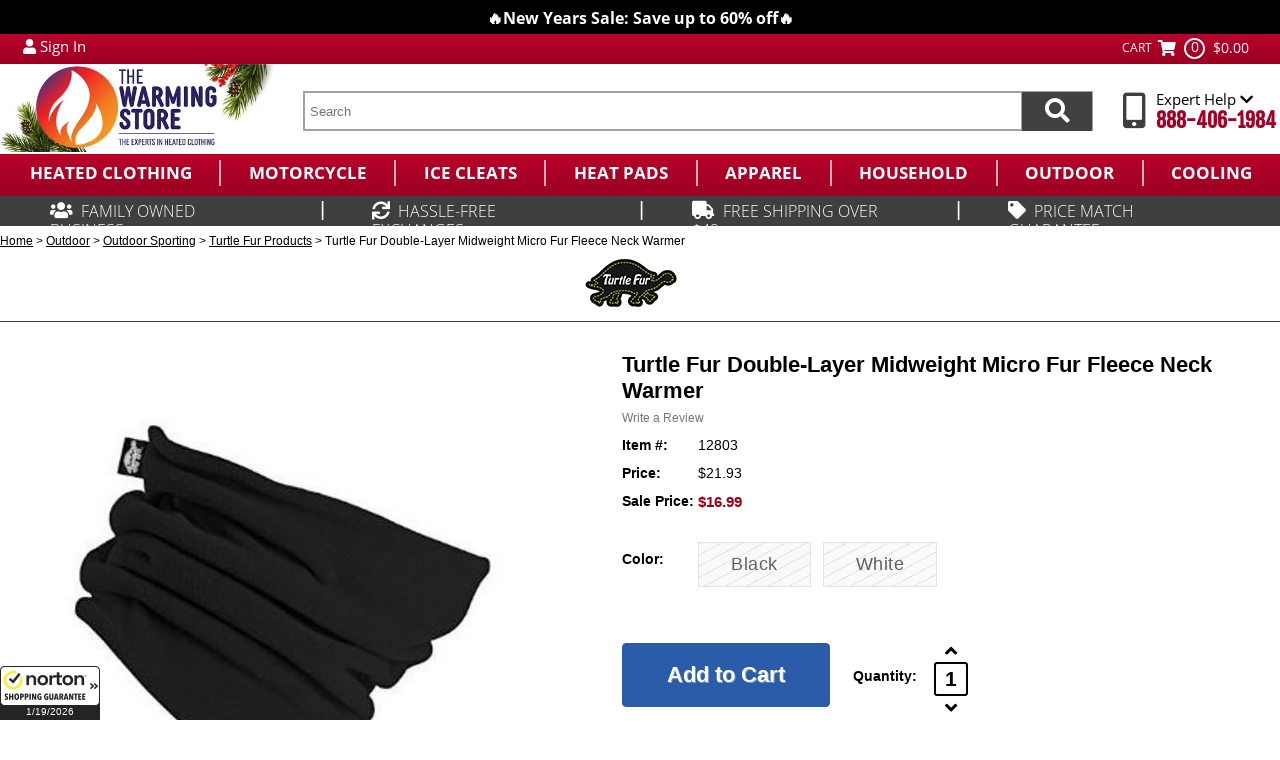

--- FILE ---
content_type: text/html
request_url: https://www.thewarmingstore.com/turtle-fur-double-layer-midweight-micro-fur-fleece-neck-warmer.html
body_size: 20891
content:
<!DOCTYPE HTML><html lang="en"><head> <link rel="preconnect" href="https://files.thewarmingstore.com">  <link rel="preload" href="https://files.thewarmingstore.com/sitescripts/cycmain-v18.css" as="style">  <meta name="robots" content="max-image-preview:large">  <meta http-equiv="Expires" content="30" /> <link rel="preload" as="image" href="https://files.thewarmingstore.com/brand/turtlefur.jpg"><title>Turtle Fur Double-Layer Midweight Micro Fur Fleece Neck Warmer - The Warming Store</title><meta name="description" content="The Turtle Fur Double-Layer Midweight Micro Fur Fleece Neck Warmer is constructed from the finest Italian micro-denier yarn. The micro-denie..." /> <meta property="og:title" content="Turtle Fur Double-Layer Midweight Micro Fur Fleece Neck Warmer"/> <meta property="og:type" content="product"/> <meta property="og:url" content="https://www.thewarmingstore.com/turtle-fur-double-layer-midweight-micro-fur-fleece-neck-warmer.html"/> <meta property="og:price:amount" content="16.99"/> <meta property="og:price:currency" content="USD"> <meta property="og:site_name" content="TheWarmingStore"/> <meta property="og:image" content="https://s.turbifycdn.com/aah/yhst-11545572856523/turtle-fur-double-layer-midweight-micro-fur-fleece-neck-warmer-175.jpg"/> <meta property="og:image:secure_url" content="https://s.turbifycdn.com/aah/yhst-11545572856523/turtle-fur-double-layer-midweight-micro-fur-fleece-neck-warmer-175.jpg"/> <meta name="twitter:card" content="summary"> <meta property="twitter:title" content="Turtle Fur Double-Layer Midweight Micro Fur Fleece Neck Warmer"/> <meta property="twitter:image" content="https://s.turbifycdn.com/aah/yhst-11545572856523/turtle-fur-double-layer-midweight-micro-fur-fleece-neck-warmer-175.jpg"/> <meta property="twitter:image:src" content="https://s.turbifycdn.com/aah/yhst-11545572856523/turtle-fur-double-layer-midweight-micro-fur-fleece-neck-warmer-175.jpg"/> <meta name="google-site-verification" content="Zs3whTtdxjvfFa763M0fId6Pa1TRMGB9CdsKnvdaBig" />  <meta name="facebook-domain-verification" content="whqb781ks0c1rcvqtkku6bdpusfd1e" /> <link rel="canonical" href="https://www.thewarmingstore.com/turtle-fur-double-layer-midweight-micro-fur-fleece-neck-warmer.html">  <link rel="stylesheet" href="https://files.thewarmingstore.com/sitescripts/cycmain-v18.css" /> <link rel="preload" href="https://files.thewarmingstore.com/fontawesome6/css/all.min.css" as="style" onload="this.onload=null;this.rel='stylesheet'"> <link rel="stylesheet" type="text/css" href="https://files.thewarmingstore.com/sitescripts/slick.css"/>  <link rel="stylesheet" type="text/css" href="https://files.thewarmingstore.com/sitescripts/slick-themeV1-min.css"/> <link rel="apple-touch-icon" sizes="76x76" href="https://files.thewarmingstore.com/siteimages/favicon/apple-touch-icon.png">
<link rel="icon" type="image/png" sizes="48x48" href="https://files.thewarmingstore.com/siteimages/favicon/favicon-48x48.png">
<link rel="icon" type="image/png" sizes="32x32" href="https://files.thewarmingstore.com/siteimages/favicon/favicon-32x32.png">
<link rel="icon" type="image/png" sizes="16x16" href="https://files.thewarmingstore.com/siteimages/favicon/favicon-16x16.png">
<link rel="manifest" href="https://files.thewarmingstore.com/siteimages/favicon/site.webmanifest">
<link rel="mask-icon" href="https://files.thewarmingstore.com/siteimages/favicon/safari-pinned-tab.svg" color="#5bbad5">
<meta name="msapplication-TileColor" content="#da532c">
<meta name="theme-color" content="#ffffff">

<meta name="msvalidate.01" content="17E7C39A896274E6BBAC2C69BE4D0ED5" />

<meta name="msvalidate.01" content="71DEC3598E2B1E6AA9E8B97F1D8BD4CA" />


<!-- Go to www.addthis.com/dashboard to customize your tools 
<script type="text/javascript" src="//s7.addthis.com/js/300/addthis_widget.js#pubid=ra-517edd0642f93328" defer></script>
-->
<style>.headerlinks {right: 338px!important;}
#ys_cpers {right: 159px!important; top: 15px!important;}</style>



 <script> var cycpageid='turtle-fur-double-layer-midweight-micro-fur-fleece-neck-warmer'; </script><script>
function cycgetQueryParamsTwo(qs) {
    qs = qs.split('+').join(' ');

    var params = {},
        tokens,
        re = /[?&]?([^=]+)=([^&]*)/g;

    while (tokens = re.exec(qs)) {
        params[decodeURIComponent(tokens[1])] = decodeURIComponent(tokens[2]);
    }

    return params;
}

var query = cycgetQueryParamsTwo(document.location.search);
    var cycqrval = '';
	var cycsubval = '';
    cycqrval = query.mainc;
    cycsubval = query.subc;

if( typeof cycqrval === 'undefined' ) {
    cycqrval = '';
}

if( typeof cycsubval === 'undefined' ) {
    cycsubval = '';
}

console.log("cycqrval " + cycqrval);
console.log("cycsubval " + cycsubval);
</script> <script type='application/ld+json'> {  "@context": "https://schema.org/", "@type": "BreadcrumbList", "itemListElement": [{ "@type": "ListItem", "position": 1, "item": { "@id": "https://www.thewarmingstore.com/","name": "TheWarmingStore", "image": "https://s.turbifycdn.com/aah/yhst-11545572856523/turtle-fur-double-layer-midweight-micro-fur-fleece-neck-warmer-144.jpg"}},{ "@type": "ListItem", "position": 2, "item": { "@id": "https://www.thewarmingstore.com/brands.html", "name": "Shop By Brand", "image": "https://s.turbifycdn.com/aah/yhst-11545572856523/shop-all-brands-59.jpg"}},{ "@type": "ListItem", "position": 3, "item": { "@id": "https://www.thewarmingstore.com/turtle-fur.html", "name": "Turtle Fur Products", "image": "https://s.turbifycdn.com/aah/yhst-11545572856523/turtle-fur-products-39.jpg"}}] } </script> <script>
    (function(h,o,t,j,a,r){
        h.hj=h.hj||function(){(h.hj.q=h.hj.q||[]).push(arguments)};
        h._hjSettings={hjid:3272381,hjsv:6};
        a=o.getElementsByTagName('head')[0];
        r=o.createElement('script');r.async=1;
        r.src=t+h._hjSettings.hjid+j+h._hjSettings.hjsv;
        a.appendChild(r);
    })(window,document,'https://static.hotjar.com/c/hotjar-','.js?sv=');
</script></head><body><div class="yui-t2" id="custom-doc"><header><div id="cyc-top-announce-banner" style="min-height:34px;"></div><div class="cyc-top-bar"><div class="cyc-top-bar-container"><div class="cyc-tb-myaccount-container" style="display:flex;"><div id="myAccountLink" class="pdHideForLoggedInUser"><a href="https://myaccount.thewarmingstore.com/" aria-label="My Account Login"><i class="fas fa-user"></i></a> <a class="cycmyaccountlink" href="https://myaccount.thewarmingstore.com/" aria-label="Sign in to My Account">Sign In</a></div>
<div id="myAccountLinkLoggedIn" style="display:none" class="pdShowForLoggedInUser"><a href="https://myaccount.thewarmingstore.com/"  aria-label="$$firstName$$ You are currently Signed in."><i class="fas fa-user"></i></a><span> $$firstName$$ </span><a href="https://myaccount.thewarmingstore.com/doLogout.php" class="cycmyaccountlink" 
 aria-label="Sign Out of My Account">Sign Out</a></div>

<script>
function pdPerformLoginActions(userInfo){
  var firstName = userInfo["firstName"];
  var content = $("#myAccountLinkLoggedIn").html();
  content = content.replace("$$firstName$$", firstName); 
  content = content.replace("$$firstName$$", firstName); 
  $("#myAccountLinkLoggedIn").html(content);
}
</script>
<div id="iglobal" style="margin-left:10px;"></div></div><div class="cyccartcontainer" style="min-width:164px;">
       <div class="cyccarttext"><a href="https://secure.thewarmingstore.com/yhst-11545572856523/cgi-bin/wg-order?yhst-11545572856523">CART</a></div>
       <div class="cyccarticon"><a href="https://secure.thewarmingstore.com/yhst-11545572856523/cgi-bin/wg-order?yhst-11545572856523"><i class="fas fa-shopping-cart"></i></a></div> 
       <div id="cycflcartcontainer"><div class="circle"><div class="cycflcount">0</div></div><div class="cycflamount">$0.00</div></div>
    </div></div></div><div class="cyc-middle-header" style="height: 88px;"><div class="cyc-middle-header-container"><div class="cyclogo" style="margin-top:0px;"><a href="https://www.thewarmingstore.com"><img src="https://files.thewarmingstore.com/siteimages/holidaylogov1.webp" style="max-width:275px; height:auto; display:block;" alt="TheWarmingStore experts in heated clothing" title="TheWarmingStore experts in heated clothing" width="482" height="155"></a></div><div class="cycheaderSearch" style="width: calc(100% - 490px);margin-top: 27px;"><search role="search">
      <form method="get" action="searchresults.html" name="searchForm" id="searchForm">
          <div class="searchText"><input type="search" class="ss__autocomplete__input" name="query" id="query" placeholder="Search" autocomplete="off" aria-label="search text"></div>
         <div class="searchFormBtnWrapper" onclick="$('#searchForm').submit();" aria-label="Search items now"><span class="fas fa-search" id="searchFormBtn"></span></div>
         <div style="clear:both;"></div>
      </form>
     </search></div><div class="cyc-h-contact-container" style="margin-top: 26px;"> <div class="cyc-h-contact-icon"><i class="fas fa-mobile-alt"></i></div>
 <div class="cyc-h-contact-info">
 <span class="cyc-h-contact-info-header">


<div class="cyc-tb-help-container">
<div class="examples-wrap">
                <div class="examples">
<div class="example" data-theme="drop-theme-hubspot-popovers">

                        <div class="example-inner">
                            <a class="drop-target drop-theme-hubspot-popovers">Expert Help <i class="fas fa-chevron-down"></i></a>
                            <div class="drop-content">
                                <div class="drop-content-innerhelp">
								    <div style="height:8px;"></div>
                                    <div class="headerdropdownlink"><div><i class="far fa-envelope"></i></div><a href="http://support.thewarmingstore.com/support/tickets/new" target="_blank">Email Us</a></div>
									<div class="headerdropdownline"></div>
                                    <div class="headerdropdownlink"><div><i class="fas fa-truck"></i></div><a href="https://myaccount.thewarmingstore.com/">Order Status </a></div>
									<div class="headerdropdownline"></div>
                                    <div class="headerdropdownlink"><div><i class="fas fa-retweet"></i></div><a href="http://support.thewarmingstore.com/support/solutions/folders/5000212390" target="_blank">Returns & Exchanges</a></div>
									<div class="headerdropdownline"></div>
                                    <div class="headerdropdownlink"><div><i class="far fa-question-circle"></i></div><a href="http://support.thewarmingstore.com/support/home" target="_blank">Support Center</a></div>
					<div style="height:8px;"></div>
                                </div>
                            </div>
                        </div>
                    </div>
</div></div>
</div>
</span>
 <span class="cyc-h-contact-info-number"><a href="tel:888-406-1984">888-406-1984</a></span>
 </div>
 <div style="clear:both;"></div>
</div><div style="clear:both;"></div></div></div><nav role="navigation" aria-label="Main menu"><div class="cyc-nav-bar" style="height:42px;"><div class="cyc-nav-bar-container"><div class="top-nav">
  <ul class="headercats" role="menubar">
    <li class="mainli" role="menuitem" aria-expanded="false">
      <a href="heatedclothing.html" class="">
        <span>Heated Clothing</span>
      </a>
      <div class="navbox" style="display: none;">
        <div class="navboxinner">
          <ul class="subnav">
            <li>
              <div class="navimg" style="padding-top: 0px; height: 134px;">
                <a href="heated-clothing-brands.html">
                  <img alt="Heated Clothing Brands" src="https://s.turbifycdn.com/aah/yhst-11545572856523/heated-clothing-brands-48.jpg" decoding="async" fetchpriority="low" height="134" loading="lazy" width="134">
                </a>
              </div>
              <a href="heated-clothing-brands.html">Heated Clothing Brands</a>
              <ul>
                <li>
                  <a href="action-heat.html">ActionHeat Battery Heated Apparel</a>
                </li>
                <li>
                  <a href="/actionheat-nfl-heated-clothing-collection.html">ActionHeat NFL Collection</a>
                </li>
                <li>
                  <a href="gyde.html">Gerbing 7V Heated Clothing</a>
                </li>
                <li>
                  <a href="volt-resistance-heated-clothing.html">Volt Heat Heated Clothing</a>
                </li>
                <li>
                  <a href="mobile-warming-heated-clothing.html">Mobile Warming Heated Clothing</a>
                </li>
                <li>
                  <a href="gerbings-heated-clothing-store.html">Gerbing 12V Heated Clothing</a>
                </li>
                <li>
                  <a href="venture-heated-clothing.html">Venture Heat</a>
                </li>
                <li>
                  <a href="heated-clothing-brands.html">View All</a>
                </li>
              </ul>
            </li>
            <li>
              <div class="navimg" style="padding-top: 0px; height: 134px;">
                <a href="heated-gloves.html">
                  <img alt="Heated Gloves" src="https://s.turbifycdn.com/aah/yhst-11545572856523/heated-gloves-55.jpg" decoding="async" fetchpriority="low" height="134" loading="lazy" width="134">
                </a>
              </div>
              <a href="heated-gloves.html">Heated Gloves</a>
              <ul>
                <li>
                  <a href="heated-mittens.html">Heated Mittens</a>
                </li>
                <li>
                  <a href="heated-glove-liners.html">Heated Glove Liners</a>
                </li>
                <li>
                  <a href="heated-gloves-for-men.html">Heated Gloves for Men</a>
                </li>
                <li>
                  <a href="heated-gloves-for-women.html">Heated Gloves for Women</a>
                </li>
                <li>
                  <a href="motorcycle-heated-gloves.html">Heated Motorcycle Gloves</a>
                </li>
                <li>
                  <a href="gerbing-heated-gloves.html">Gerbing Heated Gloves</a>
                </li>
                <li>
                  <a href="heated-gloves.html">View All</a>
                </li>
              </ul>
            </li>
            <li>
              <div class="navimg" style="padding-top: 0px; height: 134px;">
                <a href="heated-socks.html">
                  <img alt="Heated Socks &amp; Footwear" src="https://s.turbifycdn.com/aah/yhst-11545572856523/heated-socks-footwear-59.jpg" decoding="async" fetchpriority="low" height="134" loading="lazy" width="134">
                </a>
              </div>
              <a href="heated-socks.html">Heated Socks &amp; Footwear</a>
              <ul>
                <li>
                  <a href="electric-socks.html">All Heated Socks</a>
                </li>
                <li>
                  <a href="heated-insoles.html">Heated Insoles</a>
                </li>
                <li>
                  <a href="heated-slippers.html">Heated Slippers</a>
                </li>
                <li>
                  <a href="feet-warmers.html">Feet Warmers</a>
                </li>
                <li>
                  <a href="lenz.html">Lenz Heated Socks and Apparel</a>
                </li>
                <li>
                  <a href="therm-ic-powersock.html">Therm-ic Powersock Heated Socks</a>
                </li>
                <li>
                  <a href="heated-socks.html">View All</a>
                </li>
              </ul>
            </li>
            <li>
              <div class="navimg" style="padding-top: 0px; height: 134px;">
                <a href="heated-outerwear.html">
                  <img alt="Heated Outerwear" src="https://s.turbifycdn.com/aah/yhst-11545572856523/heated-outerwear-38.jpg" decoding="async" fetchpriority="low" height="134" loading="lazy" width="134">
                </a>
              </div>
              <a href="heated-outerwear.html">Heated Outerwear</a>
              <ul>
                <li>
                  <a href="heated-jackets-and-vests.html">Battery Heated Jackets &amp; Vests</a>
                </li>
                <li>
                  <a href="heated-vests.html">Heated Vests</a>
                </li>
                <li>
                  <a href="heated-jackets.html">Heated Jackets</a>
                </li>
                <li>
                  <a href="heated-hoodies.html">Heated Hoodies &amp; Sweatshirts</a>
                </li>
                <li>
                  <a href="heated-hunting-clothing.html">Heated Hunting Clothing</a>
                </li>
                <li>
                  <a href="heated-base-layers.html">Heated Base Layers &amp; Shirts</a>
                </li>
                <li>
                  <a href="heated-outerwear.html">View All</a>
                </li>
              </ul>
            </li>
            <li>
              <div class="navimg" style="padding-top: 0px; height: 134px;">
                <a href="12v-motorcycle-heated-clothing.html">
                  <img alt="12V Motorcycle Heated Clothing" src="https://s.turbifycdn.com/aah/yhst-11545572856523/12v-motorcycle-heated-clothing-35.jpg" decoding="async" fetchpriority="low" height="134" loading="lazy" width="134">
                </a>
              </div>
              <a href="12v-motorcycle-heated-clothing.html">12V Motorcycle Heated Clothing</a>
              <ul>
                <li>
                  <a href="heated-motorcycle-gear.html">All Heated Motorcycle Gear</a>
                </li>
                <li>
                  <a href="heated-motorcycle-jackets.html">Heated Motorcycle Jackets - 12V</a>
                </li>
                <li>
                  <a href="gerbings-motorcycle-heated-clothing.html">Gerbing 12V Motorcycle Heated Clothing</a>
                </li>
                <li>
                  <a href="motorcycle-heated-gloves.html">Heated Motorcycle Gloves</a>
                </li>
                <li>
                  <a href="12vheatedinsolesandsocks.html">Heated Motorcycle Socks and Insoles - 12V</a>
                </li>
                <li>
                  <a href="heated-clothing-temperature-controllers.html">Motorcycle Heated Clothing Temperature Controllers &amp; Accessories</a>
                </li>
                <li>
                  <a href="12v-motorcycle-heated-clothing.html">View All</a>
                </li>
              </ul>
            </li>
          </ul>
          <div class="viewall clear bb">
            <a href="heatedclothing.html">
              <img src="https://files.thewarmingstore.com/siteimages/heated-clothing.png" alt="View All Categories!" decoding="async" loading="lazy" fetchpriority="auto">
            </a>
          </div>
          <div class="navfb">
            <div class="title">Helpful Guides</div>
            <ul class="featured">
              <li>
                <a href="faq.html">The Warming Store FAQ &amp; Help Center</a>
              </li>
            </ul>
          </div>
          <div class="navha">
            <div class="title">Shopping Assistance</div>
            <ul>
              <li>
                <a href="faq.html">The Warming Store FAQ &amp; Help Center</a>
              </li>
            </ul>
          </div>
        </div>
      </div>
    </li>
    <li class="mainli" role="menuitem" aria-expanded="false">
      <a href="motorcycle.html" class="">
        <span>Motorcycle</span>
      </a>
      <div class="navbox" style="display: none;">
        <div class="navboxinner">
          <ul class="subnav">
            <li>
              <div class="navimg" style="padding-top: 0px; height: 134px;">
                <a href="motorcycle-brands.html">
                  <img alt="Shop By Brand" src="https://s.turbifycdn.com/aah/yhst-11545572856523/shop-by-brand-122.jpg" decoding="async" fetchpriority="low" height="134" loading="lazy" width="134">
                </a>
              </div>
              <a href="motorcycle-brands.html">Shop By Brand</a>
              <ul>
                <li>
                  <a href="gerbings-motorcycle-heated-clothing.html">Gerbing 12V Motorcycle Heated Clothing</a>
                </li>
                <li>
                  <a href="california-heat-heated-clothing.html">California Heat Heated Clothing</a>
                </li>
                <li>
                  <a href="mobile-warming-motorcycle-heated-clothing.html">Mobile Warming 12V Moto Heated Gear</a>
                </li>
                <li>
                  <a href="warm-and-safe.html">Warm &amp; Safe Heated Motorcycle Gear and Accessories</a>
                </li>
                <li>
                  <a href="milwaukee-leather-heated-apparel.html">Milwaukee Leather &amp; NexGen Heated Apparel</a>
                </li>
                <li>
                  <a href="revit-motorcycle.html">REV'IT Motorcycle Gear</a>
                </li>
                <li>
                  <a href="motorcycle-brands.html">View All</a>
                </li>
              </ul>
            </li>
            <li>
              <div class="navimg" style="padding-top: 0px; height: 134px;">
                <a href="12v-motorcycle-heated-clothing.html">
                  <img alt="12V Motorcycle Heated Clothing" src="https://s.turbifycdn.com/aah/yhst-11545572856523/12v-motorcycle-heated-clothing-35.jpg" decoding="async" fetchpriority="low" height="134" loading="lazy" width="134">
                </a>
              </div>
              <a href="12v-motorcycle-heated-clothing.html">12V Motorcycle Heated Clothing</a>
              <ul>
                <li>
                  <a href="heated-motorcycle-gear.html">All Heated Motorcycle Gear</a>
                </li>
                <li>
                  <a href="heated-motorcycle-jackets.html">Heated Motorcycle Jackets - 12V</a>
                </li>
                <li>
                  <a href="gerbings-motorcycle-heated-clothing.html">Gerbing 12V Motorcycle Heated Clothing</a>
                </li>
                <li>
                  <a href="motorcycle-heated-gloves.html">Heated Motorcycle Gloves</a>
                </li>
                <li>
                  <a href="12vheatedinsolesandsocks.html">Heated Motorcycle Socks and Insoles - 12V</a>
                </li>
                <li>
                  <a href="heated-clothing-temperature-controllers.html">Motorcycle Heated Clothing Temperature Controllers &amp; Accessories</a>
                </li>
                <li>
                  <a href="12v-motorcycle-heated-clothing.html">View All</a>
                </li>
              </ul>
            </li>
            <li>
              <div class="navimg" style="padding-top: 0px; height: 134px;">
                <a href="gerbings-motorcycle-heated-clothing.html">
                  <img alt="Gerbing 12V Motorcycle Heated Clothing" src="https://s.turbifycdn.com/aah/yhst-11545572856523/gerbing-s-12v-motorcycle-heated-clothing-46.jpg" decoding="async" fetchpriority="low" height="134" loading="lazy" width="134">
                </a>
              </div>
              <a href="gerbings-motorcycle-heated-clothing.html">Gerbing 12V Motorcycle Heated Clothing</a>
              <ul>
                <li>
                  <a href="gerbing-12v-jackets.html">Gerbing 12V Jackets and Vests</a>
                </li>
                <li>
                  <a href="gerbing-12v-gloves.html">Gerbing 12V Gloves</a>
                </li>
                <li>
                  <a href="gerbing-12v-accessories.html">Gerbing 12V Accessories</a>
                </li>
                <li>
                  <a href="gerbing-12v-pants.html">Gerbing 12V Pants</a>
                </li>
                <li>
                  <a href="gerbing-12v-footwear.html">Gerbing 12V Footwear</a>
                </li>
                <li class="last">
                  <a href="heated-clothing-kits.html">Heated Clothing Kits</a>
                </li>
                <li>
                  <a href="gerbings-motorcycle-heated-clothing.html">View All</a>
                </li>
              </ul>
            </li>
            <li>
              <div class="navimg" style="padding-top: 0px; height: 134px;">
                <a href="california-heat-heated-clothing.html">
                  <img alt="California Heat Heated Clothing" src="https://s.turbifycdn.com/aah/yhst-11545572856523/california-heat-heated-clothing-61.jpg" decoding="async" fetchpriority="low" height="134" loading="lazy" width="111">
                </a>
              </div>
              <a href="california-heat-heated-clothing.html">California Heat Heated Clothing</a>
            </li>
            <li>
              <div class="navimg" style="padding-top: 0px; height: 134px;">
                <a href="warm-and-safe.html">
                  <img alt="Warm &amp; Safe Heated Motorcycle Gear and Accessories" src="https://s.turbifycdn.com/aah/yhst-11545572856523/warm-safe-heated-clothing-73.jpg" decoding="async" fetchpriority="low" height="134" loading="lazy" width="101">
                </a>
              </div>
              <a href="warm-and-safe.html">Warm &amp; Safe Heated Motorcycle Gear and Accessories</a>
              <ul>
                <li>
                  <a href="warm-and-safe-all.html">All Warm &amp; Safe Products</a>
                </li>
                <li>
                  <a href="warm-and-safe-heated-jackets.html">Warm &amp; Safe Heated Jackets</a>
                </li>
                <li>
                  <a href="warm-and-safe-7v-heated-clothing.html">Warm &amp; Safe 7V Battery Heated Clothing</a>
                </li>
                <li>
                  <a href="warm-and-safe-heated-gloves.html">Warm &amp; Safe Heated Gloves</a>
                </li>
                <li>
                  <a href="warm-and-safe-pants.html">Warm &amp; Safe Heated Pants</a>
                </li>
                <li class="last">
                  <a href="warm-and-safe-accessories.html">Warm &amp; Safe Accessories</a>
                </li>
                <li>
                  <a href="warm-and-safe.html">View All</a>
                </li>
              </ul>
            </li>
          </ul>
          <div class="viewall clear">
            <a href="motorcycle.html">
              <img src="https://files.thewarmingstore.com/siteimages/heated-clothing.png" alt="View All Categories!" decoding="async" loading="lazy" fetchpriority="auto">
            </a>
          </div>
        </div>
      </div>
    </li>
    <li class="mainli" role="menuitem" aria-expanded="false">
      <a href="snow-and-ice-traction-cleats.html" class="">
        <span>Ice Cleats</span>
      </a>
      <div class="navbox" style="display: none;">
        <div class="navboxinner">
          <ul class="subnav">
            <li>
              <div class="navimg" style="padding-top: 12.5px; height: 121.5px;">
                <a href="ice-cleats.html">
                  <img alt="All Ice Cleats" src="https://s.turbifycdn.com/aah/yhst-11545572856523/all-ice-cleats-28.jpg" decoding="async" fetchpriority="low" height="102" loading="lazy" width="134">
                </a>
              </div>
              <a href="ice-cleats.html">All Ice Cleats</a>
              <ul>
                <li>
                  <a href="action-traction.html">Action Traction Ice Cleats</a>
                </li>
                <li>
                  <a href="winter-walking.html">Winter Walking Ice Cleats</a>
                </li>
                <li>
                  <a href="korkers-store.html">Korkers Traction Footwear</a>
                </li>
                <li>
                  <a href="due-north-traction-aids.html">Due North Traction Aids</a>
                </li>
                <li>
                  <a href="navatex.html">Navatex</a>
                </li>
                <li>
                  <a href="nexgrip.html">NexGrip Boots with Spikes</a>
                </li>
                <li>
                  <a href="ice-cleats.html">View All</a>
                </li>
              </ul>
            </li>
            <li>
              <div class="navimg" style="padding-top: 12.5px; height: 121.5px;">
                <a href="ice-cleats-extreme.html">
                  <img alt="Extreme Ice Cleats" src="https://s.turbifycdn.com/aah/yhst-11545572856523/extreme-ice-cleats-23.jpg" decoding="async" fetchpriority="low" height="102" loading="lazy" width="134">
                </a>
              </div>
              <a href="ice-cleats-extreme.html">Extreme Ice Cleats</a>
              <ul>
                <li>
                  <a href="crampons.html">Shop All Crampons</a>
                </li>
                <li>
                  <a href="black-diamond-crampons.html">Black Diamond Crampons</a>
                </li>
                <li>
                  <a href="snowline.html">Snowline Technical Mountain Gear</a>
                </li>
                <li>
                  <a href="hillsound.html">Hillsound Ice Traction</a>
                </li>
                               <li class="last">
                  <a href="camp.html">Camp</a>
                </li>
                <li>
                  <a href="ice-cleats-extreme.html">View All</a>
                </li>
              </ul>
            </li>
            <li>
              <div class="navimg" style="padding-top: 0px; height: 134px;">
                <a href="ice-cleats-hiking.html">
                  <img alt="Running and Hiking Cleats" src="https://s.turbifycdn.com/aah/yhst-11545572856523/running-and-hiking-cleats-39.jpg" decoding="async" fetchpriority="low" height="134" loading="lazy" width="134">
                </a>
              </div>
              <a href="ice-cleats-hiking.html">Running and Hiking Cleats</a>
              <ul>
                <li>
                  <a href="hillsound.html">Hillsound Ice Traction</a>
                </li>
                <li>
                  <a href="korkers-store.html">Korkers Traction Footwear</a>
                </li>
                <li>
                  <a href="tsl-outdoor.html">TSL Outdoor</a>
                </li>
                           </ul>
            </li>
            <li>
              <div class="navimg" style="padding-top: 0px; height: 134px;">
                <a href="ice-cleats-everyday.html">
                  <img alt="Everyday Ice Cleats" src="https://s.turbifycdn.com/aah/yhst-11545572856523/everyday-ice-cleats-43.jpg" decoding="async" fetchpriority="low" height="134" loading="lazy" width="134">
                </a>
              </div>
              <a href="ice-cleats-everyday.html">Everyday Ice Cleats</a>
              <ul>
                <li class="last">
                  <a href="heel-ice-traction.html">Heel Ice Traction</a>
                </li>
              </ul>
            </li>
            <li>
              <div class="navimg" style="padding-top: 9.5px; height: 124.5px;">
                <a href="action-traction.html">
                  <img alt="Action Traction Ice Cleats" src="https://s.turbifycdn.com/aah/yhst-11545572856523/action-traction-ice-cleats-40.jpg" decoding="async" fetchpriority="low" height="109" loading="lazy" width="134">
                </a>
              </div>
              <a href="action-traction.html">Action Traction Ice Cleats</a>
            </li>
          </ul>
          <div class="viewall clear">
            <a href="snow-and-ice-traction-cleats.html">
              <img src="https://files.thewarmingstore.com/siteimages/heated-clothing.png" alt="View All Categories!" decoding="async" loading="lazy" fetchpriority="auto">
            </a>
          </div>
        </div>
      </div>
    </li>
    <li class="mainli showbg" role="menuitem" aria-expanded="false">
      <a href="heat-packs.html" class="">
        <span>Heat Pads</span>
      </a>
      <div class="navbox" style="display: none;">
        <div class="navboxinner">
          <ul class="subnav">
            <li>
              <div class="navimg" style="padding-top: 0px; height: 134px;">
                <a href="herbal-packs.html">
                  <img alt="Herbal Hot/Cold Packs" src="https://s.turbifycdn.com/aah/yhst-11545572856523/all-herbal-packs-48.jpg" decoding="async" fetchpriority="low" height="134" loading="lazy" width="134">
                </a>
              </div>
              <a href="herbal-packs.html">Herbal Hot/Cold Packs</a>
              <ul>
                <li>
                  <a href="all-herbal-packs.html">All Herbal Packs</a>
                </li>
                <li>
                  <a href="usa-herbal-packs.html">USA Herbal Packs</a>
                </li>
                <li>
                  <a href="herbal-concepts.html">Herbal Concepts</a>
                </li>
                <li>
                  <a href="nature-creation-herbal-therapy-packs.html">Nature Creation Herbal Pack</a>
                </li>
                <li class="last">
                  <a href="microwave-heating-packs.html">Heaven's Therapy Herbal Pack</a>
                </li>
              </ul>
            </li>
            <li>
              <div class="navimg" style="padding-top: 0px; height: 134px;">
                <a href="heating-pads.html">
                  <img alt="Electric Heating Pads" src="https://s.turbifycdn.com/aah/yhst-11545572856523/all-heating-pads-21.jpg" decoding="async" fetchpriority="low" height="134" loading="lazy" width="106">
                </a>
              </div>
              <a href="heating-pads.html">Electric Heating Pads</a>
              <ul>
                <li>
                  <a href="utk-technology.html">UTK Technology</a>
                </li>
                <li>
                  <a href="healthline.html">HealthyLine Products</a>
                </li>
                <li>
                  <a href="shield-life.html">Shield Life Warming and Cooling Pads</a>
                </li>
                <li>
                  <a href="thermothink.html">ThermoThink</a>
                </li>
                <li>
                  <a href="battery-heated-blankets.html">Battery Heated Blankets</a>
                </li>
                <li>
                  <a href="toastimat.html">ToastiMat</a>
                </li>
                <li>
                  <a href="heating-pads.html">View All</a>
                </li>
              </ul>
            </li>
            <li>
              <div class="navimg" style="padding-top: 0px; height: 134px;">
                <a href="instant-warmers.html">
                  <img alt="Instant Warmers" src="https://s.turbifycdn.com/aah/yhst-11545572856523/instant-warmers-46.jpg" decoding="async" fetchpriority="low" height="134" loading="lazy" width="134">
                </a>
              </div>
              <a href="instant-warmers.html">Instant Warmers</a>
              <ul>
                <li>
                  <a href="warmers.html">All Warmers</a>
                </li>
                <li>
                  <a href="grabber-warmers.html">Grabber Warmers</a>
                </li>
                <li>
                  <a href="hothands-warmers.html">HotHands Warmers</a>
                </li>
                <li>
                  <a href="heat-factory.html">Heat Factory Instant Warming Products</a>
                </li>
                <li class="last">
                  <a href="ocoopa.html">Ocoopa</a>
                </li>
              </ul>
            </li>
            <li>
              <div class="navimg" style="padding-top: 0px; height: 134px;">
                <a href="heaters.html">
                  <img alt="Heaters" src="https://s.turbifycdn.com/aah/yhst-11545572856523/heaters-36.jpg" decoding="async" fetchpriority="low" height="134" loading="lazy" width="134">
                </a>
              </div>
              <a href="heaters.html">Heaters</a>
              <ul>
                <li>
                  <a href="space-heaters.html">Space Heaters</a>
                </li>
                <li>
                  <a href="boot-dryer.html">Boot &amp; Shoe Dryers</a>
                </li>
                <li>
                  <a href="cooling-fans.html">Cooling Fans</a>
                </li>
                <li>
                  
                  <a href="ez-heat.html">EZ Heat</a>
                </li>
                <li>
                  <a href="o2-cool-fans.html">O2 Cool Fans &amp; Misters</a>
                </li>
                <li>
                  <a href="heaters.html">View All</a>
                </li>
              </ul>
            </li>
            <li>
              <div class="navimg" style="padding-top: 8.5px; height: 125.5px;">
                <a href="health-and-exercise-products.html">
                  <img alt="Health &amp; Exercise" src="https://s.turbifycdn.com/aah/yhst-11545572856523/health-exercise-34.jpg" decoding="async" fetchpriority="low" height="112" loading="lazy" width="134">
                </a>
              </div>
              <a href="health-and-exercise-products.html">Health &amp; Exercise</a>
              <ul>
                <li>
                  <a href="utk-technology.html">UTK Technology</a>
                </li>
                <li>
                  <a href="warming-creams.html">Warming Creams</a>
                </li>
                <li>
                                    <a href="healthcare-foot-care.html">Foot Care</a>
                </li>
                <li>
                                 <a href="health-and-exercise-products.html">View All</a>
                </li>
              </ul>
            </li>
          </ul>
          <div class="viewall clear">
            <a href="heat-packs.html">
              <img src="https://files.thewarmingstore.com/siteimages/heated-clothing.png" alt="View All Categories!" decoding="async" loading="lazy" fetchpriority="auto">
            </a>
          </div>
        </div>
      </div>
    </li>
    <li class="mainli" role="menuitem" aria-expanded="false">
      <a href="warm-apparel-outdoor-clothing.html" class="">
        <span>Apparel</span>
      </a>
      <div class="navbox" style="display: none;">
        <div class="navboxinner">
          <ul class="subnav">
            <li>
              <div class="navimg" style="padding-top: 0px; height: 134px;">
                <a href="heated-clothing-brands.html">
                  <img alt="Heated Clothing Brands" src="https://s.turbifycdn.com/aah/yhst-11545572856523/heated-clothing-brands-48.jpg" decoding="async" fetchpriority="low" height="134" loading="lazy" width="134">
                </a>
              </div>
              <a href="heated-clothing-brands.html">Heated Clothing Brands</a>
              <ul>
                <li>
                  <a href="action-heat.html">ActionHeat Battery Heated Apparel</a>
                </li>
                <li>
                  <a href="gyde.html">Gerbing 7V Heated Clothing</a>
                </li>
                <li>
                  <a href="volt-resistance-heated-clothing.html">Volt Heat Heated Clothing</a>
                </li>
                <li>
                  <a href="mobile-warming-heated-clothing.html">Mobile Warming Heated Clothing</a>
                </li>
                <li>
                  <a href="gerbings-heated-clothing-store.html">Gerbing 12V Heated Clothing</a>
                </li>
                <li>
                  <a href="venture-heated-clothing.html">Venture Heat</a>
                </li>
                <li>
                  <a href="heated-clothing-brands.html">View All</a>
                </li>
              </ul>
            </li>
            <li>
              <div class="navimg" style="padding-top: 0px; height: 134px;">
                <a href="clothing-brands.html">
                  <img alt="Outdoor Brands" src="https://s.turbifycdn.com/aah/yhst-11545572856523/shop-by-brand-123.jpg" decoding="async" fetchpriority="low" height="134" loading="lazy" width="134">
                </a>
              </div>
              <a href="clothing-brands.html">Outdoor Brands</a>
              <ul>
                <li>
                  <a href="outdoor-research.html">Outdoor Research</a>
                </li>
                <li>
                  <a href="under-armour.html">Under Armour</a>
                </li>
                <li>
                  <a href="dsg-outerwear.html">DSG Outerwear</a>
                </li>
                <li>
                  <a href="marmot.html">Marmot</a>
                </li>
                <li>
                  <a href="stormr-foul-weather-gear.html">Stormr Foul Weather Gear</a>
                </li>
                <li>
                  <a href="helly-hansen.html">Helly Hansen</a>
                </li>
                <li>
                  <a href="clothing-brands.html">View All</a>
                </li>
              </ul>
            </li>
            <li>
              <div class="navimg" style="padding-top: 0px; height: 134px;">
                <a href="glandmi.html">
                  <img alt="Gloves &amp; Mittens" src="https://s.turbifycdn.com/aah/yhst-11545572856523/gloves-mittens-34.jpg" decoding="async" fetchpriority="low" height="134" loading="lazy" width="85">
                </a>
              </div>
              <a href="glandmi.html">Gloves &amp; Mittens</a>
              <ul>
                <li>
                  <a href="heated-gloves.html">Heated Gloves</a>
                </li>
                <li>
                  <a href="sealskinz.html">SealSkinz Waterproof Gear</a>
                </li>
                <li>
                  <a href="gloves.html">Outdoor Research Gloves</a>
                </li>
                <li>
                  <a href="hestra.html">Hestra Gloves</a>
                </li>
                <li>
                  <a href="gordini.html">Gordini Gloves &amp; Apparel</a>
                </li>
                <li>
                  <a href="seirus-innovation.html">Seirus Innovation Apparel</a>
                </li>
                <li>
                  <a href="glandmi.html">View All</a>
                </li>
              </ul>
            </li>
            <li>
              <div class="navimg" style="padding-top: 0px; height: 134px;">
                <a href="winterheadwear.html">
                  <img alt="Headwear" src="https://s.turbifycdn.com/aah/yhst-11545572856523/winter-headwear-19.jpg" decoding="async" fetchpriority="low" height="134" loading="lazy" width="134">
                </a>
              </div>
              <a href="winterheadwear.html">Headwear</a>
              <ul>
                <li>
                  <a href="heated-scarf.html">Heated Scarves</a>
                </li>
                <li>
                  <a href="multi-functional-headwear.html">Multi-Functional Headwear</a>
                </li>
                <li>
                  <a href="winter-hats.html">Winter Hats</a>
                </li>
                <li>
                  <a href="balaclava-hood.html">Balaclavas &amp; Hoods</a>
                </li>
                <li>
                  <a href="neckwear.html">Scarves &amp; Neck Warmers</a>
                </li>
                <li>
                  <a href="ear-warmers-and-headbands.html">Ear Warmers &amp; Headbands</a>
                </li>
                <li>
                  <a href="winterheadwear.html">View All</a>
                </li>
              </ul>
            </li>
            <li>
              <div class="navimg" style="padding-top: 0px; height: 134px;">
                <a href="winter-boots-and-footwear.html">
                  <img alt="Winter Boots &amp; Footwear" src="https://s.turbifycdn.com/aah/yhst-11545572856523/winter-boots-and-footwear-4.jpg" decoding="async" fetchpriority="low" height="134" loading="lazy" width="134">
                </a>
              </div>
              <a href="winter-boots-and-footwear.html">Winter Boots &amp; Footwear</a>
              <ul>
                <li>
                  <a href="dryshod.html">Dryshod</a>
                </li>
                <li>
                  <a href="muck.html">Muck</a>
                </li>
                <li>
                  <a href="baffin.html">Baffin</a>
                </li>
                <li>
                  <a href="kamik.html">Kamik</a>
                </li>
                <li>
                  <a href="asolo.html">Asolo</a>
                </li>
                <li>
                  <a href="navatex.html">Navatex</a>
                </li>
                <li>
                  <a href="winter-boots-and-footwear.html">View All</a>
                </li>
              </ul>
            </li>
          </ul>
          <div class="viewall clear">
            <a href="warm-apparel-outdoor-clothing.html">
              <img src="https://files.thewarmingstore.com/siteimages/heated-clothing.png" alt="View All Categories!" decoding="async" loading="lazy" fetchpriority="auto">
            </a>
          </div>
        </div>
      </div>
    </li>
    <li class="mainli" role="menuitem" aria-expanded="false">
      <a href="home-products.html" class="">
        <span>Household</span>
      </a>
      <div class="navbox" style="display: none;">
        <div class="navboxinner">
          <ul class="subnav">
            <li>
              <div class="navimg" style="padding-top: 3px; height: 131px;">
                <a href="heated-bedding.html">
                  <img alt="Heated Bedding" src="https://s.turbifycdn.com/aah/yhst-11545572856523/heated-bedding-39.jpg" decoding="async" fetchpriority="low" height="126" loading="lazy" width="134">
                </a>
              </div>
              <a href="heated-bedding.html">Heated Bedding</a>
              <ul>
                <li>
                  <a href="electric-blankets.html">All Electric Blankets</a>
                </li>
                <li>
                  <a href="battery-heated-blankets.html">Battery Heated Blankets</a>
                </li>
                <li>
                  <a href="heated-throw-blankets.html">Heated Electric Throws</a>
                </li>
                <li>
                  <a href="heated-electric-mattress-pads.html">All Heated Mattress Pads</a>
                </li>
                <li>
                  <a href="biddeford.html">Biddeford Heated Bedding</a>
                </li>
                <li>
                  <a href="shavel.html">Shavel Heated Blankets</a>
                </li>
                <li>
                  <a href="heated-bedding.html">View All</a>
                </li>
              </ul>
            </li>
            <li>
              <div class="navimg" style="padding-top: 0px; height: 134px;">
                <a href="outdoor-home-products.html">
                  <img alt="Home Outdoor Recreation" src="https://s.turbifycdn.com/aah/yhst-11545572856523/home-outdoor-recreation-39.jpg" decoding="async" fetchpriority="low" height="134" loading="lazy" width="134">
                </a>
              </div>
              <a href="outdoor-home-products.html">Home Outdoor Recreation</a>
              <ul>
                <li>
                  <a href="pet-products.html">Pet Products</a>
                </li>
                <li>
                  <a href="peet-dryers.html">Peet Boot Dryers</a>
                </li>
                <li>
                  <a href="thermojoe.html">ThermoJoe Heated Mugs</a>
                </li>
                               <li>
                  <a href="live-outdoor.html">Live Outdoor</a>
                </li>
                <li>
                  <a href="trustmade.html">Trustmade</a>
                </li>
                <li>
                  <a href="outdoor-home-products.html">View All</a>
                </li>
              </ul>
            </li>
            <li>
              <div class="navimg" style="padding-top: 0px; height: 134px;">
                <a href="auto-and-travel-products.html">
                  <img alt="Auto &amp; Travel" src="https://s.turbifycdn.com/aah/yhst-11545572856523/auto-travel-27.jpg" decoding="async" fetchpriority="low" height="134" loading="lazy" width="134">
                </a>
              </div>
              <a href="auto-and-travel-products.html">Auto &amp; Travel</a>
              <ul>
                <li>
                  <a href="heated-seats.html">Heated Seats &amp; Cushions</a>
                </li>
                <li>
                  <a href="fjallraven.html">FjallRaven Products</a>
                </li>
                <li>
                  <a href="ogio.html">OGIO Bags</a>
                </li>
                <li>
                  <a href="briggs-riley.html">Briggs &amp; Riley</a>
                </li>
                <li>
                  <a href="tourmaster-bags.html">Tourmaster Bags</a>
                </li>
                <li>
                  <a href="thule.html">Thule</a>
                </li>
                <li>
                  <a href="auto-and-travel-products.html">View All</a>
                </li>
              </ul>
            </li>
            <li>
              <div class="navimg" style="padding-top: 0px; height: 134px;">
                <a href="home-outdoor.html">
                  <img alt="Outdoor Home Products" src="https://s.turbifycdn.com/aah/yhst-11545572856523/outdoor-home-products-27.jpg" decoding="async" fetchpriority="low" height="134" loading="lazy" width="91">
                </a>
              </div>
              <a href="home-outdoor.html">Outdoor Home Products</a>
              <ul>
                <li>
                  <a href="live-outdoor.html">Live Outdoor</a>
                </li>
                <li>
                  <a href="summerstep.html">Summerstep Ice &amp; Snow Melting Mats</a>
                </li>
                <li>
                  <a href="barebones-living.html">Barebones Living</a>
                </li>
                <li class="last">
                  <a href="jobar.html">Jobar Products</a>
                </li>
              </ul>
            </li>
            <li>
              <div class="navimg" style="padding-top: 0px; height: 134px;">
                <a href="indoor-home-warming-products.html">
                  <img alt="Indoor Warming &amp; Insulating" src="https://s.turbifycdn.com/aah/yhst-11545572856523/home-warming-insulating-26.jpg" decoding="async" fetchpriority="low" height="134" loading="lazy" width="134">
                </a>
              </div>
              <a href="indoor-home-warming-products.html">Indoor Warming &amp; Insulating</a>
              <ul>
                                <li>
                  <a href="cozy-products-heaters.html">Cozy Products Heaters</a>
                </li>
                <li>
                  <a href="soleusair.html">Soleus Air - Fans, Air-Conditioners, Heaters</a>
                </li>
                <li>
                  <a href="space-heaters.html">Space Heaters</a>
                </li>
                <li>
                  <a href="warmrails-towel-warmers.html">WarmRails Towel Warmers</a>
                </li>
                <li>
                  <a href="thermojoe.html">ThermoJoe Heated Mugs</a>
                </li>
                <li>
                  <a href="indoor-home-warming-products.html">View All</a>
                </li>
              </ul>
            </li>
          </ul>
          <div class="viewall clear">
            <a href="home-products.html">
              <img src="https://files.thewarmingstore.com/siteimages/heated-clothing.png" alt="View All Categories!" decoding="async" loading="lazy" fetchpriority="auto">
            </a>
          </div>
        </div>
      </div>
    </li>
    <li class="mainli" role="menuitem" aria-expanded="false">
      <a href="sporting-goods.html" class="">
        <span>Outdoor</span>
      </a>
      <div class="navbox" style="display: none;">
        <div class="navboxinner">
          <ul class="subnav">
            <li>
              <div class="navimg" style="padding-top: 0px; height: 134px;">
                <a href="coolers.html">
                  <img alt="Coolers" src="https://s.turbifycdn.com/aah/yhst-11545572856523/coolers-23.jpg" decoding="async" fetchpriority="low" height="134" loading="lazy" width="125">
                </a>
              </div>
              <a href="coolers.html">Coolers</a>
              <ul>
                <li>
                  <a href="polar-bear-coolers.html">Polar Bear Coolers</a>
                </li>
                <li>
                  <a href="ao-coolers.html">AO Coolers</a>
                </li>
                <li>
                  <a href="polarbox.html">Polarbox</a>
                </li>
                <li>
                  <a href="icemule-coolers.html">IceMule Coolers</a>
                </li>
                                <li>
                  <a href="norchill-coolers.html">NorChill Coolers</a>
                </li>
                <li>
                  <a href="coolers.html">View All</a>
                </li>
              </ul>
            </li>
            <li>
              <div class="navimg" style="padding-top: 18.5px; height: 115.5px;">
                <a href="sport-accessories.html">
                  <img alt="Sunglasses &amp; Goggles" src="https://s.turbifycdn.com/aah/yhst-11545572856523/sport-accessories-35.jpg" decoding="async" fetchpriority="low" height="87" loading="lazy" width="134">
                </a>
              </div>
              <a href="sport-accessories.html">Sunglasses &amp; Goggles</a>
              <ul>
                <li>
                  <a href="smith-products.html">Smith Optics</a>
                </li>
                <li>
                  <a href="poc.html">POC Sports</a>
                </li>
                <li>
                  <a href="509.html">509 Gear</a>
                </li>
                <li>
                  <a href="bolle.html">Bolle Ski Gear</a>
                </li>
                <li>
                  <a href="revo-sunglasses.html">Revo Sunglasses</a>
                </li>
                <li>
                  <a href="spy-sunglasses.html">Spy Optic Sunglasses</a>
                </li>
                <li>
                  <a href="sport-accessories.html">View All</a>
                </li>
              </ul>
            </li>
            <li>
              <div class="navimg" style="padding-top: 0px; height: 134px;">
                <a href="camping-supplies.html">
                  <img alt="Camping Gear" src="https://s.turbifycdn.com/aah/yhst-11545572856523/camping-supply-21.jpg" decoding="async" fetchpriority="low" height="134" loading="lazy" width="134">
                </a>
              </div>
              <a href="camping-supplies.html">Camping Gear</a>
              <ul>
                <li>
                  <a href="heated-chairs.html">Heated Chairs &amp; Seating</a>
                </li>
                <li>
                  <a href="best-camping-and-hiking-gear.html">Top Camping &amp; Hiking Gear</a>
                </li>
                <li>
                  <a href="tents.html">Tents &amp; Shelters</a>
                </li>
                <li>
                  <a href="soft-sided-coolers.html">Soft Sided Coolers</a>
                </li>
                <li>
                  <a href="sleeping-bags.html">Sleeping Bags</a>
                </li>
                <li>
                  <a href="sleeping-pads.html">Sleeping Pads &amp; Camping Mats</a>
                </li>
                <li>
                  <a href="camping-supplies.html">View All</a>
                </li>
              </ul>
            </li>
            <li>
              <div class="navimg" style="padding-top: 0px; height: 134px;">
                <a href="outdoor-sporting-goods.html">
                  <img alt="Outdoor Sporting" src="https://s.turbifycdn.com/aah/yhst-11545572856523/outdoor-sporting-goods-24.jpg" decoding="async" fetchpriority="low" height="134" loading="lazy" width="134">
                </a>
              </div>
              <a href="outdoor-sporting-goods.html">Outdoor Sporting</a>
              <ul>
                <li>
                  <a href="heated-ski-apparel.html">Heated Ski Gear &amp; Apparel</a>
                </li>
                <li>
                  <a href="outdoor-research.html">Outdoor Research</a>
                </li>
                <li>
                  <a href="509.html">509 Gear</a>
                </li>
                                <li>
                  <a href="topo-designs.html">Topo Designs</a>
                </li>
                <li>
                  <a href="black-diamond-equipment.html">Black Diamond Equipment</a>
                </li>
                <li>
                  <a href="outdoor-sporting-goods.html">View All</a>
                </li>
              </ul>
            </li>
            <li>
              <div class="navimg" style="padding-top: 17.5px; height: 116.5px;">
                <a href="portable-power.html">
                  <img alt="Portable Power and Solar Gear" src="https://s.turbifycdn.com/aah/yhst-11545572856523/portable-power-26.jpg" decoding="async" fetchpriority="low" height="89" loading="lazy" width="134">
                </a>
              </div>
              <a href="portable-power.html">Portable Power and Solar Gear</a>
              <ul>
                <li>
                  <a href="ecoflow.html">EcoFlow Portable Power</a>
                </li>
                <li>
                  <a href="anker.html">Anker Power Stations</a>
                </li>
                <li>
                  <a href="power-banks.html">Portable Power Banks</a>
                </li>
                             </ul>
            </li>
          </ul>
          <div class="viewall clear">
            <a href="sporting-goods.html">
              <img src="https://files.thewarmingstore.com/siteimages/heated-clothing.png" alt="View All Categories!" decoding="async" loading="lazy" fetchpriority="auto">
            </a>
          </div>
        </div>
      </div>
    </li>
    <li class="mainli last" role="menuitem" aria-expanded="false">
      <a href="cooling-products.html" class="">
        <span>Cooling</span>
      </a>
      <div class="navbox" style="display: none;">
        <div class="navboxinner">
          <ul class="subnav">
            <li>
              <div class="navimg" style="padding-top: 10.5px; height: 123.5px;">
                <a href="cooling-products-brands.html">
                  <img alt="Shop By Brands" src="https://s.turbifycdn.com/aah/yhst-11545572856523/shop-by-brand-124.jpg" decoding="async" fetchpriority="low" height="107" loading="lazy" width="134">
                </a>
              </div>
              <a href="cooling-products-brands.html">Shop By Brands</a>
              <ul>
                <li>
                  <a href="alphacool.html">AlphaCool Cooling Products</a>
                </li>
                <li>
                  <a href="mission-athletic-care.html">Mission Enduracool Products</a>
                </li>
                <li>
                  <a href="chill-its.html">Ergodyne Chill-Its Cooling Products</a>
                </li>
                <li>
                  <a href="techniche.html">Techniche Temperature Control Products</a>
                </li>
                <li>
                  <a href="o2-cool-fans.html">O2 Cool Fans &amp; Misters</a>
                </li>
                <li>
                  <a href="fieldsheer-mobile-cooling.html">Fieldsheer Mobile Cooling</a>
                </li>
                <li>
                  <a href="cooling-products-brands.html">View All</a>
                </li>
              </ul>
            </li>
            <li>
              <div class="navimg" style="padding-top: 4.5px; height: 129.5px;">
                <a href="personal-cooling-products.html">
                  <img alt="Personal Cooling" src="https://s.turbifycdn.com/aah/yhst-11545572856523/personal-cooling-39.jpg" decoding="async" fetchpriority="low" height="122" loading="lazy" width="134">
                </a>
              </div>
              <a href="personal-cooling-products.html">Personal Cooling</a>
              <ul>
                <li>
                  <a href="neck-coolers-and-wraps.html">Neck Coolers</a>
                </li>
                <li>
                  <a href="cooling-towels.html">Cooling Towels</a>
                </li>
                <li>
                  <a href="cooling-headwear.html">Cooling Headwear</a>
                </li>
                <li>
                  <a href="body-coolers.html">Cooling Vests</a>
                </li>
                <li>
                  <a href="cooling-shirts.html">Cooling Shirts</a>
                </li>
                <li>
                  <a href="chill-its.html">Ergodyne Chill-Its Cooling Products</a>
                </li>
                <li>
                  <a href="personal-cooling-products.html">View All</a>
                </li>
              </ul>
            </li>
            <li>
              <div class="navimg" style="padding-top: 3px; height: 131px;">
                <a href="cooling-vests.html">
                  <img alt="Cooling Vests" src="https://s.turbifycdn.com/aah/yhst-11545572856523/cooling-vests-59.jpg" decoding="async" fetchpriority="low" height="126" loading="lazy" width="134">
                </a>
              </div>
              <a href="cooling-vests.html">Cooling Vests</a>
              <ul>
                <li>
                  <a href="phase-change-cooling-vests.html">Phase Change Vests</a>
                </li>
                <li>
                  <a href="evaporative-cooling-vests.html">Evaporative Vests</a>
                </li>
                <li>
                  <a href="circulatory-vests.html">Circulatory Cooling Vests</a>
                </li>
                <li>
                  <a href="techkewl-cooling-vests.html">TechKewl Cooling Vests</a>
                </li>
                <li>
                  <a href="kyperkewl-cooling-vests.html">HyperKewl Cooling Vests</a>
                </li>
                <li>
                  <a href="alphacool-ice-vests.html">AlphaCool Body Cooling Vests</a>
                </li>
                <li>
                  <a href="cooling-vests.html">View All</a>
                </li>
              </ul>
            </li>
            <li>
              <div class="navimg" style="padding-top: 0px; height: 134px;">
                <a href="cooling-fans.html">
                  <img alt="Cooling Fans" src="https://s.turbifycdn.com/aah/yhst-11545572856523/cooling-fans-40.jpg" decoding="async" fetchpriority="low" height="134" loading="lazy" width="134">
                </a>
              </div>
              <a href="cooling-fans.html">Cooling Fans</a>
              <ul>
                <li>
                  <a href="all-fans.html">All Cooling Fans</a>
                </li>
                <li>
                  <a href="battery-powered-fans.html">Battery Powered Fans</a>
                </li>
                <li>
                  <a href="misting-fans.html">Misting Fans</a>
                </li>
                <li>
                  <a href="o2-cool-fans.html">O2 Cool Fans &amp; Misters</a>
                </li>
                <li>
                  <a href="portacool.html">Portacool Evaporative Industrial Cooling Stations</a>
                </li>
                <li>
                  <a href="cooling-fans.html">View All</a>
                </li>
              </ul>
            </li>
            <li>
              <div class="navimg" style="padding-top: 11.5px; height: 122.5px;">
                <a href="cooling-bedding.html">
                  <img alt="Cooling Bedding" src="https://s.turbifycdn.com/aah/yhst-11545572856523/cooling-bedding-45.jpg" decoding="async" fetchpriority="low" height="104" loading="lazy" width="134">
                </a>
              </div>
              <a href="cooling-bedding.html">Cooling Bedding</a>
              <ul>
                <li>
                  <a href="all-cooling-bedding.html">All Cooling Bedding</a>
                </li>
                <li>
                  <a href="perfect-sleep-pad.html">Perfect Sleep Pad</a>
                </li>
                <li>
                  <a href="mattress-cooler.html">Mattress Cooler Bed Cooling Products</a>
                </li>
                               <li>
                  <a href="outlast-technologies-bedding.html">Outlast Temperature Regulating Bedding</a>
                </li>
                <li>
                  <a href="shield-life.html">Shield Life Warming and Cooling Pads</a>
                </li>
                <li>
                  <a href="cooling-bedding.html">View All</a>
                </li>
              </ul>
            </li>
          </ul>
          <div class="viewall clear">
            <a href="cooling-products.html">
              <img src="https://files.thewarmingstore.com/siteimages/heated-clothing.png" alt="View All Categories!" decoding="async" loading="lazy" fetchpriority="auto">
            </a>
          </div>
          <div class="clear mncontents">
            <div class="mntitle">Featured products</div>
            <div>
              <table width="100%" id="contents-table">
                <tbody>
                  <tr>
                    <td width="49%" class="itemcell">
                      <table width="100%" cellpadding="0" cellspacing="0">
                        <tbody>
                          <tr>
                            <td class="imgCell">
                              <div class="key-product-area">
                                <a href="cooling-towel-alpha-cool.html">
                                  <img decoding="async" width="200" fetchpriority="low" loading="lazy" alt="AlphaCool PVA Instant Cooling Towel" height="200" src="https://s.turbifycdn.com/aah/yhst-11545572856523/alpha-cool-cooling-towel-68.jpg">
                                </a>
                              </div>
                            </td>
                            <td class="infoCell">
                              <div class="name">
                                <a href="cooling-towel-alpha-cool.html" title="AlphaCool PVA Instant Cooling Towel">AlphaCool PVA Instant Cooling Towel</a>
                              </div>
                              <div class="price-bold">As low as: $4.95</div>
                            </td>
                          </tr>
                        </tbody>
                      </table>
                    </td>
                    <td class="verticalSpacer" style="width:9px;"></td>
                    <td width="49%" class="itemcell">
                      <table width="100%" cellpadding="0" cellspacing="0">
                        <tbody>
                          <tr>
                            <td class="imgCell">
                              <div class="key-product-area">
                                <a href="mission-multi.html">
                                  <img decoding="async" width="200" fetchpriority="low" loading="lazy" alt="Mission EnduraCool Multi-Cool Cooling Neck Gaiter" height="180" src="https://s.turbifycdn.com/aah/yhst-11545572856523/mission-multi-cool-136.jpg">
                                </a>
                              </div>
                            </td>
                            <td class="infoCell">
                              <div class="name">
                                <a href="mission-multi.html" title="Mission EnduraCool Multi-Cool Cooling Neck Gaiter">Mission EnduraCool Multi-Cool Cooling Neck Gaiter</a>
                              </div>
                              <div class="price">$19.99</div>
                              <div class="sale-price-bold">Sale: <b>$15.95</b>
                              </div>
                            </td>
                          </tr>
                        </tbody>
                      </table>
                    </td>
                  </tr>
                </tbody>
              </table>
            </div>
          </div>
        </div>
      </div>
    </li>
  </ul>
</div></div></div></nav><div class="cyc-bottom-bar" style="height:30px;"><div class="cyc-bottom-bar-container"><div class="cycbtbar-item"><i class="fas fa-users"></i><span>FAMILY OWNED BUSINESS</span></div>
<div class="cycbtbar-line">|</div>
<div class="cycbtbar-item"><i class="fas fa-sync"></i><span>HASSLE-FREE EXCHANGES</span></div>
<div class="cycbtbar-line">|</div>
<div class="cycbtbar-item"><i class="fas fa-truck" data-fa-transform="flip-h"></i><span title="Free Shipping on Orders over $49 in the Continental US">FREE SHIPPING OVER $49</span></div>
<div class="cycbtbar-line">|</div>
<div class="cycbtbar-item"><i class="fas fa-tag" data-fa-transform="flip-h"></i><span>PRICE MATCH GUARANTEE</span></div><div style="clear:both;"></div></div></div></header><main role="main" id="main"><div id="bd"><div id="yui-main"><div class="yui-b"><div class="yui-g"><div class="scBreadcrumbs" style=""><a href="index.html">Home</a> &gt; <a href="sporting-goods.html">Outdoor</a> &gt; <a href="outdoor-sporting-goods.html">Outdoor Sporting</a> &gt; <a href="turtle-fur.html">Turtle Fur Products</a> &gt; Turtle Fur Double-Layer Midweight Micro Fur Fleece Neck Warmer</div><div class="pagebanner" style="text-align:center;"><img src="https://files.thewarmingstore.com/brand/turtlefur.jpg" width="250" height="50" style="margin-left:auto; margin-right:auto;"></div><div class="iteminfocont" style="min-height:632px;"><div class="itemimg">
<!--START: Cyc-enlarge-image-cdn-->
<div style="max-height:500px;max-width:560px;"><a href="https://img.thewarmingstore.com/Lkt4gEqRVCN0VtEE6MNwT06CyJYNUWcz-14.jpg" style="cursor: zoom-in;" data-group="set1" id="scMainImage" class="scMainImage html5lightbox"><img fetchpriority="high" decoding="sync" loading="eager" src="https://img.thewarmingstore.com/Lkt4gEqRVCN0VtEE6MNwT06CyJYNUWcz-12.jpg" border="0" id="scMainImgId" data-sr="https://img.thewarmingstore.com/Lkt4gEqRVCN0VtEE6MNwT06CyJYNUWcz-12.jpg" width="500" height="500" alt="Turtle Fur Double-Layer Midweight Micro Fur Fleece Neck Warmer" style="max-height:500px; width:auto; height: auto;"></a></div><br /><div id="scPage-insets" style="text-align:left; max-width:536px; height:102px;" data-slick='{"slidesToShow": 4, "slidesToScroll": 4}'><a href="https://img.thewarmingstore.com/Cudq3yydHP5B1wyjO9UXV1Kz2q84VEDn-14.jpg" data-group="set1" class="html5lightbox"><img decoding="async" loading="lazy" fetchpriority="auto" src="https://img.thewarmingstore.com/Cudq3yydHP5B1wyjO9UXV1Kz2q84VEDn-11.jpg" height="100" width="100" border="0" alt="Turtle Fur Double-Layer Midweight Micro Fur Fleece Neck Warmer view 1"></a><a href="https://img.thewarmingstore.com/sWQMknVKwmv2Bxl45CEzgFb8Oo1k6hwe-14.jpg" data-group="set1" class="html5lightbox"><img decoding="async" loading="lazy" fetchpriority="auto" src="https://img.thewarmingstore.com/sWQMknVKwmv2Bxl45CEzgFb8Oo1k6hwe-11.jpg" height="100" width="100" border="0" alt="Turtle Fur Double-Layer Midweight Micro Fur Fleece Neck Warmer view 2"></a><a href="https://img.thewarmingstore.com/kvfmK2CJfEGi6fLEqmpCXiXbcmZHtWU3-14.jpg" data-group="set1" class="html5lightbox"><img decoding="async" loading="lazy" fetchpriority="auto" src="https://img.thewarmingstore.com/kvfmK2CJfEGi6fLEqmpCXiXbcmZHtWU3-11.jpg" height="100" width="100" border="0" alt="Turtle Fur Double-Layer Midweight Micro Fur Fleece Neck Warmer view 3"></a></DIV><div id="productvideocode" style="display:none;"></div></div><div class="iteminfo"><h1 class="pit-name">Turtle Fur Double-Layer Midweight Micro Fur Fleece Neck Warmer</h1><div class="pdPrProductPageCallout" productId="turtle-fur-double-layer-midweight-micro-fur-fleece-neck-warmer" style="height:20px;margin-top:4px;margin-bottom:8px;"><a href="https://myaccount.thewarmingstore.com/mod_productReviews/reviewForm.php?productId=turtle-fur-double-layer-midweight-micro-fur-fleece-neck-warmer">Write a Review</a></div><form id="cf-item-form" method="post" class="pit-of" action="https://secure.thewarmingstore.com/yhst-11545572856523/cgi-bin/wg-order?yhst-11545572856523+turtle-fur-double-layer-midweight-micro-fur-fleece-neck-warmer"><div><div class="cyc-product-info-container"><div class="cyc-product-info-label">Item #:</div><div class="cyc-product-info-data">12803</div><div style="clear:both;"></div></div>
<!--START: Cyc-product-info-table-pricing-->
<div class="cyc-product-info-container"><div class="cyc-product-info-label">Price:</div><div class="cyc-product-info-data"><span id="pitPriceBx">$21.93</span></div><div style="clear:both;"></div></div><div class="cyc-product-info-container"><div class="cyc-product-info-label">Sale Price:</div><div class="cyc-product-info-data"><span id="pitSalePriceBx" class="cycitemsaleprice">$16.99</span></div><div style="clear:both;"></div></div><div class="cyc-product-info-container"><div id="cycoptselectionlabel"></div></div><div style="padding-top:20px;"><div class="cyc-product-info-container"><div class="cyc-product-option-label" id="maindrop-label">Color:</div><div class="cyc-product-info-data"><div id="maindrop-optc"><select name="Color"><option value="Black">Black</option><option value="White">White</option></select></div></div><div style="clear:both;"></div></div><div class="cyc-product-info-container"><div class="cyc-inv-container"></div><div style="clear:both;"></div></div></div></div><div class="cycorderbuttoncontainer"><div class="cycOrderButton"><div id="cyc-order-button-msg" style="font-size:15px; color:red; font-weight: bold;"></div>
<!--START : Cyc-custom-addtocart-->
<input class="cycorderbtn" type="submit" value="Add to Cart" aria-label="Add to Cart"></div><div class="cyc-qty-container"><div class="cyc-item-qty-text">Quantity:</div></div><div class="cyc-item-qty"><div class="cyc-item-qty-button eci-uparrow" onclick="$('#cyc-qty').get(0).value++; $('#cyc-qty').change();"><i class="fas fa-angle-up"></i></div><div class="cyc-item-qty-box"><input type="text" id="cyc-qty" name="vwquantity" value="1" size="2" class="quantity-input" aria-label="Product Order Quantity"/></div><div class="cyc-item-qty-button eci-downarrow" onclick="if($('#cyc-qty').get(0).value &gt; 1)$('#cyc-qty').get(0).value--; $('#cyc-qty').change();"><i class="fas fa-angle-down"></i></div></div></div><br /><table width="100%"></table><input name="vwcatalog" type="hidden" value="yhst-11545572856523" /><input name="vwitem" type="hidden" value="turtle-fur-double-layer-midweight-micro-fur-fleece-neck-warmer" /></form><div class="pdRewardsPromoMessage" productId="turtle-fur-double-layer-midweight-micro-fur-fleece-neck-warmer"></div><div style="padding-top:8px; width:225px; "><span id="buySAFE_Kicker" name="buySAFE_Kicker" type="Kicker Guaranteed Ribbon 200x44"></span>

</div></div></div><br clear="all" /><br />
<!-- START : cyc-item-tabs  -->
<DIV class="itemTabsWrapper" ><DIV class="itemTabWrapper"><DIV class="itemTab on"><A aria-expanded="true" href="#" aria-controls="t1">PRODUCT DETAILS <span></span></A></DIV><DIV id="t1" class="itemTabContent" style="overflow: hidden;"><DIV class="cycpartsku"></DIV><DIV style="color:#000000; font-family:Arial, verdana; font-size:1.0em; text-align:left;"><span><p><span>The Turtle Fur Double-Layer Midweight Micro Fur Fleece Neck Warmer is constructed from the finest Italian micro-denier yarn. The micro-denier yarn has been brushed on both sides for wicking and comfort. This double-layer midweight neck warmer will protect your neck from the cold and wind this season.  Perfect for cross-country skiing, hiking, snowshoeing, skiing, snowboarding, or any other outdoor activities this season.<p></span><p><strong>Features</strong></p><ul><li>Adult Size: OSFM. Also fits Juniors and Teens</li><li>Colors: Black or White<li>Content:Double-layer Pontetorto Micro Fur Technofleece-100% Polyester</li><li>High warmth to weight ratio</li><br /><br /></span></DIV></DIV></DIV><DIV class="itemTabWrapper"><DIV class="itemTab on"><A aria-expanded="true" href="#" aria-controls="t2">About Turtle Fur<span></span></A></DIV><DIV id="t2" class="itemTabContent" style="overflow: hidden;"><p>Where does anything begin but with an idea and a dream? Each of our uniquely individual brands here at The Turtle Fur Group has its own story, inspiration and voice, supported by an unwavering dedication to quality and innovation, support of family and community, and love and respect for our planet&hellip;all while having fun. Turtle Fur outdoor accessories for all seasons and lifestyles. Turtle Fur has been synonymous with ski and cold weather accessories for over 30 years, but we&rsquo;re so much more. For example, we significantly expanded our Comfort Shell&trade; active line (formerly Black Turtle Collection&trade;) and our performance technical line, added new unlined Merino Wool knit hats and midweight Artisan Handmade Nepal Knits. Our famous Lectra Battery Heated Sox&reg; originated with our Nordic Gear line and still lives on --based on popular demand - under the Turtle Fur Brand.</p><br /><br /></DIV></DIV><DIV class="itemTabWrapper"><DIV class="itemTab on"><A aria-expanded="true" href="#" aria-controls="t3">Warranty and Sizing<span></span></A></DIV><DIV id="t3" class="itemTabContent" style="overflow: hidden;"><p>This Limited Warranty applies 90 days from date of purchase and only to products manufactured by or for Turtle Fur Group that can be identified by our trade names, or logos affixed to them. This warranty does not apply to: (a) damage caused by accident, abuse, misuse, flood, fire, exposure to extreme temperatures, or other external causes; (b) cosmetic damage, including but not limited to pilling or fading, or other forms of discoloration from aging; (c) damage caused by puncture, cuts, abrasions, and mistreatment or excessive wear.</p>
<p>&nbsp;</p>
<h2>Hat, Necks and Hood Sizes</h2>
<table style="width: 500px;" border="0" cellspacing="0" cellpadding="0">
<tbody>
<tr>
<td>
<table style="width: 500px;" border="0" cellspacing="1" cellpadding="3">
<tbody>
<tr>
<td><strong>Toddler</strong></td>
<td>Fits 1-3 years olds</td>
</tr>
<tr>
<td><strong>Kids</strong></td>
<td>Fits toddlers with larger heads to 7 year olds</td>
</tr>
<tr>
<td><strong>Adult</strong></td>
<td>Adults fits men, women, juniors &amp; teens</td>
</tr>
<tr>
<td><strong>X-Large</strong></td>
<td>Fits larger heads</td>
</tr>
</tbody>
</table>
</td>
</tr>
</tbody>
</table>
<h2>Fit Descriptors</h2>
<hr size="1" />
<table style="width: 500px;" border="0" cellspacing="0" cellpadding="0">
<tbody>
<tr>
<td>
<table style="width: 500px;" border="0" cellspacing="1" cellpadding="3">
<tbody>
<tr>
<td><strong>Regular Fit</strong></td>
<td>Not too big, not too small, fits most people</td>
</tr>
<tr>
<td><strong>Generous Fit</strong></td>
<td>Stretchy or slightly oversized, fits looser</td>
</tr>
<tr>
<td><strong>Close Fit</strong></td>
<td>Fitted or snug fit, due to fabric or design</td>
</tr>
<tr>
<td><strong>Adjustable Fit</strong></td>
<td>Fit can be customized to individual</td>
</tr>
</tbody>
</table>
</td>
</tr>
</tbody>
</table>
<h2>Lectra Knit Sock Sizes</h2>
<hr size="1" />
<table style="width: 500px;" border="0" cellspacing="0" cellpadding="0">
<tbody>
<tr>
<td>
<table style="width: 500px;" border="0" cellspacing="1" cellpadding="3">
<tbody>
<tr>
<td colspan="4"><strong>SHOE SIZE CHART</strong></td>
</tr>
<tr>
<td><strong>SHOE SIZE</strong></td>
<td><strong>MEN'S</strong></td>
<td><strong>WOMEN'S</strong></td>
<td><strong>CONTINENTAL</strong></td>
</tr>
<tr>
<td><strong>X-SMALL</strong></td>
<td>5-6.5</td>
<td>6-8</td>
<td>33-36</td>
</tr>
<tr>
<td><strong>SMALL</strong></td>
<td>7-8.5</td>
<td>8.5-10</td>
<td>37-39</td>
</tr>
<tr>
<td><strong>MEDIUM</strong></td>
<td>9-10.5</td>
<td>10.5-12</td>
<td>40-42</td>
</tr>
<tr>
<td><strong>LARGE</strong></td>
<td>11-13</td>
<td>N/A</td>
<td>44-46</td>
</tr>
<tr>
<td><strong>X-LARGE</strong></td>
<td>13 &amp; up</td>
<td>N/A</td>
<td>46 &amp; up</td>
</tr>
</tbody>
</table>
</td>
</tr>
</tbody>
</table>
<h2>Fleece Sock Sizes</h2>
<hr size="1" />
<table style="width: 500px;" border="0" cellspacing="0" cellpadding="0">
<tbody>
<tr>
<td>
<table style="width: 500px;" border="0" cellspacing="1" cellpadding="3">
<tbody>
<tr>
<td colspan="4"><strong>SHOE SIZE CHART</strong></td>
</tr>
<tr>
<td><strong>SHOE SIZE</strong></td>
<td><strong>MEN'S</strong></td>
<td><strong>WOMEN'S</strong></td>
<td><strong>CONTINENTAL</strong></td>
</tr>
<tr>
<td><strong>X-SMALL / SMALL</strong></td>
<td>5.5-7</td>
<td>5-8.5</td>
<td>31-36</td>
</tr>
<tr>
<td><strong>MEDIUM / LARGE</strong></td>
<td>7.5-11</td>
<td>9 &amp; up</td>
<td>37-44</td>
</tr>
<tr>
<td><strong>X-LARGE</strong></td>
<td>11.5 &amp; up</td>
<td>N/A</td>
<td>45 &amp; up</td>
</tr>
</tbody>
</table>
</td>
</tr>
</tbody>
</table>
<h2>Glove/Mittens Sizes</h2>
<hr size="1" />
<table style="width: 500px;" border="0" cellspacing="0" cellpadding="0">
<tbody>
<tr>
<td>
<table style="width: 500px;" border="0" cellspacing="1" cellpadding="3">
<tbody>
<tr>
<td><strong>Toddler</strong></td>
<td>Fits 2-3 years olds</td>
</tr>
<tr>
<td><strong>Kids</strong></td>
<td>Fits toddlers with larger heads to 7 year olds</td>
</tr>
<tr>
<td><strong>One-size</strong></td>
<td>One-size fits boys, girls, men and women</td>
</tr>
</tbody>
</table>
</td>
</tr>
</tbody>
</table>
<h2>Hand Measurements</h2>
<hr size="1" />
<table style="width: 500px;" border="0" cellspacing="0" cellpadding="0">
<tbody>
<tr>
<td>
<table style="width: 500px;" border="0" cellspacing="1" cellpadding="3">
<tbody>
<tr>
<td><strong>X-Small</strong></td>
<td>5.5 - 6.5"</td>
<td>14 - 16.5cm</td>
</tr>
<tr>
<td><strong>Small</strong></td>
<td>6.5 - 7.5"</td>
<td>16.5 - 19cm</td>
</tr>
<tr>
<td><strong>Medium</strong></td>
<td>7.5 - 8.5"</td>
<td>19 - 21.5cm</td>
</tr>
<tr>
<td><strong>Large</strong></td>
<td>8.5 - 9.5"</td>
<td>21.5 - 24cm</td>
</tr>
<tr>
<td><strong>X-Large</strong></td>
<td>9.5 - 10.5"</td>
<td>24 - 27cm</td>
</tr>
</tbody>
</table>
</td>
</tr>
</tbody>
</table>
<h2>Blanket Sizes</h2>
<hr size="1" />
<table style="width: 500px;" border="0" cellspacing="0" cellpadding="0">
<tbody>
<tr>
<td>
<table style="width: 500px;" border="0" cellspacing="1" cellpadding="3">
<tbody>
<tr>
<td>&nbsp;</td>
<td><strong>Turtle Fur</strong></td>
<td><strong>Nordic Gear</strong></td>
<td colspan="2"><strong>Industry Standard</strong></td>
</tr>
<tr>
<td><strong>Security/Crib</strong></td>
<td>30 x 40</td>
<td>n/a</td>
<td>45 x 60</td>
</tr>
<tr>
<td><strong>Throw</strong></td>
<td>48 x 60</td>
<td>n/a</td>
<td>n/a</td>
</tr>
<tr>
<td><strong>Throw</strong></td>
<td>50 x 60</td>
<td>50 x 60</td>
<td>50 x 60</td>
</tr>
<tr>
<td><strong>Bed Blanket</strong></td>
<td>58 x 70</td>
<td>n/a</td>
<td>n/a</td>
</tr>
<tr>
<td><strong>Queen</strong></td>
<td>90 x 90</td>
<td>n/a</td>
<td>90 x 90</td>
</tr>
<tr>
<td><strong>King</strong></td>
<td>n/a</td>
<td>n/a</td>
<td>90 x 108</td>
</tr>
</tbody>
</table>
</td>
</tr>
</tbody>
</table>
<h2>Slipper Sizes</h2>
<hr size="1" />
<table style="width: 500px;" border="0" cellspacing="0" cellpadding="0">
<tbody>
<tr>
<td>
<table style="width: 500px;" border="0" cellspacing="1" cellpadding="3">
<tbody>
<tr>
<td><strong>SHOE SIZE</strong></td>
<td><strong>SLIPPER SIZES</strong></td>
</tr>
<tr>
<td><strong>SMALL/MEDIUM</strong></td>
<td>5-7</td>
</tr>
<tr>
<td><strong>MEDIUM/LARGE</strong></td>
<td>8-10</td>
</tr>
<tr>
<td><strong>ONE SIZE (O/S)</strong></td>
<td>Fits Most</td>
</tr>
</tbody>
</table>
</td>
</tr>
</tbody>
</table><br /><br /></DIV></DIV><DIV class="itemTabWrapper"><DIV class="itemTab on"><A aria-expanded="true" href="#" aria-controls="t5">REVIEWS <span></span></A></DIV><DIV id="t5" class="itemTabContent" style="overflow: hidden;"><h2 class="pagebanner">Product Reviews</h2><div class="pdPrProductPageReviewsHtml" productId="turtle-fur-double-layer-midweight-micro-fur-fleece-neck-warmer"><div class="pdReviewsDisplay"><a name="reviews"></a>
<div class="pdPrSummaryWrapper" id="pdPrSummary"  pdproductid="turtle-fur-double-layer-midweight-micro-fur-fleece-neck-warmer" pdoverallrating="0" pdratingcount="0">
	<div class="pdPrSummaryWrapperInner">
	
		<div class="pdPrSummaryRatingReviewBtnWrapper">
			<div class="pdPrSummaryWriteReview">
				<div class="pd-reviews-summary-review-btn"><a href="https://myaccount.thewarmingstore.com/mod_productReviews/reviewForm.php?productId=turtle-fur-double-layer-midweight-micro-fur-fleece-neck-warmer"  data-itemid="turtle-fur-double-layer-midweight-micro-fur-fleece-neck-warmer">Write a Review</a></div>
			</div>
		</div>
	</div>
</div>
</div></div></DIV></DIV></DIV>
<!-- END : cyc-item-tabs  -->
<br clear="all" /><br />
<!--Version 1.3.2-->
<div id="seo-related-links"><h2 class="pagebanner">Related Items Turtle Fur Products</h2><ul class="seo-links"><li><a href="turtle-fur-double-layer-midweight-micro-fur-fleece-neck-warmer.html">Turtle Fur Double-Layer Midweight Micro Fur Fleece Neck Warmer</a></li><li class="last"><a href="turtle-fur-double-layer-chelonia-150-fleece-neck-warmer-.html">Turtle Fur Double-Layer Chelonia 150 Fleece Neck Warmer</a></li></ul></div></div></div></div></div></main></div><div class="clear"></div><footer role="contentinfo"><div class="cyc-footer-bar"><div class="cyc-footer-bar-container"><div class="cycftbar1">
  <div class="cycftbar1-icon"><i class="far fa-envelope"></i></div>
  <div class="cycftbar1-textc">
    <span>&nbsp;EMAIL US:</span>
    <span><a href="mailto:support@thewarmingstore.com">SUPPORT@THEWARMINGSTORE.COM</a></span>
  </div>
  <div style="clear:both"></div>
</div>
<div class="cycftbar-linespacer"></div>
<div class="cycftbar2">
  <div class="cycftbar2-icon"><i class="fas fa-mobile-alt"></i></div>
  <div class="cycftbar2-textc">
    <span>CONTACT US:</span>
    <span class="cycftbar2-num">888-406-1984</span>
  </div>
  <div style="clear:both"></div>
</div>
<div class="cycftbar-linespacer">

</div>
<div class="cycftbar3">
<div class="cyc-f-search-text"><label id="cycsgnlabel"><a name="cycsgnlabel"></a>SIGN UP FOR EXCLUSIVE DEALS:</label></div>

<form method="post" action="#cycsgnlabel" onsubmit="event.preventDefault();">
<div class="cyc-f-search-box">
<input name="email" type="text" value="Email Address" size="" onfocus="if(this.value == this.defaultValue){this.value='';}" id="newsletter-email" style="" onblur="if(this.value == ''){this.value= this.defaultValue;}" aria-labelledby="cycsgnlabel">
</div>
<div class="cyc-f-search-button"><input type="image" align="middle" id="newsletter-go" value="Go" src="https://files.thewarmingstore.com/siteimages/cyc-f-submit-button.jpg" alt="Submit" title="Submit"></div>
<div style="clear:both;"></div>
<input name="owner" type="hidden" value="support@thewarmingstore.com"><input name="from" type="hidden" value="support@thewarmingstore.com"><input name="subject" type="hidden" value="Newsletter Submission"><input name="vwcatalog" type="hidden" value="yhst-11545572856523"><input name="newnames-to" type="hidden" value="yhst-11545572856523"><input name=".autodone" type="hidden" value="https://www.thewarmingstore.com">
</form>
</div>

<div style="clear:both"></div></div></div><div><div class="cyc-f-link-containers">
   <div class="cyc-f-link-cont">
     <div class="cyc-f-link-head">SHOP CATEGORIES</div>
     <a href="heated-jackets.html">Heated Jackets</a>
     <a href="heated-vests.html">Heated Vests</a>
    <a href="heated-shirts.html">Heated Shirts</a>
     <a href="heated-gloves.html">Heated Gloves</a>
     <a href="heated-socks.html">Heated Footwear</a>
     <a href="12v-motorcycle-heated-clothing.html">Heated Motorcycle Gear</a>
     <a href="ice-cleats.html">Ice Cleats</a>
   </div>

   <div class="cyc-f-link-cont">
     <div class="cyc-f-link-head">CUSTOMER SERVICE</div>
      <a href="accessibility.html">Accessibility</a>
     <a href="http://support.thewarmingstore.com/support/solutions/articles/5000594708-how-do-i-contact-the-warming-store-">Contact Us</a>
     <a href="http://support.thewarmingstore.com/support/solutions/folders/5000212390">Return & Exchanges</a>
     <a href="http://support.thewarmingstore.com/support/solutions/folders/5000203216">Shipping</a>
     <a href="http://support.thewarmingstore.com/support/solutions">Solution Center</a>
     <a href="http://support.thewarmingstore.com/support/solutions/folders/5000203215">FAQ's</a>
   </div>

   <div class="cyc-f-link-cont cyc-f-link-cont-guides">
     <div class="cyc-f-link-head">PRODUCT GUIDES</div>
     <a href="http://support.thewarmingstore.com/support/solutions/articles/5000810748-heated-glove-buying-guide">Heated Glove Guide</a>
     <a href="http://support.thewarmingstore.com/support/solutions/articles/5000810697-battery-heated-sock-reviews-buyers-guide">Heated Footwear Guide</a>
     <a href="http://support.thewarmingstore.com/support/solutions/articles/5000752051-2017-2018-battery-heated-apparel-buyers-guide">Heated Jacket Guide</a>
     <a href="http://support.thewarmingstore.com/support/solutions/articles/5000659369-heated-vest-buyer-s-guide">Heated Vest Guide</a>
     <a href="http://support.thewarmingstore.com/support/solutions/folders/5000216153">Heated Clothing Guide</a>
     <a href="http://support.thewarmingstore.com/support/solutions/articles/5000811097-12v-heated-motorcycle-gear-guide">Motorcycle Heated Gear Guide</a>
   </div>

   <div class="cyc-f-link-cont">
     <div class="cyc-f-link-head">COMPANY</div>
     <a href="http://support.thewarmingstore.com/support/solutions/articles/5000566497-what-is-the-warming-store-">About Us</a>
     <a href="http://support.thewarmingstore.com/support/solutions/articles/5000566502-what-is-the-price-match-policy-">Price Match Guarantee</a>
     <a href="http://support.thewarmingstore.com/support/solutions/articles/5000676614-the-warming-store-affiliate-program">Affiliate Program</a>
     <a href="privacypolicy.html">Privacy Policy</a>
     <a href="https://www.heatedclothingreviews.com/">Blog & Product Reviews</a>
   </div>
   
   <div class="cyc-f-social-cont">
     <div class="cyc-f-link-head">BE SOCIAL</div>
     <div class="cyc-f-social-main-button-cont">
       <div class="cyc-f-social-button-cont"><a href="https://www.facebook.com/TheWarmingStore/" target="_blank" aria-label="Our Facebook"><i class="fab fa-facebook-f" aria-hidden="true"></i></a></div>
       <div class="cyc-f-social-button-cont"><a href="https://twitter.com/thewarmingstore?lang=en" target="_blank" aria-label="Twitter"><i class="fab fa-twitter" aria-hidden="true"></i></a></div>
       <div style="clear:both"></div>
       <div class="cyc-f-social-button-cont" ><a href="https://www.instagram.com/thewarmingstore/" target="_blank" aria-label="Instagram"><i class="fab fa-instagram" aria-hidden="true"></i></a></div>
       <div class="cyc-f-social-button-cont"><a href="https://www.youtube.com/channel/UCNQY8-e-O7-IBJIZOXaq89w" target="_blank" aria-label="YouTube"><i class="fab fa-youtube" aria-hidden="true"></i></a></div>
       <div style="clear:both"></div>
     </div>
   </div>
            
   <div style="clear:both"></div>
 </div></div></footer> <div id="cyccpnif"></div>  <script src="https://files.thewarmingstore.com/sitescripts/jquery-3.6.0.min.js"></script>  <SCRIPT> var cycinvurl='https://thewarmingstore.practicaldatacore.com/cyc/mod_inventory/inventorycheckv6.php?itemcode=12803&hasoptions=1&optioncount=1&mainc=' + cycqrval + '&itemid=turtle-fur-double-layer-midweight-micro-fur-fleece-neck-warmer&subc=' + cycsubval + ''; var invscript = document.createElement('script'); invscript.type = 'text/javascript'; invscript.src = cycinvurl; invscript.setAttribute("defer", "defer"); document.body.appendChild(invscript);  </SCRIPT> <!-- ****************************************** --><!-- ********* START PD/ONE TAGGING *********** --><!-- ****************************************** --><div id="pdPageTag" style="display:none" productId="turtle-fur-double-layer-midweight-micro-fur-fleece-neck-warmer" productCode="12803" categoryId=""></div><!-- ****************************************** --><!-- ********* FINISH PD/ONE TAGGING *********** --><!-- ****************************************** --><!-- ****************************************************** -->
<!-- ********* START PD INTEGRATION SCRIPT (v3) *********** -->
<!-- ****************************************************** -->
<script data-cfasync="false" type="text/javascript">
function pdInit() {

	var productIdList = new Array();
	var productId = "";
	var queryStringLength = 0;
	var i = 0;
	jQuery.each(jQuery('[productId]'), function() { 
		productId = encodeURIComponent(jQuery(this).attr('productId') + ",");
		queryStringLength += productId.length;
		if(queryStringLength < 6000) productIdList[i] = productId;
		else return false;
		i++;
	});
	var productIdListCsv = productIdList.join(",");
	if(productIdListCsv.length > 3) productIdListCsv = productIdListCsv.slice(0, -3);

	var cb = (new Date()).getTime();
    var scriptUrl = "https://myaccount.thewarmingstore.com//mod_yahooMerchantSolutions/services/pageScript.php";
    scriptUrl += "?cb=" + cb;
    scriptUrl += "&productId=" + encodeURIComponent(document.getElementById("pdPageTag").getAttribute("productId"));
    scriptUrl += "&productCode=" + encodeURIComponent(document.getElementById("pdPageTag").getAttribute("productCode"));
    scriptUrl += "&categoryId=" + encodeURIComponent(document.getElementById("pdPageTag").getAttribute("categoryId"));
    scriptUrl += "&productIdListCsv=" + productIdListCsv;
    try {scriptUrl += "&pdSpecialAccessList=" + encodeURIComponent(pdSpecialAccessList);} catch(e) {}

    var scriptElement=document.createElement('script');
    scriptElement.setAttribute("type","text/javascript");
    scriptElement.setAttribute("async","async");
    scriptElement.setAttribute("src", scriptUrl);
    document.body.appendChild(scriptElement);

}
//pdInit();
//Function call moved to :cyc-mobile-footer-js template
</script>
<!-- ************************************************** -->
<!-- ********* FINISH PD INTEGRATION SCRIPT *********** -->
<!-- ************************************************** --><!-- Global site tag (gtag.js) - Google Analytics -->
<script defer fetchpriority="low" src="https://www.googletagmanager.com/gtag/js?id=G-12KT9RGPGY"></script>
<script>
  window.dataLayer = window.dataLayer || [];
  function gtag(){dataLayer.push(arguments);}
  gtag('js', new Date());

  gtag('config', 'G-12KT9RGPGY');
gtag('config', 'AW-995473784');
</script><script> gtag("event", "view_item", {send_to: "G-12KT9RGPGY",currency: "USD",value: 21.93,items: [{item_id: "turtle-fur-double-layer-midweight-micro-fur-fleece-neck-warmer",item_name: "Turtle Fur Double-Layer Midweight Micro Fur Fleece Neck Warmer",affiliation: "TheWarmingStore",currency: "USD",index: 0,item_category: $(".scBreadcrumbs > A").last().text().trim(),price: 21.93}]});  $('#cf-item-form').on('submit', function(){ var qty = $('#cyc-qty').val();  var name = 'Turtle Fur Double-Layer Midweight Micro Fur Fleece Neck Warmer';  gtag("event", "add_to_cart", {send_to: "G-12KT9RGPGY",currency: "USD",value: 21.93,items: [{item_id: "turtle-fur-double-layer-midweight-micro-fur-fleece-neck-warmer",item_name: "Turtle Fur Double-Layer Midweight Micro Fur Fleece Neck Warmer",affiliation: "TheWarmingStore",currency: "USD",index: 0,item_category: $(".scBreadcrumbs > A").last().text().trim(),price: 21.93}]});  })</script>
<!-- This is scripts for help dropdown -->
 <script type="text/javascript" src="https://thewarmingstore.practicaldatacore.com/cyc/mod_cycBannerHeader/loadbanner.php" defer></script>  <script type="text/javascript" src="https://files.thewarmingstore.com/sitescripts/cyc-global-footer.js" defer></script> <script type="text/javascript">
//<![CDATA[
$(document).ready(function(){$(".top-nav ul.headercats").scMegaNav({mnonclick: false})});//]]>
</script> <script fetchpriority="low" type="text/javascript" src="https://files.thewarmingstore.com/sitescripts/yswLibFCcombV6.js" defer></script>  <script type="text/javascript" src="https://files.thewarmingstore.com/sitescripts/slick.min.js" fetchpriority="low" defer></script>  <script> var html5lightbox_options = { alwaysshownavarrows: true, showplaybutton: false, fullscreenmode: true, imagepercentage: 140 }; </script> <script fetchpriority="low" type="text/javascript" src="https://files.thewarmingstore.com/html5lightboxV2/html5lightbox.js" defer></script> <script defer fetchpriority="low" type="text/javascript" src="https://files.thewarmingstore.com/sitescripts/jquery.fancybox.pack.js"></script><script>

$(document).ready(function() {
  $(".itemTab").click(function(e) {
       e.preventDefault();
       $(this).toggleClass("on");
       $(this).next(".itemTabContent").toggle("fast");
      if($(this).find( "A" ).attr("aria-expanded") == 'true'){
        //console.log($(this).find( "A" ).attr("aria-expanded"));
        $(this).find("A").attr("aria-expanded", "false");
      }else{
        $(this).find( "A" ).attr("aria-expanded", "true");
     }
   });
});
</script>

<script type="text/javascript">
  //**** CYC PAGE SCRIPT - Schema****
  function cycInit() {
    var scriptUrl = "https://myaccount.thewarmingstore.com/cyc/mod_schema/webservice-page-script.php";
    scriptUrl += "?itemid=" + cycpageid;

		jQuery.ajax({
			type: "GET",
			crossDomain: true,
			xhrFields: {
				withCredentials: false
			},
			url: scriptUrl,
			dataType: "text script",
		});
	}
cycInit();
</script><script type="text/javascript" src="https://snapui.searchspring.io/lxg2xb/bundle.js" id="searchspring-context" defer></script><script>
//<![CDATA[
function cycgetParam(p){
var match = RegExp('[?&]' + p + '=([^&]*)').exec(window.location.search);
return match && decodeURIComponent(match[1].replace(/\+/g, ' '));
}
 $( document ).ready(function() {  pdInit();  yswFC.go(); $('#scPage-insets').slick({
  infinite: false,
  slidesToShow: 4,
  slidesToScroll: 4
});var cyccpn = cycgetParam('cpn');
if(cyccpn){
  $('<iframe>')
    .attr('src','https://secure.thewarmingstore.com/yhst-11545572856523/cgi-bin/wg-order?yhst-11545572856523#cpn='+cyccpn) 
    .attr('height',0)
    .attr('width',0)
    .attr('style','visibility:hidden;')
    .appendTo('#cyccpnif'); 
}

function cycgetip() {

  var scriptUrl = "https://myaccount.thewarmingstore.com/cyc/cart/getinfocart.php";
  var result = null;
  jQuery.ajax({
        async: false,
	type: "GET",
	crossDomain: true,
	url: scriptUrl,
         success : function(text)
         {
             result = text;
         }
  });

  return result;
}

  function makeid(length) {
    let result = '';
    const characters = 'ABCDEFGHIJKLMNOPQRSTUVWXYZabcdefghijklmnopqrstuvwxyz';
    const charactersLength = characters.length;
    let counter = 0;
    while (counter < length) {
      result += characters.charAt(Math.floor(Math.random() * charactersLength));
      counter += 1;
    }
    return result;
  }

  var cycsession = '';
  var cycsessionid ='';  
  cycsession = localStorage.getItem("cycsession");
  if(cycsession == '' || cycsession == null){
    
    var randomnumber=Math.floor(Math.random()*100001);
    var randomnumber2=Math.floor(Math.random()*100001);
    var randomnumber3=Math.floor(Math.random()*101);
    var randomletters=makeid(5);
    cycsessionid = '2024126_' + randomnumber + '-' + randomletters + '-' + randomnumber2 + randomnumber3;   
    localStorage.setItem("cycsession", cycsessionid );

   $('<iframe>')
    .attr('src','https://secure.thewarmingstore.com/yhst-11545572856523/cgi-bin/wg-order?yhst-11545572856523#cycsessionid='+cycsessionid) 
    .attr('height',0)
    .attr('width',0)
    .attr('style','visibility:hidden;')
    .appendTo('#cyccpnif'); 

  }else{
    cycsessionid = cycsession;
  }

  var cycsgscript = document.createElement('script');
  cycsgscript.setAttribute('src','https://cdn-scripts.signifyd.com/api/script-tag.js');
  cycsgscript.setAttribute('id','sig-api');
  cycsgscript.setAttribute('data-order-session-id',cycsessionid);
  cycsgscript.setAttribute("defer", "defer");
  document.body.appendChild(cycsgscript); }); //]]>
</script><script type="text/javascript"></script><script>
  function initFreshChat() {
    window.fcWidget.init({
      	 token: "25953215-096d-446c-9de8-08b3e231db98",
	 host: "https://wchat.freshchat.com"
    });
  }
  function initialize(i,t){var e;i.getElementById(t)?
  initFreshChat():((e=i.createElement("script")).id=t,e.defer=true,
e.setAttribute("fetchpriority", "low"),
e.src="https://wchat.freshchat.com/js/widget.js",e.onload=initFreshChat,i.head.appendChild(e))}
  function initiateCall(){initialize(document,"Freshchat-js-sdk")}
  window.addEventListener?window.addEventListener("load",initiateCall,!1):
  window.attachEvent("load",initiateCall,!1);
</script><!-- START ADD TO CART MODAL -->
<script defer fetchpriority="low" src="https://files.thewarmingstore.com/sitescripts/modal-loading.js"></script>

<link href="https://files.thewarmingstore.com/sitescripts/modal-loading.css" type="text/css" rel="preload" as="style" onload="this.rel='stylesheet'">

<!-- END ADD TO CART MODAL -->
<script type="text/javascript">
           var cycitemerrorflag = 0;
            var cycloading;
			
			function addtocartloadingOut(loading) {
				setTimeout(() => loading.out(), 3000);
			}
			
			function addtocartloadingkill(loading) {
				loading.out();
			}

			function addtocartmodal() {
                               if(cycitemerrorflag == 0){
				 cycloading = new Loading({
					title: 					'Adding to Cart',
					titleColor: 			'rgb(255, 255, 255)',
					discription: 			'Loading...',
					discriptionColor: 		'rgb(255, 255, 255)',
					animationOriginColor: 	'rgb(33, 179, 132)',
					mask: 					true,
					loadingPadding: 		'20px 50px',
			    	defaultApply: 	true,
				});

				addtocartloadingOut(cycloading);
                              }
			}
		</script>
 <script defer fetchpriority="low" src="//guarantee-cdn.com/Web/Seal/gjs.aspx?SN=928358153"></script>
<!--START Cyc-tiktok-tracking-->
<script>
		!function (w, d, t) {
		  w.TiktokAnalyticsObject=t;var ttq=w[t]=w[t]||[];ttq.methods=["page","track","identify","instances","debug","on","off","once","ready","alias","group","enableCookie","disableCookie"],ttq.setAndDefer=function(t,e){t[e]=function(){t.push([e].concat(Array.prototype.slice.call(arguments,0)))}};for(var i=0;i<ttq.methods.length;i++)ttq.setAndDefer(ttq,ttq.methods[i]);ttq.instance=function(t){for(var e=ttq._i[t]||[],n=0;n<ttq.methods.length;n++
)ttq.setAndDefer(e,ttq.methods[n]);return e},ttq.load=function(e,n){var i="https://analytics.tiktok.com/i18n/pixel/events.js";ttq._i=ttq._i||{},ttq._i[e]=[],ttq._i[e]._u=i,ttq._t=ttq._t||{},ttq._t[e]=+new Date,ttq._o=ttq._o||{},ttq._o[e]=n||{};n=document.createElement("script");n.type="text/javascript",n.defer=!0,n.src=i+"?sdkid="+e+"&lib="+t;e=document.getElementsByTagName("script")[0];e.parentNode.insertBefore(n,e)};
		
		  ttq.load('C7C45R4RNSL79GUT79L0');
		  ttq.page();
		}(window, document, 'ttq');
	</script>
<!--END Cyc-tiktok-tracking-->
<script>(function(w,d,t,r,u){var f,n,i;w[u]=w[u]||[],f=function(){var o={ti:"20122653"};o.q=w[u],w[u]=new UET(o),w[u].push("pageLoad")},n=d.createElement(t),n.src=r,n.defer=1,n.onload=n.onreadystatechange=function(){var s=this.readyState;s&&s!=="loaded"&&s!=="complete"||(f(),n.onload=n.onreadystatechange=null)},i=d.getElementsByTagName(t)[0],i.parentNode.insertBefore(n,i)})(window,document,"script","//bat.bing.com/bat.js","uetq");</script><!-- Listrak Analytics � Javascript Framework -->
<script type="text/javascript">
 var biJsHost = (("https:" == document.location.protocol) ? "https://" : "http://");
 (function (d, s, id, tid, vid) {
 var js, ljs = d.getElementsByTagName(s)[0];
 if (d.getElementById(id)) return; js = d.createElement(s); js.id = id;
js.defer=true; 
js.setAttribute("fetchpriority", "low");
 js.src = biJsHost + "cdn.listrakbi.com/scripts/script.js?m=" + tid + "&v=" + vid;
 ljs.parentNode.insertBefore(js, ljs);
 })(document, 'script', 'ltkSDK', '300VzQZ6zGBS', '1');
</script> <script type="text/javascript">
 (function(d) { if (document.addEventListener) document.addEventListener('ltkAsyncListener', d);
 else {e = document.documentElement; e.ltkAsyncProperty = 0; e.attachEvent('onpropertychange', function (e) {
 if (e.propertyName == 'ltkAsyncProperty'){d();}});}})(function() {
 /********** Begin Custom Code **********/
 _ltk.Activity.AddProductBrowse('12803');
 _ltk.Activity.Submit();

 /********** End Custom Code **********/
 });
</script><script defer fetchpriority="low" src="https://files.thewarmingstore.com/sitescripts/SubPoints-WarmingStore.js" ></script><!-- BEGIN MerchantWidget Code -->
<script id='merchantWidgetScript' src="https://www.gstatic.com/shopping/merchant/merchantwidget.js" defer>
</script>
<script type="text/javascript">
  merchantWidgetScript.addEventListener('load', function () {
    merchantwidget.start({
     position: 'LEFT_BOTTOM',
      bottomMargin:40
   });
  });
</script>
<!-- END MerchantWidget Code -->
<!--START FACEBOOK PIXEL-->
<!-- Facebook Pixel Code -->
<script>
!function(f,b,e,v,n,t,s){if(f.fbq)return;n=f.fbq=function(){n.callMethod?
n.callMethod.apply(n,arguments):n.queue.push(arguments)};if(!f._fbq)f._fbq=n;n.push=n;n.loaded=!0;n.version='2.0';n.queue=[];t=b.createElement(e);t.defer=true; 
t.setAttribute("fetchpriority", "low");
t.src=v;s=b.getElementsByTagName(e)[0];s.parentNode.insertBefore(t,s)}(window,document,'script','//connect.facebook.net/en_US/fbevents.js');

fbq('init', '1545170502452613');
fbq('track', "PageView");
fbq('track', 'ViewContent',{
 content_name: 'Turtle Fur Double-Layer Midweight Micro Fur Fleece Neck Warmer',
 content_ids:['12803'],
content_category: 'warming products',
value: '16.99',
content_type: 'Product_Group',
currency: 'USD'
});
</script>
<!-- End Facebook Pixel Code -->
<!--END FACEBOOK PIXEL-->

<!--Cyc-head-tracking-code: Start JS globals-->
<script>  var gprice='16.99';  var gcode='12803';  var gqty='1';  </script><!-- BlokID Alpha -->
<script defer src="https://pixel.api.blokid.com/static/js/pixel.js"></script>
<script>window.blokidTracker = window.blokidTracker ||
{};window.blokidTracker['siteIdentifier'] = '1efee21a-a5ba-621f-8786-a74d220c4572';
</script>
<!-- End BlokID Alpha --></body>
<script type="text/javascript">var PAGE_ATTRS = {'storeId': 'yhst-11545572856523', 'itemId': 'turtle-fur-double-layer-midweight-micro-fur-fleece-neck-warmer', 'isOrderable': '1', 'name': 'Turtle Fur Double-Layer Midweight Micro Fur Fleece Neck `', 'salePrice': '16.99', 'listPrice': '21.93', 'brand': 'Turtle F0', 'model': '', 'promoted': '', 'createTime': '1768640433', 'modifiedTime': '1768640433', 'catNamePath': 'Outdoor > Outdoor Sporting > Turtle Fur Products', 'upc': '729998089230'};</script><script type="text/javascript">
csell_env = 'ue1';
 var storeCheckoutDomain = 'secure.thewarmingstore.com';
</script>

<script type="text/javascript">
  function toOSTN(node){
    if(node.hasAttributes()){
      for (const attr of node.attributes) {
        node.setAttribute(attr.name,attr.value.replace(/(us-dc1-order|us-dc2-order|order)\.(store|stores)\.([a-z0-9-]+)\.(net|com)/g, storeCheckoutDomain));
      }
    }
  };
  document.addEventListener('readystatechange', event => {
  if(typeof storeCheckoutDomain != 'undefined' && storeCheckoutDomain != "order.store.turbify.net"){
    if (event.target.readyState === "interactive") {
      fromOSYN = document.getElementsByTagName('form');
        for (let i = 0; i < fromOSYN.length; i++) {
          toOSTN(fromOSYN[i]);
        }
      }
    }
  });
</script>
<script type="text/javascript">
// Begin Store Generated Code
 </script> <script type="text/javascript" src="https://s.turbifycdn.com/lq/ult/ylc_1.9.js" ></script> <script type="text/javascript" src="https://s.turbifycdn.com/ae/lib/smbiz/store/csell/beacon-a9518fc6e4.js" >
</script>
<script type="text/javascript">
// Begin Store Generated Code
 csell_page_data = {}; csell_page_rec_data = []; ts='TOK_STORE_ID';
</script>
<script type="text/javascript">
// Begin Store Generated Code
function csell_GLOBAL_INIT_TAG() { var csell_token_map = {}; csell_token_map['TOK_SPACEID'] = '2022276099'; csell_token_map['TOK_URL'] = ''; csell_token_map['TOK_STORE_ID'] = 'yhst-11545572856523'; csell_token_map['TOK_ITEM_ID_LIST'] = 'turtle-fur-double-layer-midweight-micro-fur-fleece-neck-warmer'; csell_token_map['TOK_ORDER_HOST'] = 'order.store.turbify.net'; csell_token_map['TOK_BEACON_TYPE'] = 'prod'; csell_token_map['TOK_RAND_KEY'] = 't'; csell_token_map['TOK_IS_ORDERABLE'] = '1';  c = csell_page_data; var x = (typeof storeCheckoutDomain == 'string')?storeCheckoutDomain:'order.store.turbify.net'; var t = csell_token_map; c['s'] = t['TOK_SPACEID']; c['url'] = t['TOK_URL']; c['si'] = t[ts]; c['ii'] = t['TOK_ITEM_ID_LIST']; c['bt'] = t['TOK_BEACON_TYPE']; c['rnd'] = t['TOK_RAND_KEY']; c['io'] = t['TOK_IS_ORDERABLE']; YStore.addItemUrl = 'http%s://'+x+'/'+t[ts]+'/ymix/MetaController.html?eventName.addEvent&cartDS.shoppingcart_ROW0_m_orderItemVector_ROW0_m_itemId=%s&cartDS.shoppingcart_ROW0_m_orderItemVector_ROW0_m_quantity=1&ysco_key_cs_item=1&sectionId=ysco.cart&ysco_key_store_id='+t[ts]; } 
</script>
<script type="text/javascript">
// Begin Store Generated Code
function csell_REC_VIEW_TAG() {  var env = (typeof csell_env == 'string')?csell_env:'prod'; var p = csell_page_data; var a = '/sid='+p['si']+'/io='+p['io']+'/ii='+p['ii']+'/bt='+p['bt']+'-view'+'/en='+env; var r=Math.random(); YStore.CrossSellBeacon.renderBeaconWithRecData(p['url']+'/p/s='+p['s']+'/'+p['rnd']+'='+r+a); } 
</script>
<script type="text/javascript">
// Begin Store Generated Code
var csell_token_map = {}; csell_token_map['TOK_PAGE'] = 'p'; csell_token_map['TOK_CURR_SYM'] = '$'; csell_token_map['TOK_WS_URL'] = 'https://yhst-11545572856523.csell.store.turbify.net/cs/recommend?itemids=turtle-fur-double-layer-midweight-micro-fur-fleece-neck-warmer&location=p'; csell_token_map['TOK_SHOW_CS_RECS'] = 'true';  var t = csell_token_map; csell_GLOBAL_INIT_TAG(); YStore.page = t['TOK_PAGE']; YStore.currencySymbol = t['TOK_CURR_SYM']; YStore.crossSellUrl = t['TOK_WS_URL']; YStore.showCSRecs = t['TOK_SHOW_CS_RECS']; </script> <script type="text/javascript" src="https://s.turbifycdn.com/ae/store/secure/recs-1.3.2.2.js" ></script> <script type="text/javascript" >
</script>
</html>
<!-- html106.prod.store.e1a.lumsb.com Mon Jan 19 04:38:52 PST 2026 -->


--- FILE ---
content_type: text/html; charset=UTF-8
request_url: https://thewarmingstore.practicaldatacore.com/cyc/mod_cycBannerHeader/loadbanner.php
body_size: 354
content:
$("#cyc-top-announce-banner").html('<div style="height:auto; background-color:#000000;"><div id="line1" style="text-align:center; padding-top:6px; font-size:18px; font-weight: bold; color:#ffffff; font-family:Open Sans,Arial;"><a href="https://www.thewarmingstore.com/special-sale.html" style="text-align:center; padding-top:8px; font-size:16px; font-weight: bold; color:#ffffff; font-family:Open Sans,Arial; text-decoration: none;">🔥New Years Sale: Save up to 60% off🔥</a></div><div id="line2" style="text-align:center; padding-top:6px; font-size:16px; font-weight: bold; color:#ffffff; font-family:Open Sans,Arial;"></div></div>');	



--- FILE ---
content_type: text/html; charset=UTF-8
request_url: https://thewarmingstore.practicaldatacore.com/cyc/mod_inventory/inventorycheckv6.php?itemcode=12803&hasoptions=1&optioncount=1&mainc=&itemid=turtle-fur-double-layer-midweight-micro-fur-fleece-neck-warmer&subc=
body_size: 1910
content:

 $('#maindrop-optc').html('<input type="hidden" id="subdrop-input" name="Color" value=""><button id="cycmaindrop1" type="button" class="12803-Black-select cycbtnopt-select cycbtnopt-disable" data-instock="0" data-optcode="12803-Black" data-optlabel="Black" aria-label="Black" style="" title="Out of Stock"\',this,event);"><div><span>Black</span></div></button><button id="cycmaindrop2" type="button" class="12803-White-select cycbtnopt-select cycbtnopt-disable" data-instock="0" data-optcode="12803-White" data-optlabel="White" aria-label="White" style="" title="Out of Stock"\',this,event);"><div><span>White</span></div></button>');
 $('.cyc-inv-container').html('<div class="cycinvcontainer 12803-Black-inv" style="display:none;"><span class="inv-txt-notavailable-new">Not Available</span></div><div class="cycinvcontainer 12803-White-inv" style="display:none;"><span class="inv-txt-notavailable-new">Not Available</span></div>');
 

var suboptiontext = '';


function cycmainoptionchangev1(opt,e){
     //console.log(typeof(e.which) + " function: cycmainoptionchangev1");
     //console.log(e.keyCode || e.which);
    if(e.keyCode == '32' || e.keyCode == '13' || e.which == '1'){
      console.log(e.keyCode || e.which); 
    }else{
      if(typeof(e.which) != "undefined" && typeof(e.keyCode) != "undefined"){
        return;
      }
    }
    var optval = $(opt).attr('value');
	var aoptval = optval.split("~"); 
	
    $(".cycopthumb").css("box-shadow", "none");
     $(opt).css("box-shadow", "0 0 0 0.1375rem #fff, 0 0 0 0.275rem #002554");
    
	// Hide all containers
	$('.subdropdown').hide();
	
	//Show containers (Dropdowns)
    $('.'+aoptval[0]).css('display', 'flex');
	
	//Set main Input value. is blank for first option.
	$('#maindrop-input').val(aoptval[1]);
	
	
    if(aoptval[0]=='firstoption'){
	  $('#subdrop-input').val('');
      $('.cycinvcontainer').hide();
      $('#scMainImgId').attr('src',$('#scMainImgId').data("sr"));
      
	}else{
        if($("."+aoptval[0]+" .cycbtnopt-instock").length > 0){
           $("."+aoptval[0]+" .cycbtnopt-instock")[0].click();
           var asuboptvalue = $($("."+aoptval[0]+" .cycbtnopt-instock")[0]).data("optlabel");
           var asuboptcode = $($("."+aoptval[0]+" .cycbtnopt-instock")[0]).data("optcode");
           $('#subdrop-input').val(asuboptvalue);
           suboptiontext = asuboptvalue;
           
           $('.cycinvcontainer').hide();
           $('.'+asuboptcode+'-inv').show();
           if(aoptval[2] != '0'){
             $('#scMainImgId').attr('src','https://img.thewarmingstore.com/'+aoptval[2]+'12.jpg');
             if(typeof(html5Lightbox) == 'object'){
                $('#scMainImage').attr('href','https://img.thewarmingstore.com/'+aoptval[2]+'14.jpg');
                html5Lightbox.addItem('https://img.thewarmingstore.com/'+aoptval[2]+'14.jpg','','set1');
             }
             
           }
            $("#cycoptselectionlabel").html('<div class="cyc-product-info-container"><div class="cyc-product-info-label">Selected:</div><div class="cyc-product-info-data">' + aoptval[1] + ' / <span id="optdisplaylabel">' + suboptiontext + '</span></div><div style="clear:both;"></div></div>');
        }else{
            $("#cycoptselectionlabel").html('<div class="cyc-product-info-container"><div class="cyc-product-info-label">Selected:</div><div class="cyc-product-info-data"><span id="optdisplaylabel">Please Select</span></div><div style="clear:both;"></div></div>');
        }
        
       
    }
    
	
    
    $('#cycmaindrop').css("border","1px solid #CCCCCC");
    $('.subdropdown > select').css("border","1px solid #CCCCCC");
    $('#cyc-order-button-msg').html('');
}

function cycmainoptionchange(optval){
    
	var aoptval = optval.split("~"); 
	
	// Hide all containers
	$('.subdropdown').hide();
	
	//Show containers (Dropdowns)
    $('.'+aoptval[0]).show();
	
	//Set main Input value. is blank for first option.
	$('#maindrop-input').val(aoptval[1]);
	
	
    if(aoptval[0]=='firstoption'){
	  $('#subdrop-input').val('');
      $('.cycinvcontainer').hide();
      $('#scMainImgId').attr('src',$('#scMainImgId').data("sr"));
      
	}else{
        var asuboptvalue = $('.'+aoptval[0] + ' > select').val();
	    asuboptvalue = asuboptvalue.split("~");
       $('#subdrop-input').val(asuboptvalue[1]);
       suboptiontext = $('.'+aoptval[0] + ' option:selected').text();
       $('.cycinvcontainer').hide();
	   $('.'+asuboptvalue[0]+'-inv').show();
       if(aoptval[2] != '0'){
          $('#scMainImgId').attr('src','https://img.thewarmingstore.com/'+aoptval[2]+'12.jpg');
       }
    }
    
	
    
    $('#cycmaindrop').css("border","1px solid #CCCCCC");
    $('.subdropdown > select').css("border","1px solid #CCCCCC");
    $('#cyc-order-button-msg').html('');
}


function cycsuboptionchange(optval,optobj){
	
    
	var aoptval = optval.split("~");
	$('#subdrop-input').val(aoptval[1]);
	
	$('.cycinvcontainer').hide();
	
	$('.'+aoptval[0]+'-inv').show();
    
    $('#cycmaindrop').css("border","1px solid #CCCCCC");
    $('.subdropdown > select').css("border","1px solid #CCCCCC");
    $('#cyc-order-button-msg').html('');
    
    if(aoptval[0]=='firstoption'){
      $('#scMainImgId').attr('src',$('#scMainImgId').data("sr"));
    }else{
      if(aoptval[2] != '0'){
         $('#scMainImgId').attr('src','https://img.thewarmingstore.com/'+aoptval[2]+'12.jpg');
       }
    }
    
       
    
    $('.cycorderbtn').attr("onmousedown", "fbq('track', 'AddToCart', { value: "+gprice+", currency: 'USD', content_ids: '"+aoptval[0]+"', content_type: 'Product'});");
    
    suboptiontext = optobj.options[optobj.selectedIndex].text;
    
}

function cycsuboptionchangev1(optval,optobj,e){

	if(e.keyCode == '32' || e.keyCode == '13' || e.which == '1'){
      console.log(e.keyCode || e.which); 
    }else{
      if(typeof(e.which) != "undefined" && typeof(e.keyCode) != "undefined"){
        return;
      }
    }
    
	var aoptval = optval.split("~");
	$('#subdrop-input').val(aoptval[1]);
	
	$('.cycinvcontainer').hide();
	
	$('.'+aoptval[0]+'-inv').show();
    
    $('#cycmaindrop').css("border","1px solid #CCCCCC");
    $('.subdropdown > select').css("border","1px solid #CCCCCC");
    $('#cyc-order-button-msg').html('');
    
    if(aoptval[0]=='firstoption'){
      $('#scMainImgId').attr('src',$('#scMainImgId').data("sr"));
    }else{
      if(aoptval[2] != '0'){
         $('#scMainImgId').attr('src','https://img.thewarmingstore.com/'+aoptval[2]+'12.jpg');
       }
    }
    
    $('.cycbtnopt-select').removeClass('cycbtnop-selected-opt');
    $($(optobj)).addClass('cycbtnop-selected-opt');   
    
    $('.cycorderbtn').attr("onmousedown", "fbq('track', 'AddToCart', { value: "+gprice+", currency: 'USD', content_ids: '"+aoptval[0]+"', content_type: 'Product'}); ttq.track( 'AddToCart', {content_id: '"+aoptval[0]+"',content_type: 'product',price: "+gprice+", currency: 'USD',value: "+gprice+"});");
    
    suboptiontext = $(optobj).data("optlabel");
    $("#optdisplaylabel").html(suboptiontext);
    if($(optobj).data("instock") == '1'){
      suboptiontext = 'In Stock'
    }else{
       suboptiontext = 'Out of Stock'
    }
    ttq.track( 'ViewContent', {content_id: aoptval[0],content_type: 'product',price: gprice, currency: 'USD',value: gprice});
     
}

function cycsingleoption(optval,optobj){
	
	var aoptval = optval.split("~");
	$('#subdrop-input').val(aoptval[1]);
	
	$('.cycinvcontainer').hide();
	
	$('.'+aoptval[0]+'-inv').show();
    
    $('#cycmaindrop').css("border","1px solid #CCCCCC");
    $('.subdropdown > select').css("border","1px solid #CCCCCC");
    $('#cyc-order-button-msg').html('');
    
    if(aoptval[0]=='firstoption'){
      $('#scMainImgId').attr('src',$('#scMainImgId').data("sr"));
    }else{
      if(aoptval[2] != '0'){
         $('#scMainImgId').attr('src','https://img.thewarmingstore.com/'+aoptval[2]+'12.jpg');
       }
    }
    
    $(".cycopthumb").css("box-shadow", "none");
    $(optobj).css("box-shadow", "0 0 0 0.1375rem #fff, 0 0 0 0.275rem #002554");  
    
    $('.cycorderbtn').attr("onmousedown", "fbq('track', 'AddToCart', { value: "+gprice+", currency: 'USD', content_ids: '"+aoptval[0]+"', content_type: 'Product'});");
    
    suboptiontext = $(optobj).data("optlabel");
    $("#optdisplaylabel").html(suboptiontext);
    suboptiontext = 'In Stock'

     
}

 suboptiontext = 'Out of Stock'; 
$( "#cf-item-form" ).submit(function( event ) {
  //alert( "Handler for .submit() called." );
  var optval = $('#cycmaindrop').val();
  var opttxt = $('#cycmaindrop option:selected').text();
  cycitemerrorflag = 0;
  if(optval == 'firstoption'){
     $('#cycmaindrop').css("border","3px solid #A00014");
     cycitemerrorflag = 1;
     event.preventDefault();
  }else if(opttxt.indexOf('Out of Stock') >= 0){
     $('#cycmaindrop').css("border","3px solid #A00014");
     $('#cyc-order-button-msg').html('Out of Stock');
     cycitemerrorflag = 1;
     event.preventDefault();
  }
  
  if(suboptiontext.indexOf('Out of Stock') >= 0){
     $('.subdropdown > select').css("border","3px solid #A00014");
     $('#cyc-order-button-msg').html('Out of Stock');
     cycitemerrorflag = 1;
     event.preventDefault();
  }
  
  
});



--- FILE ---
content_type: text/html;charset=UTF-8
request_url: https://imgs.signifyd.com/RcaccftJeGGjOQ-6?c278848c7f900f57=MmqyIQszpTKN6087nBzijG2SJB8WyyoG1fihpH5l-RHxlBqnpcW36jsG-nHDv6sEqyxDmbLsyW3NQsLppcpnZVPEz0d6dZeDX0u_TIgXr6ufDBAO7eILjLPWaPcpvu1p6KExBLapvmQnhyA_ol2MyPyc_3t4SgcBsaMRkTQA4_QKfh5iTbO_5krK4lMMN3wvHV1By-8
body_size: 15711
content:
<!DOCTYPE html><html lang="en"><title>empty</title><body><script type="text/javascript">var td_5V=td_5V||{};td_5V.td_6f=function(td_E,td_F){try{var td_W=[""];var td_f=0;for(var td_z=0;td_z<td_F.length;++td_z){td_W.push(String.fromCharCode(td_E.charCodeAt(td_f)^td_F.charCodeAt(td_z)));td_f++;
if(td_f>=td_E.length){td_f=0;}}return td_W.join("");}catch(td_l){return null;}};td_5V.td_4W=function(td_q){if(!String||!String.fromCharCode||!parseInt){return null;}try{this.td_c=td_q;this.td_d="";this.td_f=function(td_B,td_p){if(0===this.td_d.length){var td_n=this.td_c.substr(0,32);
var td_V="";for(var td_K=32;td_K<td_q.length;td_K+=2){td_V+=String.fromCharCode(parseInt(td_q.substr(td_K,2),16));}this.td_d=td_5V.td_6f(td_n,td_V);}if(this.td_d.substr){return this.td_d.substr(td_B,td_p);
}};}catch(td_R){}return null;};td_5V.td_0f=function(td_n){if(td_n===null||td_n.length===null||!String||!String.fromCharCode){return null;}var td_E=null;try{var td_h="";var td_Y=[];var td_b=String.fromCharCode(48)+String.fromCharCode(48)+String.fromCharCode(48);
var td_V=0;for(var td_z=0;td_z<td_n.length;++td_z){if(65+td_V>=126){td_V=0;}var td_T=(td_b+td_n.charCodeAt(td_V++)).slice(-3);td_Y.push(td_T);}var td_B=td_Y.join("");td_V=0;for(var td_z=0;td_z<td_B.length;
++td_z){if(65+td_V>=126){td_V=0;}var td_X=String.fromCharCode(65+td_V++);if(td_X!==[][[]]+""){td_h+=td_X;}}td_E=td_5V.td_6f(td_h,td_B);}catch(td_a){return null;}return td_E;};td_5V.td_1V=function(td_d){if(td_d===null||td_d.length===null){return null;
}var td_E="";try{var td_L="";var td_i=0;for(var td_Q=0;td_Q<td_d.length;++td_Q){if(65+td_i>=126){td_i=0;}var td_v=String.fromCharCode(65+td_i++);if(td_v!==[][[]]+""){td_L+=td_v;}}var td_N=td_5V.td_6f(td_L,td_d);
var td_T=td_N.match(/.{1,3}/g);for(var td_Q=0;td_Q<td_T.length;++td_Q){td_E+=String.fromCharCode(parseInt(td_T[td_Q],10));}}catch(td_B){return null;}return td_E;};td_5V.tdz_5568f41c08e34cb1a5d53f22b13dd039=new td_5V.td_4W("\x35\x35\x36\x38\x66\x34\x31\x63\x30\x38\x65\x33\x34\x63\x62\x31\x61\x35\x64\x35\x33\x66\x32\x32\x62\x31\x33\x64\x64\x30\x33\x39\x30\x30\x30\x32\x30\x37\x30\x30\x32\x30\x37\x35\x37\x33\x32\x31\x30\x30\x30\x38\x35\x37\x37\x36\x31\x32\x30\x37\x30\x33\x34\x35\x30\x30\x30\x38\x34\x32\x35\x33\x34\x31");
var td_5V=td_5V||{};if(typeof td_5V.td_3G===[][[]]+""){td_5V.td_3G=[];}var td_0T=((typeof(td_5V.tdz_5568f41c08e34cb1a5d53f22b13dd039)!=="undefined"&&typeof(td_5V.tdz_5568f41c08e34cb1a5d53f22b13dd039.td_f)!=="undefined")?(td_5V.tdz_5568f41c08e34cb1a5d53f22b13dd039.td_f(0,12)):null);
function td_3u(td_Wk){if(typeof td_0m===[][[]]+""){return null;}try{var td_lJ=td_0m;var td_Bt=window.localStorage.getItem(td_0T);if(td_Bt!==null&&td_Bt.length>0){td_lJ+=((typeof(td_5V.tdz_5568f41c08e34cb1a5d53f22b13dd039)!=="undefined"&&typeof(td_5V.tdz_5568f41c08e34cb1a5d53f22b13dd039.td_f)!=="undefined")?(td_5V.tdz_5568f41c08e34cb1a5d53f22b13dd039.td_f(12,6)):null)+td_Bt;
if(td_Bt[0]!=="_"){td_2d("_"+td_Bt);}}if(td_Wk===true){td_lJ+=((typeof(td_5V.tdz_5568f41c08e34cb1a5d53f22b13dd039)!=="undefined"&&typeof(td_5V.tdz_5568f41c08e34cb1a5d53f22b13dd039.td_f)!=="undefined")?(td_5V.tdz_5568f41c08e34cb1a5d53f22b13dd039.td_f(18,3)):null);
}td_1H(td_lJ,document);return td_lJ;}catch(td_E0){}return null;}function td_2d(td_Nz){try{window.localStorage.setItem(td_0T,td_Nz);}catch(td_jf){}return null;}td_5V.td_3G.push(function(){var td_4y= new td_5V.td_4W("[base64]");td_0m=(td_4y)?td_4y.td_f(0,198):null;});td_5V.tdz_3a461f8b3dab4b008d723cdbeef1f462=new td_5V.td_4W("\x33\x61\x34\x36\x31\x66\x38\x62\x33\x64\x61\x62\x34\x62\x30\x30\x38\x64\x37\x32\x33\x63\x64\x62\x65\x65\x66\x31\x66\x34\x36\x32\x35\x61\x30\x66\x34\x34\x34\x33\x34\x35\x34\x36\x35\x31\x31\x31\x31\x33\x30\x64\x30\x66\x31\x34\x35\x35\x30\x65\x35\x39\x35\x34\x31\x38\x31\x30\x34\x65\x34\x32\x35\x36\x30\x63\x30\x36\x30\x38\x30\x30\x30\x36\x31\x32\x30\x31\x35\x37\x30\x36\x30\x35\x30\x36\x30\x36\x35\x37\x30\x33\x30\x65\x30\x38\x30\x37\x35\x61\x30\x31\x35\x37\x30\x31\x30\x37\x33\x39\x35\x62\x30\x30\x35\x61\x35\x35\x35\x62\x31\x30\x31\x37\x37\x33\x34\x31\x31\x31\x30\x35\x31\x62\x33\x38\x31\x36\x31\x32\x34\x33\x30\x66\x35\x61\x35\x31");
td_4k=function(){var td_py=((typeof(td_5V.tdz_3a461f8b3dab4b008d723cdbeef1f462)!=="undefined"&&typeof(td_5V.tdz_3a461f8b3dab4b008d723cdbeef1f462.td_f)!=="undefined")?(td_5V.tdz_3a461f8b3dab4b008d723cdbeef1f462.td_f(0,21)):null);
var td_Vd=typeof window===((typeof(td_5V.tdz_3a461f8b3dab4b008d723cdbeef1f462)!=="undefined"&&typeof(td_5V.tdz_3a461f8b3dab4b008d723cdbeef1f462.td_f)!=="undefined")?(td_5V.tdz_3a461f8b3dab4b008d723cdbeef1f462.td_f(21,6)):null);
var td_DB=td_Vd?window:{};if(td_DB.JS_SHA256_NO_WINDOW){td_Vd=false;}var td_Hl=!td_DB.JS_SHA256_NO_ARRAY_BUFFER&&typeof ArrayBuffer!==[][[]]+"";var td_HJ=((typeof(td_5V.tdz_3a461f8b3dab4b008d723cdbeef1f462)!=="undefined"&&typeof(td_5V.tdz_3a461f8b3dab4b008d723cdbeef1f462.td_f)!=="undefined")?(td_5V.tdz_3a461f8b3dab4b008d723cdbeef1f462.td_f(27,16)):null).split("");
var td_Lo=[-2147483648,8388608,32768,128];var td_Dr=[24,16,8,0];var td_BC=[1116352408,1899447441,3049323471,3921009573,961987163,1508970993,2453635748,2870763221,3624381080,310598401,607225278,1426881987,1925078388,2162078206,2614888103,3248222580,3835390401,4022224774,264347078,604807628,770255983,1249150122,1555081692,1996064986,2554220882,2821834349,2952996808,3210313671,3336571891,3584528711,113926993,338241895,666307205,773529912,1294757372,1396182291,1695183700,1986661051,2177026350,2456956037,2730485921,2820302411,3259730800,3345764771,3516065817,3600352804,4094571909,275423344,430227734,506948616,659060556,883997877,958139571,1322822218,1537002063,1747873779,1955562222,2024104815,2227730452,2361852424,2428436474,2756734187,3204031479,3329325298];
var td_A=[];if(td_DB.JS_SHA256_NO_NODE_JS||!Array.isArray){Array.isArray=function(td_tF){return Object.prototype.toString.call(td_tF)===((typeof(td_5V.tdz_3a461f8b3dab4b008d723cdbeef1f462)!=="undefined"&&typeof(td_5V.tdz_3a461f8b3dab4b008d723cdbeef1f462.td_f)!=="undefined")?(td_5V.tdz_3a461f8b3dab4b008d723cdbeef1f462.td_f(43,14)):null);
};}if(td_Hl&&(td_DB.JS_SHA256_NO_ARRAY_BUFFER_IS_VIEW||!ArrayBuffer.isView)){ArrayBuffer.isView=function(td_NX){return typeof td_NX===((typeof(td_5V.tdz_3a461f8b3dab4b008d723cdbeef1f462)!=="undefined"&&typeof(td_5V.tdz_3a461f8b3dab4b008d723cdbeef1f462.td_f)!=="undefined")?(td_5V.tdz_3a461f8b3dab4b008d723cdbeef1f462.td_f(21,6)):null)&&td_NX.buffer&&td_NX.buffer.constructor===ArrayBuffer;
};}instance=new td_jf(false,false);this.update=function(td_XP){instance.update(td_XP);};this.hash=function(td_Tb){instance.update(td_Tb);return instance.toString();};this.toString=function(){return instance.toString();
};function td_jf(){this.blocks=[0,0,0,0,0,0,0,0,0,0,0,0,0,0,0,0,0];this.h0=1779033703;this.h1=3144134277;this.h2=1013904242;this.h3=2773480762;this.h4=1359893119;this.h5=2600822924;this.h6=528734635;this.h7=1541459225;
this.block=this.start=this.bytes=this.hBytes=0;this.finalized=this.hashed=false;this.first=true;}td_jf.prototype.update=function(td_M3){if(this.finalized){return;}var td_hd,td_bQ=typeof td_M3;if(td_bQ!==((typeof(td_5V.tdz_3a461f8b3dab4b008d723cdbeef1f462)!=="undefined"&&typeof(td_5V.tdz_3a461f8b3dab4b008d723cdbeef1f462.td_f)!=="undefined")?(td_5V.tdz_3a461f8b3dab4b008d723cdbeef1f462.td_f(57,6)):null)){if(td_bQ===((typeof(td_5V.tdz_3a461f8b3dab4b008d723cdbeef1f462)!=="undefined"&&typeof(td_5V.tdz_3a461f8b3dab4b008d723cdbeef1f462.td_f)!=="undefined")?(td_5V.tdz_3a461f8b3dab4b008d723cdbeef1f462.td_f(21,6)):null)){if(td_M3===null){throw new Error(td_py);
}else{if(td_Hl&&td_M3.constructor===ArrayBuffer){td_M3=new Uint8Array(td_M3);}else{if(!Array.isArray(td_M3)){if(!td_Hl||!ArrayBuffer.isView(td_M3)){throw new Error(td_py);}}}}}else{throw new Error(td_py);
}td_hd=true;}var td_td,td_S0=0,td_pf,td_bK=td_M3.length,td_CI=this.blocks;while(td_S0<td_bK){if(this.hashed){this.hashed=false;td_CI[0]=this.block;td_CI[16]=td_CI[1]=td_CI[2]=td_CI[3]=td_CI[4]=td_CI[5]=td_CI[6]=td_CI[7]=td_CI[8]=td_CI[9]=td_CI[10]=td_CI[11]=td_CI[12]=td_CI[13]=td_CI[14]=td_CI[15]=0;
}if(td_hd){for(td_pf=this.start;td_S0<td_bK&&td_pf<64;++td_S0){td_CI[td_pf>>2]|=td_M3[td_S0]<<td_Dr[td_pf++&3];}}else{for(td_pf=this.start;td_S0<td_bK&&td_pf<64;++td_S0){td_td=td_M3.charCodeAt(td_S0);if(td_td<128){td_CI[td_pf>>2]|=td_td<<td_Dr[td_pf++&3];
}else{if(td_td<2048){td_CI[td_pf>>2]|=(192|(td_td>>6))<<td_Dr[td_pf++&3];td_CI[td_pf>>2]|=(128|(td_td&63))<<td_Dr[td_pf++&3];}else{if(td_td<55296||td_td>=57344){td_CI[td_pf>>2]|=(224|(td_td>>12))<<td_Dr[td_pf++&3];
td_CI[td_pf>>2]|=(128|((td_td>>6)&63))<<td_Dr[td_pf++&3];td_CI[td_pf>>2]|=(128|(td_td&63))<<td_Dr[td_pf++&3];}else{td_td=65536+(((td_td&1023)<<10)|(td_M3.charCodeAt(++td_S0)&1023));td_CI[td_pf>>2]|=(240|(td_td>>18))<<td_Dr[td_pf++&3];
td_CI[td_pf>>2]|=(128|((td_td>>12)&63))<<td_Dr[td_pf++&3];td_CI[td_pf>>2]|=(128|((td_td>>6)&63))<<td_Dr[td_pf++&3];td_CI[td_pf>>2]|=(128|(td_td&63))<<td_Dr[td_pf++&3];}}}}}this.lastByteIndex=td_pf;this.bytes+=td_pf-this.start;
if(td_pf>=64){this.block=td_CI[16];this.start=td_pf-64;this.hash();this.hashed=true;}else{this.start=td_pf;}}if(this.bytes>4294967295){this.hBytes+=this.bytes/4294967296<<0;this.bytes=this.bytes%4294967296;
}return this;};td_jf.prototype.finalize=function(){if(this.finalized){return;}this.finalized=true;var td_fU=this.blocks,td_MQ=this.lastByteIndex;td_fU[16]=this.block;td_fU[td_MQ>>2]|=td_Lo[td_MQ&3];this.block=td_fU[16];
if(td_MQ>=56){if(!this.hashed){this.hash();}td_fU[0]=this.block;td_fU[16]=td_fU[1]=td_fU[2]=td_fU[3]=td_fU[4]=td_fU[5]=td_fU[6]=td_fU[7]=td_fU[8]=td_fU[9]=td_fU[10]=td_fU[11]=td_fU[12]=td_fU[13]=td_fU[14]=td_fU[15]=0;
}td_fU[14]=this.hBytes<<3|this.bytes>>>29;td_fU[15]=this.bytes<<3;this.hash();};td_jf.prototype.hash=function(){var td_ZN=this.h0,td_DP=this.h1,td_zf=this.h2,td_bP=this.h3,td_eW=this.h4,td_VP=this.h5,td_mh=this.h6,td_RY=this.h7,td_Bo=this.blocks,td_t8,td_oe,td_oY,td_W2,td_Qz,td_k4,td_ub,td_hC,td_vy,td_iz,td_u3;
for(td_t8=16;td_t8<64;++td_t8){td_Qz=td_Bo[td_t8-15];td_oe=((td_Qz>>>7)|(td_Qz<<25))^((td_Qz>>>18)|(td_Qz<<14))^(td_Qz>>>3);td_Qz=td_Bo[td_t8-2];td_oY=((td_Qz>>>17)|(td_Qz<<15))^((td_Qz>>>19)|(td_Qz<<13))^(td_Qz>>>10);
td_Bo[td_t8]=td_Bo[td_t8-16]+td_oe+td_Bo[td_t8-7]+td_oY<<0;}td_u3=td_DP&td_zf;for(td_t8=0;td_t8<64;td_t8+=4){if(this.first){td_hC=704751109;td_Qz=td_Bo[0]-210244248;td_RY=td_Qz-1521486534<<0;td_bP=td_Qz+143694565<<0;
this.first=false;}else{td_oe=((td_ZN>>>2)|(td_ZN<<30))^((td_ZN>>>13)|(td_ZN<<19))^((td_ZN>>>22)|(td_ZN<<10));td_oY=((td_eW>>>6)|(td_eW<<26))^((td_eW>>>11)|(td_eW<<21))^((td_eW>>>25)|(td_eW<<7));td_hC=td_ZN&td_DP;
td_W2=td_hC^(td_ZN&td_zf)^td_u3;td_ub=(td_eW&td_VP)^(~td_eW&td_mh);td_Qz=td_RY+td_oY+td_ub+td_BC[td_t8]+td_Bo[td_t8];td_k4=td_oe+td_W2;td_RY=td_bP+td_Qz<<0;td_bP=td_Qz+td_k4<<0;}td_oe=((td_bP>>>2)|(td_bP<<30))^((td_bP>>>13)|(td_bP<<19))^((td_bP>>>22)|(td_bP<<10));
td_oY=((td_RY>>>6)|(td_RY<<26))^((td_RY>>>11)|(td_RY<<21))^((td_RY>>>25)|(td_RY<<7));td_vy=td_bP&td_ZN;td_W2=td_vy^(td_bP&td_DP)^td_hC;td_ub=(td_RY&td_eW)^(~td_RY&td_VP);td_Qz=td_mh+td_oY+td_ub+td_BC[td_t8+1]+td_Bo[td_t8+1];
td_k4=td_oe+td_W2;td_mh=td_zf+td_Qz<<0;td_zf=td_Qz+td_k4<<0;td_oe=((td_zf>>>2)|(td_zf<<30))^((td_zf>>>13)|(td_zf<<19))^((td_zf>>>22)|(td_zf<<10));td_oY=((td_mh>>>6)|(td_mh<<26))^((td_mh>>>11)|(td_mh<<21))^((td_mh>>>25)|(td_mh<<7));
td_iz=td_zf&td_bP;td_W2=td_iz^(td_zf&td_ZN)^td_vy;td_ub=(td_mh&td_RY)^(~td_mh&td_eW);td_Qz=td_VP+td_oY+td_ub+td_BC[td_t8+2]+td_Bo[td_t8+2];td_k4=td_oe+td_W2;td_VP=td_DP+td_Qz<<0;td_DP=td_Qz+td_k4<<0;td_oe=((td_DP>>>2)|(td_DP<<30))^((td_DP>>>13)|(td_DP<<19))^((td_DP>>>22)|(td_DP<<10));
td_oY=((td_VP>>>6)|(td_VP<<26))^((td_VP>>>11)|(td_VP<<21))^((td_VP>>>25)|(td_VP<<7));td_u3=td_DP&td_zf;td_W2=td_u3^(td_DP&td_bP)^td_iz;td_ub=(td_VP&td_mh)^(~td_VP&td_RY);td_Qz=td_eW+td_oY+td_ub+td_BC[td_t8+3]+td_Bo[td_t8+3];
td_k4=td_oe+td_W2;td_eW=td_ZN+td_Qz<<0;td_ZN=td_Qz+td_k4<<0;}this.h0=this.h0+td_ZN<<0;this.h1=this.h1+td_DP<<0;this.h2=this.h2+td_zf<<0;this.h3=this.h3+td_bP<<0;this.h4=this.h4+td_eW<<0;this.h5=this.h5+td_VP<<0;
this.h6=this.h6+td_mh<<0;this.h7=this.h7+td_RY<<0;};td_jf.prototype.hex=function(){this.finalize();var td_BD=this.h0,td_Os=this.h1,td_iV=this.h2,td_Yt=this.h3,td_Ob=this.h4,td_XY=this.h5,td_zW=this.h6,td_rv=this.h7;
var td_md=td_HJ[(td_BD>>28)&15]+td_HJ[(td_BD>>24)&15]+td_HJ[(td_BD>>20)&15]+td_HJ[(td_BD>>16)&15]+td_HJ[(td_BD>>12)&15]+td_HJ[(td_BD>>8)&15]+td_HJ[(td_BD>>4)&15]+td_HJ[td_BD&15]+td_HJ[(td_Os>>28)&15]+td_HJ[(td_Os>>24)&15]+td_HJ[(td_Os>>20)&15]+td_HJ[(td_Os>>16)&15]+td_HJ[(td_Os>>12)&15]+td_HJ[(td_Os>>8)&15]+td_HJ[(td_Os>>4)&15]+td_HJ[td_Os&15]+td_HJ[(td_iV>>28)&15]+td_HJ[(td_iV>>24)&15]+td_HJ[(td_iV>>20)&15]+td_HJ[(td_iV>>16)&15]+td_HJ[(td_iV>>12)&15]+td_HJ[(td_iV>>8)&15]+td_HJ[(td_iV>>4)&15]+td_HJ[td_iV&15]+td_HJ[(td_Yt>>28)&15]+td_HJ[(td_Yt>>24)&15]+td_HJ[(td_Yt>>20)&15]+td_HJ[(td_Yt>>16)&15]+td_HJ[(td_Yt>>12)&15]+td_HJ[(td_Yt>>8)&15]+td_HJ[(td_Yt>>4)&15]+td_HJ[td_Yt&15]+td_HJ[(td_Ob>>28)&15]+td_HJ[(td_Ob>>24)&15]+td_HJ[(td_Ob>>20)&15]+td_HJ[(td_Ob>>16)&15]+td_HJ[(td_Ob>>12)&15]+td_HJ[(td_Ob>>8)&15]+td_HJ[(td_Ob>>4)&15]+td_HJ[td_Ob&15]+td_HJ[(td_XY>>28)&15]+td_HJ[(td_XY>>24)&15]+td_HJ[(td_XY>>20)&15]+td_HJ[(td_XY>>16)&15]+td_HJ[(td_XY>>12)&15]+td_HJ[(td_XY>>8)&15]+td_HJ[(td_XY>>4)&15]+td_HJ[td_XY&15]+td_HJ[(td_zW>>28)&15]+td_HJ[(td_zW>>24)&15]+td_HJ[(td_zW>>20)&15]+td_HJ[(td_zW>>16)&15]+td_HJ[(td_zW>>12)&15]+td_HJ[(td_zW>>8)&15]+td_HJ[(td_zW>>4)&15]+td_HJ[td_zW&15];
td_md+=td_HJ[(td_rv>>28)&15]+td_HJ[(td_rv>>24)&15]+td_HJ[(td_rv>>20)&15]+td_HJ[(td_rv>>16)&15]+td_HJ[(td_rv>>12)&15]+td_HJ[(td_rv>>8)&15]+td_HJ[(td_rv>>4)&15]+td_HJ[td_rv&15];return td_md;};td_jf.prototype.toString=td_jf.prototype.hex;
};td_5V.tdz_68384e8713ff4ae0b1937acac0bfff6e=new td_5V.td_4W("\x36\x38\x33\x38\x34\x65\x38\x37\x31\x33\x66\x66\x34\x61\x65\x30\x62\x31\x39\x33\x37\x61\x63\x61\x63\x30\x62\x66\x66\x66\x36\x65\x35\x33\x35\x63\x30\x34\x30\x62\x35\x32\x35\x37\x30\x38\x35\x32\x35\x35\x35\x31\x30\x30\x35\x34\x35\x36\x35\x36\x35\x36\x31\x36\x30\x65\x35\x30\x36\x36\x35\x63\x35\x62\x30\x35\x35\x65\x34\x37\x30\x39\x35\x36\x35\x66\x30\x61\x31\x35\x30\x34\x30\x62\x34\x33\x35\x63\x35\x61\x30\x65\x35\x34\x34\x37\x30\x34\x30\x35");
var td_5V=td_5V||{};if(typeof td_5V.td_3G===[][[]]+""){td_5V.td_3G=[];}function td_2O(td_sx){try{if(window.localStorage){var td_mH=null;var td_XZ=null;var td_wq=window.localStorage.getItem(((typeof(td_5V.tdz_68384e8713ff4ae0b1937acac0bfff6e)!=="undefined"&&typeof(td_5V.tdz_68384e8713ff4ae0b1937acac0bfff6e.td_f)!=="undefined")?(td_5V.tdz_68384e8713ff4ae0b1937acac0bfff6e.td_f(0,15)):null));
if(td_wq!==null){var td_so=td_wq.split("_");if(td_so.length===2){var td_Xa=td_so[1];if(td_Xa<td_f()){window.localStorage.setItem(((typeof(td_5V.tdz_68384e8713ff4ae0b1937acac0bfff6e)!=="undefined"&&typeof(td_5V.tdz_68384e8713ff4ae0b1937acac0bfff6e.td_f)!=="undefined")?(td_5V.tdz_68384e8713ff4ae0b1937acac0bfff6e.td_f(0,15)):null),td_0x);
td_mH=td_0x.split("_")[0];td_XZ=td_so[0];}else{td_mH=td_so[0];}}else{if(td_so.length===1){window.localStorage.setItem(((typeof(td_5V.tdz_68384e8713ff4ae0b1937acac0bfff6e)!=="undefined"&&typeof(td_5V.tdz_68384e8713ff4ae0b1937acac0bfff6e.td_f)!=="undefined")?(td_5V.tdz_68384e8713ff4ae0b1937acac0bfff6e.td_f(0,15)):null),td_so[0]+"_"+td_0x.split("_")[1]);
td_mH=td_so[0];}else{window.localStorage.setItem(((typeof(td_5V.tdz_68384e8713ff4ae0b1937acac0bfff6e)!=="undefined"&&typeof(td_5V.tdz_68384e8713ff4ae0b1937acac0bfff6e.td_f)!=="undefined")?(td_5V.tdz_68384e8713ff4ae0b1937acac0bfff6e.td_f(0,15)):null),td_0x);
td_mH=td_0x.split("_")[0];}}}else{window.localStorage.setItem(((typeof(td_5V.tdz_68384e8713ff4ae0b1937acac0bfff6e)!=="undefined"&&typeof(td_5V.tdz_68384e8713ff4ae0b1937acac0bfff6e.td_f)!=="undefined")?(td_5V.tdz_68384e8713ff4ae0b1937acac0bfff6e.td_f(0,15)):null),td_0x);
td_mH=td_0x.split("_")[0];}var td_zN="";if(td_XZ!==null){td_zN=((typeof(td_5V.tdz_68384e8713ff4ae0b1937acac0bfff6e)!=="undefined"&&typeof(td_5V.tdz_68384e8713ff4ae0b1937acac0bfff6e.td_f)!=="undefined")?(td_5V.tdz_68384e8713ff4ae0b1937acac0bfff6e.td_f(15,8)):null)+td_XZ;
}var td_mb=td_4h+td_zN;if(typeof td_sx!==[][[]]+""&&td_sx===true){td_mb+=((typeof(td_5V.tdz_68384e8713ff4ae0b1937acac0bfff6e)!=="undefined"&&typeof(td_5V.tdz_68384e8713ff4ae0b1937acac0bfff6e.td_f)!=="undefined")?(td_5V.tdz_68384e8713ff4ae0b1937acac0bfff6e.td_f(23,4)):null)+td_5V.td_5F(((typeof(td_5V.tdz_68384e8713ff4ae0b1937acac0bfff6e)!=="undefined"&&typeof(td_5V.tdz_68384e8713ff4ae0b1937acac0bfff6e.td_f)!=="undefined")?(td_5V.tdz_68384e8713ff4ae0b1937acac0bfff6e.td_f(27,4)):null)+td_mH,td_2C);
}else{td_sx=false;td_mb+=((typeof(td_5V.tdz_68384e8713ff4ae0b1937acac0bfff6e)!=="undefined"&&typeof(td_5V.tdz_68384e8713ff4ae0b1937acac0bfff6e.td_f)!=="undefined")?(td_5V.tdz_68384e8713ff4ae0b1937acac0bfff6e.td_f(31,4)):null)+td_5V.td_5F(((typeof(td_5V.tdz_68384e8713ff4ae0b1937acac0bfff6e)!=="undefined"&&typeof(td_5V.tdz_68384e8713ff4ae0b1937acac0bfff6e.td_f)!=="undefined")?(td_5V.tdz_68384e8713ff4ae0b1937acac0bfff6e.td_f(35,4)):null)+td_mH,td_2C);
}td_1H(td_mb,document);if(typeof td_3u!==[][[]]+""){td_3u(td_sx);}return td_mb;}}catch(td_oO){}}function td_2h(){td_5V.td_1k();td_5V.td_0v(document);td_p();td_2O(true);}td_5V.td_3G.push(function(){var td_3c= new td_5V.td_4W("[base64]");td_0x=(td_3c)?td_3c.td_f(203,46):null;td_4h=(td_3c)?td_3c.td_f(0,203):null;td_2C=(td_3c)?td_3c.td_f(249,27):null;});td_5V.tdz_3ef74e8b8cfb450fbdbba35b658b0908=new td_5V.td_4W("\x33\x65\x66\x37\x34\x65\x38\x62\x38\x63\x66\x62\x34\x35\x30\x66\x62\x64\x62\x62\x61\x33\x35\x62\x36\x35\x38\x62\x30\x39\x30\x38\x34\x37\x30\x31\x31\x34\x36\x38\x34\x37\x30\x36\x34\x61\x30\x62\x34\x38\x31\x37\x33\x35\x32\x31\x36\x36\x37\x63\x36\x30\x33\x32\x30\x62\x30\x30\x31\x36\x30\x37\x31\x39\x34\x37\x31\x61\x30\x38\x35\x37\x34\x33\x35\x39\x31\x31\x35\x33\x34\x62\x35\x39\x34\x38\x34\x37\x30\x39\x30\x39\x35\x36\x35\x30\x30\x30\x35\x63\x30\x31\x35\x37\x30\x65\x31\x36\x30\x65\x35\x31\x34\x31\x35\x35\x31\x35\x31\x30\x30\x37\x30\x62\x30\x66\x30\x36\x37\x61\x37\x38\x32\x35\x35\x37\x35\x39\x34\x63\x30\x37\x35\x64\x34\x39\x34\x34\x34\x31\x35\x62\x30\x63\x30\x32\x35\x33\x35\x31\x30\x62");
function td_4z(td_H){var td_w="";var td_D=function(){var td_E=Math.floor(Math.random()*62);if(td_E<10){return td_E;}if(td_E<36){return String.fromCharCode(td_E+55);}return String.fromCharCode(td_E+61);
};while(td_w.length<td_H){td_w+=td_D();}return((typeof(td_5V.tdz_3ef74e8b8cfb450fbdbba35b658b0908)!=="undefined"&&typeof(td_5V.tdz_3ef74e8b8cfb450fbdbba35b658b0908.td_f)!=="undefined")?(td_5V.tdz_3ef74e8b8cfb450fbdbba35b658b0908.td_f(0,4)):null)+td_w;
}function td_6a(td_C){var td_q=td_4z(5);if(typeof(td_5o)!==[][[]]+""){td_5o(td_q,td_C);}return td_q;}function td_1H(td_x,td_R,td_J){var td_E=td_R.getElementsByTagName(Number(103873).toString(18)).item(0);
var td_A=td_R.createElement(((typeof(td_5V.tdz_3ef74e8b8cfb450fbdbba35b658b0908)!=="undefined"&&typeof(td_5V.tdz_3ef74e8b8cfb450fbdbba35b658b0908.td_f)!=="undefined")?(td_5V.tdz_3ef74e8b8cfb450fbdbba35b658b0908.td_f(4,6)):null));
var td_r=td_6a(((typeof(td_5V.tdz_3ef74e8b8cfb450fbdbba35b658b0908)!=="undefined"&&typeof(td_5V.tdz_3ef74e8b8cfb450fbdbba35b658b0908.td_f)!=="undefined")?(td_5V.tdz_3ef74e8b8cfb450fbdbba35b658b0908.td_f(10,6)):null));
td_A.setAttribute(((typeof(td_5V.tdz_3ef74e8b8cfb450fbdbba35b658b0908)!=="undefined"&&typeof(td_5V.tdz_3ef74e8b8cfb450fbdbba35b658b0908.td_f)!=="undefined")?(td_5V.tdz_3ef74e8b8cfb450fbdbba35b658b0908.td_f(16,2)):null),td_r);
td_A.setAttribute(Number(1285914).toString(35),((typeof(td_5V.tdz_3ef74e8b8cfb450fbdbba35b658b0908)!=="undefined"&&typeof(td_5V.tdz_3ef74e8b8cfb450fbdbba35b658b0908.td_f)!=="undefined")?(td_5V.tdz_3ef74e8b8cfb450fbdbba35b658b0908.td_f(18,15)):null));
td_5V.td_6p(td_A);if(typeof td_J!==[][[]]+""){var td_Q=false;td_A.onload=td_A.onreadystatechange=function(){if(!td_Q&&(!this.readyState||this.readyState===((typeof(td_5V.tdz_3ef74e8b8cfb450fbdbba35b658b0908)!=="undefined"&&typeof(td_5V.tdz_3ef74e8b8cfb450fbdbba35b658b0908.td_f)!=="undefined")?(td_5V.tdz_3ef74e8b8cfb450fbdbba35b658b0908.td_f(33,6)):null)||this.readyState===((typeof(td_5V.tdz_3ef74e8b8cfb450fbdbba35b658b0908)!=="undefined"&&typeof(td_5V.tdz_3ef74e8b8cfb450fbdbba35b658b0908.td_f)!=="undefined")?(td_5V.tdz_3ef74e8b8cfb450fbdbba35b658b0908.td_f(39,8)):null))){td_Q=true;
td_J();}};td_A.onerror=function(td_M){td_Q=true;td_J();};}td_A.setAttribute(((typeof(td_5V.tdz_3ef74e8b8cfb450fbdbba35b658b0908)!=="undefined"&&typeof(td_5V.tdz_3ef74e8b8cfb450fbdbba35b658b0908.td_f)!=="undefined")?(td_5V.tdz_3ef74e8b8cfb450fbdbba35b658b0908.td_f(47,3)):null),td_x);
td_E.appendChild(td_A);}function td_0a(td_w,td_H,td_P,td_O){var td_D=td_O.createElement(((typeof(td_5V.tdz_3ef74e8b8cfb450fbdbba35b658b0908)!=="undefined"&&typeof(td_5V.tdz_3ef74e8b8cfb450fbdbba35b658b0908.td_f)!=="undefined")?(td_5V.tdz_3ef74e8b8cfb450fbdbba35b658b0908.td_f(50,3)):null));
var td_a=td_6a(((typeof(td_5V.tdz_3ef74e8b8cfb450fbdbba35b658b0908)!=="undefined"&&typeof(td_5V.tdz_3ef74e8b8cfb450fbdbba35b658b0908.td_f)!=="undefined")?(td_5V.tdz_3ef74e8b8cfb450fbdbba35b658b0908.td_f(53,3)):null));
td_D.setAttribute(((typeof(td_5V.tdz_3ef74e8b8cfb450fbdbba35b658b0908)!=="undefined"&&typeof(td_5V.tdz_3ef74e8b8cfb450fbdbba35b658b0908.td_f)!=="undefined")?(td_5V.tdz_3ef74e8b8cfb450fbdbba35b658b0908.td_f(16,2)):null),td_a);
td_D.setAttribute(((typeof(td_5V.tdz_3ef74e8b8cfb450fbdbba35b658b0908)!=="undefined"&&typeof(td_5V.tdz_3ef74e8b8cfb450fbdbba35b658b0908.td_f)!=="undefined")?(td_5V.tdz_3ef74e8b8cfb450fbdbba35b658b0908.td_f(56,3)):null),((typeof(td_5V.tdz_3ef74e8b8cfb450fbdbba35b658b0908)!=="undefined"&&typeof(td_5V.tdz_3ef74e8b8cfb450fbdbba35b658b0908.td_f)!=="undefined")?(td_5V.tdz_3ef74e8b8cfb450fbdbba35b658b0908.td_f(59,5)):null));
td_D.style.visibility=((typeof(td_5V.tdz_3ef74e8b8cfb450fbdbba35b658b0908)!=="undefined"&&typeof(td_5V.tdz_3ef74e8b8cfb450fbdbba35b658b0908.td_f)!=="undefined")?(td_5V.tdz_3ef74e8b8cfb450fbdbba35b658b0908.td_f(64,6)):null);
td_D.setAttribute(((typeof(td_5V.tdz_3ef74e8b8cfb450fbdbba35b658b0908)!=="undefined"&&typeof(td_5V.tdz_3ef74e8b8cfb450fbdbba35b658b0908.td_f)!=="undefined")?(td_5V.tdz_3ef74e8b8cfb450fbdbba35b658b0908.td_f(47,3)):null),td_H);
if(typeof td_P!==[][[]]+""){td_D.onload=td_P;td_D.onabort=td_P;td_D.onerror=td_P;td_D.oninvalid=td_P;}td_w.appendChild(td_D);}function td_1h(td_Q,td_G){var td_w=td_G.getElementsByTagName(Number(103873).toString(18))[0];
td_0a(td_w,td_Q,null,td_G);}td_5V.tdz_931b709aa7e0459688b5ee53d080b553=new td_5V.td_4W("\x39\x33\x31\x62\x37\x30\x39\x61\x61\x37\x65\x30\x34\x35\x39\x36\x38\x38\x62\x35\x65\x65\x35\x33\x64\x30\x38\x30\x62\x35\x35\x33\x31\x39\x37\x63\x36\x31\x33\x30\x31\x38\x31\x30\x37\x36\x33\x31\x33\x33\x37\x38\x31\x35\x35\x35\x34\x36\x35\x34\x31\x39\x37\x39\x36\x38\x36\x63\x34\x64\x31\x35\x32\x61\x33\x35\x36\x31\x37\x63\x31\x34\x35\x35\x34\x61\x35\x31\x34\x32\x36\x31\x35\x61\x34\x36\x35\x61\x35\x62\x37\x65\x31\x32\x35\x32\x34\x32\x35\x38\x34\x31\x32\x63\x35\x65\x30\x62\x35\x39\x37\x31\x35\x31\x35\x65\x35\x33\x31\x37\x37\x64\x30\x36\x35\x32\x30\x30\x32\x30\x35\x31\x35\x34\x34\x62\x37\x35\x35\x63\x35\x37\x32\x37\x35\x31\x35\x32\x37\x32\x31\x36\x37\x36\x35\x35\x30\x35\x37\x36\x37\x35\x35\x64\x30\x36\x30\x38\x37\x38\x33\x36\x31\x66\x37\x31\x35\x31\x35\x65\x35\x66\x37\x37\x36\x62\x33\x62\x35\x34\x32\x37\x31\x37\x35\x61\x34\x34\x31\x37\x35\x35\x34\x61\x36\x39\x30\x33\x35\x62\x35\x31\x35\x36\x34\x31\x36\x30\x35\x30\x30\x66\x34\x34\x34\x35\x35\x37\x30\x36\x32\x33\x34\x35\x30\x61\x34\x37\x34\x37\x35\x30\x34\x62\x36\x33\x37\x62\x37\x61\x31\x30\x35\x61\x31\x32\x31\x36\x35\x30\x34\x31\x33\x31\x37\x33\x37\x35\x35\x66\x30\x30\x35\x63\x35\x39\x35\x36\x36\x39\x34\x36\x35\x37\x30\x34\x35\x65\x35\x65\x37\x61\x30\x39\x31\x33\x35\x38\x30\x38\x35\x35\x37\x62\x35\x38\x35\x37\x35\x66\x36\x66\x35\x64\x30\x30\x37\x61\x30\x38\x30\x62\x35\x63\x36\x34\x30\x31\x35\x32\x31\x37\x37\x36\x31\x61\x35\x63\x37\x61\x36\x30\x37\x66\x35\x61\x34\x33\x30\x37\x35\x31\x35\x66\x34\x31\x32\x32\x31\x33\x35\x65\x32\x61\x36\x33\x36\x63\x35\x63\x35\x38\x35\x39\x37\x35\x35\x31\x34\x64\x37\x38\x30\x63\x31\x30\x35\x63\x37\x31\x31\x36\x35\x66\x34\x66\x34\x33\x30\x37\x34\x37\x37\x34\x34\x33\x34\x39\x35\x66\x35\x34\x33\x31\x35\x36\x35\x36\x35\x38\x31\x33\x30\x38\x36\x31\x30\x30\x34\x32\x34\x37\x35\x63\x35\x36\x35\x38\x35\x31\x37\x62\x30\x33\x35\x37\x32\x65\x32\x31\x37\x30\x37\x38\x30\x62\x35\x65\x34\x39\x34\x35\x30\x37\x34\x37\x35\x61\x34\x31\x37\x61\x35\x32\x35\x63\x30\x62\x35\x39\x35\x66\x37\x37\x30\x34\x31\x35\x34\x34\x30\x36\x35\x31\x34\x34\x35\x30\x37\x34\x36\x35\x37\x31\x37\x64\x32\x37\x34\x64\x31\x35\x30\x39\x35\x61\x34\x31\x30\x31\x34\x32\x37\x31\x37\x35\x32\x66\x35\x61\x35\x37\x35\x61\x35\x35\x35\x36\x36\x35\x31\x30\x35\x65\x35\x34\x35\x63\x30\x66\x31\x35\x34\x35\x31\x33\x37\x37\x35\x31\x35\x36\x35\x32\x35\x39\x37\x35\x35\x37\x31\x38\x35\x63\x30\x39\x30\x39\x35\x34\x36\x34\x30\x64\x35\x65\x36\x66\x35\x39\x30\x63\x35\x31\x35\x61\x34\x34\x34\x61\x37\x65\x35\x30\x30\x31\x36\x30\x35\x39\x35\x37\x30\x35\x30\x65\x34\x30\x31\x36\x31\x30\x36\x34\x35\x64\x35\x36\x35\x38\x35\x64\x37\x39\x30\x63\x35\x31\x31\x37\x30\x61\x35\x63\x35\x37\x32\x62\x34\x30\x35\x64\x35\x65\x32\x30\x36\x36\x37\x31\x36\x30\x34\x63\x35\x64\x37\x65\x33\x31\x37\x62\x35\x39\x35\x37\x31\x34\x31\x39\x31\x37\x30\x34\x34\x32\x35\x39\x37\x39\x35\x30\x35\x38\x34\x64\x34\x30\x32\x30\x35\x39\x30\x34\x30\x36\x35\x65\x37\x31\x30\x31\x34\x32\x34\x61\x34\x39\x30\x62\x36\x35\x35\x64\x35\x63\x35\x37\x35\x36\x35\x38\x33\x32\x35\x66\x35\x66\x35\x37\x30\x34\x34\x65\x35\x65\x33\x35\x35\x66\x35\x30\x35\x63\x36\x39\x35\x37\x35\x63\x37\x34\x30\x62\x35\x62\x31\x30\x31\x64\x31\x35\x35\x32\x30\x35\x34\x32\x35\x62\x35\x38\x33\x35\x35\x63\x35\x62\x35\x37\x35\x36\x34\x34\x34\x32\x34\x32\x30\x36\x30\x30\x36\x65\x30\x38\x30\x66\x35\x33\x30\x61\x34\x37\x34\x37\x31\x35\x30\x31\x31\x38\x30\x39\x36\x66\x30\x62\x35\x62\x30\x31\x30\x61\x34\x32\x34\x30\x34\x34\x30\x38\x36\x66\x35\x39\x30\x63\x35\x31\x35\x61\x34\x34\x34\x61\x31\x33\x30\x36\x33\x35\x35\x65\x35\x65\x35\x64\x30\x65\x31\x36\x34\x34\x34\x35\x36\x36\x35\x64\x34\x36\x34\x64\x35\x37\x36\x66\x35\x31\x30\x63\x35\x31\x30\x61\x31\x32\x34\x36\x31\x33\x33\x37\x35\x35\x34\x61\x34\x36\x30\x37\x34\x37\x31\x35\x30\x31\x30\x39\x30\x33\x30\x32\x33\x35\x35\x65\x35\x65\x35\x64\x30\x65\x31\x36\x34\x34\x34\x35\x36\x38\x36\x34\x36\x32\x35\x30\x35\x38\x35\x63\x35\x37\x31\x35\x34\x36\x34\x35\x35\x37\x30\x35\x30\x33\x35\x34\x36\x37\x35\x31\x35\x65\x30\x36\x35\x61\x34\x32\x34\x30\x31\x39\x37\x65\x37\x34\x33\x35\x35\x65\x35\x65\x35\x64\x30\x65\x31\x36\x34\x34\x34\x35\x30\x39\x30\x63\x36\x32\x35\x30\x35\x38\x35\x63\x35\x37\x31\x35\x34\x36\x34\x35\x35\x63\x30\x30\x36\x34\x30\x64\x35\x65\x35\x63\x35\x66\x31\x35\x34\x36\x31\x35\x37\x64\x36\x64\x31\x33\x30\x35\x34\x63\x30\x37\x36\x37\x35\x30\x30\x66\x30\x35\x35\x38\x31\x32\x34\x33\x31\x34\x37\x36\x37\x63\x36\x31\x35\x31\x35\x36\x30\x36\x35\x61\x31\x32\x31\x36\x31\x35\x30\x30\x34\x61\x30\x31\x30\x39\x37\x64\x30\x33\x35\x36\x31\x35\x37\x63\x36\x61\x31\x33\x36\x39\x32\x66\x35\x36\x35\x33\x31\x39\x32\x65\x33\x32\x36\x30\x30\x63\x35\x65\x35\x30\x35\x61\x34\x65\x34\x35\x31\x38\x36\x38\x30\x61\x35\x61\x30\x62\x30\x30\x31\x35\x30\x35\x34\x61\x30\x30\x36\x66\x35\x39\x30\x63\x35\x31\x35\x61\x34\x34\x34\x61\x31\x33\x36\x31\x30\x61\x35\x38\x35\x65\x35\x63\x34\x31\x35\x36\x31\x39\x35\x35\x36\x37\x35\x64\x35\x62\x35\x64\x35\x39\x34\x66\x34\x62\x34\x32\x36\x35\x30\x64\x30\x61\x35\x62\x35\x36\x34\x34\x30\x38\x31\x36\x30\x30\x33\x35\x35\x63\x35\x62\x35\x37\x35\x36\x34\x34\x34\x32\x34\x32\x36\x37\x35\x38\x35\x36\x30\x66\x30\x34\x31\x37\x35\x64\x31\x65\x30\x35\x36\x32\x35\x30\x35\x38\x35\x63\x35\x37\x31\x35\x34\x36\x34\x35\x33\x35\x35\x64\x35\x63\x30\x61\x35\x35\x31\x38\x30\x31\x35\x32\x31\x62\x30\x35\x34\x36\x35\x37\x35\x38\x35\x66\x30\x64\x34\x30\x35\x65\x36\x65\x30\x38\x30\x66\x35\x33\x30\x61\x34\x37\x34\x37\x31\x35\x30\x38\x30\x37\x37\x35\x35\x39\x30\x31\x37\x63\x30\x62\x31\x31\x35\x30\x35\x66\x33\x32\x35\x39\x34\x62\x35\x39\x30\x64\x35\x62\x37\x61\x36\x30\x35\x30\x36\x33\x35\x30\x30\x36\x31\x37\x36\x38\x31\x39\x30\x38\x32\x65\x36\x34\x34\x35\x37\x66\x36\x34\x36\x37\x35\x30\x34\x35\x31\x38\x35\x36\x30\x64\x34\x31\x34\x35\x30\x34\x31\x35\x34\x35\x30\x35\x35\x63\x35\x31\x35\x34\x34\x32\x36\x30\x36\x37\x37\x66\x35\x36\x35\x31\x35\x62\x30\x37\x35\x34\x34\x34\x36\x32\x30\x65\x30\x33\x35\x64\x30\x30\x35\x33\x34\x30\x31\x35\x36\x61\x35\x37\x35\x65\x35\x39\x31\x30\x35\x63\x33\x37\x30\x30\x35\x38\x35\x63\x31\x30\x35\x35\x37\x36\x35\x66\x31\x36\x35\x63\x35\x33\x35\x61\x35\x61\x35\x32\x34\x35\x30\x62\x35\x38\x35\x65\x36\x34\x31\x32\x30\x30\x35\x31\x30\x34\x34\x32\x35\x64\x35\x37\x34\x62\x35\x37\x34\x65\x35\x64\x35\x38\x31\x61\x34\x61\x32\x37\x34\x37\x35\x32\x31\x32\x35\x35\x35\x64\x35\x34\x30\x35\x35\x30\x30\x66\x31\x63\x31\x36\x34\x33\x34\x34\x30\x34\x35\x31\x35\x39\x35\x37\x35\x62\x34\x65\x31\x38\x30\x63\x36\x30\x35\x63\x35\x61\x35\x37\x35\x33\x31\x37\x35\x31\x33\x32\x35\x34\x30\x31\x31\x36\x34\x31\x34\x31\x30\x64\x35\x65\x35\x66\x35\x39\x33\x32\x35\x34\x35\x31\x31\x33\x36\x31\x34\x33\x35\x64\x30\x33\x34\x33\x35\x36\x35\x36\x31\x33\x30\x63\x36\x31\x30\x30\x34\x32\x34\x37\x35\x63\x35\x36\x35\x38\x37\x39\x35\x36\x30\x36\x34\x37\x30\x61\x30\x63\x35\x31\x31\x33\x35\x35\x30\x38\x34\x38\x34\x38\x34\x32\x36\x36\x35\x30\x35\x34\x35\x36\x35\x36\x31\x31\x32\x34\x35\x62\x34\x35\x35\x63\x30\x66\x31\x35\x31\x37\x32\x63\x35\x33\x35\x62\x35\x62\x34\x61");
var td_5V=td_5V||{};var td_d=0;var td_K=1;var td_F=2;var td_g=3;var td_L=4;td_5V.td_1B=td_d;var td_6n={td_0c:function(){if(typeof navigator!==[][[]]+""){this.td_j(navigator.userAgent,navigator.vendor,navigator.platform,navigator.appVersion,window.opera);
}},td_j:function(td_C,td_W,td_n,td_Q,td_Y){this.td_X=[{string:td_C,subString:((typeof(td_5V.tdz_931b709aa7e0459688b5ee53d080b553)!=="undefined"&&typeof(td_5V.tdz_931b709aa7e0459688b5ee53d080b553.td_f)!=="undefined")?(td_5V.tdz_931b709aa7e0459688b5ee53d080b553.td_f(0,5)):null),versionSearch:((typeof(td_5V.tdz_931b709aa7e0459688b5ee53d080b553)!=="undefined"&&typeof(td_5V.tdz_931b709aa7e0459688b5ee53d080b553.td_f)!=="undefined")?(td_5V.tdz_931b709aa7e0459688b5ee53d080b553.td_f(5,4)):null),identity:((typeof(td_5V.tdz_931b709aa7e0459688b5ee53d080b553)!=="undefined"&&typeof(td_5V.tdz_931b709aa7e0459688b5ee53d080b553.td_f)!=="undefined")?(td_5V.tdz_931b709aa7e0459688b5ee53d080b553.td_f(9,5)):null)},{string:td_C,subString:((typeof(td_5V.tdz_931b709aa7e0459688b5ee53d080b553)!=="undefined"&&typeof(td_5V.tdz_931b709aa7e0459688b5ee53d080b553.td_f)!=="undefined")?(td_5V.tdz_931b709aa7e0459688b5ee53d080b553.td_f(14,5)):null),versionSearch:((typeof(td_5V.tdz_931b709aa7e0459688b5ee53d080b553)!=="undefined"&&typeof(td_5V.tdz_931b709aa7e0459688b5ee53d080b553.td_f)!=="undefined")?(td_5V.tdz_931b709aa7e0459688b5ee53d080b553.td_f(19,4)):null),identity:((typeof(td_5V.tdz_931b709aa7e0459688b5ee53d080b553)!=="undefined"&&typeof(td_5V.tdz_931b709aa7e0459688b5ee53d080b553.td_f)!=="undefined")?(td_5V.tdz_931b709aa7e0459688b5ee53d080b553.td_f(23,11)):null)},{string:td_C,subString:((typeof(td_5V.tdz_931b709aa7e0459688b5ee53d080b553)!=="undefined"&&typeof(td_5V.tdz_931b709aa7e0459688b5ee53d080b553.td_f)!=="undefined")?(td_5V.tdz_931b709aa7e0459688b5ee53d080b553.td_f(34,10)):null),versionSearch:((typeof(td_5V.tdz_931b709aa7e0459688b5ee53d080b553)!=="undefined"&&typeof(td_5V.tdz_931b709aa7e0459688b5ee53d080b553.td_f)!=="undefined")?(td_5V.tdz_931b709aa7e0459688b5ee53d080b553.td_f(34,10)):null),identity:((typeof(td_5V.tdz_931b709aa7e0459688b5ee53d080b553)!=="undefined"&&typeof(td_5V.tdz_931b709aa7e0459688b5ee53d080b553.td_f)!=="undefined")?(td_5V.tdz_931b709aa7e0459688b5ee53d080b553.td_f(34,10)):null)},{string:td_C,subString:((typeof(td_5V.tdz_931b709aa7e0459688b5ee53d080b553)!=="undefined"&&typeof(td_5V.tdz_931b709aa7e0459688b5ee53d080b553.td_f)!=="undefined")?(td_5V.tdz_931b709aa7e0459688b5ee53d080b553.td_f(44,5)):null),versionSearch:((typeof(td_5V.tdz_931b709aa7e0459688b5ee53d080b553)!=="undefined"&&typeof(td_5V.tdz_931b709aa7e0459688b5ee53d080b553.td_f)!=="undefined")?(td_5V.tdz_931b709aa7e0459688b5ee53d080b553.td_f(49,4)):null),identity:((typeof(td_5V.tdz_931b709aa7e0459688b5ee53d080b553)!=="undefined"&&typeof(td_5V.tdz_931b709aa7e0459688b5ee53d080b553.td_f)!=="undefined")?(td_5V.tdz_931b709aa7e0459688b5ee53d080b553.td_f(49,4)):null)},{string:td_C,subString:((typeof(td_5V.tdz_931b709aa7e0459688b5ee53d080b553)!=="undefined"&&typeof(td_5V.tdz_931b709aa7e0459688b5ee53d080b553.td_f)!=="undefined")?(td_5V.tdz_931b709aa7e0459688b5ee53d080b553.td_f(53,4)):null),versionSearch:((typeof(td_5V.tdz_931b709aa7e0459688b5ee53d080b553)!=="undefined"&&typeof(td_5V.tdz_931b709aa7e0459688b5ee53d080b553.td_f)!=="undefined")?(td_5V.tdz_931b709aa7e0459688b5ee53d080b553.td_f(57,3)):null),identity:((typeof(td_5V.tdz_931b709aa7e0459688b5ee53d080b553)!=="undefined"&&typeof(td_5V.tdz_931b709aa7e0459688b5ee53d080b553.td_f)!=="undefined")?(td_5V.tdz_931b709aa7e0459688b5ee53d080b553.td_f(49,4)):null)},{string:td_C,subString:((typeof(td_5V.tdz_931b709aa7e0459688b5ee53d080b553)!=="undefined"&&typeof(td_5V.tdz_931b709aa7e0459688b5ee53d080b553.td_f)!=="undefined")?(td_5V.tdz_931b709aa7e0459688b5ee53d080b553.td_f(60,5)):null),versionSearch:((typeof(td_5V.tdz_931b709aa7e0459688b5ee53d080b553)!=="undefined"&&typeof(td_5V.tdz_931b709aa7e0459688b5ee53d080b553.td_f)!=="undefined")?(td_5V.tdz_931b709aa7e0459688b5ee53d080b553.td_f(65,4)):null),identity:((typeof(td_5V.tdz_931b709aa7e0459688b5ee53d080b553)!=="undefined"&&typeof(td_5V.tdz_931b709aa7e0459688b5ee53d080b553.td_f)!=="undefined")?(td_5V.tdz_931b709aa7e0459688b5ee53d080b553.td_f(49,4)):null)},{string:td_C,subString:((typeof(td_5V.tdz_931b709aa7e0459688b5ee53d080b553)!=="undefined"&&typeof(td_5V.tdz_931b709aa7e0459688b5ee53d080b553.td_f)!=="undefined")?(td_5V.tdz_931b709aa7e0459688b5ee53d080b553.td_f(69,7)):null),versionSearch:((typeof(td_5V.tdz_931b709aa7e0459688b5ee53d080b553)!=="undefined"&&typeof(td_5V.tdz_931b709aa7e0459688b5ee53d080b553.td_f)!=="undefined")?(td_5V.tdz_931b709aa7e0459688b5ee53d080b553.td_f(76,6)):null),identity:((typeof(td_5V.tdz_931b709aa7e0459688b5ee53d080b553)!=="undefined"&&typeof(td_5V.tdz_931b709aa7e0459688b5ee53d080b553.td_f)!=="undefined")?(td_5V.tdz_931b709aa7e0459688b5ee53d080b553.td_f(49,4)):null)},{string:td_C,subString:((typeof(td_5V.tdz_931b709aa7e0459688b5ee53d080b553)!=="undefined"&&typeof(td_5V.tdz_931b709aa7e0459688b5ee53d080b553.td_f)!=="undefined")?(td_5V.tdz_931b709aa7e0459688b5ee53d080b553.td_f(82,9)):null),versionSearch:((typeof(td_5V.tdz_931b709aa7e0459688b5ee53d080b553)!=="undefined"&&typeof(td_5V.tdz_931b709aa7e0459688b5ee53d080b553.td_f)!=="undefined")?(td_5V.tdz_931b709aa7e0459688b5ee53d080b553.td_f(82,9)):null),identity:((typeof(td_5V.tdz_931b709aa7e0459688b5ee53d080b553)!=="undefined"&&typeof(td_5V.tdz_931b709aa7e0459688b5ee53d080b553.td_f)!=="undefined")?(td_5V.tdz_931b709aa7e0459688b5ee53d080b553.td_f(91,6)):null)},{string:td_C,subString:((typeof(td_5V.tdz_931b709aa7e0459688b5ee53d080b553)!=="undefined"&&typeof(td_5V.tdz_931b709aa7e0459688b5ee53d080b553.td_f)!=="undefined")?(td_5V.tdz_931b709aa7e0459688b5ee53d080b553.td_f(97,14)):null),identity:((typeof(td_5V.tdz_931b709aa7e0459688b5ee53d080b553)!=="undefined"&&typeof(td_5V.tdz_931b709aa7e0459688b5ee53d080b553.td_f)!=="undefined")?(td_5V.tdz_931b709aa7e0459688b5ee53d080b553.td_f(97,14)):null)},{string:td_C,subString:((typeof(td_5V.tdz_931b709aa7e0459688b5ee53d080b553)!=="undefined"&&typeof(td_5V.tdz_931b709aa7e0459688b5ee53d080b553.td_f)!=="undefined")?(td_5V.tdz_931b709aa7e0459688b5ee53d080b553.td_f(111,9)):null),identity:((typeof(td_5V.tdz_931b709aa7e0459688b5ee53d080b553)!=="undefined"&&typeof(td_5V.tdz_931b709aa7e0459688b5ee53d080b553.td_f)!=="undefined")?(td_5V.tdz_931b709aa7e0459688b5ee53d080b553.td_f(111,9)):null)},{string:td_C,subString:((typeof(td_5V.tdz_931b709aa7e0459688b5ee53d080b553)!=="undefined"&&typeof(td_5V.tdz_931b709aa7e0459688b5ee53d080b553.td_f)!=="undefined")?(td_5V.tdz_931b709aa7e0459688b5ee53d080b553.td_f(120,8)):null),identity:((typeof(td_5V.tdz_931b709aa7e0459688b5ee53d080b553)!=="undefined"&&typeof(td_5V.tdz_931b709aa7e0459688b5ee53d080b553.td_f)!=="undefined")?(td_5V.tdz_931b709aa7e0459688b5ee53d080b553.td_f(111,9)):null)},{string:td_C,subString:((typeof(td_5V.tdz_931b709aa7e0459688b5ee53d080b553)!=="undefined"&&typeof(td_5V.tdz_931b709aa7e0459688b5ee53d080b553.td_f)!=="undefined")?(td_5V.tdz_931b709aa7e0459688b5ee53d080b553.td_f(128,6)):null),identity:((typeof(td_5V.tdz_931b709aa7e0459688b5ee53d080b553)!=="undefined"&&typeof(td_5V.tdz_931b709aa7e0459688b5ee53d080b553.td_f)!=="undefined")?(td_5V.tdz_931b709aa7e0459688b5ee53d080b553.td_f(128,6)):null)},{string:td_C,subString:((typeof(td_5V.tdz_931b709aa7e0459688b5ee53d080b553)!=="undefined"&&typeof(td_5V.tdz_931b709aa7e0459688b5ee53d080b553.td_f)!=="undefined")?(td_5V.tdz_931b709aa7e0459688b5ee53d080b553.td_f(134,6)):null),identity:((typeof(td_5V.tdz_931b709aa7e0459688b5ee53d080b553)!=="undefined"&&typeof(td_5V.tdz_931b709aa7e0459688b5ee53d080b553.td_f)!=="undefined")?(td_5V.tdz_931b709aa7e0459688b5ee53d080b553.td_f(134,6)):null)},{string:td_C,subString:((typeof(td_5V.tdz_931b709aa7e0459688b5ee53d080b553)!=="undefined"&&typeof(td_5V.tdz_931b709aa7e0459688b5ee53d080b553.td_f)!=="undefined")?(td_5V.tdz_931b709aa7e0459688b5ee53d080b553.td_f(140,7)):null),versionSearch:((typeof(td_5V.tdz_931b709aa7e0459688b5ee53d080b553)!=="undefined"&&typeof(td_5V.tdz_931b709aa7e0459688b5ee53d080b553.td_f)!=="undefined")?(td_5V.tdz_931b709aa7e0459688b5ee53d080b553.td_f(147,8)):null),identity:((typeof(td_5V.tdz_931b709aa7e0459688b5ee53d080b553)!=="undefined"&&typeof(td_5V.tdz_931b709aa7e0459688b5ee53d080b553.td_f)!=="undefined")?(td_5V.tdz_931b709aa7e0459688b5ee53d080b553.td_f(140,7)):null)},{string:td_C,subString:((typeof(td_5V.tdz_931b709aa7e0459688b5ee53d080b553)!=="undefined"&&typeof(td_5V.tdz_931b709aa7e0459688b5ee53d080b553.td_f)!=="undefined")?(td_5V.tdz_931b709aa7e0459688b5ee53d080b553.td_f(155,5)):null),identity:((typeof(td_5V.tdz_931b709aa7e0459688b5ee53d080b553)!=="undefined"&&typeof(td_5V.tdz_931b709aa7e0459688b5ee53d080b553.td_f)!=="undefined")?(td_5V.tdz_931b709aa7e0459688b5ee53d080b553.td_f(160,7)):null),versionSearch:((typeof(td_5V.tdz_931b709aa7e0459688b5ee53d080b553)!=="undefined"&&typeof(td_5V.tdz_931b709aa7e0459688b5ee53d080b553.td_f)!=="undefined")?(td_5V.tdz_931b709aa7e0459688b5ee53d080b553.td_f(155,5)):null)},{string:td_C,subString:((typeof(td_5V.tdz_931b709aa7e0459688b5ee53d080b553)!=="undefined"&&typeof(td_5V.tdz_931b709aa7e0459688b5ee53d080b553.td_f)!=="undefined")?(td_5V.tdz_931b709aa7e0459688b5ee53d080b553.td_f(167,5)):null),identity:((typeof(td_5V.tdz_931b709aa7e0459688b5ee53d080b553)!=="undefined"&&typeof(td_5V.tdz_931b709aa7e0459688b5ee53d080b553.td_f)!=="undefined")?(td_5V.tdz_931b709aa7e0459688b5ee53d080b553.td_f(134,6)):null),versionSearch:((typeof(td_5V.tdz_931b709aa7e0459688b5ee53d080b553)!=="undefined"&&typeof(td_5V.tdz_931b709aa7e0459688b5ee53d080b553.td_f)!=="undefined")?(td_5V.tdz_931b709aa7e0459688b5ee53d080b553.td_f(167,5)):null)},{string:td_C,subString:((typeof(td_5V.tdz_931b709aa7e0459688b5ee53d080b553)!=="undefined"&&typeof(td_5V.tdz_931b709aa7e0459688b5ee53d080b553.td_f)!=="undefined")?(td_5V.tdz_931b709aa7e0459688b5ee53d080b553.td_f(172,18)):null),identity:((typeof(td_5V.tdz_931b709aa7e0459688b5ee53d080b553)!=="undefined"&&typeof(td_5V.tdz_931b709aa7e0459688b5ee53d080b553.td_f)!=="undefined")?(td_5V.tdz_931b709aa7e0459688b5ee53d080b553.td_f(172,18)):null),versionSearch:((typeof(td_5V.tdz_931b709aa7e0459688b5ee53d080b553)!=="undefined"&&typeof(td_5V.tdz_931b709aa7e0459688b5ee53d080b553.td_f)!=="undefined")?(td_5V.tdz_931b709aa7e0459688b5ee53d080b553.td_f(172,18)):null)},{string:td_W,subString:((typeof(td_5V.tdz_931b709aa7e0459688b5ee53d080b553)!=="undefined"&&typeof(td_5V.tdz_931b709aa7e0459688b5ee53d080b553.td_f)!=="undefined")?(td_5V.tdz_931b709aa7e0459688b5ee53d080b553.td_f(190,5)):null),identity:((typeof(td_5V.tdz_931b709aa7e0459688b5ee53d080b553)!=="undefined"&&typeof(td_5V.tdz_931b709aa7e0459688b5ee53d080b553.td_f)!=="undefined")?(td_5V.tdz_931b709aa7e0459688b5ee53d080b553.td_f(195,6)):null),versionSearch:((typeof(td_5V.tdz_931b709aa7e0459688b5ee53d080b553)!=="undefined"&&typeof(td_5V.tdz_931b709aa7e0459688b5ee53d080b553.td_f)!=="undefined")?(td_5V.tdz_931b709aa7e0459688b5ee53d080b553.td_f(201,7)):null)},{prop:td_Y,identity:((typeof(td_5V.tdz_931b709aa7e0459688b5ee53d080b553)!=="undefined"&&typeof(td_5V.tdz_931b709aa7e0459688b5ee53d080b553.td_f)!=="undefined")?(td_5V.tdz_931b709aa7e0459688b5ee53d080b553.td_f(9,5)):null),versionSearch:((typeof(td_5V.tdz_931b709aa7e0459688b5ee53d080b553)!=="undefined"&&typeof(td_5V.tdz_931b709aa7e0459688b5ee53d080b553.td_f)!=="undefined")?(td_5V.tdz_931b709aa7e0459688b5ee53d080b553.td_f(201,7)):null)},{string:td_W,subString:((typeof(td_5V.tdz_931b709aa7e0459688b5ee53d080b553)!=="undefined"&&typeof(td_5V.tdz_931b709aa7e0459688b5ee53d080b553.td_f)!=="undefined")?(td_5V.tdz_931b709aa7e0459688b5ee53d080b553.td_f(208,4)):null),identity:((typeof(td_5V.tdz_931b709aa7e0459688b5ee53d080b553)!=="undefined"&&typeof(td_5V.tdz_931b709aa7e0459688b5ee53d080b553.td_f)!=="undefined")?(td_5V.tdz_931b709aa7e0459688b5ee53d080b553.td_f(208,4)):null)},{string:td_W,subString:((typeof(td_5V.tdz_931b709aa7e0459688b5ee53d080b553)!=="undefined"&&typeof(td_5V.tdz_931b709aa7e0459688b5ee53d080b553.td_f)!=="undefined")?(td_5V.tdz_931b709aa7e0459688b5ee53d080b553.td_f(212,3)):null),identity:((typeof(td_5V.tdz_931b709aa7e0459688b5ee53d080b553)!=="undefined"&&typeof(td_5V.tdz_931b709aa7e0459688b5ee53d080b553.td_f)!=="undefined")?(td_5V.tdz_931b709aa7e0459688b5ee53d080b553.td_f(215,9)):null)},{string:td_C,subString:((typeof(td_5V.tdz_931b709aa7e0459688b5ee53d080b553)!=="undefined"&&typeof(td_5V.tdz_931b709aa7e0459688b5ee53d080b553.td_f)!=="undefined")?(td_5V.tdz_931b709aa7e0459688b5ee53d080b553.td_f(160,7)):null),identity:((typeof(td_5V.tdz_931b709aa7e0459688b5ee53d080b553)!=="undefined"&&typeof(td_5V.tdz_931b709aa7e0459688b5ee53d080b553.td_f)!=="undefined")?(td_5V.tdz_931b709aa7e0459688b5ee53d080b553.td_f(160,7)):null)},{string:td_W,subString:((typeof(td_5V.tdz_931b709aa7e0459688b5ee53d080b553)!=="undefined"&&typeof(td_5V.tdz_931b709aa7e0459688b5ee53d080b553.td_f)!=="undefined")?(td_5V.tdz_931b709aa7e0459688b5ee53d080b553.td_f(224,6)):null),identity:((typeof(td_5V.tdz_931b709aa7e0459688b5ee53d080b553)!=="undefined"&&typeof(td_5V.tdz_931b709aa7e0459688b5ee53d080b553.td_f)!=="undefined")?(td_5V.tdz_931b709aa7e0459688b5ee53d080b553.td_f(224,6)):null)},{string:td_C,subString:((typeof(td_5V.tdz_931b709aa7e0459688b5ee53d080b553)!=="undefined"&&typeof(td_5V.tdz_931b709aa7e0459688b5ee53d080b553.td_f)!=="undefined")?(td_5V.tdz_931b709aa7e0459688b5ee53d080b553.td_f(230,8)):null),identity:((typeof(td_5V.tdz_931b709aa7e0459688b5ee53d080b553)!=="undefined"&&typeof(td_5V.tdz_931b709aa7e0459688b5ee53d080b553.td_f)!=="undefined")?(td_5V.tdz_931b709aa7e0459688b5ee53d080b553.td_f(230,8)):null)},{string:td_C,subString:((typeof(td_5V.tdz_931b709aa7e0459688b5ee53d080b553)!=="undefined"&&typeof(td_5V.tdz_931b709aa7e0459688b5ee53d080b553.td_f)!=="undefined")?(td_5V.tdz_931b709aa7e0459688b5ee53d080b553.td_f(238,4)):null),identity:((typeof(td_5V.tdz_931b709aa7e0459688b5ee53d080b553)!=="undefined"&&typeof(td_5V.tdz_931b709aa7e0459688b5ee53d080b553.td_f)!=="undefined")?(td_5V.tdz_931b709aa7e0459688b5ee53d080b553.td_f(242,8)):null),versionSearch:((typeof(td_5V.tdz_931b709aa7e0459688b5ee53d080b553)!=="undefined"&&typeof(td_5V.tdz_931b709aa7e0459688b5ee53d080b553.td_f)!=="undefined")?(td_5V.tdz_931b709aa7e0459688b5ee53d080b553.td_f(238,4)):null)},{string:td_C,subString:((typeof(td_5V.tdz_931b709aa7e0459688b5ee53d080b553)!=="undefined"&&typeof(td_5V.tdz_931b709aa7e0459688b5ee53d080b553.td_f)!=="undefined")?(td_5V.tdz_931b709aa7e0459688b5ee53d080b553.td_f(250,8)):null),identity:((typeof(td_5V.tdz_931b709aa7e0459688b5ee53d080b553)!=="undefined"&&typeof(td_5V.tdz_931b709aa7e0459688b5ee53d080b553.td_f)!=="undefined")?(td_5V.tdz_931b709aa7e0459688b5ee53d080b553.td_f(250,8)):null),versionSearch:((typeof(td_5V.tdz_931b709aa7e0459688b5ee53d080b553)!=="undefined"&&typeof(td_5V.tdz_931b709aa7e0459688b5ee53d080b553.td_f)!=="undefined")?(td_5V.tdz_931b709aa7e0459688b5ee53d080b553.td_f(250,8)):null)},{string:td_C,subString:((typeof(td_5V.tdz_931b709aa7e0459688b5ee53d080b553)!=="undefined"&&typeof(td_5V.tdz_931b709aa7e0459688b5ee53d080b553.td_f)!=="undefined")?(td_5V.tdz_931b709aa7e0459688b5ee53d080b553.td_f(258,7)):null),identity:((typeof(td_5V.tdz_931b709aa7e0459688b5ee53d080b553)!=="undefined"&&typeof(td_5V.tdz_931b709aa7e0459688b5ee53d080b553.td_f)!=="undefined")?(td_5V.tdz_931b709aa7e0459688b5ee53d080b553.td_f(242,8)):null),versionSearch:((typeof(td_5V.tdz_931b709aa7e0459688b5ee53d080b553)!=="undefined"&&typeof(td_5V.tdz_931b709aa7e0459688b5ee53d080b553.td_f)!=="undefined")?(td_5V.tdz_931b709aa7e0459688b5ee53d080b553.td_f(265,2)):null)},{string:td_C,subString:((typeof(td_5V.tdz_931b709aa7e0459688b5ee53d080b553)!=="undefined"&&typeof(td_5V.tdz_931b709aa7e0459688b5ee53d080b553.td_f)!=="undefined")?(td_5V.tdz_931b709aa7e0459688b5ee53d080b553.td_f(267,5)):null),identity:((typeof(td_5V.tdz_931b709aa7e0459688b5ee53d080b553)!=="undefined"&&typeof(td_5V.tdz_931b709aa7e0459688b5ee53d080b553.td_f)!=="undefined")?(td_5V.tdz_931b709aa7e0459688b5ee53d080b553.td_f(272,7)):null),versionSearch:((typeof(td_5V.tdz_931b709aa7e0459688b5ee53d080b553)!=="undefined"&&typeof(td_5V.tdz_931b709aa7e0459688b5ee53d080b553.td_f)!=="undefined")?(td_5V.tdz_931b709aa7e0459688b5ee53d080b553.td_f(265,2)):null)},{string:td_C,subString:((typeof(td_5V.tdz_931b709aa7e0459688b5ee53d080b553)!=="undefined"&&typeof(td_5V.tdz_931b709aa7e0459688b5ee53d080b553.td_f)!=="undefined")?(td_5V.tdz_931b709aa7e0459688b5ee53d080b553.td_f(272,7)):null),identity:((typeof(td_5V.tdz_931b709aa7e0459688b5ee53d080b553)!=="undefined"&&typeof(td_5V.tdz_931b709aa7e0459688b5ee53d080b553.td_f)!=="undefined")?(td_5V.tdz_931b709aa7e0459688b5ee53d080b553.td_f(230,8)):null),versionSearch:((typeof(td_5V.tdz_931b709aa7e0459688b5ee53d080b553)!=="undefined"&&typeof(td_5V.tdz_931b709aa7e0459688b5ee53d080b553.td_f)!=="undefined")?(td_5V.tdz_931b709aa7e0459688b5ee53d080b553.td_f(272,7)):null)}];
this.td_h=[{string:td_n,subString:((typeof(td_5V.tdz_931b709aa7e0459688b5ee53d080b553)!=="undefined"&&typeof(td_5V.tdz_931b709aa7e0459688b5ee53d080b553.td_f)!=="undefined")?(td_5V.tdz_931b709aa7e0459688b5ee53d080b553.td_f(279,3)):null),identity:((typeof(td_5V.tdz_931b709aa7e0459688b5ee53d080b553)!=="undefined"&&typeof(td_5V.tdz_931b709aa7e0459688b5ee53d080b553.td_f)!=="undefined")?(td_5V.tdz_931b709aa7e0459688b5ee53d080b553.td_f(282,7)):null)},{string:td_n,subString:((typeof(td_5V.tdz_931b709aa7e0459688b5ee53d080b553)!=="undefined"&&typeof(td_5V.tdz_931b709aa7e0459688b5ee53d080b553.td_f)!=="undefined")?(td_5V.tdz_931b709aa7e0459688b5ee53d080b553.td_f(289,3)):null),identity:((typeof(td_5V.tdz_931b709aa7e0459688b5ee53d080b553)!=="undefined"&&typeof(td_5V.tdz_931b709aa7e0459688b5ee53d080b553.td_f)!=="undefined")?(td_5V.tdz_931b709aa7e0459688b5ee53d080b553.td_f(289,3)):null)},{string:td_C,subString:((typeof(td_5V.tdz_931b709aa7e0459688b5ee53d080b553)!=="undefined"&&typeof(td_5V.tdz_931b709aa7e0459688b5ee53d080b553.td_f)!=="undefined")?(td_5V.tdz_931b709aa7e0459688b5ee53d080b553.td_f(292,13)):null),identity:((typeof(td_5V.tdz_931b709aa7e0459688b5ee53d080b553)!=="undefined"&&typeof(td_5V.tdz_931b709aa7e0459688b5ee53d080b553.td_f)!=="undefined")?(td_5V.tdz_931b709aa7e0459688b5ee53d080b553.td_f(292,13)):null)},{string:td_C,subString:((typeof(td_5V.tdz_931b709aa7e0459688b5ee53d080b553)!=="undefined"&&typeof(td_5V.tdz_931b709aa7e0459688b5ee53d080b553.td_f)!=="undefined")?(td_5V.tdz_931b709aa7e0459688b5ee53d080b553.td_f(305,7)):null),identity:((typeof(td_5V.tdz_931b709aa7e0459688b5ee53d080b553)!=="undefined"&&typeof(td_5V.tdz_931b709aa7e0459688b5ee53d080b553.td_f)!=="undefined")?(td_5V.tdz_931b709aa7e0459688b5ee53d080b553.td_f(305,7)):null)},{string:td_C,subString:((typeof(td_5V.tdz_931b709aa7e0459688b5ee53d080b553)!=="undefined"&&typeof(td_5V.tdz_931b709aa7e0459688b5ee53d080b553.td_f)!=="undefined")?(td_5V.tdz_931b709aa7e0459688b5ee53d080b553.td_f(312,7)):null),identity:((typeof(td_5V.tdz_931b709aa7e0459688b5ee53d080b553)!=="undefined"&&typeof(td_5V.tdz_931b709aa7e0459688b5ee53d080b553.td_f)!=="undefined")?(td_5V.tdz_931b709aa7e0459688b5ee53d080b553.td_f(312,7)):null)},{string:td_C,subString:((typeof(td_5V.tdz_931b709aa7e0459688b5ee53d080b553)!=="undefined"&&typeof(td_5V.tdz_931b709aa7e0459688b5ee53d080b553.td_f)!=="undefined")?(td_5V.tdz_931b709aa7e0459688b5ee53d080b553.td_f(319,5)):null),identity:((typeof(td_5V.tdz_931b709aa7e0459688b5ee53d080b553)!=="undefined"&&typeof(td_5V.tdz_931b709aa7e0459688b5ee53d080b553.td_f)!=="undefined")?(td_5V.tdz_931b709aa7e0459688b5ee53d080b553.td_f(319,5)):null)},{string:td_n,subString:((typeof(td_5V.tdz_931b709aa7e0459688b5ee53d080b553)!=="undefined"&&typeof(td_5V.tdz_931b709aa7e0459688b5ee53d080b553.td_f)!=="undefined")?(td_5V.tdz_931b709aa7e0459688b5ee53d080b553.td_f(324,9)):null),identity:((typeof(td_5V.tdz_931b709aa7e0459688b5ee53d080b553)!=="undefined"&&typeof(td_5V.tdz_931b709aa7e0459688b5ee53d080b553.td_f)!=="undefined")?(td_5V.tdz_931b709aa7e0459688b5ee53d080b553.td_f(305,7)):null)},{string:td_n,subString:((typeof(td_5V.tdz_931b709aa7e0459688b5ee53d080b553)!=="undefined"&&typeof(td_5V.tdz_931b709aa7e0459688b5ee53d080b553.td_f)!=="undefined")?(td_5V.tdz_931b709aa7e0459688b5ee53d080b553.td_f(333,5)):null),identity:((typeof(td_5V.tdz_931b709aa7e0459688b5ee53d080b553)!=="undefined"&&typeof(td_5V.tdz_931b709aa7e0459688b5ee53d080b553.td_f)!=="undefined")?(td_5V.tdz_931b709aa7e0459688b5ee53d080b553.td_f(333,5)):null)},{string:td_n,subString:((typeof(td_5V.tdz_931b709aa7e0459688b5ee53d080b553)!=="undefined"&&typeof(td_5V.tdz_931b709aa7e0459688b5ee53d080b553.td_f)!=="undefined")?(td_5V.tdz_931b709aa7e0459688b5ee53d080b553.td_f(338,10)):null),identity:((typeof(td_5V.tdz_931b709aa7e0459688b5ee53d080b553)!=="undefined"&&typeof(td_5V.tdz_931b709aa7e0459688b5ee53d080b553.td_f)!=="undefined")?(td_5V.tdz_931b709aa7e0459688b5ee53d080b553.td_f(338,10)):null)},{string:td_n,subString:((typeof(td_5V.tdz_931b709aa7e0459688b5ee53d080b553)!=="undefined"&&typeof(td_5V.tdz_931b709aa7e0459688b5ee53d080b553.td_f)!=="undefined")?(td_5V.tdz_931b709aa7e0459688b5ee53d080b553.td_f(348,6)):null),identity:((typeof(td_5V.tdz_931b709aa7e0459688b5ee53d080b553)!=="undefined"&&typeof(td_5V.tdz_931b709aa7e0459688b5ee53d080b553.td_f)!=="undefined")?(td_5V.tdz_931b709aa7e0459688b5ee53d080b553.td_f(354,11)):null)},{string:td_n,subString:((typeof(td_5V.tdz_931b709aa7e0459688b5ee53d080b553)!=="undefined"&&typeof(td_5V.tdz_931b709aa7e0459688b5ee53d080b553.td_f)!=="undefined")?(td_5V.tdz_931b709aa7e0459688b5ee53d080b553.td_f(365,4)):null),identity:((typeof(td_5V.tdz_931b709aa7e0459688b5ee53d080b553)!=="undefined"&&typeof(td_5V.tdz_931b709aa7e0459688b5ee53d080b553.td_f)!=="undefined")?(td_5V.tdz_931b709aa7e0459688b5ee53d080b553.td_f(365,4)):null)}];
this.td_s=[{string:td_n,subString:((typeof(td_5V.tdz_931b709aa7e0459688b5ee53d080b553)!=="undefined"&&typeof(td_5V.tdz_931b709aa7e0459688b5ee53d080b553.td_f)!=="undefined")?(td_5V.tdz_931b709aa7e0459688b5ee53d080b553.td_f(279,3)):null),identity:((typeof(td_5V.tdz_931b709aa7e0459688b5ee53d080b553)!=="undefined"&&typeof(td_5V.tdz_931b709aa7e0459688b5ee53d080b553.td_f)!=="undefined")?(td_5V.tdz_931b709aa7e0459688b5ee53d080b553.td_f(282,7)):null)},{string:td_n,subString:((typeof(td_5V.tdz_931b709aa7e0459688b5ee53d080b553)!=="undefined"&&typeof(td_5V.tdz_931b709aa7e0459688b5ee53d080b553.td_f)!=="undefined")?(td_5V.tdz_931b709aa7e0459688b5ee53d080b553.td_f(289,3)):null),identity:((typeof(td_5V.tdz_931b709aa7e0459688b5ee53d080b553)!=="undefined"&&typeof(td_5V.tdz_931b709aa7e0459688b5ee53d080b553.td_f)!=="undefined")?(td_5V.tdz_931b709aa7e0459688b5ee53d080b553.td_f(289,3)):null)},{string:td_n,subString:((typeof(td_5V.tdz_931b709aa7e0459688b5ee53d080b553)!=="undefined"&&typeof(td_5V.tdz_931b709aa7e0459688b5ee53d080b553.td_f)!=="undefined")?(td_5V.tdz_931b709aa7e0459688b5ee53d080b553.td_f(324,9)):null),identity:((typeof(td_5V.tdz_931b709aa7e0459688b5ee53d080b553)!=="undefined"&&typeof(td_5V.tdz_931b709aa7e0459688b5ee53d080b553.td_f)!=="undefined")?(td_5V.tdz_931b709aa7e0459688b5ee53d080b553.td_f(305,7)):null)},{string:td_n,subString:((typeof(td_5V.tdz_931b709aa7e0459688b5ee53d080b553)!=="undefined"&&typeof(td_5V.tdz_931b709aa7e0459688b5ee53d080b553.td_f)!=="undefined")?(td_5V.tdz_931b709aa7e0459688b5ee53d080b553.td_f(369,11)):null),identity:((typeof(td_5V.tdz_931b709aa7e0459688b5ee53d080b553)!=="undefined"&&typeof(td_5V.tdz_931b709aa7e0459688b5ee53d080b553.td_f)!=="undefined")?(td_5V.tdz_931b709aa7e0459688b5ee53d080b553.td_f(305,7)):null)},{string:td_n,subString:((typeof(td_5V.tdz_931b709aa7e0459688b5ee53d080b553)!=="undefined"&&typeof(td_5V.tdz_931b709aa7e0459688b5ee53d080b553.td_f)!=="undefined")?(td_5V.tdz_931b709aa7e0459688b5ee53d080b553.td_f(333,5)):null),identity:((typeof(td_5V.tdz_931b709aa7e0459688b5ee53d080b553)!=="undefined"&&typeof(td_5V.tdz_931b709aa7e0459688b5ee53d080b553.td_f)!=="undefined")?(td_5V.tdz_931b709aa7e0459688b5ee53d080b553.td_f(333,5)):null)},{string:td_n,subString:((typeof(td_5V.tdz_931b709aa7e0459688b5ee53d080b553)!=="undefined"&&typeof(td_5V.tdz_931b709aa7e0459688b5ee53d080b553.td_f)!=="undefined")?(td_5V.tdz_931b709aa7e0459688b5ee53d080b553.td_f(338,10)):null),identity:((typeof(td_5V.tdz_931b709aa7e0459688b5ee53d080b553)!=="undefined"&&typeof(td_5V.tdz_931b709aa7e0459688b5ee53d080b553.td_f)!=="undefined")?(td_5V.tdz_931b709aa7e0459688b5ee53d080b553.td_f(338,10)):null)},{string:td_n,subString:((typeof(td_5V.tdz_931b709aa7e0459688b5ee53d080b553)!=="undefined"&&typeof(td_5V.tdz_931b709aa7e0459688b5ee53d080b553.td_f)!=="undefined")?(td_5V.tdz_931b709aa7e0459688b5ee53d080b553.td_f(348,6)):null),identity:((typeof(td_5V.tdz_931b709aa7e0459688b5ee53d080b553)!=="undefined"&&typeof(td_5V.tdz_931b709aa7e0459688b5ee53d080b553.td_f)!=="undefined")?(td_5V.tdz_931b709aa7e0459688b5ee53d080b553.td_f(348,6)):null)},{string:td_n,subString:((typeof(td_5V.tdz_931b709aa7e0459688b5ee53d080b553)!=="undefined"&&typeof(td_5V.tdz_931b709aa7e0459688b5ee53d080b553.td_f)!=="undefined")?(td_5V.tdz_931b709aa7e0459688b5ee53d080b553.td_f(365,4)):null),identity:((typeof(td_5V.tdz_931b709aa7e0459688b5ee53d080b553)!=="undefined"&&typeof(td_5V.tdz_931b709aa7e0459688b5ee53d080b553.td_f)!=="undefined")?(td_5V.tdz_931b709aa7e0459688b5ee53d080b553.td_f(365,4)):null)}];
this.td_U=[{identity:((typeof(td_5V.tdz_931b709aa7e0459688b5ee53d080b553)!=="undefined"&&typeof(td_5V.tdz_931b709aa7e0459688b5ee53d080b553.td_f)!=="undefined")?(td_5V.tdz_931b709aa7e0459688b5ee53d080b553.td_f(282,7)):null),versionMap:[{s:((typeof(td_5V.tdz_931b709aa7e0459688b5ee53d080b553)!=="undefined"&&typeof(td_5V.tdz_931b709aa7e0459688b5ee53d080b553.td_f)!=="undefined")?(td_5V.tdz_931b709aa7e0459688b5ee53d080b553.td_f(380,10)):null),r:/(Windows 10.0|Windows NT 10.0)/},{s:((typeof(td_5V.tdz_931b709aa7e0459688b5ee53d080b553)!=="undefined"&&typeof(td_5V.tdz_931b709aa7e0459688b5ee53d080b553.td_f)!=="undefined")?(td_5V.tdz_931b709aa7e0459688b5ee53d080b553.td_f(390,11)):null),r:/(Windows 8.1|Windows NT 6.3)/},{s:((typeof(td_5V.tdz_931b709aa7e0459688b5ee53d080b553)!=="undefined"&&typeof(td_5V.tdz_931b709aa7e0459688b5ee53d080b553.td_f)!=="undefined")?(td_5V.tdz_931b709aa7e0459688b5ee53d080b553.td_f(401,9)):null),r:/(Windows 8|Windows NT 6.2)/},{s:((typeof(td_5V.tdz_931b709aa7e0459688b5ee53d080b553)!=="undefined"&&typeof(td_5V.tdz_931b709aa7e0459688b5ee53d080b553.td_f)!=="undefined")?(td_5V.tdz_931b709aa7e0459688b5ee53d080b553.td_f(410,9)):null),r:/(Windows 7|Windows NT 6.1)/},{s:((typeof(td_5V.tdz_931b709aa7e0459688b5ee53d080b553)!=="undefined"&&typeof(td_5V.tdz_931b709aa7e0459688b5ee53d080b553.td_f)!=="undefined")?(td_5V.tdz_931b709aa7e0459688b5ee53d080b553.td_f(419,13)):null),r:/Windows NT 6.0/},{s:((typeof(td_5V.tdz_931b709aa7e0459688b5ee53d080b553)!=="undefined"&&typeof(td_5V.tdz_931b709aa7e0459688b5ee53d080b553.td_f)!=="undefined")?(td_5V.tdz_931b709aa7e0459688b5ee53d080b553.td_f(432,19)):null),r:/Windows NT 5.2/},{s:((typeof(td_5V.tdz_931b709aa7e0459688b5ee53d080b553)!=="undefined"&&typeof(td_5V.tdz_931b709aa7e0459688b5ee53d080b553.td_f)!=="undefined")?(td_5V.tdz_931b709aa7e0459688b5ee53d080b553.td_f(451,10)):null),r:/(Windows NT 5.1|Windows XP)/},{s:((typeof(td_5V.tdz_931b709aa7e0459688b5ee53d080b553)!=="undefined"&&typeof(td_5V.tdz_931b709aa7e0459688b5ee53d080b553.td_f)!=="undefined")?(td_5V.tdz_931b709aa7e0459688b5ee53d080b553.td_f(461,12)):null),r:/(Windows NT 5.0|Windows 2000)/},{s:((typeof(td_5V.tdz_931b709aa7e0459688b5ee53d080b553)!=="undefined"&&typeof(td_5V.tdz_931b709aa7e0459688b5ee53d080b553.td_f)!=="undefined")?(td_5V.tdz_931b709aa7e0459688b5ee53d080b553.td_f(473,10)):null),r:/(Win 9x 4.90|Windows ME)/},{s:((typeof(td_5V.tdz_931b709aa7e0459688b5ee53d080b553)!=="undefined"&&typeof(td_5V.tdz_931b709aa7e0459688b5ee53d080b553.td_f)!=="undefined")?(td_5V.tdz_931b709aa7e0459688b5ee53d080b553.td_f(483,10)):null),r:/(Windows 98|Win98)/},{s:((typeof(td_5V.tdz_931b709aa7e0459688b5ee53d080b553)!=="undefined"&&typeof(td_5V.tdz_931b709aa7e0459688b5ee53d080b553.td_f)!=="undefined")?(td_5V.tdz_931b709aa7e0459688b5ee53d080b553.td_f(493,10)):null),r:/(Windows 95|Win95|Windows_95)/},{s:((typeof(td_5V.tdz_931b709aa7e0459688b5ee53d080b553)!=="undefined"&&typeof(td_5V.tdz_931b709aa7e0459688b5ee53d080b553.td_f)!=="undefined")?(td_5V.tdz_931b709aa7e0459688b5ee53d080b553.td_f(503,14)):null),r:/(Windows NT 4.0|WinNT4.0|WinNT|Windows NT)/},{s:((typeof(td_5V.tdz_931b709aa7e0459688b5ee53d080b553)!=="undefined"&&typeof(td_5V.tdz_931b709aa7e0459688b5ee53d080b553.td_f)!=="undefined")?(td_5V.tdz_931b709aa7e0459688b5ee53d080b553.td_f(517,10)):null),r:/Windows CE/},{s:((typeof(td_5V.tdz_931b709aa7e0459688b5ee53d080b553)!=="undefined"&&typeof(td_5V.tdz_931b709aa7e0459688b5ee53d080b553.td_f)!=="undefined")?(td_5V.tdz_931b709aa7e0459688b5ee53d080b553.td_f(527,12)):null),r:/Win16/}]},{identity:((typeof(td_5V.tdz_931b709aa7e0459688b5ee53d080b553)!=="undefined"&&typeof(td_5V.tdz_931b709aa7e0459688b5ee53d080b553.td_f)!=="undefined")?(td_5V.tdz_931b709aa7e0459688b5ee53d080b553.td_f(289,3)):null),versionMap:[{s:((typeof(td_5V.tdz_931b709aa7e0459688b5ee53d080b553)!=="undefined"&&typeof(td_5V.tdz_931b709aa7e0459688b5ee53d080b553.td_f)!=="undefined")?(td_5V.tdz_931b709aa7e0459688b5ee53d080b553.td_f(539,8)):null),r:/Mac OS X/},{s:((typeof(td_5V.tdz_931b709aa7e0459688b5ee53d080b553)!=="undefined"&&typeof(td_5V.tdz_931b709aa7e0459688b5ee53d080b553.td_f)!=="undefined")?(td_5V.tdz_931b709aa7e0459688b5ee53d080b553.td_f(547,6)):null),r:/(MacPPC|MacIntel|Mac_PowerPC|Macintosh)/}]},{identity:((typeof(td_5V.tdz_931b709aa7e0459688b5ee53d080b553)!=="undefined"&&typeof(td_5V.tdz_931b709aa7e0459688b5ee53d080b553.td_f)!=="undefined")?(td_5V.tdz_931b709aa7e0459688b5ee53d080b553.td_f(292,13)):null),versionMap:[{s:((typeof(td_5V.tdz_931b709aa7e0459688b5ee53d080b553)!=="undefined"&&typeof(td_5V.tdz_931b709aa7e0459688b5ee53d080b553.td_f)!=="undefined")?(td_5V.tdz_931b709aa7e0459688b5ee53d080b553.td_f(553,17)):null),r:/Windows Phone 6.0/},{s:((typeof(td_5V.tdz_931b709aa7e0459688b5ee53d080b553)!=="undefined"&&typeof(td_5V.tdz_931b709aa7e0459688b5ee53d080b553.td_f)!=="undefined")?(td_5V.tdz_931b709aa7e0459688b5ee53d080b553.td_f(570,17)):null),r:/Windows Phone 7.0/},{s:((typeof(td_5V.tdz_931b709aa7e0459688b5ee53d080b553)!=="undefined"&&typeof(td_5V.tdz_931b709aa7e0459688b5ee53d080b553.td_f)!=="undefined")?(td_5V.tdz_931b709aa7e0459688b5ee53d080b553.td_f(587,17)):null),r:/Windows Phone 8.0/},{s:((typeof(td_5V.tdz_931b709aa7e0459688b5ee53d080b553)!=="undefined"&&typeof(td_5V.tdz_931b709aa7e0459688b5ee53d080b553.td_f)!=="undefined")?(td_5V.tdz_931b709aa7e0459688b5ee53d080b553.td_f(604,17)):null),r:/Windows Phone 8.1/},{s:((typeof(td_5V.tdz_931b709aa7e0459688b5ee53d080b553)!=="undefined"&&typeof(td_5V.tdz_931b709aa7e0459688b5ee53d080b553.td_f)!=="undefined")?(td_5V.tdz_931b709aa7e0459688b5ee53d080b553.td_f(621,18)):null),r:/Windows Phone 10.0/}]}];
this.td_4O=(typeof window.orientation!==[][[]]+"");this.td_4H=this.td_v(this.td_s)||((typeof(td_5V.tdz_931b709aa7e0459688b5ee53d080b553)!=="undefined"&&typeof(td_5V.tdz_931b709aa7e0459688b5ee53d080b553.td_f)!=="undefined")?(td_5V.tdz_931b709aa7e0459688b5ee53d080b553.td_f(639,7)):null);
this.td_6B=this.td_B(this.td_4O,this.td_4H)||((typeof(td_5V.tdz_931b709aa7e0459688b5ee53d080b553)!=="undefined"&&typeof(td_5V.tdz_931b709aa7e0459688b5ee53d080b553.td_f)!=="undefined")?(td_5V.tdz_931b709aa7e0459688b5ee53d080b553.td_f(639,7)):null);
this.td_0J=this.td_v(this.td_X)||((typeof(td_5V.tdz_931b709aa7e0459688b5ee53d080b553)!=="undefined"&&typeof(td_5V.tdz_931b709aa7e0459688b5ee53d080b553.td_f)!=="undefined")?(td_5V.tdz_931b709aa7e0459688b5ee53d080b553.td_f(639,7)):null);
this.td_3J=this.td_i(this.td_0J,td_C)||this.td_i(this.td_0J,td_Q)||((typeof(td_5V.tdz_931b709aa7e0459688b5ee53d080b553)!=="undefined"&&typeof(td_5V.tdz_931b709aa7e0459688b5ee53d080b553.td_f)!=="undefined")?(td_5V.tdz_931b709aa7e0459688b5ee53d080b553.td_f(639,7)):null);
this.td_5r=this.td_v(this.td_h)||((typeof(td_5V.tdz_931b709aa7e0459688b5ee53d080b553)!=="undefined"&&typeof(td_5V.tdz_931b709aa7e0459688b5ee53d080b553.td_f)!=="undefined")?(td_5V.tdz_931b709aa7e0459688b5ee53d080b553.td_f(639,7)):null);
this.td_6P=this.td_Z(this.td_U,this.td_5r,this.td_0J,this.td_3J,td_C,td_Q)||this.td_5r;this.td_u();},td_Z:function(td_w,td_t,td_Y,td_M,td_G,td_r){var td_p=td_G;var td_o=td_r;var td_x=td_t;var td_P;for(var td_E=0;
td_E<td_w.length;td_E++){if(td_w[td_E].identity===td_t){for(var td_z=0;td_z<td_w[td_E].versionMap.length;td_z++){var td_m=td_w[td_E].versionMap[td_z];if(td_m.r.test(td_p)){td_x=td_m.s;if(/Windows/.test(td_x)){if(td_x===((typeof(td_5V.tdz_931b709aa7e0459688b5ee53d080b553)!=="undefined"&&typeof(td_5V.tdz_931b709aa7e0459688b5ee53d080b553.td_f)!=="undefined")?(td_5V.tdz_931b709aa7e0459688b5ee53d080b553.td_f(380,10)):null)){if(td_6n.td_S()){td_x=((typeof(td_5V.tdz_931b709aa7e0459688b5ee53d080b553)!=="undefined"&&typeof(td_5V.tdz_931b709aa7e0459688b5ee53d080b553.td_f)!=="undefined")?(td_5V.tdz_931b709aa7e0459688b5ee53d080b553.td_f(646,10)):null);
}td_5V.td_1B=td_K;td_6n.td_l();}return td_x;}break;}}break;}}switch(td_x){case ((typeof(td_5V.tdz_931b709aa7e0459688b5ee53d080b553)!=="undefined"&&typeof(td_5V.tdz_931b709aa7e0459688b5ee53d080b553.td_f)!=="undefined")?(td_5V.tdz_931b709aa7e0459688b5ee53d080b553.td_f(539,8)):null):td_x=null;
var td_f=/(Mac OS X 10[\.\_\d]+)/.exec(td_p);if(td_f!==null&&td_f.length>=1){td_x=td_f[1];}if(typeof navigator.platform!==[][[]]+""&&navigator.platform!==null&&navigator.platform===((typeof(td_5V.tdz_931b709aa7e0459688b5ee53d080b553)!=="undefined"&&typeof(td_5V.tdz_931b709aa7e0459688b5ee53d080b553.td_f)!=="undefined")?(td_5V.tdz_931b709aa7e0459688b5ee53d080b553.td_f(656,8)):null)&&typeof navigator.maxTouchPoints!==[][[]]+""&&navigator.maxTouchPoints!==null&&navigator.maxTouchPoints===5){if(typeof navigator.hardwareConcurrency!==[][[]]+""&&navigator.hardwareConcurrency===8&&typeof navigator.mediaDevices===[][[]]+""){td_x=((typeof(td_5V.tdz_931b709aa7e0459688b5ee53d080b553)!=="undefined"&&typeof(td_5V.tdz_931b709aa7e0459688b5ee53d080b553.td_f)!=="undefined")?(td_5V.tdz_931b709aa7e0459688b5ee53d080b553.td_f(664,8)):null);
}else{if(typeof"".split!==[][[]]+""&&"".split!==null){var td_N=td_x.split(" ");if(td_N.length===4){td_M=/(Version\/[\.\d]+)/.exec(td_p);if(td_M!==null&&td_M.length>1){var td_a=td_M[1];if(td_a!==null&&td_a.length>1){var td_R=td_a.split("/");
if(td_R!==null&&td_R.length>1){td_x=((typeof(td_5V.tdz_931b709aa7e0459688b5ee53d080b553)!=="undefined"&&typeof(td_5V.tdz_931b709aa7e0459688b5ee53d080b553.td_f)!=="undefined")?(td_5V.tdz_931b709aa7e0459688b5ee53d080b553.td_f(672,7)):null)+td_R[1];
}}}}}}}break;case ((typeof(td_5V.tdz_931b709aa7e0459688b5ee53d080b553)!=="undefined"&&typeof(td_5V.tdz_931b709aa7e0459688b5ee53d080b553.td_f)!=="undefined")?(td_5V.tdz_931b709aa7e0459688b5ee53d080b553.td_f(305,7)):null):td_x=null;
var td_e=/[^-](Android[^\d]?[\.\_\d]+)/.exec(td_p);if(td_e!==null&&td_e.length>=1){td_x=td_e[1];}if(td_Y===((typeof(td_5V.tdz_931b709aa7e0459688b5ee53d080b553)!=="undefined"&&typeof(td_5V.tdz_931b709aa7e0459688b5ee53d080b553.td_f)!=="undefined")?(td_5V.tdz_931b709aa7e0459688b5ee53d080b553.td_f(134,6)):null)&&td_M>=110){td_5V.td_1B=td_K;
td_6n.td_l();}break;case ((typeof(td_5V.tdz_931b709aa7e0459688b5ee53d080b553)!=="undefined"&&typeof(td_5V.tdz_931b709aa7e0459688b5ee53d080b553.td_f)!=="undefined")?(td_5V.tdz_931b709aa7e0459688b5ee53d080b553.td_f(365,4)):null):case ((typeof(td_5V.tdz_931b709aa7e0459688b5ee53d080b553)!=="undefined"&&typeof(td_5V.tdz_931b709aa7e0459688b5ee53d080b553.td_f)!=="undefined")?(td_5V.tdz_931b709aa7e0459688b5ee53d080b553.td_f(348,6)):null):case ((typeof(td_5V.tdz_931b709aa7e0459688b5ee53d080b553)!=="undefined"&&typeof(td_5V.tdz_931b709aa7e0459688b5ee53d080b553.td_f)!=="undefined")?(td_5V.tdz_931b709aa7e0459688b5ee53d080b553.td_f(354,11)):null):td_x=null;
td_P=/OS (\d+)_(\d+)_?(\d+)?/.exec(td_o);if(td_P!==null){var td_D=td_P.length>=1?td_P[1]:((typeof(td_5V.tdz_931b709aa7e0459688b5ee53d080b553)!=="undefined"&&typeof(td_5V.tdz_931b709aa7e0459688b5ee53d080b553.td_f)!=="undefined")?(td_5V.tdz_931b709aa7e0459688b5ee53d080b553.td_f(639,7)):null);
var td_I=td_P.length>=2?td_P[2]:((typeof(td_5V.tdz_931b709aa7e0459688b5ee53d080b553)!=="undefined"&&typeof(td_5V.tdz_931b709aa7e0459688b5ee53d080b553.td_f)!=="undefined")?(td_5V.tdz_931b709aa7e0459688b5ee53d080b553.td_f(639,7)):null);
var td_J=td_P.length>=3?td_P[3]|"0":"0";td_x=((typeof(td_5V.tdz_931b709aa7e0459688b5ee53d080b553)!=="undefined"&&typeof(td_5V.tdz_931b709aa7e0459688b5ee53d080b553.td_f)!=="undefined")?(td_5V.tdz_931b709aa7e0459688b5ee53d080b553.td_f(679,4)):null)+td_D+"."+td_I+"."+td_J;
}break;default:return null;}return td_x;},td_v:function(td_x){for(var td_p=0;td_p<td_x.length;++td_p){var td_C=td_x[td_p].string;var td_q=td_x[td_p].prop;this.versionSearchString=td_x[td_p].versionSearch||td_x[td_p].identity;
if(td_C){if(td_C.indexOf(td_x[td_p].subString)!==-1){return td_x[td_p].identity;}}else{if(td_q){return td_x[td_p].identity;}}}},td_i:function(td_W,td_o){if(!td_W){return null;}var td_T;switch(td_W){case ((typeof(td_5V.tdz_931b709aa7e0459688b5ee53d080b553)!=="undefined"&&typeof(td_5V.tdz_931b709aa7e0459688b5ee53d080b553.td_f)!=="undefined")?(td_5V.tdz_931b709aa7e0459688b5ee53d080b553.td_f(195,6)):null):var td_O=/\WVersion[^\d]([\.\d]+)/.exec(td_o);
if(td_O!==null&&td_O.length>=1){td_T=td_O[1];}break;case ((typeof(td_5V.tdz_931b709aa7e0459688b5ee53d080b553)!=="undefined"&&typeof(td_5V.tdz_931b709aa7e0459688b5ee53d080b553.td_f)!=="undefined")?(td_5V.tdz_931b709aa7e0459688b5ee53d080b553.td_f(111,9)):null):var td_C=td_o.indexOf(this.versionSearchString);
if(td_C===-1){this.versionSearchString=((typeof(td_5V.tdz_931b709aa7e0459688b5ee53d080b553)!=="undefined"&&typeof(td_5V.tdz_931b709aa7e0459688b5ee53d080b553.td_f)!=="undefined")?(td_5V.tdz_931b709aa7e0459688b5ee53d080b553.td_f(120,8)):null);
}case ((typeof(td_5V.tdz_931b709aa7e0459688b5ee53d080b553)!=="undefined"&&typeof(td_5V.tdz_931b709aa7e0459688b5ee53d080b553.td_f)!=="undefined")?(td_5V.tdz_931b709aa7e0459688b5ee53d080b553.td_f(9,5)):null):if(this.versionSearchString===((typeof(td_5V.tdz_931b709aa7e0459688b5ee53d080b553)!=="undefined"&&typeof(td_5V.tdz_931b709aa7e0459688b5ee53d080b553.td_f)!=="undefined")?(td_5V.tdz_931b709aa7e0459688b5ee53d080b553.td_f(683,3)):null)){var td_E=/\WOPR[^\d]*([\.\d]+)/.exec(td_o);
if(td_E!==null&&td_E.length>=1){td_T=td_E[1];}break;}default:var td_f=td_o.indexOf(this.versionSearchString);if(td_f!==-1){td_T=td_o.substring(td_f+this.versionSearchString.length+1);}break;}if(td_T){return parseFloat(td_T);
}return null;},td_b:function(td_q){var td_Y=null;try{td_Y=new Worker(td_q);}catch(td_a){if(td_Y!==null&&typeof td_Y.terminate!==[][[]]+""){td_Y.terminate();}return(td_a.toString().indexOf(((typeof(td_5V.tdz_931b709aa7e0459688b5ee53d080b553)!=="undefined"&&typeof(td_5V.tdz_931b709aa7e0459688b5ee53d080b553.td_f)!=="undefined")?(td_5V.tdz_931b709aa7e0459688b5ee53d080b553.td_f(686,18)):null))!==-1);
}return false;},td_B:function(isMobile,osNoUA){var psc=this.td_b;try{var check=((typeof window.opr!==[][[]]+"")&&(typeof window.opr.addons!==[][[]]+""))||(typeof window.opera===((typeof(td_5V.tdz_931b709aa7e0459688b5ee53d080b553)!=="undefined"&&typeof(td_5V.tdz_931b709aa7e0459688b5ee53d080b553.td_f)!=="undefined")?(td_5V.tdz_931b709aa7e0459688b5ee53d080b553.td_f(704,6)):null))||((typeof window.opr!==[][[]]+"")&&(typeof window.opr===((typeof(td_5V.tdz_931b709aa7e0459688b5ee53d080b553)!=="undefined"&&typeof(td_5V.tdz_931b709aa7e0459688b5ee53d080b553.td_f)!=="undefined")?(td_5V.tdz_931b709aa7e0459688b5ee53d080b553.td_f(704,6)):null)));
if(check){return((typeof(td_5V.tdz_931b709aa7e0459688b5ee53d080b553)!=="undefined"&&typeof(td_5V.tdz_931b709aa7e0459688b5ee53d080b553.td_f)!=="undefined")?(td_5V.tdz_931b709aa7e0459688b5ee53d080b553.td_f(9,5)):null);
}check=(typeof InstallTrigger!==[][[]]+"");if(check){return((typeof(td_5V.tdz_931b709aa7e0459688b5ee53d080b553)!=="undefined"&&typeof(td_5V.tdz_931b709aa7e0459688b5ee53d080b553.td_f)!=="undefined")?(td_5V.tdz_931b709aa7e0459688b5ee53d080b553.td_f(160,7)):null);
}check=/constructor/i.test(window.HTMLElement)||(function(p){return p.toString()===((typeof(td_5V.tdz_931b709aa7e0459688b5ee53d080b553)!=="undefined"&&typeof(td_5V.tdz_931b709aa7e0459688b5ee53d080b553.td_f)!=="undefined")?(td_5V.tdz_931b709aa7e0459688b5ee53d080b553.td_f(710,33)):null);
})(!window[((typeof(td_5V.tdz_931b709aa7e0459688b5ee53d080b553)!=="undefined"&&typeof(td_5V.tdz_931b709aa7e0459688b5ee53d080b553.td_f)!=="undefined")?(td_5V.tdz_931b709aa7e0459688b5ee53d080b553.td_f(743,6)):null)]||(typeof safari!==[][[]]+""&&safari.pushNotification));
if(check){return((typeof(td_5V.tdz_931b709aa7e0459688b5ee53d080b553)!=="undefined"&&typeof(td_5V.tdz_931b709aa7e0459688b5ee53d080b553.td_f)!=="undefined")?(td_5V.tdz_931b709aa7e0459688b5ee53d080b553.td_f(195,6)):null);
}check=(typeof window.safari!==[][[]]+"");if(check){return((typeof(td_5V.tdz_931b709aa7e0459688b5ee53d080b553)!=="undefined"&&typeof(td_5V.tdz_931b709aa7e0459688b5ee53d080b553.td_f)!=="undefined")?(td_5V.tdz_931b709aa7e0459688b5ee53d080b553.td_f(195,6)):null);
}check=
/*@cc_on!@*/
false||(typeof document.documentMode!==[][[]]+"");if(check){return((typeof(td_5V.tdz_931b709aa7e0459688b5ee53d080b553)!=="undefined"&&typeof(td_5V.tdz_931b709aa7e0459688b5ee53d080b553.td_f)!=="undefined")?(td_5V.tdz_931b709aa7e0459688b5ee53d080b553.td_f(242,8)):null);
}if(!check&&(typeof window.StyleMedia!==[][[]]+"")){return((typeof(td_5V.tdz_931b709aa7e0459688b5ee53d080b553)!=="undefined"&&typeof(td_5V.tdz_931b709aa7e0459688b5ee53d080b553.td_f)!=="undefined")?(td_5V.tdz_931b709aa7e0459688b5ee53d080b553.td_f(49,4)):null);
}if(psc(((typeof(td_5V.tdz_931b709aa7e0459688b5ee53d080b553)!=="undefined"&&typeof(td_5V.tdz_931b709aa7e0459688b5ee53d080b553.td_f)!=="undefined")?(td_5V.tdz_931b709aa7e0459688b5ee53d080b553.td_f(749,8)):null))){return((typeof(td_5V.tdz_931b709aa7e0459688b5ee53d080b553)!=="undefined"&&typeof(td_5V.tdz_931b709aa7e0459688b5ee53d080b553.td_f)!=="undefined")?(td_5V.tdz_931b709aa7e0459688b5ee53d080b553.td_f(757,5)):null);
}if(psc(((typeof(td_5V.tdz_931b709aa7e0459688b5ee53d080b553)!=="undefined"&&typeof(td_5V.tdz_931b709aa7e0459688b5ee53d080b553.td_f)!=="undefined")?(td_5V.tdz_931b709aa7e0459688b5ee53d080b553.td_f(762,7)):null))){return((typeof(td_5V.tdz_931b709aa7e0459688b5ee53d080b553)!=="undefined"&&typeof(td_5V.tdz_931b709aa7e0459688b5ee53d080b553.td_f)!=="undefined")?(td_5V.tdz_931b709aa7e0459688b5ee53d080b553.td_f(49,4)):null);
}if(psc(((typeof(td_5V.tdz_931b709aa7e0459688b5ee53d080b553)!=="undefined"&&typeof(td_5V.tdz_931b709aa7e0459688b5ee53d080b553.td_f)!=="undefined")?(td_5V.tdz_931b709aa7e0459688b5ee53d080b553.td_f(769,9)):null))){return((typeof(td_5V.tdz_931b709aa7e0459688b5ee53d080b553)!=="undefined"&&typeof(td_5V.tdz_931b709aa7e0459688b5ee53d080b553.td_f)!=="undefined")?(td_5V.tdz_931b709aa7e0459688b5ee53d080b553.td_f(128,6)):null);
}check=(typeof window.chrome!==[][[]]+"")&&(typeof window.yandex==[][[]]+"")&&((typeof window.chrome.webstore!==[][[]]+"")||(typeof window.chrome.runtime!==[][[]]+"")||(typeof window.chrome.loadTimes!==[][[]]+""));
if(check){return((typeof(td_5V.tdz_931b709aa7e0459688b5ee53d080b553)!=="undefined"&&typeof(td_5V.tdz_931b709aa7e0459688b5ee53d080b553.td_f)!=="undefined")?(td_5V.tdz_931b709aa7e0459688b5ee53d080b553.td_f(134,6)):null);
}if(isMobile){check=(typeof window.chrome!==[][[]]+"")&&(typeof window.chrome.Benchmarking!==[][[]]+"");if(check){return((typeof(td_5V.tdz_931b709aa7e0459688b5ee53d080b553)!=="undefined"&&typeof(td_5V.tdz_931b709aa7e0459688b5ee53d080b553.td_f)!=="undefined")?(td_5V.tdz_931b709aa7e0459688b5ee53d080b553.td_f(97,14)):null);
}check=(typeof window.ucapi!==[][[]]+"");if(check){return((typeof(td_5V.tdz_931b709aa7e0459688b5ee53d080b553)!=="undefined"&&typeof(td_5V.tdz_931b709aa7e0459688b5ee53d080b553.td_f)!=="undefined")?(td_5V.tdz_931b709aa7e0459688b5ee53d080b553.td_f(111,9)):null);
}}if(osNoUA===((typeof(td_5V.tdz_931b709aa7e0459688b5ee53d080b553)!=="undefined"&&typeof(td_5V.tdz_931b709aa7e0459688b5ee53d080b553.td_f)!=="undefined")?(td_5V.tdz_931b709aa7e0459688b5ee53d080b553.td_f(348,6)):null)||osNoUA===((typeof(td_5V.tdz_931b709aa7e0459688b5ee53d080b553)!=="undefined"&&typeof(td_5V.tdz_931b709aa7e0459688b5ee53d080b553.td_f)!=="undefined")?(td_5V.tdz_931b709aa7e0459688b5ee53d080b553.td_f(365,4)):null)){if(typeof navigator.serviceWorker!==[][[]]+""){return((typeof(td_5V.tdz_931b709aa7e0459688b5ee53d080b553)!=="undefined"&&typeof(td_5V.tdz_931b709aa7e0459688b5ee53d080b553.td_f)!=="undefined")?(td_5V.tdz_931b709aa7e0459688b5ee53d080b553.td_f(195,6)):null);
}if(typeof window.$jscomp!==[][[]]+""){return((typeof(td_5V.tdz_931b709aa7e0459688b5ee53d080b553)!=="undefined"&&typeof(td_5V.tdz_931b709aa7e0459688b5ee53d080b553.td_f)!=="undefined")?(td_5V.tdz_931b709aa7e0459688b5ee53d080b553.td_f(134,6)):null);
}}check=(typeof window.chrome!==[][[]]+"")&&(typeof window.yandex!==[][[]]+"");if(check){return((typeof(td_5V.tdz_931b709aa7e0459688b5ee53d080b553)!=="undefined"&&typeof(td_5V.tdz_931b709aa7e0459688b5ee53d080b553.td_f)!=="undefined")?(td_5V.tdz_931b709aa7e0459688b5ee53d080b553.td_f(91,6)):null);
}}catch(err){}return null;},td_u:function(){var td_a=this.td_0J;if(td_a===((typeof(td_5V.tdz_931b709aa7e0459688b5ee53d080b553)!=="undefined"&&typeof(td_5V.tdz_931b709aa7e0459688b5ee53d080b553.td_f)!=="undefined")?(td_5V.tdz_931b709aa7e0459688b5ee53d080b553.td_f(134,6)):null)&&this.td_6B===((typeof(td_5V.tdz_931b709aa7e0459688b5ee53d080b553)!=="undefined"&&typeof(td_5V.tdz_931b709aa7e0459688b5ee53d080b553.td_f)!=="undefined")?(td_5V.tdz_931b709aa7e0459688b5ee53d080b553.td_f(757,5)):null)){td_a=((typeof(td_5V.tdz_931b709aa7e0459688b5ee53d080b553)!=="undefined"&&typeof(td_5V.tdz_931b709aa7e0459688b5ee53d080b553.td_f)!=="undefined")?(td_5V.tdz_931b709aa7e0459688b5ee53d080b553.td_f(757,5)):null);
}this.td_0J=td_a;if(this.td_4O!==true||this.td_4H!==((typeof(td_5V.tdz_931b709aa7e0459688b5ee53d080b553)!=="undefined"&&typeof(td_5V.tdz_931b709aa7e0459688b5ee53d080b553.td_f)!=="undefined")?(td_5V.tdz_931b709aa7e0459688b5ee53d080b553.td_f(289,3)):null)){return;
}this.td_4H=((typeof(td_5V.tdz_931b709aa7e0459688b5ee53d080b553)!=="undefined"&&typeof(td_5V.tdz_931b709aa7e0459688b5ee53d080b553.td_f)!=="undefined")?(td_5V.tdz_931b709aa7e0459688b5ee53d080b553.td_f(778,11)):null);
this.td_5r=this.td_4H;var td_N=typeof this.td_6P===((typeof(td_5V.tdz_931b709aa7e0459688b5ee53d080b553)!=="undefined"&&typeof(td_5V.tdz_931b709aa7e0459688b5ee53d080b553.td_f)!=="undefined")?(td_5V.tdz_931b709aa7e0459688b5ee53d080b553.td_f(789,6)):null)&&this.td_6P!==null;
var td_p=td_N&&this.td_6P.indexOf(((typeof(td_5V.tdz_931b709aa7e0459688b5ee53d080b553)!=="undefined"&&typeof(td_5V.tdz_931b709aa7e0459688b5ee53d080b553.td_f)!=="undefined")?(td_5V.tdz_931b709aa7e0459688b5ee53d080b553.td_f(795,6)):null))!==-1;
var td_r=td_N&&this.td_6P.indexOf(((typeof(td_5V.tdz_931b709aa7e0459688b5ee53d080b553)!=="undefined"&&typeof(td_5V.tdz_931b709aa7e0459688b5ee53d080b553.td_f)!=="undefined")?(td_5V.tdz_931b709aa7e0459688b5ee53d080b553.td_f(664,8)):null))!==-1;
if(td_r){this.osNoUA=((typeof(td_5V.tdz_931b709aa7e0459688b5ee53d080b553)!=="undefined"&&typeof(td_5V.tdz_931b709aa7e0459688b5ee53d080b553.td_f)!=="undefined")?(td_5V.tdz_931b709aa7e0459688b5ee53d080b553.td_f(664,8)):null);
}if(td_p||td_r){return;}this.td_6P=this.td_5r;},td_k:function(td_r){return(typeof td_r!==[][[]]+""&&td_r!==null);},td_y:function(td_Y){this.td_6P=td_Y;},td_l:function(){if(this.td_0J===((typeof(td_5V.tdz_931b709aa7e0459688b5ee53d080b553)!=="undefined"&&typeof(td_5V.tdz_931b709aa7e0459688b5ee53d080b553.td_f)!=="undefined")?(td_5V.tdz_931b709aa7e0459688b5ee53d080b553.td_f(160,7)):null)||this.td_0J===((typeof(td_5V.tdz_931b709aa7e0459688b5ee53d080b553)!=="undefined"&&typeof(td_5V.tdz_931b709aa7e0459688b5ee53d080b553.td_f)!=="undefined")?(td_5V.tdz_931b709aa7e0459688b5ee53d080b553.td_f(195,6)):null)){td_5V.td_1B=td_L;
return;}if(td_5V.td_1B>td_K){return;}td_5V.td_1B=td_F;if(typeof td_4N!==[][[]]+""&&td_6n.td_k(navigator.userAgentData)&&td_6n.td_k(navigator.userAgentData.getHighEntropyValues)){var td_n=navigator.userAgentData.getHighEntropyValues([((typeof(td_5V.tdz_931b709aa7e0459688b5ee53d080b553)!=="undefined"&&typeof(td_5V.tdz_931b709aa7e0459688b5ee53d080b553.td_f)!=="undefined")?(td_5V.tdz_931b709aa7e0459688b5ee53d080b553.td_f(801,15)):null)]);
if(td_6n.td_k(td_n)&&td_6n.td_k(td_n.then)){td_n.then(function(td_e){function td_G(td_p){return(typeof td_p!==[][[]]+""&&td_p!==null);}if(td_G(navigator.userAgentData.platform)&&navigator.userAgentData.platform===((typeof(td_5V.tdz_931b709aa7e0459688b5ee53d080b553)!=="undefined"&&typeof(td_5V.tdz_931b709aa7e0459688b5ee53d080b553.td_f)!=="undefined")?(td_5V.tdz_931b709aa7e0459688b5ee53d080b553.td_f(282,7)):null)){if(td_G(td_e)&&td_G(td_e.platformVersion)&&td_G(td_e.platformVersion.split)){var td_W=parseInt(td_e.platformVersion.split(".")[0],10);
if(td_W>=13){td_6n.td_y(((typeof(td_5V.tdz_931b709aa7e0459688b5ee53d080b553)!=="undefined"&&typeof(td_5V.tdz_931b709aa7e0459688b5ee53d080b553.td_f)!=="undefined")?(td_5V.tdz_931b709aa7e0459688b5ee53d080b553.td_f(646,10)):null));
td_5V.td_1B=td_g;}else{if(td_W>0){td_6n.td_y(((typeof(td_5V.tdz_931b709aa7e0459688b5ee53d080b553)!=="undefined"&&typeof(td_5V.tdz_931b709aa7e0459688b5ee53d080b553.td_f)!=="undefined")?(td_5V.tdz_931b709aa7e0459688b5ee53d080b553.td_f(380,10)):null));
td_5V.td_1B=td_g;}else{td_5V.td_1B=td_L;}}}}else{if(td_G(navigator.userAgentData.platform)&&navigator.userAgentData.platform===((typeof(td_5V.tdz_931b709aa7e0459688b5ee53d080b553)!=="undefined"&&typeof(td_5V.tdz_931b709aa7e0459688b5ee53d080b553.td_f)!=="undefined")?(td_5V.tdz_931b709aa7e0459688b5ee53d080b553.td_f(305,7)):null)){if(td_G(td_e)&&td_G(td_e.platformVersion)&&td_G(td_e.platformVersion.split)){var td_W=parseInt(td_e.platformVersion.split(".")[0],10);
if(td_W>0){td_6n.td_y(((typeof(td_5V.tdz_931b709aa7e0459688b5ee53d080b553)!=="undefined"&&typeof(td_5V.tdz_931b709aa7e0459688b5ee53d080b553.td_f)!=="undefined")?(td_5V.tdz_931b709aa7e0459688b5ee53d080b553.td_f(816,8)):null)+td_W);
td_5V.td_1B=td_g;}else{td_5V.td_1B=td_L;}}}}});}}},td_S:function(){if(this.td_0J===((typeof(td_5V.tdz_931b709aa7e0459688b5ee53d080b553)!=="undefined"&&typeof(td_5V.tdz_931b709aa7e0459688b5ee53d080b553.td_f)!=="undefined")?(td_5V.tdz_931b709aa7e0459688b5ee53d080b553.td_f(160,7)):null)||this.td_0J===((typeof(td_5V.tdz_931b709aa7e0459688b5ee53d080b553)!=="undefined"&&typeof(td_5V.tdz_931b709aa7e0459688b5ee53d080b553.td_f)!=="undefined")?(td_5V.tdz_931b709aa7e0459688b5ee53d080b553.td_f(195,6)):null)){return false;
}try{if(td_6n.td_k(document.fonts)&&td_6n.td_k(document.fonts.check)){return document.fonts.check(((typeof(td_5V.tdz_931b709aa7e0459688b5ee53d080b553)!=="undefined"&&typeof(td_5V.tdz_931b709aa7e0459688b5ee53d080b553.td_f)!=="undefined")?(td_5V.tdz_931b709aa7e0459688b5ee53d080b553.td_f(824,23)):null));
}}catch(td_p){}return false;},td_X:{},td_h:{},td_s:{},td_U:{}};var td_5V=td_5V||{};td_5V.td_6i=function(){};td_5V.hasDebug=false;td_5V.trace=function(){};td_5V.hasTrace=false;td_5V.tdz_fde709419b3d4c73ada1780f5b4a18a3=new td_5V.td_4W("\x66\x64\x65\x37\x30\x39\x34\x31\x39\x62\x33\x64\x34\x63\x37\x33\x61\x64\x61\x31\x37\x38\x30\x66\x35\x62\x34\x61\x31\x38\x61\x33\x35\x36\x35\x34\x35\x35\x30\x37\x30\x30\x30\x39\x30\x34\x30\x31");
var td_A=(function(){function td_MS(td_zT,td_ya){td_zT=[td_zT[0]>>>16,td_zT[0]&65535,td_zT[1]>>>16,td_zT[1]&65535];td_ya=[td_ya[0]>>>16,td_ya[0]&65535,td_ya[1]>>>16,td_ya[1]&65535];var td_Eb=[0,0,0,0];
td_Eb[3]+=td_zT[3]+td_ya[3];td_Eb[2]+=td_Eb[3]>>>16;td_Eb[3]&=65535;td_Eb[2]+=td_zT[2]+td_ya[2];td_Eb[1]+=td_Eb[2]>>>16;td_Eb[2]&=65535;td_Eb[1]+=td_zT[1]+td_ya[1];td_Eb[0]+=td_Eb[1]>>>16;td_Eb[1]&=65535;
td_Eb[0]+=td_zT[0]+td_ya[0];td_Eb[0]&=65535;return[(td_Eb[0]<<16)|td_Eb[1],(td_Eb[2]<<16)|td_Eb[3]];}function td_P9(td_rs,td_hw){td_rs=[td_rs[0]>>>16,td_rs[0]&65535,td_rs[1]>>>16,td_rs[1]&65535];td_hw=[td_hw[0]>>>16,td_hw[0]&65535,td_hw[1]>>>16,td_hw[1]&65535];
var td_WZ=[0,0,0,0];td_WZ[3]+=td_rs[3]*td_hw[3];td_WZ[2]+=td_WZ[3]>>>16;td_WZ[3]&=65535;td_WZ[2]+=td_rs[2]*td_hw[3];td_WZ[1]+=td_WZ[2]>>>16;td_WZ[2]&=65535;td_WZ[2]+=td_rs[3]*td_hw[2];td_WZ[1]+=td_WZ[2]>>>16;
td_WZ[2]&=65535;td_WZ[1]+=td_rs[1]*td_hw[3];td_WZ[0]+=td_WZ[1]>>>16;td_WZ[1]&=65535;td_WZ[1]+=td_rs[2]*td_hw[2];td_WZ[0]+=td_WZ[1]>>>16;td_WZ[1]&=65535;td_WZ[1]+=td_rs[3]*td_hw[1];td_WZ[0]+=td_WZ[1]>>>16;
td_WZ[1]&=65535;td_WZ[0]+=(td_rs[0]*td_hw[3])+(td_rs[1]*td_hw[2])+(td_rs[2]*td_hw[1])+(td_rs[3]*td_hw[0]);td_WZ[0]&=65535;return[(td_WZ[0]<<16)|td_WZ[1],(td_WZ[2]<<16)|td_WZ[3]];}function td_d6(td_zU,td_KQ){td_KQ%=64;
if(td_KQ===32){return[td_zU[1],td_zU[0]];}else{if(td_KQ<32){return[(td_zU[0]<<td_KQ)|(td_zU[1]>>>(32-td_KQ)),(td_zU[1]<<td_KQ)|(td_zU[0]>>>(32-td_KQ))];}else{td_KQ-=32;return[(td_zU[1]<<td_KQ)|(td_zU[0]>>>(32-td_KQ)),(td_zU[0]<<td_KQ)|(td_zU[1]>>>(32-td_KQ))];
}}}function td_PD(td_NM,td_Yk){td_Yk%=64;if(td_Yk===0){return td_NM;}else{if(td_Yk<32){return[(td_NM[0]<<td_Yk)|(td_NM[1]>>>(32-td_Yk)),td_NM[1]<<td_Yk];}else{return[td_NM[1]<<(td_Yk-32),0];}}}function td_rt(td_kB,td_zg){return[td_kB[0]^td_zg[0],td_kB[1]^td_zg[1]];
}function td_ZW(td_q1){td_q1=td_rt(td_q1,[0,td_q1[0]>>>1]);td_q1=td_P9(td_q1,[4283543511,3981806797]);td_q1=td_rt(td_q1,[0,td_q1[0]>>>1]);td_q1=td_P9(td_q1,[3301882366,444984403]);td_q1=td_rt(td_q1,[0,td_q1[0]>>>1]);
return td_q1;}function td_Re(td_wA,td_vv){td_wA=td_wA||"";td_vv=td_vv||0;var td_Lk=td_wA.length%16;var td_ud=td_wA.length-td_Lk;var td_OY=[0,td_vv];var td_Jq=[0,td_vv];var td_PS=[0,0];var td_bA=[0,0];var td_T7=[2277735313,289559509];
var td_yf=[1291169091,658871167];for(var td_PT=0;td_PT<td_ud;td_PT=td_PT+16){td_PS=[((td_wA.charCodeAt(td_PT+4)&255))|((td_wA.charCodeAt(td_PT+5)&255)<<8)|((td_wA.charCodeAt(td_PT+6)&255)<<16)|((td_wA.charCodeAt(td_PT+7)&255)<<24),((td_wA.charCodeAt(td_PT)&255))|((td_wA.charCodeAt(td_PT+1)&255)<<8)|((td_wA.charCodeAt(td_PT+2)&255)<<16)|((td_wA.charCodeAt(td_PT+3)&255)<<24)];
td_bA=[((td_wA.charCodeAt(td_PT+12)&255))|((td_wA.charCodeAt(td_PT+13)&255)<<8)|((td_wA.charCodeAt(td_PT+14)&255)<<16)|((td_wA.charCodeAt(td_PT+15)&255)<<24),((td_wA.charCodeAt(td_PT+8)&255))|((td_wA.charCodeAt(td_PT+9)&255)<<8)|((td_wA.charCodeAt(td_PT+10)&255)<<16)|((td_wA.charCodeAt(td_PT+11)&255)<<24)];
td_PS=td_P9(td_PS,td_T7);td_PS=td_d6(td_PS,31);td_PS=td_P9(td_PS,td_yf);td_OY=td_rt(td_OY,td_PS);td_OY=td_d6(td_OY,27);td_OY=td_MS(td_OY,td_Jq);td_OY=td_MS(td_P9(td_OY,[0,5]),[0,1390208809]);td_bA=td_P9(td_bA,td_yf);
td_bA=td_d6(td_bA,33);td_bA=td_P9(td_bA,td_T7);td_Jq=td_rt(td_Jq,td_bA);td_Jq=td_d6(td_Jq,31);td_Jq=td_MS(td_Jq,td_OY);td_Jq=td_MS(td_P9(td_Jq,[0,5]),[0,944331445]);}td_PS=[0,0];td_bA=[0,0];switch(td_Lk){case 15:td_bA=td_rt(td_bA,td_PD([0,td_wA.charCodeAt(td_PT+14)],48));
case 14:td_bA=td_rt(td_bA,td_PD([0,td_wA.charCodeAt(td_PT+13)],40));case 13:td_bA=td_rt(td_bA,td_PD([0,td_wA.charCodeAt(td_PT+12)],32));case 12:td_bA=td_rt(td_bA,td_PD([0,td_wA.charCodeAt(td_PT+11)],24));
case 11:td_bA=td_rt(td_bA,td_PD([0,td_wA.charCodeAt(td_PT+10)],16));case 10:td_bA=td_rt(td_bA,td_PD([0,td_wA.charCodeAt(td_PT+9)],8));case 9:td_bA=td_rt(td_bA,[0,td_wA.charCodeAt(td_PT+8)]);td_bA=td_P9(td_bA,td_yf);
td_bA=td_d6(td_bA,33);td_bA=td_P9(td_bA,td_T7);td_Jq=td_rt(td_Jq,td_bA);case 8:td_PS=td_rt(td_PS,td_PD([0,td_wA.charCodeAt(td_PT+7)],56));case 7:td_PS=td_rt(td_PS,td_PD([0,td_wA.charCodeAt(td_PT+6)],48));
case 6:td_PS=td_rt(td_PS,td_PD([0,td_wA.charCodeAt(td_PT+5)],40));case 5:td_PS=td_rt(td_PS,td_PD([0,td_wA.charCodeAt(td_PT+4)],32));case 4:td_PS=td_rt(td_PS,td_PD([0,td_wA.charCodeAt(td_PT+3)],24));case 3:td_PS=td_rt(td_PS,td_PD([0,td_wA.charCodeAt(td_PT+2)],16));
case 2:td_PS=td_rt(td_PS,td_PD([0,td_wA.charCodeAt(td_PT+1)],8));case 1:td_PS=td_rt(td_PS,[0,td_wA.charCodeAt(td_PT)]);td_PS=td_P9(td_PS,td_T7);td_PS=td_d6(td_PS,31);td_PS=td_P9(td_PS,td_yf);td_OY=td_rt(td_OY,td_PS);
}td_OY=td_rt(td_OY,[0,td_wA.length]);td_Jq=td_rt(td_Jq,[0,td_wA.length]);td_OY=td_MS(td_OY,td_Jq);td_Jq=td_MS(td_Jq,td_OY);td_OY=td_ZW(td_OY);td_Jq=td_ZW(td_Jq);td_OY=td_MS(td_OY,td_Jq);td_Jq=td_MS(td_Jq,td_OY);
return(((typeof(td_5V.tdz_fde709419b3d4c73ada1780f5b4a18a3)!=="undefined"&&typeof(td_5V.tdz_fde709419b3d4c73ada1780f5b4a18a3.td_f)!=="undefined")?(td_5V.tdz_fde709419b3d4c73ada1780f5b4a18a3.td_f(0,8)):null)+(td_OY[0]>>>0).toString(16)).slice(-8)+(((typeof(td_5V.tdz_fde709419b3d4c73ada1780f5b4a18a3)!=="undefined"&&typeof(td_5V.tdz_fde709419b3d4c73ada1780f5b4a18a3.td_f)!=="undefined")?(td_5V.tdz_fde709419b3d4c73ada1780f5b4a18a3.td_f(0,8)):null)+(td_OY[1]>>>0).toString(16)).slice(-8)+(((typeof(td_5V.tdz_fde709419b3d4c73ada1780f5b4a18a3)!=="undefined"&&typeof(td_5V.tdz_fde709419b3d4c73ada1780f5b4a18a3.td_f)!=="undefined")?(td_5V.tdz_fde709419b3d4c73ada1780f5b4a18a3.td_f(0,8)):null)+(td_Jq[0]>>>0).toString(16)).slice(-8)+(((typeof(td_5V.tdz_fde709419b3d4c73ada1780f5b4a18a3)!=="undefined"&&typeof(td_5V.tdz_fde709419b3d4c73ada1780f5b4a18a3.td_f)!=="undefined")?(td_5V.tdz_fde709419b3d4c73ada1780f5b4a18a3.td_f(0,8)):null)+(td_Jq[1]>>>0).toString(16)).slice(-8);
}return{murmur3_hash128:td_Re};})();function td_3X(td_I7,td_Sn){return td_A.murmur3_hash128(td_I7,td_Sn);}td_5V.tdz_ebd52743ee1b4bf8b935d5792496b1a9=new td_5V.td_4W("\x65\x62\x64\x35\x32\x37\x34\x33\x65\x65\x31\x62\x34\x62\x66\x38\x62\x39\x33\x35\x64\x35\x37\x39\x32\x34\x39\x36\x62\x31\x61\x39\x35\x35\x35\x33\x35\x36\x30\x36\x30\x36\x30\x32\x30\x32\x30\x34\x35\x64\x35\x63\x35\x30\x30\x30\x35\x37\x30\x36\x30\x33\x35\x65\x30\x37\x35\x37\x37\x61\x37\x33\x33\x36\x37\x34\x37\x61\x37\x63\x35\x62\x35\x32\x34\x62\x35\x37\x30\x66\x35\x34\x30\x34\x35\x34\x31\x35\x31\x36\x31\x64\x35\x34\x34\x30\x35\x65\x35\x35\x31\x65\x30\x31\x30\x63\x34\x32\x30\x33\x35\x36\x30\x65\x30\x33\x35\x63\x30\x33\x34\x62\x35\x61\x35\x34\x34\x39\x35\x64\x35\x65\x35\x64\x35\x36\x35\x31\x35\x37\x31\x62\x35\x33\x34\x32\x30\x30\x35\x37\x30\x31\x30\x30\x30\x62\x34\x64\x35\x31\x35\x38\x35\x38\x35\x63\x31\x37\x35\x66\x34\x33\x30\x35\x35\x36\x30\x33\x34\x65\x30\x38\x34\x65\x30\x39\x31\x66\x30\x35\x34\x38\x30\x35\x31\x65\x30\x32\x31\x32\x35\x32\x35\x35\x35\x39\x30\x33\x34\x35\x35\x62\x35\x35\x30\x30\x30\x34\x31\x30\x30\x65\x31\x32\x34\x37\x35\x62\x34\x30\x30\x63\x31\x31\x35\x38\x30\x64\x35\x61\x35\x38\x30\x37\x35\x61\x31\x31\x35\x36\x35\x66\x34\x30\x31\x30\x35\x30\x30\x63\x31\x39\x34\x36\x35\x62\x34\x39\x30\x63\x34\x66\x30\x33\x35\x31\x30\x39\x35\x65\x34\x32\x30\x38\x35\x30\x35\x34\x34\x33\x30\x65\x31\x65\x35\x37\x35\x35\x30\x31\x35\x39\x31\x34\x30\x30\x30\x39\x34\x61\x30\x36\x35\x63\x34\x31\x30\x66\x35\x34\x34\x35\x34\x66\x34\x61\x34\x30\x35\x37\x35\x37\x35\x39\x30\x63\x35\x32\x30\x34\x37\x34\x33\x36\x33\x61\x32\x39\x37\x39\x30\x30\x31\x39\x36\x63\x37\x65\x32\x39\x32\x64\x36\x35\x33\x36\x36\x34\x34\x63\x35\x35\x31\x36\x35\x32\x37\x34\x34\x30\x34\x64\x30\x39\x35\x39\x30\x35\x31\x37\x36\x61\x37\x39\x37\x35\x37\x65\x33\x36\x36\x35\x33\x31\x37\x34\x30\x63\x30\x31\x31\x36\x35\x61\x34\x31\x35\x38\x35\x32\x34\x37\x34\x62\x33\x64\x37\x63\x32\x65\x37\x63\x33\x36\x33\x32\x36\x38");
var td_5V=td_5V||{};if(typeof td_5V.td_3G===[][[]]+""){td_5V.td_3G=[];}td_5V.td_1k=function(){for(var td_R=0;td_R<td_5V.td_3G.length;++td_R){td_5V.td_3G[td_R]();}};td_5V.td_5F=function(td_I,td_M){try{var td_W=td_I.length+"&"+td_I;
var td_E="";var td_r=((typeof(td_5V.tdz_ebd52743ee1b4bf8b935d5792496b1a9)!=="undefined"&&typeof(td_5V.tdz_ebd52743ee1b4bf8b935d5792496b1a9.td_f)!=="undefined")?(td_5V.tdz_ebd52743ee1b4bf8b935d5792496b1a9.td_f(0,16)):null);
for(var td_A=0,td_H=0;td_A<td_W.length;td_A++){var td_Y=td_W.charCodeAt(td_A)^td_M.charCodeAt(td_H)&10;if(++td_H===td_M.length){td_H=0;}td_E+=td_r.charAt((td_Y>>4)&15);td_E+=td_r.charAt(td_Y&15);}return td_E;
}catch(td_Q){return null;}};td_5V.td_5m=function(){try{var td_n=window.top.document;var td_z=td_n.forms.length;return td_n;}catch(td_D){return document;}};td_5V.td_1m=function(td_A){try{var td_Q;if(typeof td_A===[][[]]+""){td_Q=window;
}else{if(td_A==="t"){td_Q=window.top;}else{if(td_A==="p"){td_Q=window.parent;}else{td_Q=window;}}}var td_C=td_Q.document.forms.length;return td_Q;}catch(td_H){return window;}};td_5V.add_lang_attr_html_tag=function(td_H){try{if(td_H===null){return;
}var td_M=td_H.getElementsByTagName(Number(485781).toString(30));if(td_M[0].getAttribute(Number(296632).toString(24))===null||td_M[0].getAttribute(Number(296632).toString(24))===""){td_M[0].setAttribute(Number(296632).toString(24),((typeof(td_5V.tdz_ebd52743ee1b4bf8b935d5792496b1a9)!=="undefined"&&typeof(td_5V.tdz_ebd52743ee1b4bf8b935d5792496b1a9.td_f)!=="undefined")?(td_5V.tdz_ebd52743ee1b4bf8b935d5792496b1a9.td_f(16,2)):null));
}else{}}catch(td_E){}};td_5V.load_iframe=function(td_r,td_M){var td_J=td_4z(5);if(typeof(td_5o)!==[][[]]+""){td_5o(td_J,((typeof(td_5V.tdz_ebd52743ee1b4bf8b935d5792496b1a9)!=="undefined"&&typeof(td_5V.tdz_ebd52743ee1b4bf8b935d5792496b1a9.td_f)!=="undefined")?(td_5V.tdz_ebd52743ee1b4bf8b935d5792496b1a9.td_f(18,6)):null));
}var td_x=td_M.createElement(((typeof(td_5V.tdz_ebd52743ee1b4bf8b935d5792496b1a9)!=="undefined"&&typeof(td_5V.tdz_ebd52743ee1b4bf8b935d5792496b1a9.td_f)!=="undefined")?(td_5V.tdz_ebd52743ee1b4bf8b935d5792496b1a9.td_f(24,6)):null));
td_x.id=td_J;td_x.title=((typeof(td_5V.tdz_ebd52743ee1b4bf8b935d5792496b1a9)!=="undefined"&&typeof(td_5V.tdz_ebd52743ee1b4bf8b935d5792496b1a9.td_f)!=="undefined")?(td_5V.tdz_ebd52743ee1b4bf8b935d5792496b1a9.td_f(30,5)):null);
td_x.setAttribute(((typeof(td_5V.tdz_ebd52743ee1b4bf8b935d5792496b1a9)!=="undefined"&&typeof(td_5V.tdz_ebd52743ee1b4bf8b935d5792496b1a9.td_f)!=="undefined")?(td_5V.tdz_ebd52743ee1b4bf8b935d5792496b1a9.td_f(35,13)):null),Number(890830).toString(31));
td_x.setAttribute(((typeof(td_5V.tdz_ebd52743ee1b4bf8b935d5792496b1a9)!=="undefined"&&typeof(td_5V.tdz_ebd52743ee1b4bf8b935d5792496b1a9.td_f)!=="undefined")?(td_5V.tdz_ebd52743ee1b4bf8b935d5792496b1a9.td_f(48,11)):null),Number(890830).toString(31));
td_x.width="0";td_x.height="0";if(typeof td_x.tabIndex!==[][[]]+""){td_x.tabIndex=((typeof(td_5V.tdz_ebd52743ee1b4bf8b935d5792496b1a9)!=="undefined"&&typeof(td_5V.tdz_ebd52743ee1b4bf8b935d5792496b1a9.td_f)!=="undefined")?(td_5V.tdz_ebd52743ee1b4bf8b935d5792496b1a9.td_f(59,2)):null);
}if(typeof td_2i!==[][[]]+""&&td_2i!==null){td_x.setAttribute(((typeof(td_5V.tdz_ebd52743ee1b4bf8b935d5792496b1a9)!=="undefined"&&typeof(td_5V.tdz_ebd52743ee1b4bf8b935d5792496b1a9.td_f)!=="undefined")?(td_5V.tdz_ebd52743ee1b4bf8b935d5792496b1a9.td_f(61,7)):null),td_2i);
}td_x.style=((typeof(td_5V.tdz_ebd52743ee1b4bf8b935d5792496b1a9)!=="undefined"&&typeof(td_5V.tdz_ebd52743ee1b4bf8b935d5792496b1a9.td_f)!=="undefined")?(td_5V.tdz_ebd52743ee1b4bf8b935d5792496b1a9.td_f(68,83)):null);
td_x.setAttribute(((typeof(td_5V.tdz_ebd52743ee1b4bf8b935d5792496b1a9)!=="undefined"&&typeof(td_5V.tdz_ebd52743ee1b4bf8b935d5792496b1a9.td_f)!=="undefined")?(td_5V.tdz_ebd52743ee1b4bf8b935d5792496b1a9.td_f(151,3)):null),td_r);
td_M.body.appendChild(td_x);};td_5V.csp_nonce=null;td_5V.td_0v=function(td_Q){if(typeof td_Q.currentScript!==[][[]]+""&&td_Q.currentScript!==null){var td_H=td_Q.currentScript.getAttribute(((typeof(td_5V.tdz_ebd52743ee1b4bf8b935d5792496b1a9)!=="undefined"&&typeof(td_5V.tdz_ebd52743ee1b4bf8b935d5792496b1a9.td_f)!=="undefined")?(td_5V.tdz_ebd52743ee1b4bf8b935d5792496b1a9.td_f(154,5)):null));
if(typeof td_H!==[][[]]+""&&td_H!==null&&td_H!==""){td_5V.csp_nonce=td_H;}else{if(typeof td_Q.currentScript.nonce!==[][[]]+""&&td_Q.currentScript.nonce!==null&&td_Q.currentScript.nonce!==""){td_5V.csp_nonce=td_Q.currentScript.nonce;
}}}};td_5V.td_6p=function(td_Q){if(td_5V.csp_nonce!==null){td_Q.setAttribute(((typeof(td_5V.tdz_ebd52743ee1b4bf8b935d5792496b1a9)!=="undefined"&&typeof(td_5V.tdz_ebd52743ee1b4bf8b935d5792496b1a9.td_f)!=="undefined")?(td_5V.tdz_ebd52743ee1b4bf8b935d5792496b1a9.td_f(154,5)):null),td_5V.csp_nonce);
if(td_Q.getAttribute(((typeof(td_5V.tdz_ebd52743ee1b4bf8b935d5792496b1a9)!=="undefined"&&typeof(td_5V.tdz_ebd52743ee1b4bf8b935d5792496b1a9.td_f)!=="undefined")?(td_5V.tdz_ebd52743ee1b4bf8b935d5792496b1a9.td_f(154,5)):null))!==td_5V.csp_nonce){td_Q.nonce=td_5V.csp_nonce;
}}};td_5V.td_6w=function(){try{return new ActiveXObject(activeXMode);}catch(td_x){return null;}};td_5V.td_0N=function(){if(window.XMLHttpRequest){return new XMLHttpRequest();}if(window.ActiveXObject){var td_W=[((typeof(td_5V.tdz_ebd52743ee1b4bf8b935d5792496b1a9)!=="undefined"&&typeof(td_5V.tdz_ebd52743ee1b4bf8b935d5792496b1a9.td_f)!=="undefined")?(td_5V.tdz_ebd52743ee1b4bf8b935d5792496b1a9.td_f(159,18)):null),((typeof(td_5V.tdz_ebd52743ee1b4bf8b935d5792496b1a9)!=="undefined"&&typeof(td_5V.tdz_ebd52743ee1b4bf8b935d5792496b1a9.td_f)!=="undefined")?(td_5V.tdz_ebd52743ee1b4bf8b935d5792496b1a9.td_f(177,14)):null),((typeof(td_5V.tdz_ebd52743ee1b4bf8b935d5792496b1a9)!=="undefined"&&typeof(td_5V.tdz_ebd52743ee1b4bf8b935d5792496b1a9.td_f)!=="undefined")?(td_5V.tdz_ebd52743ee1b4bf8b935d5792496b1a9.td_f(191,17)):null)];
for(var td_A=0;td_A<td_W.length;td_A++){var td_J=td_5V.td_6w(td_W[td_A]);if(td_J!==null){return td_J;}}}return null;};var td_4V={};td_4V.td_6J=function(td_E,td_A){td_A=(typeof td_A===[][[]]+"")?true:td_A;if(td_A){td_E=td_0W.td_2k(td_E);}var td_W=[1518500249,1859775393,2400959708,3395469782];td_E+=String.fromCharCode(128);
var td_z=td_E.length/4+2;var td_x=Math.ceil(td_z/16);var td_o=new Array(td_x);for(var td_M=0;td_M<td_x;td_M++){td_o[td_M]=new Array(16);for(var td_T=0;td_T<16;td_T++){td_o[td_M][td_T]=(td_E.charCodeAt(td_M*64+td_T*4)<<24)|(td_E.charCodeAt(td_M*64+td_T*4+1)<<16)|(td_E.charCodeAt(td_M*64+td_T*4+2)<<8)|(td_E.charCodeAt(td_M*64+td_T*4+3));
}}td_o[td_x-1][14]=((td_E.length-1)*8)/Math.pow(2,32);td_o[td_x-1][14]=Math.floor(td_o[td_x-1][14]);td_o[td_x-1][15]=((td_E.length-1)*8)&4294967295;var td_r=1732584193;var td_p=4023233417;var td_Y=2562383102;
var td_a=271733878;var td_C=3285377520;var td_e=new Array(80);var td_O,td_P,td_Q,td_H,td_D;for(var td_M=0;td_M<td_x;td_M++){for(var td_q=0;td_q<16;td_q++){td_e[td_q]=td_o[td_M][td_q];}for(var td_q=16;td_q<80;
td_q++){td_e[td_q]=td_4V.td_2T(td_e[td_q-3]^td_e[td_q-8]^td_e[td_q-14]^td_e[td_q-16],1);}td_O=td_r;td_P=td_p;td_Q=td_Y;td_H=td_a;td_D=td_C;for(var td_q=0;td_q<80;td_q++){var td_N=Math.floor(td_q/20);var td_J=(td_4V.td_2T(td_O,5)+td_4V.f(td_N,td_P,td_Q,td_H)+td_D+td_W[td_N]+td_e[td_q])&4294967295;
td_D=td_H;td_H=td_Q;td_Q=td_4V.td_2T(td_P,30);td_P=td_O;td_O=td_J;}td_r=(td_r+td_O)&4294967295;td_p=(td_p+td_P)&4294967295;td_Y=(td_Y+td_Q)&4294967295;td_a=(td_a+td_H)&4294967295;td_C=(td_C+td_D)&4294967295;
}return td_4V.td_3s(td_r)+td_4V.td_3s(td_p)+td_4V.td_3s(td_Y)+td_4V.td_3s(td_a)+td_4V.td_3s(td_C);};td_4V.f=function(td_G,td_Q,td_c,td_H){switch(td_G){case 0:return(td_Q&td_c)^(~td_Q&td_H);case 1:return td_Q^td_c^td_H;
case 2:return(td_Q&td_c)^(td_Q&td_H)^(td_c&td_H);case 3:return td_Q^td_c^td_H;}};td_4V.td_2T=function(td_o,td_D){return(td_o<<td_D)|(td_o>>>(32-td_D));};td_4V.td_3s=function(td_J){var td_R="",td_n;for(var td_m=7;
td_m>=0;td_m--){td_n=(td_J>>>(td_m*4))&15;td_R+=td_n.toString(16);}return td_R;};var td_0W={};td_0W.td_2k=function(td_e){var td_T=td_e.replace(/[\u0080-\u07ff]/g,function(td_Q){var td_n=td_Q.charCodeAt(0);
return String.fromCharCode(192|td_n>>6,128|td_n&63);});td_T=td_T.replace(/[\u0800-\uffff]/g,function(td_N){var td_Q=td_N.charCodeAt(0);return String.fromCharCode(224|td_Q>>12,128|td_Q>>6&63,128|td_Q&63);
});return td_T;};function td_1v(td_z){return td_4V.td_6J(td_z,true);}td_5V.tdz_b44d5c2e92c547a486d5399376ebaaba=new td_5V.td_4W("\x62\x34\x34\x64\x35\x63\x32\x65\x39\x32\x63\x35\x34\x37\x61\x34\x38\x36\x64\x35\x33\x39\x39\x33\x37\x36\x65\x62\x61\x61\x62\x61\x31\x31\x34\x30\x34\x36\x30\x64\x35\x62\x30\x34\x35\x34\x31\x30\x35\x37\x35\x31\x31\x37\x35\x63\x35\x62\x35\x39\x33\x61\x35\x62\x35\x61\x35\x63\x30\x31\x35\x36\x34\x37\x31\x39\x37\x38\x34\x31\x34\x35\x35\x37\x31\x63\x33\x66\x31\x34\x30\x66\x30\x39\x30\x66\x30\x64\x34\x33\x35\x61\x30\x37\x35\x61\x30\x65\x34\x32\x30\x39\x35\x63\x34\x36\x30\x36\x35\x61\x35\x61\x35\x62\x30\x65\x35\x35\x35\x63");
function td_a(td_Y,td_H,td_C){if(typeof td_C===[][[]]+""||td_C===null){td_C=0;}else{if(td_C<0){td_C=Math.max(0,td_Y.length+td_C);}}for(var td_A=td_C,td_W=td_Y.length;td_A<td_W;td_A++){if(td_Y[td_A]===td_H){return td_A;
}}return -1;}function td_m(td_M,td_J,td_e){return td_M.indexOf(td_J,td_e);}function td_P(td_r){if(typeof td_r!==((typeof(td_5V.tdz_b44d5c2e92c547a486d5399376ebaaba)!=="undefined"&&typeof(td_5V.tdz_b44d5c2e92c547a486d5399376ebaaba.td_f)!=="undefined")?(td_5V.tdz_b44d5c2e92c547a486d5399376ebaaba.td_f(0,6)):null)||td_r===null||typeof td_r.replace===[][[]]+""||td_r.replace===null){return null;
}return td_r.replace(/^\s+|\s+$/g,"");}function td_G(td_C){if(typeof td_C!==((typeof(td_5V.tdz_b44d5c2e92c547a486d5399376ebaaba)!=="undefined"&&typeof(td_5V.tdz_b44d5c2e92c547a486d5399376ebaaba.td_f)!=="undefined")?(td_5V.tdz_b44d5c2e92c547a486d5399376ebaaba.td_f(0,6)):null)||td_C===null||typeof td_C.trim===[][[]]+""||td_C.trim===null){return null;
}return td_C.trim();}function td_6U(td_Y){if(typeof td_Y!==((typeof(td_5V.tdz_b44d5c2e92c547a486d5399376ebaaba)!=="undefined"&&typeof(td_5V.tdz_b44d5c2e92c547a486d5399376ebaaba.td_f)!=="undefined")?(td_5V.tdz_b44d5c2e92c547a486d5399376ebaaba.td_f(0,6)):null)||td_Y===null||typeof td_Y.trim===[][[]]+""||td_Y.trim===null){return null;
}return td_Y.trim();}function td_4w(td_n,td_Y,td_J){return td_n.indexOf(td_Y,td_J);}function td_f(){return Date.now();}function td_c(){return new Date().getTime();}function td_o(){return performance.now();
}function td_q(){return window.performance.now();}function td_3U(td_r){return parseFloat(td_r);}function td_5h(td_H){return parseInt(td_H);}function td_1x(td_A){return isNaN(td_A);}function td_3E(td_H){return isFinite(td_H);
}function td_N(){if(typeof Number.parseFloat!==[][[]]+""&&typeof Number.parseInt!==[][[]]+""){td_3U=Number.parseFloat;td_5h=Number.parseInt;}else{if(typeof parseFloat!==[][[]]+""&&typeof parseInt!==[][[]]+""){td_3U=parseFloat;
td_5h=parseInt;}else{td_3U=null;td_5h=null;}}if(typeof Number.isNaN!==[][[]]+""){td_1x=Number.isNaN;}else{if(typeof isNaN!==[][[]]+""){td_1x=isNaN;}else{td_1x=null;}}if(typeof Number.isFinite!==[][[]]+""){td_3E=Number.isFinite;
}else{if(typeof isFinite!==[][[]]+""){td_3E=isFinite;}else{td_3E=null;}}}function td_p(){if(!Array.prototype.indexOf){td_4w=td_a;}else{td_4w=td_m;}if(typeof String.prototype.trim!==((typeof(td_5V.tdz_b44d5c2e92c547a486d5399376ebaaba)!=="undefined"&&typeof(td_5V.tdz_b44d5c2e92c547a486d5399376ebaaba.td_f)!=="undefined")?(td_5V.tdz_b44d5c2e92c547a486d5399376ebaaba.td_f(6,8)):null)){td_6U=td_P;
}else{td_6U=td_G;}if(typeof Date.now===[][[]]+""){td_f=td_c;}var td_A=false;if(typeof performance===[][[]]+""||typeof performance.now===[][[]]+""){if(typeof window.performance!==[][[]]+""&&typeof window.performance.now!==[][[]]+""){td_o=td_q;
}else{td_o=td_f;td_A=true;}}if(!td_A){var td_e=td_o();var td_Q=td_e.toFixed();if(td_e===td_Q){td_o=td_f;}}if(typeof Array.isArray===[][[]]+""){Array.isArray=function(td_W){return Object.prototype.toString.call(td_W)===((typeof(td_5V.tdz_b44d5c2e92c547a486d5399376ebaaba)!=="undefined"&&typeof(td_5V.tdz_b44d5c2e92c547a486d5399376ebaaba.td_f)!=="undefined")?(td_5V.tdz_b44d5c2e92c547a486d5399376ebaaba.td_f(14,14)):null);
};}td_N();}function td_4a(td_x){if(typeof document.readyState!==[][[]]+""&&document.readyState!==null&&typeof document.readyState!==((typeof(td_5V.tdz_b44d5c2e92c547a486d5399376ebaaba)!=="undefined"&&typeof(td_5V.tdz_b44d5c2e92c547a486d5399376ebaaba.td_f)!=="undefined")?(td_5V.tdz_b44d5c2e92c547a486d5399376ebaaba.td_f(28,7)):null)&&document.readyState===((typeof(td_5V.tdz_b44d5c2e92c547a486d5399376ebaaba)!=="undefined"&&typeof(td_5V.tdz_b44d5c2e92c547a486d5399376ebaaba.td_f)!=="undefined")?(td_5V.tdz_b44d5c2e92c547a486d5399376ebaaba.td_f(35,8)):null)){td_x();
}else{if(typeof document.readyState===[][[]]+""){setTimeout(td_x,300);}else{var td_O=200;var td_W;if(typeof window!==[][[]]+""&&typeof window!==((typeof(td_5V.tdz_b44d5c2e92c547a486d5399376ebaaba)!=="undefined"&&typeof(td_5V.tdz_b44d5c2e92c547a486d5399376ebaaba.td_f)!=="undefined")?(td_5V.tdz_b44d5c2e92c547a486d5399376ebaaba.td_f(28,7)):null)&&window!==null){td_W=window;
}else{td_W=document.body;}if(td_W.addEventListener){td_W.addEventListener(Number(343388).toString(25),function(){setTimeout(td_x,td_O);},false);}else{if(td_W.attachEvent){td_W.attachEvent(((typeof(td_5V.tdz_b44d5c2e92c547a486d5399376ebaaba)!=="undefined"&&typeof(td_5V.tdz_b44d5c2e92c547a486d5399376ebaaba.td_f)!=="undefined")?(td_5V.tdz_b44d5c2e92c547a486d5399376ebaaba.td_f(43,6)):null),function(){setTimeout(td_x,td_O);
},false);}else{var td_C=td_W.onload;td_W.onload=new function(){var td_r=true;if(td_C!==null&&typeof td_C===((typeof(td_5V.tdz_b44d5c2e92c547a486d5399376ebaaba)!=="undefined"&&typeof(td_5V.tdz_b44d5c2e92c547a486d5399376ebaaba.td_f)!=="undefined")?(td_5V.tdz_b44d5c2e92c547a486d5399376ebaaba.td_f(6,8)):null)){td_r=td_C();
}setTimeout(td_x,td_O);td_W.onload=td_C;return td_r;};}}}}}function td_w(){if(typeof td_4A!==[][[]]+""){td_4A();}if(typeof td_5s!==[][[]]+""){td_5s();}if(typeof td_2M!==[][[]]+""){td_2M();}if(typeof td_3b!==[][[]]+""){if(typeof td_0C!==[][[]]+""&&td_0C!==null){td_3b(td_0C,false);
}if(typeof td_5T!==[][[]]+""&&td_5T!==null){td_3b(td_5T,true);}}if(typeof tmx_link_scan!==[][[]]+""){tmx_link_scan();}if(typeof td_2B!==[][[]]+""){td_2B();}if(typeof td_0p!==[][[]]+""){td_0p.start();}if(typeof td_4P!==[][[]]+""){td_4P.start();
}if(typeof td_1N!==[][[]]+""){td_1N();}}function td_6t(){try{td_5V.td_1k();td_5V.td_0v(document);td_6n.td_0c();td_p();var td_e="1";if(typeof td_5V.td_4S!==[][[]]+""&&td_5V.td_4S!==null&&td_5V.td_4S===td_e){td_w();
}else{td_4a(td_w);}}catch(td_E){}}td_2h();</script></body></html>

--- FILE ---
content_type: text/html;charset=UTF-8
request_url: https://h.online-metrix.net/7w28kVOJwvZIhC8c?4bc5a0d639ca29fb=2idRq8naF6QUVWd4YHLOOI6cz0dSWJkBzSsxLaxRAa2OXKfTL5UP-X5-wuec3RBoAFHRKFyNhGV2p6TnoEfCiWQ6H4g75_tsLiUhbZGAuSyRG3oW4yrJEFkVhozOL-YYz-VvQoH8HpNSismMM79hBPoJ-LtCcngfSqTbRxTUYpKGXQKwJmGsmozrNUpVug2AP9_dZuA3
body_size: 16791
content:
<!DOCTYPE html><html lang="en"><title>empty</title><body><script type="text/javascript">var td_3k=td_3k||{};td_3k.td_0C=function(td_J,td_w){try{var td_i=[""];var td_u=0;for(var td_v=0;td_v<td_w.length;++td_v){td_i.push(String.fromCharCode(td_J.charCodeAt(td_u)^td_w.charCodeAt(td_v)));td_u++;
if(td_u>=td_J.length){td_u=0;}}return td_i.join("");}catch(td_Y){return null;}};td_3k.td_5l=function(td_e){if(!String||!String.fromCharCode||!parseInt){return null;}try{this.td_c=td_e;this.td_d="";this.td_f=function(td_M,td_b){if(0===this.td_d.length){var td_L=this.td_c.substr(0,32);
var td_n="";for(var td_h=32;td_h<td_e.length;td_h+=2){td_n+=String.fromCharCode(parseInt(td_e.substr(td_h,2),16));}this.td_d=td_3k.td_0C(td_L,td_n);}if(this.td_d.substr){return this.td_d.substr(td_M,td_b);
}};}catch(td_G){}return null;};td_3k.td_1R=function(td_x){if(td_x===null||td_x.length===null||!String||!String.fromCharCode){return null;}var td_v=null;try{var td_c="";var td_l=[];var td_R=String.fromCharCode(48)+String.fromCharCode(48)+String.fromCharCode(48);
var td_t=0;for(var td_N=0;td_N<td_x.length;++td_N){if(65+td_t>=126){td_t=0;}var td_H=(td_R+td_x.charCodeAt(td_t++)).slice(-3);td_l.push(td_H);}var td_V=td_l.join("");td_t=0;for(var td_N=0;td_N<td_V.length;
++td_N){if(65+td_t>=126){td_t=0;}var td_D=String.fromCharCode(65+td_t++);if(td_D!==[][[]]+""){td_c+=td_D;}}td_v=td_3k.td_0C(td_c,td_V);}catch(td_X){return null;}return td_v;};td_3k.td_1V=function(td_B){if(td_B===null||td_B.length===null){return null;
}var td_E="";try{var td_v="";var td_h=0;for(var td_A=0;td_A<td_B.length;++td_A){if(65+td_h>=126){td_h=0;}var td_G=String.fromCharCode(65+td_h++);if(td_G!==[][[]]+""){td_v+=td_G;}}var td_p=td_3k.td_0C(td_v,td_B);
var td_Q=td_p.match(/.{1,3}/g);for(var td_A=0;td_A<td_Q.length;++td_A){td_E+=String.fromCharCode(parseInt(td_Q[td_A],10));}}catch(td_o){return null;}return td_E;};var td_1Y={};td_1Y.td_4N=function(td_K,td_k){td_k=(typeof td_k===[][[]]+"")?true:td_k;if(td_k){td_K=td_2B.td_6e(td_K);}var td_q=[1518500249,1859775393,2400959708,3395469782];td_K+=String.fromCharCode(128);
var td_T=td_K.length/4+2;var td_O=Math.ceil(td_T/16);var td_L=new Array(td_O);for(var td_a=0;td_a<td_O;td_a++){td_L[td_a]=new Array(16);for(var td_M=0;td_M<16;td_M++){td_L[td_a][td_M]=(td_K.charCodeAt(td_a*64+td_M*4)<<24)|(td_K.charCodeAt(td_a*64+td_M*4+1)<<16)|(td_K.charCodeAt(td_a*64+td_M*4+2)<<8)|(td_K.charCodeAt(td_a*64+td_M*4+3));
}}td_L[td_O-1][14]=((td_K.length-1)*8)/Math.pow(2,32);td_L[td_O-1][14]=Math.floor(td_L[td_O-1][14]);td_L[td_O-1][15]=((td_K.length-1)*8)&4294967295;var td_m=1732584193;var td_E=4023233417;var td_t=2562383102;
var td_i=271733878;var td_e=3285377520;var td_Z=new Array(80);var td_x,td_U,td_g,td_b,td_S;for(var td_a=0;td_a<td_O;td_a++){for(var td_F=0;td_F<16;td_F++){td_Z[td_F]=td_L[td_a][td_F];}for(var td_F=16;td_F<80;
td_F++){td_Z[td_F]=td_1Y.td_1d(td_Z[td_F-3]^td_Z[td_F-8]^td_Z[td_F-14]^td_Z[td_F-16],1);}td_x=td_m;td_U=td_E;td_g=td_t;td_b=td_i;td_S=td_e;for(var td_F=0;td_F<80;td_F++){var td_p=Math.floor(td_F/20);var td_A=(td_1Y.td_1d(td_x,5)+td_1Y.f(td_p,td_U,td_g,td_b)+td_S+td_q[td_p]+td_Z[td_F])&4294967295;
td_S=td_b;td_b=td_g;td_g=td_1Y.td_1d(td_U,30);td_U=td_x;td_x=td_A;}td_m=(td_m+td_x)&4294967295;td_E=(td_E+td_U)&4294967295;td_t=(td_t+td_g)&4294967295;td_i=(td_i+td_b)&4294967295;td_e=(td_e+td_S)&4294967295;
}return td_1Y.td_2N(td_m)+td_1Y.td_2N(td_E)+td_1Y.td_2N(td_t)+td_1Y.td_2N(td_i)+td_1Y.td_2N(td_e);};td_1Y.f=function(td_t,td_i,td_q,td_F){switch(td_t){case 0:return(td_i&td_q)^(~td_i&td_F);case 1:return td_i^td_q^td_F;
case 2:return(td_i&td_q)^(td_i&td_F)^(td_q&td_F);case 3:return td_i^td_q^td_F;}};td_1Y.td_1d=function(td_k,td_T){return(td_k<<td_T)|(td_k>>>(32-td_T));};td_1Y.td_2N=function(td_U){var td_L="",td_p;for(var td_C=7;
td_C>=0;td_C--){td_p=(td_U>>>(td_C*4))&15;td_L+=td_p.toString(16);}return td_L;};var td_2B={};td_2B.td_6e=function(td_L){var td_F=td_L.replace(/[\u0080-\u07ff]/g,function(td_O){var td_C=td_O.charCodeAt(0);
return String.fromCharCode(192|td_C>>6,128|td_C&63);});td_F=td_F.replace(/[\u0800-\uffff]/g,function(td_M){var td_S=td_M.charCodeAt(0);return String.fromCharCode(224|td_S>>12,128|td_S>>6&63,128|td_S&63);
});return td_F;};function td_1D(td_H){return td_1Y.td_4N(td_H,true);}td_3k.tdz_a7aa7d8789f6495ea2b92c58096c506e=new td_3k.td_5l("\x61\x37\x61\x61\x37\x64\x38\x37\x38\x39\x66\x36\x34\x39\x35\x65\x61\x32\x62\x39\x32\x63\x35\x38\x30\x39\x36\x63\x35\x30\x36\x65\x35\x31\x30\x37\x35\x31\x35\x31\x30\x37\x35\x34\x30\x38\x30\x37");
var td_x=(function(){function td_Fo(td_o9,td_zg){td_o9=[td_o9[0]>>>16,td_o9[0]&65535,td_o9[1]>>>16,td_o9[1]&65535];td_zg=[td_zg[0]>>>16,td_zg[0]&65535,td_zg[1]>>>16,td_zg[1]&65535];var td_VQ=[0,0,0,0];
td_VQ[3]+=td_o9[3]+td_zg[3];td_VQ[2]+=td_VQ[3]>>>16;td_VQ[3]&=65535;td_VQ[2]+=td_o9[2]+td_zg[2];td_VQ[1]+=td_VQ[2]>>>16;td_VQ[2]&=65535;td_VQ[1]+=td_o9[1]+td_zg[1];td_VQ[0]+=td_VQ[1]>>>16;td_VQ[1]&=65535;
td_VQ[0]+=td_o9[0]+td_zg[0];td_VQ[0]&=65535;return[(td_VQ[0]<<16)|td_VQ[1],(td_VQ[2]<<16)|td_VQ[3]];}function td_tX(td_vH,td_Wl){td_vH=[td_vH[0]>>>16,td_vH[0]&65535,td_vH[1]>>>16,td_vH[1]&65535];td_Wl=[td_Wl[0]>>>16,td_Wl[0]&65535,td_Wl[1]>>>16,td_Wl[1]&65535];
var td_R1=[0,0,0,0];td_R1[3]+=td_vH[3]*td_Wl[3];td_R1[2]+=td_R1[3]>>>16;td_R1[3]&=65535;td_R1[2]+=td_vH[2]*td_Wl[3];td_R1[1]+=td_R1[2]>>>16;td_R1[2]&=65535;td_R1[2]+=td_vH[3]*td_Wl[2];td_R1[1]+=td_R1[2]>>>16;
td_R1[2]&=65535;td_R1[1]+=td_vH[1]*td_Wl[3];td_R1[0]+=td_R1[1]>>>16;td_R1[1]&=65535;td_R1[1]+=td_vH[2]*td_Wl[2];td_R1[0]+=td_R1[1]>>>16;td_R1[1]&=65535;td_R1[1]+=td_vH[3]*td_Wl[1];td_R1[0]+=td_R1[1]>>>16;
td_R1[1]&=65535;td_R1[0]+=(td_vH[0]*td_Wl[3])+(td_vH[1]*td_Wl[2])+(td_vH[2]*td_Wl[1])+(td_vH[3]*td_Wl[0]);td_R1[0]&=65535;return[(td_R1[0]<<16)|td_R1[1],(td_R1[2]<<16)|td_R1[3]];}function td_hZ(td_Ry,td_tc){td_tc%=64;
if(td_tc===32){return[td_Ry[1],td_Ry[0]];}else{if(td_tc<32){return[(td_Ry[0]<<td_tc)|(td_Ry[1]>>>(32-td_tc)),(td_Ry[1]<<td_tc)|(td_Ry[0]>>>(32-td_tc))];}else{td_tc-=32;return[(td_Ry[1]<<td_tc)|(td_Ry[0]>>>(32-td_tc)),(td_Ry[0]<<td_tc)|(td_Ry[1]>>>(32-td_tc))];
}}}function td_aj(td_q2,td_P8){td_P8%=64;if(td_P8===0){return td_q2;}else{if(td_P8<32){return[(td_q2[0]<<td_P8)|(td_q2[1]>>>(32-td_P8)),td_q2[1]<<td_P8];}else{return[td_q2[1]<<(td_P8-32),0];}}}function td_at(td_tm,td_VD){return[td_tm[0]^td_VD[0],td_tm[1]^td_VD[1]];
}function td_TF(td_zD){td_zD=td_at(td_zD,[0,td_zD[0]>>>1]);td_zD=td_tX(td_zD,[4283543511,3981806797]);td_zD=td_at(td_zD,[0,td_zD[0]>>>1]);td_zD=td_tX(td_zD,[3301882366,444984403]);td_zD=td_at(td_zD,[0,td_zD[0]>>>1]);
return td_zD;}function td_wp(td_VH,td_Sr){td_VH=td_VH||"";td_Sr=td_Sr||0;var td_oB=td_VH.length%16;var td_Rv=td_VH.length-td_oB;var td_C3=[0,td_Sr];var td_rP=[0,td_Sr];var td_Zi=[0,0];var td_SP=[0,0];var td_A1=[2277735313,289559509];
var td_DP=[1291169091,658871167];for(var td_R7=0;td_R7<td_Rv;td_R7=td_R7+16){td_Zi=[((td_VH.charCodeAt(td_R7+4)&255))|((td_VH.charCodeAt(td_R7+5)&255)<<8)|((td_VH.charCodeAt(td_R7+6)&255)<<16)|((td_VH.charCodeAt(td_R7+7)&255)<<24),((td_VH.charCodeAt(td_R7)&255))|((td_VH.charCodeAt(td_R7+1)&255)<<8)|((td_VH.charCodeAt(td_R7+2)&255)<<16)|((td_VH.charCodeAt(td_R7+3)&255)<<24)];
td_SP=[((td_VH.charCodeAt(td_R7+12)&255))|((td_VH.charCodeAt(td_R7+13)&255)<<8)|((td_VH.charCodeAt(td_R7+14)&255)<<16)|((td_VH.charCodeAt(td_R7+15)&255)<<24),((td_VH.charCodeAt(td_R7+8)&255))|((td_VH.charCodeAt(td_R7+9)&255)<<8)|((td_VH.charCodeAt(td_R7+10)&255)<<16)|((td_VH.charCodeAt(td_R7+11)&255)<<24)];
td_Zi=td_tX(td_Zi,td_A1);td_Zi=td_hZ(td_Zi,31);td_Zi=td_tX(td_Zi,td_DP);td_C3=td_at(td_C3,td_Zi);td_C3=td_hZ(td_C3,27);td_C3=td_Fo(td_C3,td_rP);td_C3=td_Fo(td_tX(td_C3,[0,5]),[0,1390208809]);td_SP=td_tX(td_SP,td_DP);
td_SP=td_hZ(td_SP,33);td_SP=td_tX(td_SP,td_A1);td_rP=td_at(td_rP,td_SP);td_rP=td_hZ(td_rP,31);td_rP=td_Fo(td_rP,td_C3);td_rP=td_Fo(td_tX(td_rP,[0,5]),[0,944331445]);}td_Zi=[0,0];td_SP=[0,0];switch(td_oB){case 15:td_SP=td_at(td_SP,td_aj([0,td_VH.charCodeAt(td_R7+14)],48));
case 14:td_SP=td_at(td_SP,td_aj([0,td_VH.charCodeAt(td_R7+13)],40));case 13:td_SP=td_at(td_SP,td_aj([0,td_VH.charCodeAt(td_R7+12)],32));case 12:td_SP=td_at(td_SP,td_aj([0,td_VH.charCodeAt(td_R7+11)],24));
case 11:td_SP=td_at(td_SP,td_aj([0,td_VH.charCodeAt(td_R7+10)],16));case 10:td_SP=td_at(td_SP,td_aj([0,td_VH.charCodeAt(td_R7+9)],8));case 9:td_SP=td_at(td_SP,[0,td_VH.charCodeAt(td_R7+8)]);td_SP=td_tX(td_SP,td_DP);
td_SP=td_hZ(td_SP,33);td_SP=td_tX(td_SP,td_A1);td_rP=td_at(td_rP,td_SP);case 8:td_Zi=td_at(td_Zi,td_aj([0,td_VH.charCodeAt(td_R7+7)],56));case 7:td_Zi=td_at(td_Zi,td_aj([0,td_VH.charCodeAt(td_R7+6)],48));
case 6:td_Zi=td_at(td_Zi,td_aj([0,td_VH.charCodeAt(td_R7+5)],40));case 5:td_Zi=td_at(td_Zi,td_aj([0,td_VH.charCodeAt(td_R7+4)],32));case 4:td_Zi=td_at(td_Zi,td_aj([0,td_VH.charCodeAt(td_R7+3)],24));case 3:td_Zi=td_at(td_Zi,td_aj([0,td_VH.charCodeAt(td_R7+2)],16));
case 2:td_Zi=td_at(td_Zi,td_aj([0,td_VH.charCodeAt(td_R7+1)],8));case 1:td_Zi=td_at(td_Zi,[0,td_VH.charCodeAt(td_R7)]);td_Zi=td_tX(td_Zi,td_A1);td_Zi=td_hZ(td_Zi,31);td_Zi=td_tX(td_Zi,td_DP);td_C3=td_at(td_C3,td_Zi);
}td_C3=td_at(td_C3,[0,td_VH.length]);td_rP=td_at(td_rP,[0,td_VH.length]);td_C3=td_Fo(td_C3,td_rP);td_rP=td_Fo(td_rP,td_C3);td_C3=td_TF(td_C3);td_rP=td_TF(td_rP);td_C3=td_Fo(td_C3,td_rP);td_rP=td_Fo(td_rP,td_C3);
return(((typeof(td_3k.tdz_a7aa7d8789f6495ea2b92c58096c506e)!=="undefined"&&typeof(td_3k.tdz_a7aa7d8789f6495ea2b92c58096c506e.td_f)!=="undefined")?(td_3k.tdz_a7aa7d8789f6495ea2b92c58096c506e.td_f(0,8)):null)+(td_C3[0]>>>0).toString(16)).slice(-8)+(((typeof(td_3k.tdz_a7aa7d8789f6495ea2b92c58096c506e)!=="undefined"&&typeof(td_3k.tdz_a7aa7d8789f6495ea2b92c58096c506e.td_f)!=="undefined")?(td_3k.tdz_a7aa7d8789f6495ea2b92c58096c506e.td_f(0,8)):null)+(td_C3[1]>>>0).toString(16)).slice(-8)+(((typeof(td_3k.tdz_a7aa7d8789f6495ea2b92c58096c506e)!=="undefined"&&typeof(td_3k.tdz_a7aa7d8789f6495ea2b92c58096c506e.td_f)!=="undefined")?(td_3k.tdz_a7aa7d8789f6495ea2b92c58096c506e.td_f(0,8)):null)+(td_rP[0]>>>0).toString(16)).slice(-8)+(((typeof(td_3k.tdz_a7aa7d8789f6495ea2b92c58096c506e)!=="undefined"&&typeof(td_3k.tdz_a7aa7d8789f6495ea2b92c58096c506e.td_f)!=="undefined")?(td_3k.tdz_a7aa7d8789f6495ea2b92c58096c506e.td_f(0,8)):null)+(td_rP[1]>>>0).toString(16)).slice(-8);
}return{murmur3_hash128:td_wp};})();function td_1F(td_O2,td_Oz){return td_x.murmur3_hash128(td_O2,td_Oz);}td_3k.tdz_fd7bde8ceb8a4743b71e5a87faf513a5=new td_3k.td_5l("\x66\x64\x37\x62\x64\x65\x38\x63\x65\x62\x38\x61\x34\x37\x34\x33\x62\x37\x31\x65\x35\x61\x38\x37\x66\x61\x66\x35\x31\x33\x61\x35\x34\x36\x32\x62\x36\x37\x33\x30\x34\x62\x34\x35\x37\x37\x33\x33\x33\x37\x32\x64\x34\x38\x30\x34\x34\x36\x35\x36\x31\x34\x37\x63\x33\x32\x36\x33\x31\x65\x34\x35\x37\x61\x33\x31\x36\x63\x37\x38\x31\x36\x30\x34\x31\x34\x35\x34\x31\x31\x36\x37\x30\x65\x34\x30\x30\x35\x30\x63\x37\x38\x31\x32\x30\x31\x31\x37\x35\x39\x34\x33\x32\x38\x30\x62\x35\x36\x30\x38\x37\x31\x35\x33\x35\x33\x35\x36\x34\x64\x37\x32\x35\x35\x30\x32\x35\x30\x32\x34\x35\x63\x35\x30\x34\x39\x32\x34\x30\x32\x35\x32\x37\x34\x35\x37\x30\x36\x37\x34\x34\x39\x32\x31\x35\x33\x30\x35\x32\x35\x32\x30\x35\x63\x30\x34\x30\x63\x32\x64\x36\x62\x34\x65\x37\x31\x35\x33\x35\x33\x35\x61\x32\x64\x36\x34\x36\x38\x30\x34\x37\x37\x31\x33\x35\x37\x34\x30\x31\x35\x30\x34\x31\x34\x36\x63\x35\x30\x35\x64\x30\x35\x35\x30\x31\x65\x33\x37\x35\x36\x30\x66\x31\x37\x31\x30\x35\x36\x30\x34\x32\x37\x31\x30\x35\x37\x31\x36\x34\x37\x35\x32\x34\x36\x36\x36\x32\x31\x37\x35\x34\x33\x30\x61\x34\x32\x31\x32\x35\x64\x34\x35\x33\x33\x32\x32\x32\x62\x35\x61\x35\x33\x35\x61\x30\x64\x35\x30\x33\x36\x31\x31\x35\x31\x30\x34\x30\x64\x30\x62\x37\x62\x30\x62\x31\x37\x30\x64\x35\x35\x30\x34\x37\x62\x35\x61\x35\x61\x35\x61\x33\x35\x35\x32\x35\x33\x32\x61\x35\x38\x30\x66\x35\x31\x36\x30\x30\x33\x30\x33\x34\x39\x37\x33\x34\x39\x35\x61\x32\x65\x36\x36\x32\x30\x30\x64\x34\x35\x30\x37\x30\x32\x30\x61\x34\x30\x32\x30\x31\x37\x30\x62\x37\x37\x33\x32\x36\x63\x35\x65\x35\x35\x35\x63\x32\x66\x35\x65\x31\x65\x32\x38\x35\x63\x31\x34\x35\x31\x37\x35\x31\x34\x30\x65\x31\x31\x34\x36\x35\x34\x34\x31\x32\x30\x34\x35\x31\x36\x30\x38\x35\x32\x33\x31\x30\x35\x30\x33\x35\x39\x31\x31\x30\x63\x33\x34\x35\x64\x31\x33\x34\x37\x35\x65\x35\x62\x35\x64\x30\x62\x37\x34\x35\x30\x30\x37\x37\x65\x32\x35\x37\x64\x37\x63\x30\x39\x30\x66\x31\x37\x34\x30\x35\x34\x34\x31\x30\x65\x34\x37\x32\x35\x30\x35\x35\x61\x30\x62\x30\x61\x30\x61\x37\x36\x30\x36\x31\x31\x31\x31\x35\x62\x30\x30\x34\x34\x35\x32\x37\x39\x36\x30\x32\x62\x37\x32\x37\x34\x31\x64\x34\x35\x30\x64\x35\x37\x34\x35\x30\x33\x31\x33\x32\x66\x37\x30\x37\x63\x35\x63\x30\x33\x35\x63\x30\x61\x30\x31\x36\x33\x31\x30\x30\x64\x30\x31\x35\x64\x30\x64\x31\x31\x31\x30\x34\x65\x32\x36\x35\x31\x35\x34\x35\x66\x35\x63\x32\x66\x35\x38\x34\x62\x30\x63\x35\x39\x30\x64\x35\x39\x36\x30\x30\x66\x30\x66\x33\x31\x35\x63\x35\x66\x35\x37\x30\x65\x34\x32\x31\x35\x32\x39\x35\x36\x30\x31\x33\x33\x30\x63\x35\x36\x30\x37\x30\x61\x31\x35\x34\x62\x34\x31\x36\x34\x35\x66\x35\x62\x35\x64\x30\x37\x37\x36\x35\x66\x30\x31\x34\x37\x30\x65\x35\x31\x35\x33\x32\x39\x31\x31\x30\x33\x35\x62\x37\x33\x36\x30\x32\x35\x36\x36\x31\x33\x30\x61\x37\x38\x33\x31\x32\x38\x30\x63\x35\x36\x31\x36\x31\x64\x34\x32\x35\x39\x31\x33\x35\x39\x37\x62\x35\x64\x35\x64\x31\x37\x34\x66\x37\x33\x30\x39\x35\x34\x30\x32\x35\x33\x37\x35\x30\x33\x31\x33\x31\x34\x34\x63\x35\x38\x36\x33\x30\x39\x35\x61\x30\x38\x30\x31\x35\x65\x33\x32\x30\x63\x30\x61\x35\x36\x30\x36\x34\x61\x30\x62\x36\x38\x30\x65\x35\x30\x35\x65\x36\x34\x35\x32\x30\x36\x37\x62\x35\x38\x30\x62\x34\x30\x31\x39\x31\x38\x35\x36\x30\x37\x31\x33\x30\x35\x35\x64\x36\x36\x35\x61\x30\x66\x35\x31\x30\x39\x31\x33\x34\x34\x34\x32\x35\x35\x35\x35\x36\x66\x30\x61\x30\x62\x30\x36\x35\x37\x31\x36\x34\x37\x31\x37\x30\x63\x31\x64\x35\x33\x36\x30\x35\x38\x30\x62\x35\x31\x30\x65\x34\x66\x34\x34\x34\x36\x35\x39\x33\x31\x35\x63\x35\x66\x35\x37\x30\x65\x34\x32\x31\x35\x34\x34\x30\x30\x33\x35\x30\x64\x30\x62\x35\x63\x30\x63\x31\x32\x31\x31\x31\x38\x33\x37\x35\x64\x34\x34\x34\x30\x35\x32\x33\x35\x35\x65\x35\x66\x30\x31\x35\x61\x31\x36\x34\x62\x31\x37\x33\x35\x30\x34\x31\x34\x34\x33\x35\x34\x34\x31\x34\x31\x30\x37\x35\x36\x35\x34\x30\x34\x33\x35\x30\x64\x30\x62\x35\x63\x30\x63\x31\x32\x31\x31\x31\x38\x33\x39\x36\x34\x36\x30\x35\x64\x35\x64\x30\x36\x35\x38\x34\x36\x31\x36\x31\x35\x35\x33\x30\x38\x30\x37\x35\x36\x33\x36\x30\x66\x35\x62\x35\x35\x35\x63\x31\x36\x34\x36\x34\x36\x32\x39\x37\x32\x33\x35\x30\x64\x30\x62\x35\x63\x30\x63\x31\x32\x31\x31\x31\x38\x35\x38\x30\x63\x36\x30\x35\x64\x35\x64\x30\x36\x35\x38\x34\x36\x31\x36\x31\x35\x35\x38\x30\x64\x36\x30\x30\x66\x30\x66\x30\x32\x35\x61\x34\x36\x34\x30\x34\x31\x37\x62\x33\x32\x34\x34\x30\x33\x34\x63\x35\x34\x33\x32\x35\x31\x30\x64\x30\x31\x30\x64\x34\x66\x31\x32\x31\x34\x37\x34\x37\x31\x36\x34\x30\x62\x35\x39\x35\x35\x30\x61\x34\x32\x31\x32\x31\x38\x30\x34\x34\x38\x35\x30\x35\x37\x37\x38\x35\x30\x35\x30\x34\x31\x37\x61\x33\x35\x34\x34\x36\x66\x32\x66\x30\x35\x30\x36\x31\x38\x32\x63\x33\x36\x33\x35\x35\x31\x30\x66\x35\x30\x35\x38\x34\x33\x34\x30\x34\x32\x36\x37\x35\x39\x30\x61\x35\x62\x30\x34\x31\x38\x30\x31\x34\x38\x35\x31\x33\x31\x35\x63\x35\x66\x35\x37\x30\x65\x34\x32\x31\x35\x34\x34\x36\x37\x30\x61\x30\x62\x30\x62\x35\x64\x34\x33\x35\x32\x34\x63\x30\x38\x33\x36\x35\x64\x35\x39\x35\x30\x35\x63\x31\x35\x34\x34\x31\x31\x33\x35\x35\x64\x30\x65\x35\x36\x35\x32\x34\x36\x35\x39\x34\x38\x30\x35\x36\x36\x35\x61\x30\x66\x35\x31\x30\x39\x31\x33\x34\x34\x34\x32\x33\x34\x30\x64\x35\x37\x30\x64\x30\x30\x34\x32\x30\x30\x34\x66\x30\x35\x36\x30\x35\x64\x35\x64\x30\x36\x35\x38\x34\x36\x31\x36\x31\x35\x33\x31\x35\x30\x35\x38\x30\x38\x30\x34\x34\x36\x30\x34\x30\x31\x31\x64\x35\x31\x34\x30\x30\x38\x30\x66\x35\x39\x30\x64\x31\x33\x30\x62\x36\x66\x30\x61\x30\x62\x30\x36\x35\x37\x31\x36\x34\x37\x31\x37\x30\x35\x30\x32\x32\x66\x35\x36\x35\x32\x32\x63\x35\x62\x31\x35\x35\x64\x35\x62\x33\x30\x30\x38\x31\x35\x35\x63\x35\x65\x35\x64\x32\x65\x36\x36\x30\x66\x33\x34\x35\x36\x30\x36\x34\x34\x33\x64\x31\x38\x30\x61\x32\x61\x33\x31\x31\x38\x32\x65\x36\x34\x36\x35\x35\x64\x34\x30\x34\x32\x35\x39\x35\x65\x31\x31\x31\x35\x30\x30\x31\x38\x34\x31\x30\x37\x30\x64\x30\x66\x35\x31\x31\x31\x36\x36\x33\x33\x37\x39\x30\x39\x30\x36\x35\x64\x30\x37\x30\x37\x31\x31\x36\x33\x30\x63\x30\x37\x30\x38\x35\x64\x30\x32\x34\x30\x31\x37\x36\x37\x35\x32\x30\x34\x35\x36\x34\x33\x30\x63\x36\x37\x30\x34\x35\x35\x35\x38\x31\x32\x30\x34\x32\x38\x35\x61\x34\x35\x35\x61\x30\x37\x35\x63\x30\x35\x30\x35\x34\x33\x30\x62\x30\x62\x30\x62\x36\x35\x31\x30\x30\x34\x30\x34\x35\x39\x31\x33\x35\x64\x35\x35\x34\x36\x35\x32\x31\x34\x35\x32\x30\x62\x34\x61\x31\x61\x32\x33\x34\x61\x35\x36\x31\x30\x30\x34\x30\x33\x35\x31\x35\x36\x35\x36\x35\x62\x31\x61\x34\x39\x31\x34\x34\x32\x30\x34\x30\x32\x30\x63\x35\x36\x35\x39\x34\x61\x34\x64\x35\x31\x33\x31\x35\x63\x35\x38\x35\x61\x35\x36\x34\x64\x35\x65\x36\x31\x30\x34\x35\x31\x31\x32\x34\x63\x34\x35\x30\x66\x30\x66\x30\x31\x35\x63\x36\x31\x35\x32\x30\x35\x31\x35\x33\x65\x31\x34\x35\x62\x30\x33\x31\x30\x30\x33\x35\x37\x31\x31\x30\x38\x33\x34\x35\x64\x31\x33\x34\x37\x35\x65\x35\x62\x35\x64\x32\x33\x35\x39\x35\x35\x31\x37\x35\x61\x30\x38\x35\x63\x31\x37\x35\x37\x35\x39\x31\x36\x34\x64\x31\x31\x36\x30\x30\x34\x35\x32\x30\x39\x30\x31\x31\x37\x32\x34\x30\x38\x31\x30\x35\x64\x30\x64\x31\x31\x34\x32\x37\x31\x30\x32\x35\x62\x35\x39\x34\x37");
var td_3k=td_3k||{};var td_v=0;var td_X=1;var td_n=2;var td_P=3;var td_B=4;td_3k.td_1z=td_v;var td_1H={td_1e:function(){if(typeof navigator!==[][[]]+""){this.td_w(navigator.userAgent,navigator.vendor,navigator.platform,navigator.appVersion,window.opera);
}},td_w:function(td_N,td_d,td_H,td_Z,td_O){this.td_u=[{string:td_N,subString:((typeof(td_3k.tdz_fd7bde8ceb8a4743b71e5a87faf513a5)!=="undefined"&&typeof(td_3k.tdz_fd7bde8ceb8a4743b71e5a87faf513a5.td_f)!=="undefined")?(td_3k.tdz_fd7bde8ceb8a4743b71e5a87faf513a5.td_f(0,5)):null),versionSearch:((typeof(td_3k.tdz_fd7bde8ceb8a4743b71e5a87faf513a5)!=="undefined"&&typeof(td_3k.tdz_fd7bde8ceb8a4743b71e5a87faf513a5.td_f)!=="undefined")?(td_3k.tdz_fd7bde8ceb8a4743b71e5a87faf513a5.td_f(5,4)):null),identity:((typeof(td_3k.tdz_fd7bde8ceb8a4743b71e5a87faf513a5)!=="undefined"&&typeof(td_3k.tdz_fd7bde8ceb8a4743b71e5a87faf513a5.td_f)!=="undefined")?(td_3k.tdz_fd7bde8ceb8a4743b71e5a87faf513a5.td_f(9,5)):null)},{string:td_N,subString:((typeof(td_3k.tdz_fd7bde8ceb8a4743b71e5a87faf513a5)!=="undefined"&&typeof(td_3k.tdz_fd7bde8ceb8a4743b71e5a87faf513a5.td_f)!=="undefined")?(td_3k.tdz_fd7bde8ceb8a4743b71e5a87faf513a5.td_f(14,5)):null),versionSearch:((typeof(td_3k.tdz_fd7bde8ceb8a4743b71e5a87faf513a5)!=="undefined"&&typeof(td_3k.tdz_fd7bde8ceb8a4743b71e5a87faf513a5.td_f)!=="undefined")?(td_3k.tdz_fd7bde8ceb8a4743b71e5a87faf513a5.td_f(19,4)):null),identity:((typeof(td_3k.tdz_fd7bde8ceb8a4743b71e5a87faf513a5)!=="undefined"&&typeof(td_3k.tdz_fd7bde8ceb8a4743b71e5a87faf513a5.td_f)!=="undefined")?(td_3k.tdz_fd7bde8ceb8a4743b71e5a87faf513a5.td_f(23,11)):null)},{string:td_N,subString:((typeof(td_3k.tdz_fd7bde8ceb8a4743b71e5a87faf513a5)!=="undefined"&&typeof(td_3k.tdz_fd7bde8ceb8a4743b71e5a87faf513a5.td_f)!=="undefined")?(td_3k.tdz_fd7bde8ceb8a4743b71e5a87faf513a5.td_f(34,10)):null),versionSearch:((typeof(td_3k.tdz_fd7bde8ceb8a4743b71e5a87faf513a5)!=="undefined"&&typeof(td_3k.tdz_fd7bde8ceb8a4743b71e5a87faf513a5.td_f)!=="undefined")?(td_3k.tdz_fd7bde8ceb8a4743b71e5a87faf513a5.td_f(34,10)):null),identity:((typeof(td_3k.tdz_fd7bde8ceb8a4743b71e5a87faf513a5)!=="undefined"&&typeof(td_3k.tdz_fd7bde8ceb8a4743b71e5a87faf513a5.td_f)!=="undefined")?(td_3k.tdz_fd7bde8ceb8a4743b71e5a87faf513a5.td_f(34,10)):null)},{string:td_N,subString:((typeof(td_3k.tdz_fd7bde8ceb8a4743b71e5a87faf513a5)!=="undefined"&&typeof(td_3k.tdz_fd7bde8ceb8a4743b71e5a87faf513a5.td_f)!=="undefined")?(td_3k.tdz_fd7bde8ceb8a4743b71e5a87faf513a5.td_f(44,5)):null),versionSearch:((typeof(td_3k.tdz_fd7bde8ceb8a4743b71e5a87faf513a5)!=="undefined"&&typeof(td_3k.tdz_fd7bde8ceb8a4743b71e5a87faf513a5.td_f)!=="undefined")?(td_3k.tdz_fd7bde8ceb8a4743b71e5a87faf513a5.td_f(49,4)):null),identity:((typeof(td_3k.tdz_fd7bde8ceb8a4743b71e5a87faf513a5)!=="undefined"&&typeof(td_3k.tdz_fd7bde8ceb8a4743b71e5a87faf513a5.td_f)!=="undefined")?(td_3k.tdz_fd7bde8ceb8a4743b71e5a87faf513a5.td_f(49,4)):null)},{string:td_N,subString:((typeof(td_3k.tdz_fd7bde8ceb8a4743b71e5a87faf513a5)!=="undefined"&&typeof(td_3k.tdz_fd7bde8ceb8a4743b71e5a87faf513a5.td_f)!=="undefined")?(td_3k.tdz_fd7bde8ceb8a4743b71e5a87faf513a5.td_f(53,4)):null),versionSearch:((typeof(td_3k.tdz_fd7bde8ceb8a4743b71e5a87faf513a5)!=="undefined"&&typeof(td_3k.tdz_fd7bde8ceb8a4743b71e5a87faf513a5.td_f)!=="undefined")?(td_3k.tdz_fd7bde8ceb8a4743b71e5a87faf513a5.td_f(57,3)):null),identity:((typeof(td_3k.tdz_fd7bde8ceb8a4743b71e5a87faf513a5)!=="undefined"&&typeof(td_3k.tdz_fd7bde8ceb8a4743b71e5a87faf513a5.td_f)!=="undefined")?(td_3k.tdz_fd7bde8ceb8a4743b71e5a87faf513a5.td_f(49,4)):null)},{string:td_N,subString:((typeof(td_3k.tdz_fd7bde8ceb8a4743b71e5a87faf513a5)!=="undefined"&&typeof(td_3k.tdz_fd7bde8ceb8a4743b71e5a87faf513a5.td_f)!=="undefined")?(td_3k.tdz_fd7bde8ceb8a4743b71e5a87faf513a5.td_f(60,5)):null),versionSearch:((typeof(td_3k.tdz_fd7bde8ceb8a4743b71e5a87faf513a5)!=="undefined"&&typeof(td_3k.tdz_fd7bde8ceb8a4743b71e5a87faf513a5.td_f)!=="undefined")?(td_3k.tdz_fd7bde8ceb8a4743b71e5a87faf513a5.td_f(65,4)):null),identity:((typeof(td_3k.tdz_fd7bde8ceb8a4743b71e5a87faf513a5)!=="undefined"&&typeof(td_3k.tdz_fd7bde8ceb8a4743b71e5a87faf513a5.td_f)!=="undefined")?(td_3k.tdz_fd7bde8ceb8a4743b71e5a87faf513a5.td_f(49,4)):null)},{string:td_N,subString:((typeof(td_3k.tdz_fd7bde8ceb8a4743b71e5a87faf513a5)!=="undefined"&&typeof(td_3k.tdz_fd7bde8ceb8a4743b71e5a87faf513a5.td_f)!=="undefined")?(td_3k.tdz_fd7bde8ceb8a4743b71e5a87faf513a5.td_f(69,7)):null),versionSearch:((typeof(td_3k.tdz_fd7bde8ceb8a4743b71e5a87faf513a5)!=="undefined"&&typeof(td_3k.tdz_fd7bde8ceb8a4743b71e5a87faf513a5.td_f)!=="undefined")?(td_3k.tdz_fd7bde8ceb8a4743b71e5a87faf513a5.td_f(76,6)):null),identity:((typeof(td_3k.tdz_fd7bde8ceb8a4743b71e5a87faf513a5)!=="undefined"&&typeof(td_3k.tdz_fd7bde8ceb8a4743b71e5a87faf513a5.td_f)!=="undefined")?(td_3k.tdz_fd7bde8ceb8a4743b71e5a87faf513a5.td_f(49,4)):null)},{string:td_N,subString:((typeof(td_3k.tdz_fd7bde8ceb8a4743b71e5a87faf513a5)!=="undefined"&&typeof(td_3k.tdz_fd7bde8ceb8a4743b71e5a87faf513a5.td_f)!=="undefined")?(td_3k.tdz_fd7bde8ceb8a4743b71e5a87faf513a5.td_f(82,9)):null),versionSearch:((typeof(td_3k.tdz_fd7bde8ceb8a4743b71e5a87faf513a5)!=="undefined"&&typeof(td_3k.tdz_fd7bde8ceb8a4743b71e5a87faf513a5.td_f)!=="undefined")?(td_3k.tdz_fd7bde8ceb8a4743b71e5a87faf513a5.td_f(82,9)):null),identity:((typeof(td_3k.tdz_fd7bde8ceb8a4743b71e5a87faf513a5)!=="undefined"&&typeof(td_3k.tdz_fd7bde8ceb8a4743b71e5a87faf513a5.td_f)!=="undefined")?(td_3k.tdz_fd7bde8ceb8a4743b71e5a87faf513a5.td_f(91,6)):null)},{string:td_N,subString:((typeof(td_3k.tdz_fd7bde8ceb8a4743b71e5a87faf513a5)!=="undefined"&&typeof(td_3k.tdz_fd7bde8ceb8a4743b71e5a87faf513a5.td_f)!=="undefined")?(td_3k.tdz_fd7bde8ceb8a4743b71e5a87faf513a5.td_f(97,14)):null),identity:((typeof(td_3k.tdz_fd7bde8ceb8a4743b71e5a87faf513a5)!=="undefined"&&typeof(td_3k.tdz_fd7bde8ceb8a4743b71e5a87faf513a5.td_f)!=="undefined")?(td_3k.tdz_fd7bde8ceb8a4743b71e5a87faf513a5.td_f(97,14)):null)},{string:td_N,subString:((typeof(td_3k.tdz_fd7bde8ceb8a4743b71e5a87faf513a5)!=="undefined"&&typeof(td_3k.tdz_fd7bde8ceb8a4743b71e5a87faf513a5.td_f)!=="undefined")?(td_3k.tdz_fd7bde8ceb8a4743b71e5a87faf513a5.td_f(111,9)):null),identity:((typeof(td_3k.tdz_fd7bde8ceb8a4743b71e5a87faf513a5)!=="undefined"&&typeof(td_3k.tdz_fd7bde8ceb8a4743b71e5a87faf513a5.td_f)!=="undefined")?(td_3k.tdz_fd7bde8ceb8a4743b71e5a87faf513a5.td_f(111,9)):null)},{string:td_N,subString:((typeof(td_3k.tdz_fd7bde8ceb8a4743b71e5a87faf513a5)!=="undefined"&&typeof(td_3k.tdz_fd7bde8ceb8a4743b71e5a87faf513a5.td_f)!=="undefined")?(td_3k.tdz_fd7bde8ceb8a4743b71e5a87faf513a5.td_f(120,8)):null),identity:((typeof(td_3k.tdz_fd7bde8ceb8a4743b71e5a87faf513a5)!=="undefined"&&typeof(td_3k.tdz_fd7bde8ceb8a4743b71e5a87faf513a5.td_f)!=="undefined")?(td_3k.tdz_fd7bde8ceb8a4743b71e5a87faf513a5.td_f(111,9)):null)},{string:td_N,subString:((typeof(td_3k.tdz_fd7bde8ceb8a4743b71e5a87faf513a5)!=="undefined"&&typeof(td_3k.tdz_fd7bde8ceb8a4743b71e5a87faf513a5.td_f)!=="undefined")?(td_3k.tdz_fd7bde8ceb8a4743b71e5a87faf513a5.td_f(128,6)):null),identity:((typeof(td_3k.tdz_fd7bde8ceb8a4743b71e5a87faf513a5)!=="undefined"&&typeof(td_3k.tdz_fd7bde8ceb8a4743b71e5a87faf513a5.td_f)!=="undefined")?(td_3k.tdz_fd7bde8ceb8a4743b71e5a87faf513a5.td_f(128,6)):null)},{string:td_N,subString:((typeof(td_3k.tdz_fd7bde8ceb8a4743b71e5a87faf513a5)!=="undefined"&&typeof(td_3k.tdz_fd7bde8ceb8a4743b71e5a87faf513a5.td_f)!=="undefined")?(td_3k.tdz_fd7bde8ceb8a4743b71e5a87faf513a5.td_f(134,6)):null),identity:((typeof(td_3k.tdz_fd7bde8ceb8a4743b71e5a87faf513a5)!=="undefined"&&typeof(td_3k.tdz_fd7bde8ceb8a4743b71e5a87faf513a5.td_f)!=="undefined")?(td_3k.tdz_fd7bde8ceb8a4743b71e5a87faf513a5.td_f(134,6)):null)},{string:td_N,subString:((typeof(td_3k.tdz_fd7bde8ceb8a4743b71e5a87faf513a5)!=="undefined"&&typeof(td_3k.tdz_fd7bde8ceb8a4743b71e5a87faf513a5.td_f)!=="undefined")?(td_3k.tdz_fd7bde8ceb8a4743b71e5a87faf513a5.td_f(140,7)):null),versionSearch:((typeof(td_3k.tdz_fd7bde8ceb8a4743b71e5a87faf513a5)!=="undefined"&&typeof(td_3k.tdz_fd7bde8ceb8a4743b71e5a87faf513a5.td_f)!=="undefined")?(td_3k.tdz_fd7bde8ceb8a4743b71e5a87faf513a5.td_f(147,8)):null),identity:((typeof(td_3k.tdz_fd7bde8ceb8a4743b71e5a87faf513a5)!=="undefined"&&typeof(td_3k.tdz_fd7bde8ceb8a4743b71e5a87faf513a5.td_f)!=="undefined")?(td_3k.tdz_fd7bde8ceb8a4743b71e5a87faf513a5.td_f(140,7)):null)},{string:td_N,subString:((typeof(td_3k.tdz_fd7bde8ceb8a4743b71e5a87faf513a5)!=="undefined"&&typeof(td_3k.tdz_fd7bde8ceb8a4743b71e5a87faf513a5.td_f)!=="undefined")?(td_3k.tdz_fd7bde8ceb8a4743b71e5a87faf513a5.td_f(155,5)):null),identity:((typeof(td_3k.tdz_fd7bde8ceb8a4743b71e5a87faf513a5)!=="undefined"&&typeof(td_3k.tdz_fd7bde8ceb8a4743b71e5a87faf513a5.td_f)!=="undefined")?(td_3k.tdz_fd7bde8ceb8a4743b71e5a87faf513a5.td_f(160,7)):null),versionSearch:((typeof(td_3k.tdz_fd7bde8ceb8a4743b71e5a87faf513a5)!=="undefined"&&typeof(td_3k.tdz_fd7bde8ceb8a4743b71e5a87faf513a5.td_f)!=="undefined")?(td_3k.tdz_fd7bde8ceb8a4743b71e5a87faf513a5.td_f(155,5)):null)},{string:td_N,subString:((typeof(td_3k.tdz_fd7bde8ceb8a4743b71e5a87faf513a5)!=="undefined"&&typeof(td_3k.tdz_fd7bde8ceb8a4743b71e5a87faf513a5.td_f)!=="undefined")?(td_3k.tdz_fd7bde8ceb8a4743b71e5a87faf513a5.td_f(167,5)):null),identity:((typeof(td_3k.tdz_fd7bde8ceb8a4743b71e5a87faf513a5)!=="undefined"&&typeof(td_3k.tdz_fd7bde8ceb8a4743b71e5a87faf513a5.td_f)!=="undefined")?(td_3k.tdz_fd7bde8ceb8a4743b71e5a87faf513a5.td_f(134,6)):null),versionSearch:((typeof(td_3k.tdz_fd7bde8ceb8a4743b71e5a87faf513a5)!=="undefined"&&typeof(td_3k.tdz_fd7bde8ceb8a4743b71e5a87faf513a5.td_f)!=="undefined")?(td_3k.tdz_fd7bde8ceb8a4743b71e5a87faf513a5.td_f(167,5)):null)},{string:td_N,subString:((typeof(td_3k.tdz_fd7bde8ceb8a4743b71e5a87faf513a5)!=="undefined"&&typeof(td_3k.tdz_fd7bde8ceb8a4743b71e5a87faf513a5.td_f)!=="undefined")?(td_3k.tdz_fd7bde8ceb8a4743b71e5a87faf513a5.td_f(172,18)):null),identity:((typeof(td_3k.tdz_fd7bde8ceb8a4743b71e5a87faf513a5)!=="undefined"&&typeof(td_3k.tdz_fd7bde8ceb8a4743b71e5a87faf513a5.td_f)!=="undefined")?(td_3k.tdz_fd7bde8ceb8a4743b71e5a87faf513a5.td_f(172,18)):null),versionSearch:((typeof(td_3k.tdz_fd7bde8ceb8a4743b71e5a87faf513a5)!=="undefined"&&typeof(td_3k.tdz_fd7bde8ceb8a4743b71e5a87faf513a5.td_f)!=="undefined")?(td_3k.tdz_fd7bde8ceb8a4743b71e5a87faf513a5.td_f(172,18)):null)},{string:td_d,subString:((typeof(td_3k.tdz_fd7bde8ceb8a4743b71e5a87faf513a5)!=="undefined"&&typeof(td_3k.tdz_fd7bde8ceb8a4743b71e5a87faf513a5.td_f)!=="undefined")?(td_3k.tdz_fd7bde8ceb8a4743b71e5a87faf513a5.td_f(190,5)):null),identity:((typeof(td_3k.tdz_fd7bde8ceb8a4743b71e5a87faf513a5)!=="undefined"&&typeof(td_3k.tdz_fd7bde8ceb8a4743b71e5a87faf513a5.td_f)!=="undefined")?(td_3k.tdz_fd7bde8ceb8a4743b71e5a87faf513a5.td_f(195,6)):null),versionSearch:((typeof(td_3k.tdz_fd7bde8ceb8a4743b71e5a87faf513a5)!=="undefined"&&typeof(td_3k.tdz_fd7bde8ceb8a4743b71e5a87faf513a5.td_f)!=="undefined")?(td_3k.tdz_fd7bde8ceb8a4743b71e5a87faf513a5.td_f(201,7)):null)},{prop:td_O,identity:((typeof(td_3k.tdz_fd7bde8ceb8a4743b71e5a87faf513a5)!=="undefined"&&typeof(td_3k.tdz_fd7bde8ceb8a4743b71e5a87faf513a5.td_f)!=="undefined")?(td_3k.tdz_fd7bde8ceb8a4743b71e5a87faf513a5.td_f(9,5)):null),versionSearch:((typeof(td_3k.tdz_fd7bde8ceb8a4743b71e5a87faf513a5)!=="undefined"&&typeof(td_3k.tdz_fd7bde8ceb8a4743b71e5a87faf513a5.td_f)!=="undefined")?(td_3k.tdz_fd7bde8ceb8a4743b71e5a87faf513a5.td_f(201,7)):null)},{string:td_d,subString:((typeof(td_3k.tdz_fd7bde8ceb8a4743b71e5a87faf513a5)!=="undefined"&&typeof(td_3k.tdz_fd7bde8ceb8a4743b71e5a87faf513a5.td_f)!=="undefined")?(td_3k.tdz_fd7bde8ceb8a4743b71e5a87faf513a5.td_f(208,4)):null),identity:((typeof(td_3k.tdz_fd7bde8ceb8a4743b71e5a87faf513a5)!=="undefined"&&typeof(td_3k.tdz_fd7bde8ceb8a4743b71e5a87faf513a5.td_f)!=="undefined")?(td_3k.tdz_fd7bde8ceb8a4743b71e5a87faf513a5.td_f(208,4)):null)},{string:td_d,subString:((typeof(td_3k.tdz_fd7bde8ceb8a4743b71e5a87faf513a5)!=="undefined"&&typeof(td_3k.tdz_fd7bde8ceb8a4743b71e5a87faf513a5.td_f)!=="undefined")?(td_3k.tdz_fd7bde8ceb8a4743b71e5a87faf513a5.td_f(212,3)):null),identity:((typeof(td_3k.tdz_fd7bde8ceb8a4743b71e5a87faf513a5)!=="undefined"&&typeof(td_3k.tdz_fd7bde8ceb8a4743b71e5a87faf513a5.td_f)!=="undefined")?(td_3k.tdz_fd7bde8ceb8a4743b71e5a87faf513a5.td_f(215,9)):null)},{string:td_N,subString:((typeof(td_3k.tdz_fd7bde8ceb8a4743b71e5a87faf513a5)!=="undefined"&&typeof(td_3k.tdz_fd7bde8ceb8a4743b71e5a87faf513a5.td_f)!=="undefined")?(td_3k.tdz_fd7bde8ceb8a4743b71e5a87faf513a5.td_f(160,7)):null),identity:((typeof(td_3k.tdz_fd7bde8ceb8a4743b71e5a87faf513a5)!=="undefined"&&typeof(td_3k.tdz_fd7bde8ceb8a4743b71e5a87faf513a5.td_f)!=="undefined")?(td_3k.tdz_fd7bde8ceb8a4743b71e5a87faf513a5.td_f(160,7)):null)},{string:td_d,subString:((typeof(td_3k.tdz_fd7bde8ceb8a4743b71e5a87faf513a5)!=="undefined"&&typeof(td_3k.tdz_fd7bde8ceb8a4743b71e5a87faf513a5.td_f)!=="undefined")?(td_3k.tdz_fd7bde8ceb8a4743b71e5a87faf513a5.td_f(224,6)):null),identity:((typeof(td_3k.tdz_fd7bde8ceb8a4743b71e5a87faf513a5)!=="undefined"&&typeof(td_3k.tdz_fd7bde8ceb8a4743b71e5a87faf513a5.td_f)!=="undefined")?(td_3k.tdz_fd7bde8ceb8a4743b71e5a87faf513a5.td_f(224,6)):null)},{string:td_N,subString:((typeof(td_3k.tdz_fd7bde8ceb8a4743b71e5a87faf513a5)!=="undefined"&&typeof(td_3k.tdz_fd7bde8ceb8a4743b71e5a87faf513a5.td_f)!=="undefined")?(td_3k.tdz_fd7bde8ceb8a4743b71e5a87faf513a5.td_f(230,8)):null),identity:((typeof(td_3k.tdz_fd7bde8ceb8a4743b71e5a87faf513a5)!=="undefined"&&typeof(td_3k.tdz_fd7bde8ceb8a4743b71e5a87faf513a5.td_f)!=="undefined")?(td_3k.tdz_fd7bde8ceb8a4743b71e5a87faf513a5.td_f(230,8)):null)},{string:td_N,subString:((typeof(td_3k.tdz_fd7bde8ceb8a4743b71e5a87faf513a5)!=="undefined"&&typeof(td_3k.tdz_fd7bde8ceb8a4743b71e5a87faf513a5.td_f)!=="undefined")?(td_3k.tdz_fd7bde8ceb8a4743b71e5a87faf513a5.td_f(238,4)):null),identity:((typeof(td_3k.tdz_fd7bde8ceb8a4743b71e5a87faf513a5)!=="undefined"&&typeof(td_3k.tdz_fd7bde8ceb8a4743b71e5a87faf513a5.td_f)!=="undefined")?(td_3k.tdz_fd7bde8ceb8a4743b71e5a87faf513a5.td_f(242,8)):null),versionSearch:((typeof(td_3k.tdz_fd7bde8ceb8a4743b71e5a87faf513a5)!=="undefined"&&typeof(td_3k.tdz_fd7bde8ceb8a4743b71e5a87faf513a5.td_f)!=="undefined")?(td_3k.tdz_fd7bde8ceb8a4743b71e5a87faf513a5.td_f(238,4)):null)},{string:td_N,subString:((typeof(td_3k.tdz_fd7bde8ceb8a4743b71e5a87faf513a5)!=="undefined"&&typeof(td_3k.tdz_fd7bde8ceb8a4743b71e5a87faf513a5.td_f)!=="undefined")?(td_3k.tdz_fd7bde8ceb8a4743b71e5a87faf513a5.td_f(250,8)):null),identity:((typeof(td_3k.tdz_fd7bde8ceb8a4743b71e5a87faf513a5)!=="undefined"&&typeof(td_3k.tdz_fd7bde8ceb8a4743b71e5a87faf513a5.td_f)!=="undefined")?(td_3k.tdz_fd7bde8ceb8a4743b71e5a87faf513a5.td_f(250,8)):null),versionSearch:((typeof(td_3k.tdz_fd7bde8ceb8a4743b71e5a87faf513a5)!=="undefined"&&typeof(td_3k.tdz_fd7bde8ceb8a4743b71e5a87faf513a5.td_f)!=="undefined")?(td_3k.tdz_fd7bde8ceb8a4743b71e5a87faf513a5.td_f(250,8)):null)},{string:td_N,subString:((typeof(td_3k.tdz_fd7bde8ceb8a4743b71e5a87faf513a5)!=="undefined"&&typeof(td_3k.tdz_fd7bde8ceb8a4743b71e5a87faf513a5.td_f)!=="undefined")?(td_3k.tdz_fd7bde8ceb8a4743b71e5a87faf513a5.td_f(258,7)):null),identity:((typeof(td_3k.tdz_fd7bde8ceb8a4743b71e5a87faf513a5)!=="undefined"&&typeof(td_3k.tdz_fd7bde8ceb8a4743b71e5a87faf513a5.td_f)!=="undefined")?(td_3k.tdz_fd7bde8ceb8a4743b71e5a87faf513a5.td_f(242,8)):null),versionSearch:((typeof(td_3k.tdz_fd7bde8ceb8a4743b71e5a87faf513a5)!=="undefined"&&typeof(td_3k.tdz_fd7bde8ceb8a4743b71e5a87faf513a5.td_f)!=="undefined")?(td_3k.tdz_fd7bde8ceb8a4743b71e5a87faf513a5.td_f(265,2)):null)},{string:td_N,subString:((typeof(td_3k.tdz_fd7bde8ceb8a4743b71e5a87faf513a5)!=="undefined"&&typeof(td_3k.tdz_fd7bde8ceb8a4743b71e5a87faf513a5.td_f)!=="undefined")?(td_3k.tdz_fd7bde8ceb8a4743b71e5a87faf513a5.td_f(267,5)):null),identity:((typeof(td_3k.tdz_fd7bde8ceb8a4743b71e5a87faf513a5)!=="undefined"&&typeof(td_3k.tdz_fd7bde8ceb8a4743b71e5a87faf513a5.td_f)!=="undefined")?(td_3k.tdz_fd7bde8ceb8a4743b71e5a87faf513a5.td_f(272,7)):null),versionSearch:((typeof(td_3k.tdz_fd7bde8ceb8a4743b71e5a87faf513a5)!=="undefined"&&typeof(td_3k.tdz_fd7bde8ceb8a4743b71e5a87faf513a5.td_f)!=="undefined")?(td_3k.tdz_fd7bde8ceb8a4743b71e5a87faf513a5.td_f(265,2)):null)},{string:td_N,subString:((typeof(td_3k.tdz_fd7bde8ceb8a4743b71e5a87faf513a5)!=="undefined"&&typeof(td_3k.tdz_fd7bde8ceb8a4743b71e5a87faf513a5.td_f)!=="undefined")?(td_3k.tdz_fd7bde8ceb8a4743b71e5a87faf513a5.td_f(272,7)):null),identity:((typeof(td_3k.tdz_fd7bde8ceb8a4743b71e5a87faf513a5)!=="undefined"&&typeof(td_3k.tdz_fd7bde8ceb8a4743b71e5a87faf513a5.td_f)!=="undefined")?(td_3k.tdz_fd7bde8ceb8a4743b71e5a87faf513a5.td_f(230,8)):null),versionSearch:((typeof(td_3k.tdz_fd7bde8ceb8a4743b71e5a87faf513a5)!=="undefined"&&typeof(td_3k.tdz_fd7bde8ceb8a4743b71e5a87faf513a5.td_f)!=="undefined")?(td_3k.tdz_fd7bde8ceb8a4743b71e5a87faf513a5.td_f(272,7)):null)}];
this.td_Q=[{string:td_H,subString:((typeof(td_3k.tdz_fd7bde8ceb8a4743b71e5a87faf513a5)!=="undefined"&&typeof(td_3k.tdz_fd7bde8ceb8a4743b71e5a87faf513a5.td_f)!=="undefined")?(td_3k.tdz_fd7bde8ceb8a4743b71e5a87faf513a5.td_f(279,3)):null),identity:((typeof(td_3k.tdz_fd7bde8ceb8a4743b71e5a87faf513a5)!=="undefined"&&typeof(td_3k.tdz_fd7bde8ceb8a4743b71e5a87faf513a5.td_f)!=="undefined")?(td_3k.tdz_fd7bde8ceb8a4743b71e5a87faf513a5.td_f(282,7)):null)},{string:td_H,subString:((typeof(td_3k.tdz_fd7bde8ceb8a4743b71e5a87faf513a5)!=="undefined"&&typeof(td_3k.tdz_fd7bde8ceb8a4743b71e5a87faf513a5.td_f)!=="undefined")?(td_3k.tdz_fd7bde8ceb8a4743b71e5a87faf513a5.td_f(289,3)):null),identity:((typeof(td_3k.tdz_fd7bde8ceb8a4743b71e5a87faf513a5)!=="undefined"&&typeof(td_3k.tdz_fd7bde8ceb8a4743b71e5a87faf513a5.td_f)!=="undefined")?(td_3k.tdz_fd7bde8ceb8a4743b71e5a87faf513a5.td_f(289,3)):null)},{string:td_N,subString:((typeof(td_3k.tdz_fd7bde8ceb8a4743b71e5a87faf513a5)!=="undefined"&&typeof(td_3k.tdz_fd7bde8ceb8a4743b71e5a87faf513a5.td_f)!=="undefined")?(td_3k.tdz_fd7bde8ceb8a4743b71e5a87faf513a5.td_f(292,13)):null),identity:((typeof(td_3k.tdz_fd7bde8ceb8a4743b71e5a87faf513a5)!=="undefined"&&typeof(td_3k.tdz_fd7bde8ceb8a4743b71e5a87faf513a5.td_f)!=="undefined")?(td_3k.tdz_fd7bde8ceb8a4743b71e5a87faf513a5.td_f(292,13)):null)},{string:td_N,subString:((typeof(td_3k.tdz_fd7bde8ceb8a4743b71e5a87faf513a5)!=="undefined"&&typeof(td_3k.tdz_fd7bde8ceb8a4743b71e5a87faf513a5.td_f)!=="undefined")?(td_3k.tdz_fd7bde8ceb8a4743b71e5a87faf513a5.td_f(305,7)):null),identity:((typeof(td_3k.tdz_fd7bde8ceb8a4743b71e5a87faf513a5)!=="undefined"&&typeof(td_3k.tdz_fd7bde8ceb8a4743b71e5a87faf513a5.td_f)!=="undefined")?(td_3k.tdz_fd7bde8ceb8a4743b71e5a87faf513a5.td_f(305,7)):null)},{string:td_N,subString:((typeof(td_3k.tdz_fd7bde8ceb8a4743b71e5a87faf513a5)!=="undefined"&&typeof(td_3k.tdz_fd7bde8ceb8a4743b71e5a87faf513a5.td_f)!=="undefined")?(td_3k.tdz_fd7bde8ceb8a4743b71e5a87faf513a5.td_f(312,7)):null),identity:((typeof(td_3k.tdz_fd7bde8ceb8a4743b71e5a87faf513a5)!=="undefined"&&typeof(td_3k.tdz_fd7bde8ceb8a4743b71e5a87faf513a5.td_f)!=="undefined")?(td_3k.tdz_fd7bde8ceb8a4743b71e5a87faf513a5.td_f(312,7)):null)},{string:td_N,subString:((typeof(td_3k.tdz_fd7bde8ceb8a4743b71e5a87faf513a5)!=="undefined"&&typeof(td_3k.tdz_fd7bde8ceb8a4743b71e5a87faf513a5.td_f)!=="undefined")?(td_3k.tdz_fd7bde8ceb8a4743b71e5a87faf513a5.td_f(319,5)):null),identity:((typeof(td_3k.tdz_fd7bde8ceb8a4743b71e5a87faf513a5)!=="undefined"&&typeof(td_3k.tdz_fd7bde8ceb8a4743b71e5a87faf513a5.td_f)!=="undefined")?(td_3k.tdz_fd7bde8ceb8a4743b71e5a87faf513a5.td_f(319,5)):null)},{string:td_H,subString:((typeof(td_3k.tdz_fd7bde8ceb8a4743b71e5a87faf513a5)!=="undefined"&&typeof(td_3k.tdz_fd7bde8ceb8a4743b71e5a87faf513a5.td_f)!=="undefined")?(td_3k.tdz_fd7bde8ceb8a4743b71e5a87faf513a5.td_f(324,9)):null),identity:((typeof(td_3k.tdz_fd7bde8ceb8a4743b71e5a87faf513a5)!=="undefined"&&typeof(td_3k.tdz_fd7bde8ceb8a4743b71e5a87faf513a5.td_f)!=="undefined")?(td_3k.tdz_fd7bde8ceb8a4743b71e5a87faf513a5.td_f(305,7)):null)},{string:td_H,subString:((typeof(td_3k.tdz_fd7bde8ceb8a4743b71e5a87faf513a5)!=="undefined"&&typeof(td_3k.tdz_fd7bde8ceb8a4743b71e5a87faf513a5.td_f)!=="undefined")?(td_3k.tdz_fd7bde8ceb8a4743b71e5a87faf513a5.td_f(333,5)):null),identity:((typeof(td_3k.tdz_fd7bde8ceb8a4743b71e5a87faf513a5)!=="undefined"&&typeof(td_3k.tdz_fd7bde8ceb8a4743b71e5a87faf513a5.td_f)!=="undefined")?(td_3k.tdz_fd7bde8ceb8a4743b71e5a87faf513a5.td_f(333,5)):null)},{string:td_H,subString:((typeof(td_3k.tdz_fd7bde8ceb8a4743b71e5a87faf513a5)!=="undefined"&&typeof(td_3k.tdz_fd7bde8ceb8a4743b71e5a87faf513a5.td_f)!=="undefined")?(td_3k.tdz_fd7bde8ceb8a4743b71e5a87faf513a5.td_f(338,10)):null),identity:((typeof(td_3k.tdz_fd7bde8ceb8a4743b71e5a87faf513a5)!=="undefined"&&typeof(td_3k.tdz_fd7bde8ceb8a4743b71e5a87faf513a5.td_f)!=="undefined")?(td_3k.tdz_fd7bde8ceb8a4743b71e5a87faf513a5.td_f(338,10)):null)},{string:td_H,subString:((typeof(td_3k.tdz_fd7bde8ceb8a4743b71e5a87faf513a5)!=="undefined"&&typeof(td_3k.tdz_fd7bde8ceb8a4743b71e5a87faf513a5.td_f)!=="undefined")?(td_3k.tdz_fd7bde8ceb8a4743b71e5a87faf513a5.td_f(348,6)):null),identity:((typeof(td_3k.tdz_fd7bde8ceb8a4743b71e5a87faf513a5)!=="undefined"&&typeof(td_3k.tdz_fd7bde8ceb8a4743b71e5a87faf513a5.td_f)!=="undefined")?(td_3k.tdz_fd7bde8ceb8a4743b71e5a87faf513a5.td_f(354,11)):null)},{string:td_H,subString:((typeof(td_3k.tdz_fd7bde8ceb8a4743b71e5a87faf513a5)!=="undefined"&&typeof(td_3k.tdz_fd7bde8ceb8a4743b71e5a87faf513a5.td_f)!=="undefined")?(td_3k.tdz_fd7bde8ceb8a4743b71e5a87faf513a5.td_f(365,4)):null),identity:((typeof(td_3k.tdz_fd7bde8ceb8a4743b71e5a87faf513a5)!=="undefined"&&typeof(td_3k.tdz_fd7bde8ceb8a4743b71e5a87faf513a5.td_f)!=="undefined")?(td_3k.tdz_fd7bde8ceb8a4743b71e5a87faf513a5.td_f(365,4)):null)}];
this.td_h=[{string:td_H,subString:((typeof(td_3k.tdz_fd7bde8ceb8a4743b71e5a87faf513a5)!=="undefined"&&typeof(td_3k.tdz_fd7bde8ceb8a4743b71e5a87faf513a5.td_f)!=="undefined")?(td_3k.tdz_fd7bde8ceb8a4743b71e5a87faf513a5.td_f(279,3)):null),identity:((typeof(td_3k.tdz_fd7bde8ceb8a4743b71e5a87faf513a5)!=="undefined"&&typeof(td_3k.tdz_fd7bde8ceb8a4743b71e5a87faf513a5.td_f)!=="undefined")?(td_3k.tdz_fd7bde8ceb8a4743b71e5a87faf513a5.td_f(282,7)):null)},{string:td_H,subString:((typeof(td_3k.tdz_fd7bde8ceb8a4743b71e5a87faf513a5)!=="undefined"&&typeof(td_3k.tdz_fd7bde8ceb8a4743b71e5a87faf513a5.td_f)!=="undefined")?(td_3k.tdz_fd7bde8ceb8a4743b71e5a87faf513a5.td_f(289,3)):null),identity:((typeof(td_3k.tdz_fd7bde8ceb8a4743b71e5a87faf513a5)!=="undefined"&&typeof(td_3k.tdz_fd7bde8ceb8a4743b71e5a87faf513a5.td_f)!=="undefined")?(td_3k.tdz_fd7bde8ceb8a4743b71e5a87faf513a5.td_f(289,3)):null)},{string:td_H,subString:((typeof(td_3k.tdz_fd7bde8ceb8a4743b71e5a87faf513a5)!=="undefined"&&typeof(td_3k.tdz_fd7bde8ceb8a4743b71e5a87faf513a5.td_f)!=="undefined")?(td_3k.tdz_fd7bde8ceb8a4743b71e5a87faf513a5.td_f(324,9)):null),identity:((typeof(td_3k.tdz_fd7bde8ceb8a4743b71e5a87faf513a5)!=="undefined"&&typeof(td_3k.tdz_fd7bde8ceb8a4743b71e5a87faf513a5.td_f)!=="undefined")?(td_3k.tdz_fd7bde8ceb8a4743b71e5a87faf513a5.td_f(305,7)):null)},{string:td_H,subString:((typeof(td_3k.tdz_fd7bde8ceb8a4743b71e5a87faf513a5)!=="undefined"&&typeof(td_3k.tdz_fd7bde8ceb8a4743b71e5a87faf513a5.td_f)!=="undefined")?(td_3k.tdz_fd7bde8ceb8a4743b71e5a87faf513a5.td_f(369,11)):null),identity:((typeof(td_3k.tdz_fd7bde8ceb8a4743b71e5a87faf513a5)!=="undefined"&&typeof(td_3k.tdz_fd7bde8ceb8a4743b71e5a87faf513a5.td_f)!=="undefined")?(td_3k.tdz_fd7bde8ceb8a4743b71e5a87faf513a5.td_f(305,7)):null)},{string:td_H,subString:((typeof(td_3k.tdz_fd7bde8ceb8a4743b71e5a87faf513a5)!=="undefined"&&typeof(td_3k.tdz_fd7bde8ceb8a4743b71e5a87faf513a5.td_f)!=="undefined")?(td_3k.tdz_fd7bde8ceb8a4743b71e5a87faf513a5.td_f(333,5)):null),identity:((typeof(td_3k.tdz_fd7bde8ceb8a4743b71e5a87faf513a5)!=="undefined"&&typeof(td_3k.tdz_fd7bde8ceb8a4743b71e5a87faf513a5.td_f)!=="undefined")?(td_3k.tdz_fd7bde8ceb8a4743b71e5a87faf513a5.td_f(333,5)):null)},{string:td_H,subString:((typeof(td_3k.tdz_fd7bde8ceb8a4743b71e5a87faf513a5)!=="undefined"&&typeof(td_3k.tdz_fd7bde8ceb8a4743b71e5a87faf513a5.td_f)!=="undefined")?(td_3k.tdz_fd7bde8ceb8a4743b71e5a87faf513a5.td_f(338,10)):null),identity:((typeof(td_3k.tdz_fd7bde8ceb8a4743b71e5a87faf513a5)!=="undefined"&&typeof(td_3k.tdz_fd7bde8ceb8a4743b71e5a87faf513a5.td_f)!=="undefined")?(td_3k.tdz_fd7bde8ceb8a4743b71e5a87faf513a5.td_f(338,10)):null)},{string:td_H,subString:((typeof(td_3k.tdz_fd7bde8ceb8a4743b71e5a87faf513a5)!=="undefined"&&typeof(td_3k.tdz_fd7bde8ceb8a4743b71e5a87faf513a5.td_f)!=="undefined")?(td_3k.tdz_fd7bde8ceb8a4743b71e5a87faf513a5.td_f(348,6)):null),identity:((typeof(td_3k.tdz_fd7bde8ceb8a4743b71e5a87faf513a5)!=="undefined"&&typeof(td_3k.tdz_fd7bde8ceb8a4743b71e5a87faf513a5.td_f)!=="undefined")?(td_3k.tdz_fd7bde8ceb8a4743b71e5a87faf513a5.td_f(348,6)):null)},{string:td_H,subString:((typeof(td_3k.tdz_fd7bde8ceb8a4743b71e5a87faf513a5)!=="undefined"&&typeof(td_3k.tdz_fd7bde8ceb8a4743b71e5a87faf513a5.td_f)!=="undefined")?(td_3k.tdz_fd7bde8ceb8a4743b71e5a87faf513a5.td_f(365,4)):null),identity:((typeof(td_3k.tdz_fd7bde8ceb8a4743b71e5a87faf513a5)!=="undefined"&&typeof(td_3k.tdz_fd7bde8ceb8a4743b71e5a87faf513a5.td_f)!=="undefined")?(td_3k.tdz_fd7bde8ceb8a4743b71e5a87faf513a5.td_f(365,4)):null)}];
this.td_I=[{identity:((typeof(td_3k.tdz_fd7bde8ceb8a4743b71e5a87faf513a5)!=="undefined"&&typeof(td_3k.tdz_fd7bde8ceb8a4743b71e5a87faf513a5.td_f)!=="undefined")?(td_3k.tdz_fd7bde8ceb8a4743b71e5a87faf513a5.td_f(282,7)):null),versionMap:[{s:((typeof(td_3k.tdz_fd7bde8ceb8a4743b71e5a87faf513a5)!=="undefined"&&typeof(td_3k.tdz_fd7bde8ceb8a4743b71e5a87faf513a5.td_f)!=="undefined")?(td_3k.tdz_fd7bde8ceb8a4743b71e5a87faf513a5.td_f(380,10)):null),r:/(Windows 10.0|Windows NT 10.0)/},{s:((typeof(td_3k.tdz_fd7bde8ceb8a4743b71e5a87faf513a5)!=="undefined"&&typeof(td_3k.tdz_fd7bde8ceb8a4743b71e5a87faf513a5.td_f)!=="undefined")?(td_3k.tdz_fd7bde8ceb8a4743b71e5a87faf513a5.td_f(390,11)):null),r:/(Windows 8.1|Windows NT 6.3)/},{s:((typeof(td_3k.tdz_fd7bde8ceb8a4743b71e5a87faf513a5)!=="undefined"&&typeof(td_3k.tdz_fd7bde8ceb8a4743b71e5a87faf513a5.td_f)!=="undefined")?(td_3k.tdz_fd7bde8ceb8a4743b71e5a87faf513a5.td_f(401,9)):null),r:/(Windows 8|Windows NT 6.2)/},{s:((typeof(td_3k.tdz_fd7bde8ceb8a4743b71e5a87faf513a5)!=="undefined"&&typeof(td_3k.tdz_fd7bde8ceb8a4743b71e5a87faf513a5.td_f)!=="undefined")?(td_3k.tdz_fd7bde8ceb8a4743b71e5a87faf513a5.td_f(410,9)):null),r:/(Windows 7|Windows NT 6.1)/},{s:((typeof(td_3k.tdz_fd7bde8ceb8a4743b71e5a87faf513a5)!=="undefined"&&typeof(td_3k.tdz_fd7bde8ceb8a4743b71e5a87faf513a5.td_f)!=="undefined")?(td_3k.tdz_fd7bde8ceb8a4743b71e5a87faf513a5.td_f(419,13)):null),r:/Windows NT 6.0/},{s:((typeof(td_3k.tdz_fd7bde8ceb8a4743b71e5a87faf513a5)!=="undefined"&&typeof(td_3k.tdz_fd7bde8ceb8a4743b71e5a87faf513a5.td_f)!=="undefined")?(td_3k.tdz_fd7bde8ceb8a4743b71e5a87faf513a5.td_f(432,19)):null),r:/Windows NT 5.2/},{s:((typeof(td_3k.tdz_fd7bde8ceb8a4743b71e5a87faf513a5)!=="undefined"&&typeof(td_3k.tdz_fd7bde8ceb8a4743b71e5a87faf513a5.td_f)!=="undefined")?(td_3k.tdz_fd7bde8ceb8a4743b71e5a87faf513a5.td_f(451,10)):null),r:/(Windows NT 5.1|Windows XP)/},{s:((typeof(td_3k.tdz_fd7bde8ceb8a4743b71e5a87faf513a5)!=="undefined"&&typeof(td_3k.tdz_fd7bde8ceb8a4743b71e5a87faf513a5.td_f)!=="undefined")?(td_3k.tdz_fd7bde8ceb8a4743b71e5a87faf513a5.td_f(461,12)):null),r:/(Windows NT 5.0|Windows 2000)/},{s:((typeof(td_3k.tdz_fd7bde8ceb8a4743b71e5a87faf513a5)!=="undefined"&&typeof(td_3k.tdz_fd7bde8ceb8a4743b71e5a87faf513a5.td_f)!=="undefined")?(td_3k.tdz_fd7bde8ceb8a4743b71e5a87faf513a5.td_f(473,10)):null),r:/(Win 9x 4.90|Windows ME)/},{s:((typeof(td_3k.tdz_fd7bde8ceb8a4743b71e5a87faf513a5)!=="undefined"&&typeof(td_3k.tdz_fd7bde8ceb8a4743b71e5a87faf513a5.td_f)!=="undefined")?(td_3k.tdz_fd7bde8ceb8a4743b71e5a87faf513a5.td_f(483,10)):null),r:/(Windows 98|Win98)/},{s:((typeof(td_3k.tdz_fd7bde8ceb8a4743b71e5a87faf513a5)!=="undefined"&&typeof(td_3k.tdz_fd7bde8ceb8a4743b71e5a87faf513a5.td_f)!=="undefined")?(td_3k.tdz_fd7bde8ceb8a4743b71e5a87faf513a5.td_f(493,10)):null),r:/(Windows 95|Win95|Windows_95)/},{s:((typeof(td_3k.tdz_fd7bde8ceb8a4743b71e5a87faf513a5)!=="undefined"&&typeof(td_3k.tdz_fd7bde8ceb8a4743b71e5a87faf513a5.td_f)!=="undefined")?(td_3k.tdz_fd7bde8ceb8a4743b71e5a87faf513a5.td_f(503,14)):null),r:/(Windows NT 4.0|WinNT4.0|WinNT|Windows NT)/},{s:((typeof(td_3k.tdz_fd7bde8ceb8a4743b71e5a87faf513a5)!=="undefined"&&typeof(td_3k.tdz_fd7bde8ceb8a4743b71e5a87faf513a5.td_f)!=="undefined")?(td_3k.tdz_fd7bde8ceb8a4743b71e5a87faf513a5.td_f(517,10)):null),r:/Windows CE/},{s:((typeof(td_3k.tdz_fd7bde8ceb8a4743b71e5a87faf513a5)!=="undefined"&&typeof(td_3k.tdz_fd7bde8ceb8a4743b71e5a87faf513a5.td_f)!=="undefined")?(td_3k.tdz_fd7bde8ceb8a4743b71e5a87faf513a5.td_f(527,12)):null),r:/Win16/}]},{identity:((typeof(td_3k.tdz_fd7bde8ceb8a4743b71e5a87faf513a5)!=="undefined"&&typeof(td_3k.tdz_fd7bde8ceb8a4743b71e5a87faf513a5.td_f)!=="undefined")?(td_3k.tdz_fd7bde8ceb8a4743b71e5a87faf513a5.td_f(289,3)):null),versionMap:[{s:((typeof(td_3k.tdz_fd7bde8ceb8a4743b71e5a87faf513a5)!=="undefined"&&typeof(td_3k.tdz_fd7bde8ceb8a4743b71e5a87faf513a5.td_f)!=="undefined")?(td_3k.tdz_fd7bde8ceb8a4743b71e5a87faf513a5.td_f(539,8)):null),r:/Mac OS X/},{s:((typeof(td_3k.tdz_fd7bde8ceb8a4743b71e5a87faf513a5)!=="undefined"&&typeof(td_3k.tdz_fd7bde8ceb8a4743b71e5a87faf513a5.td_f)!=="undefined")?(td_3k.tdz_fd7bde8ceb8a4743b71e5a87faf513a5.td_f(547,6)):null),r:/(MacPPC|MacIntel|Mac_PowerPC|Macintosh)/}]},{identity:((typeof(td_3k.tdz_fd7bde8ceb8a4743b71e5a87faf513a5)!=="undefined"&&typeof(td_3k.tdz_fd7bde8ceb8a4743b71e5a87faf513a5.td_f)!=="undefined")?(td_3k.tdz_fd7bde8ceb8a4743b71e5a87faf513a5.td_f(292,13)):null),versionMap:[{s:((typeof(td_3k.tdz_fd7bde8ceb8a4743b71e5a87faf513a5)!=="undefined"&&typeof(td_3k.tdz_fd7bde8ceb8a4743b71e5a87faf513a5.td_f)!=="undefined")?(td_3k.tdz_fd7bde8ceb8a4743b71e5a87faf513a5.td_f(553,17)):null),r:/Windows Phone 6.0/},{s:((typeof(td_3k.tdz_fd7bde8ceb8a4743b71e5a87faf513a5)!=="undefined"&&typeof(td_3k.tdz_fd7bde8ceb8a4743b71e5a87faf513a5.td_f)!=="undefined")?(td_3k.tdz_fd7bde8ceb8a4743b71e5a87faf513a5.td_f(570,17)):null),r:/Windows Phone 7.0/},{s:((typeof(td_3k.tdz_fd7bde8ceb8a4743b71e5a87faf513a5)!=="undefined"&&typeof(td_3k.tdz_fd7bde8ceb8a4743b71e5a87faf513a5.td_f)!=="undefined")?(td_3k.tdz_fd7bde8ceb8a4743b71e5a87faf513a5.td_f(587,17)):null),r:/Windows Phone 8.0/},{s:((typeof(td_3k.tdz_fd7bde8ceb8a4743b71e5a87faf513a5)!=="undefined"&&typeof(td_3k.tdz_fd7bde8ceb8a4743b71e5a87faf513a5.td_f)!=="undefined")?(td_3k.tdz_fd7bde8ceb8a4743b71e5a87faf513a5.td_f(604,17)):null),r:/Windows Phone 8.1/},{s:((typeof(td_3k.tdz_fd7bde8ceb8a4743b71e5a87faf513a5)!=="undefined"&&typeof(td_3k.tdz_fd7bde8ceb8a4743b71e5a87faf513a5.td_f)!=="undefined")?(td_3k.tdz_fd7bde8ceb8a4743b71e5a87faf513a5.td_f(621,18)):null),r:/Windows Phone 10.0/}]}];
this.td_6G=(typeof window.orientation!==[][[]]+"");this.td_2T=this.td_V(this.td_h)||((typeof(td_3k.tdz_fd7bde8ceb8a4743b71e5a87faf513a5)!=="undefined"&&typeof(td_3k.tdz_fd7bde8ceb8a4743b71e5a87faf513a5.td_f)!=="undefined")?(td_3k.tdz_fd7bde8ceb8a4743b71e5a87faf513a5.td_f(639,7)):null);
this.td_0G=this.td_J(this.td_6G,this.td_2T)||((typeof(td_3k.tdz_fd7bde8ceb8a4743b71e5a87faf513a5)!=="undefined"&&typeof(td_3k.tdz_fd7bde8ceb8a4743b71e5a87faf513a5.td_f)!=="undefined")?(td_3k.tdz_fd7bde8ceb8a4743b71e5a87faf513a5.td_f(639,7)):null);
this.td_1n=this.td_V(this.td_u)||((typeof(td_3k.tdz_fd7bde8ceb8a4743b71e5a87faf513a5)!=="undefined"&&typeof(td_3k.tdz_fd7bde8ceb8a4743b71e5a87faf513a5.td_f)!=="undefined")?(td_3k.tdz_fd7bde8ceb8a4743b71e5a87faf513a5.td_f(639,7)):null);
this.td_5b=this.td_G(this.td_1n,td_N)||this.td_G(this.td_1n,td_Z)||((typeof(td_3k.tdz_fd7bde8ceb8a4743b71e5a87faf513a5)!=="undefined"&&typeof(td_3k.tdz_fd7bde8ceb8a4743b71e5a87faf513a5.td_f)!=="undefined")?(td_3k.tdz_fd7bde8ceb8a4743b71e5a87faf513a5.td_f(639,7)):null);
this.td_2U=this.td_V(this.td_Q)||((typeof(td_3k.tdz_fd7bde8ceb8a4743b71e5a87faf513a5)!=="undefined"&&typeof(td_3k.tdz_fd7bde8ceb8a4743b71e5a87faf513a5.td_f)!=="undefined")?(td_3k.tdz_fd7bde8ceb8a4743b71e5a87faf513a5.td_f(639,7)):null);
this.td_6V=this.td_o(this.td_I,this.td_2U,this.td_1n,this.td_5b,td_N,td_Z)||this.td_2U;this.td_l();},td_o:function(td_g,td_i,td_L,td_O,td_p,td_W){var td_q=td_p;var td_t=td_W;var td_N=td_i;var td_Z;for(var td_T=0;
td_T<td_g.length;td_T++){if(td_g[td_T].identity===td_i){for(var td_E=0;td_E<td_g[td_T].versionMap.length;td_E++){var td_K=td_g[td_T].versionMap[td_E];if(td_K.r.test(td_q)){td_N=td_K.s;if(/Windows/.test(td_N)){if(td_N===((typeof(td_3k.tdz_fd7bde8ceb8a4743b71e5a87faf513a5)!=="undefined"&&typeof(td_3k.tdz_fd7bde8ceb8a4743b71e5a87faf513a5.td_f)!=="undefined")?(td_3k.tdz_fd7bde8ceb8a4743b71e5a87faf513a5.td_f(380,10)):null)){if(td_1H.td_f()){td_N=((typeof(td_3k.tdz_fd7bde8ceb8a4743b71e5a87faf513a5)!=="undefined"&&typeof(td_3k.tdz_fd7bde8ceb8a4743b71e5a87faf513a5.td_f)!=="undefined")?(td_3k.tdz_fd7bde8ceb8a4743b71e5a87faf513a5.td_f(646,10)):null);
}td_3k.td_1z=td_X;td_1H.td_j();}return td_N;}break;}}break;}}switch(td_N){case ((typeof(td_3k.tdz_fd7bde8ceb8a4743b71e5a87faf513a5)!=="undefined"&&typeof(td_3k.tdz_fd7bde8ceb8a4743b71e5a87faf513a5.td_f)!=="undefined")?(td_3k.tdz_fd7bde8ceb8a4743b71e5a87faf513a5.td_f(539,8)):null):td_N=null;
var td_M=/(Mac OS X 10[\.\_\d]+)/.exec(td_q);if(td_M!==null&&td_M.length>=1){td_N=td_M[1];}if(typeof navigator.platform!==[][[]]+""&&navigator.platform!==null&&navigator.platform===((typeof(td_3k.tdz_fd7bde8ceb8a4743b71e5a87faf513a5)!=="undefined"&&typeof(td_3k.tdz_fd7bde8ceb8a4743b71e5a87faf513a5.td_f)!=="undefined")?(td_3k.tdz_fd7bde8ceb8a4743b71e5a87faf513a5.td_f(656,8)):null)&&typeof navigator.maxTouchPoints!==[][[]]+""&&navigator.maxTouchPoints!==null&&navigator.maxTouchPoints===5){if(typeof navigator.hardwareConcurrency!==[][[]]+""&&navigator.hardwareConcurrency===8&&typeof navigator.mediaDevices===[][[]]+""){td_N=((typeof(td_3k.tdz_fd7bde8ceb8a4743b71e5a87faf513a5)!=="undefined"&&typeof(td_3k.tdz_fd7bde8ceb8a4743b71e5a87faf513a5.td_f)!=="undefined")?(td_3k.tdz_fd7bde8ceb8a4743b71e5a87faf513a5.td_f(664,8)):null);
}else{if(typeof"".split!==[][[]]+""&&"".split!==null){var td_F=td_N.split(" ");if(td_F.length===4){td_O=/(Version\/[\.\d]+)/.exec(td_q);if(td_O!==null&&td_O.length>1){var td_C=td_O[1];if(td_C!==null&&td_C.length>1){var td_a=td_C.split("/");
if(td_a!==null&&td_a.length>1){td_N=((typeof(td_3k.tdz_fd7bde8ceb8a4743b71e5a87faf513a5)!=="undefined"&&typeof(td_3k.tdz_fd7bde8ceb8a4743b71e5a87faf513a5.td_f)!=="undefined")?(td_3k.tdz_fd7bde8ceb8a4743b71e5a87faf513a5.td_f(672,7)):null)+td_a[1];
}}}}}}}break;case ((typeof(td_3k.tdz_fd7bde8ceb8a4743b71e5a87faf513a5)!=="undefined"&&typeof(td_3k.tdz_fd7bde8ceb8a4743b71e5a87faf513a5.td_f)!=="undefined")?(td_3k.tdz_fd7bde8ceb8a4743b71e5a87faf513a5.td_f(305,7)):null):td_N=null;
var td_D=/[^-](Android[^\d]?[\.\_\d]+)/.exec(td_q);if(td_D!==null&&td_D.length>=1){td_N=td_D[1];}if(td_L===((typeof(td_3k.tdz_fd7bde8ceb8a4743b71e5a87faf513a5)!=="undefined"&&typeof(td_3k.tdz_fd7bde8ceb8a4743b71e5a87faf513a5.td_f)!=="undefined")?(td_3k.tdz_fd7bde8ceb8a4743b71e5a87faf513a5.td_f(134,6)):null)&&td_O>=110){td_3k.td_1z=td_X;
td_1H.td_j();}break;case ((typeof(td_3k.tdz_fd7bde8ceb8a4743b71e5a87faf513a5)!=="undefined"&&typeof(td_3k.tdz_fd7bde8ceb8a4743b71e5a87faf513a5.td_f)!=="undefined")?(td_3k.tdz_fd7bde8ceb8a4743b71e5a87faf513a5.td_f(365,4)):null):case ((typeof(td_3k.tdz_fd7bde8ceb8a4743b71e5a87faf513a5)!=="undefined"&&typeof(td_3k.tdz_fd7bde8ceb8a4743b71e5a87faf513a5.td_f)!=="undefined")?(td_3k.tdz_fd7bde8ceb8a4743b71e5a87faf513a5.td_f(348,6)):null):case ((typeof(td_3k.tdz_fd7bde8ceb8a4743b71e5a87faf513a5)!=="undefined"&&typeof(td_3k.tdz_fd7bde8ceb8a4743b71e5a87faf513a5.td_f)!=="undefined")?(td_3k.tdz_fd7bde8ceb8a4743b71e5a87faf513a5.td_f(354,11)):null):td_N=null;
td_Z=/OS (\d+)_(\d+)_?(\d+)?/.exec(td_t);if(td_Z!==null){var td_x=td_Z.length>=1?td_Z[1]:((typeof(td_3k.tdz_fd7bde8ceb8a4743b71e5a87faf513a5)!=="undefined"&&typeof(td_3k.tdz_fd7bde8ceb8a4743b71e5a87faf513a5.td_f)!=="undefined")?(td_3k.tdz_fd7bde8ceb8a4743b71e5a87faf513a5.td_f(639,7)):null);
var td_e=td_Z.length>=2?td_Z[2]:((typeof(td_3k.tdz_fd7bde8ceb8a4743b71e5a87faf513a5)!=="undefined"&&typeof(td_3k.tdz_fd7bde8ceb8a4743b71e5a87faf513a5.td_f)!=="undefined")?(td_3k.tdz_fd7bde8ceb8a4743b71e5a87faf513a5.td_f(639,7)):null);
var td_A=td_Z.length>=3?td_Z[3]|"0":"0";td_N=((typeof(td_3k.tdz_fd7bde8ceb8a4743b71e5a87faf513a5)!=="undefined"&&typeof(td_3k.tdz_fd7bde8ceb8a4743b71e5a87faf513a5.td_f)!=="undefined")?(td_3k.tdz_fd7bde8ceb8a4743b71e5a87faf513a5.td_f(679,4)):null)+td_x+"."+td_e+"."+td_A;
}break;default:return null;}return td_N;},td_V:function(td_m){for(var td_a=0;td_a<td_m.length;++td_a){var td_H=td_m[td_a].string;var td_q=td_m[td_a].prop;this.versionSearchString=td_m[td_a].versionSearch||td_m[td_a].identity;
if(td_H){if(td_H.indexOf(td_m[td_a].subString)!==-1){return td_m[td_a].identity;}}else{if(td_q){return td_m[td_a].identity;}}}},td_G:function(td_q,td_F){if(!td_q){return null;}var td_m;switch(td_q){case ((typeof(td_3k.tdz_fd7bde8ceb8a4743b71e5a87faf513a5)!=="undefined"&&typeof(td_3k.tdz_fd7bde8ceb8a4743b71e5a87faf513a5.td_f)!=="undefined")?(td_3k.tdz_fd7bde8ceb8a4743b71e5a87faf513a5.td_f(195,6)):null):var td_A=/\WVersion[^\d]([\.\d]+)/.exec(td_F);
if(td_A!==null&&td_A.length>=1){td_m=td_A[1];}break;case ((typeof(td_3k.tdz_fd7bde8ceb8a4743b71e5a87faf513a5)!=="undefined"&&typeof(td_3k.tdz_fd7bde8ceb8a4743b71e5a87faf513a5.td_f)!=="undefined")?(td_3k.tdz_fd7bde8ceb8a4743b71e5a87faf513a5.td_f(111,9)):null):var td_p=td_F.indexOf(this.versionSearchString);
if(td_p===-1){this.versionSearchString=((typeof(td_3k.tdz_fd7bde8ceb8a4743b71e5a87faf513a5)!=="undefined"&&typeof(td_3k.tdz_fd7bde8ceb8a4743b71e5a87faf513a5.td_f)!=="undefined")?(td_3k.tdz_fd7bde8ceb8a4743b71e5a87faf513a5.td_f(120,8)):null);
}case ((typeof(td_3k.tdz_fd7bde8ceb8a4743b71e5a87faf513a5)!=="undefined"&&typeof(td_3k.tdz_fd7bde8ceb8a4743b71e5a87faf513a5.td_f)!=="undefined")?(td_3k.tdz_fd7bde8ceb8a4743b71e5a87faf513a5.td_f(9,5)):null):if(this.versionSearchString===((typeof(td_3k.tdz_fd7bde8ceb8a4743b71e5a87faf513a5)!=="undefined"&&typeof(td_3k.tdz_fd7bde8ceb8a4743b71e5a87faf513a5.td_f)!=="undefined")?(td_3k.tdz_fd7bde8ceb8a4743b71e5a87faf513a5.td_f(683,3)):null)){var td_k=/\WOPR[^\d]*([\.\d]+)/.exec(td_F);
if(td_k!==null&&td_k.length>=1){td_m=td_k[1];}break;}default:var td_x=td_F.indexOf(this.versionSearchString);if(td_x!==-1){td_m=td_F.substring(td_x+this.versionSearchString.length+1);}break;}if(td_m){return parseFloat(td_m);
}return null;},td_y:function(td_d){var td_x=null;try{td_x=new Worker(td_d);}catch(td_K){if(td_x!==null&&typeof td_x.terminate!==[][[]]+""){td_x.terminate();}return(td_K.toString().indexOf(((typeof(td_3k.tdz_fd7bde8ceb8a4743b71e5a87faf513a5)!=="undefined"&&typeof(td_3k.tdz_fd7bde8ceb8a4743b71e5a87faf513a5.td_f)!=="undefined")?(td_3k.tdz_fd7bde8ceb8a4743b71e5a87faf513a5.td_f(686,18)):null))!==-1);
}return false;},td_J:function(isMobile,osNoUA){var psc=this.td_y;try{var check=((typeof window.opr!==[][[]]+"")&&(typeof window.opr.addons!==[][[]]+""))||(typeof window.opera===((typeof(td_3k.tdz_fd7bde8ceb8a4743b71e5a87faf513a5)!=="undefined"&&typeof(td_3k.tdz_fd7bde8ceb8a4743b71e5a87faf513a5.td_f)!=="undefined")?(td_3k.tdz_fd7bde8ceb8a4743b71e5a87faf513a5.td_f(704,6)):null))||((typeof window.opr!==[][[]]+"")&&(typeof window.opr===((typeof(td_3k.tdz_fd7bde8ceb8a4743b71e5a87faf513a5)!=="undefined"&&typeof(td_3k.tdz_fd7bde8ceb8a4743b71e5a87faf513a5.td_f)!=="undefined")?(td_3k.tdz_fd7bde8ceb8a4743b71e5a87faf513a5.td_f(704,6)):null)));
if(check){return((typeof(td_3k.tdz_fd7bde8ceb8a4743b71e5a87faf513a5)!=="undefined"&&typeof(td_3k.tdz_fd7bde8ceb8a4743b71e5a87faf513a5.td_f)!=="undefined")?(td_3k.tdz_fd7bde8ceb8a4743b71e5a87faf513a5.td_f(9,5)):null);
}check=(typeof InstallTrigger!==[][[]]+"");if(check){return((typeof(td_3k.tdz_fd7bde8ceb8a4743b71e5a87faf513a5)!=="undefined"&&typeof(td_3k.tdz_fd7bde8ceb8a4743b71e5a87faf513a5.td_f)!=="undefined")?(td_3k.tdz_fd7bde8ceb8a4743b71e5a87faf513a5.td_f(160,7)):null);
}check=/constructor/i.test(window.HTMLElement)||(function(p){return p.toString()===((typeof(td_3k.tdz_fd7bde8ceb8a4743b71e5a87faf513a5)!=="undefined"&&typeof(td_3k.tdz_fd7bde8ceb8a4743b71e5a87faf513a5.td_f)!=="undefined")?(td_3k.tdz_fd7bde8ceb8a4743b71e5a87faf513a5.td_f(710,33)):null);
})(!window[((typeof(td_3k.tdz_fd7bde8ceb8a4743b71e5a87faf513a5)!=="undefined"&&typeof(td_3k.tdz_fd7bde8ceb8a4743b71e5a87faf513a5.td_f)!=="undefined")?(td_3k.tdz_fd7bde8ceb8a4743b71e5a87faf513a5.td_f(743,6)):null)]||(typeof safari!==[][[]]+""&&safari.pushNotification));
if(check){return((typeof(td_3k.tdz_fd7bde8ceb8a4743b71e5a87faf513a5)!=="undefined"&&typeof(td_3k.tdz_fd7bde8ceb8a4743b71e5a87faf513a5.td_f)!=="undefined")?(td_3k.tdz_fd7bde8ceb8a4743b71e5a87faf513a5.td_f(195,6)):null);
}check=(typeof window.safari!==[][[]]+"");if(check){return((typeof(td_3k.tdz_fd7bde8ceb8a4743b71e5a87faf513a5)!=="undefined"&&typeof(td_3k.tdz_fd7bde8ceb8a4743b71e5a87faf513a5.td_f)!=="undefined")?(td_3k.tdz_fd7bde8ceb8a4743b71e5a87faf513a5.td_f(195,6)):null);
}check=
/*@cc_on!@*/
false||(typeof document.documentMode!==[][[]]+"");if(check){return((typeof(td_3k.tdz_fd7bde8ceb8a4743b71e5a87faf513a5)!=="undefined"&&typeof(td_3k.tdz_fd7bde8ceb8a4743b71e5a87faf513a5.td_f)!=="undefined")?(td_3k.tdz_fd7bde8ceb8a4743b71e5a87faf513a5.td_f(242,8)):null);
}if(!check&&(typeof window.StyleMedia!==[][[]]+"")){return((typeof(td_3k.tdz_fd7bde8ceb8a4743b71e5a87faf513a5)!=="undefined"&&typeof(td_3k.tdz_fd7bde8ceb8a4743b71e5a87faf513a5.td_f)!=="undefined")?(td_3k.tdz_fd7bde8ceb8a4743b71e5a87faf513a5.td_f(49,4)):null);
}if(psc(((typeof(td_3k.tdz_fd7bde8ceb8a4743b71e5a87faf513a5)!=="undefined"&&typeof(td_3k.tdz_fd7bde8ceb8a4743b71e5a87faf513a5.td_f)!=="undefined")?(td_3k.tdz_fd7bde8ceb8a4743b71e5a87faf513a5.td_f(749,8)):null))){return((typeof(td_3k.tdz_fd7bde8ceb8a4743b71e5a87faf513a5)!=="undefined"&&typeof(td_3k.tdz_fd7bde8ceb8a4743b71e5a87faf513a5.td_f)!=="undefined")?(td_3k.tdz_fd7bde8ceb8a4743b71e5a87faf513a5.td_f(757,5)):null);
}if(psc(((typeof(td_3k.tdz_fd7bde8ceb8a4743b71e5a87faf513a5)!=="undefined"&&typeof(td_3k.tdz_fd7bde8ceb8a4743b71e5a87faf513a5.td_f)!=="undefined")?(td_3k.tdz_fd7bde8ceb8a4743b71e5a87faf513a5.td_f(762,7)):null))){return((typeof(td_3k.tdz_fd7bde8ceb8a4743b71e5a87faf513a5)!=="undefined"&&typeof(td_3k.tdz_fd7bde8ceb8a4743b71e5a87faf513a5.td_f)!=="undefined")?(td_3k.tdz_fd7bde8ceb8a4743b71e5a87faf513a5.td_f(49,4)):null);
}if(psc(((typeof(td_3k.tdz_fd7bde8ceb8a4743b71e5a87faf513a5)!=="undefined"&&typeof(td_3k.tdz_fd7bde8ceb8a4743b71e5a87faf513a5.td_f)!=="undefined")?(td_3k.tdz_fd7bde8ceb8a4743b71e5a87faf513a5.td_f(769,9)):null))){return((typeof(td_3k.tdz_fd7bde8ceb8a4743b71e5a87faf513a5)!=="undefined"&&typeof(td_3k.tdz_fd7bde8ceb8a4743b71e5a87faf513a5.td_f)!=="undefined")?(td_3k.tdz_fd7bde8ceb8a4743b71e5a87faf513a5.td_f(128,6)):null);
}check=(typeof window.chrome!==[][[]]+"")&&(typeof window.yandex==[][[]]+"")&&((typeof window.chrome.webstore!==[][[]]+"")||(typeof window.chrome.runtime!==[][[]]+"")||(typeof window.chrome.loadTimes!==[][[]]+""));
if(check){return((typeof(td_3k.tdz_fd7bde8ceb8a4743b71e5a87faf513a5)!=="undefined"&&typeof(td_3k.tdz_fd7bde8ceb8a4743b71e5a87faf513a5.td_f)!=="undefined")?(td_3k.tdz_fd7bde8ceb8a4743b71e5a87faf513a5.td_f(134,6)):null);
}if(isMobile){check=(typeof window.chrome!==[][[]]+"")&&(typeof window.chrome.Benchmarking!==[][[]]+"");if(check){return((typeof(td_3k.tdz_fd7bde8ceb8a4743b71e5a87faf513a5)!=="undefined"&&typeof(td_3k.tdz_fd7bde8ceb8a4743b71e5a87faf513a5.td_f)!=="undefined")?(td_3k.tdz_fd7bde8ceb8a4743b71e5a87faf513a5.td_f(97,14)):null);
}check=(typeof window.ucapi!==[][[]]+"");if(check){return((typeof(td_3k.tdz_fd7bde8ceb8a4743b71e5a87faf513a5)!=="undefined"&&typeof(td_3k.tdz_fd7bde8ceb8a4743b71e5a87faf513a5.td_f)!=="undefined")?(td_3k.tdz_fd7bde8ceb8a4743b71e5a87faf513a5.td_f(111,9)):null);
}}if(osNoUA===((typeof(td_3k.tdz_fd7bde8ceb8a4743b71e5a87faf513a5)!=="undefined"&&typeof(td_3k.tdz_fd7bde8ceb8a4743b71e5a87faf513a5.td_f)!=="undefined")?(td_3k.tdz_fd7bde8ceb8a4743b71e5a87faf513a5.td_f(348,6)):null)||osNoUA===((typeof(td_3k.tdz_fd7bde8ceb8a4743b71e5a87faf513a5)!=="undefined"&&typeof(td_3k.tdz_fd7bde8ceb8a4743b71e5a87faf513a5.td_f)!=="undefined")?(td_3k.tdz_fd7bde8ceb8a4743b71e5a87faf513a5.td_f(365,4)):null)){if(typeof navigator.serviceWorker!==[][[]]+""){return((typeof(td_3k.tdz_fd7bde8ceb8a4743b71e5a87faf513a5)!=="undefined"&&typeof(td_3k.tdz_fd7bde8ceb8a4743b71e5a87faf513a5.td_f)!=="undefined")?(td_3k.tdz_fd7bde8ceb8a4743b71e5a87faf513a5.td_f(195,6)):null);
}if(typeof window.$jscomp!==[][[]]+""){return((typeof(td_3k.tdz_fd7bde8ceb8a4743b71e5a87faf513a5)!=="undefined"&&typeof(td_3k.tdz_fd7bde8ceb8a4743b71e5a87faf513a5.td_f)!=="undefined")?(td_3k.tdz_fd7bde8ceb8a4743b71e5a87faf513a5.td_f(134,6)):null);
}}check=(typeof window.chrome!==[][[]]+"")&&(typeof window.yandex!==[][[]]+"");if(check){return((typeof(td_3k.tdz_fd7bde8ceb8a4743b71e5a87faf513a5)!=="undefined"&&typeof(td_3k.tdz_fd7bde8ceb8a4743b71e5a87faf513a5.td_f)!=="undefined")?(td_3k.tdz_fd7bde8ceb8a4743b71e5a87faf513a5.td_f(91,6)):null);
}}catch(err){}return null;},td_l:function(){var td_O=this.td_1n;if(td_O===((typeof(td_3k.tdz_fd7bde8ceb8a4743b71e5a87faf513a5)!=="undefined"&&typeof(td_3k.tdz_fd7bde8ceb8a4743b71e5a87faf513a5.td_f)!=="undefined")?(td_3k.tdz_fd7bde8ceb8a4743b71e5a87faf513a5.td_f(134,6)):null)&&this.td_0G===((typeof(td_3k.tdz_fd7bde8ceb8a4743b71e5a87faf513a5)!=="undefined"&&typeof(td_3k.tdz_fd7bde8ceb8a4743b71e5a87faf513a5.td_f)!=="undefined")?(td_3k.tdz_fd7bde8ceb8a4743b71e5a87faf513a5.td_f(757,5)):null)){td_O=((typeof(td_3k.tdz_fd7bde8ceb8a4743b71e5a87faf513a5)!=="undefined"&&typeof(td_3k.tdz_fd7bde8ceb8a4743b71e5a87faf513a5.td_f)!=="undefined")?(td_3k.tdz_fd7bde8ceb8a4743b71e5a87faf513a5.td_f(757,5)):null);
}this.td_1n=td_O;if(this.td_6G!==true||this.td_2T!==((typeof(td_3k.tdz_fd7bde8ceb8a4743b71e5a87faf513a5)!=="undefined"&&typeof(td_3k.tdz_fd7bde8ceb8a4743b71e5a87faf513a5.td_f)!=="undefined")?(td_3k.tdz_fd7bde8ceb8a4743b71e5a87faf513a5.td_f(289,3)):null)){return;
}this.td_2T=((typeof(td_3k.tdz_fd7bde8ceb8a4743b71e5a87faf513a5)!=="undefined"&&typeof(td_3k.tdz_fd7bde8ceb8a4743b71e5a87faf513a5.td_f)!=="undefined")?(td_3k.tdz_fd7bde8ceb8a4743b71e5a87faf513a5.td_f(778,11)):null);
this.td_2U=this.td_2T;var td_H=typeof this.td_6V===((typeof(td_3k.tdz_fd7bde8ceb8a4743b71e5a87faf513a5)!=="undefined"&&typeof(td_3k.tdz_fd7bde8ceb8a4743b71e5a87faf513a5.td_f)!=="undefined")?(td_3k.tdz_fd7bde8ceb8a4743b71e5a87faf513a5.td_f(789,6)):null)&&this.td_6V!==null;
var td_s=td_H&&this.td_6V.indexOf(((typeof(td_3k.tdz_fd7bde8ceb8a4743b71e5a87faf513a5)!=="undefined"&&typeof(td_3k.tdz_fd7bde8ceb8a4743b71e5a87faf513a5.td_f)!=="undefined")?(td_3k.tdz_fd7bde8ceb8a4743b71e5a87faf513a5.td_f(795,6)):null))!==-1;
var td_C=td_H&&this.td_6V.indexOf(((typeof(td_3k.tdz_fd7bde8ceb8a4743b71e5a87faf513a5)!=="undefined"&&typeof(td_3k.tdz_fd7bde8ceb8a4743b71e5a87faf513a5.td_f)!=="undefined")?(td_3k.tdz_fd7bde8ceb8a4743b71e5a87faf513a5.td_f(664,8)):null))!==-1;
if(td_C){this.osNoUA=((typeof(td_3k.tdz_fd7bde8ceb8a4743b71e5a87faf513a5)!=="undefined"&&typeof(td_3k.tdz_fd7bde8ceb8a4743b71e5a87faf513a5.td_f)!=="undefined")?(td_3k.tdz_fd7bde8ceb8a4743b71e5a87faf513a5.td_f(664,8)):null);
}if(td_s||td_C){return;}this.td_6V=this.td_2U;},td_c:function(td_a){return(typeof td_a!==[][[]]+""&&td_a!==null);},td_R:function(td_g){this.td_6V=td_g;},td_j:function(){if(this.td_1n===((typeof(td_3k.tdz_fd7bde8ceb8a4743b71e5a87faf513a5)!=="undefined"&&typeof(td_3k.tdz_fd7bde8ceb8a4743b71e5a87faf513a5.td_f)!=="undefined")?(td_3k.tdz_fd7bde8ceb8a4743b71e5a87faf513a5.td_f(160,7)):null)||this.td_1n===((typeof(td_3k.tdz_fd7bde8ceb8a4743b71e5a87faf513a5)!=="undefined"&&typeof(td_3k.tdz_fd7bde8ceb8a4743b71e5a87faf513a5.td_f)!=="undefined")?(td_3k.tdz_fd7bde8ceb8a4743b71e5a87faf513a5.td_f(195,6)):null)){td_3k.td_1z=td_B;
return;}if(td_3k.td_1z>td_X){return;}td_3k.td_1z=td_n;if(typeof td_4q!==[][[]]+""&&td_1H.td_c(navigator.userAgentData)&&td_1H.td_c(navigator.userAgentData.getHighEntropyValues)){var td_A=navigator.userAgentData.getHighEntropyValues([((typeof(td_3k.tdz_fd7bde8ceb8a4743b71e5a87faf513a5)!=="undefined"&&typeof(td_3k.tdz_fd7bde8ceb8a4743b71e5a87faf513a5.td_f)!=="undefined")?(td_3k.tdz_fd7bde8ceb8a4743b71e5a87faf513a5.td_f(801,15)):null)]);
if(td_1H.td_c(td_A)&&td_1H.td_c(td_A.then)){td_A.then(function(td_H){function td_W(td_U){return(typeof td_U!==[][[]]+""&&td_U!==null);}if(td_W(navigator.userAgentData.platform)&&navigator.userAgentData.platform===((typeof(td_3k.tdz_fd7bde8ceb8a4743b71e5a87faf513a5)!=="undefined"&&typeof(td_3k.tdz_fd7bde8ceb8a4743b71e5a87faf513a5.td_f)!=="undefined")?(td_3k.tdz_fd7bde8ceb8a4743b71e5a87faf513a5.td_f(282,7)):null)){if(td_W(td_H)&&td_W(td_H.platformVersion)&&td_W(td_H.platformVersion.split)){var td_q=parseInt(td_H.platformVersion.split(".")[0],10);
if(td_q>=13){td_1H.td_R(((typeof(td_3k.tdz_fd7bde8ceb8a4743b71e5a87faf513a5)!=="undefined"&&typeof(td_3k.tdz_fd7bde8ceb8a4743b71e5a87faf513a5.td_f)!=="undefined")?(td_3k.tdz_fd7bde8ceb8a4743b71e5a87faf513a5.td_f(646,10)):null));
td_3k.td_1z=td_P;}else{if(td_q>0){td_1H.td_R(((typeof(td_3k.tdz_fd7bde8ceb8a4743b71e5a87faf513a5)!=="undefined"&&typeof(td_3k.tdz_fd7bde8ceb8a4743b71e5a87faf513a5.td_f)!=="undefined")?(td_3k.tdz_fd7bde8ceb8a4743b71e5a87faf513a5.td_f(380,10)):null));
td_3k.td_1z=td_P;}else{td_3k.td_1z=td_B;}}}}else{if(td_W(navigator.userAgentData.platform)&&navigator.userAgentData.platform===((typeof(td_3k.tdz_fd7bde8ceb8a4743b71e5a87faf513a5)!=="undefined"&&typeof(td_3k.tdz_fd7bde8ceb8a4743b71e5a87faf513a5.td_f)!=="undefined")?(td_3k.tdz_fd7bde8ceb8a4743b71e5a87faf513a5.td_f(305,7)):null)){if(td_W(td_H)&&td_W(td_H.platformVersion)&&td_W(td_H.platformVersion.split)){var td_q=parseInt(td_H.platformVersion.split(".")[0],10);
if(td_q>0){td_1H.td_R(((typeof(td_3k.tdz_fd7bde8ceb8a4743b71e5a87faf513a5)!=="undefined"&&typeof(td_3k.tdz_fd7bde8ceb8a4743b71e5a87faf513a5.td_f)!=="undefined")?(td_3k.tdz_fd7bde8ceb8a4743b71e5a87faf513a5.td_f(816,8)):null)+td_q);
td_3k.td_1z=td_P;}else{td_3k.td_1z=td_B;}}}}});}}},td_f:function(){if(this.td_1n===((typeof(td_3k.tdz_fd7bde8ceb8a4743b71e5a87faf513a5)!=="undefined"&&typeof(td_3k.tdz_fd7bde8ceb8a4743b71e5a87faf513a5.td_f)!=="undefined")?(td_3k.tdz_fd7bde8ceb8a4743b71e5a87faf513a5.td_f(160,7)):null)||this.td_1n===((typeof(td_3k.tdz_fd7bde8ceb8a4743b71e5a87faf513a5)!=="undefined"&&typeof(td_3k.tdz_fd7bde8ceb8a4743b71e5a87faf513a5.td_f)!=="undefined")?(td_3k.tdz_fd7bde8ceb8a4743b71e5a87faf513a5.td_f(195,6)):null)){return false;
}try{if(td_1H.td_c(document.fonts)&&td_1H.td_c(document.fonts.check)){return document.fonts.check(((typeof(td_3k.tdz_fd7bde8ceb8a4743b71e5a87faf513a5)!=="undefined"&&typeof(td_3k.tdz_fd7bde8ceb8a4743b71e5a87faf513a5.td_f)!=="undefined")?(td_3k.tdz_fd7bde8ceb8a4743b71e5a87faf513a5.td_f(824,23)):null));
}}catch(td_H){}return false;},td_u:{},td_Q:{},td_h:{},td_I:{}};td_3k.tdz_6e03e4fd39b147d9be6f88c069d3061c=new td_3k.td_5l("\x36\x65\x30\x33\x65\x34\x66\x64\x33\x39\x62\x31\x34\x37\x64\x39\x62\x65\x36\x66\x38\x38\x63\x30\x36\x39\x64\x33\x30\x36\x31\x63\x34\x35\x31\x31\x34\x32\x35\x61\x30\x62\x35\x33\x30\x30\x31\x31\x35\x64\x35\x61\x31\x36\x35\x38\x35\x62\x35\x39\x33\x66\x35\x36\x30\x30\x30\x66\x35\x33\x30\x35\x34\x63\x31\x38\x32\x32\x34\x32\x34\x34\x35\x38\x31\x64\x36\x65\x34\x35\x35\x38\x35\x61\x30\x64\x35\x39\x31\x32\x35\x65\x35\x30\x30\x61\x35\x39\x31\x36\x30\x38\x35\x36\x34\x64\x30\x37\x35\x65\x35\x61\x35\x62\x30\x62\x35\x38\x30\x36");
function td_d(td_S,td_K,td_M){if(typeof td_M===[][[]]+""||td_M===null){td_M=0;}else{if(td_M<0){td_M=Math.max(0,td_S.length+td_M);}}for(var td_Z=td_M,td_U=td_S.length;td_Z<td_U;td_Z++){if(td_S[td_Z]===td_K){return td_Z;
}}return -1;}function td_p(td_N,td_t,td_W){return td_N.indexOf(td_t,td_W);}function td_L(td_U){if(typeof td_U!==((typeof(td_3k.tdz_6e03e4fd39b147d9be6f88c069d3061c)!=="undefined"&&typeof(td_3k.tdz_6e03e4fd39b147d9be6f88c069d3061c.td_f)!=="undefined")?(td_3k.tdz_6e03e4fd39b147d9be6f88c069d3061c.td_f(0,6)):null)||td_U===null||typeof td_U.replace===[][[]]+""||td_U.replace===null){return null;
}return td_U.replace(/^\s+|\s+$/g,"");}function td_A(td_a){if(typeof td_a!==((typeof(td_3k.tdz_6e03e4fd39b147d9be6f88c069d3061c)!=="undefined"&&typeof(td_3k.tdz_6e03e4fd39b147d9be6f88c069d3061c.td_f)!=="undefined")?(td_3k.tdz_6e03e4fd39b147d9be6f88c069d3061c.td_f(0,6)):null)||td_a===null||typeof td_a.trim===[][[]]+""||td_a.trim===null){return null;
}return td_a.trim();}function td_3v(td_S){if(typeof td_S!==((typeof(td_3k.tdz_6e03e4fd39b147d9be6f88c069d3061c)!=="undefined"&&typeof(td_3k.tdz_6e03e4fd39b147d9be6f88c069d3061c.td_f)!=="undefined")?(td_3k.tdz_6e03e4fd39b147d9be6f88c069d3061c.td_f(0,6)):null)||td_S===null||typeof td_S.trim===[][[]]+""||td_S.trim===null){return null;
}return td_S.trim();}function td_5a(td_U,td_Z,td_x){return td_U.indexOf(td_Z,td_x);}function td_O(){return Date.now();}function td_m(){return new Date().getTime();}function td_C(){return performance.now();
}function td_i(){return window.performance.now();}function td_5Z(td_N){return parseFloat(td_N);}function td_1u(td_k){return parseInt(td_k);}function td_0R(td_a){return isNaN(td_a);}function td_3e(td_N){return isFinite(td_N);
}function td_H(){if(typeof Number.parseFloat!==[][[]]+""&&typeof Number.parseInt!==[][[]]+""){td_5Z=Number.parseFloat;td_1u=Number.parseInt;}else{if(typeof parseFloat!==[][[]]+""&&typeof parseInt!==[][[]]+""){td_5Z=parseFloat;
td_1u=parseInt;}else{td_5Z=null;td_1u=null;}}if(typeof Number.isNaN!==[][[]]+""){td_0R=Number.isNaN;}else{if(typeof isNaN!==[][[]]+""){td_0R=isNaN;}else{td_0R=null;}}if(typeof Number.isFinite!==[][[]]+""){td_3e=Number.isFinite;
}else{if(typeof isFinite!==[][[]]+""){td_3e=isFinite;}else{td_3e=null;}}}function td_r(){if(!Array.prototype.indexOf){td_5a=td_d;}else{td_5a=td_p;}if(typeof String.prototype.trim!==((typeof(td_3k.tdz_6e03e4fd39b147d9be6f88c069d3061c)!=="undefined"&&typeof(td_3k.tdz_6e03e4fd39b147d9be6f88c069d3061c.td_f)!=="undefined")?(td_3k.tdz_6e03e4fd39b147d9be6f88c069d3061c.td_f(6,8)):null)){td_3v=td_L;
}else{td_3v=td_A;}if(typeof Date.now===[][[]]+""){td_O=td_m;}var td_W=false;if(typeof performance===[][[]]+""||typeof performance.now===[][[]]+""){if(typeof window.performance!==[][[]]+""&&typeof window.performance.now!==[][[]]+""){td_C=td_i;
}else{td_C=td_O;td_W=true;}}if(!td_W){var td_Y=td_C();var td_K=td_Y.toFixed();if(td_Y===td_K){td_C=td_O;}}if(typeof Array.isArray===[][[]]+""){Array.isArray=function(td_E){return Object.prototype.toString.call(td_E)===((typeof(td_3k.tdz_6e03e4fd39b147d9be6f88c069d3061c)!=="undefined"&&typeof(td_3k.tdz_6e03e4fd39b147d9be6f88c069d3061c.td_f)!=="undefined")?(td_3k.tdz_6e03e4fd39b147d9be6f88c069d3061c.td_f(14,14)):null);
};}td_H();}function td_0H(td_E){if(typeof document.readyState!==[][[]]+""&&document.readyState!==null&&typeof document.readyState!==((typeof(td_3k.tdz_6e03e4fd39b147d9be6f88c069d3061c)!=="undefined"&&typeof(td_3k.tdz_6e03e4fd39b147d9be6f88c069d3061c.td_f)!=="undefined")?(td_3k.tdz_6e03e4fd39b147d9be6f88c069d3061c.td_f(28,7)):null)&&document.readyState===((typeof(td_3k.tdz_6e03e4fd39b147d9be6f88c069d3061c)!=="undefined"&&typeof(td_3k.tdz_6e03e4fd39b147d9be6f88c069d3061c.td_f)!=="undefined")?(td_3k.tdz_6e03e4fd39b147d9be6f88c069d3061c.td_f(35,8)):null)){td_E();
}else{if(typeof document.readyState===[][[]]+""){setTimeout(td_E,300);}else{var td_N=200;var td_g;if(typeof window!==[][[]]+""&&typeof window!==((typeof(td_3k.tdz_6e03e4fd39b147d9be6f88c069d3061c)!=="undefined"&&typeof(td_3k.tdz_6e03e4fd39b147d9be6f88c069d3061c.td_f)!=="undefined")?(td_3k.tdz_6e03e4fd39b147d9be6f88c069d3061c.td_f(28,7)):null)&&window!==null){td_g=window;
}else{td_g=document.body;}if(td_g.addEventListener){td_g.addEventListener(Number(343388).toString(25),function(){setTimeout(td_E,td_N);},false);}else{if(td_g.attachEvent){td_g.attachEvent(((typeof(td_3k.tdz_6e03e4fd39b147d9be6f88c069d3061c)!=="undefined"&&typeof(td_3k.tdz_6e03e4fd39b147d9be6f88c069d3061c.td_f)!=="undefined")?(td_3k.tdz_6e03e4fd39b147d9be6f88c069d3061c.td_f(43,6)):null),function(){setTimeout(td_E,td_N);
},false);}else{var td_W=td_g.onload;td_g.onload=new function(){var td_F=true;if(td_W!==null&&typeof td_W===((typeof(td_3k.tdz_6e03e4fd39b147d9be6f88c069d3061c)!=="undefined"&&typeof(td_3k.tdz_6e03e4fd39b147d9be6f88c069d3061c.td_f)!=="undefined")?(td_3k.tdz_6e03e4fd39b147d9be6f88c069d3061c.td_f(6,8)):null)){td_F=td_W();
}setTimeout(td_E,td_N);td_g.onload=td_W;return td_F;};}}}}}function td_T(){if(typeof td_4z!==[][[]]+""){td_4z();}if(typeof td_2b!==[][[]]+""){td_2b();}if(typeof td_0k!==[][[]]+""){td_0k();}if(typeof td_6d!==[][[]]+""){if(typeof td_3B!==[][[]]+""&&td_3B!==null){td_6d(td_3B,false);
}if(typeof td_2y!==[][[]]+""&&td_2y!==null){td_6d(td_2y,true);}}if(typeof tmx_link_scan!==[][[]]+""){tmx_link_scan();}if(typeof td_2s!==[][[]]+""){td_2s();}if(typeof td_5Q!==[][[]]+""){td_5Q.start();}if(typeof td_5v!==[][[]]+""){td_5v.start();
}if(typeof td_2V!==[][[]]+""){td_2V();}}function td_3U(){try{td_3k.td_5m();td_3k.td_2Q(document);td_1H.td_1e();td_r();var td_E="1";if(typeof td_3k.td_0S!==[][[]]+""&&td_3k.td_0S!==null&&td_3k.td_0S===td_E){td_T();
}else{td_0H(td_T);}}catch(td_F){}}td_3k.tdz_c64cf7b8c8c341abb27bfbf16edd3340=new td_3k.td_5l("\x63\x36\x34\x63\x66\x37\x62\x38\x63\x38\x63\x33\x34\x31\x61\x62\x62\x32\x37\x62\x66\x62\x66\x31\x36\x65\x64\x64\x33\x33\x34\x30\x30\x61\x35\x38\x34\x34\x31\x36\x31\x32\x31\x37\x30\x62\x34\x62\x34\x33\x35\x31\x30\x64\x34\x35\x35\x35\x35\x64\x30\x38\x30\x36\x34\x32\x34\x36\x34\x65\x31\x32\x30\x33\x30\x64\x30\x34\x35\x62\x35\x33\x30\x36\x31\x30\x35\x34\x30\x32\x30\x31\x30\x37\x30\x34\x35\x36\x30\x30\x30\x33\x35\x62\x35\x66\x35\x36\x30\x30\x35\x62\x30\x37\x35\x64\x30\x35\x36\x38\x35\x62\x35\x33\x30\x62\x30\x37\x30\x31\x34\x36\x31\x37\x32\x33\x31\x34\x31\x30\x30\x37\x34\x38\x36\x62\x31\x36\x31\x30\x31\x36\x35\x61\x35\x64\x35\x33");
td_3I=function(){var td_de=((typeof(td_3k.tdz_c64cf7b8c8c341abb27bfbf16edd3340)!=="undefined"&&typeof(td_3k.tdz_c64cf7b8c8c341abb27bfbf16edd3340.td_f)!=="undefined")?(td_3k.tdz_c64cf7b8c8c341abb27bfbf16edd3340.td_f(0,21)):null);
var td_Hf=typeof window===((typeof(td_3k.tdz_c64cf7b8c8c341abb27bfbf16edd3340)!=="undefined"&&typeof(td_3k.tdz_c64cf7b8c8c341abb27bfbf16edd3340.td_f)!=="undefined")?(td_3k.tdz_c64cf7b8c8c341abb27bfbf16edd3340.td_f(21,6)):null);
var td_K6=td_Hf?window:{};if(td_K6.JS_SHA256_NO_WINDOW){td_Hf=false;}var td_Ml=!td_K6.JS_SHA256_NO_ARRAY_BUFFER&&typeof ArrayBuffer!==[][[]]+"";var td_oN=((typeof(td_3k.tdz_c64cf7b8c8c341abb27bfbf16edd3340)!=="undefined"&&typeof(td_3k.tdz_c64cf7b8c8c341abb27bfbf16edd3340.td_f)!=="undefined")?(td_3k.tdz_c64cf7b8c8c341abb27bfbf16edd3340.td_f(27,16)):null).split("");
var td_iF=[-2147483648,8388608,32768,128];var td_z4=[24,16,8,0];var td_Oi=[1116352408,1899447441,3049323471,3921009573,961987163,1508970993,2453635748,2870763221,3624381080,310598401,607225278,1426881987,1925078388,2162078206,2614888103,3248222580,3835390401,4022224774,264347078,604807628,770255983,1249150122,1555081692,1996064986,2554220882,2821834349,2952996808,3210313671,3336571891,3584528711,113926993,338241895,666307205,773529912,1294757372,1396182291,1695183700,1986661051,2177026350,2456956037,2730485921,2820302411,3259730800,3345764771,3516065817,3600352804,4094571909,275423344,430227734,506948616,659060556,883997877,958139571,1322822218,1537002063,1747873779,1955562222,2024104815,2227730452,2361852424,2428436474,2756734187,3204031479,3329325298];
var td_x=[];if(td_K6.JS_SHA256_NO_NODE_JS||!Array.isArray){Array.isArray=function(td_lw){return Object.prototype.toString.call(td_lw)===((typeof(td_3k.tdz_c64cf7b8c8c341abb27bfbf16edd3340)!=="undefined"&&typeof(td_3k.tdz_c64cf7b8c8c341abb27bfbf16edd3340.td_f)!=="undefined")?(td_3k.tdz_c64cf7b8c8c341abb27bfbf16edd3340.td_f(43,14)):null);
};}if(td_Ml&&(td_K6.JS_SHA256_NO_ARRAY_BUFFER_IS_VIEW||!ArrayBuffer.isView)){ArrayBuffer.isView=function(td_vs){return typeof td_vs===((typeof(td_3k.tdz_c64cf7b8c8c341abb27bfbf16edd3340)!=="undefined"&&typeof(td_3k.tdz_c64cf7b8c8c341abb27bfbf16edd3340.td_f)!=="undefined")?(td_3k.tdz_c64cf7b8c8c341abb27bfbf16edd3340.td_f(21,6)):null)&&td_vs.buffer&&td_vs.buffer.constructor===ArrayBuffer;
};}instance=new td_wR(false,false);this.update=function(td_Oe){instance.update(td_Oe);};this.hash=function(td_Go){instance.update(td_Go);return instance.toString();};this.toString=function(){return instance.toString();
};function td_wR(){this.blocks=[0,0,0,0,0,0,0,0,0,0,0,0,0,0,0,0,0];this.h0=1779033703;this.h1=3144134277;this.h2=1013904242;this.h3=2773480762;this.h4=1359893119;this.h5=2600822924;this.h6=528734635;this.h7=1541459225;
this.block=this.start=this.bytes=this.hBytes=0;this.finalized=this.hashed=false;this.first=true;}td_wR.prototype.update=function(td_EX){if(this.finalized){return;}var td_W9,td_Pd=typeof td_EX;if(td_Pd!==((typeof(td_3k.tdz_c64cf7b8c8c341abb27bfbf16edd3340)!=="undefined"&&typeof(td_3k.tdz_c64cf7b8c8c341abb27bfbf16edd3340.td_f)!=="undefined")?(td_3k.tdz_c64cf7b8c8c341abb27bfbf16edd3340.td_f(57,6)):null)){if(td_Pd===((typeof(td_3k.tdz_c64cf7b8c8c341abb27bfbf16edd3340)!=="undefined"&&typeof(td_3k.tdz_c64cf7b8c8c341abb27bfbf16edd3340.td_f)!=="undefined")?(td_3k.tdz_c64cf7b8c8c341abb27bfbf16edd3340.td_f(21,6)):null)){if(td_EX===null){throw new Error(td_de);
}else{if(td_Ml&&td_EX.constructor===ArrayBuffer){td_EX=new Uint8Array(td_EX);}else{if(!Array.isArray(td_EX)){if(!td_Ml||!ArrayBuffer.isView(td_EX)){throw new Error(td_de);}}}}}else{throw new Error(td_de);
}td_W9=true;}var td_OA,td_xH=0,td_TZ,td_ki=td_EX.length,td_Km=this.blocks;while(td_xH<td_ki){if(this.hashed){this.hashed=false;td_Km[0]=this.block;td_Km[16]=td_Km[1]=td_Km[2]=td_Km[3]=td_Km[4]=td_Km[5]=td_Km[6]=td_Km[7]=td_Km[8]=td_Km[9]=td_Km[10]=td_Km[11]=td_Km[12]=td_Km[13]=td_Km[14]=td_Km[15]=0;
}if(td_W9){for(td_TZ=this.start;td_xH<td_ki&&td_TZ<64;++td_xH){td_Km[td_TZ>>2]|=td_EX[td_xH]<<td_z4[td_TZ++&3];}}else{for(td_TZ=this.start;td_xH<td_ki&&td_TZ<64;++td_xH){td_OA=td_EX.charCodeAt(td_xH);if(td_OA<128){td_Km[td_TZ>>2]|=td_OA<<td_z4[td_TZ++&3];
}else{if(td_OA<2048){td_Km[td_TZ>>2]|=(192|(td_OA>>6))<<td_z4[td_TZ++&3];td_Km[td_TZ>>2]|=(128|(td_OA&63))<<td_z4[td_TZ++&3];}else{if(td_OA<55296||td_OA>=57344){td_Km[td_TZ>>2]|=(224|(td_OA>>12))<<td_z4[td_TZ++&3];
td_Km[td_TZ>>2]|=(128|((td_OA>>6)&63))<<td_z4[td_TZ++&3];td_Km[td_TZ>>2]|=(128|(td_OA&63))<<td_z4[td_TZ++&3];}else{td_OA=65536+(((td_OA&1023)<<10)|(td_EX.charCodeAt(++td_xH)&1023));td_Km[td_TZ>>2]|=(240|(td_OA>>18))<<td_z4[td_TZ++&3];
td_Km[td_TZ>>2]|=(128|((td_OA>>12)&63))<<td_z4[td_TZ++&3];td_Km[td_TZ>>2]|=(128|((td_OA>>6)&63))<<td_z4[td_TZ++&3];td_Km[td_TZ>>2]|=(128|(td_OA&63))<<td_z4[td_TZ++&3];}}}}}this.lastByteIndex=td_TZ;this.bytes+=td_TZ-this.start;
if(td_TZ>=64){this.block=td_Km[16];this.start=td_TZ-64;this.hash();this.hashed=true;}else{this.start=td_TZ;}}if(this.bytes>4294967295){this.hBytes+=this.bytes/4294967296<<0;this.bytes=this.bytes%4294967296;
}return this;};td_wR.prototype.finalize=function(){if(this.finalized){return;}this.finalized=true;var td_yZ=this.blocks,td_hG=this.lastByteIndex;td_yZ[16]=this.block;td_yZ[td_hG>>2]|=td_iF[td_hG&3];this.block=td_yZ[16];
if(td_hG>=56){if(!this.hashed){this.hash();}td_yZ[0]=this.block;td_yZ[16]=td_yZ[1]=td_yZ[2]=td_yZ[3]=td_yZ[4]=td_yZ[5]=td_yZ[6]=td_yZ[7]=td_yZ[8]=td_yZ[9]=td_yZ[10]=td_yZ[11]=td_yZ[12]=td_yZ[13]=td_yZ[14]=td_yZ[15]=0;
}td_yZ[14]=this.hBytes<<3|this.bytes>>>29;td_yZ[15]=this.bytes<<3;this.hash();};td_wR.prototype.hash=function(){var td_UR=this.h0,td_qr=this.h1,td_w0=this.h2,td_wm=this.h3,td_Pm=this.h4,td_Fx=this.h5,td_L6=this.h6,td_d8=this.h7,td_yA=this.blocks,td_Sa,td_sn,td_Ot,td_xB,td_Bm,td_nY,td_bZ,td_yg,td_fB,td_qz,td_UU;
for(td_Sa=16;td_Sa<64;++td_Sa){td_Bm=td_yA[td_Sa-15];td_sn=((td_Bm>>>7)|(td_Bm<<25))^((td_Bm>>>18)|(td_Bm<<14))^(td_Bm>>>3);td_Bm=td_yA[td_Sa-2];td_Ot=((td_Bm>>>17)|(td_Bm<<15))^((td_Bm>>>19)|(td_Bm<<13))^(td_Bm>>>10);
td_yA[td_Sa]=td_yA[td_Sa-16]+td_sn+td_yA[td_Sa-7]+td_Ot<<0;}td_UU=td_qr&td_w0;for(td_Sa=0;td_Sa<64;td_Sa+=4){if(this.first){td_yg=704751109;td_Bm=td_yA[0]-210244248;td_d8=td_Bm-1521486534<<0;td_wm=td_Bm+143694565<<0;
this.first=false;}else{td_sn=((td_UR>>>2)|(td_UR<<30))^((td_UR>>>13)|(td_UR<<19))^((td_UR>>>22)|(td_UR<<10));td_Ot=((td_Pm>>>6)|(td_Pm<<26))^((td_Pm>>>11)|(td_Pm<<21))^((td_Pm>>>25)|(td_Pm<<7));td_yg=td_UR&td_qr;
td_xB=td_yg^(td_UR&td_w0)^td_UU;td_bZ=(td_Pm&td_Fx)^(~td_Pm&td_L6);td_Bm=td_d8+td_Ot+td_bZ+td_Oi[td_Sa]+td_yA[td_Sa];td_nY=td_sn+td_xB;td_d8=td_wm+td_Bm<<0;td_wm=td_Bm+td_nY<<0;}td_sn=((td_wm>>>2)|(td_wm<<30))^((td_wm>>>13)|(td_wm<<19))^((td_wm>>>22)|(td_wm<<10));
td_Ot=((td_d8>>>6)|(td_d8<<26))^((td_d8>>>11)|(td_d8<<21))^((td_d8>>>25)|(td_d8<<7));td_fB=td_wm&td_UR;td_xB=td_fB^(td_wm&td_qr)^td_yg;td_bZ=(td_d8&td_Pm)^(~td_d8&td_Fx);td_Bm=td_L6+td_Ot+td_bZ+td_Oi[td_Sa+1]+td_yA[td_Sa+1];
td_nY=td_sn+td_xB;td_L6=td_w0+td_Bm<<0;td_w0=td_Bm+td_nY<<0;td_sn=((td_w0>>>2)|(td_w0<<30))^((td_w0>>>13)|(td_w0<<19))^((td_w0>>>22)|(td_w0<<10));td_Ot=((td_L6>>>6)|(td_L6<<26))^((td_L6>>>11)|(td_L6<<21))^((td_L6>>>25)|(td_L6<<7));
td_qz=td_w0&td_wm;td_xB=td_qz^(td_w0&td_UR)^td_fB;td_bZ=(td_L6&td_d8)^(~td_L6&td_Pm);td_Bm=td_Fx+td_Ot+td_bZ+td_Oi[td_Sa+2]+td_yA[td_Sa+2];td_nY=td_sn+td_xB;td_Fx=td_qr+td_Bm<<0;td_qr=td_Bm+td_nY<<0;td_sn=((td_qr>>>2)|(td_qr<<30))^((td_qr>>>13)|(td_qr<<19))^((td_qr>>>22)|(td_qr<<10));
td_Ot=((td_Fx>>>6)|(td_Fx<<26))^((td_Fx>>>11)|(td_Fx<<21))^((td_Fx>>>25)|(td_Fx<<7));td_UU=td_qr&td_w0;td_xB=td_UU^(td_qr&td_wm)^td_qz;td_bZ=(td_Fx&td_L6)^(~td_Fx&td_d8);td_Bm=td_Pm+td_Ot+td_bZ+td_Oi[td_Sa+3]+td_yA[td_Sa+3];
td_nY=td_sn+td_xB;td_Pm=td_UR+td_Bm<<0;td_UR=td_Bm+td_nY<<0;}this.h0=this.h0+td_UR<<0;this.h1=this.h1+td_qr<<0;this.h2=this.h2+td_w0<<0;this.h3=this.h3+td_wm<<0;this.h4=this.h4+td_Pm<<0;this.h5=this.h5+td_Fx<<0;
this.h6=this.h6+td_L6<<0;this.h7=this.h7+td_d8<<0;};td_wR.prototype.hex=function(){this.finalize();var td_MY=this.h0,td_HG=this.h1,td_QP=this.h2,td_E9=this.h3,td_vz=this.h4,td_Pd=this.h5,td_fM=this.h6,td_r9=this.h7;
var td_Yp=td_oN[(td_MY>>28)&15]+td_oN[(td_MY>>24)&15]+td_oN[(td_MY>>20)&15]+td_oN[(td_MY>>16)&15]+td_oN[(td_MY>>12)&15]+td_oN[(td_MY>>8)&15]+td_oN[(td_MY>>4)&15]+td_oN[td_MY&15]+td_oN[(td_HG>>28)&15]+td_oN[(td_HG>>24)&15]+td_oN[(td_HG>>20)&15]+td_oN[(td_HG>>16)&15]+td_oN[(td_HG>>12)&15]+td_oN[(td_HG>>8)&15]+td_oN[(td_HG>>4)&15]+td_oN[td_HG&15]+td_oN[(td_QP>>28)&15]+td_oN[(td_QP>>24)&15]+td_oN[(td_QP>>20)&15]+td_oN[(td_QP>>16)&15]+td_oN[(td_QP>>12)&15]+td_oN[(td_QP>>8)&15]+td_oN[(td_QP>>4)&15]+td_oN[td_QP&15]+td_oN[(td_E9>>28)&15]+td_oN[(td_E9>>24)&15]+td_oN[(td_E9>>20)&15]+td_oN[(td_E9>>16)&15]+td_oN[(td_E9>>12)&15]+td_oN[(td_E9>>8)&15]+td_oN[(td_E9>>4)&15]+td_oN[td_E9&15]+td_oN[(td_vz>>28)&15]+td_oN[(td_vz>>24)&15]+td_oN[(td_vz>>20)&15]+td_oN[(td_vz>>16)&15]+td_oN[(td_vz>>12)&15]+td_oN[(td_vz>>8)&15]+td_oN[(td_vz>>4)&15]+td_oN[td_vz&15]+td_oN[(td_Pd>>28)&15]+td_oN[(td_Pd>>24)&15]+td_oN[(td_Pd>>20)&15]+td_oN[(td_Pd>>16)&15]+td_oN[(td_Pd>>12)&15]+td_oN[(td_Pd>>8)&15]+td_oN[(td_Pd>>4)&15]+td_oN[td_Pd&15]+td_oN[(td_fM>>28)&15]+td_oN[(td_fM>>24)&15]+td_oN[(td_fM>>20)&15]+td_oN[(td_fM>>16)&15]+td_oN[(td_fM>>12)&15]+td_oN[(td_fM>>8)&15]+td_oN[(td_fM>>4)&15]+td_oN[td_fM&15];
td_Yp+=td_oN[(td_r9>>28)&15]+td_oN[(td_r9>>24)&15]+td_oN[(td_r9>>20)&15]+td_oN[(td_r9>>16)&15]+td_oN[(td_r9>>12)&15]+td_oN[(td_r9>>8)&15]+td_oN[(td_r9>>4)&15]+td_oN[td_r9&15];return td_Yp;};td_wR.prototype.toString=td_wR.prototype.hex;
};td_3k.tdz_971ec91ab15e4b158293b4572692f982=new td_3k.td_5l("\x39\x37\x31\x65\x63\x39\x31\x61\x62\x31\x35\x65\x34\x62\x31\x35\x38\x32\x39\x33\x62\x34\x35\x37\x32\x36\x39\x32\x66\x39\x38\x32\x30\x39\x30\x36\x30\x33\x35\x36\x35\x37\x30\x63\x30\x37\x35\x36\x35\x61\x30\x38\x35\x34\x30\x37\x35\x37\x30\x36\x35\x34\x35\x33\x35\x64\x35\x63\x37\x30\x37\x35\x33\x30\x37\x35\x37\x38\x37\x32\x35\x62\x35\x30\x34\x62\x35\x33\x30\x62\x35\x63\x35\x64\x35\x66\x34\x39\x34\x33\x34\x38\x30\x34\x31\x31\x35\x30\x35\x30\x34\x63\x30\x36\x35\x38\x34\x36\x30\x34\x35\x36\x30\x65\x35\x34\x35\x31\x35\x39\x34\x30\x35\x30\x35\x32\x34\x66\x35\x63\x35\x63\x35\x33\x35\x36\x35\x33\x35\x37\x31\x66\x35\x37\x34\x61\x35\x39\x35\x63\x35\x64\x35\x35\x35\x65\x31\x64\x30\x30\x35\x36\x35\x64\x30\x65\x31\x30\x30\x62\x34\x37\x30\x32\x35\x36\x30\x33\x31\x39\x30\x35\x31\x34\x30\x32\x31\x35\x30\x33\x34\x65\x30\x34\x31\x63\x30\x63\x31\x32\x35\x30\x35\x35\x35\x64\x30\x37\x34\x64\x30\x32\x35\x65\x35\x63\x35\x31\x34\x35\x35\x65\x34\x33\x34\x39\x35\x65\x31\x32\x30\x62\x34\x35\x35\x63\x30\x61\x35\x61\x35\x38\x35\x30\x35\x37\x34\x62\x35\x64\x35\x35\x34\x36\x31\x36\x35\x31\x30\x65\x31\x37\x34\x36\x35\x39\x34\x39\x30\x38\x34\x62\x30\x62\x30\x38\x30\x32\x30\x32\x31\x37\x35\x64\x30\x30\x30\x35\x34\x64\x30\x62\x34\x63\x35\x30\x30\x31\x30\x35\x35\x65\x31\x34\x30\x30\x35\x65\x34\x37\x35\x63\x35\x37\x34\x62\x30\x39\x35\x32\x34\x34\x34\x64\x34\x34\x34\x30\x35\x35\x35\x37\x35\x64\x30\x38\x35\x61\x35\x64\x37\x66\x36\x61\x36\x66\x37\x63\x32\x39\x35\x31\x31\x37\x36\x39\x32\x63\x32\x65\x37\x39\x36\x31\x33\x31\x36\x34\x34\x63\x30\x32\x31\x62\x30\x38\x37\x66\x34\x61\x34\x62\x30\x66\x35\x38\x30\x37\x31\x39\x36\x61\x37\x62\x37\x35\x37\x61\x33\x32\x36\x64\x36\x38\x37\x66\x35\x30\x35\x34\x34\x33\x30\x61\x31\x30\x35\x36\x35\x37\x31\x35\x34\x63\x36\x39\x37\x38\x32\x39\x37\x63\x33\x36\x36\x35\x36\x35");
var td_3k=td_3k||{};if(typeof td_3k.td_0s===[][[]]+""){td_3k.td_0s=[];}td_3k.td_5m=function(){for(var td_a=0;td_a<td_3k.td_0s.length;++td_a){td_3k.td_0s[td_a]();}};td_3k.td_3r=function(td_N,td_g){try{var td_M=td_N.length+"&"+td_N;
var td_e="";var td_Y=((typeof(td_3k.tdz_971ec91ab15e4b158293b4572692f982)!=="undefined"&&typeof(td_3k.tdz_971ec91ab15e4b158293b4572692f982.td_f)!=="undefined")?(td_3k.tdz_971ec91ab15e4b158293b4572692f982.td_f(0,16)):null);
for(var td_x=0,td_F=0;td_x<td_M.length;td_x++){var td_S=td_M.charCodeAt(td_x)^td_g.charCodeAt(td_F)&10;if(++td_F===td_g.length){td_F=0;}td_e+=td_Y.charAt((td_S>>4)&15);td_e+=td_Y.charAt(td_S&15);}return td_e;
}catch(td_Z){return null;}};td_3k.td_4O=function(){try{var td_K=window.top.document;var td_q=td_K.forms.length;return td_K;}catch(td_W){return document;}};td_3k.td_4B=function(td_a){try{var td_S;if(typeof td_a===[][[]]+""){td_S=window;
}else{if(td_a==="t"){td_S=window.top;}else{if(td_a==="p"){td_S=window.parent;}else{td_S=window;}}}var td_D=td_S.document.forms.length;return td_S;}catch(td_Z){return window;}};td_3k.add_lang_attr_html_tag=function(td_M){try{if(td_M===null){return;
}var td_S=td_M.getElementsByTagName(Number(485781).toString(30));if(td_S[0].getAttribute(Number(296632).toString(24))===null||td_S[0].getAttribute(Number(296632).toString(24))===""){td_S[0].setAttribute(Number(296632).toString(24),((typeof(td_3k.tdz_971ec91ab15e4b158293b4572692f982)!=="undefined"&&typeof(td_3k.tdz_971ec91ab15e4b158293b4572692f982.td_f)!=="undefined")?(td_3k.tdz_971ec91ab15e4b158293b4572692f982.td_f(16,2)):null));
}else{}}catch(td_Y){}};td_3k.load_iframe=function(td_x,td_U){var td_Z=td_4E(5);if(typeof(td_3A)!==[][[]]+""){td_3A(td_Z,((typeof(td_3k.tdz_971ec91ab15e4b158293b4572692f982)!=="undefined"&&typeof(td_3k.tdz_971ec91ab15e4b158293b4572692f982.td_f)!=="undefined")?(td_3k.tdz_971ec91ab15e4b158293b4572692f982.td_f(18,6)):null));
}var td_b=td_U.createElement(((typeof(td_3k.tdz_971ec91ab15e4b158293b4572692f982)!=="undefined"&&typeof(td_3k.tdz_971ec91ab15e4b158293b4572692f982.td_f)!=="undefined")?(td_3k.tdz_971ec91ab15e4b158293b4572692f982.td_f(24,6)):null));
td_b.id=td_Z;td_b.title=((typeof(td_3k.tdz_971ec91ab15e4b158293b4572692f982)!=="undefined"&&typeof(td_3k.tdz_971ec91ab15e4b158293b4572692f982.td_f)!=="undefined")?(td_3k.tdz_971ec91ab15e4b158293b4572692f982.td_f(30,5)):null);
td_b.setAttribute(((typeof(td_3k.tdz_971ec91ab15e4b158293b4572692f982)!=="undefined"&&typeof(td_3k.tdz_971ec91ab15e4b158293b4572692f982.td_f)!=="undefined")?(td_3k.tdz_971ec91ab15e4b158293b4572692f982.td_f(35,13)):null),Number(890830).toString(31));
td_b.setAttribute(((typeof(td_3k.tdz_971ec91ab15e4b158293b4572692f982)!=="undefined"&&typeof(td_3k.tdz_971ec91ab15e4b158293b4572692f982.td_f)!=="undefined")?(td_3k.tdz_971ec91ab15e4b158293b4572692f982.td_f(48,11)):null),Number(890830).toString(31));
td_b.width="0";td_b.height="0";if(typeof td_b.tabIndex!==[][[]]+""){td_b.tabIndex=((typeof(td_3k.tdz_971ec91ab15e4b158293b4572692f982)!=="undefined"&&typeof(td_3k.tdz_971ec91ab15e4b158293b4572692f982.td_f)!=="undefined")?(td_3k.tdz_971ec91ab15e4b158293b4572692f982.td_f(59,2)):null);
}if(typeof td_5c!==[][[]]+""&&td_5c!==null){td_b.setAttribute(((typeof(td_3k.tdz_971ec91ab15e4b158293b4572692f982)!=="undefined"&&typeof(td_3k.tdz_971ec91ab15e4b158293b4572692f982.td_f)!=="undefined")?(td_3k.tdz_971ec91ab15e4b158293b4572692f982.td_f(61,7)):null),td_5c);
}td_b.style=((typeof(td_3k.tdz_971ec91ab15e4b158293b4572692f982)!=="undefined"&&typeof(td_3k.tdz_971ec91ab15e4b158293b4572692f982.td_f)!=="undefined")?(td_3k.tdz_971ec91ab15e4b158293b4572692f982.td_f(68,83)):null);
td_b.setAttribute(((typeof(td_3k.tdz_971ec91ab15e4b158293b4572692f982)!=="undefined"&&typeof(td_3k.tdz_971ec91ab15e4b158293b4572692f982.td_f)!=="undefined")?(td_3k.tdz_971ec91ab15e4b158293b4572692f982.td_f(151,3)):null),td_x);
td_U.body.appendChild(td_b);};td_3k.csp_nonce=null;td_3k.td_2Q=function(td_M){if(typeof td_M.currentScript!==[][[]]+""&&td_M.currentScript!==null){var td_b=td_M.currentScript.getAttribute(((typeof(td_3k.tdz_971ec91ab15e4b158293b4572692f982)!=="undefined"&&typeof(td_3k.tdz_971ec91ab15e4b158293b4572692f982.td_f)!=="undefined")?(td_3k.tdz_971ec91ab15e4b158293b4572692f982.td_f(154,5)):null));
if(typeof td_b!==[][[]]+""&&td_b!==null&&td_b!==""){td_3k.csp_nonce=td_b;}else{if(typeof td_M.currentScript.nonce!==[][[]]+""&&td_M.currentScript.nonce!==null&&td_M.currentScript.nonce!==""){td_3k.csp_nonce=td_M.currentScript.nonce;
}}}};td_3k.td_0t=function(td_D){if(td_3k.csp_nonce!==null){td_D.setAttribute(((typeof(td_3k.tdz_971ec91ab15e4b158293b4572692f982)!=="undefined"&&typeof(td_3k.tdz_971ec91ab15e4b158293b4572692f982.td_f)!=="undefined")?(td_3k.tdz_971ec91ab15e4b158293b4572692f982.td_f(154,5)):null),td_3k.csp_nonce);
if(td_D.getAttribute(((typeof(td_3k.tdz_971ec91ab15e4b158293b4572692f982)!=="undefined"&&typeof(td_3k.tdz_971ec91ab15e4b158293b4572692f982.td_f)!=="undefined")?(td_3k.tdz_971ec91ab15e4b158293b4572692f982.td_f(154,5)):null))!==td_3k.csp_nonce){td_D.nonce=td_3k.csp_nonce;
}}};td_3k.td_2D=function(){try{return new ActiveXObject(activeXMode);}catch(td_Y){return null;}};td_3k.td_4G=function(){if(window.XMLHttpRequest){return new XMLHttpRequest();}if(window.ActiveXObject){var td_g=[((typeof(td_3k.tdz_971ec91ab15e4b158293b4572692f982)!=="undefined"&&typeof(td_3k.tdz_971ec91ab15e4b158293b4572692f982.td_f)!=="undefined")?(td_3k.tdz_971ec91ab15e4b158293b4572692f982.td_f(159,18)):null),((typeof(td_3k.tdz_971ec91ab15e4b158293b4572692f982)!=="undefined"&&typeof(td_3k.tdz_971ec91ab15e4b158293b4572692f982.td_f)!=="undefined")?(td_3k.tdz_971ec91ab15e4b158293b4572692f982.td_f(177,14)):null),((typeof(td_3k.tdz_971ec91ab15e4b158293b4572692f982)!=="undefined"&&typeof(td_3k.tdz_971ec91ab15e4b158293b4572692f982.td_f)!=="undefined")?(td_3k.tdz_971ec91ab15e4b158293b4572692f982.td_f(191,17)):null)];
for(var td_N=0;td_N<td_g.length;td_N++){var td_b=td_3k.td_2D(td_g[td_N]);if(td_b!==null){return td_b;}}}return null;};var td_3k=td_3k||{};td_3k.td_3d=function(){};td_3k.hasDebug=false;td_3k.trace=function(){};td_3k.hasTrace=false;td_3k.tdz_1eefe4cb0b3f42d786aba2681f1bda66=new td_3k.td_5l("\x31\x65\x65\x66\x65\x34\x63\x62\x30\x62\x33\x66\x34\x32\x64\x37\x38\x36\x61\x62\x61\x32\x36\x38\x31\x66\x31\x62\x64\x61\x36\x36\x34\x35\x30\x31\x31\x37\x33\x39\x31\x36\x35\x37\x31\x31\x30\x62\x34\x30\x31\x36\x36\x30\x32\x35\x36\x36\x37\x62\x33\x34\x36\x33\x35\x31\x35\x32\x31\x35\x30\x37\x31\x39\x34\x36\x31\x39\x35\x32\x35\x30\x31\x30\x35\x30\x31\x31\x30\x37\x31\x33\x35\x66\x34\x36\x34\x35\x30\x39\x30\x61\x30\x37\x30\x31\x35\x31\x30\x37\x30\x31\x35\x66\x30\x66\x34\x33\x30\x61\x35\x31\x34\x36\x30\x31\x34\x34\x34\x61\x35\x35\x30\x38\x30\x66\x30\x36\x37\x62\x37\x62\x37\x66\x35\x30\x30\x61\x34\x35\x30\x37\x30\x39\x31\x31\x34\x32\x34\x66\x35\x39\x30\x63\x30\x31\x30\x32\x30\x30\x35\x61");
function td_4E(td_t){var td_a="";var td_x=function(){var td_C=Math.floor(Math.random()*62);if(td_C<10){return td_C;}if(td_C<36){return String.fromCharCode(td_C+55);}return String.fromCharCode(td_C+61);
};while(td_a.length<td_t){td_a+=td_x();}return((typeof(td_3k.tdz_1eefe4cb0b3f42d786aba2681f1bda66)!=="undefined"&&typeof(td_3k.tdz_1eefe4cb0b3f42d786aba2681f1bda66.td_f)!=="undefined")?(td_3k.tdz_1eefe4cb0b3f42d786aba2681f1bda66.td_f(0,4)):null)+td_a;
}function td_0x(td_r){var td_k=td_4E(5);if(typeof(td_3A)!==[][[]]+""){td_3A(td_k,td_r);}return td_k;}function td_0E(td_C,td_p,td_q){var td_d=td_p.getElementsByTagName(Number(103873).toString(18)).item(0);
var td_K=td_p.createElement(((typeof(td_3k.tdz_1eefe4cb0b3f42d786aba2681f1bda66)!=="undefined"&&typeof(td_3k.tdz_1eefe4cb0b3f42d786aba2681f1bda66.td_f)!=="undefined")?(td_3k.tdz_1eefe4cb0b3f42d786aba2681f1bda66.td_f(4,6)):null));
var td_M=td_0x(((typeof(td_3k.tdz_1eefe4cb0b3f42d786aba2681f1bda66)!=="undefined"&&typeof(td_3k.tdz_1eefe4cb0b3f42d786aba2681f1bda66.td_f)!=="undefined")?(td_3k.tdz_1eefe4cb0b3f42d786aba2681f1bda66.td_f(10,6)):null));
td_K.setAttribute(((typeof(td_3k.tdz_1eefe4cb0b3f42d786aba2681f1bda66)!=="undefined"&&typeof(td_3k.tdz_1eefe4cb0b3f42d786aba2681f1bda66.td_f)!=="undefined")?(td_3k.tdz_1eefe4cb0b3f42d786aba2681f1bda66.td_f(16,2)):null),td_M);
td_K.setAttribute(Number(1285914).toString(35),((typeof(td_3k.tdz_1eefe4cb0b3f42d786aba2681f1bda66)!=="undefined"&&typeof(td_3k.tdz_1eefe4cb0b3f42d786aba2681f1bda66.td_f)!=="undefined")?(td_3k.tdz_1eefe4cb0b3f42d786aba2681f1bda66.td_f(18,15)):null));
td_3k.td_0t(td_K);if(typeof td_q!==[][[]]+""){var td_U=false;td_K.onload=td_K.onreadystatechange=function(){if(!td_U&&(!this.readyState||this.readyState===((typeof(td_3k.tdz_1eefe4cb0b3f42d786aba2681f1bda66)!=="undefined"&&typeof(td_3k.tdz_1eefe4cb0b3f42d786aba2681f1bda66.td_f)!=="undefined")?(td_3k.tdz_1eefe4cb0b3f42d786aba2681f1bda66.td_f(33,6)):null)||this.readyState===((typeof(td_3k.tdz_1eefe4cb0b3f42d786aba2681f1bda66)!=="undefined"&&typeof(td_3k.tdz_1eefe4cb0b3f42d786aba2681f1bda66.td_f)!=="undefined")?(td_3k.tdz_1eefe4cb0b3f42d786aba2681f1bda66.td_f(39,8)):null))){td_U=true;
td_q();}};td_K.onerror=function(td_i){td_U=true;td_q();};}td_K.setAttribute(((typeof(td_3k.tdz_1eefe4cb0b3f42d786aba2681f1bda66)!=="undefined"&&typeof(td_3k.tdz_1eefe4cb0b3f42d786aba2681f1bda66.td_f)!=="undefined")?(td_3k.tdz_1eefe4cb0b3f42d786aba2681f1bda66.td_f(47,3)):null),td_C);
td_d.appendChild(td_K);}function td_4V(td_H,td_W,td_A,td_O){var td_Z=td_O.createElement(((typeof(td_3k.tdz_1eefe4cb0b3f42d786aba2681f1bda66)!=="undefined"&&typeof(td_3k.tdz_1eefe4cb0b3f42d786aba2681f1bda66.td_f)!=="undefined")?(td_3k.tdz_1eefe4cb0b3f42d786aba2681f1bda66.td_f(50,3)):null));
var td_T=td_0x(((typeof(td_3k.tdz_1eefe4cb0b3f42d786aba2681f1bda66)!=="undefined"&&typeof(td_3k.tdz_1eefe4cb0b3f42d786aba2681f1bda66.td_f)!=="undefined")?(td_3k.tdz_1eefe4cb0b3f42d786aba2681f1bda66.td_f(53,3)):null));
td_Z.setAttribute(((typeof(td_3k.tdz_1eefe4cb0b3f42d786aba2681f1bda66)!=="undefined"&&typeof(td_3k.tdz_1eefe4cb0b3f42d786aba2681f1bda66.td_f)!=="undefined")?(td_3k.tdz_1eefe4cb0b3f42d786aba2681f1bda66.td_f(16,2)):null),td_T);
td_Z.setAttribute(((typeof(td_3k.tdz_1eefe4cb0b3f42d786aba2681f1bda66)!=="undefined"&&typeof(td_3k.tdz_1eefe4cb0b3f42d786aba2681f1bda66.td_f)!=="undefined")?(td_3k.tdz_1eefe4cb0b3f42d786aba2681f1bda66.td_f(56,3)):null),((typeof(td_3k.tdz_1eefe4cb0b3f42d786aba2681f1bda66)!=="undefined"&&typeof(td_3k.tdz_1eefe4cb0b3f42d786aba2681f1bda66.td_f)!=="undefined")?(td_3k.tdz_1eefe4cb0b3f42d786aba2681f1bda66.td_f(59,5)):null));
td_Z.style.visibility=((typeof(td_3k.tdz_1eefe4cb0b3f42d786aba2681f1bda66)!=="undefined"&&typeof(td_3k.tdz_1eefe4cb0b3f42d786aba2681f1bda66.td_f)!=="undefined")?(td_3k.tdz_1eefe4cb0b3f42d786aba2681f1bda66.td_f(64,6)):null);
td_Z.setAttribute(((typeof(td_3k.tdz_1eefe4cb0b3f42d786aba2681f1bda66)!=="undefined"&&typeof(td_3k.tdz_1eefe4cb0b3f42d786aba2681f1bda66.td_f)!=="undefined")?(td_3k.tdz_1eefe4cb0b3f42d786aba2681f1bda66.td_f(47,3)):null),td_W);
if(typeof td_A!==[][[]]+""){td_Z.onload=td_A;td_Z.onabort=td_A;td_Z.onerror=td_A;td_Z.oninvalid=td_A;}td_H.appendChild(td_Z);}function td_3s(td_e,td_r){var td_K=td_r.getElementsByTagName(Number(103873).toString(18))[0];
td_4V(td_K,td_e,null,td_r);}td_3k.tdz_3ce6dafbac52476db9d03201720b60ca=new td_3k.td_5l("\x33\x63\x65\x36\x64\x61\x66\x62\x61\x63\x35\x32\x34\x37\x36\x64\x62\x39\x64\x30\x33\x32\x30\x31\x37\x32\x30\x62\x36\x30\x63\x61\x34\x37\x30\x65\x31\x64\x31\x62\x30\x30\x30\x33\x31\x32\x30\x66\x31\x39\x34\x65\x34\x36\x35\x62\x35\x30\x34\x33\x35\x62\x31\x63\x34\x66\x34\x61\x30\x64\x35\x34\x30\x32\x35\x62\x35\x34\x34\x33\x35\x32\x35\x33\x35\x34\x30\x64\x35\x38\x35\x63\x31\x61\x31\x36\x35\x36\x30\x31\x35\x66\x35\x33\x30\x37\x30\x35\x31\x35\x30\x33\x32\x34\x32\x30\x37\x31\x36\x31\x37\x35\x36\x37\x31\x62\x35\x36\x35\x37\x30\x66\x33\x36\x36\x33\x37\x32\x36\x31\x36\x33\x37\x30\x31\x61\x36\x32\x37\x62\x32\x31\x36\x35\x30\x31\x34\x65\x31\x37\x30\x32\x33\x63\x35\x30\x36\x35\x32\x63\x32\x30\x34\x62\x35\x30\x35\x34\x35\x35\x34\x32\x35\x37\x35\x36\x30\x64\x34\x34\x31\x37\x30\x33\x34\x62\x30\x31\x35\x31\x35\x37\x34\x35\x34\x32\x35\x38\x34\x33\x35\x37\x35\x61\x31\x35\x35\x64\x34\x37\x30\x36\x30\x33\x30\x39\x31\x31\x31\x36\x35\x37\x30\x65\x31\x36\x30\x64\x31\x32\x31\x34\x30\x31\x35\x65\x35\x37\x34\x64\x34\x34\x35\x66\x30\x33\x31\x30\x35\x37\x30\x30\x35\x65\x35\x63\x35\x63\x35\x33\x35\x34\x30\x37\x30\x32\x30\x30\x35\x30\x30\x35\x30\x30\x31\x30\x30\x38\x35\x37\x33\x63\x31\x37\x35\x38\x30\x30\x35\x63\x34\x30\x31\x31\x30\x38\x30\x37\x36\x61\x35\x36\x35\x35\x34\x33\x35\x33\x35\x39\x34\x34\x34\x61\x30\x64\x35\x34\x36\x63\x34\x36\x34\x39\x34\x31\x35\x32\x30\x66\x31\x36\x31\x31\x35\x66\x35\x34\x33\x63\x30\x61\x35\x36\x31\x61\x35\x38\x31\x30\x31\x37\x30\x38\x30\x32\x33\x64\x31\x32\x30\x61\x35\x32\x30\x66\x31\x32\x34\x34\x35\x66\x30\x32\x31\x30\x30\x34\x35\x35\x31\x36\x34\x30\x35\x62\x35\x36\x34\x33\x30\x61\x30\x32\x31\x36\x30\x38\x35\x30\x30\x64");
var td_3k=td_3k||{};if(typeof td_3k.td_0s===[][[]]+""){td_3k.td_0s=[];}var td_bs=((typeof(td_3k.tdz_3ce6dafbac52476db9d03201720b60ca)!=="undefined"&&typeof(td_3k.tdz_3ce6dafbac52476db9d03201720b60ca.td_f)!=="undefined")?(td_3k.tdz_3ce6dafbac52476db9d03201720b60ca.td_f(0,6)):null);
var td_Ed=((typeof(td_3k.tdz_3ce6dafbac52476db9d03201720b60ca)!=="undefined"&&typeof(td_3k.tdz_3ce6dafbac52476db9d03201720b60ca.td_f)!=="undefined")?(td_3k.tdz_3ce6dafbac52476db9d03201720b60ca.td_f(6,7)):null);
var td_LF=((typeof(td_3k.tdz_3ce6dafbac52476db9d03201720b60ca)!=="undefined"&&typeof(td_3k.tdz_3ce6dafbac52476db9d03201720b60ca.td_f)!=="undefined")?(td_3k.tdz_3ce6dafbac52476db9d03201720b60ca.td_f(13,8)):null);
var td_Gs=window.crypto||window.msCrypto;var td_K6=(typeof td_Gs!==[][[]]+"")?td_Gs.subtle||td_Gs.webkitSubtle:null;var td_IU=false;function td_1w(){try{var td_oi=window.indexedDB||window.mozIndexedDB||window.webkitIndexedDB||window.msIndexedDB||window.shimIndexedDB;
if(!td_Gs||!td_K6||!td_oi){return;}var td_cb=td_oi.open(td_bs,1);td_cb.onupgradeneeded=function(){try{td_cb.result.createObjectStore(td_Ed,{keyPath:((typeof(td_3k.tdz_3ce6dafbac52476db9d03201720b60ca)!=="undefined"&&typeof(td_3k.tdz_3ce6dafbac52476db9d03201720b60ca.td_f)!=="undefined")?(td_3k.tdz_3ce6dafbac52476db9d03201720b60ca.td_f(21,2)):null)});
}catch(td_Av){}};td_cb.onsuccess=function(){try{td_eI(td_cb.result);}catch(td_AV){}};td_cb.onerror=function(td_WM){try{}catch(td_Zl){}};}catch(td_iy){}}function td_eI(td_Uh){var td_Zo=td_Uh.transaction(td_Ed,((typeof(td_3k.tdz_3ce6dafbac52476db9d03201720b60ca)!=="undefined"&&typeof(td_3k.tdz_3ce6dafbac52476db9d03201720b60ca.td_f)!=="undefined")?(td_3k.tdz_3ce6dafbac52476db9d03201720b60ca.td_f(23,8)):null));
var td_h2=td_Zo.objectStore(td_Ed);var td_uB=td_h2.get(td_LF);td_uB.onsuccess=function(){try{if(td_uB.result===undefined||td_uB.result===null||td_uB.result.privateKey===null||td_uB.result.publicKey===null||td_uB.result.createTime===null||td_uB.result.type===null){td_oI(td_Uh,((typeof(td_3k.tdz_3ce6dafbac52476db9d03201720b60ca)!=="undefined"&&typeof(td_3k.tdz_3ce6dafbac52476db9d03201720b60ca.td_f)!=="undefined")?(td_3k.tdz_3ce6dafbac52476db9d03201720b60ca.td_f(31,9)):null));
}else{td_SP(td_uB.result.privateKey,td_uB.result.publicKey,td_cP(td_uB.result.createTime,td_uB.result.type));}}catch(td_uS){}};}function td_oI(td_Zq,td_LC){try{var td_X0;if(td_LC===((typeof(td_3k.tdz_3ce6dafbac52476db9d03201720b60ca)!=="undefined"&&typeof(td_3k.tdz_3ce6dafbac52476db9d03201720b60ca.td_f)!=="undefined")?(td_3k.tdz_3ce6dafbac52476db9d03201720b60ca.td_f(31,9)):null)){td_X0=td_K6.generateKey({name:((typeof(td_3k.tdz_3ce6dafbac52476db9d03201720b60ca)!=="undefined"&&typeof(td_3k.tdz_3ce6dafbac52476db9d03201720b60ca.td_f)!=="undefined")?(td_3k.tdz_3ce6dafbac52476db9d03201720b60ca.td_f(40,5)):null),namedCurve:((typeof(td_3k.tdz_3ce6dafbac52476db9d03201720b60ca)!=="undefined"&&typeof(td_3k.tdz_3ce6dafbac52476db9d03201720b60ca.td_f)!=="undefined")?(td_3k.tdz_3ce6dafbac52476db9d03201720b60ca.td_f(45,5)):null)},false,[Number(698517).toString(29)]);
}else{td_X0=td_K6.generateKey({name:((typeof(td_3k.tdz_3ce6dafbac52476db9d03201720b60ca)!=="undefined"&&typeof(td_3k.tdz_3ce6dafbac52476db9d03201720b60ca.td_f)!=="undefined")?(td_3k.tdz_3ce6dafbac52476db9d03201720b60ca.td_f(50,17)):null),modulusLength:2048,publicExponent:new Uint8Array([1,0,1]),hash:{name:((typeof(td_3k.tdz_3ce6dafbac52476db9d03201720b60ca)!=="undefined"&&typeof(td_3k.tdz_3ce6dafbac52476db9d03201720b60ca.td_f)!=="undefined")?(td_3k.tdz_3ce6dafbac52476db9d03201720b60ca.td_f(67,7)):null)}},false,[Number(698517).toString(29)]);
}if(typeof td_X0.then!==[][[]]+""){td_X0.then(function(td_Fn){td_St(td_Zq,td_Fn,td_LC);},function(td_z5){if(td_LC===((typeof(td_3k.tdz_3ce6dafbac52476db9d03201720b60ca)!=="undefined"&&typeof(td_3k.tdz_3ce6dafbac52476db9d03201720b60ca.td_f)!=="undefined")?(td_3k.tdz_3ce6dafbac52476db9d03201720b60ca.td_f(31,9)):null)){td_oI(td_Zq,((typeof(td_3k.tdz_3ce6dafbac52476db9d03201720b60ca)!=="undefined"&&typeof(td_3k.tdz_3ce6dafbac52476db9d03201720b60ca.td_f)!=="undefined")?(td_3k.tdz_3ce6dafbac52476db9d03201720b60ca.td_f(74,7)):null));
}});}else{try{td_X0.oncomplete=function(td_MG){td_St(td_Zq,td_MG.target.result,td_LC);};td_X0.onerror=function(td_c9){if(td_LC===((typeof(td_3k.tdz_3ce6dafbac52476db9d03201720b60ca)!=="undefined"&&typeof(td_3k.tdz_3ce6dafbac52476db9d03201720b60ca.td_f)!=="undefined")?(td_3k.tdz_3ce6dafbac52476db9d03201720b60ca.td_f(31,9)):null)){td_oI(td_Zq,((typeof(td_3k.tdz_3ce6dafbac52476db9d03201720b60ca)!=="undefined"&&typeof(td_3k.tdz_3ce6dafbac52476db9d03201720b60ca.td_f)!=="undefined")?(td_3k.tdz_3ce6dafbac52476db9d03201720b60ca.td_f(74,7)):null));
}};}catch(td_If){}}}catch(td_If){if(td_LC===((typeof(td_3k.tdz_3ce6dafbac52476db9d03201720b60ca)!=="undefined"&&typeof(td_3k.tdz_3ce6dafbac52476db9d03201720b60ca.td_f)!=="undefined")?(td_3k.tdz_3ce6dafbac52476db9d03201720b60ca.td_f(31,9)):null)){td_oI(td_Zq,((typeof(td_3k.tdz_3ce6dafbac52476db9d03201720b60ca)!=="undefined"&&typeof(td_3k.tdz_3ce6dafbac52476db9d03201720b60ca.td_f)!=="undefined")?(td_3k.tdz_3ce6dafbac52476db9d03201720b60ca.td_f(74,7)):null));
}}}function td_St(td_n1,td_ze,td_cc){try{var td_d4=td_n1.transaction(td_Ed,((typeof(td_3k.tdz_3ce6dafbac52476db9d03201720b60ca)!=="undefined"&&typeof(td_3k.tdz_3ce6dafbac52476db9d03201720b60ca.td_f)!=="undefined")?(td_3k.tdz_3ce6dafbac52476db9d03201720b60ca.td_f(81,9)):null));
var td_YF=td_d4.objectStore(td_Ed);var td_NO=Math.floor(td_O()/1000);var td_aW=td_YF.put({id:td_LF,publicKey:td_ze.publicKey,privateKey:td_ze.privateKey,createTime:td_NO,type:td_cc});td_aW.onsuccess=function(){try{td_SP(td_ze.privateKey,td_ze.publicKey,td_cP(td_NO,td_cc));
}catch(td_zv){}};td_aW.onerror=function(){try{if(td_cc===((typeof(td_3k.tdz_3ce6dafbac52476db9d03201720b60ca)!=="undefined"&&typeof(td_3k.tdz_3ce6dafbac52476db9d03201720b60ca.td_f)!=="undefined")?(td_3k.tdz_3ce6dafbac52476db9d03201720b60ca.td_f(31,9)):null)){td_oI(td_n1,((typeof(td_3k.tdz_3ce6dafbac52476db9d03201720b60ca)!=="undefined"&&typeof(td_3k.tdz_3ce6dafbac52476db9d03201720b60ca.td_f)!=="undefined")?(td_3k.tdz_3ce6dafbac52476db9d03201720b60ca.td_f(74,7)):null));
}}catch(td_qN){}};}catch(td_Dz){if(td_cc===((typeof(td_3k.tdz_3ce6dafbac52476db9d03201720b60ca)!=="undefined"&&typeof(td_3k.tdz_3ce6dafbac52476db9d03201720b60ca.td_f)!=="undefined")?(td_3k.tdz_3ce6dafbac52476db9d03201720b60ca.td_f(31,9)):null)){td_oI(td_n1,((typeof(td_3k.tdz_3ce6dafbac52476db9d03201720b60ca)!=="undefined"&&typeof(td_3k.tdz_3ce6dafbac52476db9d03201720b60ca.td_f)!=="undefined")?(td_3k.tdz_3ce6dafbac52476db9d03201720b60ca.td_f(74,7)):null));
}}}function td_cP(td_VL,td_Em){var td_CF=td_IU?td_6u:td_0L;return{"\x72\x6e\x64":td_4E(16),"\x6e\x6f\x6e\x63\x65":td_CF,"\x64\x61\x74\x65":td_VL,"\x74\x79\x70\x65":td_Em};}function td_ia(td_me,td_Cb){try{return td_K6.exportKey(td_me,td_Cb);
}catch(td_Qj){return null;}}function td_SP(td_ON,td_pV,td_IQ){var td_qn=td_ia(Number(704515).toString(29),td_pV);if(td_qn===null){td_qn=td_ia(((typeof(td_3k.tdz_3ce6dafbac52476db9d03201720b60ca)!=="undefined"&&typeof(td_3k.tdz_3ce6dafbac52476db9d03201720b60ca.td_f)!=="undefined")?(td_3k.tdz_3ce6dafbac52476db9d03201720b60ca.td_f(90,3)):null),td_pV);
td_IQ[Number(1285914).toString(35)]=((typeof(td_3k.tdz_3ce6dafbac52476db9d03201720b60ca)!=="undefined"&&typeof(td_3k.tdz_3ce6dafbac52476db9d03201720b60ca.td_f)!=="undefined")?(td_3k.tdz_3ce6dafbac52476db9d03201720b60ca.td_f(93,10)):null);
}if(td_qn===null||typeof td_qn===[][[]]+""){return;}if(typeof td_qn.then!==[][[]]+""){td_qn.then(function(td_Mx){td_IQ[((typeof(td_3k.tdz_3ce6dafbac52476db9d03201720b60ca)!=="undefined"&&typeof(td_3k.tdz_3ce6dafbac52476db9d03201720b60ca.td_f)!=="undefined")?(td_3k.tdz_3ce6dafbac52476db9d03201720b60ca.td_f(103,6)):null)]=td_nq(td_Mx);
td_IO(td_ON,td_IQ);});}else{td_qn.oncomplete=function(td_pu){td_IQ[((typeof(td_3k.tdz_3ce6dafbac52476db9d03201720b60ca)!=="undefined"&&typeof(td_3k.tdz_3ce6dafbac52476db9d03201720b60ca.td_f)!=="undefined")?(td_3k.tdz_3ce6dafbac52476db9d03201720b60ca.td_f(103,6)):null)]=td_nq(td_pu.target.result);
td_IO(td_ON,td_IQ);};}}function td_IO(td_Df,td_hQ){try{var td_XN;if(td_hQ[Number(1285914).toString(35)]===((typeof(td_3k.tdz_3ce6dafbac52476db9d03201720b60ca)!=="undefined"&&typeof(td_3k.tdz_3ce6dafbac52476db9d03201720b60ca.td_f)!=="undefined")?(td_3k.tdz_3ce6dafbac52476db9d03201720b60ca.td_f(31,9)):null)){td_XN=td_K6.sign({name:((typeof(td_3k.tdz_3ce6dafbac52476db9d03201720b60ca)!=="undefined"&&typeof(td_3k.tdz_3ce6dafbac52476db9d03201720b60ca.td_f)!=="undefined")?(td_3k.tdz_3ce6dafbac52476db9d03201720b60ca.td_f(40,5)):null),hash:{name:((typeof(td_3k.tdz_3ce6dafbac52476db9d03201720b60ca)!=="undefined"&&typeof(td_3k.tdz_3ce6dafbac52476db9d03201720b60ca.td_f)!=="undefined")?(td_3k.tdz_3ce6dafbac52476db9d03201720b60ca.td_f(67,7)):null)}},td_Df,td_l6(td_hQ));
}else{td_XN=td_K6.sign({name:((typeof(td_3k.tdz_3ce6dafbac52476db9d03201720b60ca)!=="undefined"&&typeof(td_3k.tdz_3ce6dafbac52476db9d03201720b60ca.td_f)!=="undefined")?(td_3k.tdz_3ce6dafbac52476db9d03201720b60ca.td_f(50,17)):null),hash:{name:((typeof(td_3k.tdz_3ce6dafbac52476db9d03201720b60ca)!=="undefined"&&typeof(td_3k.tdz_3ce6dafbac52476db9d03201720b60ca.td_f)!=="undefined")?(td_3k.tdz_3ce6dafbac52476db9d03201720b60ca.td_f(67,7)):null)}},td_Df,td_l6(td_hQ));
}if(typeof td_XN.then!==[][[]]+""){td_XN.then(function(td_j7){if(td_hQ[Number(1285914).toString(35)]===((typeof(td_3k.tdz_3ce6dafbac52476db9d03201720b60ca)!=="undefined"&&typeof(td_3k.tdz_3ce6dafbac52476db9d03201720b60ca.td_f)!=="undefined")?(td_3k.tdz_3ce6dafbac52476db9d03201720b60ca.td_f(31,9)):null)){var td_SF=td_pz(td_j7.slice(0,32));
var td_ux=td_pz(td_j7.slice(32,64));td_hQ[((typeof(td_3k.tdz_3ce6dafbac52476db9d03201720b60ca)!=="undefined"&&typeof(td_3k.tdz_3ce6dafbac52476db9d03201720b60ca.td_f)!=="undefined")?(td_3k.tdz_3ce6dafbac52476db9d03201720b60ca.td_f(109,3)):null)]=td_Z3(td_zU(td_nq(td_SF))+td_zU(td_nq(td_ux)));
}else{td_hQ[((typeof(td_3k.tdz_3ce6dafbac52476db9d03201720b60ca)!=="undefined"&&typeof(td_3k.tdz_3ce6dafbac52476db9d03201720b60ca.td_f)!=="undefined")?(td_3k.tdz_3ce6dafbac52476db9d03201720b60ca.td_f(109,3)):null)]=td_nq(td_j7);
}td_fU(td_hQ);},function(td_ph){});}else{try{td_XN.oncomplete=function(td_aK){td_hQ[((typeof(td_3k.tdz_3ce6dafbac52476db9d03201720b60ca)!=="undefined"&&typeof(td_3k.tdz_3ce6dafbac52476db9d03201720b60ca.td_f)!=="undefined")?(td_3k.tdz_3ce6dafbac52476db9d03201720b60ca.td_f(109,3)):null)]=td_nq(td_aK.target.result);
td_fU(td_hQ);};}catch(td_iX){}}}catch(td_iX){}}function td_l6(td_Br){var td_ZS=[];var td_BI=td_Br[((typeof(td_3k.tdz_3ce6dafbac52476db9d03201720b60ca)!=="undefined"&&typeof(td_3k.tdz_3ce6dafbac52476db9d03201720b60ca.td_f)!=="undefined")?(td_3k.tdz_3ce6dafbac52476db9d03201720b60ca.td_f(112,3)):null)]+td_Br[((typeof(td_3k.tdz_3ce6dafbac52476db9d03201720b60ca)!=="undefined"&&typeof(td_3k.tdz_3ce6dafbac52476db9d03201720b60ca.td_f)!=="undefined")?(td_3k.tdz_3ce6dafbac52476db9d03201720b60ca.td_f(115,5)):null)]+td_Br[Number(360884).toString(30)]+td_Br[Number(1285914).toString(35)];
for(var td_Jp=0;td_Jp<td_BI.length;td_Jp++){td_ZS.push(td_BI.charCodeAt(td_Jp));}return new Uint8Array(td_ZS);}function td_pz(td_td){var td_xU=0;var td_kT=new Uint8Array(td_td);for(var td_uU=0;td_uU<td_kT.length;
++td_uU){if(td_kT[td_uU]===0){++td_xU;}else{break;}}if(td_xU===0){return td_td;}else{td_kT=td_kT.slice(td_xU);return td_kT.buffer;}}function td_nq(td_oZ){return Array.prototype.map.call(new Uint8Array(td_oZ),td_R1).join("");
}function td_R1(td_fc){return(((typeof(td_3k.tdz_3ce6dafbac52476db9d03201720b60ca)!=="undefined"&&typeof(td_3k.tdz_3ce6dafbac52476db9d03201720b60ca.td_f)!=="undefined")?(td_3k.tdz_3ce6dafbac52476db9d03201720b60ca.td_f(120,2)):null)+td_fc.toString(16)).slice(-2);
}function td_zU(td_RA){if(td_RA[0]>="8"){return((typeof(td_3k.tdz_3ce6dafbac52476db9d03201720b60ca)!=="undefined"&&typeof(td_3k.tdz_3ce6dafbac52476db9d03201720b60ca.td_f)!=="undefined")?(td_3k.tdz_3ce6dafbac52476db9d03201720b60ca.td_f(122,2)):null)+td_R1(td_RA.length/2+1)+((typeof(td_3k.tdz_3ce6dafbac52476db9d03201720b60ca)!=="undefined"&&typeof(td_3k.tdz_3ce6dafbac52476db9d03201720b60ca.td_f)!=="undefined")?(td_3k.tdz_3ce6dafbac52476db9d03201720b60ca.td_f(120,2)):null)+td_RA;
}else{return((typeof(td_3k.tdz_3ce6dafbac52476db9d03201720b60ca)!=="undefined"&&typeof(td_3k.tdz_3ce6dafbac52476db9d03201720b60ca.td_f)!=="undefined")?(td_3k.tdz_3ce6dafbac52476db9d03201720b60ca.td_f(122,2)):null)+td_R1(td_RA.length/2)+td_RA;
}}function td_Z3(td_VJ){return((typeof(td_3k.tdz_3ce6dafbac52476db9d03201720b60ca)!=="undefined"&&typeof(td_3k.tdz_3ce6dafbac52476db9d03201720b60ca.td_f)!=="undefined")?(td_3k.tdz_3ce6dafbac52476db9d03201720b60ca.td_f(124,2)):null)+td_R1(td_VJ.length/2)+td_VJ;
}function td_fU(td_bq){var td_Rf=((typeof(td_3k.tdz_3ce6dafbac52476db9d03201720b60ca)!=="undefined"&&typeof(td_3k.tdz_3ce6dafbac52476db9d03201720b60ca.td_f)!=="undefined")?(td_3k.tdz_3ce6dafbac52476db9d03201720b60ca.td_f(126,8)):null)+td_bq[((typeof(td_3k.tdz_3ce6dafbac52476db9d03201720b60ca)!=="undefined"&&typeof(td_3k.tdz_3ce6dafbac52476db9d03201720b60ca.td_f)!=="undefined")?(td_3k.tdz_3ce6dafbac52476db9d03201720b60ca.td_f(112,3)):null)]+((typeof(td_3k.tdz_3ce6dafbac52476db9d03201720b60ca)!=="undefined"&&typeof(td_3k.tdz_3ce6dafbac52476db9d03201720b60ca.td_f)!=="undefined")?(td_3k.tdz_3ce6dafbac52476db9d03201720b60ca.td_f(134,10)):null)+td_bq[Number(360884).toString(30)]+((typeof(td_3k.tdz_3ce6dafbac52476db9d03201720b60ca)!=="undefined"&&typeof(td_3k.tdz_3ce6dafbac52476db9d03201720b60ca.td_f)!=="undefined")?(td_3k.tdz_3ce6dafbac52476db9d03201720b60ca.td_f(144,10)):null)+td_bq[Number(1285914).toString(35)]+((typeof(td_3k.tdz_3ce6dafbac52476db9d03201720b60ca)!=="undefined"&&typeof(td_3k.tdz_3ce6dafbac52476db9d03201720b60ca.td_f)!=="undefined")?(td_3k.tdz_3ce6dafbac52476db9d03201720b60ca.td_f(154,9)):null)+td_bq[((typeof(td_3k.tdz_3ce6dafbac52476db9d03201720b60ca)!=="undefined"&&typeof(td_3k.tdz_3ce6dafbac52476db9d03201720b60ca.td_f)!=="undefined")?(td_3k.tdz_3ce6dafbac52476db9d03201720b60ca.td_f(103,6)):null)]+((typeof(td_3k.tdz_3ce6dafbac52476db9d03201720b60ca)!=="undefined"&&typeof(td_3k.tdz_3ce6dafbac52476db9d03201720b60ca.td_f)!=="undefined")?(td_3k.tdz_3ce6dafbac52476db9d03201720b60ca.td_f(163,9)):null)+td_bq[((typeof(td_3k.tdz_3ce6dafbac52476db9d03201720b60ca)!=="undefined"&&typeof(td_3k.tdz_3ce6dafbac52476db9d03201720b60ca.td_f)!=="undefined")?(td_3k.tdz_3ce6dafbac52476db9d03201720b60ca.td_f(109,3)):null)];
td_Rf+=td_IU?((typeof(td_3k.tdz_3ce6dafbac52476db9d03201720b60ca)!=="undefined"&&typeof(td_3k.tdz_3ce6dafbac52476db9d03201720b60ca.td_f)!=="undefined")?(td_3k.tdz_3ce6dafbac52476db9d03201720b60ca.td_f(172,7)):null):((typeof(td_3k.tdz_3ce6dafbac52476db9d03201720b60ca)!=="undefined"&&typeof(td_3k.tdz_3ce6dafbac52476db9d03201720b60ca.td_f)!=="undefined")?(td_3k.tdz_3ce6dafbac52476db9d03201720b60ca.td_f(179,7)):null);
var td_Yp=td_6J+((typeof(td_3k.tdz_3ce6dafbac52476db9d03201720b60ca)!=="undefined"&&typeof(td_3k.tdz_3ce6dafbac52476db9d03201720b60ca.td_f)!=="undefined")?(td_3k.tdz_3ce6dafbac52476db9d03201720b60ca.td_f(186,4)):null)+td_3k.td_3r(td_Rf,td_2O);
td_3s(td_Yp,document);}function td_1y(){td_3k.td_5m();td_3k.td_2Q(document);td_r();td_IU=true;td_1w();}td_3k.td_0s.push(function(){var td_5V= new td_3k.td_5l("[base64]");td_6u=(td_5V)?td_5V.td_f(304,16):null;td_6J=(td_5V)?td_5V.td_f(0,261):null;td_1g=(td_5V)?td_5V.td_f(288,16):null;td_2O=(td_5V)?td_5V.td_f(261,27):null;});td_1y();</script></body></html>

--- FILE ---
content_type: text/html;charset=UTF-8
request_url: https://imgs.signifyd.com/957wK8Ve6D968oMW?8efa5f84edaeb842=8bUVQSBWISxcIA7537yFZ7sV4UK6X9Ho0QtTgpNa3csx-5S66tnsTCbXobs-_8AKtnp_4Y2ijAelAxsqGLnkQnelKZlQnWWTaQc4SqxGxBqKXELN7TcQcbNS9Ak8UsG3mli37Rd3Od3LUhqew6lGj87NShqz8T_c4vqeG7Hpn9cHwtIssCtr4gD_BlYdqFuNqXnW1Zyx
body_size: 15015
content:
<!DOCTYPE html><html lang="en"><title>empty</title><body><script type="text/javascript">var td_5V=td_5V||{};td_5V.td_6f=function(td_E,td_F){try{var td_W=[""];var td_f=0;for(var td_z=0;td_z<td_F.length;++td_z){td_W.push(String.fromCharCode(td_E.charCodeAt(td_f)^td_F.charCodeAt(td_z)));td_f++;
if(td_f>=td_E.length){td_f=0;}}return td_W.join("");}catch(td_l){return null;}};td_5V.td_4W=function(td_q){if(!String||!String.fromCharCode||!parseInt){return null;}try{this.td_c=td_q;this.td_d="";this.td_f=function(td_B,td_p){if(0===this.td_d.length){var td_n=this.td_c.substr(0,32);
var td_V="";for(var td_K=32;td_K<td_q.length;td_K+=2){td_V+=String.fromCharCode(parseInt(td_q.substr(td_K,2),16));}this.td_d=td_5V.td_6f(td_n,td_V);}if(this.td_d.substr){return this.td_d.substr(td_B,td_p);
}};}catch(td_R){}return null;};td_5V.td_0f=function(td_n){if(td_n===null||td_n.length===null||!String||!String.fromCharCode){return null;}var td_E=null;try{var td_h="";var td_Y=[];var td_b=String.fromCharCode(48)+String.fromCharCode(48)+String.fromCharCode(48);
var td_V=0;for(var td_z=0;td_z<td_n.length;++td_z){if(65+td_V>=126){td_V=0;}var td_T=(td_b+td_n.charCodeAt(td_V++)).slice(-3);td_Y.push(td_T);}var td_B=td_Y.join("");td_V=0;for(var td_z=0;td_z<td_B.length;
++td_z){if(65+td_V>=126){td_V=0;}var td_X=String.fromCharCode(65+td_V++);if(td_X!==[][[]]+""){td_h+=td_X;}}td_E=td_5V.td_6f(td_h,td_B);}catch(td_a){return null;}return td_E;};td_5V.td_1V=function(td_d){if(td_d===null||td_d.length===null){return null;
}var td_E="";try{var td_L="";var td_i=0;for(var td_Q=0;td_Q<td_d.length;++td_Q){if(65+td_i>=126){td_i=0;}var td_v=String.fromCharCode(65+td_i++);if(td_v!==[][[]]+""){td_L+=td_v;}}var td_N=td_5V.td_6f(td_L,td_d);
var td_T=td_N.match(/.{1,3}/g);for(var td_Q=0;td_Q<td_T.length;++td_Q){td_E+=String.fromCharCode(parseInt(td_T[td_Q],10));}}catch(td_B){return null;}return td_E;};td_5V.tdz_fde709419b3d4c73ada1780f5b4a18a3=new td_5V.td_4W("\x66\x64\x65\x37\x30\x39\x34\x31\x39\x62\x33\x64\x34\x63\x37\x33\x61\x64\x61\x31\x37\x38\x30\x66\x35\x62\x34\x61\x31\x38\x61\x33\x35\x36\x35\x34\x35\x35\x30\x37\x30\x30\x30\x39\x30\x34\x30\x31");
var td_A=(function(){function td_MS(td_zT,td_ya){td_zT=[td_zT[0]>>>16,td_zT[0]&65535,td_zT[1]>>>16,td_zT[1]&65535];td_ya=[td_ya[0]>>>16,td_ya[0]&65535,td_ya[1]>>>16,td_ya[1]&65535];var td_Eb=[0,0,0,0];
td_Eb[3]+=td_zT[3]+td_ya[3];td_Eb[2]+=td_Eb[3]>>>16;td_Eb[3]&=65535;td_Eb[2]+=td_zT[2]+td_ya[2];td_Eb[1]+=td_Eb[2]>>>16;td_Eb[2]&=65535;td_Eb[1]+=td_zT[1]+td_ya[1];td_Eb[0]+=td_Eb[1]>>>16;td_Eb[1]&=65535;
td_Eb[0]+=td_zT[0]+td_ya[0];td_Eb[0]&=65535;return[(td_Eb[0]<<16)|td_Eb[1],(td_Eb[2]<<16)|td_Eb[3]];}function td_P9(td_rs,td_hw){td_rs=[td_rs[0]>>>16,td_rs[0]&65535,td_rs[1]>>>16,td_rs[1]&65535];td_hw=[td_hw[0]>>>16,td_hw[0]&65535,td_hw[1]>>>16,td_hw[1]&65535];
var td_WZ=[0,0,0,0];td_WZ[3]+=td_rs[3]*td_hw[3];td_WZ[2]+=td_WZ[3]>>>16;td_WZ[3]&=65535;td_WZ[2]+=td_rs[2]*td_hw[3];td_WZ[1]+=td_WZ[2]>>>16;td_WZ[2]&=65535;td_WZ[2]+=td_rs[3]*td_hw[2];td_WZ[1]+=td_WZ[2]>>>16;
td_WZ[2]&=65535;td_WZ[1]+=td_rs[1]*td_hw[3];td_WZ[0]+=td_WZ[1]>>>16;td_WZ[1]&=65535;td_WZ[1]+=td_rs[2]*td_hw[2];td_WZ[0]+=td_WZ[1]>>>16;td_WZ[1]&=65535;td_WZ[1]+=td_rs[3]*td_hw[1];td_WZ[0]+=td_WZ[1]>>>16;
td_WZ[1]&=65535;td_WZ[0]+=(td_rs[0]*td_hw[3])+(td_rs[1]*td_hw[2])+(td_rs[2]*td_hw[1])+(td_rs[3]*td_hw[0]);td_WZ[0]&=65535;return[(td_WZ[0]<<16)|td_WZ[1],(td_WZ[2]<<16)|td_WZ[3]];}function td_d6(td_zU,td_KQ){td_KQ%=64;
if(td_KQ===32){return[td_zU[1],td_zU[0]];}else{if(td_KQ<32){return[(td_zU[0]<<td_KQ)|(td_zU[1]>>>(32-td_KQ)),(td_zU[1]<<td_KQ)|(td_zU[0]>>>(32-td_KQ))];}else{td_KQ-=32;return[(td_zU[1]<<td_KQ)|(td_zU[0]>>>(32-td_KQ)),(td_zU[0]<<td_KQ)|(td_zU[1]>>>(32-td_KQ))];
}}}function td_PD(td_NM,td_Yk){td_Yk%=64;if(td_Yk===0){return td_NM;}else{if(td_Yk<32){return[(td_NM[0]<<td_Yk)|(td_NM[1]>>>(32-td_Yk)),td_NM[1]<<td_Yk];}else{return[td_NM[1]<<(td_Yk-32),0];}}}function td_rt(td_kB,td_zg){return[td_kB[0]^td_zg[0],td_kB[1]^td_zg[1]];
}function td_ZW(td_q1){td_q1=td_rt(td_q1,[0,td_q1[0]>>>1]);td_q1=td_P9(td_q1,[4283543511,3981806797]);td_q1=td_rt(td_q1,[0,td_q1[0]>>>1]);td_q1=td_P9(td_q1,[3301882366,444984403]);td_q1=td_rt(td_q1,[0,td_q1[0]>>>1]);
return td_q1;}function td_Re(td_wA,td_vv){td_wA=td_wA||"";td_vv=td_vv||0;var td_Lk=td_wA.length%16;var td_ud=td_wA.length-td_Lk;var td_OY=[0,td_vv];var td_Jq=[0,td_vv];var td_PS=[0,0];var td_bA=[0,0];var td_T7=[2277735313,289559509];
var td_yf=[1291169091,658871167];for(var td_PT=0;td_PT<td_ud;td_PT=td_PT+16){td_PS=[((td_wA.charCodeAt(td_PT+4)&255))|((td_wA.charCodeAt(td_PT+5)&255)<<8)|((td_wA.charCodeAt(td_PT+6)&255)<<16)|((td_wA.charCodeAt(td_PT+7)&255)<<24),((td_wA.charCodeAt(td_PT)&255))|((td_wA.charCodeAt(td_PT+1)&255)<<8)|((td_wA.charCodeAt(td_PT+2)&255)<<16)|((td_wA.charCodeAt(td_PT+3)&255)<<24)];
td_bA=[((td_wA.charCodeAt(td_PT+12)&255))|((td_wA.charCodeAt(td_PT+13)&255)<<8)|((td_wA.charCodeAt(td_PT+14)&255)<<16)|((td_wA.charCodeAt(td_PT+15)&255)<<24),((td_wA.charCodeAt(td_PT+8)&255))|((td_wA.charCodeAt(td_PT+9)&255)<<8)|((td_wA.charCodeAt(td_PT+10)&255)<<16)|((td_wA.charCodeAt(td_PT+11)&255)<<24)];
td_PS=td_P9(td_PS,td_T7);td_PS=td_d6(td_PS,31);td_PS=td_P9(td_PS,td_yf);td_OY=td_rt(td_OY,td_PS);td_OY=td_d6(td_OY,27);td_OY=td_MS(td_OY,td_Jq);td_OY=td_MS(td_P9(td_OY,[0,5]),[0,1390208809]);td_bA=td_P9(td_bA,td_yf);
td_bA=td_d6(td_bA,33);td_bA=td_P9(td_bA,td_T7);td_Jq=td_rt(td_Jq,td_bA);td_Jq=td_d6(td_Jq,31);td_Jq=td_MS(td_Jq,td_OY);td_Jq=td_MS(td_P9(td_Jq,[0,5]),[0,944331445]);}td_PS=[0,0];td_bA=[0,0];switch(td_Lk){case 15:td_bA=td_rt(td_bA,td_PD([0,td_wA.charCodeAt(td_PT+14)],48));
case 14:td_bA=td_rt(td_bA,td_PD([0,td_wA.charCodeAt(td_PT+13)],40));case 13:td_bA=td_rt(td_bA,td_PD([0,td_wA.charCodeAt(td_PT+12)],32));case 12:td_bA=td_rt(td_bA,td_PD([0,td_wA.charCodeAt(td_PT+11)],24));
case 11:td_bA=td_rt(td_bA,td_PD([0,td_wA.charCodeAt(td_PT+10)],16));case 10:td_bA=td_rt(td_bA,td_PD([0,td_wA.charCodeAt(td_PT+9)],8));case 9:td_bA=td_rt(td_bA,[0,td_wA.charCodeAt(td_PT+8)]);td_bA=td_P9(td_bA,td_yf);
td_bA=td_d6(td_bA,33);td_bA=td_P9(td_bA,td_T7);td_Jq=td_rt(td_Jq,td_bA);case 8:td_PS=td_rt(td_PS,td_PD([0,td_wA.charCodeAt(td_PT+7)],56));case 7:td_PS=td_rt(td_PS,td_PD([0,td_wA.charCodeAt(td_PT+6)],48));
case 6:td_PS=td_rt(td_PS,td_PD([0,td_wA.charCodeAt(td_PT+5)],40));case 5:td_PS=td_rt(td_PS,td_PD([0,td_wA.charCodeAt(td_PT+4)],32));case 4:td_PS=td_rt(td_PS,td_PD([0,td_wA.charCodeAt(td_PT+3)],24));case 3:td_PS=td_rt(td_PS,td_PD([0,td_wA.charCodeAt(td_PT+2)],16));
case 2:td_PS=td_rt(td_PS,td_PD([0,td_wA.charCodeAt(td_PT+1)],8));case 1:td_PS=td_rt(td_PS,[0,td_wA.charCodeAt(td_PT)]);td_PS=td_P9(td_PS,td_T7);td_PS=td_d6(td_PS,31);td_PS=td_P9(td_PS,td_yf);td_OY=td_rt(td_OY,td_PS);
}td_OY=td_rt(td_OY,[0,td_wA.length]);td_Jq=td_rt(td_Jq,[0,td_wA.length]);td_OY=td_MS(td_OY,td_Jq);td_Jq=td_MS(td_Jq,td_OY);td_OY=td_ZW(td_OY);td_Jq=td_ZW(td_Jq);td_OY=td_MS(td_OY,td_Jq);td_Jq=td_MS(td_Jq,td_OY);
return(((typeof(td_5V.tdz_fde709419b3d4c73ada1780f5b4a18a3)!=="undefined"&&typeof(td_5V.tdz_fde709419b3d4c73ada1780f5b4a18a3.td_f)!=="undefined")?(td_5V.tdz_fde709419b3d4c73ada1780f5b4a18a3.td_f(0,8)):null)+(td_OY[0]>>>0).toString(16)).slice(-8)+(((typeof(td_5V.tdz_fde709419b3d4c73ada1780f5b4a18a3)!=="undefined"&&typeof(td_5V.tdz_fde709419b3d4c73ada1780f5b4a18a3.td_f)!=="undefined")?(td_5V.tdz_fde709419b3d4c73ada1780f5b4a18a3.td_f(0,8)):null)+(td_OY[1]>>>0).toString(16)).slice(-8)+(((typeof(td_5V.tdz_fde709419b3d4c73ada1780f5b4a18a3)!=="undefined"&&typeof(td_5V.tdz_fde709419b3d4c73ada1780f5b4a18a3.td_f)!=="undefined")?(td_5V.tdz_fde709419b3d4c73ada1780f5b4a18a3.td_f(0,8)):null)+(td_Jq[0]>>>0).toString(16)).slice(-8)+(((typeof(td_5V.tdz_fde709419b3d4c73ada1780f5b4a18a3)!=="undefined"&&typeof(td_5V.tdz_fde709419b3d4c73ada1780f5b4a18a3.td_f)!=="undefined")?(td_5V.tdz_fde709419b3d4c73ada1780f5b4a18a3.td_f(0,8)):null)+(td_Jq[1]>>>0).toString(16)).slice(-8);
}return{murmur3_hash128:td_Re};})();function td_3X(td_I7,td_Sn){return td_A.murmur3_hash128(td_I7,td_Sn);}var td_5V=td_5V||{};td_5V.td_6i=function(){};td_5V.hasDebug=false;td_5V.trace=function(){};td_5V.hasTrace=false;td_5V.tdz_ebd52743ee1b4bf8b935d5792496b1a9=new td_5V.td_4W("\x65\x62\x64\x35\x32\x37\x34\x33\x65\x65\x31\x62\x34\x62\x66\x38\x62\x39\x33\x35\x64\x35\x37\x39\x32\x34\x39\x36\x62\x31\x61\x39\x35\x35\x35\x33\x35\x36\x30\x36\x30\x36\x30\x32\x30\x32\x30\x34\x35\x64\x35\x63\x35\x30\x30\x30\x35\x37\x30\x36\x30\x33\x35\x65\x30\x37\x35\x37\x37\x61\x37\x33\x33\x36\x37\x34\x37\x61\x37\x63\x35\x62\x35\x32\x34\x62\x35\x37\x30\x66\x35\x34\x30\x34\x35\x34\x31\x35\x31\x36\x31\x64\x35\x34\x34\x30\x35\x65\x35\x35\x31\x65\x30\x31\x30\x63\x34\x32\x30\x33\x35\x36\x30\x65\x30\x33\x35\x63\x30\x33\x34\x62\x35\x61\x35\x34\x34\x39\x35\x64\x35\x65\x35\x64\x35\x36\x35\x31\x35\x37\x31\x62\x35\x33\x34\x32\x30\x30\x35\x37\x30\x31\x30\x30\x30\x62\x34\x64\x35\x31\x35\x38\x35\x38\x35\x63\x31\x37\x35\x66\x34\x33\x30\x35\x35\x36\x30\x33\x34\x65\x30\x38\x34\x65\x30\x39\x31\x66\x30\x35\x34\x38\x30\x35\x31\x65\x30\x32\x31\x32\x35\x32\x35\x35\x35\x39\x30\x33\x34\x35\x35\x62\x35\x35\x30\x30\x30\x34\x31\x30\x30\x65\x31\x32\x34\x37\x35\x62\x34\x30\x30\x63\x31\x31\x35\x38\x30\x64\x35\x61\x35\x38\x30\x37\x35\x61\x31\x31\x35\x36\x35\x66\x34\x30\x31\x30\x35\x30\x30\x63\x31\x39\x34\x36\x35\x62\x34\x39\x30\x63\x34\x66\x30\x33\x35\x31\x30\x39\x35\x65\x34\x32\x30\x38\x35\x30\x35\x34\x34\x33\x30\x65\x31\x65\x35\x37\x35\x35\x30\x31\x35\x39\x31\x34\x30\x30\x30\x39\x34\x61\x30\x36\x35\x63\x34\x31\x30\x66\x35\x34\x34\x35\x34\x66\x34\x61\x34\x30\x35\x37\x35\x37\x35\x39\x30\x63\x35\x32\x30\x34\x37\x34\x33\x36\x33\x61\x32\x39\x37\x39\x30\x30\x31\x39\x36\x63\x37\x65\x32\x39\x32\x64\x36\x35\x33\x36\x36\x34\x34\x63\x35\x35\x31\x36\x35\x32\x37\x34\x34\x30\x34\x64\x30\x39\x35\x39\x30\x35\x31\x37\x36\x61\x37\x39\x37\x35\x37\x65\x33\x36\x36\x35\x33\x31\x37\x34\x30\x63\x30\x31\x31\x36\x35\x61\x34\x31\x35\x38\x35\x32\x34\x37\x34\x62\x33\x64\x37\x63\x32\x65\x37\x63\x33\x36\x33\x32\x36\x38");
var td_5V=td_5V||{};if(typeof td_5V.td_3G===[][[]]+""){td_5V.td_3G=[];}td_5V.td_1k=function(){for(var td_R=0;td_R<td_5V.td_3G.length;++td_R){td_5V.td_3G[td_R]();}};td_5V.td_5F=function(td_I,td_M){try{var td_W=td_I.length+"&"+td_I;
var td_E="";var td_r=((typeof(td_5V.tdz_ebd52743ee1b4bf8b935d5792496b1a9)!=="undefined"&&typeof(td_5V.tdz_ebd52743ee1b4bf8b935d5792496b1a9.td_f)!=="undefined")?(td_5V.tdz_ebd52743ee1b4bf8b935d5792496b1a9.td_f(0,16)):null);
for(var td_A=0,td_H=0;td_A<td_W.length;td_A++){var td_Y=td_W.charCodeAt(td_A)^td_M.charCodeAt(td_H)&10;if(++td_H===td_M.length){td_H=0;}td_E+=td_r.charAt((td_Y>>4)&15);td_E+=td_r.charAt(td_Y&15);}return td_E;
}catch(td_Q){return null;}};td_5V.td_5m=function(){try{var td_n=window.top.document;var td_z=td_n.forms.length;return td_n;}catch(td_D){return document;}};td_5V.td_1m=function(td_A){try{var td_Q;if(typeof td_A===[][[]]+""){td_Q=window;
}else{if(td_A==="t"){td_Q=window.top;}else{if(td_A==="p"){td_Q=window.parent;}else{td_Q=window;}}}var td_C=td_Q.document.forms.length;return td_Q;}catch(td_H){return window;}};td_5V.add_lang_attr_html_tag=function(td_H){try{if(td_H===null){return;
}var td_M=td_H.getElementsByTagName(Number(485781).toString(30));if(td_M[0].getAttribute(Number(296632).toString(24))===null||td_M[0].getAttribute(Number(296632).toString(24))===""){td_M[0].setAttribute(Number(296632).toString(24),((typeof(td_5V.tdz_ebd52743ee1b4bf8b935d5792496b1a9)!=="undefined"&&typeof(td_5V.tdz_ebd52743ee1b4bf8b935d5792496b1a9.td_f)!=="undefined")?(td_5V.tdz_ebd52743ee1b4bf8b935d5792496b1a9.td_f(16,2)):null));
}else{}}catch(td_E){}};td_5V.load_iframe=function(td_r,td_M){var td_J=td_4z(5);if(typeof(td_5o)!==[][[]]+""){td_5o(td_J,((typeof(td_5V.tdz_ebd52743ee1b4bf8b935d5792496b1a9)!=="undefined"&&typeof(td_5V.tdz_ebd52743ee1b4bf8b935d5792496b1a9.td_f)!=="undefined")?(td_5V.tdz_ebd52743ee1b4bf8b935d5792496b1a9.td_f(18,6)):null));
}var td_x=td_M.createElement(((typeof(td_5V.tdz_ebd52743ee1b4bf8b935d5792496b1a9)!=="undefined"&&typeof(td_5V.tdz_ebd52743ee1b4bf8b935d5792496b1a9.td_f)!=="undefined")?(td_5V.tdz_ebd52743ee1b4bf8b935d5792496b1a9.td_f(24,6)):null));
td_x.id=td_J;td_x.title=((typeof(td_5V.tdz_ebd52743ee1b4bf8b935d5792496b1a9)!=="undefined"&&typeof(td_5V.tdz_ebd52743ee1b4bf8b935d5792496b1a9.td_f)!=="undefined")?(td_5V.tdz_ebd52743ee1b4bf8b935d5792496b1a9.td_f(30,5)):null);
td_x.setAttribute(((typeof(td_5V.tdz_ebd52743ee1b4bf8b935d5792496b1a9)!=="undefined"&&typeof(td_5V.tdz_ebd52743ee1b4bf8b935d5792496b1a9.td_f)!=="undefined")?(td_5V.tdz_ebd52743ee1b4bf8b935d5792496b1a9.td_f(35,13)):null),Number(890830).toString(31));
td_x.setAttribute(((typeof(td_5V.tdz_ebd52743ee1b4bf8b935d5792496b1a9)!=="undefined"&&typeof(td_5V.tdz_ebd52743ee1b4bf8b935d5792496b1a9.td_f)!=="undefined")?(td_5V.tdz_ebd52743ee1b4bf8b935d5792496b1a9.td_f(48,11)):null),Number(890830).toString(31));
td_x.width="0";td_x.height="0";if(typeof td_x.tabIndex!==[][[]]+""){td_x.tabIndex=((typeof(td_5V.tdz_ebd52743ee1b4bf8b935d5792496b1a9)!=="undefined"&&typeof(td_5V.tdz_ebd52743ee1b4bf8b935d5792496b1a9.td_f)!=="undefined")?(td_5V.tdz_ebd52743ee1b4bf8b935d5792496b1a9.td_f(59,2)):null);
}if(typeof td_2i!==[][[]]+""&&td_2i!==null){td_x.setAttribute(((typeof(td_5V.tdz_ebd52743ee1b4bf8b935d5792496b1a9)!=="undefined"&&typeof(td_5V.tdz_ebd52743ee1b4bf8b935d5792496b1a9.td_f)!=="undefined")?(td_5V.tdz_ebd52743ee1b4bf8b935d5792496b1a9.td_f(61,7)):null),td_2i);
}td_x.style=((typeof(td_5V.tdz_ebd52743ee1b4bf8b935d5792496b1a9)!=="undefined"&&typeof(td_5V.tdz_ebd52743ee1b4bf8b935d5792496b1a9.td_f)!=="undefined")?(td_5V.tdz_ebd52743ee1b4bf8b935d5792496b1a9.td_f(68,83)):null);
td_x.setAttribute(((typeof(td_5V.tdz_ebd52743ee1b4bf8b935d5792496b1a9)!=="undefined"&&typeof(td_5V.tdz_ebd52743ee1b4bf8b935d5792496b1a9.td_f)!=="undefined")?(td_5V.tdz_ebd52743ee1b4bf8b935d5792496b1a9.td_f(151,3)):null),td_r);
td_M.body.appendChild(td_x);};td_5V.csp_nonce=null;td_5V.td_0v=function(td_Q){if(typeof td_Q.currentScript!==[][[]]+""&&td_Q.currentScript!==null){var td_H=td_Q.currentScript.getAttribute(((typeof(td_5V.tdz_ebd52743ee1b4bf8b935d5792496b1a9)!=="undefined"&&typeof(td_5V.tdz_ebd52743ee1b4bf8b935d5792496b1a9.td_f)!=="undefined")?(td_5V.tdz_ebd52743ee1b4bf8b935d5792496b1a9.td_f(154,5)):null));
if(typeof td_H!==[][[]]+""&&td_H!==null&&td_H!==""){td_5V.csp_nonce=td_H;}else{if(typeof td_Q.currentScript.nonce!==[][[]]+""&&td_Q.currentScript.nonce!==null&&td_Q.currentScript.nonce!==""){td_5V.csp_nonce=td_Q.currentScript.nonce;
}}}};td_5V.td_6p=function(td_Q){if(td_5V.csp_nonce!==null){td_Q.setAttribute(((typeof(td_5V.tdz_ebd52743ee1b4bf8b935d5792496b1a9)!=="undefined"&&typeof(td_5V.tdz_ebd52743ee1b4bf8b935d5792496b1a9.td_f)!=="undefined")?(td_5V.tdz_ebd52743ee1b4bf8b935d5792496b1a9.td_f(154,5)):null),td_5V.csp_nonce);
if(td_Q.getAttribute(((typeof(td_5V.tdz_ebd52743ee1b4bf8b935d5792496b1a9)!=="undefined"&&typeof(td_5V.tdz_ebd52743ee1b4bf8b935d5792496b1a9.td_f)!=="undefined")?(td_5V.tdz_ebd52743ee1b4bf8b935d5792496b1a9.td_f(154,5)):null))!==td_5V.csp_nonce){td_Q.nonce=td_5V.csp_nonce;
}}};td_5V.td_6w=function(){try{return new ActiveXObject(activeXMode);}catch(td_x){return null;}};td_5V.td_0N=function(){if(window.XMLHttpRequest){return new XMLHttpRequest();}if(window.ActiveXObject){var td_W=[((typeof(td_5V.tdz_ebd52743ee1b4bf8b935d5792496b1a9)!=="undefined"&&typeof(td_5V.tdz_ebd52743ee1b4bf8b935d5792496b1a9.td_f)!=="undefined")?(td_5V.tdz_ebd52743ee1b4bf8b935d5792496b1a9.td_f(159,18)):null),((typeof(td_5V.tdz_ebd52743ee1b4bf8b935d5792496b1a9)!=="undefined"&&typeof(td_5V.tdz_ebd52743ee1b4bf8b935d5792496b1a9.td_f)!=="undefined")?(td_5V.tdz_ebd52743ee1b4bf8b935d5792496b1a9.td_f(177,14)):null),((typeof(td_5V.tdz_ebd52743ee1b4bf8b935d5792496b1a9)!=="undefined"&&typeof(td_5V.tdz_ebd52743ee1b4bf8b935d5792496b1a9.td_f)!=="undefined")?(td_5V.tdz_ebd52743ee1b4bf8b935d5792496b1a9.td_f(191,17)):null)];
for(var td_A=0;td_A<td_W.length;td_A++){var td_J=td_5V.td_6w(td_W[td_A]);if(td_J!==null){return td_J;}}}return null;};td_5V.tdz_931b709aa7e0459688b5ee53d080b553=new td_5V.td_4W("\x39\x33\x31\x62\x37\x30\x39\x61\x61\x37\x65\x30\x34\x35\x39\x36\x38\x38\x62\x35\x65\x65\x35\x33\x64\x30\x38\x30\x62\x35\x35\x33\x31\x39\x37\x63\x36\x31\x33\x30\x31\x38\x31\x30\x37\x36\x33\x31\x33\x33\x37\x38\x31\x35\x35\x35\x34\x36\x35\x34\x31\x39\x37\x39\x36\x38\x36\x63\x34\x64\x31\x35\x32\x61\x33\x35\x36\x31\x37\x63\x31\x34\x35\x35\x34\x61\x35\x31\x34\x32\x36\x31\x35\x61\x34\x36\x35\x61\x35\x62\x37\x65\x31\x32\x35\x32\x34\x32\x35\x38\x34\x31\x32\x63\x35\x65\x30\x62\x35\x39\x37\x31\x35\x31\x35\x65\x35\x33\x31\x37\x37\x64\x30\x36\x35\x32\x30\x30\x32\x30\x35\x31\x35\x34\x34\x62\x37\x35\x35\x63\x35\x37\x32\x37\x35\x31\x35\x32\x37\x32\x31\x36\x37\x36\x35\x35\x30\x35\x37\x36\x37\x35\x35\x64\x30\x36\x30\x38\x37\x38\x33\x36\x31\x66\x37\x31\x35\x31\x35\x65\x35\x66\x37\x37\x36\x62\x33\x62\x35\x34\x32\x37\x31\x37\x35\x61\x34\x34\x31\x37\x35\x35\x34\x61\x36\x39\x30\x33\x35\x62\x35\x31\x35\x36\x34\x31\x36\x30\x35\x30\x30\x66\x34\x34\x34\x35\x35\x37\x30\x36\x32\x33\x34\x35\x30\x61\x34\x37\x34\x37\x35\x30\x34\x62\x36\x33\x37\x62\x37\x61\x31\x30\x35\x61\x31\x32\x31\x36\x35\x30\x34\x31\x33\x31\x37\x33\x37\x35\x35\x66\x30\x30\x35\x63\x35\x39\x35\x36\x36\x39\x34\x36\x35\x37\x30\x34\x35\x65\x35\x65\x37\x61\x30\x39\x31\x33\x35\x38\x30\x38\x35\x35\x37\x62\x35\x38\x35\x37\x35\x66\x36\x66\x35\x64\x30\x30\x37\x61\x30\x38\x30\x62\x35\x63\x36\x34\x30\x31\x35\x32\x31\x37\x37\x36\x31\x61\x35\x63\x37\x61\x36\x30\x37\x66\x35\x61\x34\x33\x30\x37\x35\x31\x35\x66\x34\x31\x32\x32\x31\x33\x35\x65\x32\x61\x36\x33\x36\x63\x35\x63\x35\x38\x35\x39\x37\x35\x35\x31\x34\x64\x37\x38\x30\x63\x31\x30\x35\x63\x37\x31\x31\x36\x35\x66\x34\x66\x34\x33\x30\x37\x34\x37\x37\x34\x34\x33\x34\x39\x35\x66\x35\x34\x33\x31\x35\x36\x35\x36\x35\x38\x31\x33\x30\x38\x36\x31\x30\x30\x34\x32\x34\x37\x35\x63\x35\x36\x35\x38\x35\x31\x37\x62\x30\x33\x35\x37\x32\x65\x32\x31\x37\x30\x37\x38\x30\x62\x35\x65\x34\x39\x34\x35\x30\x37\x34\x37\x35\x61\x34\x31\x37\x61\x35\x32\x35\x63\x30\x62\x35\x39\x35\x66\x37\x37\x30\x34\x31\x35\x34\x34\x30\x36\x35\x31\x34\x34\x35\x30\x37\x34\x36\x35\x37\x31\x37\x64\x32\x37\x34\x64\x31\x35\x30\x39\x35\x61\x34\x31\x30\x31\x34\x32\x37\x31\x37\x35\x32\x66\x35\x61\x35\x37\x35\x61\x35\x35\x35\x36\x36\x35\x31\x30\x35\x65\x35\x34\x35\x63\x30\x66\x31\x35\x34\x35\x31\x33\x37\x37\x35\x31\x35\x36\x35\x32\x35\x39\x37\x35\x35\x37\x31\x38\x35\x63\x30\x39\x30\x39\x35\x34\x36\x34\x30\x64\x35\x65\x36\x66\x35\x39\x30\x63\x35\x31\x35\x61\x34\x34\x34\x61\x37\x65\x35\x30\x30\x31\x36\x30\x35\x39\x35\x37\x30\x35\x30\x65\x34\x30\x31\x36\x31\x30\x36\x34\x35\x64\x35\x36\x35\x38\x35\x64\x37\x39\x30\x63\x35\x31\x31\x37\x30\x61\x35\x63\x35\x37\x32\x62\x34\x30\x35\x64\x35\x65\x32\x30\x36\x36\x37\x31\x36\x30\x34\x63\x35\x64\x37\x65\x33\x31\x37\x62\x35\x39\x35\x37\x31\x34\x31\x39\x31\x37\x30\x34\x34\x32\x35\x39\x37\x39\x35\x30\x35\x38\x34\x64\x34\x30\x32\x30\x35\x39\x30\x34\x30\x36\x35\x65\x37\x31\x30\x31\x34\x32\x34\x61\x34\x39\x30\x62\x36\x35\x35\x64\x35\x63\x35\x37\x35\x36\x35\x38\x33\x32\x35\x66\x35\x66\x35\x37\x30\x34\x34\x65\x35\x65\x33\x35\x35\x66\x35\x30\x35\x63\x36\x39\x35\x37\x35\x63\x37\x34\x30\x62\x35\x62\x31\x30\x31\x64\x31\x35\x35\x32\x30\x35\x34\x32\x35\x62\x35\x38\x33\x35\x35\x63\x35\x62\x35\x37\x35\x36\x34\x34\x34\x32\x34\x32\x30\x36\x30\x30\x36\x65\x30\x38\x30\x66\x35\x33\x30\x61\x34\x37\x34\x37\x31\x35\x30\x31\x31\x38\x30\x39\x36\x66\x30\x62\x35\x62\x30\x31\x30\x61\x34\x32\x34\x30\x34\x34\x30\x38\x36\x66\x35\x39\x30\x63\x35\x31\x35\x61\x34\x34\x34\x61\x31\x33\x30\x36\x33\x35\x35\x65\x35\x65\x35\x64\x30\x65\x31\x36\x34\x34\x34\x35\x36\x36\x35\x64\x34\x36\x34\x64\x35\x37\x36\x66\x35\x31\x30\x63\x35\x31\x30\x61\x31\x32\x34\x36\x31\x33\x33\x37\x35\x35\x34\x61\x34\x36\x30\x37\x34\x37\x31\x35\x30\x31\x30\x39\x30\x33\x30\x32\x33\x35\x35\x65\x35\x65\x35\x64\x30\x65\x31\x36\x34\x34\x34\x35\x36\x38\x36\x34\x36\x32\x35\x30\x35\x38\x35\x63\x35\x37\x31\x35\x34\x36\x34\x35\x35\x37\x30\x35\x30\x33\x35\x34\x36\x37\x35\x31\x35\x65\x30\x36\x35\x61\x34\x32\x34\x30\x31\x39\x37\x65\x37\x34\x33\x35\x35\x65\x35\x65\x35\x64\x30\x65\x31\x36\x34\x34\x34\x35\x30\x39\x30\x63\x36\x32\x35\x30\x35\x38\x35\x63\x35\x37\x31\x35\x34\x36\x34\x35\x35\x63\x30\x30\x36\x34\x30\x64\x35\x65\x35\x63\x35\x66\x31\x35\x34\x36\x31\x35\x37\x64\x36\x64\x31\x33\x30\x35\x34\x63\x30\x37\x36\x37\x35\x30\x30\x66\x30\x35\x35\x38\x31\x32\x34\x33\x31\x34\x37\x36\x37\x63\x36\x31\x35\x31\x35\x36\x30\x36\x35\x61\x31\x32\x31\x36\x31\x35\x30\x30\x34\x61\x30\x31\x30\x39\x37\x64\x30\x33\x35\x36\x31\x35\x37\x63\x36\x61\x31\x33\x36\x39\x32\x66\x35\x36\x35\x33\x31\x39\x32\x65\x33\x32\x36\x30\x30\x63\x35\x65\x35\x30\x35\x61\x34\x65\x34\x35\x31\x38\x36\x38\x30\x61\x35\x61\x30\x62\x30\x30\x31\x35\x30\x35\x34\x61\x30\x30\x36\x66\x35\x39\x30\x63\x35\x31\x35\x61\x34\x34\x34\x61\x31\x33\x36\x31\x30\x61\x35\x38\x35\x65\x35\x63\x34\x31\x35\x36\x31\x39\x35\x35\x36\x37\x35\x64\x35\x62\x35\x64\x35\x39\x34\x66\x34\x62\x34\x32\x36\x35\x30\x64\x30\x61\x35\x62\x35\x36\x34\x34\x30\x38\x31\x36\x30\x30\x33\x35\x35\x63\x35\x62\x35\x37\x35\x36\x34\x34\x34\x32\x34\x32\x36\x37\x35\x38\x35\x36\x30\x66\x30\x34\x31\x37\x35\x64\x31\x65\x30\x35\x36\x32\x35\x30\x35\x38\x35\x63\x35\x37\x31\x35\x34\x36\x34\x35\x33\x35\x35\x64\x35\x63\x30\x61\x35\x35\x31\x38\x30\x31\x35\x32\x31\x62\x30\x35\x34\x36\x35\x37\x35\x38\x35\x66\x30\x64\x34\x30\x35\x65\x36\x65\x30\x38\x30\x66\x35\x33\x30\x61\x34\x37\x34\x37\x31\x35\x30\x38\x30\x37\x37\x35\x35\x39\x30\x31\x37\x63\x30\x62\x31\x31\x35\x30\x35\x66\x33\x32\x35\x39\x34\x62\x35\x39\x30\x64\x35\x62\x37\x61\x36\x30\x35\x30\x36\x33\x35\x30\x30\x36\x31\x37\x36\x38\x31\x39\x30\x38\x32\x65\x36\x34\x34\x35\x37\x66\x36\x34\x36\x37\x35\x30\x34\x35\x31\x38\x35\x36\x30\x64\x34\x31\x34\x35\x30\x34\x31\x35\x34\x35\x30\x35\x35\x63\x35\x31\x35\x34\x34\x32\x36\x30\x36\x37\x37\x66\x35\x36\x35\x31\x35\x62\x30\x37\x35\x34\x34\x34\x36\x32\x30\x65\x30\x33\x35\x64\x30\x30\x35\x33\x34\x30\x31\x35\x36\x61\x35\x37\x35\x65\x35\x39\x31\x30\x35\x63\x33\x37\x30\x30\x35\x38\x35\x63\x31\x30\x35\x35\x37\x36\x35\x66\x31\x36\x35\x63\x35\x33\x35\x61\x35\x61\x35\x32\x34\x35\x30\x62\x35\x38\x35\x65\x36\x34\x31\x32\x30\x30\x35\x31\x30\x34\x34\x32\x35\x64\x35\x37\x34\x62\x35\x37\x34\x65\x35\x64\x35\x38\x31\x61\x34\x61\x32\x37\x34\x37\x35\x32\x31\x32\x35\x35\x35\x64\x35\x34\x30\x35\x35\x30\x30\x66\x31\x63\x31\x36\x34\x33\x34\x34\x30\x34\x35\x31\x35\x39\x35\x37\x35\x62\x34\x65\x31\x38\x30\x63\x36\x30\x35\x63\x35\x61\x35\x37\x35\x33\x31\x37\x35\x31\x33\x32\x35\x34\x30\x31\x31\x36\x34\x31\x34\x31\x30\x64\x35\x65\x35\x66\x35\x39\x33\x32\x35\x34\x35\x31\x31\x33\x36\x31\x34\x33\x35\x64\x30\x33\x34\x33\x35\x36\x35\x36\x31\x33\x30\x63\x36\x31\x30\x30\x34\x32\x34\x37\x35\x63\x35\x36\x35\x38\x37\x39\x35\x36\x30\x36\x34\x37\x30\x61\x30\x63\x35\x31\x31\x33\x35\x35\x30\x38\x34\x38\x34\x38\x34\x32\x36\x36\x35\x30\x35\x34\x35\x36\x35\x36\x31\x31\x32\x34\x35\x62\x34\x35\x35\x63\x30\x66\x31\x35\x31\x37\x32\x63\x35\x33\x35\x62\x35\x62\x34\x61");
var td_5V=td_5V||{};var td_d=0;var td_K=1;var td_F=2;var td_g=3;var td_L=4;td_5V.td_1B=td_d;var td_6n={td_0c:function(){if(typeof navigator!==[][[]]+""){this.td_j(navigator.userAgent,navigator.vendor,navigator.platform,navigator.appVersion,window.opera);
}},td_j:function(td_C,td_W,td_n,td_Q,td_Y){this.td_X=[{string:td_C,subString:((typeof(td_5V.tdz_931b709aa7e0459688b5ee53d080b553)!=="undefined"&&typeof(td_5V.tdz_931b709aa7e0459688b5ee53d080b553.td_f)!=="undefined")?(td_5V.tdz_931b709aa7e0459688b5ee53d080b553.td_f(0,5)):null),versionSearch:((typeof(td_5V.tdz_931b709aa7e0459688b5ee53d080b553)!=="undefined"&&typeof(td_5V.tdz_931b709aa7e0459688b5ee53d080b553.td_f)!=="undefined")?(td_5V.tdz_931b709aa7e0459688b5ee53d080b553.td_f(5,4)):null),identity:((typeof(td_5V.tdz_931b709aa7e0459688b5ee53d080b553)!=="undefined"&&typeof(td_5V.tdz_931b709aa7e0459688b5ee53d080b553.td_f)!=="undefined")?(td_5V.tdz_931b709aa7e0459688b5ee53d080b553.td_f(9,5)):null)},{string:td_C,subString:((typeof(td_5V.tdz_931b709aa7e0459688b5ee53d080b553)!=="undefined"&&typeof(td_5V.tdz_931b709aa7e0459688b5ee53d080b553.td_f)!=="undefined")?(td_5V.tdz_931b709aa7e0459688b5ee53d080b553.td_f(14,5)):null),versionSearch:((typeof(td_5V.tdz_931b709aa7e0459688b5ee53d080b553)!=="undefined"&&typeof(td_5V.tdz_931b709aa7e0459688b5ee53d080b553.td_f)!=="undefined")?(td_5V.tdz_931b709aa7e0459688b5ee53d080b553.td_f(19,4)):null),identity:((typeof(td_5V.tdz_931b709aa7e0459688b5ee53d080b553)!=="undefined"&&typeof(td_5V.tdz_931b709aa7e0459688b5ee53d080b553.td_f)!=="undefined")?(td_5V.tdz_931b709aa7e0459688b5ee53d080b553.td_f(23,11)):null)},{string:td_C,subString:((typeof(td_5V.tdz_931b709aa7e0459688b5ee53d080b553)!=="undefined"&&typeof(td_5V.tdz_931b709aa7e0459688b5ee53d080b553.td_f)!=="undefined")?(td_5V.tdz_931b709aa7e0459688b5ee53d080b553.td_f(34,10)):null),versionSearch:((typeof(td_5V.tdz_931b709aa7e0459688b5ee53d080b553)!=="undefined"&&typeof(td_5V.tdz_931b709aa7e0459688b5ee53d080b553.td_f)!=="undefined")?(td_5V.tdz_931b709aa7e0459688b5ee53d080b553.td_f(34,10)):null),identity:((typeof(td_5V.tdz_931b709aa7e0459688b5ee53d080b553)!=="undefined"&&typeof(td_5V.tdz_931b709aa7e0459688b5ee53d080b553.td_f)!=="undefined")?(td_5V.tdz_931b709aa7e0459688b5ee53d080b553.td_f(34,10)):null)},{string:td_C,subString:((typeof(td_5V.tdz_931b709aa7e0459688b5ee53d080b553)!=="undefined"&&typeof(td_5V.tdz_931b709aa7e0459688b5ee53d080b553.td_f)!=="undefined")?(td_5V.tdz_931b709aa7e0459688b5ee53d080b553.td_f(44,5)):null),versionSearch:((typeof(td_5V.tdz_931b709aa7e0459688b5ee53d080b553)!=="undefined"&&typeof(td_5V.tdz_931b709aa7e0459688b5ee53d080b553.td_f)!=="undefined")?(td_5V.tdz_931b709aa7e0459688b5ee53d080b553.td_f(49,4)):null),identity:((typeof(td_5V.tdz_931b709aa7e0459688b5ee53d080b553)!=="undefined"&&typeof(td_5V.tdz_931b709aa7e0459688b5ee53d080b553.td_f)!=="undefined")?(td_5V.tdz_931b709aa7e0459688b5ee53d080b553.td_f(49,4)):null)},{string:td_C,subString:((typeof(td_5V.tdz_931b709aa7e0459688b5ee53d080b553)!=="undefined"&&typeof(td_5V.tdz_931b709aa7e0459688b5ee53d080b553.td_f)!=="undefined")?(td_5V.tdz_931b709aa7e0459688b5ee53d080b553.td_f(53,4)):null),versionSearch:((typeof(td_5V.tdz_931b709aa7e0459688b5ee53d080b553)!=="undefined"&&typeof(td_5V.tdz_931b709aa7e0459688b5ee53d080b553.td_f)!=="undefined")?(td_5V.tdz_931b709aa7e0459688b5ee53d080b553.td_f(57,3)):null),identity:((typeof(td_5V.tdz_931b709aa7e0459688b5ee53d080b553)!=="undefined"&&typeof(td_5V.tdz_931b709aa7e0459688b5ee53d080b553.td_f)!=="undefined")?(td_5V.tdz_931b709aa7e0459688b5ee53d080b553.td_f(49,4)):null)},{string:td_C,subString:((typeof(td_5V.tdz_931b709aa7e0459688b5ee53d080b553)!=="undefined"&&typeof(td_5V.tdz_931b709aa7e0459688b5ee53d080b553.td_f)!=="undefined")?(td_5V.tdz_931b709aa7e0459688b5ee53d080b553.td_f(60,5)):null),versionSearch:((typeof(td_5V.tdz_931b709aa7e0459688b5ee53d080b553)!=="undefined"&&typeof(td_5V.tdz_931b709aa7e0459688b5ee53d080b553.td_f)!=="undefined")?(td_5V.tdz_931b709aa7e0459688b5ee53d080b553.td_f(65,4)):null),identity:((typeof(td_5V.tdz_931b709aa7e0459688b5ee53d080b553)!=="undefined"&&typeof(td_5V.tdz_931b709aa7e0459688b5ee53d080b553.td_f)!=="undefined")?(td_5V.tdz_931b709aa7e0459688b5ee53d080b553.td_f(49,4)):null)},{string:td_C,subString:((typeof(td_5V.tdz_931b709aa7e0459688b5ee53d080b553)!=="undefined"&&typeof(td_5V.tdz_931b709aa7e0459688b5ee53d080b553.td_f)!=="undefined")?(td_5V.tdz_931b709aa7e0459688b5ee53d080b553.td_f(69,7)):null),versionSearch:((typeof(td_5V.tdz_931b709aa7e0459688b5ee53d080b553)!=="undefined"&&typeof(td_5V.tdz_931b709aa7e0459688b5ee53d080b553.td_f)!=="undefined")?(td_5V.tdz_931b709aa7e0459688b5ee53d080b553.td_f(76,6)):null),identity:((typeof(td_5V.tdz_931b709aa7e0459688b5ee53d080b553)!=="undefined"&&typeof(td_5V.tdz_931b709aa7e0459688b5ee53d080b553.td_f)!=="undefined")?(td_5V.tdz_931b709aa7e0459688b5ee53d080b553.td_f(49,4)):null)},{string:td_C,subString:((typeof(td_5V.tdz_931b709aa7e0459688b5ee53d080b553)!=="undefined"&&typeof(td_5V.tdz_931b709aa7e0459688b5ee53d080b553.td_f)!=="undefined")?(td_5V.tdz_931b709aa7e0459688b5ee53d080b553.td_f(82,9)):null),versionSearch:((typeof(td_5V.tdz_931b709aa7e0459688b5ee53d080b553)!=="undefined"&&typeof(td_5V.tdz_931b709aa7e0459688b5ee53d080b553.td_f)!=="undefined")?(td_5V.tdz_931b709aa7e0459688b5ee53d080b553.td_f(82,9)):null),identity:((typeof(td_5V.tdz_931b709aa7e0459688b5ee53d080b553)!=="undefined"&&typeof(td_5V.tdz_931b709aa7e0459688b5ee53d080b553.td_f)!=="undefined")?(td_5V.tdz_931b709aa7e0459688b5ee53d080b553.td_f(91,6)):null)},{string:td_C,subString:((typeof(td_5V.tdz_931b709aa7e0459688b5ee53d080b553)!=="undefined"&&typeof(td_5V.tdz_931b709aa7e0459688b5ee53d080b553.td_f)!=="undefined")?(td_5V.tdz_931b709aa7e0459688b5ee53d080b553.td_f(97,14)):null),identity:((typeof(td_5V.tdz_931b709aa7e0459688b5ee53d080b553)!=="undefined"&&typeof(td_5V.tdz_931b709aa7e0459688b5ee53d080b553.td_f)!=="undefined")?(td_5V.tdz_931b709aa7e0459688b5ee53d080b553.td_f(97,14)):null)},{string:td_C,subString:((typeof(td_5V.tdz_931b709aa7e0459688b5ee53d080b553)!=="undefined"&&typeof(td_5V.tdz_931b709aa7e0459688b5ee53d080b553.td_f)!=="undefined")?(td_5V.tdz_931b709aa7e0459688b5ee53d080b553.td_f(111,9)):null),identity:((typeof(td_5V.tdz_931b709aa7e0459688b5ee53d080b553)!=="undefined"&&typeof(td_5V.tdz_931b709aa7e0459688b5ee53d080b553.td_f)!=="undefined")?(td_5V.tdz_931b709aa7e0459688b5ee53d080b553.td_f(111,9)):null)},{string:td_C,subString:((typeof(td_5V.tdz_931b709aa7e0459688b5ee53d080b553)!=="undefined"&&typeof(td_5V.tdz_931b709aa7e0459688b5ee53d080b553.td_f)!=="undefined")?(td_5V.tdz_931b709aa7e0459688b5ee53d080b553.td_f(120,8)):null),identity:((typeof(td_5V.tdz_931b709aa7e0459688b5ee53d080b553)!=="undefined"&&typeof(td_5V.tdz_931b709aa7e0459688b5ee53d080b553.td_f)!=="undefined")?(td_5V.tdz_931b709aa7e0459688b5ee53d080b553.td_f(111,9)):null)},{string:td_C,subString:((typeof(td_5V.tdz_931b709aa7e0459688b5ee53d080b553)!=="undefined"&&typeof(td_5V.tdz_931b709aa7e0459688b5ee53d080b553.td_f)!=="undefined")?(td_5V.tdz_931b709aa7e0459688b5ee53d080b553.td_f(128,6)):null),identity:((typeof(td_5V.tdz_931b709aa7e0459688b5ee53d080b553)!=="undefined"&&typeof(td_5V.tdz_931b709aa7e0459688b5ee53d080b553.td_f)!=="undefined")?(td_5V.tdz_931b709aa7e0459688b5ee53d080b553.td_f(128,6)):null)},{string:td_C,subString:((typeof(td_5V.tdz_931b709aa7e0459688b5ee53d080b553)!=="undefined"&&typeof(td_5V.tdz_931b709aa7e0459688b5ee53d080b553.td_f)!=="undefined")?(td_5V.tdz_931b709aa7e0459688b5ee53d080b553.td_f(134,6)):null),identity:((typeof(td_5V.tdz_931b709aa7e0459688b5ee53d080b553)!=="undefined"&&typeof(td_5V.tdz_931b709aa7e0459688b5ee53d080b553.td_f)!=="undefined")?(td_5V.tdz_931b709aa7e0459688b5ee53d080b553.td_f(134,6)):null)},{string:td_C,subString:((typeof(td_5V.tdz_931b709aa7e0459688b5ee53d080b553)!=="undefined"&&typeof(td_5V.tdz_931b709aa7e0459688b5ee53d080b553.td_f)!=="undefined")?(td_5V.tdz_931b709aa7e0459688b5ee53d080b553.td_f(140,7)):null),versionSearch:((typeof(td_5V.tdz_931b709aa7e0459688b5ee53d080b553)!=="undefined"&&typeof(td_5V.tdz_931b709aa7e0459688b5ee53d080b553.td_f)!=="undefined")?(td_5V.tdz_931b709aa7e0459688b5ee53d080b553.td_f(147,8)):null),identity:((typeof(td_5V.tdz_931b709aa7e0459688b5ee53d080b553)!=="undefined"&&typeof(td_5V.tdz_931b709aa7e0459688b5ee53d080b553.td_f)!=="undefined")?(td_5V.tdz_931b709aa7e0459688b5ee53d080b553.td_f(140,7)):null)},{string:td_C,subString:((typeof(td_5V.tdz_931b709aa7e0459688b5ee53d080b553)!=="undefined"&&typeof(td_5V.tdz_931b709aa7e0459688b5ee53d080b553.td_f)!=="undefined")?(td_5V.tdz_931b709aa7e0459688b5ee53d080b553.td_f(155,5)):null),identity:((typeof(td_5V.tdz_931b709aa7e0459688b5ee53d080b553)!=="undefined"&&typeof(td_5V.tdz_931b709aa7e0459688b5ee53d080b553.td_f)!=="undefined")?(td_5V.tdz_931b709aa7e0459688b5ee53d080b553.td_f(160,7)):null),versionSearch:((typeof(td_5V.tdz_931b709aa7e0459688b5ee53d080b553)!=="undefined"&&typeof(td_5V.tdz_931b709aa7e0459688b5ee53d080b553.td_f)!=="undefined")?(td_5V.tdz_931b709aa7e0459688b5ee53d080b553.td_f(155,5)):null)},{string:td_C,subString:((typeof(td_5V.tdz_931b709aa7e0459688b5ee53d080b553)!=="undefined"&&typeof(td_5V.tdz_931b709aa7e0459688b5ee53d080b553.td_f)!=="undefined")?(td_5V.tdz_931b709aa7e0459688b5ee53d080b553.td_f(167,5)):null),identity:((typeof(td_5V.tdz_931b709aa7e0459688b5ee53d080b553)!=="undefined"&&typeof(td_5V.tdz_931b709aa7e0459688b5ee53d080b553.td_f)!=="undefined")?(td_5V.tdz_931b709aa7e0459688b5ee53d080b553.td_f(134,6)):null),versionSearch:((typeof(td_5V.tdz_931b709aa7e0459688b5ee53d080b553)!=="undefined"&&typeof(td_5V.tdz_931b709aa7e0459688b5ee53d080b553.td_f)!=="undefined")?(td_5V.tdz_931b709aa7e0459688b5ee53d080b553.td_f(167,5)):null)},{string:td_C,subString:((typeof(td_5V.tdz_931b709aa7e0459688b5ee53d080b553)!=="undefined"&&typeof(td_5V.tdz_931b709aa7e0459688b5ee53d080b553.td_f)!=="undefined")?(td_5V.tdz_931b709aa7e0459688b5ee53d080b553.td_f(172,18)):null),identity:((typeof(td_5V.tdz_931b709aa7e0459688b5ee53d080b553)!=="undefined"&&typeof(td_5V.tdz_931b709aa7e0459688b5ee53d080b553.td_f)!=="undefined")?(td_5V.tdz_931b709aa7e0459688b5ee53d080b553.td_f(172,18)):null),versionSearch:((typeof(td_5V.tdz_931b709aa7e0459688b5ee53d080b553)!=="undefined"&&typeof(td_5V.tdz_931b709aa7e0459688b5ee53d080b553.td_f)!=="undefined")?(td_5V.tdz_931b709aa7e0459688b5ee53d080b553.td_f(172,18)):null)},{string:td_W,subString:((typeof(td_5V.tdz_931b709aa7e0459688b5ee53d080b553)!=="undefined"&&typeof(td_5V.tdz_931b709aa7e0459688b5ee53d080b553.td_f)!=="undefined")?(td_5V.tdz_931b709aa7e0459688b5ee53d080b553.td_f(190,5)):null),identity:((typeof(td_5V.tdz_931b709aa7e0459688b5ee53d080b553)!=="undefined"&&typeof(td_5V.tdz_931b709aa7e0459688b5ee53d080b553.td_f)!=="undefined")?(td_5V.tdz_931b709aa7e0459688b5ee53d080b553.td_f(195,6)):null),versionSearch:((typeof(td_5V.tdz_931b709aa7e0459688b5ee53d080b553)!=="undefined"&&typeof(td_5V.tdz_931b709aa7e0459688b5ee53d080b553.td_f)!=="undefined")?(td_5V.tdz_931b709aa7e0459688b5ee53d080b553.td_f(201,7)):null)},{prop:td_Y,identity:((typeof(td_5V.tdz_931b709aa7e0459688b5ee53d080b553)!=="undefined"&&typeof(td_5V.tdz_931b709aa7e0459688b5ee53d080b553.td_f)!=="undefined")?(td_5V.tdz_931b709aa7e0459688b5ee53d080b553.td_f(9,5)):null),versionSearch:((typeof(td_5V.tdz_931b709aa7e0459688b5ee53d080b553)!=="undefined"&&typeof(td_5V.tdz_931b709aa7e0459688b5ee53d080b553.td_f)!=="undefined")?(td_5V.tdz_931b709aa7e0459688b5ee53d080b553.td_f(201,7)):null)},{string:td_W,subString:((typeof(td_5V.tdz_931b709aa7e0459688b5ee53d080b553)!=="undefined"&&typeof(td_5V.tdz_931b709aa7e0459688b5ee53d080b553.td_f)!=="undefined")?(td_5V.tdz_931b709aa7e0459688b5ee53d080b553.td_f(208,4)):null),identity:((typeof(td_5V.tdz_931b709aa7e0459688b5ee53d080b553)!=="undefined"&&typeof(td_5V.tdz_931b709aa7e0459688b5ee53d080b553.td_f)!=="undefined")?(td_5V.tdz_931b709aa7e0459688b5ee53d080b553.td_f(208,4)):null)},{string:td_W,subString:((typeof(td_5V.tdz_931b709aa7e0459688b5ee53d080b553)!=="undefined"&&typeof(td_5V.tdz_931b709aa7e0459688b5ee53d080b553.td_f)!=="undefined")?(td_5V.tdz_931b709aa7e0459688b5ee53d080b553.td_f(212,3)):null),identity:((typeof(td_5V.tdz_931b709aa7e0459688b5ee53d080b553)!=="undefined"&&typeof(td_5V.tdz_931b709aa7e0459688b5ee53d080b553.td_f)!=="undefined")?(td_5V.tdz_931b709aa7e0459688b5ee53d080b553.td_f(215,9)):null)},{string:td_C,subString:((typeof(td_5V.tdz_931b709aa7e0459688b5ee53d080b553)!=="undefined"&&typeof(td_5V.tdz_931b709aa7e0459688b5ee53d080b553.td_f)!=="undefined")?(td_5V.tdz_931b709aa7e0459688b5ee53d080b553.td_f(160,7)):null),identity:((typeof(td_5V.tdz_931b709aa7e0459688b5ee53d080b553)!=="undefined"&&typeof(td_5V.tdz_931b709aa7e0459688b5ee53d080b553.td_f)!=="undefined")?(td_5V.tdz_931b709aa7e0459688b5ee53d080b553.td_f(160,7)):null)},{string:td_W,subString:((typeof(td_5V.tdz_931b709aa7e0459688b5ee53d080b553)!=="undefined"&&typeof(td_5V.tdz_931b709aa7e0459688b5ee53d080b553.td_f)!=="undefined")?(td_5V.tdz_931b709aa7e0459688b5ee53d080b553.td_f(224,6)):null),identity:((typeof(td_5V.tdz_931b709aa7e0459688b5ee53d080b553)!=="undefined"&&typeof(td_5V.tdz_931b709aa7e0459688b5ee53d080b553.td_f)!=="undefined")?(td_5V.tdz_931b709aa7e0459688b5ee53d080b553.td_f(224,6)):null)},{string:td_C,subString:((typeof(td_5V.tdz_931b709aa7e0459688b5ee53d080b553)!=="undefined"&&typeof(td_5V.tdz_931b709aa7e0459688b5ee53d080b553.td_f)!=="undefined")?(td_5V.tdz_931b709aa7e0459688b5ee53d080b553.td_f(230,8)):null),identity:((typeof(td_5V.tdz_931b709aa7e0459688b5ee53d080b553)!=="undefined"&&typeof(td_5V.tdz_931b709aa7e0459688b5ee53d080b553.td_f)!=="undefined")?(td_5V.tdz_931b709aa7e0459688b5ee53d080b553.td_f(230,8)):null)},{string:td_C,subString:((typeof(td_5V.tdz_931b709aa7e0459688b5ee53d080b553)!=="undefined"&&typeof(td_5V.tdz_931b709aa7e0459688b5ee53d080b553.td_f)!=="undefined")?(td_5V.tdz_931b709aa7e0459688b5ee53d080b553.td_f(238,4)):null),identity:((typeof(td_5V.tdz_931b709aa7e0459688b5ee53d080b553)!=="undefined"&&typeof(td_5V.tdz_931b709aa7e0459688b5ee53d080b553.td_f)!=="undefined")?(td_5V.tdz_931b709aa7e0459688b5ee53d080b553.td_f(242,8)):null),versionSearch:((typeof(td_5V.tdz_931b709aa7e0459688b5ee53d080b553)!=="undefined"&&typeof(td_5V.tdz_931b709aa7e0459688b5ee53d080b553.td_f)!=="undefined")?(td_5V.tdz_931b709aa7e0459688b5ee53d080b553.td_f(238,4)):null)},{string:td_C,subString:((typeof(td_5V.tdz_931b709aa7e0459688b5ee53d080b553)!=="undefined"&&typeof(td_5V.tdz_931b709aa7e0459688b5ee53d080b553.td_f)!=="undefined")?(td_5V.tdz_931b709aa7e0459688b5ee53d080b553.td_f(250,8)):null),identity:((typeof(td_5V.tdz_931b709aa7e0459688b5ee53d080b553)!=="undefined"&&typeof(td_5V.tdz_931b709aa7e0459688b5ee53d080b553.td_f)!=="undefined")?(td_5V.tdz_931b709aa7e0459688b5ee53d080b553.td_f(250,8)):null),versionSearch:((typeof(td_5V.tdz_931b709aa7e0459688b5ee53d080b553)!=="undefined"&&typeof(td_5V.tdz_931b709aa7e0459688b5ee53d080b553.td_f)!=="undefined")?(td_5V.tdz_931b709aa7e0459688b5ee53d080b553.td_f(250,8)):null)},{string:td_C,subString:((typeof(td_5V.tdz_931b709aa7e0459688b5ee53d080b553)!=="undefined"&&typeof(td_5V.tdz_931b709aa7e0459688b5ee53d080b553.td_f)!=="undefined")?(td_5V.tdz_931b709aa7e0459688b5ee53d080b553.td_f(258,7)):null),identity:((typeof(td_5V.tdz_931b709aa7e0459688b5ee53d080b553)!=="undefined"&&typeof(td_5V.tdz_931b709aa7e0459688b5ee53d080b553.td_f)!=="undefined")?(td_5V.tdz_931b709aa7e0459688b5ee53d080b553.td_f(242,8)):null),versionSearch:((typeof(td_5V.tdz_931b709aa7e0459688b5ee53d080b553)!=="undefined"&&typeof(td_5V.tdz_931b709aa7e0459688b5ee53d080b553.td_f)!=="undefined")?(td_5V.tdz_931b709aa7e0459688b5ee53d080b553.td_f(265,2)):null)},{string:td_C,subString:((typeof(td_5V.tdz_931b709aa7e0459688b5ee53d080b553)!=="undefined"&&typeof(td_5V.tdz_931b709aa7e0459688b5ee53d080b553.td_f)!=="undefined")?(td_5V.tdz_931b709aa7e0459688b5ee53d080b553.td_f(267,5)):null),identity:((typeof(td_5V.tdz_931b709aa7e0459688b5ee53d080b553)!=="undefined"&&typeof(td_5V.tdz_931b709aa7e0459688b5ee53d080b553.td_f)!=="undefined")?(td_5V.tdz_931b709aa7e0459688b5ee53d080b553.td_f(272,7)):null),versionSearch:((typeof(td_5V.tdz_931b709aa7e0459688b5ee53d080b553)!=="undefined"&&typeof(td_5V.tdz_931b709aa7e0459688b5ee53d080b553.td_f)!=="undefined")?(td_5V.tdz_931b709aa7e0459688b5ee53d080b553.td_f(265,2)):null)},{string:td_C,subString:((typeof(td_5V.tdz_931b709aa7e0459688b5ee53d080b553)!=="undefined"&&typeof(td_5V.tdz_931b709aa7e0459688b5ee53d080b553.td_f)!=="undefined")?(td_5V.tdz_931b709aa7e0459688b5ee53d080b553.td_f(272,7)):null),identity:((typeof(td_5V.tdz_931b709aa7e0459688b5ee53d080b553)!=="undefined"&&typeof(td_5V.tdz_931b709aa7e0459688b5ee53d080b553.td_f)!=="undefined")?(td_5V.tdz_931b709aa7e0459688b5ee53d080b553.td_f(230,8)):null),versionSearch:((typeof(td_5V.tdz_931b709aa7e0459688b5ee53d080b553)!=="undefined"&&typeof(td_5V.tdz_931b709aa7e0459688b5ee53d080b553.td_f)!=="undefined")?(td_5V.tdz_931b709aa7e0459688b5ee53d080b553.td_f(272,7)):null)}];
this.td_h=[{string:td_n,subString:((typeof(td_5V.tdz_931b709aa7e0459688b5ee53d080b553)!=="undefined"&&typeof(td_5V.tdz_931b709aa7e0459688b5ee53d080b553.td_f)!=="undefined")?(td_5V.tdz_931b709aa7e0459688b5ee53d080b553.td_f(279,3)):null),identity:((typeof(td_5V.tdz_931b709aa7e0459688b5ee53d080b553)!=="undefined"&&typeof(td_5V.tdz_931b709aa7e0459688b5ee53d080b553.td_f)!=="undefined")?(td_5V.tdz_931b709aa7e0459688b5ee53d080b553.td_f(282,7)):null)},{string:td_n,subString:((typeof(td_5V.tdz_931b709aa7e0459688b5ee53d080b553)!=="undefined"&&typeof(td_5V.tdz_931b709aa7e0459688b5ee53d080b553.td_f)!=="undefined")?(td_5V.tdz_931b709aa7e0459688b5ee53d080b553.td_f(289,3)):null),identity:((typeof(td_5V.tdz_931b709aa7e0459688b5ee53d080b553)!=="undefined"&&typeof(td_5V.tdz_931b709aa7e0459688b5ee53d080b553.td_f)!=="undefined")?(td_5V.tdz_931b709aa7e0459688b5ee53d080b553.td_f(289,3)):null)},{string:td_C,subString:((typeof(td_5V.tdz_931b709aa7e0459688b5ee53d080b553)!=="undefined"&&typeof(td_5V.tdz_931b709aa7e0459688b5ee53d080b553.td_f)!=="undefined")?(td_5V.tdz_931b709aa7e0459688b5ee53d080b553.td_f(292,13)):null),identity:((typeof(td_5V.tdz_931b709aa7e0459688b5ee53d080b553)!=="undefined"&&typeof(td_5V.tdz_931b709aa7e0459688b5ee53d080b553.td_f)!=="undefined")?(td_5V.tdz_931b709aa7e0459688b5ee53d080b553.td_f(292,13)):null)},{string:td_C,subString:((typeof(td_5V.tdz_931b709aa7e0459688b5ee53d080b553)!=="undefined"&&typeof(td_5V.tdz_931b709aa7e0459688b5ee53d080b553.td_f)!=="undefined")?(td_5V.tdz_931b709aa7e0459688b5ee53d080b553.td_f(305,7)):null),identity:((typeof(td_5V.tdz_931b709aa7e0459688b5ee53d080b553)!=="undefined"&&typeof(td_5V.tdz_931b709aa7e0459688b5ee53d080b553.td_f)!=="undefined")?(td_5V.tdz_931b709aa7e0459688b5ee53d080b553.td_f(305,7)):null)},{string:td_C,subString:((typeof(td_5V.tdz_931b709aa7e0459688b5ee53d080b553)!=="undefined"&&typeof(td_5V.tdz_931b709aa7e0459688b5ee53d080b553.td_f)!=="undefined")?(td_5V.tdz_931b709aa7e0459688b5ee53d080b553.td_f(312,7)):null),identity:((typeof(td_5V.tdz_931b709aa7e0459688b5ee53d080b553)!=="undefined"&&typeof(td_5V.tdz_931b709aa7e0459688b5ee53d080b553.td_f)!=="undefined")?(td_5V.tdz_931b709aa7e0459688b5ee53d080b553.td_f(312,7)):null)},{string:td_C,subString:((typeof(td_5V.tdz_931b709aa7e0459688b5ee53d080b553)!=="undefined"&&typeof(td_5V.tdz_931b709aa7e0459688b5ee53d080b553.td_f)!=="undefined")?(td_5V.tdz_931b709aa7e0459688b5ee53d080b553.td_f(319,5)):null),identity:((typeof(td_5V.tdz_931b709aa7e0459688b5ee53d080b553)!=="undefined"&&typeof(td_5V.tdz_931b709aa7e0459688b5ee53d080b553.td_f)!=="undefined")?(td_5V.tdz_931b709aa7e0459688b5ee53d080b553.td_f(319,5)):null)},{string:td_n,subString:((typeof(td_5V.tdz_931b709aa7e0459688b5ee53d080b553)!=="undefined"&&typeof(td_5V.tdz_931b709aa7e0459688b5ee53d080b553.td_f)!=="undefined")?(td_5V.tdz_931b709aa7e0459688b5ee53d080b553.td_f(324,9)):null),identity:((typeof(td_5V.tdz_931b709aa7e0459688b5ee53d080b553)!=="undefined"&&typeof(td_5V.tdz_931b709aa7e0459688b5ee53d080b553.td_f)!=="undefined")?(td_5V.tdz_931b709aa7e0459688b5ee53d080b553.td_f(305,7)):null)},{string:td_n,subString:((typeof(td_5V.tdz_931b709aa7e0459688b5ee53d080b553)!=="undefined"&&typeof(td_5V.tdz_931b709aa7e0459688b5ee53d080b553.td_f)!=="undefined")?(td_5V.tdz_931b709aa7e0459688b5ee53d080b553.td_f(333,5)):null),identity:((typeof(td_5V.tdz_931b709aa7e0459688b5ee53d080b553)!=="undefined"&&typeof(td_5V.tdz_931b709aa7e0459688b5ee53d080b553.td_f)!=="undefined")?(td_5V.tdz_931b709aa7e0459688b5ee53d080b553.td_f(333,5)):null)},{string:td_n,subString:((typeof(td_5V.tdz_931b709aa7e0459688b5ee53d080b553)!=="undefined"&&typeof(td_5V.tdz_931b709aa7e0459688b5ee53d080b553.td_f)!=="undefined")?(td_5V.tdz_931b709aa7e0459688b5ee53d080b553.td_f(338,10)):null),identity:((typeof(td_5V.tdz_931b709aa7e0459688b5ee53d080b553)!=="undefined"&&typeof(td_5V.tdz_931b709aa7e0459688b5ee53d080b553.td_f)!=="undefined")?(td_5V.tdz_931b709aa7e0459688b5ee53d080b553.td_f(338,10)):null)},{string:td_n,subString:((typeof(td_5V.tdz_931b709aa7e0459688b5ee53d080b553)!=="undefined"&&typeof(td_5V.tdz_931b709aa7e0459688b5ee53d080b553.td_f)!=="undefined")?(td_5V.tdz_931b709aa7e0459688b5ee53d080b553.td_f(348,6)):null),identity:((typeof(td_5V.tdz_931b709aa7e0459688b5ee53d080b553)!=="undefined"&&typeof(td_5V.tdz_931b709aa7e0459688b5ee53d080b553.td_f)!=="undefined")?(td_5V.tdz_931b709aa7e0459688b5ee53d080b553.td_f(354,11)):null)},{string:td_n,subString:((typeof(td_5V.tdz_931b709aa7e0459688b5ee53d080b553)!=="undefined"&&typeof(td_5V.tdz_931b709aa7e0459688b5ee53d080b553.td_f)!=="undefined")?(td_5V.tdz_931b709aa7e0459688b5ee53d080b553.td_f(365,4)):null),identity:((typeof(td_5V.tdz_931b709aa7e0459688b5ee53d080b553)!=="undefined"&&typeof(td_5V.tdz_931b709aa7e0459688b5ee53d080b553.td_f)!=="undefined")?(td_5V.tdz_931b709aa7e0459688b5ee53d080b553.td_f(365,4)):null)}];
this.td_s=[{string:td_n,subString:((typeof(td_5V.tdz_931b709aa7e0459688b5ee53d080b553)!=="undefined"&&typeof(td_5V.tdz_931b709aa7e0459688b5ee53d080b553.td_f)!=="undefined")?(td_5V.tdz_931b709aa7e0459688b5ee53d080b553.td_f(279,3)):null),identity:((typeof(td_5V.tdz_931b709aa7e0459688b5ee53d080b553)!=="undefined"&&typeof(td_5V.tdz_931b709aa7e0459688b5ee53d080b553.td_f)!=="undefined")?(td_5V.tdz_931b709aa7e0459688b5ee53d080b553.td_f(282,7)):null)},{string:td_n,subString:((typeof(td_5V.tdz_931b709aa7e0459688b5ee53d080b553)!=="undefined"&&typeof(td_5V.tdz_931b709aa7e0459688b5ee53d080b553.td_f)!=="undefined")?(td_5V.tdz_931b709aa7e0459688b5ee53d080b553.td_f(289,3)):null),identity:((typeof(td_5V.tdz_931b709aa7e0459688b5ee53d080b553)!=="undefined"&&typeof(td_5V.tdz_931b709aa7e0459688b5ee53d080b553.td_f)!=="undefined")?(td_5V.tdz_931b709aa7e0459688b5ee53d080b553.td_f(289,3)):null)},{string:td_n,subString:((typeof(td_5V.tdz_931b709aa7e0459688b5ee53d080b553)!=="undefined"&&typeof(td_5V.tdz_931b709aa7e0459688b5ee53d080b553.td_f)!=="undefined")?(td_5V.tdz_931b709aa7e0459688b5ee53d080b553.td_f(324,9)):null),identity:((typeof(td_5V.tdz_931b709aa7e0459688b5ee53d080b553)!=="undefined"&&typeof(td_5V.tdz_931b709aa7e0459688b5ee53d080b553.td_f)!=="undefined")?(td_5V.tdz_931b709aa7e0459688b5ee53d080b553.td_f(305,7)):null)},{string:td_n,subString:((typeof(td_5V.tdz_931b709aa7e0459688b5ee53d080b553)!=="undefined"&&typeof(td_5V.tdz_931b709aa7e0459688b5ee53d080b553.td_f)!=="undefined")?(td_5V.tdz_931b709aa7e0459688b5ee53d080b553.td_f(369,11)):null),identity:((typeof(td_5V.tdz_931b709aa7e0459688b5ee53d080b553)!=="undefined"&&typeof(td_5V.tdz_931b709aa7e0459688b5ee53d080b553.td_f)!=="undefined")?(td_5V.tdz_931b709aa7e0459688b5ee53d080b553.td_f(305,7)):null)},{string:td_n,subString:((typeof(td_5V.tdz_931b709aa7e0459688b5ee53d080b553)!=="undefined"&&typeof(td_5V.tdz_931b709aa7e0459688b5ee53d080b553.td_f)!=="undefined")?(td_5V.tdz_931b709aa7e0459688b5ee53d080b553.td_f(333,5)):null),identity:((typeof(td_5V.tdz_931b709aa7e0459688b5ee53d080b553)!=="undefined"&&typeof(td_5V.tdz_931b709aa7e0459688b5ee53d080b553.td_f)!=="undefined")?(td_5V.tdz_931b709aa7e0459688b5ee53d080b553.td_f(333,5)):null)},{string:td_n,subString:((typeof(td_5V.tdz_931b709aa7e0459688b5ee53d080b553)!=="undefined"&&typeof(td_5V.tdz_931b709aa7e0459688b5ee53d080b553.td_f)!=="undefined")?(td_5V.tdz_931b709aa7e0459688b5ee53d080b553.td_f(338,10)):null),identity:((typeof(td_5V.tdz_931b709aa7e0459688b5ee53d080b553)!=="undefined"&&typeof(td_5V.tdz_931b709aa7e0459688b5ee53d080b553.td_f)!=="undefined")?(td_5V.tdz_931b709aa7e0459688b5ee53d080b553.td_f(338,10)):null)},{string:td_n,subString:((typeof(td_5V.tdz_931b709aa7e0459688b5ee53d080b553)!=="undefined"&&typeof(td_5V.tdz_931b709aa7e0459688b5ee53d080b553.td_f)!=="undefined")?(td_5V.tdz_931b709aa7e0459688b5ee53d080b553.td_f(348,6)):null),identity:((typeof(td_5V.tdz_931b709aa7e0459688b5ee53d080b553)!=="undefined"&&typeof(td_5V.tdz_931b709aa7e0459688b5ee53d080b553.td_f)!=="undefined")?(td_5V.tdz_931b709aa7e0459688b5ee53d080b553.td_f(348,6)):null)},{string:td_n,subString:((typeof(td_5V.tdz_931b709aa7e0459688b5ee53d080b553)!=="undefined"&&typeof(td_5V.tdz_931b709aa7e0459688b5ee53d080b553.td_f)!=="undefined")?(td_5V.tdz_931b709aa7e0459688b5ee53d080b553.td_f(365,4)):null),identity:((typeof(td_5V.tdz_931b709aa7e0459688b5ee53d080b553)!=="undefined"&&typeof(td_5V.tdz_931b709aa7e0459688b5ee53d080b553.td_f)!=="undefined")?(td_5V.tdz_931b709aa7e0459688b5ee53d080b553.td_f(365,4)):null)}];
this.td_U=[{identity:((typeof(td_5V.tdz_931b709aa7e0459688b5ee53d080b553)!=="undefined"&&typeof(td_5V.tdz_931b709aa7e0459688b5ee53d080b553.td_f)!=="undefined")?(td_5V.tdz_931b709aa7e0459688b5ee53d080b553.td_f(282,7)):null),versionMap:[{s:((typeof(td_5V.tdz_931b709aa7e0459688b5ee53d080b553)!=="undefined"&&typeof(td_5V.tdz_931b709aa7e0459688b5ee53d080b553.td_f)!=="undefined")?(td_5V.tdz_931b709aa7e0459688b5ee53d080b553.td_f(380,10)):null),r:/(Windows 10.0|Windows NT 10.0)/},{s:((typeof(td_5V.tdz_931b709aa7e0459688b5ee53d080b553)!=="undefined"&&typeof(td_5V.tdz_931b709aa7e0459688b5ee53d080b553.td_f)!=="undefined")?(td_5V.tdz_931b709aa7e0459688b5ee53d080b553.td_f(390,11)):null),r:/(Windows 8.1|Windows NT 6.3)/},{s:((typeof(td_5V.tdz_931b709aa7e0459688b5ee53d080b553)!=="undefined"&&typeof(td_5V.tdz_931b709aa7e0459688b5ee53d080b553.td_f)!=="undefined")?(td_5V.tdz_931b709aa7e0459688b5ee53d080b553.td_f(401,9)):null),r:/(Windows 8|Windows NT 6.2)/},{s:((typeof(td_5V.tdz_931b709aa7e0459688b5ee53d080b553)!=="undefined"&&typeof(td_5V.tdz_931b709aa7e0459688b5ee53d080b553.td_f)!=="undefined")?(td_5V.tdz_931b709aa7e0459688b5ee53d080b553.td_f(410,9)):null),r:/(Windows 7|Windows NT 6.1)/},{s:((typeof(td_5V.tdz_931b709aa7e0459688b5ee53d080b553)!=="undefined"&&typeof(td_5V.tdz_931b709aa7e0459688b5ee53d080b553.td_f)!=="undefined")?(td_5V.tdz_931b709aa7e0459688b5ee53d080b553.td_f(419,13)):null),r:/Windows NT 6.0/},{s:((typeof(td_5V.tdz_931b709aa7e0459688b5ee53d080b553)!=="undefined"&&typeof(td_5V.tdz_931b709aa7e0459688b5ee53d080b553.td_f)!=="undefined")?(td_5V.tdz_931b709aa7e0459688b5ee53d080b553.td_f(432,19)):null),r:/Windows NT 5.2/},{s:((typeof(td_5V.tdz_931b709aa7e0459688b5ee53d080b553)!=="undefined"&&typeof(td_5V.tdz_931b709aa7e0459688b5ee53d080b553.td_f)!=="undefined")?(td_5V.tdz_931b709aa7e0459688b5ee53d080b553.td_f(451,10)):null),r:/(Windows NT 5.1|Windows XP)/},{s:((typeof(td_5V.tdz_931b709aa7e0459688b5ee53d080b553)!=="undefined"&&typeof(td_5V.tdz_931b709aa7e0459688b5ee53d080b553.td_f)!=="undefined")?(td_5V.tdz_931b709aa7e0459688b5ee53d080b553.td_f(461,12)):null),r:/(Windows NT 5.0|Windows 2000)/},{s:((typeof(td_5V.tdz_931b709aa7e0459688b5ee53d080b553)!=="undefined"&&typeof(td_5V.tdz_931b709aa7e0459688b5ee53d080b553.td_f)!=="undefined")?(td_5V.tdz_931b709aa7e0459688b5ee53d080b553.td_f(473,10)):null),r:/(Win 9x 4.90|Windows ME)/},{s:((typeof(td_5V.tdz_931b709aa7e0459688b5ee53d080b553)!=="undefined"&&typeof(td_5V.tdz_931b709aa7e0459688b5ee53d080b553.td_f)!=="undefined")?(td_5V.tdz_931b709aa7e0459688b5ee53d080b553.td_f(483,10)):null),r:/(Windows 98|Win98)/},{s:((typeof(td_5V.tdz_931b709aa7e0459688b5ee53d080b553)!=="undefined"&&typeof(td_5V.tdz_931b709aa7e0459688b5ee53d080b553.td_f)!=="undefined")?(td_5V.tdz_931b709aa7e0459688b5ee53d080b553.td_f(493,10)):null),r:/(Windows 95|Win95|Windows_95)/},{s:((typeof(td_5V.tdz_931b709aa7e0459688b5ee53d080b553)!=="undefined"&&typeof(td_5V.tdz_931b709aa7e0459688b5ee53d080b553.td_f)!=="undefined")?(td_5V.tdz_931b709aa7e0459688b5ee53d080b553.td_f(503,14)):null),r:/(Windows NT 4.0|WinNT4.0|WinNT|Windows NT)/},{s:((typeof(td_5V.tdz_931b709aa7e0459688b5ee53d080b553)!=="undefined"&&typeof(td_5V.tdz_931b709aa7e0459688b5ee53d080b553.td_f)!=="undefined")?(td_5V.tdz_931b709aa7e0459688b5ee53d080b553.td_f(517,10)):null),r:/Windows CE/},{s:((typeof(td_5V.tdz_931b709aa7e0459688b5ee53d080b553)!=="undefined"&&typeof(td_5V.tdz_931b709aa7e0459688b5ee53d080b553.td_f)!=="undefined")?(td_5V.tdz_931b709aa7e0459688b5ee53d080b553.td_f(527,12)):null),r:/Win16/}]},{identity:((typeof(td_5V.tdz_931b709aa7e0459688b5ee53d080b553)!=="undefined"&&typeof(td_5V.tdz_931b709aa7e0459688b5ee53d080b553.td_f)!=="undefined")?(td_5V.tdz_931b709aa7e0459688b5ee53d080b553.td_f(289,3)):null),versionMap:[{s:((typeof(td_5V.tdz_931b709aa7e0459688b5ee53d080b553)!=="undefined"&&typeof(td_5V.tdz_931b709aa7e0459688b5ee53d080b553.td_f)!=="undefined")?(td_5V.tdz_931b709aa7e0459688b5ee53d080b553.td_f(539,8)):null),r:/Mac OS X/},{s:((typeof(td_5V.tdz_931b709aa7e0459688b5ee53d080b553)!=="undefined"&&typeof(td_5V.tdz_931b709aa7e0459688b5ee53d080b553.td_f)!=="undefined")?(td_5V.tdz_931b709aa7e0459688b5ee53d080b553.td_f(547,6)):null),r:/(MacPPC|MacIntel|Mac_PowerPC|Macintosh)/}]},{identity:((typeof(td_5V.tdz_931b709aa7e0459688b5ee53d080b553)!=="undefined"&&typeof(td_5V.tdz_931b709aa7e0459688b5ee53d080b553.td_f)!=="undefined")?(td_5V.tdz_931b709aa7e0459688b5ee53d080b553.td_f(292,13)):null),versionMap:[{s:((typeof(td_5V.tdz_931b709aa7e0459688b5ee53d080b553)!=="undefined"&&typeof(td_5V.tdz_931b709aa7e0459688b5ee53d080b553.td_f)!=="undefined")?(td_5V.tdz_931b709aa7e0459688b5ee53d080b553.td_f(553,17)):null),r:/Windows Phone 6.0/},{s:((typeof(td_5V.tdz_931b709aa7e0459688b5ee53d080b553)!=="undefined"&&typeof(td_5V.tdz_931b709aa7e0459688b5ee53d080b553.td_f)!=="undefined")?(td_5V.tdz_931b709aa7e0459688b5ee53d080b553.td_f(570,17)):null),r:/Windows Phone 7.0/},{s:((typeof(td_5V.tdz_931b709aa7e0459688b5ee53d080b553)!=="undefined"&&typeof(td_5V.tdz_931b709aa7e0459688b5ee53d080b553.td_f)!=="undefined")?(td_5V.tdz_931b709aa7e0459688b5ee53d080b553.td_f(587,17)):null),r:/Windows Phone 8.0/},{s:((typeof(td_5V.tdz_931b709aa7e0459688b5ee53d080b553)!=="undefined"&&typeof(td_5V.tdz_931b709aa7e0459688b5ee53d080b553.td_f)!=="undefined")?(td_5V.tdz_931b709aa7e0459688b5ee53d080b553.td_f(604,17)):null),r:/Windows Phone 8.1/},{s:((typeof(td_5V.tdz_931b709aa7e0459688b5ee53d080b553)!=="undefined"&&typeof(td_5V.tdz_931b709aa7e0459688b5ee53d080b553.td_f)!=="undefined")?(td_5V.tdz_931b709aa7e0459688b5ee53d080b553.td_f(621,18)):null),r:/Windows Phone 10.0/}]}];
this.td_4O=(typeof window.orientation!==[][[]]+"");this.td_4H=this.td_v(this.td_s)||((typeof(td_5V.tdz_931b709aa7e0459688b5ee53d080b553)!=="undefined"&&typeof(td_5V.tdz_931b709aa7e0459688b5ee53d080b553.td_f)!=="undefined")?(td_5V.tdz_931b709aa7e0459688b5ee53d080b553.td_f(639,7)):null);
this.td_6B=this.td_B(this.td_4O,this.td_4H)||((typeof(td_5V.tdz_931b709aa7e0459688b5ee53d080b553)!=="undefined"&&typeof(td_5V.tdz_931b709aa7e0459688b5ee53d080b553.td_f)!=="undefined")?(td_5V.tdz_931b709aa7e0459688b5ee53d080b553.td_f(639,7)):null);
this.td_0J=this.td_v(this.td_X)||((typeof(td_5V.tdz_931b709aa7e0459688b5ee53d080b553)!=="undefined"&&typeof(td_5V.tdz_931b709aa7e0459688b5ee53d080b553.td_f)!=="undefined")?(td_5V.tdz_931b709aa7e0459688b5ee53d080b553.td_f(639,7)):null);
this.td_3J=this.td_i(this.td_0J,td_C)||this.td_i(this.td_0J,td_Q)||((typeof(td_5V.tdz_931b709aa7e0459688b5ee53d080b553)!=="undefined"&&typeof(td_5V.tdz_931b709aa7e0459688b5ee53d080b553.td_f)!=="undefined")?(td_5V.tdz_931b709aa7e0459688b5ee53d080b553.td_f(639,7)):null);
this.td_5r=this.td_v(this.td_h)||((typeof(td_5V.tdz_931b709aa7e0459688b5ee53d080b553)!=="undefined"&&typeof(td_5V.tdz_931b709aa7e0459688b5ee53d080b553.td_f)!=="undefined")?(td_5V.tdz_931b709aa7e0459688b5ee53d080b553.td_f(639,7)):null);
this.td_6P=this.td_Z(this.td_U,this.td_5r,this.td_0J,this.td_3J,td_C,td_Q)||this.td_5r;this.td_u();},td_Z:function(td_w,td_t,td_Y,td_M,td_G,td_r){var td_p=td_G;var td_o=td_r;var td_x=td_t;var td_P;for(var td_E=0;
td_E<td_w.length;td_E++){if(td_w[td_E].identity===td_t){for(var td_z=0;td_z<td_w[td_E].versionMap.length;td_z++){var td_m=td_w[td_E].versionMap[td_z];if(td_m.r.test(td_p)){td_x=td_m.s;if(/Windows/.test(td_x)){if(td_x===((typeof(td_5V.tdz_931b709aa7e0459688b5ee53d080b553)!=="undefined"&&typeof(td_5V.tdz_931b709aa7e0459688b5ee53d080b553.td_f)!=="undefined")?(td_5V.tdz_931b709aa7e0459688b5ee53d080b553.td_f(380,10)):null)){if(td_6n.td_S()){td_x=((typeof(td_5V.tdz_931b709aa7e0459688b5ee53d080b553)!=="undefined"&&typeof(td_5V.tdz_931b709aa7e0459688b5ee53d080b553.td_f)!=="undefined")?(td_5V.tdz_931b709aa7e0459688b5ee53d080b553.td_f(646,10)):null);
}td_5V.td_1B=td_K;td_6n.td_l();}return td_x;}break;}}break;}}switch(td_x){case ((typeof(td_5V.tdz_931b709aa7e0459688b5ee53d080b553)!=="undefined"&&typeof(td_5V.tdz_931b709aa7e0459688b5ee53d080b553.td_f)!=="undefined")?(td_5V.tdz_931b709aa7e0459688b5ee53d080b553.td_f(539,8)):null):td_x=null;
var td_f=/(Mac OS X 10[\.\_\d]+)/.exec(td_p);if(td_f!==null&&td_f.length>=1){td_x=td_f[1];}if(typeof navigator.platform!==[][[]]+""&&navigator.platform!==null&&navigator.platform===((typeof(td_5V.tdz_931b709aa7e0459688b5ee53d080b553)!=="undefined"&&typeof(td_5V.tdz_931b709aa7e0459688b5ee53d080b553.td_f)!=="undefined")?(td_5V.tdz_931b709aa7e0459688b5ee53d080b553.td_f(656,8)):null)&&typeof navigator.maxTouchPoints!==[][[]]+""&&navigator.maxTouchPoints!==null&&navigator.maxTouchPoints===5){if(typeof navigator.hardwareConcurrency!==[][[]]+""&&navigator.hardwareConcurrency===8&&typeof navigator.mediaDevices===[][[]]+""){td_x=((typeof(td_5V.tdz_931b709aa7e0459688b5ee53d080b553)!=="undefined"&&typeof(td_5V.tdz_931b709aa7e0459688b5ee53d080b553.td_f)!=="undefined")?(td_5V.tdz_931b709aa7e0459688b5ee53d080b553.td_f(664,8)):null);
}else{if(typeof"".split!==[][[]]+""&&"".split!==null){var td_N=td_x.split(" ");if(td_N.length===4){td_M=/(Version\/[\.\d]+)/.exec(td_p);if(td_M!==null&&td_M.length>1){var td_a=td_M[1];if(td_a!==null&&td_a.length>1){var td_R=td_a.split("/");
if(td_R!==null&&td_R.length>1){td_x=((typeof(td_5V.tdz_931b709aa7e0459688b5ee53d080b553)!=="undefined"&&typeof(td_5V.tdz_931b709aa7e0459688b5ee53d080b553.td_f)!=="undefined")?(td_5V.tdz_931b709aa7e0459688b5ee53d080b553.td_f(672,7)):null)+td_R[1];
}}}}}}}break;case ((typeof(td_5V.tdz_931b709aa7e0459688b5ee53d080b553)!=="undefined"&&typeof(td_5V.tdz_931b709aa7e0459688b5ee53d080b553.td_f)!=="undefined")?(td_5V.tdz_931b709aa7e0459688b5ee53d080b553.td_f(305,7)):null):td_x=null;
var td_e=/[^-](Android[^\d]?[\.\_\d]+)/.exec(td_p);if(td_e!==null&&td_e.length>=1){td_x=td_e[1];}if(td_Y===((typeof(td_5V.tdz_931b709aa7e0459688b5ee53d080b553)!=="undefined"&&typeof(td_5V.tdz_931b709aa7e0459688b5ee53d080b553.td_f)!=="undefined")?(td_5V.tdz_931b709aa7e0459688b5ee53d080b553.td_f(134,6)):null)&&td_M>=110){td_5V.td_1B=td_K;
td_6n.td_l();}break;case ((typeof(td_5V.tdz_931b709aa7e0459688b5ee53d080b553)!=="undefined"&&typeof(td_5V.tdz_931b709aa7e0459688b5ee53d080b553.td_f)!=="undefined")?(td_5V.tdz_931b709aa7e0459688b5ee53d080b553.td_f(365,4)):null):case ((typeof(td_5V.tdz_931b709aa7e0459688b5ee53d080b553)!=="undefined"&&typeof(td_5V.tdz_931b709aa7e0459688b5ee53d080b553.td_f)!=="undefined")?(td_5V.tdz_931b709aa7e0459688b5ee53d080b553.td_f(348,6)):null):case ((typeof(td_5V.tdz_931b709aa7e0459688b5ee53d080b553)!=="undefined"&&typeof(td_5V.tdz_931b709aa7e0459688b5ee53d080b553.td_f)!=="undefined")?(td_5V.tdz_931b709aa7e0459688b5ee53d080b553.td_f(354,11)):null):td_x=null;
td_P=/OS (\d+)_(\d+)_?(\d+)?/.exec(td_o);if(td_P!==null){var td_D=td_P.length>=1?td_P[1]:((typeof(td_5V.tdz_931b709aa7e0459688b5ee53d080b553)!=="undefined"&&typeof(td_5V.tdz_931b709aa7e0459688b5ee53d080b553.td_f)!=="undefined")?(td_5V.tdz_931b709aa7e0459688b5ee53d080b553.td_f(639,7)):null);
var td_I=td_P.length>=2?td_P[2]:((typeof(td_5V.tdz_931b709aa7e0459688b5ee53d080b553)!=="undefined"&&typeof(td_5V.tdz_931b709aa7e0459688b5ee53d080b553.td_f)!=="undefined")?(td_5V.tdz_931b709aa7e0459688b5ee53d080b553.td_f(639,7)):null);
var td_J=td_P.length>=3?td_P[3]|"0":"0";td_x=((typeof(td_5V.tdz_931b709aa7e0459688b5ee53d080b553)!=="undefined"&&typeof(td_5V.tdz_931b709aa7e0459688b5ee53d080b553.td_f)!=="undefined")?(td_5V.tdz_931b709aa7e0459688b5ee53d080b553.td_f(679,4)):null)+td_D+"."+td_I+"."+td_J;
}break;default:return null;}return td_x;},td_v:function(td_x){for(var td_p=0;td_p<td_x.length;++td_p){var td_C=td_x[td_p].string;var td_q=td_x[td_p].prop;this.versionSearchString=td_x[td_p].versionSearch||td_x[td_p].identity;
if(td_C){if(td_C.indexOf(td_x[td_p].subString)!==-1){return td_x[td_p].identity;}}else{if(td_q){return td_x[td_p].identity;}}}},td_i:function(td_W,td_o){if(!td_W){return null;}var td_T;switch(td_W){case ((typeof(td_5V.tdz_931b709aa7e0459688b5ee53d080b553)!=="undefined"&&typeof(td_5V.tdz_931b709aa7e0459688b5ee53d080b553.td_f)!=="undefined")?(td_5V.tdz_931b709aa7e0459688b5ee53d080b553.td_f(195,6)):null):var td_O=/\WVersion[^\d]([\.\d]+)/.exec(td_o);
if(td_O!==null&&td_O.length>=1){td_T=td_O[1];}break;case ((typeof(td_5V.tdz_931b709aa7e0459688b5ee53d080b553)!=="undefined"&&typeof(td_5V.tdz_931b709aa7e0459688b5ee53d080b553.td_f)!=="undefined")?(td_5V.tdz_931b709aa7e0459688b5ee53d080b553.td_f(111,9)):null):var td_C=td_o.indexOf(this.versionSearchString);
if(td_C===-1){this.versionSearchString=((typeof(td_5V.tdz_931b709aa7e0459688b5ee53d080b553)!=="undefined"&&typeof(td_5V.tdz_931b709aa7e0459688b5ee53d080b553.td_f)!=="undefined")?(td_5V.tdz_931b709aa7e0459688b5ee53d080b553.td_f(120,8)):null);
}case ((typeof(td_5V.tdz_931b709aa7e0459688b5ee53d080b553)!=="undefined"&&typeof(td_5V.tdz_931b709aa7e0459688b5ee53d080b553.td_f)!=="undefined")?(td_5V.tdz_931b709aa7e0459688b5ee53d080b553.td_f(9,5)):null):if(this.versionSearchString===((typeof(td_5V.tdz_931b709aa7e0459688b5ee53d080b553)!=="undefined"&&typeof(td_5V.tdz_931b709aa7e0459688b5ee53d080b553.td_f)!=="undefined")?(td_5V.tdz_931b709aa7e0459688b5ee53d080b553.td_f(683,3)):null)){var td_E=/\WOPR[^\d]*([\.\d]+)/.exec(td_o);
if(td_E!==null&&td_E.length>=1){td_T=td_E[1];}break;}default:var td_f=td_o.indexOf(this.versionSearchString);if(td_f!==-1){td_T=td_o.substring(td_f+this.versionSearchString.length+1);}break;}if(td_T){return parseFloat(td_T);
}return null;},td_b:function(td_q){var td_Y=null;try{td_Y=new Worker(td_q);}catch(td_a){if(td_Y!==null&&typeof td_Y.terminate!==[][[]]+""){td_Y.terminate();}return(td_a.toString().indexOf(((typeof(td_5V.tdz_931b709aa7e0459688b5ee53d080b553)!=="undefined"&&typeof(td_5V.tdz_931b709aa7e0459688b5ee53d080b553.td_f)!=="undefined")?(td_5V.tdz_931b709aa7e0459688b5ee53d080b553.td_f(686,18)):null))!==-1);
}return false;},td_B:function(isMobile,osNoUA){var psc=this.td_b;try{var check=((typeof window.opr!==[][[]]+"")&&(typeof window.opr.addons!==[][[]]+""))||(typeof window.opera===((typeof(td_5V.tdz_931b709aa7e0459688b5ee53d080b553)!=="undefined"&&typeof(td_5V.tdz_931b709aa7e0459688b5ee53d080b553.td_f)!=="undefined")?(td_5V.tdz_931b709aa7e0459688b5ee53d080b553.td_f(704,6)):null))||((typeof window.opr!==[][[]]+"")&&(typeof window.opr===((typeof(td_5V.tdz_931b709aa7e0459688b5ee53d080b553)!=="undefined"&&typeof(td_5V.tdz_931b709aa7e0459688b5ee53d080b553.td_f)!=="undefined")?(td_5V.tdz_931b709aa7e0459688b5ee53d080b553.td_f(704,6)):null)));
if(check){return((typeof(td_5V.tdz_931b709aa7e0459688b5ee53d080b553)!=="undefined"&&typeof(td_5V.tdz_931b709aa7e0459688b5ee53d080b553.td_f)!=="undefined")?(td_5V.tdz_931b709aa7e0459688b5ee53d080b553.td_f(9,5)):null);
}check=(typeof InstallTrigger!==[][[]]+"");if(check){return((typeof(td_5V.tdz_931b709aa7e0459688b5ee53d080b553)!=="undefined"&&typeof(td_5V.tdz_931b709aa7e0459688b5ee53d080b553.td_f)!=="undefined")?(td_5V.tdz_931b709aa7e0459688b5ee53d080b553.td_f(160,7)):null);
}check=/constructor/i.test(window.HTMLElement)||(function(p){return p.toString()===((typeof(td_5V.tdz_931b709aa7e0459688b5ee53d080b553)!=="undefined"&&typeof(td_5V.tdz_931b709aa7e0459688b5ee53d080b553.td_f)!=="undefined")?(td_5V.tdz_931b709aa7e0459688b5ee53d080b553.td_f(710,33)):null);
})(!window[((typeof(td_5V.tdz_931b709aa7e0459688b5ee53d080b553)!=="undefined"&&typeof(td_5V.tdz_931b709aa7e0459688b5ee53d080b553.td_f)!=="undefined")?(td_5V.tdz_931b709aa7e0459688b5ee53d080b553.td_f(743,6)):null)]||(typeof safari!==[][[]]+""&&safari.pushNotification));
if(check){return((typeof(td_5V.tdz_931b709aa7e0459688b5ee53d080b553)!=="undefined"&&typeof(td_5V.tdz_931b709aa7e0459688b5ee53d080b553.td_f)!=="undefined")?(td_5V.tdz_931b709aa7e0459688b5ee53d080b553.td_f(195,6)):null);
}check=(typeof window.safari!==[][[]]+"");if(check){return((typeof(td_5V.tdz_931b709aa7e0459688b5ee53d080b553)!=="undefined"&&typeof(td_5V.tdz_931b709aa7e0459688b5ee53d080b553.td_f)!=="undefined")?(td_5V.tdz_931b709aa7e0459688b5ee53d080b553.td_f(195,6)):null);
}check=
/*@cc_on!@*/
false||(typeof document.documentMode!==[][[]]+"");if(check){return((typeof(td_5V.tdz_931b709aa7e0459688b5ee53d080b553)!=="undefined"&&typeof(td_5V.tdz_931b709aa7e0459688b5ee53d080b553.td_f)!=="undefined")?(td_5V.tdz_931b709aa7e0459688b5ee53d080b553.td_f(242,8)):null);
}if(!check&&(typeof window.StyleMedia!==[][[]]+"")){return((typeof(td_5V.tdz_931b709aa7e0459688b5ee53d080b553)!=="undefined"&&typeof(td_5V.tdz_931b709aa7e0459688b5ee53d080b553.td_f)!=="undefined")?(td_5V.tdz_931b709aa7e0459688b5ee53d080b553.td_f(49,4)):null);
}if(psc(((typeof(td_5V.tdz_931b709aa7e0459688b5ee53d080b553)!=="undefined"&&typeof(td_5V.tdz_931b709aa7e0459688b5ee53d080b553.td_f)!=="undefined")?(td_5V.tdz_931b709aa7e0459688b5ee53d080b553.td_f(749,8)):null))){return((typeof(td_5V.tdz_931b709aa7e0459688b5ee53d080b553)!=="undefined"&&typeof(td_5V.tdz_931b709aa7e0459688b5ee53d080b553.td_f)!=="undefined")?(td_5V.tdz_931b709aa7e0459688b5ee53d080b553.td_f(757,5)):null);
}if(psc(((typeof(td_5V.tdz_931b709aa7e0459688b5ee53d080b553)!=="undefined"&&typeof(td_5V.tdz_931b709aa7e0459688b5ee53d080b553.td_f)!=="undefined")?(td_5V.tdz_931b709aa7e0459688b5ee53d080b553.td_f(762,7)):null))){return((typeof(td_5V.tdz_931b709aa7e0459688b5ee53d080b553)!=="undefined"&&typeof(td_5V.tdz_931b709aa7e0459688b5ee53d080b553.td_f)!=="undefined")?(td_5V.tdz_931b709aa7e0459688b5ee53d080b553.td_f(49,4)):null);
}if(psc(((typeof(td_5V.tdz_931b709aa7e0459688b5ee53d080b553)!=="undefined"&&typeof(td_5V.tdz_931b709aa7e0459688b5ee53d080b553.td_f)!=="undefined")?(td_5V.tdz_931b709aa7e0459688b5ee53d080b553.td_f(769,9)):null))){return((typeof(td_5V.tdz_931b709aa7e0459688b5ee53d080b553)!=="undefined"&&typeof(td_5V.tdz_931b709aa7e0459688b5ee53d080b553.td_f)!=="undefined")?(td_5V.tdz_931b709aa7e0459688b5ee53d080b553.td_f(128,6)):null);
}check=(typeof window.chrome!==[][[]]+"")&&(typeof window.yandex==[][[]]+"")&&((typeof window.chrome.webstore!==[][[]]+"")||(typeof window.chrome.runtime!==[][[]]+"")||(typeof window.chrome.loadTimes!==[][[]]+""));
if(check){return((typeof(td_5V.tdz_931b709aa7e0459688b5ee53d080b553)!=="undefined"&&typeof(td_5V.tdz_931b709aa7e0459688b5ee53d080b553.td_f)!=="undefined")?(td_5V.tdz_931b709aa7e0459688b5ee53d080b553.td_f(134,6)):null);
}if(isMobile){check=(typeof window.chrome!==[][[]]+"")&&(typeof window.chrome.Benchmarking!==[][[]]+"");if(check){return((typeof(td_5V.tdz_931b709aa7e0459688b5ee53d080b553)!=="undefined"&&typeof(td_5V.tdz_931b709aa7e0459688b5ee53d080b553.td_f)!=="undefined")?(td_5V.tdz_931b709aa7e0459688b5ee53d080b553.td_f(97,14)):null);
}check=(typeof window.ucapi!==[][[]]+"");if(check){return((typeof(td_5V.tdz_931b709aa7e0459688b5ee53d080b553)!=="undefined"&&typeof(td_5V.tdz_931b709aa7e0459688b5ee53d080b553.td_f)!=="undefined")?(td_5V.tdz_931b709aa7e0459688b5ee53d080b553.td_f(111,9)):null);
}}if(osNoUA===((typeof(td_5V.tdz_931b709aa7e0459688b5ee53d080b553)!=="undefined"&&typeof(td_5V.tdz_931b709aa7e0459688b5ee53d080b553.td_f)!=="undefined")?(td_5V.tdz_931b709aa7e0459688b5ee53d080b553.td_f(348,6)):null)||osNoUA===((typeof(td_5V.tdz_931b709aa7e0459688b5ee53d080b553)!=="undefined"&&typeof(td_5V.tdz_931b709aa7e0459688b5ee53d080b553.td_f)!=="undefined")?(td_5V.tdz_931b709aa7e0459688b5ee53d080b553.td_f(365,4)):null)){if(typeof navigator.serviceWorker!==[][[]]+""){return((typeof(td_5V.tdz_931b709aa7e0459688b5ee53d080b553)!=="undefined"&&typeof(td_5V.tdz_931b709aa7e0459688b5ee53d080b553.td_f)!=="undefined")?(td_5V.tdz_931b709aa7e0459688b5ee53d080b553.td_f(195,6)):null);
}if(typeof window.$jscomp!==[][[]]+""){return((typeof(td_5V.tdz_931b709aa7e0459688b5ee53d080b553)!=="undefined"&&typeof(td_5V.tdz_931b709aa7e0459688b5ee53d080b553.td_f)!=="undefined")?(td_5V.tdz_931b709aa7e0459688b5ee53d080b553.td_f(134,6)):null);
}}check=(typeof window.chrome!==[][[]]+"")&&(typeof window.yandex!==[][[]]+"");if(check){return((typeof(td_5V.tdz_931b709aa7e0459688b5ee53d080b553)!=="undefined"&&typeof(td_5V.tdz_931b709aa7e0459688b5ee53d080b553.td_f)!=="undefined")?(td_5V.tdz_931b709aa7e0459688b5ee53d080b553.td_f(91,6)):null);
}}catch(err){}return null;},td_u:function(){var td_a=this.td_0J;if(td_a===((typeof(td_5V.tdz_931b709aa7e0459688b5ee53d080b553)!=="undefined"&&typeof(td_5V.tdz_931b709aa7e0459688b5ee53d080b553.td_f)!=="undefined")?(td_5V.tdz_931b709aa7e0459688b5ee53d080b553.td_f(134,6)):null)&&this.td_6B===((typeof(td_5V.tdz_931b709aa7e0459688b5ee53d080b553)!=="undefined"&&typeof(td_5V.tdz_931b709aa7e0459688b5ee53d080b553.td_f)!=="undefined")?(td_5V.tdz_931b709aa7e0459688b5ee53d080b553.td_f(757,5)):null)){td_a=((typeof(td_5V.tdz_931b709aa7e0459688b5ee53d080b553)!=="undefined"&&typeof(td_5V.tdz_931b709aa7e0459688b5ee53d080b553.td_f)!=="undefined")?(td_5V.tdz_931b709aa7e0459688b5ee53d080b553.td_f(757,5)):null);
}this.td_0J=td_a;if(this.td_4O!==true||this.td_4H!==((typeof(td_5V.tdz_931b709aa7e0459688b5ee53d080b553)!=="undefined"&&typeof(td_5V.tdz_931b709aa7e0459688b5ee53d080b553.td_f)!=="undefined")?(td_5V.tdz_931b709aa7e0459688b5ee53d080b553.td_f(289,3)):null)){return;
}this.td_4H=((typeof(td_5V.tdz_931b709aa7e0459688b5ee53d080b553)!=="undefined"&&typeof(td_5V.tdz_931b709aa7e0459688b5ee53d080b553.td_f)!=="undefined")?(td_5V.tdz_931b709aa7e0459688b5ee53d080b553.td_f(778,11)):null);
this.td_5r=this.td_4H;var td_N=typeof this.td_6P===((typeof(td_5V.tdz_931b709aa7e0459688b5ee53d080b553)!=="undefined"&&typeof(td_5V.tdz_931b709aa7e0459688b5ee53d080b553.td_f)!=="undefined")?(td_5V.tdz_931b709aa7e0459688b5ee53d080b553.td_f(789,6)):null)&&this.td_6P!==null;
var td_p=td_N&&this.td_6P.indexOf(((typeof(td_5V.tdz_931b709aa7e0459688b5ee53d080b553)!=="undefined"&&typeof(td_5V.tdz_931b709aa7e0459688b5ee53d080b553.td_f)!=="undefined")?(td_5V.tdz_931b709aa7e0459688b5ee53d080b553.td_f(795,6)):null))!==-1;
var td_r=td_N&&this.td_6P.indexOf(((typeof(td_5V.tdz_931b709aa7e0459688b5ee53d080b553)!=="undefined"&&typeof(td_5V.tdz_931b709aa7e0459688b5ee53d080b553.td_f)!=="undefined")?(td_5V.tdz_931b709aa7e0459688b5ee53d080b553.td_f(664,8)):null))!==-1;
if(td_r){this.osNoUA=((typeof(td_5V.tdz_931b709aa7e0459688b5ee53d080b553)!=="undefined"&&typeof(td_5V.tdz_931b709aa7e0459688b5ee53d080b553.td_f)!=="undefined")?(td_5V.tdz_931b709aa7e0459688b5ee53d080b553.td_f(664,8)):null);
}if(td_p||td_r){return;}this.td_6P=this.td_5r;},td_k:function(td_r){return(typeof td_r!==[][[]]+""&&td_r!==null);},td_y:function(td_Y){this.td_6P=td_Y;},td_l:function(){if(this.td_0J===((typeof(td_5V.tdz_931b709aa7e0459688b5ee53d080b553)!=="undefined"&&typeof(td_5V.tdz_931b709aa7e0459688b5ee53d080b553.td_f)!=="undefined")?(td_5V.tdz_931b709aa7e0459688b5ee53d080b553.td_f(160,7)):null)||this.td_0J===((typeof(td_5V.tdz_931b709aa7e0459688b5ee53d080b553)!=="undefined"&&typeof(td_5V.tdz_931b709aa7e0459688b5ee53d080b553.td_f)!=="undefined")?(td_5V.tdz_931b709aa7e0459688b5ee53d080b553.td_f(195,6)):null)){td_5V.td_1B=td_L;
return;}if(td_5V.td_1B>td_K){return;}td_5V.td_1B=td_F;if(typeof td_4N!==[][[]]+""&&td_6n.td_k(navigator.userAgentData)&&td_6n.td_k(navigator.userAgentData.getHighEntropyValues)){var td_n=navigator.userAgentData.getHighEntropyValues([((typeof(td_5V.tdz_931b709aa7e0459688b5ee53d080b553)!=="undefined"&&typeof(td_5V.tdz_931b709aa7e0459688b5ee53d080b553.td_f)!=="undefined")?(td_5V.tdz_931b709aa7e0459688b5ee53d080b553.td_f(801,15)):null)]);
if(td_6n.td_k(td_n)&&td_6n.td_k(td_n.then)){td_n.then(function(td_e){function td_G(td_p){return(typeof td_p!==[][[]]+""&&td_p!==null);}if(td_G(navigator.userAgentData.platform)&&navigator.userAgentData.platform===((typeof(td_5V.tdz_931b709aa7e0459688b5ee53d080b553)!=="undefined"&&typeof(td_5V.tdz_931b709aa7e0459688b5ee53d080b553.td_f)!=="undefined")?(td_5V.tdz_931b709aa7e0459688b5ee53d080b553.td_f(282,7)):null)){if(td_G(td_e)&&td_G(td_e.platformVersion)&&td_G(td_e.platformVersion.split)){var td_W=parseInt(td_e.platformVersion.split(".")[0],10);
if(td_W>=13){td_6n.td_y(((typeof(td_5V.tdz_931b709aa7e0459688b5ee53d080b553)!=="undefined"&&typeof(td_5V.tdz_931b709aa7e0459688b5ee53d080b553.td_f)!=="undefined")?(td_5V.tdz_931b709aa7e0459688b5ee53d080b553.td_f(646,10)):null));
td_5V.td_1B=td_g;}else{if(td_W>0){td_6n.td_y(((typeof(td_5V.tdz_931b709aa7e0459688b5ee53d080b553)!=="undefined"&&typeof(td_5V.tdz_931b709aa7e0459688b5ee53d080b553.td_f)!=="undefined")?(td_5V.tdz_931b709aa7e0459688b5ee53d080b553.td_f(380,10)):null));
td_5V.td_1B=td_g;}else{td_5V.td_1B=td_L;}}}}else{if(td_G(navigator.userAgentData.platform)&&navigator.userAgentData.platform===((typeof(td_5V.tdz_931b709aa7e0459688b5ee53d080b553)!=="undefined"&&typeof(td_5V.tdz_931b709aa7e0459688b5ee53d080b553.td_f)!=="undefined")?(td_5V.tdz_931b709aa7e0459688b5ee53d080b553.td_f(305,7)):null)){if(td_G(td_e)&&td_G(td_e.platformVersion)&&td_G(td_e.platformVersion.split)){var td_W=parseInt(td_e.platformVersion.split(".")[0],10);
if(td_W>0){td_6n.td_y(((typeof(td_5V.tdz_931b709aa7e0459688b5ee53d080b553)!=="undefined"&&typeof(td_5V.tdz_931b709aa7e0459688b5ee53d080b553.td_f)!=="undefined")?(td_5V.tdz_931b709aa7e0459688b5ee53d080b553.td_f(816,8)):null)+td_W);
td_5V.td_1B=td_g;}else{td_5V.td_1B=td_L;}}}}});}}},td_S:function(){if(this.td_0J===((typeof(td_5V.tdz_931b709aa7e0459688b5ee53d080b553)!=="undefined"&&typeof(td_5V.tdz_931b709aa7e0459688b5ee53d080b553.td_f)!=="undefined")?(td_5V.tdz_931b709aa7e0459688b5ee53d080b553.td_f(160,7)):null)||this.td_0J===((typeof(td_5V.tdz_931b709aa7e0459688b5ee53d080b553)!=="undefined"&&typeof(td_5V.tdz_931b709aa7e0459688b5ee53d080b553.td_f)!=="undefined")?(td_5V.tdz_931b709aa7e0459688b5ee53d080b553.td_f(195,6)):null)){return false;
}try{if(td_6n.td_k(document.fonts)&&td_6n.td_k(document.fonts.check)){return document.fonts.check(((typeof(td_5V.tdz_931b709aa7e0459688b5ee53d080b553)!=="undefined"&&typeof(td_5V.tdz_931b709aa7e0459688b5ee53d080b553.td_f)!=="undefined")?(td_5V.tdz_931b709aa7e0459688b5ee53d080b553.td_f(824,23)):null));
}}catch(td_p){}return false;},td_X:{},td_h:{},td_s:{},td_U:{}};td_5V.tdz_b44d5c2e92c547a486d5399376ebaaba=new td_5V.td_4W("\x62\x34\x34\x64\x35\x63\x32\x65\x39\x32\x63\x35\x34\x37\x61\x34\x38\x36\x64\x35\x33\x39\x39\x33\x37\x36\x65\x62\x61\x61\x62\x61\x31\x31\x34\x30\x34\x36\x30\x64\x35\x62\x30\x34\x35\x34\x31\x30\x35\x37\x35\x31\x31\x37\x35\x63\x35\x62\x35\x39\x33\x61\x35\x62\x35\x61\x35\x63\x30\x31\x35\x36\x34\x37\x31\x39\x37\x38\x34\x31\x34\x35\x35\x37\x31\x63\x33\x66\x31\x34\x30\x66\x30\x39\x30\x66\x30\x64\x34\x33\x35\x61\x30\x37\x35\x61\x30\x65\x34\x32\x30\x39\x35\x63\x34\x36\x30\x36\x35\x61\x35\x61\x35\x62\x30\x65\x35\x35\x35\x63");
function td_a(td_Y,td_H,td_C){if(typeof td_C===[][[]]+""||td_C===null){td_C=0;}else{if(td_C<0){td_C=Math.max(0,td_Y.length+td_C);}}for(var td_A=td_C,td_W=td_Y.length;td_A<td_W;td_A++){if(td_Y[td_A]===td_H){return td_A;
}}return -1;}function td_m(td_M,td_J,td_e){return td_M.indexOf(td_J,td_e);}function td_P(td_r){if(typeof td_r!==((typeof(td_5V.tdz_b44d5c2e92c547a486d5399376ebaaba)!=="undefined"&&typeof(td_5V.tdz_b44d5c2e92c547a486d5399376ebaaba.td_f)!=="undefined")?(td_5V.tdz_b44d5c2e92c547a486d5399376ebaaba.td_f(0,6)):null)||td_r===null||typeof td_r.replace===[][[]]+""||td_r.replace===null){return null;
}return td_r.replace(/^\s+|\s+$/g,"");}function td_G(td_C){if(typeof td_C!==((typeof(td_5V.tdz_b44d5c2e92c547a486d5399376ebaaba)!=="undefined"&&typeof(td_5V.tdz_b44d5c2e92c547a486d5399376ebaaba.td_f)!=="undefined")?(td_5V.tdz_b44d5c2e92c547a486d5399376ebaaba.td_f(0,6)):null)||td_C===null||typeof td_C.trim===[][[]]+""||td_C.trim===null){return null;
}return td_C.trim();}function td_6U(td_Y){if(typeof td_Y!==((typeof(td_5V.tdz_b44d5c2e92c547a486d5399376ebaaba)!=="undefined"&&typeof(td_5V.tdz_b44d5c2e92c547a486d5399376ebaaba.td_f)!=="undefined")?(td_5V.tdz_b44d5c2e92c547a486d5399376ebaaba.td_f(0,6)):null)||td_Y===null||typeof td_Y.trim===[][[]]+""||td_Y.trim===null){return null;
}return td_Y.trim();}function td_4w(td_n,td_Y,td_J){return td_n.indexOf(td_Y,td_J);}function td_f(){return Date.now();}function td_c(){return new Date().getTime();}function td_o(){return performance.now();
}function td_q(){return window.performance.now();}function td_3U(td_r){return parseFloat(td_r);}function td_5h(td_H){return parseInt(td_H);}function td_1x(td_A){return isNaN(td_A);}function td_3E(td_H){return isFinite(td_H);
}function td_N(){if(typeof Number.parseFloat!==[][[]]+""&&typeof Number.parseInt!==[][[]]+""){td_3U=Number.parseFloat;td_5h=Number.parseInt;}else{if(typeof parseFloat!==[][[]]+""&&typeof parseInt!==[][[]]+""){td_3U=parseFloat;
td_5h=parseInt;}else{td_3U=null;td_5h=null;}}if(typeof Number.isNaN!==[][[]]+""){td_1x=Number.isNaN;}else{if(typeof isNaN!==[][[]]+""){td_1x=isNaN;}else{td_1x=null;}}if(typeof Number.isFinite!==[][[]]+""){td_3E=Number.isFinite;
}else{if(typeof isFinite!==[][[]]+""){td_3E=isFinite;}else{td_3E=null;}}}function td_p(){if(!Array.prototype.indexOf){td_4w=td_a;}else{td_4w=td_m;}if(typeof String.prototype.trim!==((typeof(td_5V.tdz_b44d5c2e92c547a486d5399376ebaaba)!=="undefined"&&typeof(td_5V.tdz_b44d5c2e92c547a486d5399376ebaaba.td_f)!=="undefined")?(td_5V.tdz_b44d5c2e92c547a486d5399376ebaaba.td_f(6,8)):null)){td_6U=td_P;
}else{td_6U=td_G;}if(typeof Date.now===[][[]]+""){td_f=td_c;}var td_A=false;if(typeof performance===[][[]]+""||typeof performance.now===[][[]]+""){if(typeof window.performance!==[][[]]+""&&typeof window.performance.now!==[][[]]+""){td_o=td_q;
}else{td_o=td_f;td_A=true;}}if(!td_A){var td_e=td_o();var td_Q=td_e.toFixed();if(td_e===td_Q){td_o=td_f;}}if(typeof Array.isArray===[][[]]+""){Array.isArray=function(td_W){return Object.prototype.toString.call(td_W)===((typeof(td_5V.tdz_b44d5c2e92c547a486d5399376ebaaba)!=="undefined"&&typeof(td_5V.tdz_b44d5c2e92c547a486d5399376ebaaba.td_f)!=="undefined")?(td_5V.tdz_b44d5c2e92c547a486d5399376ebaaba.td_f(14,14)):null);
};}td_N();}function td_4a(td_x){if(typeof document.readyState!==[][[]]+""&&document.readyState!==null&&typeof document.readyState!==((typeof(td_5V.tdz_b44d5c2e92c547a486d5399376ebaaba)!=="undefined"&&typeof(td_5V.tdz_b44d5c2e92c547a486d5399376ebaaba.td_f)!=="undefined")?(td_5V.tdz_b44d5c2e92c547a486d5399376ebaaba.td_f(28,7)):null)&&document.readyState===((typeof(td_5V.tdz_b44d5c2e92c547a486d5399376ebaaba)!=="undefined"&&typeof(td_5V.tdz_b44d5c2e92c547a486d5399376ebaaba.td_f)!=="undefined")?(td_5V.tdz_b44d5c2e92c547a486d5399376ebaaba.td_f(35,8)):null)){td_x();
}else{if(typeof document.readyState===[][[]]+""){setTimeout(td_x,300);}else{var td_O=200;var td_W;if(typeof window!==[][[]]+""&&typeof window!==((typeof(td_5V.tdz_b44d5c2e92c547a486d5399376ebaaba)!=="undefined"&&typeof(td_5V.tdz_b44d5c2e92c547a486d5399376ebaaba.td_f)!=="undefined")?(td_5V.tdz_b44d5c2e92c547a486d5399376ebaaba.td_f(28,7)):null)&&window!==null){td_W=window;
}else{td_W=document.body;}if(td_W.addEventListener){td_W.addEventListener(Number(343388).toString(25),function(){setTimeout(td_x,td_O);},false);}else{if(td_W.attachEvent){td_W.attachEvent(((typeof(td_5V.tdz_b44d5c2e92c547a486d5399376ebaaba)!=="undefined"&&typeof(td_5V.tdz_b44d5c2e92c547a486d5399376ebaaba.td_f)!=="undefined")?(td_5V.tdz_b44d5c2e92c547a486d5399376ebaaba.td_f(43,6)):null),function(){setTimeout(td_x,td_O);
},false);}else{var td_C=td_W.onload;td_W.onload=new function(){var td_r=true;if(td_C!==null&&typeof td_C===((typeof(td_5V.tdz_b44d5c2e92c547a486d5399376ebaaba)!=="undefined"&&typeof(td_5V.tdz_b44d5c2e92c547a486d5399376ebaaba.td_f)!=="undefined")?(td_5V.tdz_b44d5c2e92c547a486d5399376ebaaba.td_f(6,8)):null)){td_r=td_C();
}setTimeout(td_x,td_O);td_W.onload=td_C;return td_r;};}}}}}function td_w(){if(typeof td_4A!==[][[]]+""){td_4A();}if(typeof td_5s!==[][[]]+""){td_5s();}if(typeof td_2M!==[][[]]+""){td_2M();}if(typeof td_3b!==[][[]]+""){if(typeof td_0C!==[][[]]+""&&td_0C!==null){td_3b(td_0C,false);
}if(typeof td_5T!==[][[]]+""&&td_5T!==null){td_3b(td_5T,true);}}if(typeof tmx_link_scan!==[][[]]+""){tmx_link_scan();}if(typeof td_2B!==[][[]]+""){td_2B();}if(typeof td_0p!==[][[]]+""){td_0p.start();}if(typeof td_4P!==[][[]]+""){td_4P.start();
}if(typeof td_1N!==[][[]]+""){td_1N();}}function td_6t(){try{td_5V.td_1k();td_5V.td_0v(document);td_6n.td_0c();td_p();var td_e="1";if(typeof td_5V.td_4S!==[][[]]+""&&td_5V.td_4S!==null&&td_5V.td_4S===td_e){td_w();
}else{td_4a(td_w);}}catch(td_E){}}td_5V.tdz_3a461f8b3dab4b008d723cdbeef1f462=new td_5V.td_4W("\x33\x61\x34\x36\x31\x66\x38\x62\x33\x64\x61\x62\x34\x62\x30\x30\x38\x64\x37\x32\x33\x63\x64\x62\x65\x65\x66\x31\x66\x34\x36\x32\x35\x61\x30\x66\x34\x34\x34\x33\x34\x35\x34\x36\x35\x31\x31\x31\x31\x33\x30\x64\x30\x66\x31\x34\x35\x35\x30\x65\x35\x39\x35\x34\x31\x38\x31\x30\x34\x65\x34\x32\x35\x36\x30\x63\x30\x36\x30\x38\x30\x30\x30\x36\x31\x32\x30\x31\x35\x37\x30\x36\x30\x35\x30\x36\x30\x36\x35\x37\x30\x33\x30\x65\x30\x38\x30\x37\x35\x61\x30\x31\x35\x37\x30\x31\x30\x37\x33\x39\x35\x62\x30\x30\x35\x61\x35\x35\x35\x62\x31\x30\x31\x37\x37\x33\x34\x31\x31\x31\x30\x35\x31\x62\x33\x38\x31\x36\x31\x32\x34\x33\x30\x66\x35\x61\x35\x31");
td_4k=function(){var td_py=((typeof(td_5V.tdz_3a461f8b3dab4b008d723cdbeef1f462)!=="undefined"&&typeof(td_5V.tdz_3a461f8b3dab4b008d723cdbeef1f462.td_f)!=="undefined")?(td_5V.tdz_3a461f8b3dab4b008d723cdbeef1f462.td_f(0,21)):null);
var td_Vd=typeof window===((typeof(td_5V.tdz_3a461f8b3dab4b008d723cdbeef1f462)!=="undefined"&&typeof(td_5V.tdz_3a461f8b3dab4b008d723cdbeef1f462.td_f)!=="undefined")?(td_5V.tdz_3a461f8b3dab4b008d723cdbeef1f462.td_f(21,6)):null);
var td_DB=td_Vd?window:{};if(td_DB.JS_SHA256_NO_WINDOW){td_Vd=false;}var td_Hl=!td_DB.JS_SHA256_NO_ARRAY_BUFFER&&typeof ArrayBuffer!==[][[]]+"";var td_HJ=((typeof(td_5V.tdz_3a461f8b3dab4b008d723cdbeef1f462)!=="undefined"&&typeof(td_5V.tdz_3a461f8b3dab4b008d723cdbeef1f462.td_f)!=="undefined")?(td_5V.tdz_3a461f8b3dab4b008d723cdbeef1f462.td_f(27,16)):null).split("");
var td_Lo=[-2147483648,8388608,32768,128];var td_Dr=[24,16,8,0];var td_BC=[1116352408,1899447441,3049323471,3921009573,961987163,1508970993,2453635748,2870763221,3624381080,310598401,607225278,1426881987,1925078388,2162078206,2614888103,3248222580,3835390401,4022224774,264347078,604807628,770255983,1249150122,1555081692,1996064986,2554220882,2821834349,2952996808,3210313671,3336571891,3584528711,113926993,338241895,666307205,773529912,1294757372,1396182291,1695183700,1986661051,2177026350,2456956037,2730485921,2820302411,3259730800,3345764771,3516065817,3600352804,4094571909,275423344,430227734,506948616,659060556,883997877,958139571,1322822218,1537002063,1747873779,1955562222,2024104815,2227730452,2361852424,2428436474,2756734187,3204031479,3329325298];
var td_A=[];if(td_DB.JS_SHA256_NO_NODE_JS||!Array.isArray){Array.isArray=function(td_tF){return Object.prototype.toString.call(td_tF)===((typeof(td_5V.tdz_3a461f8b3dab4b008d723cdbeef1f462)!=="undefined"&&typeof(td_5V.tdz_3a461f8b3dab4b008d723cdbeef1f462.td_f)!=="undefined")?(td_5V.tdz_3a461f8b3dab4b008d723cdbeef1f462.td_f(43,14)):null);
};}if(td_Hl&&(td_DB.JS_SHA256_NO_ARRAY_BUFFER_IS_VIEW||!ArrayBuffer.isView)){ArrayBuffer.isView=function(td_NX){return typeof td_NX===((typeof(td_5V.tdz_3a461f8b3dab4b008d723cdbeef1f462)!=="undefined"&&typeof(td_5V.tdz_3a461f8b3dab4b008d723cdbeef1f462.td_f)!=="undefined")?(td_5V.tdz_3a461f8b3dab4b008d723cdbeef1f462.td_f(21,6)):null)&&td_NX.buffer&&td_NX.buffer.constructor===ArrayBuffer;
};}instance=new td_jf(false,false);this.update=function(td_XP){instance.update(td_XP);};this.hash=function(td_Tb){instance.update(td_Tb);return instance.toString();};this.toString=function(){return instance.toString();
};function td_jf(){this.blocks=[0,0,0,0,0,0,0,0,0,0,0,0,0,0,0,0,0];this.h0=1779033703;this.h1=3144134277;this.h2=1013904242;this.h3=2773480762;this.h4=1359893119;this.h5=2600822924;this.h6=528734635;this.h7=1541459225;
this.block=this.start=this.bytes=this.hBytes=0;this.finalized=this.hashed=false;this.first=true;}td_jf.prototype.update=function(td_M3){if(this.finalized){return;}var td_hd,td_bQ=typeof td_M3;if(td_bQ!==((typeof(td_5V.tdz_3a461f8b3dab4b008d723cdbeef1f462)!=="undefined"&&typeof(td_5V.tdz_3a461f8b3dab4b008d723cdbeef1f462.td_f)!=="undefined")?(td_5V.tdz_3a461f8b3dab4b008d723cdbeef1f462.td_f(57,6)):null)){if(td_bQ===((typeof(td_5V.tdz_3a461f8b3dab4b008d723cdbeef1f462)!=="undefined"&&typeof(td_5V.tdz_3a461f8b3dab4b008d723cdbeef1f462.td_f)!=="undefined")?(td_5V.tdz_3a461f8b3dab4b008d723cdbeef1f462.td_f(21,6)):null)){if(td_M3===null){throw new Error(td_py);
}else{if(td_Hl&&td_M3.constructor===ArrayBuffer){td_M3=new Uint8Array(td_M3);}else{if(!Array.isArray(td_M3)){if(!td_Hl||!ArrayBuffer.isView(td_M3)){throw new Error(td_py);}}}}}else{throw new Error(td_py);
}td_hd=true;}var td_td,td_S0=0,td_pf,td_bK=td_M3.length,td_CI=this.blocks;while(td_S0<td_bK){if(this.hashed){this.hashed=false;td_CI[0]=this.block;td_CI[16]=td_CI[1]=td_CI[2]=td_CI[3]=td_CI[4]=td_CI[5]=td_CI[6]=td_CI[7]=td_CI[8]=td_CI[9]=td_CI[10]=td_CI[11]=td_CI[12]=td_CI[13]=td_CI[14]=td_CI[15]=0;
}if(td_hd){for(td_pf=this.start;td_S0<td_bK&&td_pf<64;++td_S0){td_CI[td_pf>>2]|=td_M3[td_S0]<<td_Dr[td_pf++&3];}}else{for(td_pf=this.start;td_S0<td_bK&&td_pf<64;++td_S0){td_td=td_M3.charCodeAt(td_S0);if(td_td<128){td_CI[td_pf>>2]|=td_td<<td_Dr[td_pf++&3];
}else{if(td_td<2048){td_CI[td_pf>>2]|=(192|(td_td>>6))<<td_Dr[td_pf++&3];td_CI[td_pf>>2]|=(128|(td_td&63))<<td_Dr[td_pf++&3];}else{if(td_td<55296||td_td>=57344){td_CI[td_pf>>2]|=(224|(td_td>>12))<<td_Dr[td_pf++&3];
td_CI[td_pf>>2]|=(128|((td_td>>6)&63))<<td_Dr[td_pf++&3];td_CI[td_pf>>2]|=(128|(td_td&63))<<td_Dr[td_pf++&3];}else{td_td=65536+(((td_td&1023)<<10)|(td_M3.charCodeAt(++td_S0)&1023));td_CI[td_pf>>2]|=(240|(td_td>>18))<<td_Dr[td_pf++&3];
td_CI[td_pf>>2]|=(128|((td_td>>12)&63))<<td_Dr[td_pf++&3];td_CI[td_pf>>2]|=(128|((td_td>>6)&63))<<td_Dr[td_pf++&3];td_CI[td_pf>>2]|=(128|(td_td&63))<<td_Dr[td_pf++&3];}}}}}this.lastByteIndex=td_pf;this.bytes+=td_pf-this.start;
if(td_pf>=64){this.block=td_CI[16];this.start=td_pf-64;this.hash();this.hashed=true;}else{this.start=td_pf;}}if(this.bytes>4294967295){this.hBytes+=this.bytes/4294967296<<0;this.bytes=this.bytes%4294967296;
}return this;};td_jf.prototype.finalize=function(){if(this.finalized){return;}this.finalized=true;var td_fU=this.blocks,td_MQ=this.lastByteIndex;td_fU[16]=this.block;td_fU[td_MQ>>2]|=td_Lo[td_MQ&3];this.block=td_fU[16];
if(td_MQ>=56){if(!this.hashed){this.hash();}td_fU[0]=this.block;td_fU[16]=td_fU[1]=td_fU[2]=td_fU[3]=td_fU[4]=td_fU[5]=td_fU[6]=td_fU[7]=td_fU[8]=td_fU[9]=td_fU[10]=td_fU[11]=td_fU[12]=td_fU[13]=td_fU[14]=td_fU[15]=0;
}td_fU[14]=this.hBytes<<3|this.bytes>>>29;td_fU[15]=this.bytes<<3;this.hash();};td_jf.prototype.hash=function(){var td_ZN=this.h0,td_DP=this.h1,td_zf=this.h2,td_bP=this.h3,td_eW=this.h4,td_VP=this.h5,td_mh=this.h6,td_RY=this.h7,td_Bo=this.blocks,td_t8,td_oe,td_oY,td_W2,td_Qz,td_k4,td_ub,td_hC,td_vy,td_iz,td_u3;
for(td_t8=16;td_t8<64;++td_t8){td_Qz=td_Bo[td_t8-15];td_oe=((td_Qz>>>7)|(td_Qz<<25))^((td_Qz>>>18)|(td_Qz<<14))^(td_Qz>>>3);td_Qz=td_Bo[td_t8-2];td_oY=((td_Qz>>>17)|(td_Qz<<15))^((td_Qz>>>19)|(td_Qz<<13))^(td_Qz>>>10);
td_Bo[td_t8]=td_Bo[td_t8-16]+td_oe+td_Bo[td_t8-7]+td_oY<<0;}td_u3=td_DP&td_zf;for(td_t8=0;td_t8<64;td_t8+=4){if(this.first){td_hC=704751109;td_Qz=td_Bo[0]-210244248;td_RY=td_Qz-1521486534<<0;td_bP=td_Qz+143694565<<0;
this.first=false;}else{td_oe=((td_ZN>>>2)|(td_ZN<<30))^((td_ZN>>>13)|(td_ZN<<19))^((td_ZN>>>22)|(td_ZN<<10));td_oY=((td_eW>>>6)|(td_eW<<26))^((td_eW>>>11)|(td_eW<<21))^((td_eW>>>25)|(td_eW<<7));td_hC=td_ZN&td_DP;
td_W2=td_hC^(td_ZN&td_zf)^td_u3;td_ub=(td_eW&td_VP)^(~td_eW&td_mh);td_Qz=td_RY+td_oY+td_ub+td_BC[td_t8]+td_Bo[td_t8];td_k4=td_oe+td_W2;td_RY=td_bP+td_Qz<<0;td_bP=td_Qz+td_k4<<0;}td_oe=((td_bP>>>2)|(td_bP<<30))^((td_bP>>>13)|(td_bP<<19))^((td_bP>>>22)|(td_bP<<10));
td_oY=((td_RY>>>6)|(td_RY<<26))^((td_RY>>>11)|(td_RY<<21))^((td_RY>>>25)|(td_RY<<7));td_vy=td_bP&td_ZN;td_W2=td_vy^(td_bP&td_DP)^td_hC;td_ub=(td_RY&td_eW)^(~td_RY&td_VP);td_Qz=td_mh+td_oY+td_ub+td_BC[td_t8+1]+td_Bo[td_t8+1];
td_k4=td_oe+td_W2;td_mh=td_zf+td_Qz<<0;td_zf=td_Qz+td_k4<<0;td_oe=((td_zf>>>2)|(td_zf<<30))^((td_zf>>>13)|(td_zf<<19))^((td_zf>>>22)|(td_zf<<10));td_oY=((td_mh>>>6)|(td_mh<<26))^((td_mh>>>11)|(td_mh<<21))^((td_mh>>>25)|(td_mh<<7));
td_iz=td_zf&td_bP;td_W2=td_iz^(td_zf&td_ZN)^td_vy;td_ub=(td_mh&td_RY)^(~td_mh&td_eW);td_Qz=td_VP+td_oY+td_ub+td_BC[td_t8+2]+td_Bo[td_t8+2];td_k4=td_oe+td_W2;td_VP=td_DP+td_Qz<<0;td_DP=td_Qz+td_k4<<0;td_oe=((td_DP>>>2)|(td_DP<<30))^((td_DP>>>13)|(td_DP<<19))^((td_DP>>>22)|(td_DP<<10));
td_oY=((td_VP>>>6)|(td_VP<<26))^((td_VP>>>11)|(td_VP<<21))^((td_VP>>>25)|(td_VP<<7));td_u3=td_DP&td_zf;td_W2=td_u3^(td_DP&td_bP)^td_iz;td_ub=(td_VP&td_mh)^(~td_VP&td_RY);td_Qz=td_eW+td_oY+td_ub+td_BC[td_t8+3]+td_Bo[td_t8+3];
td_k4=td_oe+td_W2;td_eW=td_ZN+td_Qz<<0;td_ZN=td_Qz+td_k4<<0;}this.h0=this.h0+td_ZN<<0;this.h1=this.h1+td_DP<<0;this.h2=this.h2+td_zf<<0;this.h3=this.h3+td_bP<<0;this.h4=this.h4+td_eW<<0;this.h5=this.h5+td_VP<<0;
this.h6=this.h6+td_mh<<0;this.h7=this.h7+td_RY<<0;};td_jf.prototype.hex=function(){this.finalize();var td_BD=this.h0,td_Os=this.h1,td_iV=this.h2,td_Yt=this.h3,td_Ob=this.h4,td_XY=this.h5,td_zW=this.h6,td_rv=this.h7;
var td_md=td_HJ[(td_BD>>28)&15]+td_HJ[(td_BD>>24)&15]+td_HJ[(td_BD>>20)&15]+td_HJ[(td_BD>>16)&15]+td_HJ[(td_BD>>12)&15]+td_HJ[(td_BD>>8)&15]+td_HJ[(td_BD>>4)&15]+td_HJ[td_BD&15]+td_HJ[(td_Os>>28)&15]+td_HJ[(td_Os>>24)&15]+td_HJ[(td_Os>>20)&15]+td_HJ[(td_Os>>16)&15]+td_HJ[(td_Os>>12)&15]+td_HJ[(td_Os>>8)&15]+td_HJ[(td_Os>>4)&15]+td_HJ[td_Os&15]+td_HJ[(td_iV>>28)&15]+td_HJ[(td_iV>>24)&15]+td_HJ[(td_iV>>20)&15]+td_HJ[(td_iV>>16)&15]+td_HJ[(td_iV>>12)&15]+td_HJ[(td_iV>>8)&15]+td_HJ[(td_iV>>4)&15]+td_HJ[td_iV&15]+td_HJ[(td_Yt>>28)&15]+td_HJ[(td_Yt>>24)&15]+td_HJ[(td_Yt>>20)&15]+td_HJ[(td_Yt>>16)&15]+td_HJ[(td_Yt>>12)&15]+td_HJ[(td_Yt>>8)&15]+td_HJ[(td_Yt>>4)&15]+td_HJ[td_Yt&15]+td_HJ[(td_Ob>>28)&15]+td_HJ[(td_Ob>>24)&15]+td_HJ[(td_Ob>>20)&15]+td_HJ[(td_Ob>>16)&15]+td_HJ[(td_Ob>>12)&15]+td_HJ[(td_Ob>>8)&15]+td_HJ[(td_Ob>>4)&15]+td_HJ[td_Ob&15]+td_HJ[(td_XY>>28)&15]+td_HJ[(td_XY>>24)&15]+td_HJ[(td_XY>>20)&15]+td_HJ[(td_XY>>16)&15]+td_HJ[(td_XY>>12)&15]+td_HJ[(td_XY>>8)&15]+td_HJ[(td_XY>>4)&15]+td_HJ[td_XY&15]+td_HJ[(td_zW>>28)&15]+td_HJ[(td_zW>>24)&15]+td_HJ[(td_zW>>20)&15]+td_HJ[(td_zW>>16)&15]+td_HJ[(td_zW>>12)&15]+td_HJ[(td_zW>>8)&15]+td_HJ[(td_zW>>4)&15]+td_HJ[td_zW&15];
td_md+=td_HJ[(td_rv>>28)&15]+td_HJ[(td_rv>>24)&15]+td_HJ[(td_rv>>20)&15]+td_HJ[(td_rv>>16)&15]+td_HJ[(td_rv>>12)&15]+td_HJ[(td_rv>>8)&15]+td_HJ[(td_rv>>4)&15]+td_HJ[td_rv&15];return td_md;};td_jf.prototype.toString=td_jf.prototype.hex;
};td_5V.tdz_f70a196a4a4c4b5da7bde0005b6b642f=new td_5V.td_4W("\x66\x37\x30\x61\x31\x39\x36\x61\x34\x61\x34\x63\x34\x62\x35\x64\x61\x37\x62\x64\x65\x30\x30\x30\x35\x62\x36\x62\x36\x34\x32\x66\x30\x65\x34\x33\x34\x34\x31\x31\x34\x32\x34\x64\x34\x36\x31\x32\x34\x30\x30\x30\x34\x36\x31\x37\x30\x39\x34\x34\x34\x31\x31\x34\x30\x34\x35\x39\x30\x36\x35\x39\x31\x31\x34\x30\x30\x64\x37\x37\x37\x30\x33\x36\x35\x34\x30\x37\x35\x30\x35\x62\x34\x30\x30\x33\x31\x33\x35\x39\x35\x63\x30\x65\x35\x30\x35\x64\x34\x33\x30\x66\x35\x38\x30\x65\x35\x35\x30\x37\x35\x62\x30\x63\x35\x37\x30\x31\x30\x37\x35\x38\x31\x30\x30\x31\x31\x30\x35\x65\x35\x63\x35\x66\x35\x34\x30\x36\x35\x39\x30\x63\x34\x33\x35\x61\x35\x65\x30\x39\x30\x37\x35\x33");
var td_5V=td_5V||{};if(typeof td_5V.td_3G===[][[]]+""){td_5V.td_3G=[];}var td_Cg=false;var td_Dw=new Date().getTime();function td_fA(){if(document.all&&location.protocol.indexOf(((typeof(td_5V.tdz_f70a196a4a4c4b5da7bde0005b6b642f)!=="undefined"&&typeof(td_5V.tdz_f70a196a4a4c4b5da7bde0005b6b642f.td_f)!=="undefined")?(td_5V.tdz_f70a196a4a4c4b5da7bde0005b6b642f.td_f(0,5)):null))===-1){return;
}if(td_Cg){return;}td_Cg=true;var td_zQ="";var td_Jg=td_f();var td_zl=td_Jg-td_Dw;if(td_zl<0||td_zl>3600000){td_zQ+=((typeof(td_5V.tdz_f70a196a4a4c4b5da7bde0005b6b642f)!=="undefined"&&typeof(td_5V.tdz_f70a196a4a4c4b5da7bde0005b6b642f.td_f)!=="undefined")?(td_5V.tdz_f70a196a4a4c4b5da7bde0005b6b642f.td_f(5,8)):null)+td_Dw+((typeof(td_5V.tdz_f70a196a4a4c4b5da7bde0005b6b642f)!=="undefined"&&typeof(td_5V.tdz_f70a196a4a4c4b5da7bde0005b6b642f.td_f)!=="undefined")?(td_5V.tdz_f70a196a4a4c4b5da7bde0005b6b642f.td_f(13,7)):null)+td_Jg;
}else{td_zQ+=((typeof(td_5V.tdz_f70a196a4a4c4b5da7bde0005b6b642f)!=="undefined"&&typeof(td_5V.tdz_f70a196a4a4c4b5da7bde0005b6b642f.td_f)!=="undefined")?(td_5V.tdz_f70a196a4a4c4b5da7bde0005b6b642f.td_f(20,3)):null)+td_zl;
}if(navigator&&navigator.sendBeacon){navigator.sendBeacon(td_4h,td_zQ);}else{var td_PV=td_5V.td_0N();if(!td_PV){return;}try{td_PV.open(((typeof(td_5V.tdz_f70a196a4a4c4b5da7bde0005b6b642f)!=="undefined"&&typeof(td_5V.tdz_f70a196a4a4c4b5da7bde0005b6b642f.td_f)!=="undefined")?(td_5V.tdz_f70a196a4a4c4b5da7bde0005b6b642f.td_f(23,3)):null),td_4h+"&"+td_zQ,false);
td_PV.send(null);}catch(td_fv){}}}function td_bv(){if(typeof window.addEventListener!==[][[]]+""){window.addEventListener(((typeof(td_5V.tdz_f70a196a4a4c4b5da7bde0005b6b642f)!=="undefined"&&typeof(td_5V.tdz_f70a196a4a4c4b5da7bde0005b6b642f.td_f)!=="undefined")?(td_5V.tdz_f70a196a4a4c4b5da7bde0005b6b642f.td_f(26,12)):null),td_fA,false);
window.addEventListener(((typeof(td_5V.tdz_f70a196a4a4c4b5da7bde0005b6b642f)!=="undefined"&&typeof(td_5V.tdz_f70a196a4a4c4b5da7bde0005b6b642f.td_f)!=="undefined")?(td_5V.tdz_f70a196a4a4c4b5da7bde0005b6b642f.td_f(38,6)):null),td_fA,false);
}else{if(typeof window.attachEvent!==[][[]]+""){window.attachEvent(((typeof(td_5V.tdz_f70a196a4a4c4b5da7bde0005b6b642f)!=="undefined"&&typeof(td_5V.tdz_f70a196a4a4c4b5da7bde0005b6b642f.td_f)!=="undefined")?(td_5V.tdz_f70a196a4a4c4b5da7bde0005b6b642f.td_f(44,14)):null),td_fA);
window.attachEvent(((typeof(td_5V.tdz_f70a196a4a4c4b5da7bde0005b6b642f)!=="undefined"&&typeof(td_5V.tdz_f70a196a4a4c4b5da7bde0005b6b642f.td_f)!=="undefined")?(td_5V.tdz_f70a196a4a4c4b5da7bde0005b6b642f.td_f(58,8)):null),td_fA);
}else{window.onbeforeunload=td_fA;window.onunload=td_fA;}}}function td_2h(){td_5V.td_1k();td_5V.td_0v(document);td_p();td_bv();}td_5V.td_3G.push(function(){var td_3y= new td_5V.td_4W("[base64]");td_4h=(td_3y)?td_3y.td_f(0,203):null;});td_5V.tdz_3ef74e8b8cfb450fbdbba35b658b0908=new td_5V.td_4W("\x33\x65\x66\x37\x34\x65\x38\x62\x38\x63\x66\x62\x34\x35\x30\x66\x62\x64\x62\x62\x61\x33\x35\x62\x36\x35\x38\x62\x30\x39\x30\x38\x34\x37\x30\x31\x31\x34\x36\x38\x34\x37\x30\x36\x34\x61\x30\x62\x34\x38\x31\x37\x33\x35\x32\x31\x36\x36\x37\x63\x36\x30\x33\x32\x30\x62\x30\x30\x31\x36\x30\x37\x31\x39\x34\x37\x31\x61\x30\x38\x35\x37\x34\x33\x35\x39\x31\x31\x35\x33\x34\x62\x35\x39\x34\x38\x34\x37\x30\x39\x30\x39\x35\x36\x35\x30\x30\x30\x35\x63\x30\x31\x35\x37\x30\x65\x31\x36\x30\x65\x35\x31\x34\x31\x35\x35\x31\x35\x31\x30\x30\x37\x30\x62\x30\x66\x30\x36\x37\x61\x37\x38\x32\x35\x35\x37\x35\x39\x34\x63\x30\x37\x35\x64\x34\x39\x34\x34\x34\x31\x35\x62\x30\x63\x30\x32\x35\x33\x35\x31\x30\x62");
function td_4z(td_H){var td_w="";var td_D=function(){var td_E=Math.floor(Math.random()*62);if(td_E<10){return td_E;}if(td_E<36){return String.fromCharCode(td_E+55);}return String.fromCharCode(td_E+61);
};while(td_w.length<td_H){td_w+=td_D();}return((typeof(td_5V.tdz_3ef74e8b8cfb450fbdbba35b658b0908)!=="undefined"&&typeof(td_5V.tdz_3ef74e8b8cfb450fbdbba35b658b0908.td_f)!=="undefined")?(td_5V.tdz_3ef74e8b8cfb450fbdbba35b658b0908.td_f(0,4)):null)+td_w;
}function td_6a(td_C){var td_q=td_4z(5);if(typeof(td_5o)!==[][[]]+""){td_5o(td_q,td_C);}return td_q;}function td_1H(td_x,td_R,td_J){var td_E=td_R.getElementsByTagName(Number(103873).toString(18)).item(0);
var td_A=td_R.createElement(((typeof(td_5V.tdz_3ef74e8b8cfb450fbdbba35b658b0908)!=="undefined"&&typeof(td_5V.tdz_3ef74e8b8cfb450fbdbba35b658b0908.td_f)!=="undefined")?(td_5V.tdz_3ef74e8b8cfb450fbdbba35b658b0908.td_f(4,6)):null));
var td_r=td_6a(((typeof(td_5V.tdz_3ef74e8b8cfb450fbdbba35b658b0908)!=="undefined"&&typeof(td_5V.tdz_3ef74e8b8cfb450fbdbba35b658b0908.td_f)!=="undefined")?(td_5V.tdz_3ef74e8b8cfb450fbdbba35b658b0908.td_f(10,6)):null));
td_A.setAttribute(((typeof(td_5V.tdz_3ef74e8b8cfb450fbdbba35b658b0908)!=="undefined"&&typeof(td_5V.tdz_3ef74e8b8cfb450fbdbba35b658b0908.td_f)!=="undefined")?(td_5V.tdz_3ef74e8b8cfb450fbdbba35b658b0908.td_f(16,2)):null),td_r);
td_A.setAttribute(Number(1285914).toString(35),((typeof(td_5V.tdz_3ef74e8b8cfb450fbdbba35b658b0908)!=="undefined"&&typeof(td_5V.tdz_3ef74e8b8cfb450fbdbba35b658b0908.td_f)!=="undefined")?(td_5V.tdz_3ef74e8b8cfb450fbdbba35b658b0908.td_f(18,15)):null));
td_5V.td_6p(td_A);if(typeof td_J!==[][[]]+""){var td_Q=false;td_A.onload=td_A.onreadystatechange=function(){if(!td_Q&&(!this.readyState||this.readyState===((typeof(td_5V.tdz_3ef74e8b8cfb450fbdbba35b658b0908)!=="undefined"&&typeof(td_5V.tdz_3ef74e8b8cfb450fbdbba35b658b0908.td_f)!=="undefined")?(td_5V.tdz_3ef74e8b8cfb450fbdbba35b658b0908.td_f(33,6)):null)||this.readyState===((typeof(td_5V.tdz_3ef74e8b8cfb450fbdbba35b658b0908)!=="undefined"&&typeof(td_5V.tdz_3ef74e8b8cfb450fbdbba35b658b0908.td_f)!=="undefined")?(td_5V.tdz_3ef74e8b8cfb450fbdbba35b658b0908.td_f(39,8)):null))){td_Q=true;
td_J();}};td_A.onerror=function(td_M){td_Q=true;td_J();};}td_A.setAttribute(((typeof(td_5V.tdz_3ef74e8b8cfb450fbdbba35b658b0908)!=="undefined"&&typeof(td_5V.tdz_3ef74e8b8cfb450fbdbba35b658b0908.td_f)!=="undefined")?(td_5V.tdz_3ef74e8b8cfb450fbdbba35b658b0908.td_f(47,3)):null),td_x);
td_E.appendChild(td_A);}function td_0a(td_w,td_H,td_P,td_O){var td_D=td_O.createElement(((typeof(td_5V.tdz_3ef74e8b8cfb450fbdbba35b658b0908)!=="undefined"&&typeof(td_5V.tdz_3ef74e8b8cfb450fbdbba35b658b0908.td_f)!=="undefined")?(td_5V.tdz_3ef74e8b8cfb450fbdbba35b658b0908.td_f(50,3)):null));
var td_a=td_6a(((typeof(td_5V.tdz_3ef74e8b8cfb450fbdbba35b658b0908)!=="undefined"&&typeof(td_5V.tdz_3ef74e8b8cfb450fbdbba35b658b0908.td_f)!=="undefined")?(td_5V.tdz_3ef74e8b8cfb450fbdbba35b658b0908.td_f(53,3)):null));
td_D.setAttribute(((typeof(td_5V.tdz_3ef74e8b8cfb450fbdbba35b658b0908)!=="undefined"&&typeof(td_5V.tdz_3ef74e8b8cfb450fbdbba35b658b0908.td_f)!=="undefined")?(td_5V.tdz_3ef74e8b8cfb450fbdbba35b658b0908.td_f(16,2)):null),td_a);
td_D.setAttribute(((typeof(td_5V.tdz_3ef74e8b8cfb450fbdbba35b658b0908)!=="undefined"&&typeof(td_5V.tdz_3ef74e8b8cfb450fbdbba35b658b0908.td_f)!=="undefined")?(td_5V.tdz_3ef74e8b8cfb450fbdbba35b658b0908.td_f(56,3)):null),((typeof(td_5V.tdz_3ef74e8b8cfb450fbdbba35b658b0908)!=="undefined"&&typeof(td_5V.tdz_3ef74e8b8cfb450fbdbba35b658b0908.td_f)!=="undefined")?(td_5V.tdz_3ef74e8b8cfb450fbdbba35b658b0908.td_f(59,5)):null));
td_D.style.visibility=((typeof(td_5V.tdz_3ef74e8b8cfb450fbdbba35b658b0908)!=="undefined"&&typeof(td_5V.tdz_3ef74e8b8cfb450fbdbba35b658b0908.td_f)!=="undefined")?(td_5V.tdz_3ef74e8b8cfb450fbdbba35b658b0908.td_f(64,6)):null);
td_D.setAttribute(((typeof(td_5V.tdz_3ef74e8b8cfb450fbdbba35b658b0908)!=="undefined"&&typeof(td_5V.tdz_3ef74e8b8cfb450fbdbba35b658b0908.td_f)!=="undefined")?(td_5V.tdz_3ef74e8b8cfb450fbdbba35b658b0908.td_f(47,3)):null),td_H);
if(typeof td_P!==[][[]]+""){td_D.onload=td_P;td_D.onabort=td_P;td_D.onerror=td_P;td_D.oninvalid=td_P;}td_w.appendChild(td_D);}function td_1h(td_Q,td_G){var td_w=td_G.getElementsByTagName(Number(103873).toString(18))[0];
td_0a(td_w,td_Q,null,td_G);}var td_4V={};td_4V.td_6J=function(td_E,td_A){td_A=(typeof td_A===[][[]]+"")?true:td_A;if(td_A){td_E=td_0W.td_2k(td_E);}var td_W=[1518500249,1859775393,2400959708,3395469782];td_E+=String.fromCharCode(128);
var td_z=td_E.length/4+2;var td_x=Math.ceil(td_z/16);var td_o=new Array(td_x);for(var td_M=0;td_M<td_x;td_M++){td_o[td_M]=new Array(16);for(var td_T=0;td_T<16;td_T++){td_o[td_M][td_T]=(td_E.charCodeAt(td_M*64+td_T*4)<<24)|(td_E.charCodeAt(td_M*64+td_T*4+1)<<16)|(td_E.charCodeAt(td_M*64+td_T*4+2)<<8)|(td_E.charCodeAt(td_M*64+td_T*4+3));
}}td_o[td_x-1][14]=((td_E.length-1)*8)/Math.pow(2,32);td_o[td_x-1][14]=Math.floor(td_o[td_x-1][14]);td_o[td_x-1][15]=((td_E.length-1)*8)&4294967295;var td_r=1732584193;var td_p=4023233417;var td_Y=2562383102;
var td_a=271733878;var td_C=3285377520;var td_e=new Array(80);var td_O,td_P,td_Q,td_H,td_D;for(var td_M=0;td_M<td_x;td_M++){for(var td_q=0;td_q<16;td_q++){td_e[td_q]=td_o[td_M][td_q];}for(var td_q=16;td_q<80;
td_q++){td_e[td_q]=td_4V.td_2T(td_e[td_q-3]^td_e[td_q-8]^td_e[td_q-14]^td_e[td_q-16],1);}td_O=td_r;td_P=td_p;td_Q=td_Y;td_H=td_a;td_D=td_C;for(var td_q=0;td_q<80;td_q++){var td_N=Math.floor(td_q/20);var td_J=(td_4V.td_2T(td_O,5)+td_4V.f(td_N,td_P,td_Q,td_H)+td_D+td_W[td_N]+td_e[td_q])&4294967295;
td_D=td_H;td_H=td_Q;td_Q=td_4V.td_2T(td_P,30);td_P=td_O;td_O=td_J;}td_r=(td_r+td_O)&4294967295;td_p=(td_p+td_P)&4294967295;td_Y=(td_Y+td_Q)&4294967295;td_a=(td_a+td_H)&4294967295;td_C=(td_C+td_D)&4294967295;
}return td_4V.td_3s(td_r)+td_4V.td_3s(td_p)+td_4V.td_3s(td_Y)+td_4V.td_3s(td_a)+td_4V.td_3s(td_C);};td_4V.f=function(td_G,td_Q,td_c,td_H){switch(td_G){case 0:return(td_Q&td_c)^(~td_Q&td_H);case 1:return td_Q^td_c^td_H;
case 2:return(td_Q&td_c)^(td_Q&td_H)^(td_c&td_H);case 3:return td_Q^td_c^td_H;}};td_4V.td_2T=function(td_o,td_D){return(td_o<<td_D)|(td_o>>>(32-td_D));};td_4V.td_3s=function(td_J){var td_R="",td_n;for(var td_m=7;
td_m>=0;td_m--){td_n=(td_J>>>(td_m*4))&15;td_R+=td_n.toString(16);}return td_R;};var td_0W={};td_0W.td_2k=function(td_e){var td_T=td_e.replace(/[\u0080-\u07ff]/g,function(td_Q){var td_n=td_Q.charCodeAt(0);
return String.fromCharCode(192|td_n>>6,128|td_n&63);});td_T=td_T.replace(/[\u0800-\uffff]/g,function(td_N){var td_Q=td_N.charCodeAt(0);return String.fromCharCode(224|td_Q>>12,128|td_Q>>6&63,128|td_Q&63);
});return td_T;};function td_1v(td_z){return td_4V.td_6J(td_z,true);}td_2h();</script></body></html>

--- FILE ---
content_type: text/css
request_url: https://files.thewarmingstore.com/sitescripts/slick-themeV1-min.css
body_size: 502
content:
@charset 'UTF-8';.slick-loading .slick-list{background: #fff url('./ajax-loader.gif') center center no-repeat}@font-face{font-family: 'slick';font-weight: normal;font-style: normal;src: url('./fonts/slick.eot');src: url('./fonts/slick.eot?#iefix') format('embedded-opentype'), url('./fonts/slick.woff') format('woff'), url('./fonts/slick.ttf') format('truetype'), url('./fonts/slick.svg#slick') format('svg')}.slick-prev,.slick-next{font-size: 0;line-height: 0;position: absolute;top: 50%;display: block;width: 20px;height: 20px;padding: 0;-webkit-transform: translate(0, -50%);-ms-transform: translate(0, -50%);transform: translate(0, -50%);cursor: pointer;color: transparent;border: none;outline: none;background: transparent}.slick-prev:hover,.slick-prev:focus,.slick-next:hover,.slick-next:focus{color: transparent;outline: none;background: transparent}.slick-prev:hover:before,.slick-prev:focus:before,.slick-next:hover:before,.slick-next:focus:before{opacity: 1}.slick-prev.slick-disabled:before,.slick-next.slick-disabled:before{opacity: .25}.slick-prev:before,.slick-next:before{font-family: 'Font Awesome 6 Pro';font-size: 20px;line-height: 1;font-weight:700;opacity: .75;color: black;-webkit-font-smoothing: antialiased;-moz-osx-font-smoothing: grayscale}.slick-prev{left: -25px}[dir='rtl'] .slick-prev{right: -25px;left: auto}.slick-prev:before{content: '\f0a8'}[dir='rtl'] .slick-prev:before{content: '\f0a9'}.slick-next{right: -25px}[dir='rtl'] .slick-next{right: auto;left: -25px}.slick-next:before{content: '\f0a9'}[dir='rtl'] .slick-next:before{content: '\f0a9'}.slick-dotted.slick-slider{margin-bottom: 30px}.slick-dots{position: absolute;bottom: -25px;display: block;width: 100%;padding: 0;margin: 0;list-style: none;text-align: center}.slick-dots li{position: relative;display: inline-block;width: 20px;height: 20px;margin: 0 5px;padding: 0;cursor: pointer}.slick-dots li button{font-size: 0;line-height: 0;display: block;width: 20px;height: 20px;padding: 5px;cursor: pointer;color: transparent;border: 0;outline: none;background: transparent}.slick-dots li button:hover,.slick-dots li button:focus{outline: none}.slick-dots li button:hover:before,.slick-dots li button:focus:before{opacity: 1}.slick-dots li button:before{font-family: 'slick';font-size: 6px;line-height: 20px;position: absolute;top: 0;left: 0;width: 20px;height: 20px;content: 'â€¢';text-align: center;opacity: .25;color: black;-webkit-font-smoothing: antialiased;-moz-osx-font-smoothing: grayscale}.slick-dots li.slick-active button:before{opacity: .75;color: black}

--- FILE ---
content_type: text/css; charset=iso-8859-1
request_url: https://cdn.practicaldatacore.com/thewarmingstore/mod_pdOneStyleEditor/pdPublicStyle.css?cb=491340
body_size: 31637
content:

/*** am_registrationSettings - publicStyleCss ****/



/*** am_secureLogin - publicStyleCss ****/



/*** mod_myRewards - publicStyleCss ****/




/*** REDEEM REWARD OFFERS ***/
.pdRewardPointsAvailable{font-size:1.2em; font-style:italic;}

.pdRewardRedeemOffers{
	text-align:center;
	margin-top:30px;
	clear:both;
}
.pdRewardRedeemOffers form{display:inline-block;}

.pdRewardOfferWrapper{
	vertical-align:top;
	box-sizing: border-box;
	display:inline-block;
	min-width:280px;
	min-height:320px;
	max-width:280px;
	max-height:320px;
	margin:10px;
}
.pdRewardOffer{
	vertical-align:top;
	position:relative;
	width:100%;
	min-height:320px;
	box-sizing: border-box;
	display:block;
	padding:20px;
	text-align:center;
	border:0px solid #ffffff;
	border-radius:4px;
	box-shadow:1px 1px 8px rgba(0,0,0,0);
}
.pdRewardOffer.active{}

.pdRewardOfferAmount{
	display:block;
	line-height:normal;
	font-family:;
	font-size:62px;
	font-weight:700;
	color:#1e1e1e;
	padding:20px;
	margin:;
	text-transform:;
}
.pdRewardOfferDesc{
	font-family:;
	font-size:14px;
	font-weight:100;
	color:#7e7e7e;
	padding:;
	margin:0px 0px 30px 0px;
	text-transform:;
}

.pdRewardRedeemForBtn{

}

/******* REWARDS ACTIVITY *******/
.pdRewardsActivityTable{
    overflow-x: auto;
}
.pdRewardsActivityTable table{
	width:100%;
}
.pdRewardsActivityTable th,
.pdRewardsActivityTable td{
	padding:10px;
	text-align:left;
}
.pdRewardsActivityTable th{
	background-color:#e1e1e1;
	border-bottom:1px solid #e1e1e1;
	font-weight:700;
}
.pdRewardsActivityTable td{
	border-bottom:1px solid #e1e1e1;
}


/******* REWARDS OVERVIEW PAGE *******/
.pdRewardsTitle{
	font-size:34px;
	color:#4e4e4e;
	margin-bottom:20px;
}

/*** REWARD SUMMARY / OVERVIEW ***/
.pdRewardSummaryWrapper{
	background-color:#f6f6f6;
	border:#e1e1e1 solid 1px;
	padding:20px;
	margin:0px 0px 30px 0px;
	text-align:center;
	border-radius:4px;
	box-shadow:1px 1px 8px rgba(0,0,0,0);
}
.pdRewardSummaryTitle{
	text-align:center;
	padding-bottom:10px;
	font-size:22px;
}

.pdRewardSummaryAvailable{
	border-radius:4px;
	background-color:#ffffff;
	border:1px solid #e1e1e1;
	padding:10px;
	margin:0px 0px 20px 0px;
	color:#1e1e1e;
	text-align:center;
}





.pdRewardSummaryAvailable span.pdRewardSummaryAvailablePoints{
	display:block;
	color:#1e1e1e;
	font-size:60px;
	font-weight:700;
	line-height:normal;
}
.pdRewardSummaryAvailable span.pdRewardSummaryAvailableText{
	display:block;
	font-color:##7e7e7e;
	font-size:14px;
	font-weight:100;
	letter-spacing:5px;
}
.pdRewardSummaryAvailable .pdBtnNext{margin-bottom:12px;}

.pdRewardSummaryData{
	text-align:center;
	font-family:;
	font-size:14px;
	font-weight:100;
	color:;
	margin:0px 0px 15px 0px;
	padding:;
}
.pdRewardSummaryData > span{
	display:block;
	font-size:20px;
	font-weight:700;
	color:;
}

/*** REWARDS HOW TO EARN ***/
.pdRewardEarnWrapper{}
.pdEarn{
	margin:0px 0px 10px 0px;
	padding:;
	font-size:20px;
	font-weight:100;
	color:#1e1e1e;
	vertical-align:middle;
	background-color:;
	border:0px solid ;
	border-radius:0px;
}

.pdEarn span{
	font-size:;
	font-weight:700;
	position:relative;
	display:inline-block;
	padding:10px;
	border:0px solid ;
	border-radius:40px;
	background-color:green;
	color:#ffffff;
	vertical-align:middle;
	margin:0px 8px 0px 0px;
	min-width:130px;
}

.pdEarn span:before{
    display:inline-block;
    vertical-align:middle;
    margin:0px 10px 0px 0px;
    font:normal normal normal 1em/1 "FontAwesome";
    text-rendering:auto;
    -webkit-font-smoothing:antialiased;
    -moz-osx-font-smoothing:grayscale;
	content:"\f067";
    color:#ffffff;
}



/*********************************************************************/
/**************** MY REWARDS LANDING PAGE STYLE **********************/
/*********************************************************************/
.rewardsWrapper{}

/***** REWARDS MAIN HEADER/TOP ****/
.rewardsHeader{
	clear:both;
	background-color:;
    border-bottom: 5px solid #e1e1e1;
    padding: 0px 0px 30px 0px;
    margin: 0px 0px 20px 0px;
	border-radius:;
}
.rewardsTitleWrapper{
		margin:0px 0px 30px 0px;
		padding:0;
}
.rewardsMainTitle{
		line-height:normal;
		display:block;
		font-family:;
		color:#000000;
		font-size:50px;
		font-weight:100;
		padding:0;
		margin:0px 0px 10px 0px;
		font-style:;
}
.rewardsMainTitle span{}
.rewardsSubtitle{
		line-height:normal;
		vertical-align:middle;
		display:inline-block;
		font-family:;
		color:#717171;
		font-size:30px;
		font-weight:700;
		padding:0;
		margin:0px 0px 0px 0px;
	  font-style:italic;
}
.rewardsSubtitleText{
	line-height:normal;
	vertical-align:middle;
	display:inline-block;
	font-family:;
	color:#a1a1a1;
	font-size:18px;
	font-weight:100;
	padding:0;
	margin:0px 0px 0px 0px;
	font-style:;
}
.rewardsHeaderButtons{}


/***** REWARDS AVAILABLE CALLOUT ****/
.rewardsCallout{
	position:relative;
	padding:24px;
	background-color:#f6f6f6;
	border:1px solid #e1e1e1;
	border-radius:4px;
	margin:0;
	box-shadow:1px 1px 4px rgba(0,0,0,0.1);
}
.rewardsCalloutTitle{
	font-family:;
	color:#000000;
	font-size:32px;
	font-weight:100;

	font-style:;
	display:block;
	padding:0px;
	margin:0px 0px 20px 0px;
}
.rewardsCalloutAvailable{}
.rewardsCalloutAvailable ul{
	margin:0;
	padding:0;
	list-style-type:none;
}


.rewardsCalloutAvailable ul li,
.rewardsCalloutAvailable .pdRewardOfferWrapper{
	vertical-align:middle;
	font-family:;
	color:#000000;
	font-size:16px;
	font-weight:100;
	font-style:;
	display:block;
	padding:0;
	margin:0;
	width:auto;
	height:auto;
	max-width:none;
	max-height:none;
	min-height:initial;
	min-width:initial;
	margin-bottom:8px;
}
.rewardsCalloutAvailable ul li span,
.rewardsCalloutAvailable .pdRewardOfferWrapper span{
	font-weight:700;
	vertical-align:middle;
}
.rewardsCalloutAvailable ul li:before,
.rewardsCalloutAvailable .pdRewardOfferWrapper:before{
	background-color:;
	border:0px solid 
	border-radius:0px;
	display:inline-block;
	vertical-align:middle;
	margin:0px 6px 0px 0px;
	padding:0px;
	font:normal normal normal 18px/1 "Font Awesome 6 Pro";
	text-rendering:auto;
	-webkit-font-smoothing:antialiased;
	-moz-osx-font-smoothing:grayscale;
	content:"\f138";
	color:#000000;
	box-shadow:;
}



/***** REWARDS BENEFITS / SETTINGS ****/
.rewardsBenefits ul{
  margin:0;
  padding:0;
  list-style-type:none;
}
.rewardsBenefits ul li {
	position:relative;
  margin-bottom:40px;
	min-height:100px;
}
.rewardsBenefits ul li:last-child {
	border-bottom:none;
}
.rewardsBenefits ul li > span.fa{
	position:absolute;
	top:-12px;
	left:0;
	box-sizing:content-box;
	background-color:#f6f6f6;

	padding:20px;
	font-size:36px;
	width:36px;
	height:36px;
	text-align:center;
	color:#2e2e2e;

	margin:0px 0px 0px 0px;
	border:4px solid #e1e1e1;

	-webkit-border-radius: 50px;
	-moz-border-radius: 50px;;
	border-radius:50px;
	box-shadow:1px 1px 4px rgba(0,0,0,0.1);
}
.rewardsBenefitsSetting,
.rewardsBenefitsDetail{
	margin-left:110px;
}
.rewardsBenefitsSetting{
margin-bottom:10px;
	font-family:;
	color:#212121;
	font-size:32px;
	font-weight:100;
	font-style:;
}


.rewardsBenefitsSettingVal{
font-family:;
color:#818181;
font-size:;
font-weight:700;
font-style:italic;
}
.rewardsBenefitsDetail{
font-family:;
color:#818181;
font-size:18px;
font-weight:100;
font-style:;
}


/***** REWARDS FOOTER *****/
.rewardsFooterLink{
}
.rewardsFooterLink a{
}


/************************************/
/********* RESPONSIVE CSS ***********/
/************************************/
@media (min-width: 986px){

	/*** REWARD SUMMARY / OVERVIEW ***/
	.pdRewardSummaryWrapper{
		margin-left:30px;
		min-width:300px;
		float:right;
	}

	.rewardsTitleWrapper{
		float:left;
	}
	.rewardsHeaderButtons{
		float:right;
	}

}

/*** mod_myRewards - Product Page Messaging - publicStyleCss ****/
.pdRewardsPromoWrap{
	margin-bottom:10px;
}
.pdRewardsPromoWrap a{font-size:11px;}
.pdRewardsPromoDefault{
	font-size: 12px;
}
.pdRewardsPromoDateRange{
	margin-top:5px;
	padding:5px;
	background-color:#f3f3b3;
	border:1px solid #d4ba32;
	font-weight:700;
}
.pdRewardsPromoProduct{
	margin-top:5px;
	padding:5px;
	background-color:#f3f3b3;
	border:1px solid #d4ba32;
	font-weight:700;
}
.pdRewardsPromoRules{
	margin-top:5px;
	padding:5px;
	background-color:#f3f3b3;
	border:1px solid #d4ba32;
	font-weight:700;
}
/*** mod_orderHistory - publicStyleCss ****/



/*** mod_pdOne - publicStyleCss ****/


#pd_pdOneBanner{}
.pdOneBar {
	font-size:14px;
	color:#333;
	font-family:;
	margin:0px;
	padding:15px;
	max-width:auto;
	background-color:#f1f1f1;
	border:0px solid ;
	border-radius:0px;
	box-shadow:1px 1px 8px rgba(0,0,0,.1);
	text-align:center;
}
.pdOneBarMyAccount{
	margin-bottom:10px;
}
.pdOneBarMyAccount > span{
	display:inline-block;
}
.pdOneBarMyAccountWelcomeMessage{
	font-family:;
	font-size:14px;
	color:#333;
	font-weight:;
	font-style:;
	padding:0px;
	margin:0px 10px 0px 0px;
}
.pdOneBarMyAccount > span a,
.pdOneBarMyAccountLink a{
	font-family:;
	font-size:14px;
	color:#333;
	font-weight:;
	font-style:;
	padding:0px;
	margin:0px 0px 0px 10px;
}
.pdOneBarMyAccountSignOut{
	display:none !important;
}
.pdOneBarRewardsMessage{
	font-family:;
	font-size:14px;
	color:#333;
	font-weight:;
	font-style:;
	padding:0px;
	margin:0px 0px 0px 10px;
	background-color:;
	border:0px solid ;
	border-radius:0px;
	box-shadow:;
}
.pdOneBarRewardsMessage a{
	font-family:;
	font-size:14px;
	color:#333;
	font-weight:;
	font-style:;
}

/*** RESPONSIVE ***/
@media screen and (min-width:500px) {
	.pdOneBar{
		display: table;
		width: 100%;
		text-align:left;
	}
	.pdOneBarMyAccount{
		margin-bottom:0px;
	}
	.pdOneBarMyAccountSignOut{
		display:inline-block;
	}
	.pdOneBarMyAccount,.pdOneBarRewardsMessage{
	  display: table-cell;
	}
	.pdOneBarMyAccount{
		text-align:left;
	}
	.pdOneBarRewardsMessage{
		text-align:right;
	}
}

/*** mod_pdOneStyleEditor - publicStyleCss ****/
/*****************************/
/****** PD MODAL STYLE *******/
/*****************************/
.pdBlocker {
  position: fixed;
  top: 0; right: 0; bottom: 0; left: 0;
  width: 100%; height: 100%;
  overflow: auto;
  z-index: 9999;
  padding: 20px;
  box-sizing: border-box;
  background-color: rgb(0,0,0);
  background-color: rgba(0,0,0,0.75);
  text-align: center;
}
.pdBlocker:before{
  content: "";
  display: inline-block;
  height: 100%;
  vertical-align: middle;
  margin-right: -0.05em;
}
.pdBlocker.behind {
  background-color: transparent;
}
.pdModal {
  display: none;
  vertical-align: middle;
  z-index: 99999;
  box-sizing: border-box;
  position:relative;
/*
  height: 70%;
  max-height: 95%;
*/
  width: 91%;
  max-width: 91%;
  background: #fff;
  padding:  20px;
  -webkit-border-radius: 4px;
  -moz-border-radius: 4px;
  -o-border-radius: 4px;
  -ms-border-radius: 4px;
  border-radius: 4px;
  -webkit-box-shadow: 0 0 16px rgba(0,0,0,.6);
  -moz-box-shadow: 0 0 16px rgba(0,0,0,.6);
  -o-box-shadow: 0 0 16px rgba(0,0,0,.6);
  -ms-box-shadow: 0 0 16px rgba(0,0,0,.6);
  box-shadow: 0 0 16px rgba(0,0,0,.6);
  text-align: left;
  transition: all 0.3s ease;
}
.pdModal-inner-scrollable{
  height:100%;
  width:100%;
  overflow-y: auto;
}
.pdModal a.close-pdModal {
  position: absolute;
  top: -12.5px;
  right: -12.5px;
  display: block;
  width: 35px;
  height: 35px;
  text-indent: -9999px;
  background-size: cover;
  background-repeat: no-repeat;
  background-position: center center;
  background-image: url('https://cdn.practicaldatacore.com/thewarmingstore//mod_pdOneStyleEditor/icon-close.svg');

}
.pdModal-spinner {
  display: none;
  position: fixed;
  top: 50%;
  left: 50%;
  transform: translateY(-50%) translateX(-50%);
  padding: 12px 16px;
  border-radius: 5px;
  background-color: #111;
  height: 20px;
}
.pdModal-spinner > div {
  border-radius: 100px;
  background-color: #fff;
  height: 20px;
  width: 2px;
  margin: 0 1px;
  display: inline-block;
  -webkit-animation: sk-stretchdelay 1.2s infinite ease-in-out;
  animation: sk-stretchdelay 1.2s infinite ease-in-out;
}
.pdModal-spinner .rect2 {
  -webkit-animation-delay: -1.1s;
  animation-delay: -1.1s;
}
.pdModal-spinner .rect3 {
  -webkit-animation-delay: -1.0s;
  animation-delay: -1.0s;
}
.pdModal-spinner .rect4 {
  -webkit-animation-delay: -0.9s;
  animation-delay: -0.9s;
}
@-webkit-keyframes sk-stretchdelay {
  0%, 40%, 100% { -webkit-transform: scaleY(0.5) }
  20% { -webkit-transform: scaleY(1.0) }
}
@keyframes sk-stretchdelay {
  0%, 40%, 100% {
    transform: scaleY(0.5);
    -webkit-transform: scaleY(0.5);
  }  20% {
    transform: scaleY(1.0);
    -webkit-transform: scaleY(1.0);
  }
}
/*******************************/
/***** END PD MODAL STYLE ******/
/*******************************/
/*!
 * Font Awesome Pro 5.15.4 by @fontawesome - https://fontawesome.com
 * License - https://fontawesome.com/license (Commercial License)
 */
.fa,.fab,.fad,.fal,.far,.fas{-moz-osx-font-smoothing:grayscale;-webkit-font-smoothing:antialiased;display:inline-block;font-style:normal;font-variant:normal;text-rendering:auto;line-height:1}.fa-lg{font-size:1.33333em;line-height:.75em;vertical-align:-.0667em}.fa-xs{font-size:.75em}.fa-sm{font-size:.875em}.fa-1x{font-size:1em}.fa-2x{font-size:2em}.fa-3x{font-size:3em}.fa-4x{font-size:4em}.fa-5x{font-size:5em}.fa-6x{font-size:6em}.fa-7x{font-size:7em}.fa-8x{font-size:8em}.fa-9x{font-size:9em}.fa-10x{font-size:10em}.fa-fw{text-align:center;width:1.25em}.fa-ul{list-style-type:none;margin-left:2.5em;padding-left:0}.fa-ul>li{position:relative}.fa-li{left:-2em;position:absolute;text-align:center;width:2em;line-height:inherit}.fa-border{border:.08em solid #eee;border-radius:.1em;padding:.2em .25em .15em}.fa-pull-left{float:left}.fa-pull-right{float:right}.fa.fa-pull-left,.fab.fa-pull-left,.fal.fa-pull-left,.far.fa-pull-left,.fas.fa-pull-left{margin-right:.3em}.fa.fa-pull-right,.fab.fa-pull-right,.fal.fa-pull-right,.far.fa-pull-right,.fas.fa-pull-right{margin-left:.3em}.fa-spin{-webkit-animation:fa-spin 2s linear infinite;animation:fa-spin 2s linear infinite}.fa-pulse{-webkit-animation:fa-spin 1s steps(8) infinite;animation:fa-spin 1s steps(8) infinite}@-webkit-keyframes fa-spin{0%{-webkit-transform:rotate(0deg);transform:rotate(0deg)}to{-webkit-transform:rotate(1turn);transform:rotate(1turn)}}@keyframes fa-spin{0%{-webkit-transform:rotate(0deg);transform:rotate(0deg)}to{-webkit-transform:rotate(1turn);transform:rotate(1turn)}}.fa-rotate-90{-ms-filter:"progid:DXImageTransform.Microsoft.BasicImage(rotation=1)";-webkit-transform:rotate(90deg);transform:rotate(90deg)}.fa-rotate-180{-ms-filter:"progid:DXImageTransform.Microsoft.BasicImage(rotation=2)";-webkit-transform:rotate(180deg);transform:rotate(180deg)}.fa-rotate-270{-ms-filter:"progid:DXImageTransform.Microsoft.BasicImage(rotation=3)";-webkit-transform:rotate(270deg);transform:rotate(270deg)}.fa-flip-horizontal{-ms-filter:"progid:DXImageTransform.Microsoft.BasicImage(rotation=0, mirror=1)";-webkit-transform:scaleX(-1);transform:scaleX(-1)}.fa-flip-vertical{-webkit-transform:scaleY(-1);transform:scaleY(-1)}.fa-flip-both,.fa-flip-horizontal.fa-flip-vertical,.fa-flip-vertical{-ms-filter:"progid:DXImageTransform.Microsoft.BasicImage(rotation=2, mirror=1)"}.fa-flip-both,.fa-flip-horizontal.fa-flip-vertical{-webkit-transform:scale(-1);transform:scale(-1)}:root .fa-flip-both,:root .fa-flip-horizontal,:root .fa-flip-vertical,:root .fa-rotate-90,:root .fa-rotate-180,:root .fa-rotate-270{-webkit-filter:none;filter:none}.fa-stack{display:inline-block;height:2em;line-height:2em;position:relative;vertical-align:middle;width:2.5em}.fa-stack-1x,.fa-stack-2x{left:0;position:absolute;text-align:center;width:100%}.fa-stack-1x{line-height:inherit}.fa-stack-2x{font-size:2em}.fa-inverse{color:#fff}.fa-500px:before{content:"\f26e"}.fa-abacus:before{content:"\f640"}.fa-accessible-icon:before{content:"\f368"}.fa-accusoft:before{content:"\f369"}.fa-acorn:before{content:"\f6ae"}.fa-acquisitions-incorporated:before{content:"\f6af"}.fa-ad:before{content:"\f641"}.fa-address-book:before{content:"\f2b9"}.fa-address-card:before{content:"\f2bb"}.fa-adjust:before{content:"\f042"}.fa-adn:before{content:"\f170"}.fa-adversal:before{content:"\f36a"}.fa-affiliatetheme:before{content:"\f36b"}.fa-air-conditioner:before{content:"\f8f4"}.fa-air-freshener:before{content:"\f5d0"}.fa-airbnb:before{content:"\f834"}.fa-alarm-clock:before{content:"\f34e"}.fa-alarm-exclamation:before{content:"\f843"}.fa-alarm-plus:before{content:"\f844"}.fa-alarm-snooze:before{content:"\f845"}.fa-album:before{content:"\f89f"}.fa-album-collection:before{content:"\f8a0"}.fa-algolia:before{content:"\f36c"}.fa-alicorn:before{content:"\f6b0"}.fa-alien:before{content:"\f8f5"}.fa-alien-monster:before{content:"\f8f6"}.fa-align-center:before{content:"\f037"}.fa-align-justify:before{content:"\f039"}.fa-align-left:before{content:"\f036"}.fa-align-right:before{content:"\f038"}.fa-align-slash:before{content:"\f846"}.fa-alipay:before{content:"\f642"}.fa-allergies:before{content:"\f461"}.fa-amazon:before{content:"\f270"}.fa-amazon-pay:before{content:"\f42c"}.fa-ambulance:before{content:"\f0f9"}.fa-american-sign-language-interpreting:before{content:"\f2a3"}.fa-amilia:before{content:"\f36d"}.fa-amp-guitar:before{content:"\f8a1"}.fa-analytics:before{content:"\f643"}.fa-anchor:before{content:"\f13d"}.fa-android:before{content:"\f17b"}.fa-angel:before{content:"\f779"}.fa-angellist:before{content:"\f209"}.fa-angle-double-down:before{content:"\f103"}.fa-angle-double-left:before{content:"\f100"}.fa-angle-double-right:before{content:"\f101"}.fa-angle-double-up:before{content:"\f102"}.fa-angle-down:before{content:"\f107"}.fa-angle-left:before{content:"\f104"}.fa-angle-right:before{content:"\f105"}.fa-angle-up:before{content:"\f106"}.fa-angry:before{content:"\f556"}.fa-angrycreative:before{content:"\f36e"}.fa-angular:before{content:"\f420"}.fa-ankh:before{content:"\f644"}.fa-app-store:before{content:"\f36f"}.fa-app-store-ios:before{content:"\f370"}.fa-apper:before{content:"\f371"}.fa-apple:before{content:"\f179"}.fa-apple-alt:before{content:"\f5d1"}.fa-apple-crate:before{content:"\f6b1"}.fa-apple-pay:before{content:"\f415"}.fa-archive:before{content:"\f187"}.fa-archway:before{content:"\f557"}.fa-arrow-alt-circle-down:before{content:"\f358"}.fa-arrow-alt-circle-left:before{content:"\f359"}.fa-arrow-alt-circle-right:before{content:"\f35a"}.fa-arrow-alt-circle-up:before{content:"\f35b"}.fa-arrow-alt-down:before{content:"\f354"}.fa-arrow-alt-from-bottom:before{content:"\f346"}.fa-arrow-alt-from-left:before{content:"\f347"}.fa-arrow-alt-from-right:before{content:"\f348"}.fa-arrow-alt-from-top:before{content:"\f349"}.fa-arrow-alt-left:before{content:"\f355"}.fa-arrow-alt-right:before{content:"\f356"}.fa-arrow-alt-square-down:before{content:"\f350"}.fa-arrow-alt-square-left:before{content:"\f351"}.fa-arrow-alt-square-right:before{content:"\f352"}.fa-arrow-alt-square-up:before{content:"\f353"}.fa-arrow-alt-to-bottom:before{content:"\f34a"}.fa-arrow-alt-to-left:before{content:"\f34b"}.fa-arrow-alt-to-right:before{content:"\f34c"}.fa-arrow-alt-to-top:before{content:"\f34d"}.fa-arrow-alt-up:before{content:"\f357"}.fa-arrow-circle-down:before{content:"\f0ab"}.fa-arrow-circle-left:before{content:"\f0a8"}.fa-arrow-circle-right:before{content:"\f0a9"}.fa-arrow-circle-up:before{content:"\f0aa"}.fa-arrow-down:before{content:"\f063"}.fa-arrow-from-bottom:before{content:"\f342"}.fa-arrow-from-left:before{content:"\f343"}.fa-arrow-from-right:before{content:"\f344"}.fa-arrow-from-top:before{content:"\f345"}.fa-arrow-left:before{content:"\f060"}.fa-arrow-right:before{content:"\f061"}.fa-arrow-square-down:before{content:"\f339"}.fa-arrow-square-left:before{content:"\f33a"}.fa-arrow-square-right:before{content:"\f33b"}.fa-arrow-square-up:before{content:"\f33c"}.fa-arrow-to-bottom:before{content:"\f33d"}.fa-arrow-to-left:before{content:"\f33e"}.fa-arrow-to-right:before{content:"\f340"}.fa-arrow-to-top:before{content:"\f341"}.fa-arrow-up:before{content:"\f062"}.fa-arrows:before{content:"\f047"}.fa-arrows-alt:before{content:"\f0b2"}.fa-arrows-alt-h:before{content:"\f337"}.fa-arrows-alt-v:before{content:"\f338"}.fa-arrows-h:before{content:"\f07e"}.fa-arrows-v:before{content:"\f07d"}.fa-artstation:before{content:"\f77a"}.fa-assistive-listening-systems:before{content:"\f2a2"}.fa-asterisk:before{content:"\f069"}.fa-asymmetrik:before{content:"\f372"}.fa-at:before{content:"\f1fa"}.fa-atlas:before{content:"\f558"}.fa-atlassian:before{content:"\f77b"}.fa-atom:before{content:"\f5d2"}.fa-atom-alt:before{content:"\f5d3"}.fa-audible:before{content:"\f373"}.fa-audio-description:before{content:"\f29e"}.fa-autoprefixer:before{content:"\f41c"}.fa-avianex:before{content:"\f374"}.fa-aviato:before{content:"\f421"}.fa-award:before{content:"\f559"}.fa-aws:before{content:"\f375"}.fa-axe:before{content:"\f6b2"}.fa-axe-battle:before{content:"\f6b3"}.fa-baby:before{content:"\f77c"}.fa-baby-carriage:before{content:"\f77d"}.fa-backpack:before{content:"\f5d4"}.fa-backspace:before{content:"\f55a"}.fa-backward:before{content:"\f04a"}.fa-bacon:before{content:"\f7e5"}.fa-bacteria:before{content:"\e059"}.fa-bacterium:before{content:"\e05a"}.fa-badge:before{content:"\f335"}.fa-badge-check:before{content:"\f336"}.fa-badge-dollar:before{content:"\f645"}.fa-badge-percent:before{content:"\f646"}.fa-badge-sheriff:before{content:"\f8a2"}.fa-badger-honey:before{content:"\f6b4"}.fa-bags-shopping:before{content:"\f847"}.fa-bahai:before{content:"\f666"}.fa-balance-scale:before{content:"\f24e"}.fa-balance-scale-left:before{content:"\f515"}.fa-balance-scale-right:before{content:"\f516"}.fa-ball-pile:before{content:"\f77e"}.fa-ballot:before{content:"\f732"}.fa-ballot-check:before{content:"\f733"}.fa-ban:before{content:"\f05e"}.fa-band-aid:before{content:"\f462"}.fa-bandcamp:before{content:"\f2d5"}.fa-banjo:before{content:"\f8a3"}.fa-barcode:before{content:"\f02a"}.fa-barcode-alt:before{content:"\f463"}.fa-barcode-read:before{content:"\f464"}.fa-barcode-scan:before{content:"\f465"}.fa-bars:before{content:"\f0c9"}.fa-baseball:before{content:"\f432"}.fa-baseball-ball:before{content:"\f433"}.fa-basketball-ball:before{content:"\f434"}.fa-basketball-hoop:before{content:"\f435"}.fa-bat:before{content:"\f6b5"}.fa-bath:before{content:"\f2cd"}.fa-battery-bolt:before{content:"\f376"}.fa-battery-empty:before{content:"\f244"}.fa-battery-full:before{content:"\f240"}.fa-battery-half:before{content:"\f242"}.fa-battery-quarter:before{content:"\f243"}.fa-battery-slash:before{content:"\f377"}.fa-battery-three-quarters:before{content:"\f241"}.fa-battle-net:before{content:"\f835"}.fa-bed:before{content:"\f236"}.fa-bed-alt:before{content:"\f8f7"}.fa-bed-bunk:before{content:"\f8f8"}.fa-bed-empty:before{content:"\f8f9"}.fa-beer:before{content:"\f0fc"}.fa-behance:before{content:"\f1b4"}.fa-behance-square:before{content:"\f1b5"}.fa-bell:before{content:"\f0f3"}.fa-bell-exclamation:before{content:"\f848"}.fa-bell-on:before{content:"\f8fa"}.fa-bell-plus:before{content:"\f849"}.fa-bell-school:before{content:"\f5d5"}.fa-bell-school-slash:before{content:"\f5d6"}.fa-bell-slash:before{content:"\f1f6"}.fa-bells:before{content:"\f77f"}.fa-betamax:before{content:"\f8a4"}.fa-bezier-curve:before{content:"\f55b"}.fa-bible:before{content:"\f647"}.fa-bicycle:before{content:"\f206"}.fa-biking:before{content:"\f84a"}.fa-biking-mountain:before{content:"\f84b"}.fa-bimobject:before{content:"\f378"}.fa-binoculars:before{content:"\f1e5"}.fa-biohazard:before{content:"\f780"}.fa-birthday-cake:before{content:"\f1fd"}.fa-bitbucket:before{content:"\f171"}.fa-bitcoin:before{content:"\f379"}.fa-bity:before{content:"\f37a"}.fa-black-tie:before{content:"\f27e"}.fa-blackberry:before{content:"\f37b"}.fa-blanket:before{content:"\f498"}.fa-blender:before{content:"\f517"}.fa-blender-phone:before{content:"\f6b6"}.fa-blind:before{content:"\f29d"}.fa-blinds:before{content:"\f8fb"}.fa-blinds-open:before{content:"\f8fc"}.fa-blinds-raised:before{content:"\f8fd"}.fa-blog:before{content:"\f781"}.fa-blogger:before{content:"\f37c"}.fa-blogger-b:before{content:"\f37d"}.fa-bluetooth:before{content:"\f293"}.fa-bluetooth-b:before{content:"\f294"}.fa-bold:before{content:"\f032"}.fa-bolt:before{content:"\f0e7"}.fa-bomb:before{content:"\f1e2"}.fa-bone:before{content:"\f5d7"}.fa-bone-break:before{content:"\f5d8"}.fa-bong:before{content:"\f55c"}.fa-book:before{content:"\f02d"}.fa-book-alt:before{content:"\f5d9"}.fa-book-dead:before{content:"\f6b7"}.fa-book-heart:before{content:"\f499"}.fa-book-medical:before{content:"\f7e6"}.fa-book-open:before{content:"\f518"}.fa-book-reader:before{content:"\f5da"}.fa-book-spells:before{content:"\f6b8"}.fa-book-user:before{content:"\f7e7"}.fa-bookmark:before{content:"\f02e"}.fa-books:before{content:"\f5db"}.fa-books-medical:before{content:"\f7e8"}.fa-boombox:before{content:"\f8a5"}.fa-boot:before{content:"\f782"}.fa-booth-curtain:before{content:"\f734"}.fa-bootstrap:before{content:"\f836"}.fa-border-all:before{content:"\f84c"}.fa-border-bottom:before{content:"\f84d"}.fa-border-center-h:before{content:"\f89c"}.fa-border-center-v:before{content:"\f89d"}.fa-border-inner:before{content:"\f84e"}.fa-border-left:before{content:"\f84f"}.fa-border-none:before{content:"\f850"}.fa-border-outer:before{content:"\f851"}.fa-border-right:before{content:"\f852"}.fa-border-style:before{content:"\f853"}.fa-border-style-alt:before{content:"\f854"}.fa-border-top:before{content:"\f855"}.fa-bow-arrow:before{content:"\f6b9"}.fa-bowling-ball:before{content:"\f436"}.fa-bowling-pins:before{content:"\f437"}.fa-box:before{content:"\f466"}.fa-box-alt:before{content:"\f49a"}.fa-box-ballot:before{content:"\f735"}.fa-box-check:before{content:"\f467"}.fa-box-fragile:before{content:"\f49b"}.fa-box-full:before{content:"\f49c"}.fa-box-heart:before{content:"\f49d"}.fa-box-open:before{content:"\f49e"}.fa-box-tissue:before{content:"\e05b"}.fa-box-up:before{content:"\f49f"}.fa-box-usd:before{content:"\f4a0"}.fa-boxes:before{content:"\f468"}.fa-boxes-alt:before{content:"\f4a1"}.fa-boxing-glove:before{content:"\f438"}.fa-brackets:before{content:"\f7e9"}.fa-brackets-curly:before{content:"\f7ea"}.fa-braille:before{content:"\f2a1"}.fa-brain:before{content:"\f5dc"}.fa-bread-loaf:before{content:"\f7eb"}.fa-bread-slice:before{content:"\f7ec"}.fa-briefcase:before{content:"\f0b1"}.fa-briefcase-medical:before{content:"\f469"}.fa-bring-forward:before{content:"\f856"}.fa-bring-front:before{content:"\f857"}.fa-broadcast-tower:before{content:"\f519"}.fa-broom:before{content:"\f51a"}.fa-browser:before{content:"\f37e"}.fa-brush:before{content:"\f55d"}.fa-btc:before{content:"\f15a"}.fa-buffer:before{content:"\f837"}.fa-bug:before{content:"\f188"}.fa-building:before{content:"\f1ad"}.fa-bullhorn:before{content:"\f0a1"}.fa-bullseye:before{content:"\f140"}.fa-bullseye-arrow:before{content:"\f648"}.fa-bullseye-pointer:before{content:"\f649"}.fa-burger-soda:before{content:"\f858"}.fa-burn:before{content:"\f46a"}.fa-buromobelexperte:before{content:"\f37f"}.fa-burrito:before{content:"\f7ed"}.fa-bus:before{content:"\f207"}.fa-bus-alt:before{content:"\f55e"}.fa-bus-school:before{content:"\f5dd"}.fa-business-time:before{content:"\f64a"}.fa-buy-n-large:before{content:"\f8a6"}.fa-buysellads:before{content:"\f20d"}.fa-cabinet-filing:before{content:"\f64b"}.fa-cactus:before{content:"\f8a7"}.fa-calculator:before{content:"\f1ec"}.fa-calculator-alt:before{content:"\f64c"}.fa-calendar:before{content:"\f133"}.fa-calendar-alt:before{content:"\f073"}.fa-calendar-check:before{content:"\f274"}.fa-calendar-day:before{content:"\f783"}.fa-calendar-edit:before{content:"\f333"}.fa-calendar-exclamation:before{content:"\f334"}.fa-calendar-minus:before{content:"\f272"}.fa-calendar-plus:before{content:"\f271"}.fa-calendar-star:before{content:"\f736"}.fa-calendar-times:before{content:"\f273"}.fa-calendar-week:before{content:"\f784"}.fa-camcorder:before{content:"\f8a8"}.fa-camera:before{content:"\f030"}.fa-camera-alt:before{content:"\f332"}.fa-camera-home:before{content:"\f8fe"}.fa-camera-movie:before{content:"\f8a9"}.fa-camera-polaroid:before{content:"\f8aa"}.fa-camera-retro:before{content:"\f083"}.fa-campfire:before{content:"\f6ba"}.fa-campground:before{content:"\f6bb"}.fa-canadian-maple-leaf:before{content:"\f785"}.fa-candle-holder:before{content:"\f6bc"}.fa-candy-cane:before{content:"\f786"}.fa-candy-corn:before{content:"\f6bd"}.fa-cannabis:before{content:"\f55f"}.fa-capsules:before{content:"\f46b"}.fa-car:before{content:"\f1b9"}.fa-car-alt:before{content:"\f5de"}.fa-car-battery:before{content:"\f5df"}.fa-car-building:before{content:"\f859"}.fa-car-bump:before{content:"\f5e0"}.fa-car-bus:before{content:"\f85a"}.fa-car-crash:before{content:"\f5e1"}.fa-car-garage:before{content:"\f5e2"}.fa-car-mechanic:before{content:"\f5e3"}.fa-car-side:before{content:"\f5e4"}.fa-car-tilt:before{content:"\f5e5"}.fa-car-wash:before{content:"\f5e6"}.fa-caravan:before{content:"\f8ff"}.fa-caravan-alt:before{content:"\e000"}.fa-caret-circle-down:before{content:"\f32d"}.fa-caret-circle-left:before{content:"\f32e"}.fa-caret-circle-right:before{content:"\f330"}.fa-caret-circle-up:before{content:"\f331"}.fa-caret-down:before{content:"\f0d7"}.fa-caret-left:before{content:"\f0d9"}.fa-caret-right:before{content:"\f0da"}.fa-caret-square-down:before{content:"\f150"}.fa-caret-square-left:before{content:"\f191"}.fa-caret-square-right:before{content:"\f152"}.fa-caret-square-up:before{content:"\f151"}.fa-caret-up:before{content:"\f0d8"}.fa-carrot:before{content:"\f787"}.fa-cars:before{content:"\f85b"}.fa-cart-arrow-down:before{content:"\f218"}.fa-cart-plus:before{content:"\f217"}.fa-cash-register:before{content:"\f788"}.fa-cassette-tape:before{content:"\f8ab"}.fa-cat:before{content:"\f6be"}.fa-cat-space:before{content:"\e001"}.fa-cauldron:before{content:"\f6bf"}.fa-cc-amazon-pay:before{content:"\f42d"}.fa-cc-amex:before{content:"\f1f3"}.fa-cc-apple-pay:before{content:"\f416"}.fa-cc-diners-club:before{content:"\f24c"}.fa-cc-discover:before{content:"\f1f2"}.fa-cc-jcb:before{content:"\f24b"}.fa-cc-mastercard:before{content:"\f1f1"}.fa-cc-paypal:before{content:"\f1f4"}.fa-cc-stripe:before{content:"\f1f5"}.fa-cc-visa:before{content:"\f1f0"}.fa-cctv:before{content:"\f8ac"}.fa-centercode:before{content:"\f380"}.fa-centos:before{content:"\f789"}.fa-certificate:before{content:"\f0a3"}.fa-chair:before{content:"\f6c0"}.fa-chair-office:before{content:"\f6c1"}.fa-chalkboard:before{content:"\f51b"}.fa-chalkboard-teacher:before{content:"\f51c"}.fa-charging-station:before{content:"\f5e7"}.fa-chart-area:before{content:"\f1fe"}.fa-chart-bar:before{content:"\f080"}.fa-chart-line:before{content:"\f201"}.fa-chart-line-down:before{content:"\f64d"}.fa-chart-network:before{content:"\f78a"}.fa-chart-pie:before{content:"\f200"}.fa-chart-pie-alt:before{content:"\f64e"}.fa-chart-scatter:before{content:"\f7ee"}.fa-check:before{content:"\f00c"}.fa-check-circle:before{content:"\f058"}.fa-check-double:before{content:"\f560"}.fa-check-square:before{content:"\f14a"}.fa-cheese:before{content:"\f7ef"}.fa-cheese-swiss:before{content:"\f7f0"}.fa-cheeseburger:before{content:"\f7f1"}.fa-chess:before{content:"\f439"}.fa-chess-bishop:before{content:"\f43a"}.fa-chess-bishop-alt:before{content:"\f43b"}.fa-chess-board:before{content:"\f43c"}.fa-chess-clock:before{content:"\f43d"}.fa-chess-clock-alt:before{content:"\f43e"}.fa-chess-king:before{content:"\f43f"}.fa-chess-king-alt:before{content:"\f440"}.fa-chess-knight:before{content:"\f441"}.fa-chess-knight-alt:before{content:"\f442"}.fa-chess-pawn:before{content:"\f443"}.fa-chess-pawn-alt:before{content:"\f444"}.fa-chess-queen:before{content:"\f445"}.fa-chess-queen-alt:before{content:"\f446"}.fa-chess-rook:before{content:"\f447"}.fa-chess-rook-alt:before{content:"\f448"}.fa-chevron-circle-down:before{content:"\f13a"}.fa-chevron-circle-left:before{content:"\f137"}.fa-chevron-circle-right:before{content:"\f138"}.fa-chevron-circle-up:before{content:"\f139"}.fa-chevron-double-down:before{content:"\f322"}.fa-chevron-double-left:before{content:"\f323"}.fa-chevron-double-right:before{content:"\f324"}.fa-chevron-double-up:before{content:"\f325"}.fa-chevron-down:before{content:"\f078"}.fa-chevron-left:before{content:"\f053"}.fa-chevron-right:before{content:"\f054"}.fa-chevron-square-down:before{content:"\f329"}.fa-chevron-square-left:before{content:"\f32a"}.fa-chevron-square-right:before{content:"\f32b"}.fa-chevron-square-up:before{content:"\f32c"}.fa-chevron-up:before{content:"\f077"}.fa-child:before{content:"\f1ae"}.fa-chimney:before{content:"\f78b"}.fa-chrome:before{content:"\f268"}.fa-chromecast:before{content:"\f838"}.fa-church:before{content:"\f51d"}.fa-circle:before{content:"\f111"}.fa-circle-notch:before{content:"\f1ce"}.fa-city:before{content:"\f64f"}.fa-clarinet:before{content:"\f8ad"}.fa-claw-marks:before{content:"\f6c2"}.fa-clinic-medical:before{content:"\f7f2"}.fa-clipboard:before{content:"\f328"}.fa-clipboard-check:before{content:"\f46c"}.fa-clipboard-list:before{content:"\f46d"}.fa-clipboard-list-check:before{content:"\f737"}.fa-clipboard-prescription:before{content:"\f5e8"}.fa-clipboard-user:before{content:"\f7f3"}.fa-clock:before{content:"\f017"}.fa-clone:before{content:"\f24d"}.fa-closed-captioning:before{content:"\f20a"}.fa-cloud:before{content:"\f0c2"}.fa-cloud-download:before{content:"\f0ed"}.fa-cloud-download-alt:before{content:"\f381"}.fa-cloud-drizzle:before{content:"\f738"}.fa-cloud-hail:before{content:"\f739"}.fa-cloud-hail-mixed:before{content:"\f73a"}.fa-cloud-meatball:before{content:"\f73b"}.fa-cloud-moon:before{content:"\f6c3"}.fa-cloud-moon-rain:before{content:"\f73c"}.fa-cloud-music:before{content:"\f8ae"}.fa-cloud-rain:before{content:"\f73d"}.fa-cloud-rainbow:before{content:"\f73e"}.fa-cloud-showers:before{content:"\f73f"}.fa-cloud-showers-heavy:before{content:"\f740"}.fa-cloud-sleet:before{content:"\f741"}.fa-cloud-snow:before{content:"\f742"}.fa-cloud-sun:before{content:"\f6c4"}.fa-cloud-sun-rain:before{content:"\f743"}.fa-cloud-upload:before{content:"\f0ee"}.fa-cloud-upload-alt:before{content:"\f382"}.fa-cloudflare:before{content:"\e07d"}.fa-clouds:before{content:"\f744"}.fa-clouds-moon:before{content:"\f745"}.fa-clouds-sun:before{content:"\f746"}.fa-cloudscale:before{content:"\f383"}.fa-cloudsmith:before{content:"\f384"}.fa-cloudversify:before{content:"\f385"}.fa-club:before{content:"\f327"}.fa-cocktail:before{content:"\f561"}.fa-code:before{content:"\f121"}.fa-code-branch:before{content:"\f126"}.fa-code-commit:before{content:"\f386"}.fa-code-merge:before{content:"\f387"}.fa-codepen:before{content:"\f1cb"}.fa-codiepie:before{content:"\f284"}.fa-coffee:before{content:"\f0f4"}.fa-coffee-pot:before{content:"\e002"}.fa-coffee-togo:before{content:"\f6c5"}.fa-coffin:before{content:"\f6c6"}.fa-coffin-cross:before{content:"\e051"}.fa-cog:before{content:"\f013"}.fa-cogs:before{content:"\f085"}.fa-coin:before{content:"\f85c"}.fa-coins:before{content:"\f51e"}.fa-columns:before{content:"\f0db"}.fa-comet:before{content:"\e003"}.fa-comment:before{content:"\f075"}.fa-comment-alt:before{content:"\f27a"}.fa-comment-alt-check:before{content:"\f4a2"}.fa-comment-alt-dollar:before{content:"\f650"}.fa-comment-alt-dots:before{content:"\f4a3"}.fa-comment-alt-edit:before{content:"\f4a4"}.fa-comment-alt-exclamation:before{content:"\f4a5"}.fa-comment-alt-lines:before{content:"\f4a6"}.fa-comment-alt-medical:before{content:"\f7f4"}.fa-comment-alt-minus:before{content:"\f4a7"}.fa-comment-alt-music:before{content:"\f8af"}.fa-comment-alt-plus:before{content:"\f4a8"}.fa-comment-alt-slash:before{content:"\f4a9"}.fa-comment-alt-smile:before{content:"\f4aa"}.fa-comment-alt-times:before{content:"\f4ab"}.fa-comment-check:before{content:"\f4ac"}.fa-comment-dollar:before{content:"\f651"}.fa-comment-dots:before{content:"\f4ad"}.fa-comment-edit:before{content:"\f4ae"}.fa-comment-exclamation:before{content:"\f4af"}.fa-comment-lines:before{content:"\f4b0"}.fa-comment-medical:before{content:"\f7f5"}.fa-comment-minus:before{content:"\f4b1"}.fa-comment-music:before{content:"\f8b0"}.fa-comment-plus:before{content:"\f4b2"}.fa-comment-slash:before{content:"\f4b3"}.fa-comment-smile:before{content:"\f4b4"}.fa-comment-times:before{content:"\f4b5"}.fa-comments:before{content:"\f086"}.fa-comments-alt:before{content:"\f4b6"}.fa-comments-alt-dollar:before{content:"\f652"}.fa-comments-dollar:before{content:"\f653"}.fa-compact-disc:before{content:"\f51f"}.fa-compass:before{content:"\f14e"}.fa-compass-slash:before{content:"\f5e9"}.fa-compress:before{content:"\f066"}.fa-compress-alt:before{content:"\f422"}.fa-compress-arrows-alt:before{content:"\f78c"}.fa-compress-wide:before{content:"\f326"}.fa-computer-classic:before{content:"\f8b1"}.fa-computer-speaker:before{content:"\f8b2"}.fa-concierge-bell:before{content:"\f562"}.fa-confluence:before{content:"\f78d"}.fa-connectdevelop:before{content:"\f20e"}.fa-construction:before{content:"\f85d"}.fa-container-storage:before{content:"\f4b7"}.fa-contao:before{content:"\f26d"}.fa-conveyor-belt:before{content:"\f46e"}.fa-conveyor-belt-alt:before{content:"\f46f"}.fa-cookie:before{content:"\f563"}.fa-cookie-bite:before{content:"\f564"}.fa-copy:before{content:"\f0c5"}.fa-copyright:before{content:"\f1f9"}.fa-corn:before{content:"\f6c7"}.fa-cotton-bureau:before{content:"\f89e"}.fa-couch:before{content:"\f4b8"}.fa-cow:before{content:"\f6c8"}.fa-cowbell:before{content:"\f8b3"}.fa-cowbell-more:before{content:"\f8b4"}.fa-cpanel:before{content:"\f388"}.fa-creative-commons:before{content:"\f25e"}.fa-creative-commons-by:before{content:"\f4e7"}.fa-creative-commons-nc:before{content:"\f4e8"}.fa-creative-commons-nc-eu:before{content:"\f4e9"}.fa-creative-commons-nc-jp:before{content:"\f4ea"}.fa-creative-commons-nd:before{content:"\f4eb"}.fa-creative-commons-pd:before{content:"\f4ec"}.fa-creative-commons-pd-alt:before{content:"\f4ed"}.fa-creative-commons-remix:before{content:"\f4ee"}.fa-creative-commons-sa:before{content:"\f4ef"}.fa-creative-commons-sampling:before{content:"\f4f0"}.fa-creative-commons-sampling-plus:before{content:"\f4f1"}.fa-creative-commons-share:before{content:"\f4f2"}.fa-creative-commons-zero:before{content:"\f4f3"}.fa-credit-card:before{content:"\f09d"}.fa-credit-card-blank:before{content:"\f389"}.fa-credit-card-front:before{content:"\f38a"}.fa-cricket:before{content:"\f449"}.fa-critical-role:before{content:"\f6c9"}.fa-croissant:before{content:"\f7f6"}.fa-crop:before{content:"\f125"}.fa-crop-alt:before{content:"\f565"}.fa-cross:before{content:"\f654"}.fa-crosshairs:before{content:"\f05b"}.fa-crow:before{content:"\f520"}.fa-crown:before{content:"\f521"}.fa-crutch:before{content:"\f7f7"}.fa-crutches:before{content:"\f7f8"}.fa-css3:before{content:"\f13c"}.fa-css3-alt:before{content:"\f38b"}.fa-cube:before{content:"\f1b2"}.fa-cubes:before{content:"\f1b3"}.fa-curling:before{content:"\f44a"}.fa-cut:before{content:"\f0c4"}.fa-cuttlefish:before{content:"\f38c"}.fa-d-and-d:before{content:"\f38d"}.fa-d-and-d-beyond:before{content:"\f6ca"}.fa-dagger:before{content:"\f6cb"}.fa-dailymotion:before{content:"\e052"}.fa-dashcube:before{content:"\f210"}.fa-database:before{content:"\f1c0"}.fa-deaf:before{content:"\f2a4"}.fa-debug:before{content:"\f7f9"}.fa-deer:before{content:"\f78e"}.fa-deer-rudolph:before{content:"\f78f"}.fa-deezer:before{content:"\e077"}.fa-delicious:before{content:"\f1a5"}.fa-democrat:before{content:"\f747"}.fa-deploydog:before{content:"\f38e"}.fa-deskpro:before{content:"\f38f"}.fa-desktop:before{content:"\f108"}.fa-desktop-alt:before{content:"\f390"}.fa-dev:before{content:"\f6cc"}.fa-deviantart:before{content:"\f1bd"}.fa-dewpoint:before{content:"\f748"}.fa-dharmachakra:before{content:"\f655"}.fa-dhl:before{content:"\f790"}.fa-diagnoses:before{content:"\f470"}.fa-diamond:before{content:"\f219"}.fa-diaspora:before{content:"\f791"}.fa-dice:before{content:"\f522"}.fa-dice-d10:before{content:"\f6cd"}.fa-dice-d12:before{content:"\f6ce"}.fa-dice-d20:before{content:"\f6cf"}.fa-dice-d4:before{content:"\f6d0"}.fa-dice-d6:before{content:"\f6d1"}.fa-dice-d8:before{content:"\f6d2"}.fa-dice-five:before{content:"\f523"}.fa-dice-four:before{content:"\f524"}.fa-dice-one:before{content:"\f525"}.fa-dice-six:before{content:"\f526"}.fa-dice-three:before{content:"\f527"}.fa-dice-two:before{content:"\f528"}.fa-digg:before{content:"\f1a6"}.fa-digging:before{content:"\f85e"}.fa-digital-ocean:before{content:"\f391"}.fa-digital-tachograph:before{content:"\f566"}.fa-diploma:before{content:"\f5ea"}.fa-directions:before{content:"\f5eb"}.fa-disc-drive:before{content:"\f8b5"}.fa-discord:before{content:"\f392"}.fa-discourse:before{content:"\f393"}.fa-disease:before{content:"\f7fa"}.fa-divide:before{content:"\f529"}.fa-dizzy:before{content:"\f567"}.fa-dna:before{content:"\f471"}.fa-do-not-enter:before{content:"\f5ec"}.fa-dochub:before{content:"\f394"}.fa-docker:before{content:"\f395"}.fa-dog:before{content:"\f6d3"}.fa-dog-leashed:before{content:"\f6d4"}.fa-dollar-sign:before{content:"\f155"}.fa-dolly:before{content:"\f472"}.fa-dolly-empty:before{content:"\f473"}.fa-dolly-flatbed:before{content:"\f474"}.fa-dolly-flatbed-alt:before{content:"\f475"}.fa-dolly-flatbed-empty:before{content:"\f476"}.fa-donate:before{content:"\f4b9"}.fa-door-closed:before{content:"\f52a"}.fa-door-open:before{content:"\f52b"}.fa-dot-circle:before{content:"\f192"}.fa-dove:before{content:"\f4ba"}.fa-download:before{content:"\f019"}.fa-draft2digital:before{content:"\f396"}.fa-drafting-compass:before{content:"\f568"}.fa-dragon:before{content:"\f6d5"}.fa-draw-circle:before{content:"\f5ed"}.fa-draw-polygon:before{content:"\f5ee"}.fa-draw-square:before{content:"\f5ef"}.fa-dreidel:before{content:"\f792"}.fa-dribbble:before{content:"\f17d"}.fa-dribbble-square:before{content:"\f397"}.fa-drone:before{content:"\f85f"}.fa-drone-alt:before{content:"\f860"}.fa-dropbox:before{content:"\f16b"}.fa-drum:before{content:"\f569"}.fa-drum-steelpan:before{content:"\f56a"}.fa-drumstick:before{content:"\f6d6"}.fa-drumstick-bite:before{content:"\f6d7"}.fa-drupal:before{content:"\f1a9"}.fa-dryer:before{content:"\f861"}.fa-dryer-alt:before{content:"\f862"}.fa-duck:before{content:"\f6d8"}.fa-dumbbell:before{content:"\f44b"}.fa-dumpster:before{content:"\f793"}.fa-dumpster-fire:before{content:"\f794"}.fa-dungeon:before{content:"\f6d9"}.fa-dyalog:before{content:"\f399"}.fa-ear:before{content:"\f5f0"}.fa-ear-muffs:before{content:"\f795"}.fa-earlybirds:before{content:"\f39a"}.fa-ebay:before{content:"\f4f4"}.fa-eclipse:before{content:"\f749"}.fa-eclipse-alt:before{content:"\f74a"}.fa-edge:before{content:"\f282"}.fa-edge-legacy:before{content:"\e078"}.fa-edit:before{content:"\f044"}.fa-egg:before{content:"\f7fb"}.fa-egg-fried:before{content:"\f7fc"}.fa-eject:before{content:"\f052"}.fa-elementor:before{content:"\f430"}.fa-elephant:before{content:"\f6da"}.fa-ellipsis-h:before{content:"\f141"}.fa-ellipsis-h-alt:before{content:"\f39b"}.fa-ellipsis-v:before{content:"\f142"}.fa-ellipsis-v-alt:before{content:"\f39c"}.fa-ello:before{content:"\f5f1"}.fa-ember:before{content:"\f423"}.fa-empire:before{content:"\f1d1"}.fa-empty-set:before{content:"\f656"}.fa-engine-warning:before{content:"\f5f2"}.fa-envelope:before{content:"\f0e0"}.fa-envelope-open:before{content:"\f2b6"}.fa-envelope-open-dollar:before{content:"\f657"}.fa-envelope-open-text:before{content:"\f658"}.fa-envelope-square:before{content:"\f199"}.fa-envira:before{content:"\f299"}.fa-equals:before{content:"\f52c"}.fa-eraser:before{content:"\f12d"}.fa-erlang:before{content:"\f39d"}.fa-ethereum:before{content:"\f42e"}.fa-ethernet:before{content:"\f796"}.fa-etsy:before{content:"\f2d7"}.fa-euro-sign:before{content:"\f153"}.fa-evernote:before{content:"\f839"}.fa-exchange:before{content:"\f0ec"}.fa-exchange-alt:before{content:"\f362"}.fa-exclamation:before{content:"\f12a"}.fa-exclamation-circle:before{content:"\f06a"}.fa-exclamation-square:before{content:"\f321"}.fa-exclamation-triangle:before{content:"\f071"}.fa-expand:before{content:"\f065"}.fa-expand-alt:before{content:"\f424"}.fa-expand-arrows:before{content:"\f31d"}.fa-expand-arrows-alt:before{content:"\f31e"}.fa-expand-wide:before{content:"\f320"}.fa-expeditedssl:before{content:"\f23e"}.fa-external-link:before{content:"\f08e"}.fa-external-link-alt:before{content:"\f35d"}.fa-external-link-square:before{content:"\f14c"}.fa-external-link-square-alt:before{content:"\f360"}.fa-eye:before{content:"\f06e"}.fa-eye-dropper:before{content:"\f1fb"}.fa-eye-evil:before{content:"\f6db"}.fa-eye-slash:before{content:"\f070"}.fa-facebook:before{content:"\f09a"}.fa-facebook-f:before{content:"\f39e"}.fa-facebook-messenger:before{content:"\f39f"}.fa-facebook-square:before{content:"\f082"}.fa-fan:before{content:"\f863"}.fa-fan-table:before{content:"\e004"}.fa-fantasy-flight-games:before{content:"\f6dc"}.fa-farm:before{content:"\f864"}.fa-fast-backward:before{content:"\f049"}.fa-fast-forward:before{content:"\f050"}.fa-faucet:before{content:"\e005"}.fa-faucet-drip:before{content:"\e006"}.fa-fax:before{content:"\f1ac"}.fa-feather:before{content:"\f52d"}.fa-feather-alt:before{content:"\f56b"}.fa-fedex:before{content:"\f797"}.fa-fedora:before{content:"\f798"}.fa-female:before{content:"\f182"}.fa-field-hockey:before{content:"\f44c"}.fa-fighter-jet:before{content:"\f0fb"}.fa-figma:before{content:"\f799"}.fa-file:before{content:"\f15b"}.fa-file-alt:before{content:"\f15c"}.fa-file-archive:before{content:"\f1c6"}.fa-file-audio:before{content:"\f1c7"}.fa-file-certificate:before{content:"\f5f3"}.fa-file-chart-line:before{content:"\f659"}.fa-file-chart-pie:before{content:"\f65a"}.fa-file-check:before{content:"\f316"}.fa-file-code:before{content:"\f1c9"}.fa-file-contract:before{content:"\f56c"}.fa-file-csv:before{content:"\f6dd"}.fa-file-download:before{content:"\f56d"}.fa-file-edit:before{content:"\f31c"}.fa-file-excel:before{content:"\f1c3"}.fa-file-exclamation:before{content:"\f31a"}.fa-file-export:before{content:"\f56e"}.fa-file-image:before{content:"\f1c5"}.fa-file-import:before{content:"\f56f"}.fa-file-invoice:before{content:"\f570"}.fa-file-invoice-dollar:before{content:"\f571"}.fa-file-medical:before{content:"\f477"}.fa-file-medical-alt:before{content:"\f478"}.fa-file-minus:before{content:"\f318"}.fa-file-music:before{content:"\f8b6"}.fa-file-pdf:before{content:"\f1c1"}.fa-file-plus:before{content:"\f319"}.fa-file-powerpoint:before{content:"\f1c4"}.fa-file-prescription:before{content:"\f572"}.fa-file-search:before{content:"\f865"}.fa-file-signature:before{content:"\f573"}.fa-file-spreadsheet:before{content:"\f65b"}.fa-file-times:before{content:"\f317"}.fa-file-upload:before{content:"\f574"}.fa-file-user:before{content:"\f65c"}.fa-file-video:before{content:"\f1c8"}.fa-file-word:before{content:"\f1c2"}.fa-files-medical:before{content:"\f7fd"}.fa-fill:before{content:"\f575"}.fa-fill-drip:before{content:"\f576"}.fa-film:before{content:"\f008"}.fa-film-alt:before{content:"\f3a0"}.fa-film-canister:before{content:"\f8b7"}.fa-filter:before{content:"\f0b0"}.fa-fingerprint:before{content:"\f577"}.fa-fire:before{content:"\f06d"}.fa-fire-alt:before{content:"\f7e4"}.fa-fire-extinguisher:before{content:"\f134"}.fa-fire-smoke:before{content:"\f74b"}.fa-firefox:before{content:"\f269"}.fa-firefox-browser:before{content:"\e007"}.fa-fireplace:before{content:"\f79a"}.fa-first-aid:before{content:"\f479"}.fa-first-order:before{content:"\f2b0"}.fa-first-order-alt:before{content:"\f50a"}.fa-firstdraft:before{content:"\f3a1"}.fa-fish:before{content:"\f578"}.fa-fish-cooked:before{content:"\f7fe"}.fa-fist-raised:before{content:"\f6de"}.fa-flag:before{content:"\f024"}.fa-flag-alt:before{content:"\f74c"}.fa-flag-checkered:before{content:"\f11e"}.fa-flag-usa:before{content:"\f74d"}.fa-flame:before{content:"\f6df"}.fa-flashlight:before{content:"\f8b8"}.fa-flask:before{content:"\f0c3"}.fa-flask-poison:before{content:"\f6e0"}.fa-flask-potion:before{content:"\f6e1"}.fa-flickr:before{content:"\f16e"}.fa-flipboard:before{content:"\f44d"}.fa-flower:before{content:"\f7ff"}.fa-flower-daffodil:before{content:"\f800"}.fa-flower-tulip:before{content:"\f801"}.fa-flushed:before{content:"\f579"}.fa-flute:before{content:"\f8b9"}.fa-flux-capacitor:before{content:"\f8ba"}.fa-fly:before{content:"\f417"}.fa-fog:before{content:"\f74e"}.fa-folder:before{content:"\f07b"}.fa-folder-download:before{content:"\e053"}.fa-folder-minus:before{content:"\f65d"}.fa-folder-open:before{content:"\f07c"}.fa-folder-plus:before{content:"\f65e"}.fa-folder-times:before{content:"\f65f"}.fa-folder-tree:before{content:"\f802"}.fa-folder-upload:before{content:"\e054"}.fa-folders:before{content:"\f660"}.fa-font:before{content:"\f031"}.fa-font-awesome:before{content:"\f2b4"}.fa-font-awesome-alt:before{content:"\f35c"}.fa-font-awesome-flag:before{content:"\f425"}.fa-font-awesome-logo-full:before{content:"\f4e6"}.fa-font-case:before{content:"\f866"}.fa-fonticons:before{content:"\f280"}.fa-fonticons-fi:before{content:"\f3a2"}.fa-football-ball:before{content:"\f44e"}.fa-football-helmet:before{content:"\f44f"}.fa-forklift:before{content:"\f47a"}.fa-fort-awesome:before{content:"\f286"}.fa-fort-awesome-alt:before{content:"\f3a3"}.fa-forumbee:before{content:"\f211"}.fa-forward:before{content:"\f04e"}.fa-foursquare:before{content:"\f180"}.fa-fragile:before{content:"\f4bb"}.fa-free-code-camp:before{content:"\f2c5"}.fa-freebsd:before{content:"\f3a4"}.fa-french-fries:before{content:"\f803"}.fa-frog:before{content:"\f52e"}.fa-frosty-head:before{content:"\f79b"}.fa-frown:before{content:"\f119"}.fa-frown-open:before{content:"\f57a"}.fa-fulcrum:before{content:"\f50b"}.fa-function:before{content:"\f661"}.fa-funnel-dollar:before{content:"\f662"}.fa-futbol:before{content:"\f1e3"}.fa-galactic-republic:before{content:"\f50c"}.fa-galactic-senate:before{content:"\f50d"}.fa-galaxy:before{content:"\e008"}.fa-game-board:before{content:"\f867"}.fa-game-board-alt:before{content:"\f868"}.fa-game-console-handheld:before{content:"\f8bb"}.fa-gamepad:before{content:"\f11b"}.fa-gamepad-alt:before{content:"\f8bc"}.fa-garage:before{content:"\e009"}.fa-garage-car:before{content:"\e00a"}.fa-garage-open:before{content:"\e00b"}.fa-gas-pump:before{content:"\f52f"}.fa-gas-pump-slash:before{content:"\f5f4"}.fa-gavel:before{content:"\f0e3"}.fa-gem:before{content:"\f3a5"}.fa-genderless:before{content:"\f22d"}.fa-get-pocket:before{content:"\f265"}.fa-gg:before{content:"\f260"}.fa-gg-circle:before{content:"\f261"}.fa-ghost:before{content:"\f6e2"}.fa-gift:before{content:"\f06b"}.fa-gift-card:before{content:"\f663"}.fa-gifts:before{content:"\f79c"}.fa-gingerbread-man:before{content:"\f79d"}.fa-git:before{content:"\f1d3"}.fa-git-alt:before{content:"\f841"}.fa-git-square:before{content:"\f1d2"}.fa-github:before{content:"\f09b"}.fa-github-alt:before{content:"\f113"}.fa-github-square:before{content:"\f092"}.fa-gitkraken:before{content:"\f3a6"}.fa-gitlab:before{content:"\f296"}.fa-gitter:before{content:"\f426"}.fa-glass:before{content:"\f804"}.fa-glass-champagne:before{content:"\f79e"}.fa-glass-cheers:before{content:"\f79f"}.fa-glass-citrus:before{content:"\f869"}.fa-glass-martini:before{content:"\f000"}.fa-glass-martini-alt:before{content:"\f57b"}.fa-glass-whiskey:before{content:"\f7a0"}.fa-glass-whiskey-rocks:before{content:"\f7a1"}.fa-glasses:before{content:"\f530"}.fa-glasses-alt:before{content:"\f5f5"}.fa-glide:before{content:"\f2a5"}.fa-glide-g:before{content:"\f2a6"}.fa-globe:before{content:"\f0ac"}.fa-globe-africa:before{content:"\f57c"}.fa-globe-americas:before{content:"\f57d"}.fa-globe-asia:before{content:"\f57e"}.fa-globe-europe:before{content:"\f7a2"}.fa-globe-snow:before{content:"\f7a3"}.fa-globe-stand:before{content:"\f5f6"}.fa-gofore:before{content:"\f3a7"}.fa-golf-ball:before{content:"\f450"}.fa-golf-club:before{content:"\f451"}.fa-goodreads:before{content:"\f3a8"}.fa-goodreads-g:before{content:"\f3a9"}.fa-google:before{content:"\f1a0"}.fa-google-drive:before{content:"\f3aa"}.fa-google-pay:before{content:"\e079"}.fa-google-play:before{content:"\f3ab"}.fa-google-plus:before{content:"\f2b3"}.fa-google-plus-g:before{content:"\f0d5"}.fa-google-plus-square:before{content:"\f0d4"}.fa-google-wallet:before{content:"\f1ee"}.fa-gopuram:before{content:"\f664"}.fa-graduation-cap:before{content:"\f19d"}.fa-gramophone:before{content:"\f8bd"}.fa-gratipay:before{content:"\f184"}.fa-grav:before{content:"\f2d6"}.fa-greater-than:before{content:"\f531"}.fa-greater-than-equal:before{content:"\f532"}.fa-grimace:before{content:"\f57f"}.fa-grin:before{content:"\f580"}.fa-grin-alt:before{content:"\f581"}.fa-grin-beam:before{content:"\f582"}.fa-grin-beam-sweat:before{content:"\f583"}.fa-grin-hearts:before{content:"\f584"}.fa-grin-squint:before{content:"\f585"}.fa-grin-squint-tears:before{content:"\f586"}.fa-grin-stars:before{content:"\f587"}.fa-grin-tears:before{content:"\f588"}.fa-grin-tongue:before{content:"\f589"}.fa-grin-tongue-squint:before{content:"\f58a"}.fa-grin-tongue-wink:before{content:"\f58b"}.fa-grin-wink:before{content:"\f58c"}.fa-grip-horizontal:before{content:"\f58d"}.fa-grip-lines:before{content:"\f7a4"}.fa-grip-lines-vertical:before{content:"\f7a5"}.fa-grip-vertical:before{content:"\f58e"}.fa-gripfire:before{content:"\f3ac"}.fa-grunt:before{content:"\f3ad"}.fa-guilded:before{content:"\e07e"}.fa-guitar:before{content:"\f7a6"}.fa-guitar-electric:before{content:"\f8be"}.fa-guitars:before{content:"\f8bf"}.fa-gulp:before{content:"\f3ae"}.fa-h-square:before{content:"\f0fd"}.fa-h1:before{content:"\f313"}.fa-h2:before{content:"\f314"}.fa-h3:before{content:"\f315"}.fa-h4:before{content:"\f86a"}.fa-hacker-news:before{content:"\f1d4"}.fa-hacker-news-square:before{content:"\f3af"}.fa-hackerrank:before{content:"\f5f7"}.fa-hamburger:before{content:"\f805"}.fa-hammer:before{content:"\f6e3"}.fa-hammer-war:before{content:"\f6e4"}.fa-hamsa:before{content:"\f665"}.fa-hand-heart:before{content:"\f4bc"}.fa-hand-holding:before{content:"\f4bd"}.fa-hand-holding-box:before{content:"\f47b"}.fa-hand-holding-heart:before{content:"\f4be"}.fa-hand-holding-magic:before{content:"\f6e5"}.fa-hand-holding-medical:before{content:"\e05c"}.fa-hand-holding-seedling:before{content:"\f4bf"}.fa-hand-holding-usd:before{content:"\f4c0"}.fa-hand-holding-water:before{content:"\f4c1"}.fa-hand-lizard:before{content:"\f258"}.fa-hand-middle-finger:before{content:"\f806"}.fa-hand-paper:before{content:"\f256"}.fa-hand-peace:before{content:"\f25b"}.fa-hand-point-down:before{content:"\f0a7"}.fa-hand-point-left:before{content:"\f0a5"}.fa-hand-point-right:before{content:"\f0a4"}.fa-hand-point-up:before{content:"\f0a6"}.fa-hand-pointer:before{content:"\f25a"}.fa-hand-receiving:before{content:"\f47c"}.fa-hand-rock:before{content:"\f255"}.fa-hand-scissors:before{content:"\f257"}.fa-hand-sparkles:before{content:"\e05d"}.fa-hand-spock:before{content:"\f259"}.fa-hands:before{content:"\f4c2"}.fa-hands-heart:before{content:"\f4c3"}.fa-hands-helping:before{content:"\f4c4"}.fa-hands-usd:before{content:"\f4c5"}.fa-hands-wash:before{content:"\e05e"}.fa-handshake:before{content:"\f2b5"}.fa-handshake-alt:before{content:"\f4c6"}.fa-handshake-alt-slash:before{content:"\e05f"}.fa-handshake-slash:before{content:"\e060"}.fa-hanukiah:before{content:"\f6e6"}.fa-hard-hat:before{content:"\f807"}.fa-hashtag:before{content:"\f292"}.fa-hat-chef:before{content:"\f86b"}.fa-hat-cowboy:before{content:"\f8c0"}.fa-hat-cowboy-side:before{content:"\f8c1"}.fa-hat-santa:before{content:"\f7a7"}.fa-hat-winter:before{content:"\f7a8"}.fa-hat-witch:before{content:"\f6e7"}.fa-hat-wizard:before{content:"\f6e8"}.fa-hdd:before{content:"\f0a0"}.fa-head-side:before{content:"\f6e9"}.fa-head-side-brain:before{content:"\f808"}.fa-head-side-cough:before{content:"\e061"}.fa-head-side-cough-slash:before{content:"\e062"}.fa-head-side-headphones:before{content:"\f8c2"}.fa-head-side-mask:before{content:"\e063"}.fa-head-side-medical:before{content:"\f809"}.fa-head-side-virus:before{content:"\e064"}.fa-head-vr:before{content:"\f6ea"}.fa-heading:before{content:"\f1dc"}.fa-headphones:before{content:"\f025"}.fa-headphones-alt:before{content:"\f58f"}.fa-headset:before{content:"\f590"}.fa-heart:before{content:"\f004"}.fa-heart-broken:before{content:"\f7a9"}.fa-heart-circle:before{content:"\f4c7"}.fa-heart-rate:before{content:"\f5f8"}.fa-heart-square:before{content:"\f4c8"}.fa-heartbeat:before{content:"\f21e"}.fa-heat:before{content:"\e00c"}.fa-helicopter:before{content:"\f533"}.fa-helmet-battle:before{content:"\f6eb"}.fa-hexagon:before{content:"\f312"}.fa-highlighter:before{content:"\f591"}.fa-hiking:before{content:"\f6ec"}.fa-hippo:before{content:"\f6ed"}.fa-hips:before{content:"\f452"}.fa-hire-a-helper:before{content:"\f3b0"}.fa-history:before{content:"\f1da"}.fa-hive:before{content:"\e07f"}.fa-hockey-mask:before{content:"\f6ee"}.fa-hockey-puck:before{content:"\f453"}.fa-hockey-sticks:before{content:"\f454"}.fa-holly-berry:before{content:"\f7aa"}.fa-home:before{content:"\f015"}.fa-home-alt:before{content:"\f80a"}.fa-home-heart:before{content:"\f4c9"}.fa-home-lg:before{content:"\f80b"}.fa-home-lg-alt:before{content:"\f80c"}.fa-hood-cloak:before{content:"\f6ef"}.fa-hooli:before{content:"\f427"}.fa-horizontal-rule:before{content:"\f86c"}.fa-hornbill:before{content:"\f592"}.fa-horse:before{content:"\f6f0"}.fa-horse-head:before{content:"\f7ab"}.fa-horse-saddle:before{content:"\f8c3"}.fa-hospital:before{content:"\f0f8"}.fa-hospital-alt:before{content:"\f47d"}.fa-hospital-symbol:before{content:"\f47e"}.fa-hospital-user:before{content:"\f80d"}.fa-hospitals:before{content:"\f80e"}.fa-hot-tub:before{content:"\f593"}.fa-hotdog:before{content:"\f80f"}.fa-hotel:before{content:"\f594"}.fa-hotjar:before{content:"\f3b1"}.fa-hourglass:before{content:"\f254"}.fa-hourglass-end:before{content:"\f253"}.fa-hourglass-half:before{content:"\f252"}.fa-hourglass-start:before{content:"\f251"}.fa-house:before{content:"\e00d"}.fa-house-damage:before{content:"\f6f1"}.fa-house-day:before{content:"\e00e"}.fa-house-flood:before{content:"\f74f"}.fa-house-leave:before{content:"\e00f"}.fa-house-night:before{content:"\e010"}.fa-house-return:before{content:"\e011"}.fa-house-signal:before{content:"\e012"}.fa-house-user:before{content:"\e065"}.fa-houzz:before{content:"\f27c"}.fa-hryvnia:before{content:"\f6f2"}.fa-html5:before{content:"\f13b"}.fa-hubspot:before{content:"\f3b2"}.fa-humidity:before{content:"\f750"}.fa-hurricane:before{content:"\f751"}.fa-i-cursor:before{content:"\f246"}.fa-ice-cream:before{content:"\f810"}.fa-ice-skate:before{content:"\f7ac"}.fa-icicles:before{content:"\f7ad"}.fa-icons:before{content:"\f86d"}.fa-icons-alt:before{content:"\f86e"}.fa-id-badge:before{content:"\f2c1"}.fa-id-card:before{content:"\f2c2"}.fa-id-card-alt:before{content:"\f47f"}.fa-ideal:before{content:"\e013"}.fa-igloo:before{content:"\f7ae"}.fa-image:before{content:"\f03e"}.fa-image-polaroid:before{content:"\f8c4"}.fa-images:before{content:"\f302"}.fa-imdb:before{content:"\f2d8"}.fa-inbox:before{content:"\f01c"}.fa-inbox-in:before{content:"\f310"}.fa-inbox-out:before{content:"\f311"}.fa-indent:before{content:"\f03c"}.fa-industry:before{content:"\f275"}.fa-industry-alt:before{content:"\f3b3"}.fa-infinity:before{content:"\f534"}.fa-info:before{content:"\f129"}.fa-info-circle:before{content:"\f05a"}.fa-info-square:before{content:"\f30f"}.fa-inhaler:before{content:"\f5f9"}.fa-innosoft:before{content:"\e080"}.fa-instagram:before{content:"\f16d"}.fa-instagram-square:before{content:"\e055"}.fa-instalod:before{content:"\e081"}.fa-integral:before{content:"\f667"}.fa-intercom:before{content:"\f7af"}.fa-internet-explorer:before{content:"\f26b"}.fa-intersection:before{content:"\f668"}.fa-inventory:before{content:"\f480"}.fa-invision:before{content:"\f7b0"}.fa-ioxhost:before{content:"\f208"}.fa-island-tropical:before{content:"\f811"}.fa-italic:before{content:"\f033"}.fa-itch-io:before{content:"\f83a"}.fa-itunes:before{content:"\f3b4"}.fa-itunes-note:before{content:"\f3b5"}.fa-jack-o-lantern:before{content:"\f30e"}.fa-java:before{content:"\f4e4"}.fa-jedi:before{content:"\f669"}.fa-jedi-order:before{content:"\f50e"}.fa-jenkins:before{content:"\f3b6"}.fa-jira:before{content:"\f7b1"}.fa-joget:before{content:"\f3b7"}.fa-joint:before{content:"\f595"}.fa-joomla:before{content:"\f1aa"}.fa-journal-whills:before{content:"\f66a"}.fa-joystick:before{content:"\f8c5"}.fa-js:before{content:"\f3b8"}.fa-js-square:before{content:"\f3b9"}.fa-jsfiddle:before{content:"\f1cc"}.fa-jug:before{content:"\f8c6"}.fa-kaaba:before{content:"\f66b"}.fa-kaggle:before{content:"\f5fa"}.fa-kazoo:before{content:"\f8c7"}.fa-kerning:before{content:"\f86f"}.fa-key:before{content:"\f084"}.fa-key-skeleton:before{content:"\f6f3"}.fa-keybase:before{content:"\f4f5"}.fa-keyboard:before{content:"\f11c"}.fa-keycdn:before{content:"\f3ba"}.fa-keynote:before{content:"\f66c"}.fa-khanda:before{content:"\f66d"}.fa-kickstarter:before{content:"\f3bb"}.fa-kickstarter-k:before{content:"\f3bc"}.fa-kidneys:before{content:"\f5fb"}.fa-kiss:before{content:"\f596"}.fa-kiss-beam:before{content:"\f597"}.fa-kiss-wink-heart:before{content:"\f598"}.fa-kite:before{content:"\f6f4"}.fa-kiwi-bird:before{content:"\f535"}.fa-knife-kitchen:before{content:"\f6f5"}.fa-korvue:before{content:"\f42f"}.fa-lambda:before{content:"\f66e"}.fa-lamp:before{content:"\f4ca"}.fa-lamp-desk:before{content:"\e014"}.fa-lamp-floor:before{content:"\e015"}.fa-landmark:before{content:"\f66f"}.fa-landmark-alt:before{content:"\f752"}.fa-language:before{content:"\f1ab"}.fa-laptop:before{content:"\f109"}.fa-laptop-code:before{content:"\f5fc"}.fa-laptop-house:before{content:"\e066"}.fa-laptop-medical:before{content:"\f812"}.fa-laravel:before{content:"\f3bd"}.fa-lasso:before{content:"\f8c8"}.fa-lastfm:before{content:"\f202"}.fa-lastfm-square:before{content:"\f203"}.fa-laugh:before{content:"\f599"}.fa-laugh-beam:before{content:"\f59a"}.fa-laugh-squint:before{content:"\f59b"}.fa-laugh-wink:before{content:"\f59c"}.fa-layer-group:before{content:"\f5fd"}.fa-layer-minus:before{content:"\f5fe"}.fa-layer-plus:before{content:"\f5ff"}.fa-leaf:before{content:"\f06c"}.fa-leaf-heart:before{content:"\f4cb"}.fa-leaf-maple:before{content:"\f6f6"}.fa-leaf-oak:before{content:"\f6f7"}.fa-leanpub:before{content:"\f212"}.fa-lemon:before{content:"\f094"}.fa-less:before{content:"\f41d"}.fa-less-than:before{content:"\f536"}.fa-less-than-equal:before{content:"\f537"}.fa-level-down:before{content:"\f149"}.fa-level-down-alt:before{content:"\f3be"}.fa-level-up:before{content:"\f148"}.fa-level-up-alt:before{content:"\f3bf"}.fa-life-ring:before{content:"\f1cd"}.fa-light-ceiling:before{content:"\e016"}.fa-light-switch:before{content:"\e017"}.fa-light-switch-off:before{content:"\e018"}.fa-light-switch-on:before{content:"\e019"}.fa-lightbulb:before{content:"\f0eb"}.fa-lightbulb-dollar:before{content:"\f670"}.fa-lightbulb-exclamation:before{content:"\f671"}.fa-lightbulb-on:before{content:"\f672"}.fa-lightbulb-slash:before{content:"\f673"}.fa-lights-holiday:before{content:"\f7b2"}.fa-line:before{content:"\f3c0"}.fa-line-columns:before{content:"\f870"}.fa-line-height:before{content:"\f871"}.fa-link:before{content:"\f0c1"}.fa-linkedin:before{content:"\f08c"}.fa-linkedin-in:before{content:"\f0e1"}.fa-linode:before{content:"\f2b8"}.fa-linux:before{content:"\f17c"}.fa-lips:before{content:"\f600"}.fa-lira-sign:before{content:"\f195"}.fa-list:before{content:"\f03a"}.fa-list-alt:before{content:"\f022"}.fa-list-music:before{content:"\f8c9"}.fa-list-ol:before{content:"\f0cb"}.fa-list-ul:before{content:"\f0ca"}.fa-location:before{content:"\f601"}.fa-location-arrow:before{content:"\f124"}.fa-location-circle:before{content:"\f602"}.fa-location-slash:before{content:"\f603"}.fa-lock:before{content:"\f023"}.fa-lock-alt:before{content:"\f30d"}.fa-lock-open:before{content:"\f3c1"}.fa-lock-open-alt:before{content:"\f3c2"}.fa-long-arrow-alt-down:before{content:"\f309"}.fa-long-arrow-alt-left:before{content:"\f30a"}.fa-long-arrow-alt-right:before{content:"\f30b"}.fa-long-arrow-alt-up:before{content:"\f30c"}.fa-long-arrow-down:before{content:"\f175"}.fa-long-arrow-left:before{content:"\f177"}.fa-long-arrow-right:before{content:"\f178"}.fa-long-arrow-up:before{content:"\f176"}.fa-loveseat:before{content:"\f4cc"}.fa-low-vision:before{content:"\f2a8"}.fa-luchador:before{content:"\f455"}.fa-luggage-cart:before{content:"\f59d"}.fa-lungs:before{content:"\f604"}.fa-lungs-virus:before{content:"\e067"}.fa-lyft:before{content:"\f3c3"}.fa-mace:before{content:"\f6f8"}.fa-magento:before{content:"\f3c4"}.fa-magic:before{content:"\f0d0"}.fa-magnet:before{content:"\f076"}.fa-mail-bulk:before{content:"\f674"}.fa-mailbox:before{content:"\f813"}.fa-mailchimp:before{content:"\f59e"}.fa-male:before{content:"\f183"}.fa-mandalorian:before{content:"\f50f"}.fa-mandolin:before{content:"\f6f9"}.fa-map:before{content:"\f279"}.fa-map-marked:before{content:"\f59f"}.fa-map-marked-alt:before{content:"\f5a0"}.fa-map-marker:before{content:"\f041"}.fa-map-marker-alt:before{content:"\f3c5"}.fa-map-marker-alt-slash:before{content:"\f605"}.fa-map-marker-check:before{content:"\f606"}.fa-map-marker-edit:before{content:"\f607"}.fa-map-marker-exclamation:before{content:"\f608"}.fa-map-marker-minus:before{content:"\f609"}.fa-map-marker-plus:before{content:"\f60a"}.fa-map-marker-question:before{content:"\f60b"}.fa-map-marker-slash:before{content:"\f60c"}.fa-map-marker-smile:before{content:"\f60d"}.fa-map-marker-times:before{content:"\f60e"}.fa-map-pin:before{content:"\f276"}.fa-map-signs:before{content:"\f277"}.fa-markdown:before{content:"\f60f"}.fa-marker:before{content:"\f5a1"}.fa-mars:before{content:"\f222"}.fa-mars-double:before{content:"\f227"}.fa-mars-stroke:before{content:"\f229"}.fa-mars-stroke-h:before{content:"\f22b"}.fa-mars-stroke-v:before{content:"\f22a"}.fa-mask:before{content:"\f6fa"}.fa-mastodon:before{content:"\f4f6"}.fa-maxcdn:before{content:"\f136"}.fa-mdb:before{content:"\f8ca"}.fa-meat:before{content:"\f814"}.fa-medal:before{content:"\f5a2"}.fa-medapps:before{content:"\f3c6"}.fa-medium:before{content:"\f23a"}.fa-medium-m:before{content:"\f3c7"}.fa-medkit:before{content:"\f0fa"}.fa-medrt:before{content:"\f3c8"}.fa-meetup:before{content:"\f2e0"}.fa-megaphone:before{content:"\f675"}.fa-megaport:before{content:"\f5a3"}.fa-meh:before{content:"\f11a"}.fa-meh-blank:before{content:"\f5a4"}.fa-meh-rolling-eyes:before{content:"\f5a5"}.fa-memory:before{content:"\f538"}.fa-mendeley:before{content:"\f7b3"}.fa-menorah:before{content:"\f676"}.fa-mercury:before{content:"\f223"}.fa-meteor:before{content:"\f753"}.fa-microblog:before{content:"\e01a"}.fa-microchip:before{content:"\f2db"}.fa-microphone:before{content:"\f130"}.fa-microphone-alt:before{content:"\f3c9"}.fa-microphone-alt-slash:before{content:"\f539"}.fa-microphone-slash:before{content:"\f131"}.fa-microphone-stand:before{content:"\f8cb"}.fa-microscope:before{content:"\f610"}.fa-microsoft:before{content:"\f3ca"}.fa-microwave:before{content:"\e01b"}.fa-mind-share:before{content:"\f677"}.fa-minus:before{content:"\f068"}.fa-minus-circle:before{content:"\f056"}.fa-minus-hexagon:before{content:"\f307"}.fa-minus-octagon:before{content:"\f308"}.fa-minus-square:before{content:"\f146"}.fa-mistletoe:before{content:"\f7b4"}.fa-mitten:before{content:"\f7b5"}.fa-mix:before{content:"\f3cb"}.fa-mixcloud:before{content:"\f289"}.fa-mixer:before{content:"\e056"}.fa-mizuni:before{content:"\f3cc"}.fa-mobile:before{content:"\f10b"}.fa-mobile-alt:before{content:"\f3cd"}.fa-mobile-android:before{content:"\f3ce"}.fa-mobile-android-alt:before{content:"\f3cf"}.fa-modx:before{content:"\f285"}.fa-monero:before{content:"\f3d0"}.fa-money-bill:before{content:"\f0d6"}.fa-money-bill-alt:before{content:"\f3d1"}.fa-money-bill-wave:before{content:"\f53a"}.fa-money-bill-wave-alt:before{content:"\f53b"}.fa-money-check:before{content:"\f53c"}.fa-money-check-alt:before{content:"\f53d"}.fa-money-check-edit:before{content:"\f872"}.fa-money-check-edit-alt:before{content:"\f873"}.fa-monitor-heart-rate:before{content:"\f611"}.fa-monkey:before{content:"\f6fb"}.fa-monument:before{content:"\f5a6"}.fa-moon:before{content:"\f186"}.fa-moon-cloud:before{content:"\f754"}.fa-moon-stars:before{content:"\f755"}.fa-mortar-pestle:before{content:"\f5a7"}.fa-mosque:before{content:"\f678"}.fa-motorcycle:before{content:"\f21c"}.fa-mountain:before{content:"\f6fc"}.fa-mountains:before{content:"\f6fd"}.fa-mouse:before{content:"\f8cc"}.fa-mouse-alt:before{content:"\f8cd"}.fa-mouse-pointer:before{content:"\f245"}.fa-mp3-player:before{content:"\f8ce"}.fa-mug:before{content:"\f874"}.fa-mug-hot:before{content:"\f7b6"}.fa-mug-marshmallows:before{content:"\f7b7"}.fa-mug-tea:before{content:"\f875"}.fa-music:before{content:"\f001"}.fa-music-alt:before{content:"\f8cf"}.fa-music-alt-slash:before{content:"\f8d0"}.fa-music-slash:before{content:"\f8d1"}.fa-napster:before{content:"\f3d2"}.fa-narwhal:before{content:"\f6fe"}.fa-neos:before{content:"\f612"}.fa-network-wired:before{content:"\f6ff"}.fa-neuter:before{content:"\f22c"}.fa-newspaper:before{content:"\f1ea"}.fa-nimblr:before{content:"\f5a8"}.fa-node:before{content:"\f419"}.fa-node-js:before{content:"\f3d3"}.fa-not-equal:before{content:"\f53e"}.fa-notes-medical:before{content:"\f481"}.fa-npm:before{content:"\f3d4"}.fa-ns8:before{content:"\f3d5"}.fa-nutritionix:before{content:"\f3d6"}.fa-object-group:before{content:"\f247"}.fa-object-ungroup:before{content:"\f248"}.fa-octagon:before{content:"\f306"}.fa-octopus-deploy:before{content:"\e082"}.fa-odnoklassniki:before{content:"\f263"}.fa-odnoklassniki-square:before{content:"\f264"}.fa-oil-can:before{content:"\f613"}.fa-oil-temp:before{content:"\f614"}.fa-old-republic:before{content:"\f510"}.fa-om:before{content:"\f679"}.fa-omega:before{content:"\f67a"}.fa-opencart:before{content:"\f23d"}.fa-openid:before{content:"\f19b"}.fa-opera:before{content:"\f26a"}.fa-optin-monster:before{content:"\f23c"}.fa-orcid:before{content:"\f8d2"}.fa-ornament:before{content:"\f7b8"}.fa-osi:before{content:"\f41a"}.fa-otter:before{content:"\f700"}.fa-outdent:before{content:"\f03b"}.fa-outlet:before{content:"\e01c"}.fa-oven:before{content:"\e01d"}.fa-overline:before{content:"\f876"}.fa-page-break:before{content:"\f877"}.fa-page4:before{content:"\f3d7"}.fa-pagelines:before{content:"\f18c"}.fa-pager:before{content:"\f815"}.fa-paint-brush:before{content:"\f1fc"}.fa-paint-brush-alt:before{content:"\f5a9"}.fa-paint-roller:before{content:"\f5aa"}.fa-palette:before{content:"\f53f"}.fa-palfed:before{content:"\f3d8"}.fa-pallet:before{content:"\f482"}.fa-pallet-alt:before{content:"\f483"}.fa-paper-plane:before{content:"\f1d8"}.fa-paperclip:before{content:"\f0c6"}.fa-parachute-box:before{content:"\f4cd"}.fa-paragraph:before{content:"\f1dd"}.fa-paragraph-rtl:before{content:"\f878"}.fa-parking:before{content:"\f540"}.fa-parking-circle:before{content:"\f615"}.fa-parking-circle-slash:before{content:"\f616"}.fa-parking-slash:before{content:"\f617"}.fa-passport:before{content:"\f5ab"}.fa-pastafarianism:before{content:"\f67b"}.fa-paste:before{content:"\f0ea"}.fa-patreon:before{content:"\f3d9"}.fa-pause:before{content:"\f04c"}.fa-pause-circle:before{content:"\f28b"}.fa-paw:before{content:"\f1b0"}.fa-paw-alt:before{content:"\f701"}.fa-paw-claws:before{content:"\f702"}.fa-paypal:before{content:"\f1ed"}.fa-peace:before{content:"\f67c"}.fa-pegasus:before{content:"\f703"}.fa-pen:before{content:"\f304"}.fa-pen-alt:before{content:"\f305"}.fa-pen-fancy:before{content:"\f5ac"}.fa-pen-nib:before{content:"\f5ad"}.fa-pen-square:before{content:"\f14b"}.fa-pencil:before{content:"\f040"}.fa-pencil-alt:before{content:"\f303"}.fa-pencil-paintbrush:before{content:"\f618"}.fa-pencil-ruler:before{content:"\f5ae"}.fa-pennant:before{content:"\f456"}.fa-penny-arcade:before{content:"\f704"}.fa-people-arrows:before{content:"\e068"}.fa-people-carry:before{content:"\f4ce"}.fa-pepper-hot:before{content:"\f816"}.fa-perbyte:before{content:"\e083"}.fa-percent:before{content:"\f295"}.fa-percentage:before{content:"\f541"}.fa-periscope:before{content:"\f3da"}.fa-person-booth:before{content:"\f756"}.fa-person-carry:before{content:"\f4cf"}.fa-person-dolly:before{content:"\f4d0"}.fa-person-dolly-empty:before{content:"\f4d1"}.fa-person-sign:before{content:"\f757"}.fa-phabricator:before{content:"\f3db"}.fa-phoenix-framework:before{content:"\f3dc"}.fa-phoenix-squadron:before{content:"\f511"}.fa-phone:before{content:"\f095"}.fa-phone-alt:before{content:"\f879"}.fa-phone-laptop:before{content:"\f87a"}.fa-phone-office:before{content:"\f67d"}.fa-phone-plus:before{content:"\f4d2"}.fa-phone-rotary:before{content:"\f8d3"}.fa-phone-slash:before{content:"\f3dd"}.fa-phone-square:before{content:"\f098"}.fa-phone-square-alt:before{content:"\f87b"}.fa-phone-volume:before{content:"\f2a0"}.fa-photo-video:before{content:"\f87c"}.fa-php:before{content:"\f457"}.fa-pi:before{content:"\f67e"}.fa-piano:before{content:"\f8d4"}.fa-piano-keyboard:before{content:"\f8d5"}.fa-pie:before{content:"\f705"}.fa-pied-piper:before{content:"\f2ae"}.fa-pied-piper-alt:before{content:"\f1a8"}.fa-pied-piper-hat:before{content:"\f4e5"}.fa-pied-piper-pp:before{content:"\f1a7"}.fa-pied-piper-square:before{content:"\e01e"}.fa-pig:before{content:"\f706"}.fa-piggy-bank:before{content:"\f4d3"}.fa-pills:before{content:"\f484"}.fa-pinterest:before{content:"\f0d2"}.fa-pinterest-p:before{content:"\f231"}.fa-pinterest-square:before{content:"\f0d3"}.fa-pizza:before{content:"\f817"}.fa-pizza-slice:before{content:"\f818"}.fa-place-of-worship:before{content:"\f67f"}.fa-plane:before{content:"\f072"}.fa-plane-alt:before{content:"\f3de"}.fa-plane-arrival:before{content:"\f5af"}.fa-plane-departure:before{content:"\f5b0"}.fa-plane-slash:before{content:"\e069"}.fa-planet-moon:before{content:"\e01f"}.fa-planet-ringed:before{content:"\e020"}.fa-play:before{content:"\f04b"}.fa-play-circle:before{content:"\f144"}.fa-playstation:before{content:"\f3df"}.fa-plug:before{content:"\f1e6"}.fa-plus:before{content:"\f067"}.fa-plus-circle:before{content:"\f055"}.fa-plus-hexagon:before{content:"\f300"}.fa-plus-octagon:before{content:"\f301"}.fa-plus-square:before{content:"\f0fe"}.fa-podcast:before{content:"\f2ce"}.fa-podium:before{content:"\f680"}.fa-podium-star:before{content:"\f758"}.fa-police-box:before{content:"\e021"}.fa-poll:before{content:"\f681"}.fa-poll-h:before{content:"\f682"}.fa-poll-people:before{content:"\f759"}.fa-poo:before{content:"\f2fe"}.fa-poo-storm:before{content:"\f75a"}.fa-poop:before{content:"\f619"}.fa-popcorn:before{content:"\f819"}.fa-portal-enter:before{content:"\e022"}.fa-portal-exit:before{content:"\e023"}.fa-portrait:before{content:"\f3e0"}.fa-pound-sign:before{content:"\f154"}.fa-power-off:before{content:"\f011"}.fa-pray:before{content:"\f683"}.fa-praying-hands:before{content:"\f684"}.fa-prescription:before{content:"\f5b1"}.fa-prescription-bottle:before{content:"\f485"}.fa-prescription-bottle-alt:before{content:"\f486"}.fa-presentation:before{content:"\f685"}.fa-print:before{content:"\f02f"}.fa-print-search:before{content:"\f81a"}.fa-print-slash:before{content:"\f686"}.fa-procedures:before{content:"\f487"}.fa-product-hunt:before{content:"\f288"}.fa-project-diagram:before{content:"\f542"}.fa-projector:before{content:"\f8d6"}.fa-pump-medical:before{content:"\e06a"}.fa-pump-soap:before{content:"\e06b"}.fa-pumpkin:before{content:"\f707"}.fa-pushed:before{content:"\f3e1"}.fa-puzzle-piece:before{content:"\f12e"}.fa-python:before{content:"\f3e2"}.fa-qq:before{content:"\f1d6"}.fa-qrcode:before{content:"\f029"}.fa-question:before{content:"\f128"}.fa-question-circle:before{content:"\f059"}.fa-question-square:before{content:"\f2fd"}.fa-quidditch:before{content:"\f458"}.fa-quinscape:before{content:"\f459"}.fa-quora:before{content:"\f2c4"}.fa-quote-left:before{content:"\f10d"}.fa-quote-right:before{content:"\f10e"}.fa-quran:before{content:"\f687"}.fa-r-project:before{content:"\f4f7"}.fa-rabbit:before{content:"\f708"}.fa-rabbit-fast:before{content:"\f709"}.fa-racquet:before{content:"\f45a"}.fa-radar:before{content:"\e024"}.fa-radiation:before{content:"\f7b9"}.fa-radiation-alt:before{content:"\f7ba"}.fa-radio:before{content:"\f8d7"}.fa-radio-alt:before{content:"\f8d8"}.fa-rainbow:before{content:"\f75b"}.fa-raindrops:before{content:"\f75c"}.fa-ram:before{content:"\f70a"}.fa-ramp-loading:before{content:"\f4d4"}.fa-random:before{content:"\f074"}.fa-raspberry-pi:before{content:"\f7bb"}.fa-ravelry:before{content:"\f2d9"}.fa-raygun:before{content:"\e025"}.fa-react:before{content:"\f41b"}.fa-reacteurope:before{content:"\f75d"}.fa-readme:before{content:"\f4d5"}.fa-rebel:before{content:"\f1d0"}.fa-receipt:before{content:"\f543"}.fa-record-vinyl:before{content:"\f8d9"}.fa-rectangle-landscape:before{content:"\f2fa"}.fa-rectangle-portrait:before{content:"\f2fb"}.fa-rectangle-wide:before{content:"\f2fc"}.fa-recycle:before{content:"\f1b8"}.fa-red-river:before{content:"\f3e3"}.fa-reddit:before{content:"\f1a1"}.fa-reddit-alien:before{content:"\f281"}.fa-reddit-square:before{content:"\f1a2"}.fa-redhat:before{content:"\f7bc"}.fa-redo:before{content:"\f01e"}.fa-redo-alt:before{content:"\f2f9"}.fa-refrigerator:before{content:"\e026"}.fa-registered:before{content:"\f25d"}.fa-remove-format:before{content:"\f87d"}.fa-renren:before{content:"\f18b"}.fa-repeat:before{content:"\f363"}.fa-repeat-1:before{content:"\f365"}.fa-repeat-1-alt:before{content:"\f366"}.fa-repeat-alt:before{content:"\f364"}.fa-reply:before{content:"\f3e5"}.fa-reply-all:before{content:"\f122"}.fa-replyd:before{content:"\f3e6"}.fa-republican:before{content:"\f75e"}.fa-researchgate:before{content:"\f4f8"}.fa-resolving:before{content:"\f3e7"}.fa-restroom:before{content:"\f7bd"}.fa-retweet:before{content:"\f079"}.fa-retweet-alt:before{content:"\f361"}.fa-rev:before{content:"\f5b2"}.fa-ribbon:before{content:"\f4d6"}.fa-ring:before{content:"\f70b"}.fa-rings-wedding:before{content:"\f81b"}.fa-road:before{content:"\f018"}.fa-robot:before{content:"\f544"}.fa-rocket:before{content:"\f135"}.fa-rocket-launch:before{content:"\e027"}.fa-rocketchat:before{content:"\f3e8"}.fa-rockrms:before{content:"\f3e9"}.fa-route:before{content:"\f4d7"}.fa-route-highway:before{content:"\f61a"}.fa-route-interstate:before{content:"\f61b"}.fa-router:before{content:"\f8da"}.fa-rss:before{content:"\f09e"}.fa-rss-square:before{content:"\f143"}.fa-ruble-sign:before{content:"\f158"}.fa-ruler:before{content:"\f545"}.fa-ruler-combined:before{content:"\f546"}.fa-ruler-horizontal:before{content:"\f547"}.fa-ruler-triangle:before{content:"\f61c"}.fa-ruler-vertical:before{content:"\f548"}.fa-running:before{content:"\f70c"}.fa-rupee-sign:before{content:"\f156"}.fa-rust:before{content:"\e07a"}.fa-rv:before{content:"\f7be"}.fa-sack:before{content:"\f81c"}.fa-sack-dollar:before{content:"\f81d"}.fa-sad-cry:before{content:"\f5b3"}.fa-sad-tear:before{content:"\f5b4"}.fa-safari:before{content:"\f267"}.fa-salad:before{content:"\f81e"}.fa-salesforce:before{content:"\f83b"}.fa-sandwich:before{content:"\f81f"}.fa-sass:before{content:"\f41e"}.fa-satellite:before{content:"\f7bf"}.fa-satellite-dish:before{content:"\f7c0"}.fa-sausage:before{content:"\f820"}.fa-save:before{content:"\f0c7"}.fa-sax-hot:before{content:"\f8db"}.fa-saxophone:before{content:"\f8dc"}.fa-scalpel:before{content:"\f61d"}.fa-scalpel-path:before{content:"\f61e"}.fa-scanner:before{content:"\f488"}.fa-scanner-image:before{content:"\f8f3"}.fa-scanner-keyboard:before{content:"\f489"}.fa-scanner-touchscreen:before{content:"\f48a"}.fa-scarecrow:before{content:"\f70d"}.fa-scarf:before{content:"\f7c1"}.fa-schlix:before{content:"\f3ea"}.fa-school:before{content:"\f549"}.fa-screwdriver:before{content:"\f54a"}.fa-scribd:before{content:"\f28a"}.fa-scroll:before{content:"\f70e"}.fa-scroll-old:before{content:"\f70f"}.fa-scrubber:before{content:"\f2f8"}.fa-scythe:before{content:"\f710"}.fa-sd-card:before{content:"\f7c2"}.fa-search:before{content:"\f002"}.fa-search-dollar:before{content:"\f688"}.fa-search-location:before{content:"\f689"}.fa-search-minus:before{content:"\f010"}.fa-search-plus:before{content:"\f00e"}.fa-searchengin:before{content:"\f3eb"}.fa-seedling:before{content:"\f4d8"}.fa-sellcast:before{content:"\f2da"}.fa-sellsy:before{content:"\f213"}.fa-send-back:before{content:"\f87e"}.fa-send-backward:before{content:"\f87f"}.fa-sensor:before{content:"\e028"}.fa-sensor-alert:before{content:"\e029"}.fa-sensor-fire:before{content:"\e02a"}.fa-sensor-on:before{content:"\e02b"}.fa-sensor-smoke:before{content:"\e02c"}.fa-server:before{content:"\f233"}.fa-servicestack:before{content:"\f3ec"}.fa-shapes:before{content:"\f61f"}.fa-share:before{content:"\f064"}.fa-share-all:before{content:"\f367"}.fa-share-alt:before{content:"\f1e0"}.fa-share-alt-square:before{content:"\f1e1"}.fa-share-square:before{content:"\f14d"}.fa-sheep:before{content:"\f711"}.fa-shekel-sign:before{content:"\f20b"}.fa-shield:before{content:"\f132"}.fa-shield-alt:before{content:"\f3ed"}.fa-shield-check:before{content:"\f2f7"}.fa-shield-cross:before{content:"\f712"}.fa-shield-virus:before{content:"\e06c"}.fa-ship:before{content:"\f21a"}.fa-shipping-fast:before{content:"\f48b"}.fa-shipping-timed:before{content:"\f48c"}.fa-shirtsinbulk:before{content:"\f214"}.fa-shish-kebab:before{content:"\f821"}.fa-shoe-prints:before{content:"\f54b"}.fa-shopify:before{content:"\e057"}.fa-shopping-bag:before{content:"\f290"}.fa-shopping-basket:before{content:"\f291"}.fa-shopping-cart:before{content:"\f07a"}.fa-shopware:before{content:"\f5b5"}.fa-shovel:before{content:"\f713"}.fa-shovel-snow:before{content:"\f7c3"}.fa-shower:before{content:"\f2cc"}.fa-shredder:before{content:"\f68a"}.fa-shuttle-van:before{content:"\f5b6"}.fa-shuttlecock:before{content:"\f45b"}.fa-sickle:before{content:"\f822"}.fa-sigma:before{content:"\f68b"}.fa-sign:before{content:"\f4d9"}.fa-sign-in:before{content:"\f090"}.fa-sign-in-alt:before{content:"\f2f6"}.fa-sign-language:before{content:"\f2a7"}.fa-sign-out:before{content:"\f08b"}.fa-sign-out-alt:before{content:"\f2f5"}.fa-signal:before{content:"\f012"}.fa-signal-1:before{content:"\f68c"}.fa-signal-2:before{content:"\f68d"}.fa-signal-3:before{content:"\f68e"}.fa-signal-4:before{content:"\f68f"}.fa-signal-alt:before{content:"\f690"}.fa-signal-alt-1:before{content:"\f691"}.fa-signal-alt-2:before{content:"\f692"}.fa-signal-alt-3:before{content:"\f693"}.fa-signal-alt-slash:before{content:"\f694"}.fa-signal-slash:before{content:"\f695"}.fa-signal-stream:before{content:"\f8dd"}.fa-signature:before{content:"\f5b7"}.fa-sim-card:before{content:"\f7c4"}.fa-simplybuilt:before{content:"\f215"}.fa-sink:before{content:"\e06d"}.fa-siren:before{content:"\e02d"}.fa-siren-on:before{content:"\e02e"}.fa-sistrix:before{content:"\f3ee"}.fa-sitemap:before{content:"\f0e8"}.fa-sith:before{content:"\f512"}.fa-skating:before{content:"\f7c5"}.fa-skeleton:before{content:"\f620"}.fa-sketch:before{content:"\f7c6"}.fa-ski-jump:before{content:"\f7c7"}.fa-ski-lift:before{content:"\f7c8"}.fa-skiing:before{content:"\f7c9"}.fa-skiing-nordic:before{content:"\f7ca"}.fa-skull:before{content:"\f54c"}.fa-skull-cow:before{content:"\f8de"}.fa-skull-crossbones:before{content:"\f714"}.fa-skyatlas:before{content:"\f216"}.fa-skype:before{content:"\f17e"}.fa-slack:before{content:"\f198"}.fa-slack-hash:before{content:"\f3ef"}.fa-slash:before{content:"\f715"}.fa-sledding:before{content:"\f7cb"}.fa-sleigh:before{content:"\f7cc"}.fa-sliders-h:before{content:"\f1de"}.fa-sliders-h-square:before{content:"\f3f0"}.fa-sliders-v:before{content:"\f3f1"}.fa-sliders-v-square:before{content:"\f3f2"}.fa-slideshare:before{content:"\f1e7"}.fa-smile:before{content:"\f118"}.fa-smile-beam:before{content:"\f5b8"}.fa-smile-plus:before{content:"\f5b9"}.fa-smile-wink:before{content:"\f4da"}.fa-smog:before{content:"\f75f"}.fa-smoke:before{content:"\f760"}.fa-smoking:before{content:"\f48d"}.fa-smoking-ban:before{content:"\f54d"}.fa-sms:before{content:"\f7cd"}.fa-snake:before{content:"\f716"}.fa-snapchat:before{content:"\f2ab"}.fa-snapchat-ghost:before{content:"\f2ac"}.fa-snapchat-square:before{content:"\f2ad"}.fa-snooze:before{content:"\f880"}.fa-snow-blowing:before{content:"\f761"}.fa-snowboarding:before{content:"\f7ce"}.fa-snowflake:before{content:"\f2dc"}.fa-snowflakes:before{content:"\f7cf"}.fa-snowman:before{content:"\f7d0"}.fa-snowmobile:before{content:"\f7d1"}.fa-snowplow:before{content:"\f7d2"}.fa-soap:before{content:"\e06e"}.fa-socks:before{content:"\f696"}.fa-solar-panel:before{content:"\f5ba"}.fa-solar-system:before{content:"\e02f"}.fa-sort:before{content:"\f0dc"}.fa-sort-alpha-down:before{content:"\f15d"}.fa-sort-alpha-down-alt:before{content:"\f881"}.fa-sort-alpha-up:before{content:"\f15e"}.fa-sort-alpha-up-alt:before{content:"\f882"}.fa-sort-alt:before{content:"\f883"}.fa-sort-amount-down:before{content:"\f160"}.fa-sort-amount-down-alt:before{content:"\f884"}.fa-sort-amount-up:before{content:"\f161"}.fa-sort-amount-up-alt:before{content:"\f885"}.fa-sort-circle:before{content:"\e030"}.fa-sort-circle-down:before{content:"\e031"}.fa-sort-circle-up:before{content:"\e032"}.fa-sort-down:before{content:"\f0dd"}.fa-sort-numeric-down:before{content:"\f162"}.fa-sort-numeric-down-alt:before{content:"\f886"}.fa-sort-numeric-up:before{content:"\f163"}.fa-sort-numeric-up-alt:before{content:"\f887"}.fa-sort-shapes-down:before{content:"\f888"}.fa-sort-shapes-down-alt:before{content:"\f889"}.fa-sort-shapes-up:before{content:"\f88a"}.fa-sort-shapes-up-alt:before{content:"\f88b"}.fa-sort-size-down:before{content:"\f88c"}.fa-sort-size-down-alt:before{content:"\f88d"}.fa-sort-size-up:before{content:"\f88e"}.fa-sort-size-up-alt:before{content:"\f88f"}.fa-sort-up:before{content:"\f0de"}.fa-soundcloud:before{content:"\f1be"}.fa-soup:before{content:"\f823"}.fa-sourcetree:before{content:"\f7d3"}.fa-spa:before{content:"\f5bb"}.fa-space-shuttle:before{content:"\f197"}.fa-space-station-moon:before{content:"\e033"}.fa-space-station-moon-alt:before{content:"\e034"}.fa-spade:before{content:"\f2f4"}.fa-sparkles:before{content:"\f890"}.fa-speakap:before{content:"\f3f3"}.fa-speaker:before{content:"\f8df"}.fa-speaker-deck:before{content:"\f83c"}.fa-speakers:before{content:"\f8e0"}.fa-spell-check:before{content:"\f891"}.fa-spider:before{content:"\f717"}.fa-spider-black-widow:before{content:"\f718"}.fa-spider-web:before{content:"\f719"}.fa-spinner:before{content:"\f110"}.fa-spinner-third:before{content:"\f3f4"}.fa-splotch:before{content:"\f5bc"}.fa-spotify:before{content:"\f1bc"}.fa-spray-can:before{content:"\f5bd"}.fa-sprinkler:before{content:"\e035"}.fa-square:before{content:"\f0c8"}.fa-square-full:before{content:"\f45c"}.fa-square-root:before{content:"\f697"}.fa-square-root-alt:before{content:"\f698"}.fa-squarespace:before{content:"\f5be"}.fa-squirrel:before{content:"\f71a"}.fa-stack-exchange:before{content:"\f18d"}.fa-stack-overflow:before{content:"\f16c"}.fa-stackpath:before{content:"\f842"}.fa-staff:before{content:"\f71b"}.fa-stamp:before{content:"\f5bf"}.fa-star:before{content:"\f005"}.fa-star-and-crescent:before{content:"\f699"}.fa-star-christmas:before{content:"\f7d4"}.fa-star-exclamation:before{content:"\f2f3"}.fa-star-half:before{content:"\f089"}.fa-star-half-alt:before{content:"\f5c0"}.fa-star-of-david:before{content:"\f69a"}.fa-star-of-life:before{content:"\f621"}.fa-star-shooting:before{content:"\e036"}.fa-starfighter:before{content:"\e037"}.fa-starfighter-alt:before{content:"\e038"}.fa-stars:before{content:"\f762"}.fa-starship:before{content:"\e039"}.fa-starship-freighter:before{content:"\e03a"}.fa-staylinked:before{content:"\f3f5"}.fa-steak:before{content:"\f824"}.fa-steam:before{content:"\f1b6"}.fa-steam-square:before{content:"\f1b7"}.fa-steam-symbol:before{content:"\f3f6"}.fa-steering-wheel:before{content:"\f622"}.fa-step-backward:before{content:"\f048"}.fa-step-forward:before{content:"\f051"}.fa-stethoscope:before{content:"\f0f1"}.fa-sticker-mule:before{content:"\f3f7"}.fa-sticky-note:before{content:"\f249"}.fa-stocking:before{content:"\f7d5"}.fa-stomach:before{content:"\f623"}.fa-stop:before{content:"\f04d"}.fa-stop-circle:before{content:"\f28d"}.fa-stopwatch:before{content:"\f2f2"}.fa-stopwatch-20:before{content:"\e06f"}.fa-store:before{content:"\f54e"}.fa-store-alt:before{content:"\f54f"}.fa-store-alt-slash:before{content:"\e070"}.fa-store-slash:before{content:"\e071"}.fa-strava:before{content:"\f428"}.fa-stream:before{content:"\f550"}.fa-street-view:before{content:"\f21d"}.fa-stretcher:before{content:"\f825"}.fa-strikethrough:before{content:"\f0cc"}.fa-stripe:before{content:"\f429"}.fa-stripe-s:before{content:"\f42a"}.fa-stroopwafel:before{content:"\f551"}.fa-studiovinari:before{content:"\f3f8"}.fa-stumbleupon:before{content:"\f1a4"}.fa-stumbleupon-circle:before{content:"\f1a3"}.fa-subscript:before{content:"\f12c"}.fa-subway:before{content:"\f239"}.fa-suitcase:before{content:"\f0f2"}.fa-suitcase-rolling:before{content:"\f5c1"}.fa-sun:before{content:"\f185"}.fa-sun-cloud:before{content:"\f763"}.fa-sun-dust:before{content:"\f764"}.fa-sun-haze:before{content:"\f765"}.fa-sunglasses:before{content:"\f892"}.fa-sunrise:before{content:"\f766"}.fa-sunset:before{content:"\f767"}.fa-superpowers:before{content:"\f2dd"}.fa-superscript:before{content:"\f12b"}.fa-supple:before{content:"\f3f9"}.fa-surprise:before{content:"\f5c2"}.fa-suse:before{content:"\f7d6"}.fa-swatchbook:before{content:"\f5c3"}.fa-swift:before{content:"\f8e1"}.fa-swimmer:before{content:"\f5c4"}.fa-swimming-pool:before{content:"\f5c5"}.fa-sword:before{content:"\f71c"}.fa-sword-laser:before{content:"\e03b"}.fa-sword-laser-alt:before{content:"\e03c"}.fa-swords:before{content:"\f71d"}.fa-swords-laser:before{content:"\e03d"}.fa-symfony:before{content:"\f83d"}.fa-synagogue:before{content:"\f69b"}.fa-sync:before{content:"\f021"}.fa-sync-alt:before{content:"\f2f1"}.fa-syringe:before{content:"\f48e"}.fa-table:before{content:"\f0ce"}.fa-table-tennis:before{content:"\f45d"}.fa-tablet:before{content:"\f10a"}.fa-tablet-alt:before{content:"\f3fa"}.fa-tablet-android:before{content:"\f3fb"}.fa-tablet-android-alt:before{content:"\f3fc"}.fa-tablet-rugged:before{content:"\f48f"}.fa-tablets:before{content:"\f490"}.fa-tachometer:before{content:"\f0e4"}.fa-tachometer-alt:before{content:"\f3fd"}.fa-tachometer-alt-average:before{content:"\f624"}.fa-tachometer-alt-fast:before{content:"\f625"}.fa-tachometer-alt-fastest:before{content:"\f626"}.fa-tachometer-alt-slow:before{content:"\f627"}.fa-tachometer-alt-slowest:before{content:"\f628"}.fa-tachometer-average:before{content:"\f629"}.fa-tachometer-fast:before{content:"\f62a"}.fa-tachometer-fastest:before{content:"\f62b"}.fa-tachometer-slow:before{content:"\f62c"}.fa-tachometer-slowest:before{content:"\f62d"}.fa-taco:before{content:"\f826"}.fa-tag:before{content:"\f02b"}.fa-tags:before{content:"\f02c"}.fa-tally:before{content:"\f69c"}.fa-tanakh:before{content:"\f827"}.fa-tape:before{content:"\f4db"}.fa-tasks:before{content:"\f0ae"}.fa-tasks-alt:before{content:"\f828"}.fa-taxi:before{content:"\f1ba"}.fa-teamspeak:before{content:"\f4f9"}.fa-teeth:before{content:"\f62e"}.fa-teeth-open:before{content:"\f62f"}.fa-telegram:before{content:"\f2c6"}.fa-telegram-plane:before{content:"\f3fe"}.fa-telescope:before{content:"\e03e"}.fa-temperature-down:before{content:"\e03f"}.fa-temperature-frigid:before{content:"\f768"}.fa-temperature-high:before{content:"\f769"}.fa-temperature-hot:before{content:"\f76a"}.fa-temperature-low:before{content:"\f76b"}.fa-temperature-up:before{content:"\e040"}.fa-tencent-weibo:before{content:"\f1d5"}.fa-tenge:before{content:"\f7d7"}.fa-tennis-ball:before{content:"\f45e"}.fa-terminal:before{content:"\f120"}.fa-text:before{content:"\f893"}.fa-text-height:before{content:"\f034"}.fa-text-size:before{content:"\f894"}.fa-text-width:before{content:"\f035"}.fa-th:before{content:"\f00a"}.fa-th-large:before{content:"\f009"}.fa-th-list:before{content:"\f00b"}.fa-the-red-yeti:before{content:"\f69d"}.fa-theater-masks:before{content:"\f630"}.fa-themeco:before{content:"\f5c6"}.fa-themeisle:before{content:"\f2b2"}.fa-thermometer:before{content:"\f491"}.fa-thermometer-empty:before{content:"\f2cb"}.fa-thermometer-full:before{content:"\f2c7"}.fa-thermometer-half:before{content:"\f2c9"}.fa-thermometer-quarter:before{content:"\f2ca"}.fa-thermometer-three-quarters:before{content:"\f2c8"}.fa-theta:before{content:"\f69e"}.fa-think-peaks:before{content:"\f731"}.fa-thumbs-down:before{content:"\f165"}.fa-thumbs-up:before{content:"\f164"}.fa-thumbtack:before{content:"\f08d"}.fa-thunderstorm:before{content:"\f76c"}.fa-thunderstorm-moon:before{content:"\f76d"}.fa-thunderstorm-sun:before{content:"\f76e"}.fa-ticket:before{content:"\f145"}.fa-ticket-alt:before{content:"\f3ff"}.fa-tiktok:before{content:"\e07b"}.fa-tilde:before{content:"\f69f"}.fa-times:before{content:"\f00d"}.fa-times-circle:before{content:"\f057"}.fa-times-hexagon:before{content:"\f2ee"}.fa-times-octagon:before{content:"\f2f0"}.fa-times-square:before{content:"\f2d3"}.fa-tint:before{content:"\f043"}.fa-tint-slash:before{content:"\f5c7"}.fa-tire:before{content:"\f631"}.fa-tire-flat:before{content:"\f632"}.fa-tire-pressure-warning:before{content:"\f633"}.fa-tire-rugged:before{content:"\f634"}.fa-tired:before{content:"\f5c8"}.fa-toggle-off:before{content:"\f204"}.fa-toggle-on:before{content:"\f205"}.fa-toilet:before{content:"\f7d8"}.fa-toilet-paper:before{content:"\f71e"}.fa-toilet-paper-alt:before{content:"\f71f"}.fa-toilet-paper-slash:before{content:"\e072"}.fa-tombstone:before{content:"\f720"}.fa-tombstone-alt:before{content:"\f721"}.fa-toolbox:before{content:"\f552"}.fa-tools:before{content:"\f7d9"}.fa-tooth:before{content:"\f5c9"}.fa-toothbrush:before{content:"\f635"}.fa-torah:before{content:"\f6a0"}.fa-torii-gate:before{content:"\f6a1"}.fa-tornado:before{content:"\f76f"}.fa-tractor:before{content:"\f722"}.fa-trade-federation:before{content:"\f513"}.fa-trademark:before{content:"\f25c"}.fa-traffic-cone:before{content:"\f636"}.fa-traffic-light:before{content:"\f637"}.fa-traffic-light-go:before{content:"\f638"}.fa-traffic-light-slow:before{content:"\f639"}.fa-traffic-light-stop:before{content:"\f63a"}.fa-trailer:before{content:"\e041"}.fa-train:before{content:"\f238"}.fa-tram:before{content:"\f7da"}.fa-transgender:before{content:"\f224"}.fa-transgender-alt:before{content:"\f225"}.fa-transporter:before{content:"\e042"}.fa-transporter-1:before{content:"\e043"}.fa-transporter-2:before{content:"\e044"}.fa-transporter-3:before{content:"\e045"}.fa-transporter-empty:before{content:"\e046"}.fa-trash:before{content:"\f1f8"}.fa-trash-alt:before{content:"\f2ed"}.fa-trash-restore:before{content:"\f829"}.fa-trash-restore-alt:before{content:"\f82a"}.fa-trash-undo:before{content:"\f895"}.fa-trash-undo-alt:before{content:"\f896"}.fa-treasure-chest:before{content:"\f723"}.fa-tree:before{content:"\f1bb"}.fa-tree-alt:before{content:"\f400"}.fa-tree-christmas:before{content:"\f7db"}.fa-tree-decorated:before{content:"\f7dc"}.fa-tree-large:before{content:"\f7dd"}.fa-tree-palm:before{content:"\f82b"}.fa-trees:before{content:"\f724"}.fa-trello:before{content:"\f181"}.fa-triangle:before{content:"\f2ec"}.fa-triangle-music:before{content:"\f8e2"}.fa-trophy:before{content:"\f091"}.fa-trophy-alt:before{content:"\f2eb"}.fa-truck:before{content:"\f0d1"}.fa-truck-container:before{content:"\f4dc"}.fa-truck-couch:before{content:"\f4dd"}.fa-truck-loading:before{content:"\f4de"}.fa-truck-monster:before{content:"\f63b"}.fa-truck-moving:before{content:"\f4df"}.fa-truck-pickup:before{content:"\f63c"}.fa-truck-plow:before{content:"\f7de"}.fa-truck-ramp:before{content:"\f4e0"}.fa-trumpet:before{content:"\f8e3"}.fa-tshirt:before{content:"\f553"}.fa-tty:before{content:"\f1e4"}.fa-tumblr:before{content:"\f173"}.fa-tumblr-square:before{content:"\f174"}.fa-turkey:before{content:"\f725"}.fa-turntable:before{content:"\f8e4"}.fa-turtle:before{content:"\f726"}.fa-tv:before{content:"\f26c"}.fa-tv-alt:before{content:"\f8e5"}.fa-tv-music:before{content:"\f8e6"}.fa-tv-retro:before{content:"\f401"}.fa-twitch:before{content:"\f1e8"}.fa-twitter:before{content:"\f099"}.fa-twitter-square:before{content:"\f081"}.fa-typewriter:before{content:"\f8e7"}.fa-typo3:before{content:"\f42b"}.fa-uber:before{content:"\f402"}.fa-ubuntu:before{content:"\f7df"}.fa-ufo:before{content:"\e047"}.fa-ufo-beam:before{content:"\e048"}.fa-uikit:before{content:"\f403"}.fa-umbraco:before{content:"\f8e8"}.fa-umbrella:before{content:"\f0e9"}.fa-umbrella-beach:before{content:"\f5ca"}.fa-uncharted:before{content:"\e084"}.fa-underline:before{content:"\f0cd"}.fa-undo:before{content:"\f0e2"}.fa-undo-alt:before{content:"\f2ea"}.fa-unicorn:before{content:"\f727"}.fa-union:before{content:"\f6a2"}.fa-uniregistry:before{content:"\f404"}.fa-unity:before{content:"\e049"}.fa-universal-access:before{content:"\f29a"}.fa-university:before{content:"\f19c"}.fa-unlink:before{content:"\f127"}.fa-unlock:before{content:"\f09c"}.fa-unlock-alt:before{content:"\f13e"}.fa-unsplash:before{content:"\e07c"}.fa-untappd:before{content:"\f405"}.fa-upload:before{content:"\f093"}.fa-ups:before{content:"\f7e0"}.fa-usb:before{content:"\f287"}.fa-usb-drive:before{content:"\f8e9"}.fa-usd-circle:before{content:"\f2e8"}.fa-usd-square:before{content:"\f2e9"}.fa-user:before{content:"\f007"}.fa-user-alien:before{content:"\e04a"}.fa-user-alt:before{content:"\f406"}.fa-user-alt-slash:before{content:"\f4fa"}.fa-user-astronaut:before{content:"\f4fb"}.fa-user-chart:before{content:"\f6a3"}.fa-user-check:before{content:"\f4fc"}.fa-user-circle:before{content:"\f2bd"}.fa-user-clock:before{content:"\f4fd"}.fa-user-cog:before{content:"\f4fe"}.fa-user-cowboy:before{content:"\f8ea"}.fa-user-crown:before{content:"\f6a4"}.fa-user-edit:before{content:"\f4ff"}.fa-user-friends:before{content:"\f500"}.fa-user-graduate:before{content:"\f501"}.fa-user-hard-hat:before{content:"\f82c"}.fa-user-headset:before{content:"\f82d"}.fa-user-injured:before{content:"\f728"}.fa-user-lock:before{content:"\f502"}.fa-user-md:before{content:"\f0f0"}.fa-user-md-chat:before{content:"\f82e"}.fa-user-minus:before{content:"\f503"}.fa-user-music:before{content:"\f8eb"}.fa-user-ninja:before{content:"\f504"}.fa-user-nurse:before{content:"\f82f"}.fa-user-plus:before{content:"\f234"}.fa-user-robot:before{content:"\e04b"}.fa-user-secret:before{content:"\f21b"}.fa-user-shield:before{content:"\f505"}.fa-user-slash:before{content:"\f506"}.fa-user-tag:before{content:"\f507"}.fa-user-tie:before{content:"\f508"}.fa-user-times:before{content:"\f235"}.fa-user-unlock:before{content:"\e058"}.fa-user-visor:before{content:"\e04c"}.fa-users:before{content:"\f0c0"}.fa-users-class:before{content:"\f63d"}.fa-users-cog:before{content:"\f509"}.fa-users-crown:before{content:"\f6a5"}.fa-users-medical:before{content:"\f830"}.fa-users-slash:before{content:"\e073"}.fa-usps:before{content:"\f7e1"}.fa-ussunnah:before{content:"\f407"}.fa-utensil-fork:before{content:"\f2e3"}.fa-utensil-knife:before{content:"\f2e4"}.fa-utensil-spoon:before{content:"\f2e5"}.fa-utensils:before{content:"\f2e7"}.fa-utensils-alt:before{content:"\f2e6"}.fa-vaadin:before{content:"\f408"}.fa-vacuum:before{content:"\e04d"}.fa-vacuum-robot:before{content:"\e04e"}.fa-value-absolute:before{content:"\f6a6"}.fa-vector-square:before{content:"\f5cb"}.fa-venus:before{content:"\f221"}.fa-venus-double:before{content:"\f226"}.fa-venus-mars:before{content:"\f228"}.fa-vest:before{content:"\e085"}.fa-vest-patches:before{content:"\e086"}.fa-vhs:before{content:"\f8ec"}.fa-viacoin:before{content:"\f237"}.fa-viadeo:before{content:"\f2a9"}.fa-viadeo-square:before{content:"\f2aa"}.fa-vial:before{content:"\f492"}.fa-vials:before{content:"\f493"}.fa-viber:before{content:"\f409"}.fa-video:before{content:"\f03d"}.fa-video-plus:before{content:"\f4e1"}.fa-video-slash:before{content:"\f4e2"}.fa-vihara:before{content:"\f6a7"}.fa-vimeo:before{content:"\f40a"}.fa-vimeo-square:before{content:"\f194"}.fa-vimeo-v:before{content:"\f27d"}.fa-vine:before{content:"\f1ca"}.fa-violin:before{content:"\f8ed"}.fa-virus:before{content:"\e074"}.fa-virus-slash:before{content:"\e075"}.fa-viruses:before{content:"\e076"}.fa-vk:before{content:"\f189"}.fa-vnv:before{content:"\f40b"}.fa-voicemail:before{content:"\f897"}.fa-volcano:before{content:"\f770"}.fa-volleyball-ball:before{content:"\f45f"}.fa-volume:before{content:"\f6a8"}.fa-volume-down:before{content:"\f027"}.fa-volume-mute:before{content:"\f6a9"}.fa-volume-off:before{content:"\f026"}.fa-volume-slash:before{content:"\f2e2"}.fa-volume-up:before{content:"\f028"}.fa-vote-nay:before{content:"\f771"}.fa-vote-yea:before{content:"\f772"}.fa-vr-cardboard:before{content:"\f729"}.fa-vuejs:before{content:"\f41f"}.fa-wagon-covered:before{content:"\f8ee"}.fa-walker:before{content:"\f831"}.fa-walkie-talkie:before{content:"\f8ef"}.fa-walking:before{content:"\f554"}.fa-wallet:before{content:"\f555"}.fa-wand:before{content:"\f72a"}.fa-wand-magic:before{content:"\f72b"}.fa-warehouse:before{content:"\f494"}.fa-warehouse-alt:before{content:"\f495"}.fa-washer:before{content:"\f898"}.fa-watch:before{content:"\f2e1"}.fa-watch-calculator:before{content:"\f8f0"}.fa-watch-fitness:before{content:"\f63e"}.fa-watchman-monitoring:before{content:"\e087"}.fa-water:before{content:"\f773"}.fa-water-lower:before{content:"\f774"}.fa-water-rise:before{content:"\f775"}.fa-wave-sine:before{content:"\f899"}.fa-wave-square:before{content:"\f83e"}.fa-wave-triangle:before{content:"\f89a"}.fa-waveform:before{content:"\f8f1"}.fa-waveform-path:before{content:"\f8f2"}.fa-waze:before{content:"\f83f"}.fa-webcam:before{content:"\f832"}.fa-webcam-slash:before{content:"\f833"}.fa-weebly:before{content:"\f5cc"}.fa-weibo:before{content:"\f18a"}.fa-weight:before{content:"\f496"}.fa-weight-hanging:before{content:"\f5cd"}.fa-weixin:before{content:"\f1d7"}.fa-whale:before{content:"\f72c"}.fa-whatsapp:before{content:"\f232"}.fa-whatsapp-square:before{content:"\f40c"}.fa-wheat:before{content:"\f72d"}.fa-wheelchair:before{content:"\f193"}.fa-whistle:before{content:"\f460"}.fa-whmcs:before{content:"\f40d"}.fa-wifi:before{content:"\f1eb"}.fa-wifi-1:before{content:"\f6aa"}.fa-wifi-2:before{content:"\f6ab"}.fa-wifi-slash:before{content:"\f6ac"}.fa-wikipedia-w:before{content:"\f266"}.fa-wind:before{content:"\f72e"}.fa-wind-turbine:before{content:"\f89b"}.fa-wind-warning:before{content:"\f776"}.fa-window:before{content:"\f40e"}.fa-window-alt:before{content:"\f40f"}.fa-window-close:before{content:"\f410"}.fa-window-frame:before{content:"\e04f"}.fa-window-frame-open:before{content:"\e050"}.fa-window-maximize:before{content:"\f2d0"}.fa-window-minimize:before{content:"\f2d1"}.fa-window-restore:before{content:"\f2d2"}.fa-windows:before{content:"\f17a"}.fa-windsock:before{content:"\f777"}.fa-wine-bottle:before{content:"\f72f"}.fa-wine-glass:before{content:"\f4e3"}.fa-wine-glass-alt:before{content:"\f5ce"}.fa-wix:before{content:"\f5cf"}.fa-wizards-of-the-coast:before{content:"\f730"}.fa-wodu:before{content:"\e088"}.fa-wolf-pack-battalion:before{content:"\f514"}.fa-won-sign:before{content:"\f159"}.fa-wordpress:before{content:"\f19a"}.fa-wordpress-simple:before{content:"\f411"}.fa-wpbeginner:before{content:"\f297"}.fa-wpexplorer:before{content:"\f2de"}.fa-wpforms:before{content:"\f298"}.fa-wpressr:before{content:"\f3e4"}.fa-wreath:before{content:"\f7e2"}.fa-wrench:before{content:"\f0ad"}.fa-x-ray:before{content:"\f497"}.fa-xbox:before{content:"\f412"}.fa-xing:before{content:"\f168"}.fa-xing-square:before{content:"\f169"}.fa-y-combinator:before{content:"\f23b"}.fa-yahoo:before{content:"\f19e"}.fa-yammer:before{content:"\f840"}.fa-yandex:before{content:"\f413"}.fa-yandex-international:before{content:"\f414"}.fa-yarn:before{content:"\f7e3"}.fa-yelp:before{content:"\f1e9"}.fa-yen-sign:before{content:"\f157"}.fa-yin-yang:before{content:"\f6ad"}.fa-yoast:before{content:"\f2b1"}.fa-youtube:before{content:"\f167"}.fa-youtube-square:before{content:"\f431"}.fa-zhihu:before{content:"\f63f"}.sr-only{border:0;clip:rect(0,0,0,0);height:1px;margin:-1px;overflow:hidden;padding:0;position:absolute;width:1px}.sr-only-focusable:active,.sr-only-focusable:focus{clip:auto;height:auto;margin:0;overflow:visible;position:static;width:auto}

@font-face{font-family:"Font Awesome 5 Brands";font-style:normal;font-weight:normal;src:url(https://cdn.practicaldatacore.com/thewarmingstore/mod_pdOneStyleEditor/fa-brands-400.eot);src:url(https://cdn.practicaldatacore.com/thewarmingstore/mod_pdOneStyleEditor/fa-brands-400.eot?#iefix) format("embedded-opentype"),url(https://cdn.practicaldatacore.com/thewarmingstore/mod_pdOneStyleEditor/fa-brands-400.woff2) format("woff2"),url(https://cdn.practicaldatacore.com/thewarmingstore/mod_pdOneStyleEditor/fa-brands-400.woff) format("woff"),url(https://cdn.practicaldatacore.com/thewarmingstore/mod_pdOneStyleEditor/fa-brands-400.ttf) format("truetype"),url(https://cdn.practicaldatacore.com/thewarmingstore/mod_pdOneStyleEditor/fa-brands-400.svg#fontawesome) format("svg")}.fab{font-family:"Font Awesome 5 Brands"}@font-face{font-family:"FontAwesome";font-style:normal;font-weight:300;src:url(https://cdn.practicaldatacore.com/thewarmingstore/mod_pdOneStyleEditor/fa-light-300.eot);src:url(https://cdn.practicaldatacore.com/thewarmingstore/mod_pdOneStyleEditor/fa-light-300.eot?#iefix) format("embedded-opentype"),url(https://cdn.practicaldatacore.com/thewarmingstore/mod_pdOneStyleEditor/fa-light-300.woff2) format("woff2"),url(https://cdn.practicaldatacore.com/thewarmingstore/mod_pdOneStyleEditor/fa-light-300.woff) format("woff"),url(https://cdn.practicaldatacore.com/thewarmingstore/mod_pdOneStyleEditor/fa-light-300.ttf) format("truetype"),url(https://cdn.practicaldatacore.com/thewarmingstore/mod_pdOneStyleEditor/fa-light-300.svg#fontawesome) format("svg")}.fal{font-weight:300}@font-face{font-family:"FontAwesome";font-style:normal;font-weight:400;src:url(https://cdn.practicaldatacore.com/thewarmingstore/mod_pdOneStyleEditor/fa-regular-400.eot);src:url(https://cdn.practicaldatacore.com/thewarmingstore/mod_pdOneStyleEditor/fa-regular-400.eot?#iefix) format("embedded-opentype"),url(https://cdn.practicaldatacore.com/thewarmingstore/mod_pdOneStyleEditor/fa-regular-400.woff2) format("woff2"),url(https://cdn.practicaldatacore.com/thewarmingstore/mod_pdOneStyleEditor/fa-regular-400.woff) format("woff"),url(https://cdn.practicaldatacore.com/thewarmingstore/mod_pdOneStyleEditor/fa-regular-400.ttf) format("truetype"),url(https://cdn.practicaldatacore.com/thewarmingstore/mod_pdOneStyleEditor/fa-regular-400.svg#fontawesome) format("svg")}.fal,.far{font-family:"FontAwesome"}.far{font-weight:400}@font-face{font-family:"FontAwesome";font-style:normal;font-weight:900;src:url(https://cdn.practicaldatacore.com/thewarmingstore/mod_pdOneStyleEditor/fa-solid-900.eot);src:url(https://cdn.practicaldatacore.com/thewarmingstore/mod_pdOneStyleEditor/fa-solid-900.eot?#iefix) format("embedded-opentype"),url(https://cdn.practicaldatacore.com/thewarmingstore/mod_pdOneStyleEditor/fa-solid-900.woff2) format("woff2"),url(https://cdn.practicaldatacore.com/thewarmingstore/mod_pdOneStyleEditor/fa-solid-900.woff) format("woff"),url(https://cdn.practicaldatacore.com/thewarmingstore/mod_pdOneStyleEditor/fa-solid-900.ttf) format("truetype"),url(https://cdn.practicaldatacore.com/thewarmingstore/mod_pdOneStyleEditor/fa-solid-900.svg#fontawesome) format("svg")}.fa,.fas{font-family:"FontAwesome";font-weight:900}
/* END Font Awesome 5.15.4 */

/***  BEGIN PD PHOTOSWIPE LIBRARY ***/
.pswp {
  --pswp-bg: #000;
  --pswp-placeholder-bg: #222;
  --pswp-root-z-index: 100000;
  --pswp-preloader-color: rgba(79, 79, 79, 0.4);
  --pswp-preloader-color-secondary: rgba(255, 255, 255, 0.9);
  /* defined via js:
  --pswp-transition-duration: 333ms; */
  --pswp-icon-color: #fff;
  --pswp-icon-color-secondary: #4f4f4f;
  --pswp-icon-stroke-color: #4f4f4f;
  --pswp-icon-stroke-width: 2px;

  --pswp-error-text-color: var(--pswp-icon-color);
}
/* Styles for basic PhotoSwipe (pswp) functionality (sliding area, open/close transitions)  */
.pswp {
	position: fixed;
	top: 0;
	left: 0;
	width: 100%;
	height: 100%;
	z-index: var(--pswp-root-z-index);
	display: none;
	touch-action: none;
	outline: 0;
	opacity: 0.003;
	contain: layout style size;
	-webkit-tap-highlight-color: rgba(0, 0, 0, 0);
}
/* Prevents focus outline on the root element,  (it may be focused initially) */
.pswp:focus {outline: 0;}
.pswp * {box-sizing: border-box;}
.pswp img {max-width: none;}
.pswp--open {display: block;}
.pswp,
.pswp__bg {
	transform: translateZ(0);
	will-change: opacity;
}
.pswp__bg {
  opacity: 0.005;
	background: var(--pswp-bg);
}
.pswp,
.pswp__scroll-wrap {
	overflow: hidden;
}
.pswp__scroll-wrap,
.pswp__bg,
.pswp__container,
.pswp__item,
.pswp__content,
.pswp__img,
.pswp__zoom-wrap {
	position: absolute;
	top: 0;
	left: 0;
	width: 100%;
	height: 100%;
}
.pswp__img,
.pswp__zoom-wrap {
	width: auto;
	height: auto;
}
.pswp--click-to-zoom.pswp--zoom-allowed .pswp__img {
	cursor: -webkit-zoom-in;
	cursor: -moz-zoom-in;
	cursor: zoom-in;
}
.pswp--click-to-zoom.pswp--zoomed-in .pswp__img {
	cursor: move;
	cursor: -webkit-grab;
	cursor: -moz-grab;
	cursor: grab;
}
.pswp--click-to-zoom.pswp--zoomed-in .pswp__img:active {
  cursor: -webkit-grabbing;
  cursor: -moz-grabbing;
  cursor: grabbing;
}
/* :active to override grabbing cursor */
.pswp--no-mouse-drag.pswp--zoomed-in .pswp__img,
.pswp--no-mouse-drag.pswp--zoomed-in .pswp__img:active,
.pswp__img {
	cursor: -webkit-zoom-out;
	cursor: -moz-zoom-out;
	cursor: zoom-out;
}
/* Prevent selection and tap highlights */
.pswp__container,
.pswp__img,
.pswp__button,
.pswp__counter {
	-webkit-user-select: none;
	-moz-user-select: none;
	-ms-user-select: none;
	user-select: none;
}
.pswp__img{
  height: auto !important; /* PD OVERRIDE */
}
.pswp__item {
	/* z-index for fade transition */
	z-index: 1;
	overflow: hidden;
}
.pswp__hidden {display: none !important;}

/* Allow to click through pswp__content element, but not its children */
.pswp__content {pointer-events: none;}
.pswp__content > * {pointer-events: auto;}

/*
  PhotoSwipe UI
*/

/*
	Error message appears when image is not loaded
	(JS option errorMsg controls markup)
*/
.pswp__error-msg-container {
  display: grid;
}
.pswp__error-msg {
	margin: auto;
	font-size: 1em;
	line-height: 1;
	color: var(--pswp-error-text-color);
}

/*
class pswp__hide-on-close is applied to elements that
should hide (for example fade out) when PhotoSwipe is closed
and show (for example fade in) when PhotoSwipe is opened
 */
.pswp .pswp__hide-on-close {
	opacity: 0.005;
	will-change: opacity;
	transition: opacity var(--pswp-transition-duration) cubic-bezier(0.4, 0, 0.22, 1);
	z-index: 10; /* always overlap slide content */
	pointer-events: none; /* hidden elements should not be clickable */
}

/* class pswp--ui-visible is added when opening or closing transition starts */
.pswp--ui-visible .pswp__hide-on-close {
	opacity: 1;
	pointer-events: auto;
}

/* <button> styles, including css reset */
.pswp__button {
	position: relative;
	display: block;
	width: 50px;
	height: 60px;
	padding: 0;
	margin: 0;
	overflow: hidden;
	cursor: pointer;
	background: none;
	border: 0;
	box-shadow: none;
	opacity: 0.85;
	-webkit-appearance: none;
	-webkit-touch-callout: none;
}

.pswp__button:hover,
.pswp__button:active,
.pswp__button:focus {
  transition: none;
  padding: 0;
  background: none;
  border: 0;
  box-shadow: none;
  opacity: 1;
}

.pswp__button:disabled {
  opacity: 0.3;
  cursor: auto;
}
.pswp__icn {
  fill: var(--pswp-icon-color);
  color: var(--pswp-icon-color-secondary);
}
.pswp__icn {
  position: absolute;
  top: 14px;
  left: 9px;
  width: 32px;
  height: 32px;
  overflow: hidden;
  pointer-events: none;
}
.pswp__icn-shadow {
  stroke: var(--pswp-icon-stroke-color);
  stroke-width: var(--pswp-icon-stroke-width);
  fill: none;
}
.pswp__icn:focus {outline: 0;}

/*
	div element that matches size of large image,
	large image loads on top of it,
	used when msrc is not provided
*/
div.pswp__img--placeholder,
.pswp__img--with-bg {
	background: var(--pswp-placeholder-bg);
}

.pswp__top-bar {
	position: absolute;
	left: 0;
	top: 0;
	width: 100%;
	height: 60px;
	display: flex;
  flex-direction: row;
  justify-content: flex-end;
	z-index: 10;

	/* allow events to pass through top bar itself */
	pointer-events: none !important;
}
.pswp__top-bar > * {
  pointer-events: auto;
  /* this makes transition significantly more smooth,
     even though inner elements are not animated */
  will-change: opacity;
}
/* Close button */
.pswp__button--close {
  margin-right: 6px;
}


/*
  Arrow buttons
*/
.pswp__button--arrow {
  position: absolute;
  top: 0;
  width: 75px;
  height: 100px;
  top: 50%;
  margin-top: -50px;
}

.pswp__button--arrow:disabled {
  display: none;
  cursor: default;
}

.pswp__button--arrow .pswp__icn {
  top: 50%;
  margin-top: -30px;
  width: 60px;
  height: 60px;
  background: none;
  border-radius: 0;
}

.pswp--one-slide .pswp__button--arrow {display: none;}

/* hide arrows on touch screens */
.pswp--touch .pswp__button--arrow {visibility: hidden;}

/* show arrows only after mouse was used */
.pswp--has_mouse .pswp__button--arrow {visibility: visible;}

.pswp__button--arrow--prev {
  right: auto;
  left: 0px;
}
.pswp__button--arrow--next {right: 0px;}
.pswp__button--arrow--next .pswp__icn {
  left: auto;
  right: 14px;
  /* flip horizontally */
  transform: scale(-1, 1);
}

/* Zoom button */
.pswp__button--zoom {  display: none;}

.pswp--zoom-allowed .pswp__button--zoom {display: block;}
/* "+" => "-" */
.pswp--zoomed-in .pswp__zoom-icn-bar-v {
  display: none;
}
/* Loading indicator */
.pswp__preloader {
  position: relative;
  overflow: hidden;
  width: 50px;
  height: 60px;
  margin-right: auto;
}
.pswp__preloader .pswp__icn {
  opacity: 0;
  transition: opacity 0.2s linear;
  animation: pswp-clockwise 600ms linear infinite;
}
.pswp__preloader--active .pswp__icn {
  opacity: 0.85;
}
@keyframes pswp-clockwise {
  0% { transform: rotate(0deg); }
  100% { transform: rotate(360deg); }
}
/*
  "1 of 10" counter
*/
.pswp__counter {
  height: 30px;
  margin: 15px 0 0 20px;
  font-size: 14px;
  line-height: 30px;
  color: var(--pswp-icon-color);
  text-shadow: 1px 1px 3px var(--pswp-icon-color-secondary);
  opacity: 0.85;
}
.pswp--one-slide .pswp__counter {display: none;}
/***  END PD PHOTOSWIPE LIBRARY ***/



/*** mod_productReviews - publicStyleCss ****/


/*** PD.VERSION.FONTAWESOME.5 ***/
.pdReviewForm{max-width:680px;}

.pdReviewForm,
.pdReviewsDisplay,
.pdReviewsDisplay span,
.pdReviewsDisplay div{
	font-family:Arial;
}
.pdReviewsDisplay span.fa ,
.pdReviewsDisplay div.fa {
	font-family:fontAwesome;
}
/**** REVIEW STARS DISPLAY ****/
.pdPrRatingStars{
	display:inline-block;
	vertical-align:middle;
	font-style:italic;
	font-size:12px;
	color:#666666;
}
.pdPrRatingStars span{
	font-size:16px;
	margin-right:1px;
	color:#e1ce00;
}
.pdPrRatingStars span.fa.fa-star-o{
	color:#e1ce00;
}
.pdProductReviewStarsSummary > a{
	margin-right:22px;
}

/****************************************/
/***** BEGIN RATING STARS DISPLAY ******/
/***************************************/

/***** DEFAULT RATING STAR STYLE COMES FROM CATEGORY CALLOUT SETTINGS ******/
.pdRatingStarsWrapper{
	vertical-align:middle;
}
.pdRatingStarsWrapper.pdCategory{
	margin-top:6px;
	margin-bottom:0px;
	margin-left:;
	margin-right:;
	line-height:18px;
}
.pdRatingStars{
	display:inline-block;
	vertical-align:middle;
}
.pdRatingStars span:before{
	display:inline-block;
	vertical-align:top;
	margin-right:1px;
	font-family:FontAwesome;
	font-size:16px;
	font-weight:400;
	color:#e1ce00;
	content:"\f005";
	text-rendering:auto;
	-webkit-font-smoothing:antialiased;
	-moz-osx-font-smoothing:grayscale;
}

/*** 0.5 STAR ***/
.pdRatingStars.pd05 span:nth-child(1):before{content:"\f5c0"; font-weight:700;}
/*** 1 STAR ***/
.pdRatingStars.pd1 span:nth-child(1):before,.pdRatingStars.pd10 span:nth-child(1):before,.pdRatingStars.pd15 span:nth-child(1):before{font-weight:700;}
/*** 1.5 STAR ***/
.pdRatingStars.pd15 span:nth-child(2):before{content:"\f5c0"; font-weight:700;}
/*** 2 STAR ***/
.pdRatingStars.pd2 span:nth-child(1):before,.pdRatingStars.pd2 span:nth-child(2):before{font-weight:700;}
.pdRatingStars.pd20 span:nth-child(1):before,.pdRatingStars.pd20 span:nth-child(2):before{font-weight:700;}
/*** 2.5 STAR ***/
.pdRatingStars.pd25 span:nth-child(3):before{content:"\f5c0"; font-weight:700;}
.pdRatingStars.pd25 span:nth-child(1):before,.pdRatingStars.pd25 span:nth-child(2):before{font-weight:700;}
/*** 3 STAR ***/
.pdRatingStars.pd3 span:nth-child(1):before,.pdRatingStars.pd3 span:nth-child(2):before,.pdRatingStars.pd3 span:nth-child(3):before{font-weight:700;}
.pdRatingStars.pd30 span:nth-child(1):before,.pdRatingStars.pd30 span:nth-child(2):before,.pdRatingStars.pd30 span:nth-child(3):before{font-weight:700;}
/*** 3.5 STAR ***/
.pdRatingStars.pd35 span:nth-child(4):before{content:"\f5c0"; font-weight:700;}
.pdRatingStars.pd35 span:nth-child(1):before,.pdRatingStars.pd35 span:nth-child(2):before,.pdRatingStars.pd35 span:nth-child(3):before{font-weight:700;}
/*** 4 STAR ***/
.pdRatingStars.pd4 span:nth-child(1):before,.pdRatingStars.pd4 span:nth-child(2):before,.pdRatingStars.pd4 span:nth-child(3):before,.pdRatingStars.pd4 span:nth-child(4):before{font-weight:700;}
.pdRatingStars.pd40 span:nth-child(1):before,.pdRatingStars.pd40 span:nth-child(2):before,.pdRatingStars.pd40 span:nth-child(3):before,.pdRatingStars.pd40 span:nth-child(4):before{font-weight:700;}
/*** 4.5 STAR ***/
.pdRatingStars.pd45 span:nth-child(5):before{content:"\f5c0"; font-weight:700;}
.pdRatingStars.pd45 span:nth-child(1):before,.pdRatingStars.pd45 span:nth-child(2):before,.pdRatingStars.pd45 span:nth-child(3):before,.pdRatingStars.pd45 span:nth-child(4):before{font-weight:700;}
/*** 5 STAR ***/
.pdRatingStars.pd5 span:before,.pdRatingStars.pd50 span:before{font-weight:700;}

/*** RATING COUNT ***/
.pdRatingCount{
	margin-left:4px;
	display:inline-block;
	vertical-align:middle;
	font-family:Arial;
	font-size:12px;
	color:#777777;
}
.pdRatingCountDescriptorText{
	display:inline;
}

/**** PRODUCT PAGE CALLOUT REVIEW STARS OVERRIDE ****/
.pdRatingStars.pdProduct span:before{
	font-size:16px;
    color:#e1ce00;
}
.pdRatingCount.pdProduct{
	margin-left:4px;
	font-family:Arial;
	font-size:12px;
	color:#777777;
}
/**** CUSTOMER INDVIDUAL REVIEW STARS OVERRIDE *****/
.pdRatingStars.pdCustomer span:before{
	font-size:16px;
    color:#e1ce00;
}

/**** SUMMARY REVIEW STARS OVERRIDE *****/
.pdRatingStars.pdSummary span:before{
	font-size:28px;
    color:#e1ce00;
}


/***************************************/
/****** END RATING STARS DISPLAY *******/
/***************************************/


/***************************************/
/****** PRODUCT PAGE CALLOUT ***********/
/***************************************/
#pdPrProductPageCallout,
.pdPrProductPageCallout{
	color:#777777;
	font-size:12px;
	line-height:18px;
	margin-top:4px;
	margin-bottom:8px;
	margin-left:0px;
	margin-right:0px;
}
#pdPrProductPageCallout a,
.pdPrProductPageCallout a{
	color:#777777;
	font-size:12px;
	text-decoration:none;
}

#pdPrProductPageCallout .pdPrRatingStars,
.pdPrProductPageCallout .pdPrRatingStars{
	margin-bottom:0;
	display:inline-block;
}
#pdPrProductPageCallout .pdPrRatingStars span,
.pdPrProductPageCallout .pdPrRatingStars span{
	font-size:16px;
	color:#e1ce00;
}
#pdPrProductPageCallout .pdPrRatingCount,
.pdPrProductPageCallout .pdPrRatingCount{
	margin-left:4px;
	display:inline-block;
	vertical-align:middle;
	color:#777777;
	font-size:12px;
}
#pdPrProductPageCallout .pdPrRatingCount a,
.pdPrProductPageCallout .pdPrRatingCount a,
.pdPrProductPageCallout .pdPrRatingCount a:link,
.pdPrProductPageCallout .pdPrRatingCount a:active,
.pdPrProductPageCallout .pdPrRatingCount a:visited,
.pdPrProductPageCallout .pdPrRatingCount a:hover{
	vertical-align:middle;
	color:#777777;
	font-size:12px;
	text-decoration:none;
}

#pdPrProductPageCallout .pdPrWriteReview,
.pdPrProductPageCallout .pdPrWriteReview{
	margin-left:10px;
	display:inline-block;
}
#pdPrProductPageCallout .pdPrWriteReview a,
.pdPrProductPageCallout .pdPrWriteReview a,
.pdPrProductPageCallout .pdPrWriteReview a:link,
.pdPrProductPageCallout .pdPrWriteReview a:active,
.pdPrProductPageCallout .pdPrWriteReview a:visited,
.pdPrProductPageCallout .pdPrWriteReview a:hover{
	color:#0c71a5;
	font-size:12px;
}
/***************************************/
/***** END PRODUCT PAGE CALLOUT ********/
/***************************************/



/************************************/
/****** BEGIN REVIEWS SUMMARY *******/
/************************************/

.pdPrSummaryWrapper{
	border: 1px solid #e1e1e1;
    padding: 0px;
    margin: 0px 0px 40px 0px;
	background:#ffffff;
	text-align:center;
	line-height:normal;
}
.pdPrSummaryWrapperInner{
    margin: 20px;
}
/*** SUMMARY TITLE ***/
.pdPrSummaryTitleWrapper{
	background-color:#f1f1f1;
	border-bottom:1px solid #e1e1e1;
	padding:20px;
	margin:0px 0px 20px 0px;
	position:relative;
}
.pdPrSummaryTitle{
	font-size:26px;
	color:#414141;
}
/*** SUMMARY IMAGE ***/
.pdPrSummaryOverallImg{
	display:none;
	vertical-align:top;
}
.pdPrSummaryOverallImg img{
	max-width:150px;
}
/*** SUMMARY OVERALL RATING ***/
.pdPrSummaryOverallRatingWrapper{
	display:inline-block;
	vertical-align:top;
	text-align:center;
	margin-left:20px;
	margin-right:40px;
	margin-bottom:30px;
}
.pdPrSummaryOverallRatingNum{
	margin-bottom:5px;
	font-family:;
	font-size:52px;
	font-weight:100;
	color:#111111;
}
.pdPrSummaryOverallRatingCount{
	margin-top:6px;
	color:#414141;
	font-size:14px;
	font-weight:700;
	letter-spacing:2px;
}
/**** RIGHT ARROW ***/
.pdPrSummaryRightArrow{
	display:inline-block;
	vertical-align:middle;
	margin-left:30px;
	margin-right:30px;
	color:#e1e1e1;
	font-size:100px;
}
.pdPrSummaryRightArrow span{
	display:none;
}
/**** RATINGS SNAPSHOT ****/
.pdPrRatingSnapshotWrapper{
	position:relative;
	display:inline-block;
	vertical-align:top;
	margin:0px;
	padding:18px 12px;
    border:#e1e1e1 solid 1px;
	-webkit-border-radius:  0px;
	-moz-border-radius:    0px;
	border-radius:    0px;
	background-color:#ffffff;
	text-align:left;
}
.pdPrRatingSnapshotWrapper:before,
.pdPrRatingSnapshotWrapper:after{
	display:none;
	border: solid transparent;
    content: " ";
    height: 0;
    width: 0;
    position: absolute;
    pointer-events: none;
}
.pdPrRatingSnapshotWrapper:before{
	top: 30%;
    right: 100%;
    border-right-color: #e1e1e1;
    border-width: 19px;
    margin-top: -19px;
}
.pdPrRatingSnapshotWrapper:after{
    top: 30%;
    right: 100%;
    border-right-color: #e1e1e1;
    border-width: 18px;
    margin-top: -18px;
}




.pdStarSummaryWrapper{}
.pdStarSummaryWrapper div {
	display:inline-block;
	vertical-align:middle;
	margin-bottom:5px;
}
.pdStarSummaryBarTitle{
	font-size:11px;
	font-weight:100;
	color:#818181;
	padding-right:3px;
}
.pdStarSummaryBarTitle  span{
	color:#818181;
}
.pdStarSummaryBarCount{
	font-size:11px;
	font-weight:700;
	color:#818181;
	padding-left:3px;
}
.pdStarSummaryBarCount span{
	font-weight:100;
	opacity:.75;
}
.pdStarSummaryBar {
    width:125px;
    height:15px;
    border:1px solid #e1e1e1;
    background:#e1e1e1;
    position:relative;
}
.pdStarSummaryBar:after {
    content:'\A';
    position:absolute;
    background:#919191;
    top:0;
	bottom:0;
    left:0;
    width:0%;
}

.pdPrSummaryRecommended{
	margin-top:15px;
	font-size:11px;
	font-weight:100;
	color:#414141;
	font-style:italic;
}
.pdPrSummaryRecommended span.fa{
	color:#818181;
	margin-right:3px;
}


/*** SUMMARY ITEM ***/
.pdPrSummaryTitleItemName{
	font-size:12px;
	font-weight:100;
	color:#2e2e2e;
}
.pdPrSummaryTitleItemName a{
	font-size:12px;
	font-weight:100;
	color:#2e2e2e;
	text-decoration:none;
	padding-right:8px;
}
.pdPrSummaryTitleItemName a:hover{
	text-decoration:underline;
}

.pdPrSummaryTitleItemPrice{
	font-size:14px;
	font-weight:700;
	color:#2e2e2e;
}



/*** BEGIN OLD SUMMARY STYLE ***/
.pdPrSummary{
	background-color:##ffffff;
	border:1px solid #e1e1e1;
	padding:0px;
	margin:0px 0px 40px 0px;
	text-align:center;
}
.pdPrSummaryProductInfo{
	display:block;
	vertical-align:middle;
	text-align:center;
	max-width:160px;
	margin:0 auto;
}
.pdPrSummaryProductImg{
	margin-bottom:10px;
}
.pdPrSummaryProductImg img{
	display:inline-block;
	max-width:150px;
}
.pdPrSummaryProductName{
	margin-bottom:5px;
}
.pdPrSummaryProductName,
.pdPrSummaryProductName a{
	font-size:12px;
	color:#2e2e2e;
	font-weight:100;
}
.pdPrSummaryProductPrice{
	font-size:14px;
	color:#2e2e2e;
	font-weight:700;
}
.pdPrSummaryRatingDetails{
	margin-top:8px;
	font-size:14px;
	color:#2e2e2e;
	font-weight:700;
}


.pdPrSummaryOverallRating{
	display:block;
	vertical-align:middle;
	text-align:center;
	margin-top:10px;
	margin-bottom:20px;
	line-height:normal;
}
.pdPrSummaryOverallRating .pdPrRatingStars{
	margin-bottom:10px;
}
.pdPrSummaryOverallRating .pdPrRatingStars span{
	font-size:28px;
}

/**** WRITE A REVIEW BUTTON (SUMMARY) ****/
.pdPrSummaryWriteReview{
	display:inline-block;
	vertical-align:middle;
}
.pdPrSummaryWriteReview > a,
.pdPrSummaryWriteReview > a:link,
.pdPrSummaryWriteReview > a:active,
.pdPrSummaryWriteReview > a:visited,
.pdPrSummaryWriteReview > a:hover,
.pdPrSummaryWriteReview > input{
	display:inline-block;
	padding:12px 16px;
	color:#ffffff;
	background-color: #0683c3;
	border:1px solid #0c71a5 ;
	-webkit-border-radius:  4px;
	-moz-border-radius: 4px;
	border-radius: 4px;
	font-family:arial;
	font-size:20px;
	text-decoration:none;
	cursor:pointer;
	cursor:hand;
	-webkit-appearance:none;
}
/************************************/
/******** END REVIEWS SUMMARY *******/
/************************************/



/***********************************************/
/*** BEGIN CUSTOMER PRODUCT REVIEW DISPLAY *****/
/***********************************************/
.pdPrWrapper{
    position: relative;
	clear:both;
	background-color:#ffffff;
	border-bottom:1px solid #e1e1e1;
	border-radius:;
	padding:30px 5px;
	margin:0px 0px 0px 0px;
	box-shadow:;
    min-height: 180px;
	line-height:normal;
}
.pdPrWrapperInner{
    position: relative;
    margin: 0 5px;
}

/***** INDIVIDUAL REVIEW - REVIEWER INFORMATION ****/
.pdPrReviewerWrapper{
	vertical-align:top;
	margin-bottom:20px;
	padding-top:5px;
}
.pdPrReviewsName{
	font-size:12px;
	color:#000000;
	font-weight:700;
	text-transform:capitalize;
	margin-bottom:4px;
}
.pdPrReviewerLocation{
	font-size:12px;
	color:#777777;
	margin-bottom:4px;
}
.pdPrReviewDate{
	font-size:12px;
	color:#777777;
	font-style:italic;
	font-weight:100;
	margin-top:4px;
}
.pdPrVerifiedBuyer{
	background-color:#ffffff;
    display:inline-block;
	margin:8px 0px 8px 0px;
	padding:6px 8px 9px 8px;
	border:1px solid #e1e1e1;
	border-radius:2px;
	white-space:nowrap;
	box-shadow:1px 1px 3px rgba(0,0,0,.1);
}
.pdPrVerifiedBuyer:after{
	vertical-align:middle;
    display:inline-block;
	content:"Verified Buyer";
	font-size:11px;
	color:#14a600;
	letter-spacing:1px;
}
.pdPrVerifiedBuyer:before{
	vertical-align:middle;
    display:inline-block;
    margin-right:8px;
    font:normal normal normal 1em/1 FontAwesome;
    text-rendering:auto;
    -webkit-font-smoothing:antialiased;
    -moz-osx-font-smoothing:grayscale;
    color:#14a600;
	content:"\f00c";
}
.pdPrListOverallRating{
	margin-bottom:14px;
}
/***** INDIVIDUAL REVIEW - CONTENT ****/
.pdPrContentWrapper{
	vertical-align:top;
}
.pdPrTitle{
	line-height:normal;
	font-size:20px;
	color:#000000;
	font-weight:100;
	margin-bottom:20px;
}

.pdPrBody{
	margin-bottom:20px;
}
.pdPrListRecommend{
}
.pdPrListPros,
.pdPrListCons,
.pdPrListBestUses{
	padding-bottom:24px;
}
.pdPrListPros span,
.pdPrListCons span,
.pdPrListBestUses span{
	display:block;
    vertical-align:middle;
	margin-bottom:6px;
	font-weight:700;
}
.pdPrListPros span:before,
.pdPrListCons span:before,
.pdPrListBestUses span:before{
    display:inline-block;
    vertical-align:middle;
    margin-right:4px;
    font:normal normal normal 14px/1 FontAwesome;
    text-rendering:auto;
    -webkit-font-smoothing:antialiased;
    -moz-osx-font-smoothing:grayscale;
    color:#777777;
}
.pdPrListPros span:before{
	color:#555555;
	content:"\f164";
}
.pdPrListCons span:before{
	color:#555555;
	content:"\f165";
}
.pdPrListBestUses span:before{
	color:#555555;
	content:"\f336";
	font-weight:700;
}

.pdPrMerchantResponse {
  background-color: #f1f1f1;
  border: solid 1px #e1e1e1;
  margin-top: 1rem;
  padding: 1rem;
}
.pdPrMerchantResponse span {
  font-weight: bold;
  margin-right: .5rem;
}

.pdPrExtendedFields {}
.pdPrExtendedFields span {
  font-weight: bold;
  margin-right: .5rem;
}

.pdPrReviewPhotos{
	margin-top:24px;
}
.pdPrReviewPhotos ul{
	list-style-type:none;
	margin:0;
	padding:0;
}
.pdPrReviewPhotos a,
.pdPrReviewPhotos ul li{
	display:inline-block;
	margin-right:10px;
	margin-bottom:10px;
}

.pdReviewsViewAllBtnWrapper{
	text-align:left;
}
.pdReviewsViewAllBtn{
	display:inline-block;
	margin:20px 0px 20px 0px;
}
.pdReviewsViewAllBtn a,
.pdReviewsViewAllBtn a:link,
.pdReviewsViewAllBtn a:active,
.pdReviewsViewAllBtn a:visited,
.pdReviewsViewAllBtn input{
	display:inline-block;
    vertical-align:middle;
	padding:12px 16px;
	color:#ffffff;
	background-color: #0683c3;
	border:1px solid #0683c3 ;
	-webkit-border-radius: 4px;
	-moz-border-radius: 4px;
	border-radius: 4px;
	font-family:;
	font-size:16px;
	font-weight:700;
	text-decoration:none;
	cursor:pointer;
	cursor:hand;
	-webkit-appearance:none;
	 transition: all 0.5s ease;
}
.pdReviewsViewAllBtn a:before{
    display:inline-block;
    vertical-align:middle;
    margin-right:6px;
	font-family:FontAwesome;
	font-size:16px;
    text-rendering:auto;
    -webkit-font-smoothing:antialiased;
    -moz-osx-font-smoothing:grayscale;
    color:#ffffff;
	content:"\f054";
}
.pdReviewsViewAllBtn a:hover{
	background-color: #0c71a5;
	border:1px solid #0c71a5 ;
}
/***********************************************/
/***** END CUSTOMER PRODUCT REVIEW DISPLAY *****/
/***********************************************/


/***********************************************/
/**** BEGIN EXPERT/MERCHANT REVIEW DISPLAY *****/
/***********************************************/
.pdPrExpertWrapper{
	position: relative;
	clear:both;
	background-color:#f6f6f6;
	border-bottom:1px solid #e1e1e1;
	border-radius:;
	padding:30px 0px;
	margin:0px 0px 0px 0px;
	box-shadow:;
	min-height: 130px;
	line-height:normal;
	box-sizing:border-box;
	min-height:300px;
}
.pdPrExpertWrapperInner{}
.pdPrExpertReviewerWrapper{
	vertical-align:top;
	margin-bottom:20px;
	padding-top:35px;
}
.pdPrExpertHeadline{
	display:inline-block;
	padding:;
	margin:;
	background-color:;
	color:;
	font-size:;
	font-weight:700;
	border: solid ;
	border-radius: 2px;
	white-space: nowrap;
	box-shadow: ;
}
.pdPrExpertHeadline:after{
	vertical-align:middle;
	display:inline-block;
	content:"";
	font-size:;
	color:;
	letter-spacing:1px;
}
.pdPrExpertHeadline span{
	display:inline-block;
	color:;
	margin-right:8px;
}

.pdPrExpertBadge{
	position: absolute;
	right: 0px;
	top: 10px;
	box-sizing: border-box;
	height: 62px;
	width: 62px;
	/* padding: 6px 15px 6px 25px; */
	border-radius: 100px;
	background: linear-gradient(45deg, #444, transparent);
	background-color: #666;
	border: 1px solid #444;
	text-shadow: 0px 1px rgba(0,0,0,.8);
/*

	box-shadow: 1px 1px 2px rgba(0,0,0,.2);
*/
	color: #fff;
	font-size: 11px;
	font-weight: 700;
	text-align: center;
	text-transform: uppercase;
	letter-spacing: 0px;
}
.pdPrExpertBadge span{
	padding-top: 18px;
	display: inline-block;
}
/*
.pdPrExpertBadge{
  position: absolute;
  right: 0px;
  top: 20px;
  padding: 6px 15px 6px 25px;
  border-radius: 100px;
  background: linear-gradient(45deg, #eedb0a, transparent);
  background-color: #e1ce00;
  border: 1px solid #e1ce00;
  text-shadow: 0px 1px rgba(0,0,0,.2);
  box-shadow: 1px 1px 2px rgba(0,0,0,.2);
  color: #fff;
  font-size: 14px;
  font-weight: 700;
}
.pdPrExpertBadge:before{
	position:absolute;
	left: 6px;
	top: 7px;
  font-family:FontAwesome;
	content:"\f336";
	text-rendering:auto;
  -webkit-font-smoothing:antialiased;
  -moz-osx-font-smoothing:grayscale;
}
*/
.pdPrExpertReviewerImg{
    max-width: 100px;
    max-height: 100px;
    text-align: center;
    margin-top: 10px;
    margin-bottom: 10px;
}
.pdPrExpertReviewerImg img{
	display:inline-block;
  max-width: 100%;
  max-height: 100%;
  height: auto;
  width: auto;
}
.pdPrExpertReviewerName{
	color:#000000;
	font-size:14px;
	font-weight:700;
	text-transform:capitalize;
	margin-bottom:5px;
}
.pdPrExpertReviewerTitle{
	color:#666;
	font-size:12px;
	font-weight:100;
	margin-bottom:2px;
}
.pdPrExpertReviewerLocation{
	font-size:12px;
	font-weight:100;
	color:#666;
	margin-bottom:2px;
}
.pdPrExpertReviewerDate{
	font-size:;
	color:;
	font-style:italic;
	font-weight:;
	margin-bottom:4px;
}


/***** INDIVIDUAL REVIEW - CONTENT ****/
.pdPrExpertContentWrapper{
	vertical-align:top;
}
.pdPrExpertTitle{
	line-height:normal;
	color:#000000;
	font-size:20px;
	font-weight:100;
	margin-bottom:20px;
	padding-right:60px;
}
.pdPrExpertBody{
	margin-bottom:20px;
}
.pdPrExpertReviewerProfile{
	margin-top:20px;
}
.pdPrExpertReviewerProfile a{
	text-decoration:none;
	font-weight:700;
	display:block
}
.pdPrExpertReviewerProfile a:before{
	display:inline-block;
	margin-right:4px;
	font-size:10px;
  font-family:FontAwesome;
	content:"\f054";
	text-rendering:auto;
  -webkit-font-smoothing:antialiased;
  -moz-osx-font-smoothing:grayscale;

}

/********************************/
/*** EXPERT PROFILE LIST PAGE ***/
/********************************/
.pdExpertProfileList {
	margin: 0 auto;
	text-align: left;
	display: flex;
  flex-direction: row;
  flex-wrap: wrap;
  justify-content: flex-start;
  align-content: stretch;
}
.pdExpertProfileListItem{
	display:block;
	vertical-align:top;
  flex: 25%;
	box-sizing:border-box;
	border-radius:4px;
	margin:10px;
	padding:15px;
	border:1px solid #e1e1e1;
/*
	box-shadow:0px 0px 10px rgba(0,0,0,.15);
*/
}
.pdExpertProfileListItem a{
	color: inherit;
}
.pdExpertProfileListItem a:hover{
	text-decoration: underline;
}
.pdExpertProfileListItemInfo{
	padding-left: .25em;
}
.pdExpertProfileListItemName{
	font-size:16px;
	font-weight:700;
}
.pdExpertProfileListItemTitle{
	margin-top:2px;
	font-size:14px;
	font-weight:100;
	font-style:italic;
}
.pdExpertProfileListItemLocation{
	margin-top:2px;
	font-size:14px;
	color:#777;
	font-weight:100;
}
.pdExpertProfileListItemViewProfile{
	display:block;
	margin-top:25px;
}
.pdExpertProfileListItemViewProfile a{
	display:block;
	font-size:14px;
	font-weight:700;
	text-decoration:none;
}
.pdExpertProfileListItemViewProfile a:before{
	display:inline-block;
	margin-right:4px;
	font-size:10px;
  font-family:FontAwesome;
	content:"\f054";
	text-rendering:auto;
  -webkit-font-smoothing:antialiased;
  -moz-osx-font-smoothing:grayscale;

}
/*** IMAGE ***/
.pdExpertProfileListItemImg{
  position: relative;
  box-sizing: border-box;
  white-space: nowrap;
  text-align: center;
  vertical-align: middle;
  padding: 0px;
  margin: 0 auto;
	margin-bottom:20px;

	height:200px;
	width:200px;
}
.pdExpertProfileListItemImg a{
  box-sizing: border-box;
  white-space: nowrap;
  text-align: center;
}
.pdExpertProfileListItemImg > span{
	height: 100%;
	display: inline-block;
	vertical-align: middle;
}
.pdExpertProfileListItemImg img {
/*
  max-width: 100%;
  max-height: 100%;
  display: inline-block;
  vertical-align: middle;
*/
	display: inline-block;
	flex-wrap: nowrap;
	align-content: inherit;

  border: none;
  height: auto;
  width: auto;
  max-width: 100%;
  max-height: 100%;
}
.pdUser {
	position:absolute;
	top:20px;
	left:calc(50% - 75px);
	text-align: center;
	font-size: 5em;
	color: #555555;
}
.pdUser i {font-size:150px; color:#d1d1d1;}


/**** EXPERT PROFILE DETAIL PAGE ****/
.pdExpertProfile{padding:10px;}
.pdExpertProfileImg{
	position:relative;
	width:200px;
	height:200px;
}
.pdExpertProfileImg img {
/*
  max-width: 100%;
  max-height: 100%;
  display: inline-block;
  vertical-align: middle;
*/
	display: inline-block;
	flex-wrap: nowrap;
	align-content: inherit;

  border: none;
  height: auto;
  width: auto;
  max-width: 100%;
  max-height: 100%;
}
.pdExpertProfileImg a{
  box-sizing: border-box;
  white-space: nowrap;
  text-align: center;
}
.pdExpertProfileImg > span{
	height: 100%;
	display: inline-block;
	vertical-align: middle;
}
.pdExpertProfileInfo{
	margin-top:30px;
}
.pdExpertProfileName{
	font-size:16px;
	font-weight:700;
}
.pdExpertProfileTitle{
	margin-top:2px;
	font-size:14px;
	font-weight:100;
	font-style:italic;
}
.pdExpertProfileLocation{
	margin-top:2px;
	font-size:14px;
	color:#777;
	font-weight:100;
}
.pdExpertProfileBiography{
	margin-top:30px;
	font-size:14px;
	font-weight:100;
}
/***********************************************/
/****** END EXPERT/MERCHANT REVIEW DISPLAY *****/
/***********************************************/


/***********************************************/
/************ BEGIN VENDOR REVIEW DISPLAY ******/
/***********************************************/
.pdPrVendorWrapper{
    position: relative;
	clear:both;
	background-color:#f6f6f6;
	border-bottom:1px solid #e1e1e1;
	border-radius:;
	padding:30px 0px;
	margin:0px 0px 0px 0px;
	box-shadow:;
    min-height: 130px;
	line-height:normal;
}
.pdPrVendorWrapperInner{
    position: relative;
}
.pdPrVendorNote{
	color:#919191;
	font-style:italic;
	margin-top:30px;
}
.pdPrVendorReviewerWrapper{
	vertical-align:top;
	margin-bottom:20px;
}
.pdPrVendorHeadline{
	display:inline-block;
	padding:6px 8px 9px 8px;
	margin:8px 0px 8px 0px;
	background-color:#ffffff;
	color:#14a600;
	font-size:11px;
	font-weight:700;
	border:1px solid #e1e1e1;
    border-radius: 2px;
    white-space: nowrap;
    box-shadow: 1px 1px 3px rgba(0,0,0,.1);
}
.pdPrVendorHeadline:after{
	vertical-align:middle;
    display:inline-block;
	content:"Vendor Review";
	font-size:11px;
	color:#14a600;
	letter-spacing:1px;
}

.pdPrVendorHeadline span{
	display:inline-block;
	color:#14a600;
	margin-right:8px;
}

.pdPrVendorReviewName{
	color:#000000;
	font-size:12px;
	font-weight:700;
	text-transform:capitalize;
	margin-bottom:4px;
}
.pdPrVendorReviewLocation{
	font-size:12px;
	font-weight:100;
	color:#777777;
	margin-bottom:4px;
}
.pdPrVendorReviewDate{
	font-size:12px;
	color:#777777;
	font-weight:100;
	font-style:italic;
	margin-top:4px;
}
/***** INDIVIDUAL REVIEW - CONTENT ****/
.pdPrVendorContentWrapper{
	vertical-align:top;
}
.pdPrVendorTitle{
	line-height:normal;
	color:#000000;
	font-size:20px;
	font-weight:100;
	margin-bottom:20px;
}


.pdPrVendorBody{
	margin-bottom:20px;
}
/***********************************************/
/*********** END VENDOR REVIEW DISPLAY *********/
/***********************************************/



/***************************************/
/******* BEGIN MY REVIEWS TAB **********/
/***************************************/
.myReviewsListing{
	clear:both;
	padding-bottom:12px;
	margin-bottom:12px;
	border-bottom:1px solid #e1e1e1;
}
.myReviewsListing:last-child{
	border-bottom:none;
}
.myReviewsItem{
	margin-bottom:15px;
}
.myReviewsRating{
}
/***************************************/
/********* END MY REVIEWS TAB **********/
/***************************************/


/**************************************/
/******* BEGIN REVIEWS PAGING *********/
/**************************************/
.pdReviewsPaging{
}
.pdReviewsPagingInfo{
	display:inline-block;
	vertical-align:middle;
	font-size:14px;
	font-weight:100;
	color:#717171;
	margin-right:20px;
}
.pdReviewsPagingNum{
	display:inline-block;
	vertical-align:middle;
	padding:0px 6px;
}
.pdReviewsPagingNum a{
	font-size:14px;
	font-weight:700;
	color:#717171;
}
.pdReviewsPagingArrow{
	display:inline-block;
	vertical-align:middle;
}
.pdReviewsPagingArrow.pdLeft{
	margin-right:6px;
}
.pdReviewsPagingArrow.pdRight{
	margin-left:6px;
}
.pdReviewsPagingArrow span{
	font-size:14px;
	font-weight:700;
	color:#717171;
}

/**************************************/
/********* END REVIEWS PAGING *********/
/**************************************/


/************************************/
/********* RESPONSIVE CSS ***********/
/************************************/
@media (min-width: 600px){

	/*** SUMMARY ***/
	.pdPrSummaryWrapper{
		text-align:left;
	}
	.pdPrSummaryOverallImg{
		display:inline-block;
	}
	.pdPrSummaryOverallRatingWrapper{
		margin-bottom:0px;
	}
	.pdPrSummaryRightArrow span{
		display:inline;
	}
	.pdPrRatingSnapshotWrapper:before,
	.pdPrRatingSnapshotWrapper:after{
		display:block;
	}
	/*** ITEM ***/
	.pdReviewItemImg{
		vertical-align:middle;
		display:inline-block;
		margin-right:20px;
	}
	.pdReviewItemInfoWrapper{
		vertical-align:middle;
		display:inline-block;
	}
	.pdPrSummary{
	}
	.pdPrSummaryProductInfo{
		display:inline-block;
		padding-right:20px;
		border-right:1px solid #dedede;
		margin-right:20px;
	}
	.pdPrSummaryRatingReviewBtnWrapper{
		display:inline-block;
		vertical-align:middle;
	}
	.pdPrSummaryOverallRating{
	}
	.pdPrSummaryWriteReview{
	}
	/**** REVIEW CONTENT ***/
	.pdPrReviewerWrapper,
	.pdPrExpertReviewerWrapper,
	.pdPrVendorReviewerWrapper{
		position: absolute;
		top: 0;
		left: 0;
		width: 130px;
		margin-bottom:0;
	}
	.pdPrContentWrapper,
	.pdPrExpertContentWrapper,
	.pdPrVendorContentWrapper{
		padding-left:150px;
	}
}
@media (min-width: 900px){
	.pdPrSummaryOverallRating{
		display:inline-block;
	}
	.pdPrSummaryWriteReview{
		display:inline-block;
		padding-left:30px;
	}
}
/**** SUBMIT A REVIEW FORM ****/
.pd-review-form-wrapper{
  padding: 3px;
  width: 100%;
  box-sizing: border-box;
}
.pd-review-form-headline{
	color:#1e1e1e;
	font-size:2em;
	margin-bottom:10px;
}
.pd-review-form-item-description{
  display: flex;
  gap: 20px;
  margin-bottom: 20px;
  padding-bottom: 20px;
  border-bottom: 1px solid #e6e6e6;
  align-items: center;
}
.pd-review-form-item-img{
  height: auto;
  width: 100px;
}
.pd-review-form-item-img a{
  display: block;
}
.pd-review-form-item-img img{
  display: block;
  height: 100px;
  width: 100%;
}

.pd-review-form-item-info-wrapper{}
.pd-review-form-item-name a{
  text-decoration: none;
}

.pd-review-form-stars{
  display: flex;
  gap:2px;
}
.pd-review-form-stars span{
  position: relative;
	display: block;
  background: url("https://cdn.practicaldatacore.com/thewarmingstore/mod_productReviews/pd-star-empty.svg") no-repeat;
  background-size: cover;
	cursor: pointer;
  cursor: hand;
  height: 40px;
  width: 40px;
}
.pd-review-form-stars span.active{
  background: url("https://cdn.practicaldatacore.com/thewarmingstore/mod_productReviews/pd-star-full.svg") no-repeat;
}
/*** REVIEW FORM FIELDS ***/
.pd-review-form-field{
  box-sizing: border-box;
  padding-top: 20px;
  padding-bottom: 20px;
}
.pd-review-form-field-required{
  display: inline-block;
  vertical-align: middle;
  padding-left: 5px;
}
.pd-review-form-field-required:before{
  content: "\002A";
  color: #8f8f8f;
  font-size: 24px;
}
.pd-review-form-field-title{
  box-sizing: border-box;
  padding-bottom: 3px;
  font-weight: 700;
  font-size: 1.2em;
  vertical-align: middle;
  color: #222222;
}
.pd-review-form-field-title:before{
  display:none;
  vertical-align:top;
  margin-right:12px;
  color:#777777;
}
.pd-review-form-field-title.pros:before{
}
.pd-review-form-field-title.cons:before{
}
.pd-review-form-field-title.bestuses:before{
}
.pd-review-form-field-title.images:before{
}
.pd-review-form-field-title.recommended:before{
}
.pd-review-form-field-title.name:before{
}
.pd-review-form-field-title.email:before{
}
.pd-review-form-field-title.location:before{
}

.pd-review-form-field-title > i {
  opacity: .6;
  font-weight: 500;
}
.pd-review-form-instructions{
  box-sizing: border-box;
  padding-top: 6px;
  padding-bottom: 3px;
  font-size: .8em;
  font-weight: 500;
  opacity: .6;
}
.pd-review-form-field-input input[type=text],
.pd-review-form-field-input textarea{
  box-sizing: border-box;
  -webkit-transition: 0.5s;
  transition: 0.5s;
  outline: none;
  border: none;
  -webkit-appearance: none;
  width: 100%;
  max-width: 700px;
  padding: 15px;
  color: #1e1e1e;
  border: 1px solid #e6e6e6;
  box-shadow: 1px 1px 3px rgb(0 0 0 / 5%);
  border-radius: 5px;
}
.pd-review-form-field-input input[type=text]:focus ,
.pd-review-form-field-input textarea:focus {
  border: 1px solid #6e6e6e;
}

/* RADIO SELECTION - RECOMMEND TO A FRIEND */
#isRecommendedSection .pd-review-form-field-input{
  display: flex;
  gap: 21px;
}
.pd-review-form-field-input label > input[type="radio"] {
  display: none;
}
.pd-review-form-field-input label > input[type="radio"] + *::before {
  content: "";
  display: inline-block;
  vertical-align: bottom;
  width: 1.3rem;
  height: 1.3rem;
  margin-right: 0.3rem;
  border-radius: 50%;
  border-style: solid;
  border-width: 0.1rem;
  border-color: #a7a7a7;
}
.pd-review-form-field-input label > input[type="radio"]:checked + * {
  color: #006BF7;
  font-weight: 700;
}
.pd-review-form-field-input label > input[type="radio"]:checked + *::before {
  background: radial-gradient(teal 0%, #006BF7 40%, transparent 50%, transparent);
  border-color: #006BF7;
}
.pd-review-form-field-input label > input[type="radio"] + * {
  display: inline-block;
}

/*** CUSTOMER IMAGE UPLOAD ***/
.pd-review-form-customer-images{
  display: flex;
  gap: 15px;
  align-items: center;
}
.pd-review-image-image-upload{
  position: relative;
  box-sizing: border-box;
  border: 1px dashed #a7a7a7;
  border-radius: 4px;
  height: 85px;
  width: 85px;
  text-align: center;
  padding: 4px;
  box-shadow: 0px 0px 5px rgb(0 0 0 / 10%);
  background: #fff;
}
.pd-review-image-image-upload input{display: none;}

.pd-review-image-image-upload-icon.pd-plus {
  cursor: pointer;
  position: absolute;
  height: 24px;
  width: 24px;
  top: calc(50% - 12px);
  left: calc(50% - 12px);
  color: #4285F4;
}
.pd-review-image-image-upload-icon.pd-plus span:nth-child(1) {
  position: absolute;
  width: 24px;
  height: 2px;
  border-radius: 10px;
  background-color: currentColor;
  top: 11px;
  left: 0;
}
.pd-review-image-image-upload-icon.pd-plus span:nth-child(2) {
  position: absolute;
  width: 2px;
  top: 0px;
  display: inline-block;
  height: 24px;
  border-radius: 10px;
  background-color: currentColor;
  -webkit-transform: rotate(90deg);
  transform: rotate(180deg);
}

.pd-review-image-image-clear-icon {
  display: none;
  cursor: pointer;
  width: 22px;
  height: 22px;
  border-radius: 20px;
  background: #4285F4;
  transition: 0.2s ease-in-out;
  position: absolute;
  z-index: 99;
  top: -10px;
  right: -10px;
}
.pd-review-image-image-clear-icon span:nth-child(1) {
  position: absolute;
  z-index:999;
  top: 50%;
  left: 50%;
  width: 11px;
  height: 2px;
  border-radius: 2px;
  background: #fff;
  transform-origin: center;
  transform: translate(-50%, -50%) rotate(45deg);
}
.pd-review-image-image-clear-icon span:nth-child(2) {
  position: absolute;
  z-index:999;
  top: 50%;
  left: 50%;
  width: 11px;
  height: 2px;
  border-radius: 2px;
  background: #fff;
  transform-origin: center;
  transform: translate(-50%, -50%) rotate(-45deg);
}
.pd-review-image-image-upload-preview{
  box-sizing: border-box;
  background-size: cover;
  backgrond-size: auto;
  height: 100%;
  width: 100%;
}



/***************************************/
/***** LEGACY REVIEW FORM STYLE *********/
/***************************************/
.pdReviewForm{
	padding:8px;
}
.pdReviewHeadline{
	color:#333333;
	font-size:2em;
	margin-bottom:12px;
}
/**** REVIEW ITEM DESCRIPTION ****/
.pdReviewItemDescription{
	margin-bottom:30px;
}
.pdReviewItemPriceWrapper{}
.pdReviewItemImg{margin-bottom:12px;}
.pdReviewItemImg img{max-width:100px;}
.pdReviewItemInfoWrapper{}
.pdReviewItemName,
.pdReviewItemName a{
	color:#000000;
	font-size:14px;
	text-decoration:none;
}
.pdReviewItemPriceWrapper{margin-top:10px;}
.pdReviewItemPrice{color:#777777;}
.pdReviewItemSalePrice{color:#000000; font-weight:700;}

/**** REVIEWS FORM ****/
.pdReviewFormStars{}
.pdReviewFormStars span{
	display:inline-block;
	margin:0;
	padding:2px;
	font-size:42px;
	color:#e1ce00;
	cursor: pointer;
    cursor: hand;
}
.pdReviewFormStars span:before{
	display:inline-block;
  vertical-align:top;
	margin-right:1px;
  font-family:'Font Awesome 6 Pro';
	content:"\f005";
	text-rendering:auto;
  -webkit-font-smoothing:antialiased;
  -moz-osx-font-smoothing:grayscale;
}
.pdReviewFormStars span.active{
	color:#e1ce00;
}
.pdReviewFormStars span.active:before{
	font-weight:700;
}
.pdReviewFormField{
    margin-bottom: 30px;
    padding-top: 30px;
    border-top: 1px dotted #cccccc;
}
.pdReviewFormTitle{
	font-weight:700;
	font-size:1.2em;
    vertical-align:middle;
    margin-bottom:10px;
    color:#222222;
}
.pdReviewFormTitle:before{
    display:inline-block;
    vertical-align:top;
    margin-right:12px;
	font-family:'Font Awesome 6 Pro';
	font-size:1.2em;
    text-rendering:auto;
    -webkit-font-smoothing:antialiased;
    -moz-osx-font-smoothing:grayscale;
    color:#777777;
}
.pdReviewFormTitle.pros:before{
	content:"\f055";
}
.pdReviewFormTitle.cons:before{
	content:"\f056";
}
.pdReviewFormTitle.bestuses:before{
	content:"\f046";
}
.pdReviewFormTitle.images:before{
	content:"\f1c5";
}
.pdReviewFormTitle.recommended:before{
	content:"\f164";
}
.pdReviewFormTitle.name:before{
	content:"\f007";
}
.pdReviewFormTitle.email:before{
	content:"\f1fa";
}
.pdReviewFormTitle.location:before{
	content:"\f041";
}

.pdReviewFormSubtitle{
	padding-left:5px;
	padding-top:5px;
}
.pdReviewFormSubtitle span{
	margin-left:10px;
	color:#888888;
    font-size:.8em;
    font-style:italic;
}
.pdReviewsFormRequiredField{
    display:inline-block;
    vertical-align:middle;
		position:absolute;
		right:0;
		top:12px;
}
.pdReviewsFormRequiredField:before{
    display:inline-block;
    vertical-align:top;
    margin-right:4px;
    font:normal normal normal .8em/1 'Font Awesome 6 Pro';
    text-rendering:auto;
    -webkit-font-smoothing:antialiased;
    -moz-osx-font-smoothing:grayscale;
	content:"\f069";
    color:#d10101;
}
.pdReviewFormSubtitle{
	font-weight:100;
	font-size:1em;
}
.pdReviewFormInput{
	padding:1px;
	padding-bottom:4px;
	position:relative;
	/*
	white-space:nowrap;
	*/
}
.pdReviewFormInput div{margin-bottom:5px;}

.pdReviewFormInput.pdReviewFormImages{
	white-space:normal;
}
.pdReviewFormInput.pdReviewFormImages div{padding-bottom:10px;}

.pdReviewFormInput div.pdReviewFormStars{margin-bottom:0;}

.pdReviewFormInput > span{
display:inline-block;
margin-bottom:5px;
}

.pdReviewFormInput input,
.pdReviewFormInput textarea{
	font-family:Arial;
    display:inline-block;
    vertical-align:middle;
    border:1px solid #bbbbbb;
    padding:10px !important;
    width:calc(100% - 50px);
    font-size:1em;
    margin-right:8px;
    height:auto;
}
.pdReviewFormInput textarea{
	min-height:170px;
}
.pdReviewFormInput#prosSection textarea,
.pdReviewFormInput#consSection textarea{
	min-height:100px;
}

.pdReviewFormField.pdPrError .pdReviewFormInput input,
.pdReviewFormField.pdPrError .pdReviewFormInput textarea{
    border:1px solid #d10101;
    background-color: #fae5e5;
}

.pdReviewFormInput input[type=file]{
	background-color:none;
	max-width:250px;
}
.pdReviewFormInput input.pdRequired:before{
    display:inline-block;
    vertical-align:top;
    margin-right:4px;
    font:normal normal normal .8em/1 'Font Awesome 6 Pro';
    text-rendering:auto;
    -webkit-font-smoothing:antialiased;
    -moz-osx-font-smoothing:grayscale;
	content:"\f069";
    color:#;
}


.pdReviewFormInput input[type=radio],
.pdReviewFormInput input[type=radio] + label,
.pdReviewFormInput input[type=radio] + label:before{
	display:inline-block;
  	cursor: pointer;
    cursor: hand;
 }
.pdReviewFormInput input[type=radio] + label{
	margin-right:20px;
}
 .pdReviewFormInput input[type=radio]{
    border: 0;
    clip: rect(0 0 0 0);
    height: 1px;
    margin: -1px;
    overflow: hidden;
    padding: 0;
    position: absolute;
    width: 1px;
}
.pdReviewFormInput input[type=radio] + label:before{
    font-family: 'Font Awesome 6 Pro';
    display: inline-block;
    content: "\f111";
    letter-spacing: 10px;
    font-size: 1.2em;
		font-weight:400;
    color: #888888;
    width: 1.4em;
}

.pdReviewFormInput input[type=radio]:checked + label:before{
    content: "\f058";
    font-size: 1.2em;
		font-weight:700;
    color: #888888;
    letter-spacing: 5px;
}
.pdReviewFormInput input[type=radio]:focus + label:before,
.pdReviewFormInput input[type=radio]:focus + label{
    color:#222222;
}

.pdReviewFormInstructions{
	padding: 5px;
    padding-top: 0;
	font-size:.8em;
	font-style:italic;
    color:#888888;
}


/** ADDITIONAL FOR COMPATIBILITY **/
/*** CUSTOMER IMAGE UPLOAD ***/
.pd-review-form-customer-images{
  display: flex;
  gap: 15px;
  align-items: center;
}
.pd-review-image-image-upload{
  position: relative;
  box-sizing: border-box;
  border: 1px dashed #a7a7a7;
  border-radius: 4px;
  height: 85px;
  width: 85px;
  text-align: center;
  padding: 4px;
  box-shadow: 0px 0px 5px rgb(0 0 0 / 10%);
  background: #fff;
}
.pd-review-image-image-upload input{display: none;}

.pd-review-image-image-upload-icon.pd-plus {
  cursor: pointer;
  position: absolute;
  height: 24px;
  width: 24px;
  top: calc(50% - 12px);
  left: calc(50% - 12px);
  color: #4285F4;
}
.pd-review-image-image-upload-icon.pd-plus span:nth-child(1) {
  position: absolute;
  width: 24px;
  height: 2px;
  border-radius: 10px;
  background-color: currentColor;
  top: 11px;
  left: 0;
}
.pd-review-image-image-upload-icon.pd-plus span:nth-child(2) {
  position: absolute;
  width: 2px;
  top: 0px;
  display: inline-block;
  height: 24px;
  border-radius: 10px;
  background-color: currentColor;
  -webkit-transform: rotate(90deg);
  transform: rotate(180deg);
}

.pd-review-image-image-clear-icon {
  display: none;
  cursor: pointer;
  width: 22px;
  height: 22px;
  border-radius: 20px;
  background: #4285F4;
  transition: 0.2s ease-in-out;
  position: absolute;
  z-index: 99;
  top: -10px;
  right: -10px;
}
.pd-review-image-image-clear-icon span:nth-child(1) {
  position: absolute;
  z-index:999;
  top: 50%;
  left: 50%;
  width: 11px;
  height: 2px;
  border-radius: 2px;
  background: #fff;
  transform-origin: center;
  transform: translate(-50%, -50%) rotate(45deg);
}
.pd-review-image-image-clear-icon span:nth-child(2) {
  position: absolute;
  z-index:999;
  top: 50%;
  left: 50%;
  width: 11px;
  height: 2px;
  border-radius: 2px;
  background: #fff;
  transform-origin: center;
  transform: translate(-50%, -50%) rotate(-45deg);
}
.pd-review-image-image-upload-preview{
  box-sizing: border-box;
  background-size: cover;
  backgrond-size: auto;
  height: 100%;
  width: 100%;
}


/* RADIO SELECTION - RECOMMEND TO A FRIEND */
#isRecommendedSection .pdReviewFormInput{
  display: flex;
  gap: 21px;
}
.pdReviewFormInput label > input[type="radio"] {
  display: none;
}
.pdReviewFormInput label > input[type="radio"] + *::before {
  content: "";
  display: inline-block;
  vertical-align: bottom;
  width: 1.3rem;
  height: 1.3rem;
  margin-right: 0.3rem;
  border-radius: 50%;
  border-style: solid;
  border-width: 0.1rem;
  border-color: #a7a7a7;
}
.pdReviewFormInputt label > input[type="radio"]:checked + * {
  color: #006BF7;
  font-weight: 700;
}
.pdReviewFormInput label > input[type="radio"]:checked + *::before {
  background: radial-gradient(teal 0%, #006BF7 40%, transparent 50%, transparent);
  border-color: #006BF7;
}
.pdReviewFormInput label > input[type="radio"] + * {
  display: inline-block;
}

.pd-reviews-summary-review-btn input{
transition: all 0.5s ease;
    -webkit-appearance: none;
    border: 1px solid #2B5CA9;
    background: none repeat scroll 0 0 #2B5CA9;
    color: #FFFFFF;
    cursor: pointer;
    font-weight: 700;
    font-size: 22px;
    font-family: Arial, Helvetica, sans-serif;
    -webkit-border-radius: 4px;
    -moz-border-radius: 4px;
    border-radius: 4px;
    padding: 18px;
    padding-left: 44px;
    padding-right: 44px;
    line-height: auto;
    height: auto;
    display: inline-block;
    text-shadow: 1px 1px rgba(255,255,255,.4);
    text-decoration: none;
}

.pdRatingCount{
  color:#000000;
}


.pdStarSummaryWrapper div{
  color:#000000;
}
.pdStarSummaryBarCount {
  color:#000000;
}

#pdPrProductPageCallout .pdPrRatingCount, .pdPrProductPageCallout .pdPrRatingCount{
  color:#000000 !important;
}

#pdPrProductPageCallout .pdPrRatingCount a, .pdPrProductPageCallout .pdPrRatingCount a, .pdPrProductPageCallout .pdPrRatingCount a:link, .pdPrProductPageCallout .pdPrRatingCount a:active, .pdPrProductPageCallout .pdPrRatingCount a:visited, .pdPrProductPageCallout .pdPrRatingCount a:hover{
color:#000000;

}

.pdPrReviewerLocation{
color:#000000;
}

.pdPrReviewDate{
color:#000000;
}



--- FILE ---
content_type: application/x-javascript; charset=utf-8
request_url: https://guarantee-cdn.com/Web/Seal/AltSealInfo.aspx?Info=1&PR=&CBF=bs_R.AltSeal&Elem=_GUARANTEE_SealSpan&SN=buysafeseal_1&HASH=qrOWzpq1fWumVv96x0ahpArr9NlieUGOlUAlvnnI7JfRtkxaMVJjg9E04ycRy0uY%2fcgmrEWGHEBgPlLVVdv5Lg%3d%3d&S=Large&T=M&MSPHASH=&fpc=&DP=br%3DChrome%3Bvr%3D131.0.0.0%3Bos%3DLinux%3Bsno%3Da&I=&TS=ef9b0dbfed
body_size: 650
content:
bs_R.AltSeal("_GUARANTEE_SealSpan","buysafeseal_1","qrOWzpq1fWumVv96x0ahpArr9NlieUGOlUAlvnnI7JfRtkxaMVJjg9E04ycRy0uY%2fcgmrEWGHEBgPlLVVdv5Lg%3d%3d","","Large","M","<filename>Custom BLX[11]/Web/Seal/images/MpCustom/MP928358153a_Seal_BLX.swf</filename><bsuid>f823a19a-774a-4ea4-a5b3-be7968028742_97</bsuid><Rollover>Guarantee</Rollover><Type>Bonded</Type><Persist>True</Persist><Affiliate>False</Affiliate><Free>False</Free><SealResponse PersistantSealOn=\"True\" RolloverName=\"Custom\" SetName=\"a\" DisplayFlag=\"-1\" SealType=\"Bonded\" UniqueId=\"f823a19a-774a-4ea4-a5b3-be7968028742_97\" RolloverType=\"Guarantee\" ShowSeal=\"True\" SealLocation=\"Custom BLX[11]/Web/Seal/images/MpCustom/MP928358153a_Seal_BLX.swf\" MarketplaceUserHash=\"pLk7b7FP04ALJMu/Z1vYZeJg5pByxgJld2sYE2k6MTnaPYemf8CW1yo1uW8ATQsS5iWXYVjoswpt9pR8TkkdTA==\" IsFreeBond=\"False\" IsAffiliateOnly=\"False\" />");

--- FILE ---
content_type: application/x-javascript; charset=utf-8
request_url: https://guarantee-cdn.com/Web/Seal/gjs.aspx?SN=928358153
body_size: 1804
content:
/*

Shopping Guarantee Loader
Copyright 2025, BuySafe, Inc.
20250821
*/
var bs_R=window.bs_R||{},buySAFE=window.buySAFE||{},_GUARANTEE=window._GUARANTEE||buySAFE;
(function(a,c){a.T0=a.T0||new Date;if(!a.sRoot){a.sRootHost="https://seal.buysafe.com";a.sRoot=a.sRootHost+"/private/rollover/";for(var l=document.getElementsByTagName("script"),k=0;k<l.length;k++){var d=l[k].src;if(d&&(d=d.substr(0,100),d=d.match(/((.*)\/private\/.*\/)rollover(?:\.unpacked)?\.js/i)||d.match(/()(.*)\/(Web\/Seal|SealCore\/api)\/gjs/i))){a.sRootHost=d[2];a.sRoot=d[1]||a.sRootHost+"/private/rollover/";break}}}a.aExecQ=a.aExecQ||[];a.onEvent=function(b,f,g){if(b){var e=b.addEventListener;
b=b.attachEvent;e?e(f,g,!1):b&&b("on"+f,g)}};a.onLoad=function(b,f){if(b)if(a.fOnLoad||f||"complete"===document.readyState)b();else a.onEvent(window,"load",b)};a.AddJS=function(b,f,g){var e=document.createElement("script");e.type="text/javascript";e.async=!0;e.src=b;a.onLoad(function(){window.setTimeout(function(){var h=document.getElementsByTagName("script")[0];h&&h.parentNode&&h.parentNode.insertBefore(e,h)},f||10)},!g)};c.Loaded||(c.Hash||(c.Hash=""),c.Guarantee||(c.Guarantee={order:"",total:"",
email:""}),c.Seal||(c.Seal={bgcolor:"#FFFFFF"}),c.Button||(c.Button={bgcolor:"#FFFFFF"}),c.Loaded=1)})(bs_R,buySAFE);var buySAFESealConfig=buySAFE.Seal,buySAFEButtonConfig=buySAFE.Button;
(function(a){function c(e,h){h[e]||(h[e]=function(){a.aExecQ.push([e,h,arguments])})}a.onLoad(function(){a.fOnLoad=1});for(var l=[["+AffiliateSeal"],["+Button"],["+ButtonAjax"],["+ButtonAjaxInvisible"],["+ButtonInvisible"],["+Guarantee"],["+Kickers"],["+Seal"],["+TrustRatingSeal"],["+TrustSeal"],["buysafeGetAffiliateURL"],["Display",1]],k=[{},{pre:"WriteBuySafe"},{pre:"Write",obj:"buySAFE"}],d=0;d<l.length;d++)for(var b=1;b<k.length;b++){var f=k[b],g=l[d];g[b]||(g=g[0].replace(/^\+/,f.pre),c(g,f.obj&&
window[f.obj]||window))}a.AddJS(a.sRoot+"rollover.core.js",100)})(bs_R);
//  Client specific code
var buySAFE = window.buySAFE || {};
var _GUARANTEE = window._GUARANTEE || buySAFE;
if(!_GUARANTEE.Guarantee)  _GUARANTEE.Guarantee = { order:'', total:'', email:'' };
_GUARANTEE.Hash = 'qrOWzpq1fWumVv96x0ahpArr9NlieUGOlUAlvnnI7JfRtkxaMVJjg9E04ycRy0uY%2fcgmrEWGHEBgPlLVVdv5Lg%3d%3d';
_GUARANTEE.EnableClientDisplay = 1;
_GUARANTEE.Version = 'V3';
_GUARANTEE.NoOnTop = 1;
//CJSS
_GUARANTEE.Responsive = {
    Breakpoints : [ 480, 768 ],
    Seal : { Breakpoint : 1 }};

//only works if update code
if ( document.location.href.match( new RegExp("MetaController", "i") ) ) {
_GUARANTEE.InsertKickers = [{"loc":"After","anchorTagName":"DIV","anchorID":"","anchorClass":"ys_pageActions","path":[],"kickerType":"Kicker Custom Minimal1","kickerStyle":"margin:-10px 0 20px;","containerTagName":"DIV","containerStyle":"text-align:right;","responsive":['','','Minimal1']},
                           {"loc":"After","anchorTagName":"DIV","anchorID":"","anchorClass":"ys_pageActions","path":[],"kickerType":"Kicker Custom Minimal1","kickerStyle":"margin:-10px 0 20px;","containerTagName":"DIV","containerStyle":"text-align:center;","responsive":['Mobile','3','']}];
}
else if ( document.location.href.match( new RegExp("order", "i") ) ) {
  _GUARANTEE.InsertKickers = [{"loc":"After","anchorTagName":"DIV","anchorID":"ys_cart","anchorClass":"pd_cart","path":["c0"],"kickerType":"Kicker Custom 5","kickerStyle":"margin:10px 0 0;","containerTagName":"DIV","containerStyle":"text-align:center;","responsive":['Mobile','3','5']}];
}
else {_GUARANTEE.InsertKickers = [{"loc":"Last","anchorTagName":"DIV","anchorID":"","anchorClass":"itemOrderForm","path":[],"kickerType":"Kicker Custom Minimal1","kickerStyle":"margin:20px 0 0;","containerTagName":"DIV","containerStyle":"text-align:center;","responsive":['Mobile','3','']}];
}

_GUARANTEE.WriteSeal();
//CJSE


--- FILE ---
content_type: text/javascript;charset=UTF-8
request_url: https://imgs.signifyd.com/9p378dztu8f9uyjv.js?6j2ndsjv89us1tv5=w2txo5aa&bhze5isgilfb3wut=2024126_50982-EZqGg-9852234
body_size: 14027
content:
(function(){var td_5V=td_5V||{};td_5V.td_6f=function(td_E,td_F){try{var td_W=[""];var td_f=0;for(var td_z=0;td_z<td_F.length;++td_z){td_W.push(String.fromCharCode(td_E.charCodeAt(td_f)^td_F.charCodeAt(td_z)));td_f++;
if(td_f>=td_E.length){td_f=0;}}return td_W.join("");}catch(td_l){return null;}};td_5V.td_4W=function(td_q){if(!String||!String.fromCharCode||!parseInt){return null;}try{this.td_c=td_q;this.td_d="";this.td_f=function(td_B,td_p){if(0===this.td_d.length){var td_n=this.td_c.substr(0,32);
var td_V="";for(var td_K=32;td_K<td_q.length;td_K+=2){td_V+=String.fromCharCode(parseInt(td_q.substr(td_K,2),16));}this.td_d=td_5V.td_6f(td_n,td_V);}if(this.td_d.substr){return this.td_d.substr(td_B,td_p);
}};}catch(td_R){}return null;};td_5V.td_0f=function(td_n){if(td_n===null||td_n.length===null||!String||!String.fromCharCode){return null;}var td_E=null;try{var td_h="";var td_Y=[];var td_b=String.fromCharCode(48)+String.fromCharCode(48)+String.fromCharCode(48);
var td_V=0;for(var td_z=0;td_z<td_n.length;++td_z){if(65+td_V>=126){td_V=0;}var td_T=(td_b+td_n.charCodeAt(td_V++)).slice(-3);td_Y.push(td_T);}var td_B=td_Y.join("");td_V=0;for(var td_z=0;td_z<td_B.length;
++td_z){if(65+td_V>=126){td_V=0;}var td_X=String.fromCharCode(65+td_V++);if(td_X!==[][[]]+""){td_h+=td_X;}}td_E=td_5V.td_6f(td_h,td_B);}catch(td_a){return null;}return td_E;};td_5V.td_1V=function(td_d){if(td_d===null||td_d.length===null){return null;
}var td_E="";try{var td_L="";var td_i=0;for(var td_Q=0;td_Q<td_d.length;++td_Q){if(65+td_i>=126){td_i=0;}var td_v=String.fromCharCode(65+td_i++);if(td_v!==[][[]]+""){td_L+=td_v;}}var td_N=td_5V.td_6f(td_L,td_d);
var td_T=td_N.match(/.{1,3}/g);for(var td_Q=0;td_Q<td_T.length;++td_Q){td_E+=String.fromCharCode(parseInt(td_T[td_Q],10));}}catch(td_B){return null;}return td_E;};td_5V.tdz_df5a0c94bb634c96be1cfb8e96e24ea1=new td_5V.td_4W("\x64\x66\x35\x61\x30\x63\x39\x34\x62\x62\x36\x33\x34\x63\x39\x36\x62\x65\x31\x63\x66\x62\x38\x65\x39\x36\x65\x32\x34\x65\x61\x31\x31\x37\x31\x34\x35\x36\x31\x32\x34\x34\x31\x61\x35\x35\x35\x31\x30\x30\x30\x33\x35\x35\x35\x38\x35\x33\x31\x31\x35\x36\x34\x33\x30\x63\x30\x31");
var td_5V=td_5V||{};td_5V.td_6h=function(td_zm,td_lZ){td_zm[((typeof(td_5V.tdz_df5a0c94bb634c96be1cfb8e96e24ea1)!=="undefined"&&typeof(td_5V.tdz_df5a0c94bb634c96be1cfb8e96e24ea1.td_f)!=="undefined")?(td_5V.tdz_df5a0c94bb634c96be1cfb8e96e24ea1.td_f(0,3)):null)]=td_lZ;
};td_5V.td_4E=function(td_LP){return(typeof td_LP[Number(439111).toString(26)].call!==[][[]]+"")?td_LP[Number(439111).toString(26)].call(td_LP):td_LP.open();};td_5V.td_5E=function(td_ip,td_Em){td_ip[((typeof(td_5V.tdz_df5a0c94bb634c96be1cfb8e96e24ea1)!=="undefined"&&typeof(td_5V.tdz_df5a0c94bb634c96be1cfb8e96e24ea1.td_f)!=="undefined")?(td_5V.tdz_df5a0c94bb634c96be1cfb8e96e24ea1.td_f(3,5)):null)][((typeof(td_5V.tdz_df5a0c94bb634c96be1cfb8e96e24ea1)!=="undefined"&&typeof(td_5V.tdz_df5a0c94bb634c96be1cfb8e96e24ea1.td_f)!=="undefined")?(td_5V.tdz_df5a0c94bb634c96be1cfb8e96e24ea1.td_f(8,10)):null)]=td_Em;
};td_5V.tdz_eb364ba6706d4158a7989c7243896c7f=new td_5V.td_4W("\x65\x62\x33\x36\x34\x62\x61\x36\x37\x30\x36\x64\x34\x31\x35\x38\x61\x37\x39\x38\x39\x63\x37\x32\x34\x33\x38\x39\x36\x63\x37\x66\x32\x34\x31\x32\x34\x33\x35\x61\x35\x31");
var td_5V=td_5V||{};td_5V.td_0d=function(){return(typeof navigator.vendor!==[][[]]+""&&navigator.vendor.indexOf(((typeof(td_5V.tdz_eb364ba6706d4158a7989c7243896c7f)!=="undefined"&&typeof(td_5V.tdz_eb364ba6706d4158a7989c7243896c7f.td_f)!=="undefined")?(td_5V.tdz_eb364ba6706d4158a7989c7243896c7f.td_f(0,5)):null))!==-1);
};td_5V.tdz_aed685fe264b4033badba972d38d9375=new td_5V.td_4W("\x61\x65\x64\x36\x38\x35\x66\x65\x32\x36\x34\x62\x34\x30\x33\x33\x62\x61\x64\x62\x61\x39\x37\x32\x64\x33\x38\x64\x39\x33\x37\x35\x31\x32\x31\x31\x31\x36\x35\x66\x35\x36\x35\x32\x35\x61\x34\x34\x37\x36\x37\x39\x37\x37\x33\x36\x36\x64\x36\x30\x37\x36\x31\x33");
var td_5V=td_5V||{};var td_0r="";function td_xY(){function td_jy(td_SW){return typeof td_SW===((typeof(td_5V.tdz_aed685fe264b4033badba972d38d9375)!=="undefined"&&typeof(td_5V.tdz_aed685fe264b4033badba972d38d9375.td_f)!=="undefined")?(td_5V.tdz_aed685fe264b4033badba972d38d9375.td_f(0,6)):null)&&td_SW!=="";
}this.getDocTypeStr=function(td_w0){if(td_jy(td_w0)){return((typeof(td_5V.tdz_aed685fe264b4033badba972d38d9375)!=="undefined"&&typeof(td_5V.tdz_aed685fe264b4033badba972d38d9375.td_f)!=="undefined")?(td_5V.tdz_aed685fe264b4033badba972d38d9375.td_f(6,10)):null)+td_w0+">";
}return"";};}td_5V.tdz_ebd52743ee1b4bf8b935d5792496b1a9=new td_5V.td_4W("\x65\x62\x64\x35\x32\x37\x34\x33\x65\x65\x31\x62\x34\x62\x66\x38\x62\x39\x33\x35\x64\x35\x37\x39\x32\x34\x39\x36\x62\x31\x61\x39\x35\x35\x35\x33\x35\x36\x30\x36\x30\x36\x30\x32\x30\x32\x30\x34\x35\x64\x35\x63\x35\x30\x30\x30\x35\x37\x30\x36\x30\x33\x35\x65\x30\x37\x35\x37\x37\x61\x37\x33\x33\x36\x37\x34\x37\x61\x37\x63\x35\x62\x35\x32\x34\x62\x35\x37\x30\x66\x35\x34\x30\x34\x35\x34\x31\x35\x31\x36\x31\x64\x35\x34\x34\x30\x35\x65\x35\x35\x31\x65\x30\x31\x30\x63\x34\x32\x30\x33\x35\x36\x30\x65\x30\x33\x35\x63\x30\x33\x34\x62\x35\x61\x35\x34\x34\x39\x35\x64\x35\x65\x35\x64\x35\x36\x35\x31\x35\x37\x31\x62\x35\x33\x34\x32\x30\x30\x35\x37\x30\x31\x30\x30\x30\x62\x34\x64\x35\x31\x35\x38\x35\x38\x35\x63\x31\x37\x35\x66\x34\x33\x30\x35\x35\x36\x30\x33\x34\x65\x30\x38\x34\x65\x30\x39\x31\x66\x30\x35\x34\x38\x30\x35\x31\x65\x30\x32\x31\x32\x35\x32\x35\x35\x35\x39\x30\x33\x34\x35\x35\x62\x35\x35\x30\x30\x30\x34\x31\x30\x30\x65\x31\x32\x34\x37\x35\x62\x34\x30\x30\x63\x31\x31\x35\x38\x30\x64\x35\x61\x35\x38\x30\x37\x35\x61\x31\x31\x35\x36\x35\x66\x34\x30\x31\x30\x35\x30\x30\x63\x31\x39\x34\x36\x35\x62\x34\x39\x30\x63\x34\x66\x30\x33\x35\x31\x30\x39\x35\x65\x34\x32\x30\x38\x35\x30\x35\x34\x34\x33\x30\x65\x31\x65\x35\x37\x35\x35\x30\x31\x35\x39\x31\x34\x30\x30\x30\x39\x34\x61\x30\x36\x35\x63\x34\x31\x30\x66\x35\x34\x34\x35\x34\x66\x34\x61\x34\x30\x35\x37\x35\x37\x35\x39\x30\x63\x35\x32\x30\x34\x37\x34\x33\x36\x33\x61\x32\x39\x37\x39\x30\x30\x31\x39\x36\x63\x37\x65\x32\x39\x32\x64\x36\x35\x33\x36\x36\x34\x34\x63\x35\x35\x31\x36\x35\x32\x37\x34\x34\x30\x34\x64\x30\x39\x35\x39\x30\x35\x31\x37\x36\x61\x37\x39\x37\x35\x37\x65\x33\x36\x36\x35\x33\x31\x37\x34\x30\x63\x30\x31\x31\x36\x35\x61\x34\x31\x35\x38\x35\x32\x34\x37\x34\x62\x33\x64\x37\x63\x32\x65\x37\x63\x33\x36\x33\x32\x36\x38");
var td_5V=td_5V||{};if(typeof td_5V.td_3G===[][[]]+""){td_5V.td_3G=[];}td_5V.td_1k=function(){for(var td_R=0;td_R<td_5V.td_3G.length;++td_R){td_5V.td_3G[td_R]();}};td_5V.td_5F=function(td_I,td_M){try{var td_W=td_I.length+"&"+td_I;
var td_E="";var td_r=((typeof(td_5V.tdz_ebd52743ee1b4bf8b935d5792496b1a9)!=="undefined"&&typeof(td_5V.tdz_ebd52743ee1b4bf8b935d5792496b1a9.td_f)!=="undefined")?(td_5V.tdz_ebd52743ee1b4bf8b935d5792496b1a9.td_f(0,16)):null);
for(var td_A=0,td_H=0;td_A<td_W.length;td_A++){var td_Y=td_W.charCodeAt(td_A)^td_M.charCodeAt(td_H)&10;if(++td_H===td_M.length){td_H=0;}td_E+=td_r.charAt((td_Y>>4)&15);td_E+=td_r.charAt(td_Y&15);}return td_E;
}catch(td_Q){return null;}};td_5V.td_5m=function(){try{var td_n=window.top.document;var td_z=td_n.forms.length;return td_n;}catch(td_D){return document;}};td_5V.td_1m=function(td_A){try{var td_Q;if(typeof td_A===[][[]]+""){td_Q=window;
}else{if(td_A==="t"){td_Q=window.top;}else{if(td_A==="p"){td_Q=window.parent;}else{td_Q=window;}}}var td_C=td_Q.document.forms.length;return td_Q;}catch(td_H){return window;}};td_5V.add_lang_attr_html_tag=function(td_H){try{if(td_H===null){return;
}var td_M=td_H.getElementsByTagName(Number(485781).toString(30));if(td_M[0].getAttribute(Number(296632).toString(24))===null||td_M[0].getAttribute(Number(296632).toString(24))===""){td_M[0].setAttribute(Number(296632).toString(24),((typeof(td_5V.tdz_ebd52743ee1b4bf8b935d5792496b1a9)!=="undefined"&&typeof(td_5V.tdz_ebd52743ee1b4bf8b935d5792496b1a9.td_f)!=="undefined")?(td_5V.tdz_ebd52743ee1b4bf8b935d5792496b1a9.td_f(16,2)):null));
}else{}}catch(td_E){}};td_5V.load_iframe=function(td_r,td_M){var td_J=td_4z(5);if(typeof(td_5o)!==[][[]]+""){td_5o(td_J,((typeof(td_5V.tdz_ebd52743ee1b4bf8b935d5792496b1a9)!=="undefined"&&typeof(td_5V.tdz_ebd52743ee1b4bf8b935d5792496b1a9.td_f)!=="undefined")?(td_5V.tdz_ebd52743ee1b4bf8b935d5792496b1a9.td_f(18,6)):null));
}var td_x=td_M.createElement(((typeof(td_5V.tdz_ebd52743ee1b4bf8b935d5792496b1a9)!=="undefined"&&typeof(td_5V.tdz_ebd52743ee1b4bf8b935d5792496b1a9.td_f)!=="undefined")?(td_5V.tdz_ebd52743ee1b4bf8b935d5792496b1a9.td_f(24,6)):null));
td_x.id=td_J;td_x.title=((typeof(td_5V.tdz_ebd52743ee1b4bf8b935d5792496b1a9)!=="undefined"&&typeof(td_5V.tdz_ebd52743ee1b4bf8b935d5792496b1a9.td_f)!=="undefined")?(td_5V.tdz_ebd52743ee1b4bf8b935d5792496b1a9.td_f(30,5)):null);
td_x.setAttribute(((typeof(td_5V.tdz_ebd52743ee1b4bf8b935d5792496b1a9)!=="undefined"&&typeof(td_5V.tdz_ebd52743ee1b4bf8b935d5792496b1a9.td_f)!=="undefined")?(td_5V.tdz_ebd52743ee1b4bf8b935d5792496b1a9.td_f(35,13)):null),Number(890830).toString(31));
td_x.setAttribute(((typeof(td_5V.tdz_ebd52743ee1b4bf8b935d5792496b1a9)!=="undefined"&&typeof(td_5V.tdz_ebd52743ee1b4bf8b935d5792496b1a9.td_f)!=="undefined")?(td_5V.tdz_ebd52743ee1b4bf8b935d5792496b1a9.td_f(48,11)):null),Number(890830).toString(31));
td_x.width="0";td_x.height="0";if(typeof td_x.tabIndex!==[][[]]+""){td_x.tabIndex=((typeof(td_5V.tdz_ebd52743ee1b4bf8b935d5792496b1a9)!=="undefined"&&typeof(td_5V.tdz_ebd52743ee1b4bf8b935d5792496b1a9.td_f)!=="undefined")?(td_5V.tdz_ebd52743ee1b4bf8b935d5792496b1a9.td_f(59,2)):null);
}if(typeof td_2i!==[][[]]+""&&td_2i!==null){td_x.setAttribute(((typeof(td_5V.tdz_ebd52743ee1b4bf8b935d5792496b1a9)!=="undefined"&&typeof(td_5V.tdz_ebd52743ee1b4bf8b935d5792496b1a9.td_f)!=="undefined")?(td_5V.tdz_ebd52743ee1b4bf8b935d5792496b1a9.td_f(61,7)):null),td_2i);
}td_x.style=((typeof(td_5V.tdz_ebd52743ee1b4bf8b935d5792496b1a9)!=="undefined"&&typeof(td_5V.tdz_ebd52743ee1b4bf8b935d5792496b1a9.td_f)!=="undefined")?(td_5V.tdz_ebd52743ee1b4bf8b935d5792496b1a9.td_f(68,83)):null);
td_x.setAttribute(((typeof(td_5V.tdz_ebd52743ee1b4bf8b935d5792496b1a9)!=="undefined"&&typeof(td_5V.tdz_ebd52743ee1b4bf8b935d5792496b1a9.td_f)!=="undefined")?(td_5V.tdz_ebd52743ee1b4bf8b935d5792496b1a9.td_f(151,3)):null),td_r);
td_M.body.appendChild(td_x);};td_5V.csp_nonce=null;td_5V.td_0v=function(td_Q){if(typeof td_Q.currentScript!==[][[]]+""&&td_Q.currentScript!==null){var td_H=td_Q.currentScript.getAttribute(((typeof(td_5V.tdz_ebd52743ee1b4bf8b935d5792496b1a9)!=="undefined"&&typeof(td_5V.tdz_ebd52743ee1b4bf8b935d5792496b1a9.td_f)!=="undefined")?(td_5V.tdz_ebd52743ee1b4bf8b935d5792496b1a9.td_f(154,5)):null));
if(typeof td_H!==[][[]]+""&&td_H!==null&&td_H!==""){td_5V.csp_nonce=td_H;}else{if(typeof td_Q.currentScript.nonce!==[][[]]+""&&td_Q.currentScript.nonce!==null&&td_Q.currentScript.nonce!==""){td_5V.csp_nonce=td_Q.currentScript.nonce;
}}}};td_5V.td_6p=function(td_Q){if(td_5V.csp_nonce!==null){td_Q.setAttribute(((typeof(td_5V.tdz_ebd52743ee1b4bf8b935d5792496b1a9)!=="undefined"&&typeof(td_5V.tdz_ebd52743ee1b4bf8b935d5792496b1a9.td_f)!=="undefined")?(td_5V.tdz_ebd52743ee1b4bf8b935d5792496b1a9.td_f(154,5)):null),td_5V.csp_nonce);
if(td_Q.getAttribute(((typeof(td_5V.tdz_ebd52743ee1b4bf8b935d5792496b1a9)!=="undefined"&&typeof(td_5V.tdz_ebd52743ee1b4bf8b935d5792496b1a9.td_f)!=="undefined")?(td_5V.tdz_ebd52743ee1b4bf8b935d5792496b1a9.td_f(154,5)):null))!==td_5V.csp_nonce){td_Q.nonce=td_5V.csp_nonce;
}}};td_5V.td_6w=function(){try{return new ActiveXObject(activeXMode);}catch(td_x){return null;}};td_5V.td_0N=function(){if(window.XMLHttpRequest){return new XMLHttpRequest();}if(window.ActiveXObject){var td_W=[((typeof(td_5V.tdz_ebd52743ee1b4bf8b935d5792496b1a9)!=="undefined"&&typeof(td_5V.tdz_ebd52743ee1b4bf8b935d5792496b1a9.td_f)!=="undefined")?(td_5V.tdz_ebd52743ee1b4bf8b935d5792496b1a9.td_f(159,18)):null),((typeof(td_5V.tdz_ebd52743ee1b4bf8b935d5792496b1a9)!=="undefined"&&typeof(td_5V.tdz_ebd52743ee1b4bf8b935d5792496b1a9.td_f)!=="undefined")?(td_5V.tdz_ebd52743ee1b4bf8b935d5792496b1a9.td_f(177,14)):null),((typeof(td_5V.tdz_ebd52743ee1b4bf8b935d5792496b1a9)!=="undefined"&&typeof(td_5V.tdz_ebd52743ee1b4bf8b935d5792496b1a9.td_f)!=="undefined")?(td_5V.tdz_ebd52743ee1b4bf8b935d5792496b1a9.td_f(191,17)):null)];
for(var td_A=0;td_A<td_W.length;td_A++){var td_J=td_5V.td_6w(td_W[td_A]);if(td_J!==null){return td_J;}}}return null;};td_5V.tdz_126a5a9306a742b29a0dfe6d11dc3052=new td_5V.td_4W("\x31\x32\x36\x61\x35\x61\x39\x33\x30\x36\x61\x37\x34\x32\x62\x32\x39\x61\x30\x64\x66\x65\x36\x64\x31\x31\x64\x63\x33\x30\x35\x32\x37\x35\x37\x62\x36\x35\x32\x30\x37\x37\x32\x64\x37\x63\x37\x37");
function tmx_run_page_fingerprinting(td_uZ){if(typeof td_uZ!==[][[]]+""){td_uZ(((typeof(td_5V.tdz_126a5a9306a742b29a0dfe6d11dc3052)!=="undefined"&&typeof(td_5V.tdz_126a5a9306a742b29a0dfe6d11dc3052.td_f)!=="undefined")?(td_5V.tdz_126a5a9306a742b29a0dfe6d11dc3052.td_f(0,8)):null));
}}window.tmx_run_page_fingerprinting=tmx_run_page_fingerprinting;td_5V.tdz_931b709aa7e0459688b5ee53d080b553=new td_5V.td_4W("\x39\x33\x31\x62\x37\x30\x39\x61\x61\x37\x65\x30\x34\x35\x39\x36\x38\x38\x62\x35\x65\x65\x35\x33\x64\x30\x38\x30\x62\x35\x35\x33\x31\x39\x37\x63\x36\x31\x33\x30\x31\x38\x31\x30\x37\x36\x33\x31\x33\x33\x37\x38\x31\x35\x35\x35\x34\x36\x35\x34\x31\x39\x37\x39\x36\x38\x36\x63\x34\x64\x31\x35\x32\x61\x33\x35\x36\x31\x37\x63\x31\x34\x35\x35\x34\x61\x35\x31\x34\x32\x36\x31\x35\x61\x34\x36\x35\x61\x35\x62\x37\x65\x31\x32\x35\x32\x34\x32\x35\x38\x34\x31\x32\x63\x35\x65\x30\x62\x35\x39\x37\x31\x35\x31\x35\x65\x35\x33\x31\x37\x37\x64\x30\x36\x35\x32\x30\x30\x32\x30\x35\x31\x35\x34\x34\x62\x37\x35\x35\x63\x35\x37\x32\x37\x35\x31\x35\x32\x37\x32\x31\x36\x37\x36\x35\x35\x30\x35\x37\x36\x37\x35\x35\x64\x30\x36\x30\x38\x37\x38\x33\x36\x31\x66\x37\x31\x35\x31\x35\x65\x35\x66\x37\x37\x36\x62\x33\x62\x35\x34\x32\x37\x31\x37\x35\x61\x34\x34\x31\x37\x35\x35\x34\x61\x36\x39\x30\x33\x35\x62\x35\x31\x35\x36\x34\x31\x36\x30\x35\x30\x30\x66\x34\x34\x34\x35\x35\x37\x30\x36\x32\x33\x34\x35\x30\x61\x34\x37\x34\x37\x35\x30\x34\x62\x36\x33\x37\x62\x37\x61\x31\x30\x35\x61\x31\x32\x31\x36\x35\x30\x34\x31\x33\x31\x37\x33\x37\x35\x35\x66\x30\x30\x35\x63\x35\x39\x35\x36\x36\x39\x34\x36\x35\x37\x30\x34\x35\x65\x35\x65\x37\x61\x30\x39\x31\x33\x35\x38\x30\x38\x35\x35\x37\x62\x35\x38\x35\x37\x35\x66\x36\x66\x35\x64\x30\x30\x37\x61\x30\x38\x30\x62\x35\x63\x36\x34\x30\x31\x35\x32\x31\x37\x37\x36\x31\x61\x35\x63\x37\x61\x36\x30\x37\x66\x35\x61\x34\x33\x30\x37\x35\x31\x35\x66\x34\x31\x32\x32\x31\x33\x35\x65\x32\x61\x36\x33\x36\x63\x35\x63\x35\x38\x35\x39\x37\x35\x35\x31\x34\x64\x37\x38\x30\x63\x31\x30\x35\x63\x37\x31\x31\x36\x35\x66\x34\x66\x34\x33\x30\x37\x34\x37\x37\x34\x34\x33\x34\x39\x35\x66\x35\x34\x33\x31\x35\x36\x35\x36\x35\x38\x31\x33\x30\x38\x36\x31\x30\x30\x34\x32\x34\x37\x35\x63\x35\x36\x35\x38\x35\x31\x37\x62\x30\x33\x35\x37\x32\x65\x32\x31\x37\x30\x37\x38\x30\x62\x35\x65\x34\x39\x34\x35\x30\x37\x34\x37\x35\x61\x34\x31\x37\x61\x35\x32\x35\x63\x30\x62\x35\x39\x35\x66\x37\x37\x30\x34\x31\x35\x34\x34\x30\x36\x35\x31\x34\x34\x35\x30\x37\x34\x36\x35\x37\x31\x37\x64\x32\x37\x34\x64\x31\x35\x30\x39\x35\x61\x34\x31\x30\x31\x34\x32\x37\x31\x37\x35\x32\x66\x35\x61\x35\x37\x35\x61\x35\x35\x35\x36\x36\x35\x31\x30\x35\x65\x35\x34\x35\x63\x30\x66\x31\x35\x34\x35\x31\x33\x37\x37\x35\x31\x35\x36\x35\x32\x35\x39\x37\x35\x35\x37\x31\x38\x35\x63\x30\x39\x30\x39\x35\x34\x36\x34\x30\x64\x35\x65\x36\x66\x35\x39\x30\x63\x35\x31\x35\x61\x34\x34\x34\x61\x37\x65\x35\x30\x30\x31\x36\x30\x35\x39\x35\x37\x30\x35\x30\x65\x34\x30\x31\x36\x31\x30\x36\x34\x35\x64\x35\x36\x35\x38\x35\x64\x37\x39\x30\x63\x35\x31\x31\x37\x30\x61\x35\x63\x35\x37\x32\x62\x34\x30\x35\x64\x35\x65\x32\x30\x36\x36\x37\x31\x36\x30\x34\x63\x35\x64\x37\x65\x33\x31\x37\x62\x35\x39\x35\x37\x31\x34\x31\x39\x31\x37\x30\x34\x34\x32\x35\x39\x37\x39\x35\x30\x35\x38\x34\x64\x34\x30\x32\x30\x35\x39\x30\x34\x30\x36\x35\x65\x37\x31\x30\x31\x34\x32\x34\x61\x34\x39\x30\x62\x36\x35\x35\x64\x35\x63\x35\x37\x35\x36\x35\x38\x33\x32\x35\x66\x35\x66\x35\x37\x30\x34\x34\x65\x35\x65\x33\x35\x35\x66\x35\x30\x35\x63\x36\x39\x35\x37\x35\x63\x37\x34\x30\x62\x35\x62\x31\x30\x31\x64\x31\x35\x35\x32\x30\x35\x34\x32\x35\x62\x35\x38\x33\x35\x35\x63\x35\x62\x35\x37\x35\x36\x34\x34\x34\x32\x34\x32\x30\x36\x30\x30\x36\x65\x30\x38\x30\x66\x35\x33\x30\x61\x34\x37\x34\x37\x31\x35\x30\x31\x31\x38\x30\x39\x36\x66\x30\x62\x35\x62\x30\x31\x30\x61\x34\x32\x34\x30\x34\x34\x30\x38\x36\x66\x35\x39\x30\x63\x35\x31\x35\x61\x34\x34\x34\x61\x31\x33\x30\x36\x33\x35\x35\x65\x35\x65\x35\x64\x30\x65\x31\x36\x34\x34\x34\x35\x36\x36\x35\x64\x34\x36\x34\x64\x35\x37\x36\x66\x35\x31\x30\x63\x35\x31\x30\x61\x31\x32\x34\x36\x31\x33\x33\x37\x35\x35\x34\x61\x34\x36\x30\x37\x34\x37\x31\x35\x30\x31\x30\x39\x30\x33\x30\x32\x33\x35\x35\x65\x35\x65\x35\x64\x30\x65\x31\x36\x34\x34\x34\x35\x36\x38\x36\x34\x36\x32\x35\x30\x35\x38\x35\x63\x35\x37\x31\x35\x34\x36\x34\x35\x35\x37\x30\x35\x30\x33\x35\x34\x36\x37\x35\x31\x35\x65\x30\x36\x35\x61\x34\x32\x34\x30\x31\x39\x37\x65\x37\x34\x33\x35\x35\x65\x35\x65\x35\x64\x30\x65\x31\x36\x34\x34\x34\x35\x30\x39\x30\x63\x36\x32\x35\x30\x35\x38\x35\x63\x35\x37\x31\x35\x34\x36\x34\x35\x35\x63\x30\x30\x36\x34\x30\x64\x35\x65\x35\x63\x35\x66\x31\x35\x34\x36\x31\x35\x37\x64\x36\x64\x31\x33\x30\x35\x34\x63\x30\x37\x36\x37\x35\x30\x30\x66\x30\x35\x35\x38\x31\x32\x34\x33\x31\x34\x37\x36\x37\x63\x36\x31\x35\x31\x35\x36\x30\x36\x35\x61\x31\x32\x31\x36\x31\x35\x30\x30\x34\x61\x30\x31\x30\x39\x37\x64\x30\x33\x35\x36\x31\x35\x37\x63\x36\x61\x31\x33\x36\x39\x32\x66\x35\x36\x35\x33\x31\x39\x32\x65\x33\x32\x36\x30\x30\x63\x35\x65\x35\x30\x35\x61\x34\x65\x34\x35\x31\x38\x36\x38\x30\x61\x35\x61\x30\x62\x30\x30\x31\x35\x30\x35\x34\x61\x30\x30\x36\x66\x35\x39\x30\x63\x35\x31\x35\x61\x34\x34\x34\x61\x31\x33\x36\x31\x30\x61\x35\x38\x35\x65\x35\x63\x34\x31\x35\x36\x31\x39\x35\x35\x36\x37\x35\x64\x35\x62\x35\x64\x35\x39\x34\x66\x34\x62\x34\x32\x36\x35\x30\x64\x30\x61\x35\x62\x35\x36\x34\x34\x30\x38\x31\x36\x30\x30\x33\x35\x35\x63\x35\x62\x35\x37\x35\x36\x34\x34\x34\x32\x34\x32\x36\x37\x35\x38\x35\x36\x30\x66\x30\x34\x31\x37\x35\x64\x31\x65\x30\x35\x36\x32\x35\x30\x35\x38\x35\x63\x35\x37\x31\x35\x34\x36\x34\x35\x33\x35\x35\x64\x35\x63\x30\x61\x35\x35\x31\x38\x30\x31\x35\x32\x31\x62\x30\x35\x34\x36\x35\x37\x35\x38\x35\x66\x30\x64\x34\x30\x35\x65\x36\x65\x30\x38\x30\x66\x35\x33\x30\x61\x34\x37\x34\x37\x31\x35\x30\x38\x30\x37\x37\x35\x35\x39\x30\x31\x37\x63\x30\x62\x31\x31\x35\x30\x35\x66\x33\x32\x35\x39\x34\x62\x35\x39\x30\x64\x35\x62\x37\x61\x36\x30\x35\x30\x36\x33\x35\x30\x30\x36\x31\x37\x36\x38\x31\x39\x30\x38\x32\x65\x36\x34\x34\x35\x37\x66\x36\x34\x36\x37\x35\x30\x34\x35\x31\x38\x35\x36\x30\x64\x34\x31\x34\x35\x30\x34\x31\x35\x34\x35\x30\x35\x35\x63\x35\x31\x35\x34\x34\x32\x36\x30\x36\x37\x37\x66\x35\x36\x35\x31\x35\x62\x30\x37\x35\x34\x34\x34\x36\x32\x30\x65\x30\x33\x35\x64\x30\x30\x35\x33\x34\x30\x31\x35\x36\x61\x35\x37\x35\x65\x35\x39\x31\x30\x35\x63\x33\x37\x30\x30\x35\x38\x35\x63\x31\x30\x35\x35\x37\x36\x35\x66\x31\x36\x35\x63\x35\x33\x35\x61\x35\x61\x35\x32\x34\x35\x30\x62\x35\x38\x35\x65\x36\x34\x31\x32\x30\x30\x35\x31\x30\x34\x34\x32\x35\x64\x35\x37\x34\x62\x35\x37\x34\x65\x35\x64\x35\x38\x31\x61\x34\x61\x32\x37\x34\x37\x35\x32\x31\x32\x35\x35\x35\x64\x35\x34\x30\x35\x35\x30\x30\x66\x31\x63\x31\x36\x34\x33\x34\x34\x30\x34\x35\x31\x35\x39\x35\x37\x35\x62\x34\x65\x31\x38\x30\x63\x36\x30\x35\x63\x35\x61\x35\x37\x35\x33\x31\x37\x35\x31\x33\x32\x35\x34\x30\x31\x31\x36\x34\x31\x34\x31\x30\x64\x35\x65\x35\x66\x35\x39\x33\x32\x35\x34\x35\x31\x31\x33\x36\x31\x34\x33\x35\x64\x30\x33\x34\x33\x35\x36\x35\x36\x31\x33\x30\x63\x36\x31\x30\x30\x34\x32\x34\x37\x35\x63\x35\x36\x35\x38\x37\x39\x35\x36\x30\x36\x34\x37\x30\x61\x30\x63\x35\x31\x31\x33\x35\x35\x30\x38\x34\x38\x34\x38\x34\x32\x36\x36\x35\x30\x35\x34\x35\x36\x35\x36\x31\x31\x32\x34\x35\x62\x34\x35\x35\x63\x30\x66\x31\x35\x31\x37\x32\x63\x35\x33\x35\x62\x35\x62\x34\x61");
var td_5V=td_5V||{};var td_d=0;var td_K=1;var td_F=2;var td_g=3;var td_L=4;td_5V.td_1B=td_d;var td_6n={td_0c:function(){if(typeof navigator!==[][[]]+""){this.td_j(navigator.userAgent,navigator.vendor,navigator.platform,navigator.appVersion,window.opera);
}},td_j:function(td_C,td_W,td_n,td_Q,td_Y){this.td_X=[{string:td_C,subString:((typeof(td_5V.tdz_931b709aa7e0459688b5ee53d080b553)!=="undefined"&&typeof(td_5V.tdz_931b709aa7e0459688b5ee53d080b553.td_f)!=="undefined")?(td_5V.tdz_931b709aa7e0459688b5ee53d080b553.td_f(0,5)):null),versionSearch:((typeof(td_5V.tdz_931b709aa7e0459688b5ee53d080b553)!=="undefined"&&typeof(td_5V.tdz_931b709aa7e0459688b5ee53d080b553.td_f)!=="undefined")?(td_5V.tdz_931b709aa7e0459688b5ee53d080b553.td_f(5,4)):null),identity:((typeof(td_5V.tdz_931b709aa7e0459688b5ee53d080b553)!=="undefined"&&typeof(td_5V.tdz_931b709aa7e0459688b5ee53d080b553.td_f)!=="undefined")?(td_5V.tdz_931b709aa7e0459688b5ee53d080b553.td_f(9,5)):null)},{string:td_C,subString:((typeof(td_5V.tdz_931b709aa7e0459688b5ee53d080b553)!=="undefined"&&typeof(td_5V.tdz_931b709aa7e0459688b5ee53d080b553.td_f)!=="undefined")?(td_5V.tdz_931b709aa7e0459688b5ee53d080b553.td_f(14,5)):null),versionSearch:((typeof(td_5V.tdz_931b709aa7e0459688b5ee53d080b553)!=="undefined"&&typeof(td_5V.tdz_931b709aa7e0459688b5ee53d080b553.td_f)!=="undefined")?(td_5V.tdz_931b709aa7e0459688b5ee53d080b553.td_f(19,4)):null),identity:((typeof(td_5V.tdz_931b709aa7e0459688b5ee53d080b553)!=="undefined"&&typeof(td_5V.tdz_931b709aa7e0459688b5ee53d080b553.td_f)!=="undefined")?(td_5V.tdz_931b709aa7e0459688b5ee53d080b553.td_f(23,11)):null)},{string:td_C,subString:((typeof(td_5V.tdz_931b709aa7e0459688b5ee53d080b553)!=="undefined"&&typeof(td_5V.tdz_931b709aa7e0459688b5ee53d080b553.td_f)!=="undefined")?(td_5V.tdz_931b709aa7e0459688b5ee53d080b553.td_f(34,10)):null),versionSearch:((typeof(td_5V.tdz_931b709aa7e0459688b5ee53d080b553)!=="undefined"&&typeof(td_5V.tdz_931b709aa7e0459688b5ee53d080b553.td_f)!=="undefined")?(td_5V.tdz_931b709aa7e0459688b5ee53d080b553.td_f(34,10)):null),identity:((typeof(td_5V.tdz_931b709aa7e0459688b5ee53d080b553)!=="undefined"&&typeof(td_5V.tdz_931b709aa7e0459688b5ee53d080b553.td_f)!=="undefined")?(td_5V.tdz_931b709aa7e0459688b5ee53d080b553.td_f(34,10)):null)},{string:td_C,subString:((typeof(td_5V.tdz_931b709aa7e0459688b5ee53d080b553)!=="undefined"&&typeof(td_5V.tdz_931b709aa7e0459688b5ee53d080b553.td_f)!=="undefined")?(td_5V.tdz_931b709aa7e0459688b5ee53d080b553.td_f(44,5)):null),versionSearch:((typeof(td_5V.tdz_931b709aa7e0459688b5ee53d080b553)!=="undefined"&&typeof(td_5V.tdz_931b709aa7e0459688b5ee53d080b553.td_f)!=="undefined")?(td_5V.tdz_931b709aa7e0459688b5ee53d080b553.td_f(49,4)):null),identity:((typeof(td_5V.tdz_931b709aa7e0459688b5ee53d080b553)!=="undefined"&&typeof(td_5V.tdz_931b709aa7e0459688b5ee53d080b553.td_f)!=="undefined")?(td_5V.tdz_931b709aa7e0459688b5ee53d080b553.td_f(49,4)):null)},{string:td_C,subString:((typeof(td_5V.tdz_931b709aa7e0459688b5ee53d080b553)!=="undefined"&&typeof(td_5V.tdz_931b709aa7e0459688b5ee53d080b553.td_f)!=="undefined")?(td_5V.tdz_931b709aa7e0459688b5ee53d080b553.td_f(53,4)):null),versionSearch:((typeof(td_5V.tdz_931b709aa7e0459688b5ee53d080b553)!=="undefined"&&typeof(td_5V.tdz_931b709aa7e0459688b5ee53d080b553.td_f)!=="undefined")?(td_5V.tdz_931b709aa7e0459688b5ee53d080b553.td_f(57,3)):null),identity:((typeof(td_5V.tdz_931b709aa7e0459688b5ee53d080b553)!=="undefined"&&typeof(td_5V.tdz_931b709aa7e0459688b5ee53d080b553.td_f)!=="undefined")?(td_5V.tdz_931b709aa7e0459688b5ee53d080b553.td_f(49,4)):null)},{string:td_C,subString:((typeof(td_5V.tdz_931b709aa7e0459688b5ee53d080b553)!=="undefined"&&typeof(td_5V.tdz_931b709aa7e0459688b5ee53d080b553.td_f)!=="undefined")?(td_5V.tdz_931b709aa7e0459688b5ee53d080b553.td_f(60,5)):null),versionSearch:((typeof(td_5V.tdz_931b709aa7e0459688b5ee53d080b553)!=="undefined"&&typeof(td_5V.tdz_931b709aa7e0459688b5ee53d080b553.td_f)!=="undefined")?(td_5V.tdz_931b709aa7e0459688b5ee53d080b553.td_f(65,4)):null),identity:((typeof(td_5V.tdz_931b709aa7e0459688b5ee53d080b553)!=="undefined"&&typeof(td_5V.tdz_931b709aa7e0459688b5ee53d080b553.td_f)!=="undefined")?(td_5V.tdz_931b709aa7e0459688b5ee53d080b553.td_f(49,4)):null)},{string:td_C,subString:((typeof(td_5V.tdz_931b709aa7e0459688b5ee53d080b553)!=="undefined"&&typeof(td_5V.tdz_931b709aa7e0459688b5ee53d080b553.td_f)!=="undefined")?(td_5V.tdz_931b709aa7e0459688b5ee53d080b553.td_f(69,7)):null),versionSearch:((typeof(td_5V.tdz_931b709aa7e0459688b5ee53d080b553)!=="undefined"&&typeof(td_5V.tdz_931b709aa7e0459688b5ee53d080b553.td_f)!=="undefined")?(td_5V.tdz_931b709aa7e0459688b5ee53d080b553.td_f(76,6)):null),identity:((typeof(td_5V.tdz_931b709aa7e0459688b5ee53d080b553)!=="undefined"&&typeof(td_5V.tdz_931b709aa7e0459688b5ee53d080b553.td_f)!=="undefined")?(td_5V.tdz_931b709aa7e0459688b5ee53d080b553.td_f(49,4)):null)},{string:td_C,subString:((typeof(td_5V.tdz_931b709aa7e0459688b5ee53d080b553)!=="undefined"&&typeof(td_5V.tdz_931b709aa7e0459688b5ee53d080b553.td_f)!=="undefined")?(td_5V.tdz_931b709aa7e0459688b5ee53d080b553.td_f(82,9)):null),versionSearch:((typeof(td_5V.tdz_931b709aa7e0459688b5ee53d080b553)!=="undefined"&&typeof(td_5V.tdz_931b709aa7e0459688b5ee53d080b553.td_f)!=="undefined")?(td_5V.tdz_931b709aa7e0459688b5ee53d080b553.td_f(82,9)):null),identity:((typeof(td_5V.tdz_931b709aa7e0459688b5ee53d080b553)!=="undefined"&&typeof(td_5V.tdz_931b709aa7e0459688b5ee53d080b553.td_f)!=="undefined")?(td_5V.tdz_931b709aa7e0459688b5ee53d080b553.td_f(91,6)):null)},{string:td_C,subString:((typeof(td_5V.tdz_931b709aa7e0459688b5ee53d080b553)!=="undefined"&&typeof(td_5V.tdz_931b709aa7e0459688b5ee53d080b553.td_f)!=="undefined")?(td_5V.tdz_931b709aa7e0459688b5ee53d080b553.td_f(97,14)):null),identity:((typeof(td_5V.tdz_931b709aa7e0459688b5ee53d080b553)!=="undefined"&&typeof(td_5V.tdz_931b709aa7e0459688b5ee53d080b553.td_f)!=="undefined")?(td_5V.tdz_931b709aa7e0459688b5ee53d080b553.td_f(97,14)):null)},{string:td_C,subString:((typeof(td_5V.tdz_931b709aa7e0459688b5ee53d080b553)!=="undefined"&&typeof(td_5V.tdz_931b709aa7e0459688b5ee53d080b553.td_f)!=="undefined")?(td_5V.tdz_931b709aa7e0459688b5ee53d080b553.td_f(111,9)):null),identity:((typeof(td_5V.tdz_931b709aa7e0459688b5ee53d080b553)!=="undefined"&&typeof(td_5V.tdz_931b709aa7e0459688b5ee53d080b553.td_f)!=="undefined")?(td_5V.tdz_931b709aa7e0459688b5ee53d080b553.td_f(111,9)):null)},{string:td_C,subString:((typeof(td_5V.tdz_931b709aa7e0459688b5ee53d080b553)!=="undefined"&&typeof(td_5V.tdz_931b709aa7e0459688b5ee53d080b553.td_f)!=="undefined")?(td_5V.tdz_931b709aa7e0459688b5ee53d080b553.td_f(120,8)):null),identity:((typeof(td_5V.tdz_931b709aa7e0459688b5ee53d080b553)!=="undefined"&&typeof(td_5V.tdz_931b709aa7e0459688b5ee53d080b553.td_f)!=="undefined")?(td_5V.tdz_931b709aa7e0459688b5ee53d080b553.td_f(111,9)):null)},{string:td_C,subString:((typeof(td_5V.tdz_931b709aa7e0459688b5ee53d080b553)!=="undefined"&&typeof(td_5V.tdz_931b709aa7e0459688b5ee53d080b553.td_f)!=="undefined")?(td_5V.tdz_931b709aa7e0459688b5ee53d080b553.td_f(128,6)):null),identity:((typeof(td_5V.tdz_931b709aa7e0459688b5ee53d080b553)!=="undefined"&&typeof(td_5V.tdz_931b709aa7e0459688b5ee53d080b553.td_f)!=="undefined")?(td_5V.tdz_931b709aa7e0459688b5ee53d080b553.td_f(128,6)):null)},{string:td_C,subString:((typeof(td_5V.tdz_931b709aa7e0459688b5ee53d080b553)!=="undefined"&&typeof(td_5V.tdz_931b709aa7e0459688b5ee53d080b553.td_f)!=="undefined")?(td_5V.tdz_931b709aa7e0459688b5ee53d080b553.td_f(134,6)):null),identity:((typeof(td_5V.tdz_931b709aa7e0459688b5ee53d080b553)!=="undefined"&&typeof(td_5V.tdz_931b709aa7e0459688b5ee53d080b553.td_f)!=="undefined")?(td_5V.tdz_931b709aa7e0459688b5ee53d080b553.td_f(134,6)):null)},{string:td_C,subString:((typeof(td_5V.tdz_931b709aa7e0459688b5ee53d080b553)!=="undefined"&&typeof(td_5V.tdz_931b709aa7e0459688b5ee53d080b553.td_f)!=="undefined")?(td_5V.tdz_931b709aa7e0459688b5ee53d080b553.td_f(140,7)):null),versionSearch:((typeof(td_5V.tdz_931b709aa7e0459688b5ee53d080b553)!=="undefined"&&typeof(td_5V.tdz_931b709aa7e0459688b5ee53d080b553.td_f)!=="undefined")?(td_5V.tdz_931b709aa7e0459688b5ee53d080b553.td_f(147,8)):null),identity:((typeof(td_5V.tdz_931b709aa7e0459688b5ee53d080b553)!=="undefined"&&typeof(td_5V.tdz_931b709aa7e0459688b5ee53d080b553.td_f)!=="undefined")?(td_5V.tdz_931b709aa7e0459688b5ee53d080b553.td_f(140,7)):null)},{string:td_C,subString:((typeof(td_5V.tdz_931b709aa7e0459688b5ee53d080b553)!=="undefined"&&typeof(td_5V.tdz_931b709aa7e0459688b5ee53d080b553.td_f)!=="undefined")?(td_5V.tdz_931b709aa7e0459688b5ee53d080b553.td_f(155,5)):null),identity:((typeof(td_5V.tdz_931b709aa7e0459688b5ee53d080b553)!=="undefined"&&typeof(td_5V.tdz_931b709aa7e0459688b5ee53d080b553.td_f)!=="undefined")?(td_5V.tdz_931b709aa7e0459688b5ee53d080b553.td_f(160,7)):null),versionSearch:((typeof(td_5V.tdz_931b709aa7e0459688b5ee53d080b553)!=="undefined"&&typeof(td_5V.tdz_931b709aa7e0459688b5ee53d080b553.td_f)!=="undefined")?(td_5V.tdz_931b709aa7e0459688b5ee53d080b553.td_f(155,5)):null)},{string:td_C,subString:((typeof(td_5V.tdz_931b709aa7e0459688b5ee53d080b553)!=="undefined"&&typeof(td_5V.tdz_931b709aa7e0459688b5ee53d080b553.td_f)!=="undefined")?(td_5V.tdz_931b709aa7e0459688b5ee53d080b553.td_f(167,5)):null),identity:((typeof(td_5V.tdz_931b709aa7e0459688b5ee53d080b553)!=="undefined"&&typeof(td_5V.tdz_931b709aa7e0459688b5ee53d080b553.td_f)!=="undefined")?(td_5V.tdz_931b709aa7e0459688b5ee53d080b553.td_f(134,6)):null),versionSearch:((typeof(td_5V.tdz_931b709aa7e0459688b5ee53d080b553)!=="undefined"&&typeof(td_5V.tdz_931b709aa7e0459688b5ee53d080b553.td_f)!=="undefined")?(td_5V.tdz_931b709aa7e0459688b5ee53d080b553.td_f(167,5)):null)},{string:td_C,subString:((typeof(td_5V.tdz_931b709aa7e0459688b5ee53d080b553)!=="undefined"&&typeof(td_5V.tdz_931b709aa7e0459688b5ee53d080b553.td_f)!=="undefined")?(td_5V.tdz_931b709aa7e0459688b5ee53d080b553.td_f(172,18)):null),identity:((typeof(td_5V.tdz_931b709aa7e0459688b5ee53d080b553)!=="undefined"&&typeof(td_5V.tdz_931b709aa7e0459688b5ee53d080b553.td_f)!=="undefined")?(td_5V.tdz_931b709aa7e0459688b5ee53d080b553.td_f(172,18)):null),versionSearch:((typeof(td_5V.tdz_931b709aa7e0459688b5ee53d080b553)!=="undefined"&&typeof(td_5V.tdz_931b709aa7e0459688b5ee53d080b553.td_f)!=="undefined")?(td_5V.tdz_931b709aa7e0459688b5ee53d080b553.td_f(172,18)):null)},{string:td_W,subString:((typeof(td_5V.tdz_931b709aa7e0459688b5ee53d080b553)!=="undefined"&&typeof(td_5V.tdz_931b709aa7e0459688b5ee53d080b553.td_f)!=="undefined")?(td_5V.tdz_931b709aa7e0459688b5ee53d080b553.td_f(190,5)):null),identity:((typeof(td_5V.tdz_931b709aa7e0459688b5ee53d080b553)!=="undefined"&&typeof(td_5V.tdz_931b709aa7e0459688b5ee53d080b553.td_f)!=="undefined")?(td_5V.tdz_931b709aa7e0459688b5ee53d080b553.td_f(195,6)):null),versionSearch:((typeof(td_5V.tdz_931b709aa7e0459688b5ee53d080b553)!=="undefined"&&typeof(td_5V.tdz_931b709aa7e0459688b5ee53d080b553.td_f)!=="undefined")?(td_5V.tdz_931b709aa7e0459688b5ee53d080b553.td_f(201,7)):null)},{prop:td_Y,identity:((typeof(td_5V.tdz_931b709aa7e0459688b5ee53d080b553)!=="undefined"&&typeof(td_5V.tdz_931b709aa7e0459688b5ee53d080b553.td_f)!=="undefined")?(td_5V.tdz_931b709aa7e0459688b5ee53d080b553.td_f(9,5)):null),versionSearch:((typeof(td_5V.tdz_931b709aa7e0459688b5ee53d080b553)!=="undefined"&&typeof(td_5V.tdz_931b709aa7e0459688b5ee53d080b553.td_f)!=="undefined")?(td_5V.tdz_931b709aa7e0459688b5ee53d080b553.td_f(201,7)):null)},{string:td_W,subString:((typeof(td_5V.tdz_931b709aa7e0459688b5ee53d080b553)!=="undefined"&&typeof(td_5V.tdz_931b709aa7e0459688b5ee53d080b553.td_f)!=="undefined")?(td_5V.tdz_931b709aa7e0459688b5ee53d080b553.td_f(208,4)):null),identity:((typeof(td_5V.tdz_931b709aa7e0459688b5ee53d080b553)!=="undefined"&&typeof(td_5V.tdz_931b709aa7e0459688b5ee53d080b553.td_f)!=="undefined")?(td_5V.tdz_931b709aa7e0459688b5ee53d080b553.td_f(208,4)):null)},{string:td_W,subString:((typeof(td_5V.tdz_931b709aa7e0459688b5ee53d080b553)!=="undefined"&&typeof(td_5V.tdz_931b709aa7e0459688b5ee53d080b553.td_f)!=="undefined")?(td_5V.tdz_931b709aa7e0459688b5ee53d080b553.td_f(212,3)):null),identity:((typeof(td_5V.tdz_931b709aa7e0459688b5ee53d080b553)!=="undefined"&&typeof(td_5V.tdz_931b709aa7e0459688b5ee53d080b553.td_f)!=="undefined")?(td_5V.tdz_931b709aa7e0459688b5ee53d080b553.td_f(215,9)):null)},{string:td_C,subString:((typeof(td_5V.tdz_931b709aa7e0459688b5ee53d080b553)!=="undefined"&&typeof(td_5V.tdz_931b709aa7e0459688b5ee53d080b553.td_f)!=="undefined")?(td_5V.tdz_931b709aa7e0459688b5ee53d080b553.td_f(160,7)):null),identity:((typeof(td_5V.tdz_931b709aa7e0459688b5ee53d080b553)!=="undefined"&&typeof(td_5V.tdz_931b709aa7e0459688b5ee53d080b553.td_f)!=="undefined")?(td_5V.tdz_931b709aa7e0459688b5ee53d080b553.td_f(160,7)):null)},{string:td_W,subString:((typeof(td_5V.tdz_931b709aa7e0459688b5ee53d080b553)!=="undefined"&&typeof(td_5V.tdz_931b709aa7e0459688b5ee53d080b553.td_f)!=="undefined")?(td_5V.tdz_931b709aa7e0459688b5ee53d080b553.td_f(224,6)):null),identity:((typeof(td_5V.tdz_931b709aa7e0459688b5ee53d080b553)!=="undefined"&&typeof(td_5V.tdz_931b709aa7e0459688b5ee53d080b553.td_f)!=="undefined")?(td_5V.tdz_931b709aa7e0459688b5ee53d080b553.td_f(224,6)):null)},{string:td_C,subString:((typeof(td_5V.tdz_931b709aa7e0459688b5ee53d080b553)!=="undefined"&&typeof(td_5V.tdz_931b709aa7e0459688b5ee53d080b553.td_f)!=="undefined")?(td_5V.tdz_931b709aa7e0459688b5ee53d080b553.td_f(230,8)):null),identity:((typeof(td_5V.tdz_931b709aa7e0459688b5ee53d080b553)!=="undefined"&&typeof(td_5V.tdz_931b709aa7e0459688b5ee53d080b553.td_f)!=="undefined")?(td_5V.tdz_931b709aa7e0459688b5ee53d080b553.td_f(230,8)):null)},{string:td_C,subString:((typeof(td_5V.tdz_931b709aa7e0459688b5ee53d080b553)!=="undefined"&&typeof(td_5V.tdz_931b709aa7e0459688b5ee53d080b553.td_f)!=="undefined")?(td_5V.tdz_931b709aa7e0459688b5ee53d080b553.td_f(238,4)):null),identity:((typeof(td_5V.tdz_931b709aa7e0459688b5ee53d080b553)!=="undefined"&&typeof(td_5V.tdz_931b709aa7e0459688b5ee53d080b553.td_f)!=="undefined")?(td_5V.tdz_931b709aa7e0459688b5ee53d080b553.td_f(242,8)):null),versionSearch:((typeof(td_5V.tdz_931b709aa7e0459688b5ee53d080b553)!=="undefined"&&typeof(td_5V.tdz_931b709aa7e0459688b5ee53d080b553.td_f)!=="undefined")?(td_5V.tdz_931b709aa7e0459688b5ee53d080b553.td_f(238,4)):null)},{string:td_C,subString:((typeof(td_5V.tdz_931b709aa7e0459688b5ee53d080b553)!=="undefined"&&typeof(td_5V.tdz_931b709aa7e0459688b5ee53d080b553.td_f)!=="undefined")?(td_5V.tdz_931b709aa7e0459688b5ee53d080b553.td_f(250,8)):null),identity:((typeof(td_5V.tdz_931b709aa7e0459688b5ee53d080b553)!=="undefined"&&typeof(td_5V.tdz_931b709aa7e0459688b5ee53d080b553.td_f)!=="undefined")?(td_5V.tdz_931b709aa7e0459688b5ee53d080b553.td_f(250,8)):null),versionSearch:((typeof(td_5V.tdz_931b709aa7e0459688b5ee53d080b553)!=="undefined"&&typeof(td_5V.tdz_931b709aa7e0459688b5ee53d080b553.td_f)!=="undefined")?(td_5V.tdz_931b709aa7e0459688b5ee53d080b553.td_f(250,8)):null)},{string:td_C,subString:((typeof(td_5V.tdz_931b709aa7e0459688b5ee53d080b553)!=="undefined"&&typeof(td_5V.tdz_931b709aa7e0459688b5ee53d080b553.td_f)!=="undefined")?(td_5V.tdz_931b709aa7e0459688b5ee53d080b553.td_f(258,7)):null),identity:((typeof(td_5V.tdz_931b709aa7e0459688b5ee53d080b553)!=="undefined"&&typeof(td_5V.tdz_931b709aa7e0459688b5ee53d080b553.td_f)!=="undefined")?(td_5V.tdz_931b709aa7e0459688b5ee53d080b553.td_f(242,8)):null),versionSearch:((typeof(td_5V.tdz_931b709aa7e0459688b5ee53d080b553)!=="undefined"&&typeof(td_5V.tdz_931b709aa7e0459688b5ee53d080b553.td_f)!=="undefined")?(td_5V.tdz_931b709aa7e0459688b5ee53d080b553.td_f(265,2)):null)},{string:td_C,subString:((typeof(td_5V.tdz_931b709aa7e0459688b5ee53d080b553)!=="undefined"&&typeof(td_5V.tdz_931b709aa7e0459688b5ee53d080b553.td_f)!=="undefined")?(td_5V.tdz_931b709aa7e0459688b5ee53d080b553.td_f(267,5)):null),identity:((typeof(td_5V.tdz_931b709aa7e0459688b5ee53d080b553)!=="undefined"&&typeof(td_5V.tdz_931b709aa7e0459688b5ee53d080b553.td_f)!=="undefined")?(td_5V.tdz_931b709aa7e0459688b5ee53d080b553.td_f(272,7)):null),versionSearch:((typeof(td_5V.tdz_931b709aa7e0459688b5ee53d080b553)!=="undefined"&&typeof(td_5V.tdz_931b709aa7e0459688b5ee53d080b553.td_f)!=="undefined")?(td_5V.tdz_931b709aa7e0459688b5ee53d080b553.td_f(265,2)):null)},{string:td_C,subString:((typeof(td_5V.tdz_931b709aa7e0459688b5ee53d080b553)!=="undefined"&&typeof(td_5V.tdz_931b709aa7e0459688b5ee53d080b553.td_f)!=="undefined")?(td_5V.tdz_931b709aa7e0459688b5ee53d080b553.td_f(272,7)):null),identity:((typeof(td_5V.tdz_931b709aa7e0459688b5ee53d080b553)!=="undefined"&&typeof(td_5V.tdz_931b709aa7e0459688b5ee53d080b553.td_f)!=="undefined")?(td_5V.tdz_931b709aa7e0459688b5ee53d080b553.td_f(230,8)):null),versionSearch:((typeof(td_5V.tdz_931b709aa7e0459688b5ee53d080b553)!=="undefined"&&typeof(td_5V.tdz_931b709aa7e0459688b5ee53d080b553.td_f)!=="undefined")?(td_5V.tdz_931b709aa7e0459688b5ee53d080b553.td_f(272,7)):null)}];
this.td_h=[{string:td_n,subString:((typeof(td_5V.tdz_931b709aa7e0459688b5ee53d080b553)!=="undefined"&&typeof(td_5V.tdz_931b709aa7e0459688b5ee53d080b553.td_f)!=="undefined")?(td_5V.tdz_931b709aa7e0459688b5ee53d080b553.td_f(279,3)):null),identity:((typeof(td_5V.tdz_931b709aa7e0459688b5ee53d080b553)!=="undefined"&&typeof(td_5V.tdz_931b709aa7e0459688b5ee53d080b553.td_f)!=="undefined")?(td_5V.tdz_931b709aa7e0459688b5ee53d080b553.td_f(282,7)):null)},{string:td_n,subString:((typeof(td_5V.tdz_931b709aa7e0459688b5ee53d080b553)!=="undefined"&&typeof(td_5V.tdz_931b709aa7e0459688b5ee53d080b553.td_f)!=="undefined")?(td_5V.tdz_931b709aa7e0459688b5ee53d080b553.td_f(289,3)):null),identity:((typeof(td_5V.tdz_931b709aa7e0459688b5ee53d080b553)!=="undefined"&&typeof(td_5V.tdz_931b709aa7e0459688b5ee53d080b553.td_f)!=="undefined")?(td_5V.tdz_931b709aa7e0459688b5ee53d080b553.td_f(289,3)):null)},{string:td_C,subString:((typeof(td_5V.tdz_931b709aa7e0459688b5ee53d080b553)!=="undefined"&&typeof(td_5V.tdz_931b709aa7e0459688b5ee53d080b553.td_f)!=="undefined")?(td_5V.tdz_931b709aa7e0459688b5ee53d080b553.td_f(292,13)):null),identity:((typeof(td_5V.tdz_931b709aa7e0459688b5ee53d080b553)!=="undefined"&&typeof(td_5V.tdz_931b709aa7e0459688b5ee53d080b553.td_f)!=="undefined")?(td_5V.tdz_931b709aa7e0459688b5ee53d080b553.td_f(292,13)):null)},{string:td_C,subString:((typeof(td_5V.tdz_931b709aa7e0459688b5ee53d080b553)!=="undefined"&&typeof(td_5V.tdz_931b709aa7e0459688b5ee53d080b553.td_f)!=="undefined")?(td_5V.tdz_931b709aa7e0459688b5ee53d080b553.td_f(305,7)):null),identity:((typeof(td_5V.tdz_931b709aa7e0459688b5ee53d080b553)!=="undefined"&&typeof(td_5V.tdz_931b709aa7e0459688b5ee53d080b553.td_f)!=="undefined")?(td_5V.tdz_931b709aa7e0459688b5ee53d080b553.td_f(305,7)):null)},{string:td_C,subString:((typeof(td_5V.tdz_931b709aa7e0459688b5ee53d080b553)!=="undefined"&&typeof(td_5V.tdz_931b709aa7e0459688b5ee53d080b553.td_f)!=="undefined")?(td_5V.tdz_931b709aa7e0459688b5ee53d080b553.td_f(312,7)):null),identity:((typeof(td_5V.tdz_931b709aa7e0459688b5ee53d080b553)!=="undefined"&&typeof(td_5V.tdz_931b709aa7e0459688b5ee53d080b553.td_f)!=="undefined")?(td_5V.tdz_931b709aa7e0459688b5ee53d080b553.td_f(312,7)):null)},{string:td_C,subString:((typeof(td_5V.tdz_931b709aa7e0459688b5ee53d080b553)!=="undefined"&&typeof(td_5V.tdz_931b709aa7e0459688b5ee53d080b553.td_f)!=="undefined")?(td_5V.tdz_931b709aa7e0459688b5ee53d080b553.td_f(319,5)):null),identity:((typeof(td_5V.tdz_931b709aa7e0459688b5ee53d080b553)!=="undefined"&&typeof(td_5V.tdz_931b709aa7e0459688b5ee53d080b553.td_f)!=="undefined")?(td_5V.tdz_931b709aa7e0459688b5ee53d080b553.td_f(319,5)):null)},{string:td_n,subString:((typeof(td_5V.tdz_931b709aa7e0459688b5ee53d080b553)!=="undefined"&&typeof(td_5V.tdz_931b709aa7e0459688b5ee53d080b553.td_f)!=="undefined")?(td_5V.tdz_931b709aa7e0459688b5ee53d080b553.td_f(324,9)):null),identity:((typeof(td_5V.tdz_931b709aa7e0459688b5ee53d080b553)!=="undefined"&&typeof(td_5V.tdz_931b709aa7e0459688b5ee53d080b553.td_f)!=="undefined")?(td_5V.tdz_931b709aa7e0459688b5ee53d080b553.td_f(305,7)):null)},{string:td_n,subString:((typeof(td_5V.tdz_931b709aa7e0459688b5ee53d080b553)!=="undefined"&&typeof(td_5V.tdz_931b709aa7e0459688b5ee53d080b553.td_f)!=="undefined")?(td_5V.tdz_931b709aa7e0459688b5ee53d080b553.td_f(333,5)):null),identity:((typeof(td_5V.tdz_931b709aa7e0459688b5ee53d080b553)!=="undefined"&&typeof(td_5V.tdz_931b709aa7e0459688b5ee53d080b553.td_f)!=="undefined")?(td_5V.tdz_931b709aa7e0459688b5ee53d080b553.td_f(333,5)):null)},{string:td_n,subString:((typeof(td_5V.tdz_931b709aa7e0459688b5ee53d080b553)!=="undefined"&&typeof(td_5V.tdz_931b709aa7e0459688b5ee53d080b553.td_f)!=="undefined")?(td_5V.tdz_931b709aa7e0459688b5ee53d080b553.td_f(338,10)):null),identity:((typeof(td_5V.tdz_931b709aa7e0459688b5ee53d080b553)!=="undefined"&&typeof(td_5V.tdz_931b709aa7e0459688b5ee53d080b553.td_f)!=="undefined")?(td_5V.tdz_931b709aa7e0459688b5ee53d080b553.td_f(338,10)):null)},{string:td_n,subString:((typeof(td_5V.tdz_931b709aa7e0459688b5ee53d080b553)!=="undefined"&&typeof(td_5V.tdz_931b709aa7e0459688b5ee53d080b553.td_f)!=="undefined")?(td_5V.tdz_931b709aa7e0459688b5ee53d080b553.td_f(348,6)):null),identity:((typeof(td_5V.tdz_931b709aa7e0459688b5ee53d080b553)!=="undefined"&&typeof(td_5V.tdz_931b709aa7e0459688b5ee53d080b553.td_f)!=="undefined")?(td_5V.tdz_931b709aa7e0459688b5ee53d080b553.td_f(354,11)):null)},{string:td_n,subString:((typeof(td_5V.tdz_931b709aa7e0459688b5ee53d080b553)!=="undefined"&&typeof(td_5V.tdz_931b709aa7e0459688b5ee53d080b553.td_f)!=="undefined")?(td_5V.tdz_931b709aa7e0459688b5ee53d080b553.td_f(365,4)):null),identity:((typeof(td_5V.tdz_931b709aa7e0459688b5ee53d080b553)!=="undefined"&&typeof(td_5V.tdz_931b709aa7e0459688b5ee53d080b553.td_f)!=="undefined")?(td_5V.tdz_931b709aa7e0459688b5ee53d080b553.td_f(365,4)):null)}];
this.td_s=[{string:td_n,subString:((typeof(td_5V.tdz_931b709aa7e0459688b5ee53d080b553)!=="undefined"&&typeof(td_5V.tdz_931b709aa7e0459688b5ee53d080b553.td_f)!=="undefined")?(td_5V.tdz_931b709aa7e0459688b5ee53d080b553.td_f(279,3)):null),identity:((typeof(td_5V.tdz_931b709aa7e0459688b5ee53d080b553)!=="undefined"&&typeof(td_5V.tdz_931b709aa7e0459688b5ee53d080b553.td_f)!=="undefined")?(td_5V.tdz_931b709aa7e0459688b5ee53d080b553.td_f(282,7)):null)},{string:td_n,subString:((typeof(td_5V.tdz_931b709aa7e0459688b5ee53d080b553)!=="undefined"&&typeof(td_5V.tdz_931b709aa7e0459688b5ee53d080b553.td_f)!=="undefined")?(td_5V.tdz_931b709aa7e0459688b5ee53d080b553.td_f(289,3)):null),identity:((typeof(td_5V.tdz_931b709aa7e0459688b5ee53d080b553)!=="undefined"&&typeof(td_5V.tdz_931b709aa7e0459688b5ee53d080b553.td_f)!=="undefined")?(td_5V.tdz_931b709aa7e0459688b5ee53d080b553.td_f(289,3)):null)},{string:td_n,subString:((typeof(td_5V.tdz_931b709aa7e0459688b5ee53d080b553)!=="undefined"&&typeof(td_5V.tdz_931b709aa7e0459688b5ee53d080b553.td_f)!=="undefined")?(td_5V.tdz_931b709aa7e0459688b5ee53d080b553.td_f(324,9)):null),identity:((typeof(td_5V.tdz_931b709aa7e0459688b5ee53d080b553)!=="undefined"&&typeof(td_5V.tdz_931b709aa7e0459688b5ee53d080b553.td_f)!=="undefined")?(td_5V.tdz_931b709aa7e0459688b5ee53d080b553.td_f(305,7)):null)},{string:td_n,subString:((typeof(td_5V.tdz_931b709aa7e0459688b5ee53d080b553)!=="undefined"&&typeof(td_5V.tdz_931b709aa7e0459688b5ee53d080b553.td_f)!=="undefined")?(td_5V.tdz_931b709aa7e0459688b5ee53d080b553.td_f(369,11)):null),identity:((typeof(td_5V.tdz_931b709aa7e0459688b5ee53d080b553)!=="undefined"&&typeof(td_5V.tdz_931b709aa7e0459688b5ee53d080b553.td_f)!=="undefined")?(td_5V.tdz_931b709aa7e0459688b5ee53d080b553.td_f(305,7)):null)},{string:td_n,subString:((typeof(td_5V.tdz_931b709aa7e0459688b5ee53d080b553)!=="undefined"&&typeof(td_5V.tdz_931b709aa7e0459688b5ee53d080b553.td_f)!=="undefined")?(td_5V.tdz_931b709aa7e0459688b5ee53d080b553.td_f(333,5)):null),identity:((typeof(td_5V.tdz_931b709aa7e0459688b5ee53d080b553)!=="undefined"&&typeof(td_5V.tdz_931b709aa7e0459688b5ee53d080b553.td_f)!=="undefined")?(td_5V.tdz_931b709aa7e0459688b5ee53d080b553.td_f(333,5)):null)},{string:td_n,subString:((typeof(td_5V.tdz_931b709aa7e0459688b5ee53d080b553)!=="undefined"&&typeof(td_5V.tdz_931b709aa7e0459688b5ee53d080b553.td_f)!=="undefined")?(td_5V.tdz_931b709aa7e0459688b5ee53d080b553.td_f(338,10)):null),identity:((typeof(td_5V.tdz_931b709aa7e0459688b5ee53d080b553)!=="undefined"&&typeof(td_5V.tdz_931b709aa7e0459688b5ee53d080b553.td_f)!=="undefined")?(td_5V.tdz_931b709aa7e0459688b5ee53d080b553.td_f(338,10)):null)},{string:td_n,subString:((typeof(td_5V.tdz_931b709aa7e0459688b5ee53d080b553)!=="undefined"&&typeof(td_5V.tdz_931b709aa7e0459688b5ee53d080b553.td_f)!=="undefined")?(td_5V.tdz_931b709aa7e0459688b5ee53d080b553.td_f(348,6)):null),identity:((typeof(td_5V.tdz_931b709aa7e0459688b5ee53d080b553)!=="undefined"&&typeof(td_5V.tdz_931b709aa7e0459688b5ee53d080b553.td_f)!=="undefined")?(td_5V.tdz_931b709aa7e0459688b5ee53d080b553.td_f(348,6)):null)},{string:td_n,subString:((typeof(td_5V.tdz_931b709aa7e0459688b5ee53d080b553)!=="undefined"&&typeof(td_5V.tdz_931b709aa7e0459688b5ee53d080b553.td_f)!=="undefined")?(td_5V.tdz_931b709aa7e0459688b5ee53d080b553.td_f(365,4)):null),identity:((typeof(td_5V.tdz_931b709aa7e0459688b5ee53d080b553)!=="undefined"&&typeof(td_5V.tdz_931b709aa7e0459688b5ee53d080b553.td_f)!=="undefined")?(td_5V.tdz_931b709aa7e0459688b5ee53d080b553.td_f(365,4)):null)}];
this.td_U=[{identity:((typeof(td_5V.tdz_931b709aa7e0459688b5ee53d080b553)!=="undefined"&&typeof(td_5V.tdz_931b709aa7e0459688b5ee53d080b553.td_f)!=="undefined")?(td_5V.tdz_931b709aa7e0459688b5ee53d080b553.td_f(282,7)):null),versionMap:[{s:((typeof(td_5V.tdz_931b709aa7e0459688b5ee53d080b553)!=="undefined"&&typeof(td_5V.tdz_931b709aa7e0459688b5ee53d080b553.td_f)!=="undefined")?(td_5V.tdz_931b709aa7e0459688b5ee53d080b553.td_f(380,10)):null),r:/(Windows 10.0|Windows NT 10.0)/},{s:((typeof(td_5V.tdz_931b709aa7e0459688b5ee53d080b553)!=="undefined"&&typeof(td_5V.tdz_931b709aa7e0459688b5ee53d080b553.td_f)!=="undefined")?(td_5V.tdz_931b709aa7e0459688b5ee53d080b553.td_f(390,11)):null),r:/(Windows 8.1|Windows NT 6.3)/},{s:((typeof(td_5V.tdz_931b709aa7e0459688b5ee53d080b553)!=="undefined"&&typeof(td_5V.tdz_931b709aa7e0459688b5ee53d080b553.td_f)!=="undefined")?(td_5V.tdz_931b709aa7e0459688b5ee53d080b553.td_f(401,9)):null),r:/(Windows 8|Windows NT 6.2)/},{s:((typeof(td_5V.tdz_931b709aa7e0459688b5ee53d080b553)!=="undefined"&&typeof(td_5V.tdz_931b709aa7e0459688b5ee53d080b553.td_f)!=="undefined")?(td_5V.tdz_931b709aa7e0459688b5ee53d080b553.td_f(410,9)):null),r:/(Windows 7|Windows NT 6.1)/},{s:((typeof(td_5V.tdz_931b709aa7e0459688b5ee53d080b553)!=="undefined"&&typeof(td_5V.tdz_931b709aa7e0459688b5ee53d080b553.td_f)!=="undefined")?(td_5V.tdz_931b709aa7e0459688b5ee53d080b553.td_f(419,13)):null),r:/Windows NT 6.0/},{s:((typeof(td_5V.tdz_931b709aa7e0459688b5ee53d080b553)!=="undefined"&&typeof(td_5V.tdz_931b709aa7e0459688b5ee53d080b553.td_f)!=="undefined")?(td_5V.tdz_931b709aa7e0459688b5ee53d080b553.td_f(432,19)):null),r:/Windows NT 5.2/},{s:((typeof(td_5V.tdz_931b709aa7e0459688b5ee53d080b553)!=="undefined"&&typeof(td_5V.tdz_931b709aa7e0459688b5ee53d080b553.td_f)!=="undefined")?(td_5V.tdz_931b709aa7e0459688b5ee53d080b553.td_f(451,10)):null),r:/(Windows NT 5.1|Windows XP)/},{s:((typeof(td_5V.tdz_931b709aa7e0459688b5ee53d080b553)!=="undefined"&&typeof(td_5V.tdz_931b709aa7e0459688b5ee53d080b553.td_f)!=="undefined")?(td_5V.tdz_931b709aa7e0459688b5ee53d080b553.td_f(461,12)):null),r:/(Windows NT 5.0|Windows 2000)/},{s:((typeof(td_5V.tdz_931b709aa7e0459688b5ee53d080b553)!=="undefined"&&typeof(td_5V.tdz_931b709aa7e0459688b5ee53d080b553.td_f)!=="undefined")?(td_5V.tdz_931b709aa7e0459688b5ee53d080b553.td_f(473,10)):null),r:/(Win 9x 4.90|Windows ME)/},{s:((typeof(td_5V.tdz_931b709aa7e0459688b5ee53d080b553)!=="undefined"&&typeof(td_5V.tdz_931b709aa7e0459688b5ee53d080b553.td_f)!=="undefined")?(td_5V.tdz_931b709aa7e0459688b5ee53d080b553.td_f(483,10)):null),r:/(Windows 98|Win98)/},{s:((typeof(td_5V.tdz_931b709aa7e0459688b5ee53d080b553)!=="undefined"&&typeof(td_5V.tdz_931b709aa7e0459688b5ee53d080b553.td_f)!=="undefined")?(td_5V.tdz_931b709aa7e0459688b5ee53d080b553.td_f(493,10)):null),r:/(Windows 95|Win95|Windows_95)/},{s:((typeof(td_5V.tdz_931b709aa7e0459688b5ee53d080b553)!=="undefined"&&typeof(td_5V.tdz_931b709aa7e0459688b5ee53d080b553.td_f)!=="undefined")?(td_5V.tdz_931b709aa7e0459688b5ee53d080b553.td_f(503,14)):null),r:/(Windows NT 4.0|WinNT4.0|WinNT|Windows NT)/},{s:((typeof(td_5V.tdz_931b709aa7e0459688b5ee53d080b553)!=="undefined"&&typeof(td_5V.tdz_931b709aa7e0459688b5ee53d080b553.td_f)!=="undefined")?(td_5V.tdz_931b709aa7e0459688b5ee53d080b553.td_f(517,10)):null),r:/Windows CE/},{s:((typeof(td_5V.tdz_931b709aa7e0459688b5ee53d080b553)!=="undefined"&&typeof(td_5V.tdz_931b709aa7e0459688b5ee53d080b553.td_f)!=="undefined")?(td_5V.tdz_931b709aa7e0459688b5ee53d080b553.td_f(527,12)):null),r:/Win16/}]},{identity:((typeof(td_5V.tdz_931b709aa7e0459688b5ee53d080b553)!=="undefined"&&typeof(td_5V.tdz_931b709aa7e0459688b5ee53d080b553.td_f)!=="undefined")?(td_5V.tdz_931b709aa7e0459688b5ee53d080b553.td_f(289,3)):null),versionMap:[{s:((typeof(td_5V.tdz_931b709aa7e0459688b5ee53d080b553)!=="undefined"&&typeof(td_5V.tdz_931b709aa7e0459688b5ee53d080b553.td_f)!=="undefined")?(td_5V.tdz_931b709aa7e0459688b5ee53d080b553.td_f(539,8)):null),r:/Mac OS X/},{s:((typeof(td_5V.tdz_931b709aa7e0459688b5ee53d080b553)!=="undefined"&&typeof(td_5V.tdz_931b709aa7e0459688b5ee53d080b553.td_f)!=="undefined")?(td_5V.tdz_931b709aa7e0459688b5ee53d080b553.td_f(547,6)):null),r:/(MacPPC|MacIntel|Mac_PowerPC|Macintosh)/}]},{identity:((typeof(td_5V.tdz_931b709aa7e0459688b5ee53d080b553)!=="undefined"&&typeof(td_5V.tdz_931b709aa7e0459688b5ee53d080b553.td_f)!=="undefined")?(td_5V.tdz_931b709aa7e0459688b5ee53d080b553.td_f(292,13)):null),versionMap:[{s:((typeof(td_5V.tdz_931b709aa7e0459688b5ee53d080b553)!=="undefined"&&typeof(td_5V.tdz_931b709aa7e0459688b5ee53d080b553.td_f)!=="undefined")?(td_5V.tdz_931b709aa7e0459688b5ee53d080b553.td_f(553,17)):null),r:/Windows Phone 6.0/},{s:((typeof(td_5V.tdz_931b709aa7e0459688b5ee53d080b553)!=="undefined"&&typeof(td_5V.tdz_931b709aa7e0459688b5ee53d080b553.td_f)!=="undefined")?(td_5V.tdz_931b709aa7e0459688b5ee53d080b553.td_f(570,17)):null),r:/Windows Phone 7.0/},{s:((typeof(td_5V.tdz_931b709aa7e0459688b5ee53d080b553)!=="undefined"&&typeof(td_5V.tdz_931b709aa7e0459688b5ee53d080b553.td_f)!=="undefined")?(td_5V.tdz_931b709aa7e0459688b5ee53d080b553.td_f(587,17)):null),r:/Windows Phone 8.0/},{s:((typeof(td_5V.tdz_931b709aa7e0459688b5ee53d080b553)!=="undefined"&&typeof(td_5V.tdz_931b709aa7e0459688b5ee53d080b553.td_f)!=="undefined")?(td_5V.tdz_931b709aa7e0459688b5ee53d080b553.td_f(604,17)):null),r:/Windows Phone 8.1/},{s:((typeof(td_5V.tdz_931b709aa7e0459688b5ee53d080b553)!=="undefined"&&typeof(td_5V.tdz_931b709aa7e0459688b5ee53d080b553.td_f)!=="undefined")?(td_5V.tdz_931b709aa7e0459688b5ee53d080b553.td_f(621,18)):null),r:/Windows Phone 10.0/}]}];
this.td_4O=(typeof window.orientation!==[][[]]+"");this.td_4H=this.td_v(this.td_s)||((typeof(td_5V.tdz_931b709aa7e0459688b5ee53d080b553)!=="undefined"&&typeof(td_5V.tdz_931b709aa7e0459688b5ee53d080b553.td_f)!=="undefined")?(td_5V.tdz_931b709aa7e0459688b5ee53d080b553.td_f(639,7)):null);
this.td_6B=this.td_B(this.td_4O,this.td_4H)||((typeof(td_5V.tdz_931b709aa7e0459688b5ee53d080b553)!=="undefined"&&typeof(td_5V.tdz_931b709aa7e0459688b5ee53d080b553.td_f)!=="undefined")?(td_5V.tdz_931b709aa7e0459688b5ee53d080b553.td_f(639,7)):null);
this.td_0J=this.td_v(this.td_X)||((typeof(td_5V.tdz_931b709aa7e0459688b5ee53d080b553)!=="undefined"&&typeof(td_5V.tdz_931b709aa7e0459688b5ee53d080b553.td_f)!=="undefined")?(td_5V.tdz_931b709aa7e0459688b5ee53d080b553.td_f(639,7)):null);
this.td_3J=this.td_i(this.td_0J,td_C)||this.td_i(this.td_0J,td_Q)||((typeof(td_5V.tdz_931b709aa7e0459688b5ee53d080b553)!=="undefined"&&typeof(td_5V.tdz_931b709aa7e0459688b5ee53d080b553.td_f)!=="undefined")?(td_5V.tdz_931b709aa7e0459688b5ee53d080b553.td_f(639,7)):null);
this.td_5r=this.td_v(this.td_h)||((typeof(td_5V.tdz_931b709aa7e0459688b5ee53d080b553)!=="undefined"&&typeof(td_5V.tdz_931b709aa7e0459688b5ee53d080b553.td_f)!=="undefined")?(td_5V.tdz_931b709aa7e0459688b5ee53d080b553.td_f(639,7)):null);
this.td_6P=this.td_Z(this.td_U,this.td_5r,this.td_0J,this.td_3J,td_C,td_Q)||this.td_5r;this.td_u();},td_Z:function(td_w,td_t,td_Y,td_M,td_G,td_r){var td_p=td_G;var td_o=td_r;var td_x=td_t;var td_P;for(var td_E=0;
td_E<td_w.length;td_E++){if(td_w[td_E].identity===td_t){for(var td_z=0;td_z<td_w[td_E].versionMap.length;td_z++){var td_m=td_w[td_E].versionMap[td_z];if(td_m.r.test(td_p)){td_x=td_m.s;if(/Windows/.test(td_x)){if(td_x===((typeof(td_5V.tdz_931b709aa7e0459688b5ee53d080b553)!=="undefined"&&typeof(td_5V.tdz_931b709aa7e0459688b5ee53d080b553.td_f)!=="undefined")?(td_5V.tdz_931b709aa7e0459688b5ee53d080b553.td_f(380,10)):null)){if(td_6n.td_S()){td_x=((typeof(td_5V.tdz_931b709aa7e0459688b5ee53d080b553)!=="undefined"&&typeof(td_5V.tdz_931b709aa7e0459688b5ee53d080b553.td_f)!=="undefined")?(td_5V.tdz_931b709aa7e0459688b5ee53d080b553.td_f(646,10)):null);
}td_5V.td_1B=td_K;td_6n.td_l();}return td_x;}break;}}break;}}switch(td_x){case ((typeof(td_5V.tdz_931b709aa7e0459688b5ee53d080b553)!=="undefined"&&typeof(td_5V.tdz_931b709aa7e0459688b5ee53d080b553.td_f)!=="undefined")?(td_5V.tdz_931b709aa7e0459688b5ee53d080b553.td_f(539,8)):null):td_x=null;
var td_f=/(Mac OS X 10[\.\_\d]+)/.exec(td_p);if(td_f!==null&&td_f.length>=1){td_x=td_f[1];}if(typeof navigator.platform!==[][[]]+""&&navigator.platform!==null&&navigator.platform===((typeof(td_5V.tdz_931b709aa7e0459688b5ee53d080b553)!=="undefined"&&typeof(td_5V.tdz_931b709aa7e0459688b5ee53d080b553.td_f)!=="undefined")?(td_5V.tdz_931b709aa7e0459688b5ee53d080b553.td_f(656,8)):null)&&typeof navigator.maxTouchPoints!==[][[]]+""&&navigator.maxTouchPoints!==null&&navigator.maxTouchPoints===5){if(typeof navigator.hardwareConcurrency!==[][[]]+""&&navigator.hardwareConcurrency===8&&typeof navigator.mediaDevices===[][[]]+""){td_x=((typeof(td_5V.tdz_931b709aa7e0459688b5ee53d080b553)!=="undefined"&&typeof(td_5V.tdz_931b709aa7e0459688b5ee53d080b553.td_f)!=="undefined")?(td_5V.tdz_931b709aa7e0459688b5ee53d080b553.td_f(664,8)):null);
}else{if(typeof"".split!==[][[]]+""&&"".split!==null){var td_N=td_x.split(" ");if(td_N.length===4){td_M=/(Version\/[\.\d]+)/.exec(td_p);if(td_M!==null&&td_M.length>1){var td_a=td_M[1];if(td_a!==null&&td_a.length>1){var td_R=td_a.split("/");
if(td_R!==null&&td_R.length>1){td_x=((typeof(td_5V.tdz_931b709aa7e0459688b5ee53d080b553)!=="undefined"&&typeof(td_5V.tdz_931b709aa7e0459688b5ee53d080b553.td_f)!=="undefined")?(td_5V.tdz_931b709aa7e0459688b5ee53d080b553.td_f(672,7)):null)+td_R[1];
}}}}}}}break;case ((typeof(td_5V.tdz_931b709aa7e0459688b5ee53d080b553)!=="undefined"&&typeof(td_5V.tdz_931b709aa7e0459688b5ee53d080b553.td_f)!=="undefined")?(td_5V.tdz_931b709aa7e0459688b5ee53d080b553.td_f(305,7)):null):td_x=null;
var td_e=/[^-](Android[^\d]?[\.\_\d]+)/.exec(td_p);if(td_e!==null&&td_e.length>=1){td_x=td_e[1];}if(td_Y===((typeof(td_5V.tdz_931b709aa7e0459688b5ee53d080b553)!=="undefined"&&typeof(td_5V.tdz_931b709aa7e0459688b5ee53d080b553.td_f)!=="undefined")?(td_5V.tdz_931b709aa7e0459688b5ee53d080b553.td_f(134,6)):null)&&td_M>=110){td_5V.td_1B=td_K;
td_6n.td_l();}break;case ((typeof(td_5V.tdz_931b709aa7e0459688b5ee53d080b553)!=="undefined"&&typeof(td_5V.tdz_931b709aa7e0459688b5ee53d080b553.td_f)!=="undefined")?(td_5V.tdz_931b709aa7e0459688b5ee53d080b553.td_f(365,4)):null):case ((typeof(td_5V.tdz_931b709aa7e0459688b5ee53d080b553)!=="undefined"&&typeof(td_5V.tdz_931b709aa7e0459688b5ee53d080b553.td_f)!=="undefined")?(td_5V.tdz_931b709aa7e0459688b5ee53d080b553.td_f(348,6)):null):case ((typeof(td_5V.tdz_931b709aa7e0459688b5ee53d080b553)!=="undefined"&&typeof(td_5V.tdz_931b709aa7e0459688b5ee53d080b553.td_f)!=="undefined")?(td_5V.tdz_931b709aa7e0459688b5ee53d080b553.td_f(354,11)):null):td_x=null;
td_P=/OS (\d+)_(\d+)_?(\d+)?/.exec(td_o);if(td_P!==null){var td_D=td_P.length>=1?td_P[1]:((typeof(td_5V.tdz_931b709aa7e0459688b5ee53d080b553)!=="undefined"&&typeof(td_5V.tdz_931b709aa7e0459688b5ee53d080b553.td_f)!=="undefined")?(td_5V.tdz_931b709aa7e0459688b5ee53d080b553.td_f(639,7)):null);
var td_I=td_P.length>=2?td_P[2]:((typeof(td_5V.tdz_931b709aa7e0459688b5ee53d080b553)!=="undefined"&&typeof(td_5V.tdz_931b709aa7e0459688b5ee53d080b553.td_f)!=="undefined")?(td_5V.tdz_931b709aa7e0459688b5ee53d080b553.td_f(639,7)):null);
var td_J=td_P.length>=3?td_P[3]|"0":"0";td_x=((typeof(td_5V.tdz_931b709aa7e0459688b5ee53d080b553)!=="undefined"&&typeof(td_5V.tdz_931b709aa7e0459688b5ee53d080b553.td_f)!=="undefined")?(td_5V.tdz_931b709aa7e0459688b5ee53d080b553.td_f(679,4)):null)+td_D+"."+td_I+"."+td_J;
}break;default:return null;}return td_x;},td_v:function(td_x){for(var td_p=0;td_p<td_x.length;++td_p){var td_C=td_x[td_p].string;var td_q=td_x[td_p].prop;this.versionSearchString=td_x[td_p].versionSearch||td_x[td_p].identity;
if(td_C){if(td_C.indexOf(td_x[td_p].subString)!==-1){return td_x[td_p].identity;}}else{if(td_q){return td_x[td_p].identity;}}}},td_i:function(td_W,td_o){if(!td_W){return null;}var td_T;switch(td_W){case ((typeof(td_5V.tdz_931b709aa7e0459688b5ee53d080b553)!=="undefined"&&typeof(td_5V.tdz_931b709aa7e0459688b5ee53d080b553.td_f)!=="undefined")?(td_5V.tdz_931b709aa7e0459688b5ee53d080b553.td_f(195,6)):null):var td_O=/\WVersion[^\d]([\.\d]+)/.exec(td_o);
if(td_O!==null&&td_O.length>=1){td_T=td_O[1];}break;case ((typeof(td_5V.tdz_931b709aa7e0459688b5ee53d080b553)!=="undefined"&&typeof(td_5V.tdz_931b709aa7e0459688b5ee53d080b553.td_f)!=="undefined")?(td_5V.tdz_931b709aa7e0459688b5ee53d080b553.td_f(111,9)):null):var td_C=td_o.indexOf(this.versionSearchString);
if(td_C===-1){this.versionSearchString=((typeof(td_5V.tdz_931b709aa7e0459688b5ee53d080b553)!=="undefined"&&typeof(td_5V.tdz_931b709aa7e0459688b5ee53d080b553.td_f)!=="undefined")?(td_5V.tdz_931b709aa7e0459688b5ee53d080b553.td_f(120,8)):null);
}case ((typeof(td_5V.tdz_931b709aa7e0459688b5ee53d080b553)!=="undefined"&&typeof(td_5V.tdz_931b709aa7e0459688b5ee53d080b553.td_f)!=="undefined")?(td_5V.tdz_931b709aa7e0459688b5ee53d080b553.td_f(9,5)):null):if(this.versionSearchString===((typeof(td_5V.tdz_931b709aa7e0459688b5ee53d080b553)!=="undefined"&&typeof(td_5V.tdz_931b709aa7e0459688b5ee53d080b553.td_f)!=="undefined")?(td_5V.tdz_931b709aa7e0459688b5ee53d080b553.td_f(683,3)):null)){var td_E=/\WOPR[^\d]*([\.\d]+)/.exec(td_o);
if(td_E!==null&&td_E.length>=1){td_T=td_E[1];}break;}default:var td_f=td_o.indexOf(this.versionSearchString);if(td_f!==-1){td_T=td_o.substring(td_f+this.versionSearchString.length+1);}break;}if(td_T){return parseFloat(td_T);
}return null;},td_b:function(td_q){var td_Y=null;try{td_Y=new Worker(td_q);}catch(td_a){if(td_Y!==null&&typeof td_Y.terminate!==[][[]]+""){td_Y.terminate();}return(td_a.toString().indexOf(((typeof(td_5V.tdz_931b709aa7e0459688b5ee53d080b553)!=="undefined"&&typeof(td_5V.tdz_931b709aa7e0459688b5ee53d080b553.td_f)!=="undefined")?(td_5V.tdz_931b709aa7e0459688b5ee53d080b553.td_f(686,18)):null))!==-1);
}return false;},td_B:function(isMobile,osNoUA){var psc=this.td_b;try{var check=((typeof window.opr!==[][[]]+"")&&(typeof window.opr.addons!==[][[]]+""))||(typeof window.opera===((typeof(td_5V.tdz_931b709aa7e0459688b5ee53d080b553)!=="undefined"&&typeof(td_5V.tdz_931b709aa7e0459688b5ee53d080b553.td_f)!=="undefined")?(td_5V.tdz_931b709aa7e0459688b5ee53d080b553.td_f(704,6)):null))||((typeof window.opr!==[][[]]+"")&&(typeof window.opr===((typeof(td_5V.tdz_931b709aa7e0459688b5ee53d080b553)!=="undefined"&&typeof(td_5V.tdz_931b709aa7e0459688b5ee53d080b553.td_f)!=="undefined")?(td_5V.tdz_931b709aa7e0459688b5ee53d080b553.td_f(704,6)):null)));
if(check){return((typeof(td_5V.tdz_931b709aa7e0459688b5ee53d080b553)!=="undefined"&&typeof(td_5V.tdz_931b709aa7e0459688b5ee53d080b553.td_f)!=="undefined")?(td_5V.tdz_931b709aa7e0459688b5ee53d080b553.td_f(9,5)):null);
}check=(typeof InstallTrigger!==[][[]]+"");if(check){return((typeof(td_5V.tdz_931b709aa7e0459688b5ee53d080b553)!=="undefined"&&typeof(td_5V.tdz_931b709aa7e0459688b5ee53d080b553.td_f)!=="undefined")?(td_5V.tdz_931b709aa7e0459688b5ee53d080b553.td_f(160,7)):null);
}check=/constructor/i.test(window.HTMLElement)||(function(p){return p.toString()===((typeof(td_5V.tdz_931b709aa7e0459688b5ee53d080b553)!=="undefined"&&typeof(td_5V.tdz_931b709aa7e0459688b5ee53d080b553.td_f)!=="undefined")?(td_5V.tdz_931b709aa7e0459688b5ee53d080b553.td_f(710,33)):null);
})(!window[((typeof(td_5V.tdz_931b709aa7e0459688b5ee53d080b553)!=="undefined"&&typeof(td_5V.tdz_931b709aa7e0459688b5ee53d080b553.td_f)!=="undefined")?(td_5V.tdz_931b709aa7e0459688b5ee53d080b553.td_f(743,6)):null)]||(typeof safari!==[][[]]+""&&safari.pushNotification));
if(check){return((typeof(td_5V.tdz_931b709aa7e0459688b5ee53d080b553)!=="undefined"&&typeof(td_5V.tdz_931b709aa7e0459688b5ee53d080b553.td_f)!=="undefined")?(td_5V.tdz_931b709aa7e0459688b5ee53d080b553.td_f(195,6)):null);
}check=(typeof window.safari!==[][[]]+"");if(check){return((typeof(td_5V.tdz_931b709aa7e0459688b5ee53d080b553)!=="undefined"&&typeof(td_5V.tdz_931b709aa7e0459688b5ee53d080b553.td_f)!=="undefined")?(td_5V.tdz_931b709aa7e0459688b5ee53d080b553.td_f(195,6)):null);
}check=
/*@cc_on!@*/
false||(typeof document.documentMode!==[][[]]+"");if(check){return((typeof(td_5V.tdz_931b709aa7e0459688b5ee53d080b553)!=="undefined"&&typeof(td_5V.tdz_931b709aa7e0459688b5ee53d080b553.td_f)!=="undefined")?(td_5V.tdz_931b709aa7e0459688b5ee53d080b553.td_f(242,8)):null);
}if(!check&&(typeof window.StyleMedia!==[][[]]+"")){return((typeof(td_5V.tdz_931b709aa7e0459688b5ee53d080b553)!=="undefined"&&typeof(td_5V.tdz_931b709aa7e0459688b5ee53d080b553.td_f)!=="undefined")?(td_5V.tdz_931b709aa7e0459688b5ee53d080b553.td_f(49,4)):null);
}if(psc(((typeof(td_5V.tdz_931b709aa7e0459688b5ee53d080b553)!=="undefined"&&typeof(td_5V.tdz_931b709aa7e0459688b5ee53d080b553.td_f)!=="undefined")?(td_5V.tdz_931b709aa7e0459688b5ee53d080b553.td_f(749,8)):null))){return((typeof(td_5V.tdz_931b709aa7e0459688b5ee53d080b553)!=="undefined"&&typeof(td_5V.tdz_931b709aa7e0459688b5ee53d080b553.td_f)!=="undefined")?(td_5V.tdz_931b709aa7e0459688b5ee53d080b553.td_f(757,5)):null);
}if(psc(((typeof(td_5V.tdz_931b709aa7e0459688b5ee53d080b553)!=="undefined"&&typeof(td_5V.tdz_931b709aa7e0459688b5ee53d080b553.td_f)!=="undefined")?(td_5V.tdz_931b709aa7e0459688b5ee53d080b553.td_f(762,7)):null))){return((typeof(td_5V.tdz_931b709aa7e0459688b5ee53d080b553)!=="undefined"&&typeof(td_5V.tdz_931b709aa7e0459688b5ee53d080b553.td_f)!=="undefined")?(td_5V.tdz_931b709aa7e0459688b5ee53d080b553.td_f(49,4)):null);
}if(psc(((typeof(td_5V.tdz_931b709aa7e0459688b5ee53d080b553)!=="undefined"&&typeof(td_5V.tdz_931b709aa7e0459688b5ee53d080b553.td_f)!=="undefined")?(td_5V.tdz_931b709aa7e0459688b5ee53d080b553.td_f(769,9)):null))){return((typeof(td_5V.tdz_931b709aa7e0459688b5ee53d080b553)!=="undefined"&&typeof(td_5V.tdz_931b709aa7e0459688b5ee53d080b553.td_f)!=="undefined")?(td_5V.tdz_931b709aa7e0459688b5ee53d080b553.td_f(128,6)):null);
}check=(typeof window.chrome!==[][[]]+"")&&(typeof window.yandex==[][[]]+"")&&((typeof window.chrome.webstore!==[][[]]+"")||(typeof window.chrome.runtime!==[][[]]+"")||(typeof window.chrome.loadTimes!==[][[]]+""));
if(check){return((typeof(td_5V.tdz_931b709aa7e0459688b5ee53d080b553)!=="undefined"&&typeof(td_5V.tdz_931b709aa7e0459688b5ee53d080b553.td_f)!=="undefined")?(td_5V.tdz_931b709aa7e0459688b5ee53d080b553.td_f(134,6)):null);
}if(isMobile){check=(typeof window.chrome!==[][[]]+"")&&(typeof window.chrome.Benchmarking!==[][[]]+"");if(check){return((typeof(td_5V.tdz_931b709aa7e0459688b5ee53d080b553)!=="undefined"&&typeof(td_5V.tdz_931b709aa7e0459688b5ee53d080b553.td_f)!=="undefined")?(td_5V.tdz_931b709aa7e0459688b5ee53d080b553.td_f(97,14)):null);
}check=(typeof window.ucapi!==[][[]]+"");if(check){return((typeof(td_5V.tdz_931b709aa7e0459688b5ee53d080b553)!=="undefined"&&typeof(td_5V.tdz_931b709aa7e0459688b5ee53d080b553.td_f)!=="undefined")?(td_5V.tdz_931b709aa7e0459688b5ee53d080b553.td_f(111,9)):null);
}}if(osNoUA===((typeof(td_5V.tdz_931b709aa7e0459688b5ee53d080b553)!=="undefined"&&typeof(td_5V.tdz_931b709aa7e0459688b5ee53d080b553.td_f)!=="undefined")?(td_5V.tdz_931b709aa7e0459688b5ee53d080b553.td_f(348,6)):null)||osNoUA===((typeof(td_5V.tdz_931b709aa7e0459688b5ee53d080b553)!=="undefined"&&typeof(td_5V.tdz_931b709aa7e0459688b5ee53d080b553.td_f)!=="undefined")?(td_5V.tdz_931b709aa7e0459688b5ee53d080b553.td_f(365,4)):null)){if(typeof navigator.serviceWorker!==[][[]]+""){return((typeof(td_5V.tdz_931b709aa7e0459688b5ee53d080b553)!=="undefined"&&typeof(td_5V.tdz_931b709aa7e0459688b5ee53d080b553.td_f)!=="undefined")?(td_5V.tdz_931b709aa7e0459688b5ee53d080b553.td_f(195,6)):null);
}if(typeof window.$jscomp!==[][[]]+""){return((typeof(td_5V.tdz_931b709aa7e0459688b5ee53d080b553)!=="undefined"&&typeof(td_5V.tdz_931b709aa7e0459688b5ee53d080b553.td_f)!=="undefined")?(td_5V.tdz_931b709aa7e0459688b5ee53d080b553.td_f(134,6)):null);
}}check=(typeof window.chrome!==[][[]]+"")&&(typeof window.yandex!==[][[]]+"");if(check){return((typeof(td_5V.tdz_931b709aa7e0459688b5ee53d080b553)!=="undefined"&&typeof(td_5V.tdz_931b709aa7e0459688b5ee53d080b553.td_f)!=="undefined")?(td_5V.tdz_931b709aa7e0459688b5ee53d080b553.td_f(91,6)):null);
}}catch(err){}return null;},td_u:function(){var td_a=this.td_0J;if(td_a===((typeof(td_5V.tdz_931b709aa7e0459688b5ee53d080b553)!=="undefined"&&typeof(td_5V.tdz_931b709aa7e0459688b5ee53d080b553.td_f)!=="undefined")?(td_5V.tdz_931b709aa7e0459688b5ee53d080b553.td_f(134,6)):null)&&this.td_6B===((typeof(td_5V.tdz_931b709aa7e0459688b5ee53d080b553)!=="undefined"&&typeof(td_5V.tdz_931b709aa7e0459688b5ee53d080b553.td_f)!=="undefined")?(td_5V.tdz_931b709aa7e0459688b5ee53d080b553.td_f(757,5)):null)){td_a=((typeof(td_5V.tdz_931b709aa7e0459688b5ee53d080b553)!=="undefined"&&typeof(td_5V.tdz_931b709aa7e0459688b5ee53d080b553.td_f)!=="undefined")?(td_5V.tdz_931b709aa7e0459688b5ee53d080b553.td_f(757,5)):null);
}this.td_0J=td_a;if(this.td_4O!==true||this.td_4H!==((typeof(td_5V.tdz_931b709aa7e0459688b5ee53d080b553)!=="undefined"&&typeof(td_5V.tdz_931b709aa7e0459688b5ee53d080b553.td_f)!=="undefined")?(td_5V.tdz_931b709aa7e0459688b5ee53d080b553.td_f(289,3)):null)){return;
}this.td_4H=((typeof(td_5V.tdz_931b709aa7e0459688b5ee53d080b553)!=="undefined"&&typeof(td_5V.tdz_931b709aa7e0459688b5ee53d080b553.td_f)!=="undefined")?(td_5V.tdz_931b709aa7e0459688b5ee53d080b553.td_f(778,11)):null);
this.td_5r=this.td_4H;var td_N=typeof this.td_6P===((typeof(td_5V.tdz_931b709aa7e0459688b5ee53d080b553)!=="undefined"&&typeof(td_5V.tdz_931b709aa7e0459688b5ee53d080b553.td_f)!=="undefined")?(td_5V.tdz_931b709aa7e0459688b5ee53d080b553.td_f(789,6)):null)&&this.td_6P!==null;
var td_p=td_N&&this.td_6P.indexOf(((typeof(td_5V.tdz_931b709aa7e0459688b5ee53d080b553)!=="undefined"&&typeof(td_5V.tdz_931b709aa7e0459688b5ee53d080b553.td_f)!=="undefined")?(td_5V.tdz_931b709aa7e0459688b5ee53d080b553.td_f(795,6)):null))!==-1;
var td_r=td_N&&this.td_6P.indexOf(((typeof(td_5V.tdz_931b709aa7e0459688b5ee53d080b553)!=="undefined"&&typeof(td_5V.tdz_931b709aa7e0459688b5ee53d080b553.td_f)!=="undefined")?(td_5V.tdz_931b709aa7e0459688b5ee53d080b553.td_f(664,8)):null))!==-1;
if(td_r){this.osNoUA=((typeof(td_5V.tdz_931b709aa7e0459688b5ee53d080b553)!=="undefined"&&typeof(td_5V.tdz_931b709aa7e0459688b5ee53d080b553.td_f)!=="undefined")?(td_5V.tdz_931b709aa7e0459688b5ee53d080b553.td_f(664,8)):null);
}if(td_p||td_r){return;}this.td_6P=this.td_5r;},td_k:function(td_r){return(typeof td_r!==[][[]]+""&&td_r!==null);},td_y:function(td_Y){this.td_6P=td_Y;},td_l:function(){if(this.td_0J===((typeof(td_5V.tdz_931b709aa7e0459688b5ee53d080b553)!=="undefined"&&typeof(td_5V.tdz_931b709aa7e0459688b5ee53d080b553.td_f)!=="undefined")?(td_5V.tdz_931b709aa7e0459688b5ee53d080b553.td_f(160,7)):null)||this.td_0J===((typeof(td_5V.tdz_931b709aa7e0459688b5ee53d080b553)!=="undefined"&&typeof(td_5V.tdz_931b709aa7e0459688b5ee53d080b553.td_f)!=="undefined")?(td_5V.tdz_931b709aa7e0459688b5ee53d080b553.td_f(195,6)):null)){td_5V.td_1B=td_L;
return;}if(td_5V.td_1B>td_K){return;}td_5V.td_1B=td_F;if(typeof td_4N!==[][[]]+""&&td_6n.td_k(navigator.userAgentData)&&td_6n.td_k(navigator.userAgentData.getHighEntropyValues)){var td_n=navigator.userAgentData.getHighEntropyValues([((typeof(td_5V.tdz_931b709aa7e0459688b5ee53d080b553)!=="undefined"&&typeof(td_5V.tdz_931b709aa7e0459688b5ee53d080b553.td_f)!=="undefined")?(td_5V.tdz_931b709aa7e0459688b5ee53d080b553.td_f(801,15)):null)]);
if(td_6n.td_k(td_n)&&td_6n.td_k(td_n.then)){td_n.then(function(td_e){function td_G(td_p){return(typeof td_p!==[][[]]+""&&td_p!==null);}if(td_G(navigator.userAgentData.platform)&&navigator.userAgentData.platform===((typeof(td_5V.tdz_931b709aa7e0459688b5ee53d080b553)!=="undefined"&&typeof(td_5V.tdz_931b709aa7e0459688b5ee53d080b553.td_f)!=="undefined")?(td_5V.tdz_931b709aa7e0459688b5ee53d080b553.td_f(282,7)):null)){if(td_G(td_e)&&td_G(td_e.platformVersion)&&td_G(td_e.platformVersion.split)){var td_W=parseInt(td_e.platformVersion.split(".")[0],10);
if(td_W>=13){td_6n.td_y(((typeof(td_5V.tdz_931b709aa7e0459688b5ee53d080b553)!=="undefined"&&typeof(td_5V.tdz_931b709aa7e0459688b5ee53d080b553.td_f)!=="undefined")?(td_5V.tdz_931b709aa7e0459688b5ee53d080b553.td_f(646,10)):null));
td_5V.td_1B=td_g;}else{if(td_W>0){td_6n.td_y(((typeof(td_5V.tdz_931b709aa7e0459688b5ee53d080b553)!=="undefined"&&typeof(td_5V.tdz_931b709aa7e0459688b5ee53d080b553.td_f)!=="undefined")?(td_5V.tdz_931b709aa7e0459688b5ee53d080b553.td_f(380,10)):null));
td_5V.td_1B=td_g;}else{td_5V.td_1B=td_L;}}}}else{if(td_G(navigator.userAgentData.platform)&&navigator.userAgentData.platform===((typeof(td_5V.tdz_931b709aa7e0459688b5ee53d080b553)!=="undefined"&&typeof(td_5V.tdz_931b709aa7e0459688b5ee53d080b553.td_f)!=="undefined")?(td_5V.tdz_931b709aa7e0459688b5ee53d080b553.td_f(305,7)):null)){if(td_G(td_e)&&td_G(td_e.platformVersion)&&td_G(td_e.platformVersion.split)){var td_W=parseInt(td_e.platformVersion.split(".")[0],10);
if(td_W>0){td_6n.td_y(((typeof(td_5V.tdz_931b709aa7e0459688b5ee53d080b553)!=="undefined"&&typeof(td_5V.tdz_931b709aa7e0459688b5ee53d080b553.td_f)!=="undefined")?(td_5V.tdz_931b709aa7e0459688b5ee53d080b553.td_f(816,8)):null)+td_W);
td_5V.td_1B=td_g;}else{td_5V.td_1B=td_L;}}}}});}}},td_S:function(){if(this.td_0J===((typeof(td_5V.tdz_931b709aa7e0459688b5ee53d080b553)!=="undefined"&&typeof(td_5V.tdz_931b709aa7e0459688b5ee53d080b553.td_f)!=="undefined")?(td_5V.tdz_931b709aa7e0459688b5ee53d080b553.td_f(160,7)):null)||this.td_0J===((typeof(td_5V.tdz_931b709aa7e0459688b5ee53d080b553)!=="undefined"&&typeof(td_5V.tdz_931b709aa7e0459688b5ee53d080b553.td_f)!=="undefined")?(td_5V.tdz_931b709aa7e0459688b5ee53d080b553.td_f(195,6)):null)){return false;
}try{if(td_6n.td_k(document.fonts)&&td_6n.td_k(document.fonts.check)){return document.fonts.check(((typeof(td_5V.tdz_931b709aa7e0459688b5ee53d080b553)!=="undefined"&&typeof(td_5V.tdz_931b709aa7e0459688b5ee53d080b553.td_f)!=="undefined")?(td_5V.tdz_931b709aa7e0459688b5ee53d080b553.td_f(824,23)):null));
}}catch(td_p){}return false;},td_X:{},td_h:{},td_s:{},td_U:{}};td_5V.tdz_1f77e0b7defd4a08a24c188c7e5eb963=new td_5V.td_4W("\x31\x66\x37\x37\x65\x30\x62\x37\x64\x65\x66\x64\x34\x61\x30\x38\x61\x32\x34\x63\x31\x38\x38\x63\x37\x65\x35\x65\x62\x39\x36\x33\x37\x35\x32\x66\x36\x34\x37\x36\x32\x37\x37\x63\x32\x37\x37\x33");
function tmx_post_session_params_fixed(td_uc,td_rS){if(typeof td_rS!==[][[]]+""){td_rS(((typeof(td_5V.tdz_1f77e0b7defd4a08a24c188c7e5eb963)!=="undefined"&&typeof(td_5V.tdz_1f77e0b7defd4a08a24c188c7e5eb963.td_f)!=="undefined")?(td_5V.tdz_1f77e0b7defd4a08a24c188c7e5eb963.td_f(0,8)):null));
}}window.tmx_post_session_params_fixed=tmx_post_session_params_fixed;td_5V.tdz_b44d5c2e92c547a486d5399376ebaaba=new td_5V.td_4W("\x62\x34\x34\x64\x35\x63\x32\x65\x39\x32\x63\x35\x34\x37\x61\x34\x38\x36\x64\x35\x33\x39\x39\x33\x37\x36\x65\x62\x61\x61\x62\x61\x31\x31\x34\x30\x34\x36\x30\x64\x35\x62\x30\x34\x35\x34\x31\x30\x35\x37\x35\x31\x31\x37\x35\x63\x35\x62\x35\x39\x33\x61\x35\x62\x35\x61\x35\x63\x30\x31\x35\x36\x34\x37\x31\x39\x37\x38\x34\x31\x34\x35\x35\x37\x31\x63\x33\x66\x31\x34\x30\x66\x30\x39\x30\x66\x30\x64\x34\x33\x35\x61\x30\x37\x35\x61\x30\x65\x34\x32\x30\x39\x35\x63\x34\x36\x30\x36\x35\x61\x35\x61\x35\x62\x30\x65\x35\x35\x35\x63");
function td_a(td_Y,td_H,td_C){if(typeof td_C===[][[]]+""||td_C===null){td_C=0;}else{if(td_C<0){td_C=Math.max(0,td_Y.length+td_C);}}for(var td_A=td_C,td_W=td_Y.length;td_A<td_W;td_A++){if(td_Y[td_A]===td_H){return td_A;
}}return -1;}function td_m(td_M,td_J,td_e){return td_M.indexOf(td_J,td_e);}function td_P(td_r){if(typeof td_r!==((typeof(td_5V.tdz_b44d5c2e92c547a486d5399376ebaaba)!=="undefined"&&typeof(td_5V.tdz_b44d5c2e92c547a486d5399376ebaaba.td_f)!=="undefined")?(td_5V.tdz_b44d5c2e92c547a486d5399376ebaaba.td_f(0,6)):null)||td_r===null||typeof td_r.replace===[][[]]+""||td_r.replace===null){return null;
}return td_r.replace(/^\s+|\s+$/g,"");}function td_G(td_C){if(typeof td_C!==((typeof(td_5V.tdz_b44d5c2e92c547a486d5399376ebaaba)!=="undefined"&&typeof(td_5V.tdz_b44d5c2e92c547a486d5399376ebaaba.td_f)!=="undefined")?(td_5V.tdz_b44d5c2e92c547a486d5399376ebaaba.td_f(0,6)):null)||td_C===null||typeof td_C.trim===[][[]]+""||td_C.trim===null){return null;
}return td_C.trim();}function td_6U(td_Y){if(typeof td_Y!==((typeof(td_5V.tdz_b44d5c2e92c547a486d5399376ebaaba)!=="undefined"&&typeof(td_5V.tdz_b44d5c2e92c547a486d5399376ebaaba.td_f)!=="undefined")?(td_5V.tdz_b44d5c2e92c547a486d5399376ebaaba.td_f(0,6)):null)||td_Y===null||typeof td_Y.trim===[][[]]+""||td_Y.trim===null){return null;
}return td_Y.trim();}function td_4w(td_n,td_Y,td_J){return td_n.indexOf(td_Y,td_J);}function td_f(){return Date.now();}function td_c(){return new Date().getTime();}function td_o(){return performance.now();
}function td_q(){return window.performance.now();}function td_3U(td_r){return parseFloat(td_r);}function td_5h(td_H){return parseInt(td_H);}function td_1x(td_A){return isNaN(td_A);}function td_3E(td_H){return isFinite(td_H);
}function td_N(){if(typeof Number.parseFloat!==[][[]]+""&&typeof Number.parseInt!==[][[]]+""){td_3U=Number.parseFloat;td_5h=Number.parseInt;}else{if(typeof parseFloat!==[][[]]+""&&typeof parseInt!==[][[]]+""){td_3U=parseFloat;
td_5h=parseInt;}else{td_3U=null;td_5h=null;}}if(typeof Number.isNaN!==[][[]]+""){td_1x=Number.isNaN;}else{if(typeof isNaN!==[][[]]+""){td_1x=isNaN;}else{td_1x=null;}}if(typeof Number.isFinite!==[][[]]+""){td_3E=Number.isFinite;
}else{if(typeof isFinite!==[][[]]+""){td_3E=isFinite;}else{td_3E=null;}}}function td_p(){if(!Array.prototype.indexOf){td_4w=td_a;}else{td_4w=td_m;}if(typeof String.prototype.trim!==((typeof(td_5V.tdz_b44d5c2e92c547a486d5399376ebaaba)!=="undefined"&&typeof(td_5V.tdz_b44d5c2e92c547a486d5399376ebaaba.td_f)!=="undefined")?(td_5V.tdz_b44d5c2e92c547a486d5399376ebaaba.td_f(6,8)):null)){td_6U=td_P;
}else{td_6U=td_G;}if(typeof Date.now===[][[]]+""){td_f=td_c;}var td_A=false;if(typeof performance===[][[]]+""||typeof performance.now===[][[]]+""){if(typeof window.performance!==[][[]]+""&&typeof window.performance.now!==[][[]]+""){td_o=td_q;
}else{td_o=td_f;td_A=true;}}if(!td_A){var td_e=td_o();var td_Q=td_e.toFixed();if(td_e===td_Q){td_o=td_f;}}if(typeof Array.isArray===[][[]]+""){Array.isArray=function(td_W){return Object.prototype.toString.call(td_W)===((typeof(td_5V.tdz_b44d5c2e92c547a486d5399376ebaaba)!=="undefined"&&typeof(td_5V.tdz_b44d5c2e92c547a486d5399376ebaaba.td_f)!=="undefined")?(td_5V.tdz_b44d5c2e92c547a486d5399376ebaaba.td_f(14,14)):null);
};}td_N();}function td_4a(td_x){if(typeof document.readyState!==[][[]]+""&&document.readyState!==null&&typeof document.readyState!==((typeof(td_5V.tdz_b44d5c2e92c547a486d5399376ebaaba)!=="undefined"&&typeof(td_5V.tdz_b44d5c2e92c547a486d5399376ebaaba.td_f)!=="undefined")?(td_5V.tdz_b44d5c2e92c547a486d5399376ebaaba.td_f(28,7)):null)&&document.readyState===((typeof(td_5V.tdz_b44d5c2e92c547a486d5399376ebaaba)!=="undefined"&&typeof(td_5V.tdz_b44d5c2e92c547a486d5399376ebaaba.td_f)!=="undefined")?(td_5V.tdz_b44d5c2e92c547a486d5399376ebaaba.td_f(35,8)):null)){td_x();
}else{if(typeof document.readyState===[][[]]+""){setTimeout(td_x,300);}else{var td_O=200;var td_W;if(typeof window!==[][[]]+""&&typeof window!==((typeof(td_5V.tdz_b44d5c2e92c547a486d5399376ebaaba)!=="undefined"&&typeof(td_5V.tdz_b44d5c2e92c547a486d5399376ebaaba.td_f)!=="undefined")?(td_5V.tdz_b44d5c2e92c547a486d5399376ebaaba.td_f(28,7)):null)&&window!==null){td_W=window;
}else{td_W=document.body;}if(td_W.addEventListener){td_W.addEventListener(Number(343388).toString(25),function(){setTimeout(td_x,td_O);},false);}else{if(td_W.attachEvent){td_W.attachEvent(((typeof(td_5V.tdz_b44d5c2e92c547a486d5399376ebaaba)!=="undefined"&&typeof(td_5V.tdz_b44d5c2e92c547a486d5399376ebaaba.td_f)!=="undefined")?(td_5V.tdz_b44d5c2e92c547a486d5399376ebaaba.td_f(43,6)):null),function(){setTimeout(td_x,td_O);
},false);}else{var td_C=td_W.onload;td_W.onload=new function(){var td_r=true;if(td_C!==null&&typeof td_C===((typeof(td_5V.tdz_b44d5c2e92c547a486d5399376ebaaba)!=="undefined"&&typeof(td_5V.tdz_b44d5c2e92c547a486d5399376ebaaba.td_f)!=="undefined")?(td_5V.tdz_b44d5c2e92c547a486d5399376ebaaba.td_f(6,8)):null)){td_r=td_C();
}setTimeout(td_x,td_O);td_W.onload=td_C;return td_r;};}}}}}function td_w(){if(typeof td_4A!==[][[]]+""){td_4A();}if(typeof td_5s!==[][[]]+""){td_5s();}if(typeof td_2M!==[][[]]+""){td_2M();}if(typeof td_3b!==[][[]]+""){if(typeof td_0C!==[][[]]+""&&td_0C!==null){td_3b(td_0C,false);
}if(typeof td_5T!==[][[]]+""&&td_5T!==null){td_3b(td_5T,true);}}if(typeof tmx_link_scan!==[][[]]+""){tmx_link_scan();}if(typeof td_2B!==[][[]]+""){td_2B();}if(typeof td_0p!==[][[]]+""){td_0p.start();}if(typeof td_4P!==[][[]]+""){td_4P.start();
}if(typeof td_1N!==[][[]]+""){td_1N();}}function td_6t(){try{td_5V.td_1k();td_5V.td_0v(document);td_6n.td_0c();td_p();var td_e="1";if(typeof td_5V.td_4S!==[][[]]+""&&td_5V.td_4S!==null&&td_5V.td_4S===td_e){td_w();
}else{td_4a(td_w);}}catch(td_E){}}td_5V.tdz_5cba988618054034a24052575c8e37e3=new td_5V.td_4W("\x35\x63\x62\x61\x39\x38\x38\x36\x31\x38\x30\x35\x34\x30\x33\x34\x61\x32\x34\x30\x35\x32\x35\x37\x35\x63\x38\x65\x33\x37\x65\x33\x34\x36\x30\x30\x31\x30\x30\x38\x34\x39\x34\x63\x31\x65\x35\x30\x35\x32\x35\x32\x34\x33\x30\x38\x30\x35\x35\x39\x35\x35\x34\x36\x30\x30\x35\x66\x35\x31\x35\x31\x35\x37\x35\x64\x34\x30\x34\x33\x30\x66\x30\x31\x35\x34\x30\x34\x35\x64\x35\x63\x31\x31\x35\x65\x34\x64\x33\x63\x31\x36\x30\x30\x35\x65\x34\x62\x36\x37\x35\x66\x35\x37\x34\x61\x35\x31\x35\x38\x35\x31\x35\x35\x35\x65\x34\x34\x31\x35\x34\x62\x31\x39\x30\x31\x35\x34\x34\x30\x35\x63\x35\x36\x31\x38\x30\x37\x35\x31\x31\x36\x35\x32\x35\x35\x30\x39\x35\x36\x35\x31\x30\x32\x31\x30\x30\x38\x35\x38\x31\x35\x35\x30\x35\x66\x35\x35\x35\x63\x35\x35\x35\x62\x35\x30\x35\x31\x34\x37\x35\x35\x34\x63\x34\x36\x35\x64\x35\x64\x35\x30\x34\x35\x35\x63\x35\x33\x34\x31\x30\x62\x30\x32\x34\x35\x30\x33\x34\x37\x31\x64\x30\x38\x31\x35\x30\x62\x30\x37\x30\x38\x35\x65\x35\x30\x34\x63\x30\x63\x31\x31\x30\x38\x34\x30\x34\x64\x30\x66\x31\x30\x35\x31\x35\x62\x31\x33\x35\x36\x35\x31\x34\x32\x30\x66\x31\x32\x30\x35\x30\x63\x31\x35\x31\x33\x35\x37\x31\x36\x35\x61\x34\x33\x30\x63\x35\x63\x35\x62\x35\x39\x34\x32\x30\x30\x35\x62\x34\x62\x35\x37\x35\x61\x34\x34\x34\x63\x35\x35\x30\x65\x31\x34\x34\x34\x35\x63\x34\x34\x35\x62\x31\x32\x31\x39\x30\x35\x30\x35\x30\x32\x30\x35\x34\x37\x34\x64\x35\x38\x34\x62\x30\x34\x35\x64\x35\x33\x30\x37\x35\x63\x34\x64\x31\x37\x30\x61\x30\x63\x36\x36\x35\x31\x35\x65\x34\x34\x35\x30\x35\x35\x35\x35\x36\x61\x35\x38\x35\x66\x35\x30\x35\x65\x30\x30\x34\x34\x35\x35\x34\x33\x35\x36\x34\x30\x35\x63\x34\x37\x34\x31\x35\x39\x34\x65\x30\x34\x34\x31\x31\x37\x30\x31\x30\x65\x35\x31\x30\x63\x30\x31\x31\x34\x35\x34\x35\x64\x35\x36\x34\x32\x31\x66\x35\x37\x34\x30\x35\x30\x35\x61\x31\x38\x31\x61\x30\x66\x30\x35\x31\x63\x35\x30\x35\x66\x35\x38\x35\x33\x35\x63\x35\x39\x30\x38\x34\x34\x31\x66\x35\x65\x34\x35\x35\x38\x30\x63\x35\x37\x31\x64\x35\x33\x34\x62\x35\x61\x34\x63\x35\x36\x35\x33\x35\x38\x35\x65\x34\x66\x35\x65\x35\x36\x35\x62\x35\x64\x34\x33\x35\x38\x30\x34\x34\x36\x35\x31\x35\x36\x34\x30\x35\x63\x35\x36\x34\x33\x35\x63\x30\x63\x35\x36\x34\x33\x35\x39\x34\x34\x30\x61\x34\x36\x30\x38\x34\x35\x30\x38\x31\x32\x35\x36\x30\x35\x31\x65\x35\x63\x34\x32\x35\x61\x34\x35\x30\x38\x31\x32\x35\x61\x34\x30\x35\x39\x31\x34\x30\x66\x34\x30\x34\x32\x34\x30\x35\x37\x31\x33\x35\x64\x34\x36\x30\x31\x30\x35\x34\x33\x35\x39\x35\x35\x35\x38\x34\x37\x35\x30\x31\x62\x31\x36\x34\x65\x35\x33\x35\x39\x34\x65\x35\x37\x34\x32\x35\x62\x34\x32\x35\x63\x34\x34\x34\x34\x34\x35\x35\x35\x31\x33\x31\x32\x34\x30\x35\x64\x34\x64\x36\x64\x34\x31\x35\x36\x35\x32\x31\x30\x36\x37\x30\x63\x35\x35\x34\x35\x30\x34\x35\x65\x35\x30\x33\x63\x30\x66\x30\x30\x34\x62\x35\x33\x35\x64\x34\x34\x30\x63\x34\x63\x34\x32\x34\x30\x35\x31\x30\x62\x35\x63\x35\x61\x30\x64\x35\x64\x35\x35\x35\x34\x30\x39\x35\x61\x34\x31\x35\x61\x35\x39\x34\x33\x35\x34\x30\x34\x35\x64\x35\x30\x35\x38\x31\x31\x35\x30\x30\x64\x34\x30\x35\x66\x30\x35\x35\x61\x35\x37\x35\x32\x34\x38\x31\x38\x35\x66\x35\x62\x35\x38\x35\x66\x35\x32\x35\x30\x35\x63\x31\x30\x35\x30\x35\x66\x35\x36\x34\x37\x35\x38\x35\x32\x35\x62\x31\x37\x31\x36\x33\x61\x35\x66\x31\x66\x34\x63\x30\x38\x31\x37\x35\x64\x35\x65\x34\x65\x35\x62\x35\x37\x35\x63\x34\x66\x30\x66\x30\x34\x31\x66\x35\x64\x34\x30\x35\x64\x35\x66\x30\x61\x33\x36\x35\x37\x35\x36\x35\x62\x35\x63\x34\x36\x37\x34\x34\x37\x34\x35\x30\x36\x35\x39\x31\x37\x35\x32\x35\x39\x30\x36\x35\x36\x36\x30\x32\x64\x32\x36\x32\x34\x37\x66\x37\x31\x37\x36\x37\x33\x37\x35");
window.window.tmx_profiling_started=false;var td_5V=td_5V||{};if(typeof td_5V.td_3G===[][[]]+""){td_5V.td_3G=[];}td_5V.td_3G.push(function(){if(typeof td_6n!==[][[]]+""){td_6n.td_0c();}});td_5V.td_2m=null;
td_5V.td_2J=null;td_5V.td_3z=null;td_5V.td_3W=null;td_5V.td_1c=null;td_5V.td_3g=null;td_5V.td_3k=true;td_5V.td_4s=null;td_5V.td_3K=false;td_5V.injected=false;td_5V.td_1g=false;td_5V.td_1l="";td_5V.td_5K=null;
function td_Pf(){return(typeof document.body!==[][[]]+""&&document.body!==null);}function td_fC(){var td_iw=10;function td_zI(){if(td_Pf()){td_5V.td_6j();}else{setTimeout(td_zI,td_iw);}}td_zI();}td_5V.td_6j=function(){if(td_5V.injected){return;
}td_5V.injected=true;if(typeof tmx_tags_iframe_marker!==[][[]]+""){var td_qW=document.createElement(((typeof(td_5V.tdz_5cba988618054034a24052575c8e37e3)!=="undefined"&&typeof(td_5V.tdz_5cba988618054034a24052575c8e37e3.td_f)!=="undefined")?(td_5V.tdz_5cba988618054034a24052575c8e37e3.td_f(0,6)):null));
td_5V.td_6h(td_qW,td_5V.td_2m+((typeof(td_5V.tdz_5cba988618054034a24052575c8e37e3)!=="undefined"&&typeof(td_5V.tdz_5cba988618054034a24052575c8e37e3.td_f)!=="undefined")?(td_5V.tdz_5cba988618054034a24052575c8e37e3.td_f(6,7)):null));
td_5V.td_6p(td_qW);document.body.appendChild(td_qW);return;}var td_iL,td_GY,td_oJ,td_zj=document.createElement(((typeof(td_5V.tdz_5cba988618054034a24052575c8e37e3)!=="undefined"&&typeof(td_5V.tdz_5cba988618054034a24052575c8e37e3.td_f)!=="undefined")?(td_5V.tdz_5cba988618054034a24052575c8e37e3.td_f(13,6)):null));
td_5V.td_6h(td_zj,((typeof(td_5V.tdz_5cba988618054034a24052575c8e37e3)!=="undefined"&&typeof(td_5V.tdz_5cba988618054034a24052575c8e37e3.td_f)!=="undefined")?(td_5V.tdz_5cba988618054034a24052575c8e37e3.td_f(19,11)):null));
td_5V.td_6p(td_zj);td_zj.id=((typeof(td_5V.tdz_5cba988618054034a24052575c8e37e3)!=="undefined"&&typeof(td_5V.tdz_5cba988618054034a24052575c8e37e3.td_f)!=="undefined")?(td_5V.tdz_5cba988618054034a24052575c8e37e3.td_f(30,15)):null);
td_zj.title=((typeof(td_5V.tdz_5cba988618054034a24052575c8e37e3)!=="undefined"&&typeof(td_5V.tdz_5cba988618054034a24052575c8e37e3.td_f)!=="undefined")?(td_5V.tdz_5cba988618054034a24052575c8e37e3.td_f(45,5)):null);
if(typeof td_zj.tabIndex!==[][[]]+""){td_zj.tabIndex=((typeof(td_5V.tdz_5cba988618054034a24052575c8e37e3)!=="undefined"&&typeof(td_5V.tdz_5cba988618054034a24052575c8e37e3.td_f)!=="undefined")?(td_5V.tdz_5cba988618054034a24052575c8e37e3.td_f(50,2)):null);
}td_zj.setAttribute(((typeof(td_5V.tdz_5cba988618054034a24052575c8e37e3)!=="undefined"&&typeof(td_5V.tdz_5cba988618054034a24052575c8e37e3.td_f)!=="undefined")?(td_5V.tdz_5cba988618054034a24052575c8e37e3.td_f(52,13)):null),Number(890830).toString(31));
td_zj.setAttribute(((typeof(td_5V.tdz_5cba988618054034a24052575c8e37e3)!=="undefined"&&typeof(td_5V.tdz_5cba988618054034a24052575c8e37e3.td_f)!=="undefined")?(td_5V.tdz_5cba988618054034a24052575c8e37e3.td_f(65,11)):null),Number(890830).toString(31));
td_zj.setAttribute(((typeof(td_5V.tdz_5cba988618054034a24052575c8e37e3)!=="undefined"&&typeof(td_5V.tdz_5cba988618054034a24052575c8e37e3.td_f)!=="undefined")?(td_5V.tdz_5cba988618054034a24052575c8e37e3.td_f(76,9)):null),td_f());
(td_zj.frameElement||td_zj).style.cssText=((typeof(td_5V.tdz_5cba988618054034a24052575c8e37e3)!=="undefined"&&typeof(td_5V.tdz_5cba988618054034a24052575c8e37e3.td_f)!=="undefined")?(td_5V.tdz_5cba988618054034a24052575c8e37e3.td_f(85,69)):null);
if(td_5V.td_4s!==null){td_zj.setAttribute(((typeof(td_5V.tdz_5cba988618054034a24052575c8e37e3)!=="undefined"&&typeof(td_5V.tdz_5cba988618054034a24052575c8e37e3.td_f)!=="undefined")?(td_5V.tdz_5cba988618054034a24052575c8e37e3.td_f(154,7)):null),td_5V.td_4s);
}td_oJ=document.getElementById(((typeof(td_5V.tdz_5cba988618054034a24052575c8e37e3)!=="undefined"&&typeof(td_5V.tdz_5cba988618054034a24052575c8e37e3.td_f)!=="undefined")?(td_5V.tdz_5cba988618054034a24052575c8e37e3.td_f(161,14)):null));
if(!td_oJ){document.body.appendChild(td_zj);}else{td_oJ.parentNode.insertBefore(td_zj,td_oJ);}try{td_GY=td_zj.contentWindow.document;}catch(td_Cd){td_iL=document.domain;td_5V.td_6h(td_zj,((typeof(td_5V.tdz_5cba988618054034a24052575c8e37e3)!=="undefined"&&typeof(td_5V.tdz_5cba988618054034a24052575c8e37e3.td_f)!=="undefined")?(td_5V.tdz_5cba988618054034a24052575c8e37e3.td_f(175,43)):null)+td_iL+((typeof(td_5V.tdz_5cba988618054034a24052575c8e37e3)!=="undefined"&&typeof(td_5V.tdz_5cba988618054034a24052575c8e37e3.td_f)!=="undefined")?(td_5V.tdz_5cba988618054034a24052575c8e37e3.td_f(218,10)):null));
try{td_GY=td_zj.contentWindow.document;}catch(td_Cd){td_5V.td_6h(td_zj,td_5V.td_2J);return;}}td_5V.td_4E(td_GY)._l=function(){if(typeof this.readyState===[][[]]+""||typeof this.readyState===((typeof(td_5V.tdz_5cba988618054034a24052575c8e37e3)!=="undefined"&&typeof(td_5V.tdz_5cba988618054034a24052575c8e37e3.td_f)!=="undefined")?(td_5V.tdz_5cba988618054034a24052575c8e37e3.td_f(228,7)):null)){this.readyState=((typeof(td_5V.tdz_5cba988618054034a24052575c8e37e3)!=="undefined"&&typeof(td_5V.tdz_5cba988618054034a24052575c8e37e3.td_f)!=="undefined")?(td_5V.tdz_5cba988618054034a24052575c8e37e3.td_f(235,8)):null);
}if(td_iL){this.domain=td_iL;}if(typeof td_5V.td_4q===((typeof(td_5V.tdz_5cba988618054034a24052575c8e37e3)!=="undefined"&&typeof(td_5V.tdz_5cba988618054034a24052575c8e37e3.td_f)!=="undefined")?(td_5V.tdz_5cba988618054034a24052575c8e37e3.td_f(243,8)):null)){td_5V.td_4q(this);
}if(typeof td_5V.add_lang_attr_html_tag===((typeof(td_5V.tdz_5cba988618054034a24052575c8e37e3)!=="undefined"&&typeof(td_5V.tdz_5cba988618054034a24052575c8e37e3.td_f)!=="undefined")?(td_5V.tdz_5cba988618054034a24052575c8e37e3.td_f(243,8)):null)){td_5V.add_lang_attr_html_tag(this);
}var td_DP=this.createElement(((typeof(td_5V.tdz_5cba988618054034a24052575c8e37e3)!=="undefined"&&typeof(td_5V.tdz_5cba988618054034a24052575c8e37e3.td_f)!=="undefined")?(td_5V.tdz_5cba988618054034a24052575c8e37e3.td_f(0,6)):null));
var td_Vx=td_5V.td_2m;var td_Ay="";if(typeof td_6n!==[][[]]+""){var td_hL="";if(td_6n.td_4H!==((typeof(td_5V.tdz_5cba988618054034a24052575c8e37e3)!=="undefined"&&typeof(td_5V.tdz_5cba988618054034a24052575c8e37e3.td_f)!=="undefined")?(td_5V.tdz_5cba988618054034a24052575c8e37e3.td_f(228,7)):null)){td_hL+=((typeof(td_5V.tdz_5cba988618054034a24052575c8e37e3)!=="undefined"&&typeof(td_5V.tdz_5cba988618054034a24052575c8e37e3.td_f)!=="undefined")?(td_5V.tdz_5cba988618054034a24052575c8e37e3.td_f(251,6)):null)+encodeURIComponent(td_6n.td_4H);
}if(td_6n.td_6P!==((typeof(td_5V.tdz_5cba988618054034a24052575c8e37e3)!=="undefined"&&typeof(td_5V.tdz_5cba988618054034a24052575c8e37e3.td_f)!=="undefined")?(td_5V.tdz_5cba988618054034a24052575c8e37e3.td_f(228,7)):null)){td_hL+=((typeof(td_5V.tdz_5cba988618054034a24052575c8e37e3)!=="undefined"&&typeof(td_5V.tdz_5cba988618054034a24052575c8e37e3.td_f)!=="undefined")?(td_5V.tdz_5cba988618054034a24052575c8e37e3.td_f(257,5)):null)+encodeURIComponent(td_6n.td_6P);
}if(td_6n.td_6B!==((typeof(td_5V.tdz_5cba988618054034a24052575c8e37e3)!=="undefined"&&typeof(td_5V.tdz_5cba988618054034a24052575c8e37e3.td_f)!=="undefined")?(td_5V.tdz_5cba988618054034a24052575c8e37e3.td_f(228,7)):null)){td_hL+=((typeof(td_5V.tdz_5cba988618054034a24052575c8e37e3)!=="undefined"&&typeof(td_5V.tdz_5cba988618054034a24052575c8e37e3.td_f)!=="undefined")?(td_5V.tdz_5cba988618054034a24052575c8e37e3.td_f(262,6)):null)+encodeURIComponent(td_6n.td_6B);
}if(td_6n.td_4O===true){td_hL+=((typeof(td_5V.tdz_5cba988618054034a24052575c8e37e3)!=="undefined"&&typeof(td_5V.tdz_5cba988618054034a24052575c8e37e3.td_f)!=="undefined")?(td_5V.tdz_5cba988618054034a24052575c8e37e3.td_f(268,10)):null);
}if(td_6n.td_3J!==((typeof(td_5V.tdz_5cba988618054034a24052575c8e37e3)!=="undefined"&&typeof(td_5V.tdz_5cba988618054034a24052575c8e37e3.td_f)!=="undefined")?(td_5V.tdz_5cba988618054034a24052575c8e37e3.td_f(228,7)):null)&&td_6n.td_0J!==((typeof(td_5V.tdz_5cba988618054034a24052575c8e37e3)!=="undefined"&&typeof(td_5V.tdz_5cba988618054034a24052575c8e37e3.td_f)!=="undefined")?(td_5V.tdz_5cba988618054034a24052575c8e37e3.td_f(228,7)):null)){td_hL+=((typeof(td_5V.tdz_5cba988618054034a24052575c8e37e3)!=="undefined"&&typeof(td_5V.tdz_5cba988618054034a24052575c8e37e3.td_f)!=="undefined")?(td_5V.tdz_5cba988618054034a24052575c8e37e3.td_f(278,5)):null)+encodeURIComponent(td_6n.td_0J+" "+td_6n.td_3J);
}if(td_hL.length!==0){td_Ay=((typeof(td_5V.tdz_5cba988618054034a24052575c8e37e3)!=="undefined"&&typeof(td_5V.tdz_5cba988618054034a24052575c8e37e3.td_f)!=="undefined")?(td_5V.tdz_5cba988618054034a24052575c8e37e3.td_f(283,4)):null)+td_5V.td_5F(td_hL,td_5V.td_5K);
td_Vx+=td_Ay;}}td_5V.td_6h(td_DP,td_Vx);td_5V.td_6p(td_DP);this.body.appendChild(td_DP);var td_Tf=this.createElement(((typeof(td_5V.tdz_5cba988618054034a24052575c8e37e3)!=="undefined"&&typeof(td_5V.tdz_5cba988618054034a24052575c8e37e3.td_f)!=="undefined")?(td_5V.tdz_5cba988618054034a24052575c8e37e3.td_f(0,6)):null));
td_Tf.type=((typeof(td_5V.tdz_5cba988618054034a24052575c8e37e3)!=="undefined"&&typeof(td_5V.tdz_5cba988618054034a24052575c8e37e3.td_f)!=="undefined")?(td_5V.tdz_5cba988618054034a24052575c8e37e3.td_f(287,15)):null);
td_Tf.text=((typeof(td_5V.tdz_5cba988618054034a24052575c8e37e3)!=="undefined"&&typeof(td_5V.tdz_5cba988618054034a24052575c8e37e3.td_f)!=="undefined")?(td_5V.tdz_5cba988618054034a24052575c8e37e3.td_f(302,32)):null);
td_5V.td_6p(td_Tf);this.body.appendChild(td_Tf);};var td_bO=null;if(typeof td_xY===((typeof(td_5V.tdz_5cba988618054034a24052575c8e37e3)!=="undefined"&&typeof(td_5V.tdz_5cba988618054034a24052575c8e37e3.td_f)!=="undefined")?(td_5V.tdz_5cba988618054034a24052575c8e37e3.td_f(243,8)):null)&&td_0r!==""){td_bO=new td_xY();
}var td_Ko="";if(td_bO!==null){td_Ko=td_bO.getDocTypeStr(td_0r);td_GY.write(td_Ko);}if(td_zj.addEventListener){td_zj.addEventListener(Number(343388).toString(25),function(){if(typeof td_GY._l!==[][[]]+""){td_GY._l();
}},false);}else{if(td_zj.attachEvent){td_zj.attachEvent(((typeof(td_5V.tdz_5cba988618054034a24052575c8e37e3)!=="undefined"&&typeof(td_5V.tdz_5cba988618054034a24052575c8e37e3.td_f)!=="undefined")?(td_5V.tdz_5cba988618054034a24052575c8e37e3.td_f(334,6)):null),function(){if(typeof td_GY._l!==[][[]]+""){td_GY._l();
}});}else{td_GY.write(td_Ko+((typeof(td_5V.tdz_5cba988618054034a24052575c8e37e3)!=="undefined"&&typeof(td_5V.tdz_5cba988618054034a24052575c8e37e3.td_f)!=="undefined")?(td_5V.tdz_5cba988618054034a24052575c8e37e3.td_f(340,60)):null));
}}td_GY.close();};td_5V.td_6d=function(){if(!td_5V.td_3K&&window.window.tmx_profiling_started){return;}window.window.tmx_profiling_started=true;td_5V.injected=false;td_5V.td_1k();td_5V.td_0v(document);
td_p();var td_QM=((typeof(td_5V.tdz_5cba988618054034a24052575c8e37e3)!=="undefined"&&typeof(td_5V.tdz_5cba988618054034a24052575c8e37e3.td_f)!=="undefined")?(td_5V.tdz_5cba988618054034a24052575c8e37e3.td_f(400,16)):null) in document.documentElement.style;
var td_ay="1";if(typeof td_5V.td_4S!==[][[]]+""&&td_5V.td_4S!==null&&td_5V.td_4S===td_ay){td_fC();return;}else{if(td_Pf()&&(document.readyState===((typeof(td_5V.tdz_5cba988618054034a24052575c8e37e3)!=="undefined"&&typeof(td_5V.tdz_5cba988618054034a24052575c8e37e3.td_f)!=="undefined")?(td_5V.tdz_5cba988618054034a24052575c8e37e3.td_f(235,8)):null)||!td_QM)){td_5V.td_6j();
return;}}var td_OK;if(typeof window!==[][[]]+""&&typeof window!==((typeof(td_5V.tdz_5cba988618054034a24052575c8e37e3)!=="undefined"&&typeof(td_5V.tdz_5cba988618054034a24052575c8e37e3.td_f)!=="undefined")?(td_5V.tdz_5cba988618054034a24052575c8e37e3.td_f(228,7)):null)&&window!==null){td_OK=window;
}else{td_OK=document.body;}if(td_OK.addEventListener){td_OK.addEventListener(Number(343388).toString(25),function(){td_5V.td_6j();},false);}else{if(td_OK.attachEvent){td_OK.attachEvent(((typeof(td_5V.tdz_5cba988618054034a24052575c8e37e3)!=="undefined"&&typeof(td_5V.tdz_5cba988618054034a24052575c8e37e3.td_f)!=="undefined")?(td_5V.tdz_5cba988618054034a24052575c8e37e3.td_f(334,6)):null),function(){td_5V.td_6j();
});}else{var td_TF=td_OK.onload;td_OK.onload=new function(){var td_oI=true;if(td_TF!==null&&typeof td_TF===((typeof(td_5V.tdz_5cba988618054034a24052575c8e37e3)!=="undefined"&&typeof(td_5V.tdz_5cba988618054034a24052575c8e37e3.td_f)!=="undefined")?(td_5V.tdz_5cba988618054034a24052575c8e37e3.td_f(243,8)):null)){td_oI=td_TF();
}var td_pj=200;setTimeout(function(){td_5V.td_6j();},td_pj);td_OK.onload=td_TF;return td_oI;};}}};td_5V.td_4M=function(td_fl){var td_Zr=window.frames[((typeof(td_5V.tdz_5cba988618054034a24052575c8e37e3)!=="undefined"&&typeof(td_5V.tdz_5cba988618054034a24052575c8e37e3.td_f)!=="undefined")?(td_5V.tdz_5cba988618054034a24052575c8e37e3.td_f(30,15)):null)];
if(td_Zr===null||typeof td_Zr===[][[]]+""){td_Zr=document.getElementById(((typeof(td_5V.tdz_5cba988618054034a24052575c8e37e3)!=="undefined"&&typeof(td_5V.tdz_5cba988618054034a24052575c8e37e3.td_f)!=="undefined")?(td_5V.tdz_5cba988618054034a24052575c8e37e3.td_f(30,15)):null));
if(td_Zr===null||typeof td_Zr===[][[]]+""){if(typeof td_fl!==[][[]]+""){td_fl(((typeof(td_5V.tdz_5cba988618054034a24052575c8e37e3)!=="undefined"&&typeof(td_5V.tdz_5cba988618054034a24052575c8e37e3.td_f)!=="undefined")?(td_5V.tdz_5cba988618054034a24052575c8e37e3.td_f(416,9)):null));
}return null;}}var td_rW=td_Zr.contentWindow||td_Zr.window;if(td_rW===null||typeof td_rW===[][[]]+""){if(typeof td_fl!==[][[]]+""){td_fl(((typeof(td_5V.tdz_5cba988618054034a24052575c8e37e3)!=="undefined"&&typeof(td_5V.tdz_5cba988618054034a24052575c8e37e3.td_f)!=="undefined")?(td_5V.tdz_5cba988618054034a24052575c8e37e3.td_f(416,9)):null));
}return null;}return td_rW;};td_5V.td_3G.push(function(){var td_5O= new td_5V.td_4W("[base64]");td_5V.td_3K=true;td_5V.td_2J=(td_5O)?td_5O.td_f(418,203):null;td_5V.td_1c=(td_5O)?td_5O.td_f(621,215):null;td_5V.td_5K=(td_5O)?td_5O.td_f(1351,27):null;td_5V.td_2Z=(td_5O)?td_5O.td_f(1092,259):null;td_5V.td_2m=(td_5O)?td_5O.td_f(836,256):null;td_5V.td_3g=(td_5O)?td_5O.td_f(203,215):null;td_0r=(td_5O)?td_5O.td_f(1379,4):null;td_5V.td_4Y=(td_5O)?td_5O.td_f(0,203):null;td_5V.td_4S=(td_5O)?td_5O.td_f(1378,1):null;});td_5V.tdz_2d6ecd9a60404422b5142f3ad0dd05ba=new td_5V.td_4W("\x32\x64\x36\x65\x63\x64\x39\x61\x36\x30\x34\x30\x34\x34\x32\x32\x62\x35\x31\x34\x32\x66\x33\x61\x64\x30\x64\x64\x30\x35\x62\x61\x34\x37\x31\x36\x35\x61\x34\x64\x30\x61\x30\x39\x35\x65\x30\x30\x35\x61\x34\x34\x35\x31\x35\x64\x34\x34\x34\x30\x34\x62\x35\x61\x30\x62\x35\x31\x35\x35\x35\x31\x35\x63\x31\x32\x35\x65\x31\x39\x33\x62\x35\x34\x31\x36\x33\x62\x35\x39\x35\x62\x31\x31\x30\x32\x34\x30\x30\x64\x34\x36\x31\x31\x31\x37\x30\x31\x34\x31\x31\x35\x31\x39\x35\x61\x35\x35\x34\x36\x35\x35\x34\x37\x35\x31\x34\x30\x30\x62\x34\x35\x34\x35\x34\x32\x35\x33\x31\x34\x31\x33\x34\x31\x35\x39\x31\x30\x34\x36\x34\x36\x30\x62\x35\x33\x31\x37\x30\x66\x35\x31\x31\x30\x35\x66\x30\x61\x30\x64");
var td_5V=td_5V||{};td_5V.td_4q=function(td_GI){var td_mR=td_GI.createElement("p");td_GI.body.appendChild(td_mR);td_5V.td_5E(td_mR,((typeof(td_5V.tdz_2d6ecd9a60404422b5142f3ad0dd05ba)!=="undefined"&&typeof(td_5V.tdz_2d6ecd9a60404422b5142f3ad0dd05ba.td_f)!=="undefined")?(td_5V.tdz_2d6ecd9a60404422b5142f3ad0dd05ba.td_f(0,4)):null)+td_5V.td_1c+")");
var td_LB=td_GI.createElement(((typeof(td_5V.tdz_2d6ecd9a60404422b5142f3ad0dd05ba)!=="undefined"&&typeof(td_5V.tdz_2d6ecd9a60404422b5142f3ad0dd05ba.td_f)!=="undefined")?(td_5V.tdz_2d6ecd9a60404422b5142f3ad0dd05ba.td_f(4,3)):null));
td_5V.td_6h(td_LB,td_5V.td_3g);td_LB.setAttribute(((typeof(td_5V.tdz_2d6ecd9a60404422b5142f3ad0dd05ba)!=="undefined"&&typeof(td_5V.tdz_2d6ecd9a60404422b5142f3ad0dd05ba.td_f)!=="undefined")?(td_5V.tdz_2d6ecd9a60404422b5142f3ad0dd05ba.td_f(7,3)):null),((typeof(td_5V.tdz_2d6ecd9a60404422b5142f3ad0dd05ba)!=="undefined"&&typeof(td_5V.tdz_2d6ecd9a60404422b5142f3ad0dd05ba.td_f)!=="undefined")?(td_5V.tdz_2d6ecd9a60404422b5142f3ad0dd05ba.td_f(10,5)):null));
td_LB.style.visibility=((typeof(td_5V.tdz_2d6ecd9a60404422b5142f3ad0dd05ba)!=="undefined"&&typeof(td_5V.tdz_2d6ecd9a60404422b5142f3ad0dd05ba.td_f)!=="undefined")?(td_5V.tdz_2d6ecd9a60404422b5142f3ad0dd05ba.td_f(15,6)):null);
td_GI.body.appendChild(td_LB);if(td_5V.td_3k&&typeof td_GI[((typeof(td_5V.tdz_2d6ecd9a60404422b5142f3ad0dd05ba)!=="undefined"&&typeof(td_5V.tdz_2d6ecd9a60404422b5142f3ad0dd05ba.td_f)!=="undefined")?(td_5V.tdz_2d6ecd9a60404422b5142f3ad0dd05ba.td_f(21,9)):null)]===[][[]]+""){var td_do=function td_3v(){};
var td_Wz=null;if(typeof td_do.name===[][[]]+""){td_Wz=td_do.toString().match(/^function\s*([^\s(]+)/)[1];}else{td_Wz=td_do.name;}var td_JH=td_GI.createElement(((typeof(td_5V.tdz_2d6ecd9a60404422b5142f3ad0dd05ba)!=="undefined"&&typeof(td_5V.tdz_2d6ecd9a60404422b5142f3ad0dd05ba.td_f)!=="undefined")?(td_5V.tdz_2d6ecd9a60404422b5142f3ad0dd05ba.td_f(30,6)):null));
td_JH.type=((typeof(td_5V.tdz_2d6ecd9a60404422b5142f3ad0dd05ba)!=="undefined"&&typeof(td_5V.tdz_2d6ecd9a60404422b5142f3ad0dd05ba.td_f)!=="undefined")?(td_5V.tdz_2d6ecd9a60404422b5142f3ad0dd05ba.td_f(36,15)):null);
td_JH.text=((typeof(td_5V.tdz_2d6ecd9a60404422b5142f3ad0dd05ba)!=="undefined"&&typeof(td_5V.tdz_2d6ecd9a60404422b5142f3ad0dd05ba.td_f)!=="undefined")?(td_5V.tdz_2d6ecd9a60404422b5142f3ad0dd05ba.td_f(51,4)):null)+td_Wz+((typeof(td_5V.tdz_2d6ecd9a60404422b5142f3ad0dd05ba)!=="undefined"&&typeof(td_5V.tdz_2d6ecd9a60404422b5142f3ad0dd05ba.td_f)!=="undefined")?(td_5V.tdz_2d6ecd9a60404422b5142f3ad0dd05ba.td_f(55,4)):null)+encodeURIComponent(document.referrer.substring(0,255))+((typeof(td_5V.tdz_2d6ecd9a60404422b5142f3ad0dd05ba)!=="undefined"&&typeof(td_5V.tdz_2d6ecd9a60404422b5142f3ad0dd05ba.td_f)!=="undefined")?(td_5V.tdz_2d6ecd9a60404422b5142f3ad0dd05ba.td_f(59,2)):null);
td_5V.td_6p(td_JH);td_GI.body.appendChild(td_JH);}if(typeof td_5P!==[][[]]+""){td_5P();}var td_cB=null;if(typeof td_5C!==[][[]]+""){td_cB=new td_5C();}if(typeof td_3l!==[][[]]+""&&typeof td_3l.initialize===((typeof(td_5V.tdz_2d6ecd9a60404422b5142f3ad0dd05ba)!=="undefined"&&typeof(td_5V.tdz_2d6ecd9a60404422b5142f3ad0dd05ba.td_f)!=="undefined")?(td_5V.tdz_2d6ecd9a60404422b5142f3ad0dd05ba.td_f(61,8)):null)&&typeof td_3l.trackVerified===((typeof(td_5V.tdz_2d6ecd9a60404422b5142f3ad0dd05ba)!=="undefined"&&typeof(td_5V.tdz_2d6ecd9a60404422b5142f3ad0dd05ba.td_f)!=="undefined")?(td_5V.tdz_2d6ecd9a60404422b5142f3ad0dd05ba.td_f(61,8)):null)){}};
td_5V.td_6d();})();

--- FILE ---
content_type: text/javascript;charset=UTF-8
request_url: https://imgs.signifyd.com/9_lDnimsfwNn2-Vf?e262d5e690db4fef=jMAaa24TlY7R7PgN0H-FeKlCRARHlGCWMcg5rD4R-7s1Z2Vcgb9VrudL-d6UbwtmNZ0uHcGxbK-j_or1LZStaKkkRMFbi9VNL_AbDiykwxRW4ohPHdZppr_mVfpzwTX5zNztTZldEg
body_size: 173
content:
localStorage.setItem("5718FABB002E","AAyDteo9RL-EEYD8ZTqKXa6XBnOZJfAvSjNoJjlfL00SVTlWjWzJ5AJeJ-IB0-7pe6AAbfzvtqb2IeVpuOLMEYKOgiBPxg");

--- FILE ---
content_type: text/javascript;charset=UTF-8
request_url: https://imgs.signifyd.com/VogNO-Ofwe0_SU4p?27ac91061b5d5e76=FI1LTs_yn5U5WVkUgG8GWxp1VYXaWXAWeWu-vYHIPt5I5aNjHJWconX7BJiPy8peUvH5s913rc-lF1eeH7lJOy5ivjkxFQHJPdPe2yCD8XqNkefS8cZsMOUfxUMMwYag6Qk7IXLlNJlAZsJ8m1QjzuTinqheJNIhjZHl3X4b53wI5C_6V7eyOsyeYSosZQdCTSNs&jb=313824266a716d7f3d4c616677702660736d3f446166757a246873603d4168726d6f6f253238393139
body_size: 58097
content:
var td_5V=td_5V||{};td_5V.td_6f=function(td_E,td_F){try{var td_W=[""];var td_f=0;for(var td_z=0;td_z<td_F.length;++td_z){td_W.push(String.fromCharCode(td_E.charCodeAt(td_f)^td_F.charCodeAt(td_z)));td_f++;
if(td_f>=td_E.length){td_f=0;}}return td_W.join("");}catch(td_l){return null;}};td_5V.td_4W=function(td_q){if(!String||!String.fromCharCode||!parseInt){return null;}try{this.td_c=td_q;this.td_d="";this.td_f=function(td_B,td_p){if(0===this.td_d.length){var td_n=this.td_c.substr(0,32);
var td_V="";for(var td_K=32;td_K<td_q.length;td_K+=2){td_V+=String.fromCharCode(parseInt(td_q.substr(td_K,2),16));}this.td_d=td_5V.td_6f(td_n,td_V);}if(this.td_d.substr){return this.td_d.substr(td_B,td_p);
}};}catch(td_R){}return null;};td_5V.td_0f=function(td_n){if(td_n===null||td_n.length===null||!String||!String.fromCharCode){return null;}var td_E=null;try{var td_h="";var td_Y=[];var td_b=String.fromCharCode(48)+String.fromCharCode(48)+String.fromCharCode(48);
var td_V=0;for(var td_z=0;td_z<td_n.length;++td_z){if(65+td_V>=126){td_V=0;}var td_T=(td_b+td_n.charCodeAt(td_V++)).slice(-3);td_Y.push(td_T);}var td_B=td_Y.join("");td_V=0;for(var td_z=0;td_z<td_B.length;
++td_z){if(65+td_V>=126){td_V=0;}var td_X=String.fromCharCode(65+td_V++);if(td_X!==[][[]]+""){td_h+=td_X;}}td_E=td_5V.td_6f(td_h,td_B);}catch(td_a){return null;}return td_E;};td_5V.td_1V=function(td_d){if(td_d===null||td_d.length===null){return null;
}var td_E="";try{var td_L="";var td_i=0;for(var td_Q=0;td_Q<td_d.length;++td_Q){if(65+td_i>=126){td_i=0;}var td_v=String.fromCharCode(65+td_i++);if(td_v!==[][[]]+""){td_L+=td_v;}}var td_N=td_5V.td_6f(td_L,td_d);
var td_T=td_N.match(/.{1,3}/g);for(var td_Q=0;td_Q<td_T.length;++td_Q){td_E+=String.fromCharCode(parseInt(td_T[td_Q],10));}}catch(td_B){return null;}return td_E;};td_5V.tdz_931b709aa7e0459688b5ee53d080b553=new td_5V.td_4W("\x39\x33\x31\x62\x37\x30\x39\x61\x61\x37\x65\x30\x34\x35\x39\x36\x38\x38\x62\x35\x65\x65\x35\x33\x64\x30\x38\x30\x62\x35\x35\x33\x31\x39\x37\x63\x36\x31\x33\x30\x31\x38\x31\x30\x37\x36\x33\x31\x33\x33\x37\x38\x31\x35\x35\x35\x34\x36\x35\x34\x31\x39\x37\x39\x36\x38\x36\x63\x34\x64\x31\x35\x32\x61\x33\x35\x36\x31\x37\x63\x31\x34\x35\x35\x34\x61\x35\x31\x34\x32\x36\x31\x35\x61\x34\x36\x35\x61\x35\x62\x37\x65\x31\x32\x35\x32\x34\x32\x35\x38\x34\x31\x32\x63\x35\x65\x30\x62\x35\x39\x37\x31\x35\x31\x35\x65\x35\x33\x31\x37\x37\x64\x30\x36\x35\x32\x30\x30\x32\x30\x35\x31\x35\x34\x34\x62\x37\x35\x35\x63\x35\x37\x32\x37\x35\x31\x35\x32\x37\x32\x31\x36\x37\x36\x35\x35\x30\x35\x37\x36\x37\x35\x35\x64\x30\x36\x30\x38\x37\x38\x33\x36\x31\x66\x37\x31\x35\x31\x35\x65\x35\x66\x37\x37\x36\x62\x33\x62\x35\x34\x32\x37\x31\x37\x35\x61\x34\x34\x31\x37\x35\x35\x34\x61\x36\x39\x30\x33\x35\x62\x35\x31\x35\x36\x34\x31\x36\x30\x35\x30\x30\x66\x34\x34\x34\x35\x35\x37\x30\x36\x32\x33\x34\x35\x30\x61\x34\x37\x34\x37\x35\x30\x34\x62\x36\x33\x37\x62\x37\x61\x31\x30\x35\x61\x31\x32\x31\x36\x35\x30\x34\x31\x33\x31\x37\x33\x37\x35\x35\x66\x30\x30\x35\x63\x35\x39\x35\x36\x36\x39\x34\x36\x35\x37\x30\x34\x35\x65\x35\x65\x37\x61\x30\x39\x31\x33\x35\x38\x30\x38\x35\x35\x37\x62\x35\x38\x35\x37\x35\x66\x36\x66\x35\x64\x30\x30\x37\x61\x30\x38\x30\x62\x35\x63\x36\x34\x30\x31\x35\x32\x31\x37\x37\x36\x31\x61\x35\x63\x37\x61\x36\x30\x37\x66\x35\x61\x34\x33\x30\x37\x35\x31\x35\x66\x34\x31\x32\x32\x31\x33\x35\x65\x32\x61\x36\x33\x36\x63\x35\x63\x35\x38\x35\x39\x37\x35\x35\x31\x34\x64\x37\x38\x30\x63\x31\x30\x35\x63\x37\x31\x31\x36\x35\x66\x34\x66\x34\x33\x30\x37\x34\x37\x37\x34\x34\x33\x34\x39\x35\x66\x35\x34\x33\x31\x35\x36\x35\x36\x35\x38\x31\x33\x30\x38\x36\x31\x30\x30\x34\x32\x34\x37\x35\x63\x35\x36\x35\x38\x35\x31\x37\x62\x30\x33\x35\x37\x32\x65\x32\x31\x37\x30\x37\x38\x30\x62\x35\x65\x34\x39\x34\x35\x30\x37\x34\x37\x35\x61\x34\x31\x37\x61\x35\x32\x35\x63\x30\x62\x35\x39\x35\x66\x37\x37\x30\x34\x31\x35\x34\x34\x30\x36\x35\x31\x34\x34\x35\x30\x37\x34\x36\x35\x37\x31\x37\x64\x32\x37\x34\x64\x31\x35\x30\x39\x35\x61\x34\x31\x30\x31\x34\x32\x37\x31\x37\x35\x32\x66\x35\x61\x35\x37\x35\x61\x35\x35\x35\x36\x36\x35\x31\x30\x35\x65\x35\x34\x35\x63\x30\x66\x31\x35\x34\x35\x31\x33\x37\x37\x35\x31\x35\x36\x35\x32\x35\x39\x37\x35\x35\x37\x31\x38\x35\x63\x30\x39\x30\x39\x35\x34\x36\x34\x30\x64\x35\x65\x36\x66\x35\x39\x30\x63\x35\x31\x35\x61\x34\x34\x34\x61\x37\x65\x35\x30\x30\x31\x36\x30\x35\x39\x35\x37\x30\x35\x30\x65\x34\x30\x31\x36\x31\x30\x36\x34\x35\x64\x35\x36\x35\x38\x35\x64\x37\x39\x30\x63\x35\x31\x31\x37\x30\x61\x35\x63\x35\x37\x32\x62\x34\x30\x35\x64\x35\x65\x32\x30\x36\x36\x37\x31\x36\x30\x34\x63\x35\x64\x37\x65\x33\x31\x37\x62\x35\x39\x35\x37\x31\x34\x31\x39\x31\x37\x30\x34\x34\x32\x35\x39\x37\x39\x35\x30\x35\x38\x34\x64\x34\x30\x32\x30\x35\x39\x30\x34\x30\x36\x35\x65\x37\x31\x30\x31\x34\x32\x34\x61\x34\x39\x30\x62\x36\x35\x35\x64\x35\x63\x35\x37\x35\x36\x35\x38\x33\x32\x35\x66\x35\x66\x35\x37\x30\x34\x34\x65\x35\x65\x33\x35\x35\x66\x35\x30\x35\x63\x36\x39\x35\x37\x35\x63\x37\x34\x30\x62\x35\x62\x31\x30\x31\x64\x31\x35\x35\x32\x30\x35\x34\x32\x35\x62\x35\x38\x33\x35\x35\x63\x35\x62\x35\x37\x35\x36\x34\x34\x34\x32\x34\x32\x30\x36\x30\x30\x36\x65\x30\x38\x30\x66\x35\x33\x30\x61\x34\x37\x34\x37\x31\x35\x30\x31\x31\x38\x30\x39\x36\x66\x30\x62\x35\x62\x30\x31\x30\x61\x34\x32\x34\x30\x34\x34\x30\x38\x36\x66\x35\x39\x30\x63\x35\x31\x35\x61\x34\x34\x34\x61\x31\x33\x30\x36\x33\x35\x35\x65\x35\x65\x35\x64\x30\x65\x31\x36\x34\x34\x34\x35\x36\x36\x35\x64\x34\x36\x34\x64\x35\x37\x36\x66\x35\x31\x30\x63\x35\x31\x30\x61\x31\x32\x34\x36\x31\x33\x33\x37\x35\x35\x34\x61\x34\x36\x30\x37\x34\x37\x31\x35\x30\x31\x30\x39\x30\x33\x30\x32\x33\x35\x35\x65\x35\x65\x35\x64\x30\x65\x31\x36\x34\x34\x34\x35\x36\x38\x36\x34\x36\x32\x35\x30\x35\x38\x35\x63\x35\x37\x31\x35\x34\x36\x34\x35\x35\x37\x30\x35\x30\x33\x35\x34\x36\x37\x35\x31\x35\x65\x30\x36\x35\x61\x34\x32\x34\x30\x31\x39\x37\x65\x37\x34\x33\x35\x35\x65\x35\x65\x35\x64\x30\x65\x31\x36\x34\x34\x34\x35\x30\x39\x30\x63\x36\x32\x35\x30\x35\x38\x35\x63\x35\x37\x31\x35\x34\x36\x34\x35\x35\x63\x30\x30\x36\x34\x30\x64\x35\x65\x35\x63\x35\x66\x31\x35\x34\x36\x31\x35\x37\x64\x36\x64\x31\x33\x30\x35\x34\x63\x30\x37\x36\x37\x35\x30\x30\x66\x30\x35\x35\x38\x31\x32\x34\x33\x31\x34\x37\x36\x37\x63\x36\x31\x35\x31\x35\x36\x30\x36\x35\x61\x31\x32\x31\x36\x31\x35\x30\x30\x34\x61\x30\x31\x30\x39\x37\x64\x30\x33\x35\x36\x31\x35\x37\x63\x36\x61\x31\x33\x36\x39\x32\x66\x35\x36\x35\x33\x31\x39\x32\x65\x33\x32\x36\x30\x30\x63\x35\x65\x35\x30\x35\x61\x34\x65\x34\x35\x31\x38\x36\x38\x30\x61\x35\x61\x30\x62\x30\x30\x31\x35\x30\x35\x34\x61\x30\x30\x36\x66\x35\x39\x30\x63\x35\x31\x35\x61\x34\x34\x34\x61\x31\x33\x36\x31\x30\x61\x35\x38\x35\x65\x35\x63\x34\x31\x35\x36\x31\x39\x35\x35\x36\x37\x35\x64\x35\x62\x35\x64\x35\x39\x34\x66\x34\x62\x34\x32\x36\x35\x30\x64\x30\x61\x35\x62\x35\x36\x34\x34\x30\x38\x31\x36\x30\x30\x33\x35\x35\x63\x35\x62\x35\x37\x35\x36\x34\x34\x34\x32\x34\x32\x36\x37\x35\x38\x35\x36\x30\x66\x30\x34\x31\x37\x35\x64\x31\x65\x30\x35\x36\x32\x35\x30\x35\x38\x35\x63\x35\x37\x31\x35\x34\x36\x34\x35\x33\x35\x35\x64\x35\x63\x30\x61\x35\x35\x31\x38\x30\x31\x35\x32\x31\x62\x30\x35\x34\x36\x35\x37\x35\x38\x35\x66\x30\x64\x34\x30\x35\x65\x36\x65\x30\x38\x30\x66\x35\x33\x30\x61\x34\x37\x34\x37\x31\x35\x30\x38\x30\x37\x37\x35\x35\x39\x30\x31\x37\x63\x30\x62\x31\x31\x35\x30\x35\x66\x33\x32\x35\x39\x34\x62\x35\x39\x30\x64\x35\x62\x37\x61\x36\x30\x35\x30\x36\x33\x35\x30\x30\x36\x31\x37\x36\x38\x31\x39\x30\x38\x32\x65\x36\x34\x34\x35\x37\x66\x36\x34\x36\x37\x35\x30\x34\x35\x31\x38\x35\x36\x30\x64\x34\x31\x34\x35\x30\x34\x31\x35\x34\x35\x30\x35\x35\x63\x35\x31\x35\x34\x34\x32\x36\x30\x36\x37\x37\x66\x35\x36\x35\x31\x35\x62\x30\x37\x35\x34\x34\x34\x36\x32\x30\x65\x30\x33\x35\x64\x30\x30\x35\x33\x34\x30\x31\x35\x36\x61\x35\x37\x35\x65\x35\x39\x31\x30\x35\x63\x33\x37\x30\x30\x35\x38\x35\x63\x31\x30\x35\x35\x37\x36\x35\x66\x31\x36\x35\x63\x35\x33\x35\x61\x35\x61\x35\x32\x34\x35\x30\x62\x35\x38\x35\x65\x36\x34\x31\x32\x30\x30\x35\x31\x30\x34\x34\x32\x35\x64\x35\x37\x34\x62\x35\x37\x34\x65\x35\x64\x35\x38\x31\x61\x34\x61\x32\x37\x34\x37\x35\x32\x31\x32\x35\x35\x35\x64\x35\x34\x30\x35\x35\x30\x30\x66\x31\x63\x31\x36\x34\x33\x34\x34\x30\x34\x35\x31\x35\x39\x35\x37\x35\x62\x34\x65\x31\x38\x30\x63\x36\x30\x35\x63\x35\x61\x35\x37\x35\x33\x31\x37\x35\x31\x33\x32\x35\x34\x30\x31\x31\x36\x34\x31\x34\x31\x30\x64\x35\x65\x35\x66\x35\x39\x33\x32\x35\x34\x35\x31\x31\x33\x36\x31\x34\x33\x35\x64\x30\x33\x34\x33\x35\x36\x35\x36\x31\x33\x30\x63\x36\x31\x30\x30\x34\x32\x34\x37\x35\x63\x35\x36\x35\x38\x37\x39\x35\x36\x30\x36\x34\x37\x30\x61\x30\x63\x35\x31\x31\x33\x35\x35\x30\x38\x34\x38\x34\x38\x34\x32\x36\x36\x35\x30\x35\x34\x35\x36\x35\x36\x31\x31\x32\x34\x35\x62\x34\x35\x35\x63\x30\x66\x31\x35\x31\x37\x32\x63\x35\x33\x35\x62\x35\x62\x34\x61");
var td_5V=td_5V||{};var td_d=0;var td_K=1;var td_F=2;var td_g=3;var td_L=4;td_5V.td_1B=td_d;var td_6n={td_0c:function(){if(typeof navigator!==[][[]]+""){this.td_j(navigator.userAgent,navigator.vendor,navigator.platform,navigator.appVersion,window.opera);
}},td_j:function(td_C,td_W,td_n,td_Q,td_Y){this.td_X=[{string:td_C,subString:((typeof(td_5V.tdz_931b709aa7e0459688b5ee53d080b553)!=="undefined"&&typeof(td_5V.tdz_931b709aa7e0459688b5ee53d080b553.td_f)!=="undefined")?(td_5V.tdz_931b709aa7e0459688b5ee53d080b553.td_f(0,5)):null),versionSearch:((typeof(td_5V.tdz_931b709aa7e0459688b5ee53d080b553)!=="undefined"&&typeof(td_5V.tdz_931b709aa7e0459688b5ee53d080b553.td_f)!=="undefined")?(td_5V.tdz_931b709aa7e0459688b5ee53d080b553.td_f(5,4)):null),identity:((typeof(td_5V.tdz_931b709aa7e0459688b5ee53d080b553)!=="undefined"&&typeof(td_5V.tdz_931b709aa7e0459688b5ee53d080b553.td_f)!=="undefined")?(td_5V.tdz_931b709aa7e0459688b5ee53d080b553.td_f(9,5)):null)},{string:td_C,subString:((typeof(td_5V.tdz_931b709aa7e0459688b5ee53d080b553)!=="undefined"&&typeof(td_5V.tdz_931b709aa7e0459688b5ee53d080b553.td_f)!=="undefined")?(td_5V.tdz_931b709aa7e0459688b5ee53d080b553.td_f(14,5)):null),versionSearch:((typeof(td_5V.tdz_931b709aa7e0459688b5ee53d080b553)!=="undefined"&&typeof(td_5V.tdz_931b709aa7e0459688b5ee53d080b553.td_f)!=="undefined")?(td_5V.tdz_931b709aa7e0459688b5ee53d080b553.td_f(19,4)):null),identity:((typeof(td_5V.tdz_931b709aa7e0459688b5ee53d080b553)!=="undefined"&&typeof(td_5V.tdz_931b709aa7e0459688b5ee53d080b553.td_f)!=="undefined")?(td_5V.tdz_931b709aa7e0459688b5ee53d080b553.td_f(23,11)):null)},{string:td_C,subString:((typeof(td_5V.tdz_931b709aa7e0459688b5ee53d080b553)!=="undefined"&&typeof(td_5V.tdz_931b709aa7e0459688b5ee53d080b553.td_f)!=="undefined")?(td_5V.tdz_931b709aa7e0459688b5ee53d080b553.td_f(34,10)):null),versionSearch:((typeof(td_5V.tdz_931b709aa7e0459688b5ee53d080b553)!=="undefined"&&typeof(td_5V.tdz_931b709aa7e0459688b5ee53d080b553.td_f)!=="undefined")?(td_5V.tdz_931b709aa7e0459688b5ee53d080b553.td_f(34,10)):null),identity:((typeof(td_5V.tdz_931b709aa7e0459688b5ee53d080b553)!=="undefined"&&typeof(td_5V.tdz_931b709aa7e0459688b5ee53d080b553.td_f)!=="undefined")?(td_5V.tdz_931b709aa7e0459688b5ee53d080b553.td_f(34,10)):null)},{string:td_C,subString:((typeof(td_5V.tdz_931b709aa7e0459688b5ee53d080b553)!=="undefined"&&typeof(td_5V.tdz_931b709aa7e0459688b5ee53d080b553.td_f)!=="undefined")?(td_5V.tdz_931b709aa7e0459688b5ee53d080b553.td_f(44,5)):null),versionSearch:((typeof(td_5V.tdz_931b709aa7e0459688b5ee53d080b553)!=="undefined"&&typeof(td_5V.tdz_931b709aa7e0459688b5ee53d080b553.td_f)!=="undefined")?(td_5V.tdz_931b709aa7e0459688b5ee53d080b553.td_f(49,4)):null),identity:((typeof(td_5V.tdz_931b709aa7e0459688b5ee53d080b553)!=="undefined"&&typeof(td_5V.tdz_931b709aa7e0459688b5ee53d080b553.td_f)!=="undefined")?(td_5V.tdz_931b709aa7e0459688b5ee53d080b553.td_f(49,4)):null)},{string:td_C,subString:((typeof(td_5V.tdz_931b709aa7e0459688b5ee53d080b553)!=="undefined"&&typeof(td_5V.tdz_931b709aa7e0459688b5ee53d080b553.td_f)!=="undefined")?(td_5V.tdz_931b709aa7e0459688b5ee53d080b553.td_f(53,4)):null),versionSearch:((typeof(td_5V.tdz_931b709aa7e0459688b5ee53d080b553)!=="undefined"&&typeof(td_5V.tdz_931b709aa7e0459688b5ee53d080b553.td_f)!=="undefined")?(td_5V.tdz_931b709aa7e0459688b5ee53d080b553.td_f(57,3)):null),identity:((typeof(td_5V.tdz_931b709aa7e0459688b5ee53d080b553)!=="undefined"&&typeof(td_5V.tdz_931b709aa7e0459688b5ee53d080b553.td_f)!=="undefined")?(td_5V.tdz_931b709aa7e0459688b5ee53d080b553.td_f(49,4)):null)},{string:td_C,subString:((typeof(td_5V.tdz_931b709aa7e0459688b5ee53d080b553)!=="undefined"&&typeof(td_5V.tdz_931b709aa7e0459688b5ee53d080b553.td_f)!=="undefined")?(td_5V.tdz_931b709aa7e0459688b5ee53d080b553.td_f(60,5)):null),versionSearch:((typeof(td_5V.tdz_931b709aa7e0459688b5ee53d080b553)!=="undefined"&&typeof(td_5V.tdz_931b709aa7e0459688b5ee53d080b553.td_f)!=="undefined")?(td_5V.tdz_931b709aa7e0459688b5ee53d080b553.td_f(65,4)):null),identity:((typeof(td_5V.tdz_931b709aa7e0459688b5ee53d080b553)!=="undefined"&&typeof(td_5V.tdz_931b709aa7e0459688b5ee53d080b553.td_f)!=="undefined")?(td_5V.tdz_931b709aa7e0459688b5ee53d080b553.td_f(49,4)):null)},{string:td_C,subString:((typeof(td_5V.tdz_931b709aa7e0459688b5ee53d080b553)!=="undefined"&&typeof(td_5V.tdz_931b709aa7e0459688b5ee53d080b553.td_f)!=="undefined")?(td_5V.tdz_931b709aa7e0459688b5ee53d080b553.td_f(69,7)):null),versionSearch:((typeof(td_5V.tdz_931b709aa7e0459688b5ee53d080b553)!=="undefined"&&typeof(td_5V.tdz_931b709aa7e0459688b5ee53d080b553.td_f)!=="undefined")?(td_5V.tdz_931b709aa7e0459688b5ee53d080b553.td_f(76,6)):null),identity:((typeof(td_5V.tdz_931b709aa7e0459688b5ee53d080b553)!=="undefined"&&typeof(td_5V.tdz_931b709aa7e0459688b5ee53d080b553.td_f)!=="undefined")?(td_5V.tdz_931b709aa7e0459688b5ee53d080b553.td_f(49,4)):null)},{string:td_C,subString:((typeof(td_5V.tdz_931b709aa7e0459688b5ee53d080b553)!=="undefined"&&typeof(td_5V.tdz_931b709aa7e0459688b5ee53d080b553.td_f)!=="undefined")?(td_5V.tdz_931b709aa7e0459688b5ee53d080b553.td_f(82,9)):null),versionSearch:((typeof(td_5V.tdz_931b709aa7e0459688b5ee53d080b553)!=="undefined"&&typeof(td_5V.tdz_931b709aa7e0459688b5ee53d080b553.td_f)!=="undefined")?(td_5V.tdz_931b709aa7e0459688b5ee53d080b553.td_f(82,9)):null),identity:((typeof(td_5V.tdz_931b709aa7e0459688b5ee53d080b553)!=="undefined"&&typeof(td_5V.tdz_931b709aa7e0459688b5ee53d080b553.td_f)!=="undefined")?(td_5V.tdz_931b709aa7e0459688b5ee53d080b553.td_f(91,6)):null)},{string:td_C,subString:((typeof(td_5V.tdz_931b709aa7e0459688b5ee53d080b553)!=="undefined"&&typeof(td_5V.tdz_931b709aa7e0459688b5ee53d080b553.td_f)!=="undefined")?(td_5V.tdz_931b709aa7e0459688b5ee53d080b553.td_f(97,14)):null),identity:((typeof(td_5V.tdz_931b709aa7e0459688b5ee53d080b553)!=="undefined"&&typeof(td_5V.tdz_931b709aa7e0459688b5ee53d080b553.td_f)!=="undefined")?(td_5V.tdz_931b709aa7e0459688b5ee53d080b553.td_f(97,14)):null)},{string:td_C,subString:((typeof(td_5V.tdz_931b709aa7e0459688b5ee53d080b553)!=="undefined"&&typeof(td_5V.tdz_931b709aa7e0459688b5ee53d080b553.td_f)!=="undefined")?(td_5V.tdz_931b709aa7e0459688b5ee53d080b553.td_f(111,9)):null),identity:((typeof(td_5V.tdz_931b709aa7e0459688b5ee53d080b553)!=="undefined"&&typeof(td_5V.tdz_931b709aa7e0459688b5ee53d080b553.td_f)!=="undefined")?(td_5V.tdz_931b709aa7e0459688b5ee53d080b553.td_f(111,9)):null)},{string:td_C,subString:((typeof(td_5V.tdz_931b709aa7e0459688b5ee53d080b553)!=="undefined"&&typeof(td_5V.tdz_931b709aa7e0459688b5ee53d080b553.td_f)!=="undefined")?(td_5V.tdz_931b709aa7e0459688b5ee53d080b553.td_f(120,8)):null),identity:((typeof(td_5V.tdz_931b709aa7e0459688b5ee53d080b553)!=="undefined"&&typeof(td_5V.tdz_931b709aa7e0459688b5ee53d080b553.td_f)!=="undefined")?(td_5V.tdz_931b709aa7e0459688b5ee53d080b553.td_f(111,9)):null)},{string:td_C,subString:((typeof(td_5V.tdz_931b709aa7e0459688b5ee53d080b553)!=="undefined"&&typeof(td_5V.tdz_931b709aa7e0459688b5ee53d080b553.td_f)!=="undefined")?(td_5V.tdz_931b709aa7e0459688b5ee53d080b553.td_f(128,6)):null),identity:((typeof(td_5V.tdz_931b709aa7e0459688b5ee53d080b553)!=="undefined"&&typeof(td_5V.tdz_931b709aa7e0459688b5ee53d080b553.td_f)!=="undefined")?(td_5V.tdz_931b709aa7e0459688b5ee53d080b553.td_f(128,6)):null)},{string:td_C,subString:((typeof(td_5V.tdz_931b709aa7e0459688b5ee53d080b553)!=="undefined"&&typeof(td_5V.tdz_931b709aa7e0459688b5ee53d080b553.td_f)!=="undefined")?(td_5V.tdz_931b709aa7e0459688b5ee53d080b553.td_f(134,6)):null),identity:((typeof(td_5V.tdz_931b709aa7e0459688b5ee53d080b553)!=="undefined"&&typeof(td_5V.tdz_931b709aa7e0459688b5ee53d080b553.td_f)!=="undefined")?(td_5V.tdz_931b709aa7e0459688b5ee53d080b553.td_f(134,6)):null)},{string:td_C,subString:((typeof(td_5V.tdz_931b709aa7e0459688b5ee53d080b553)!=="undefined"&&typeof(td_5V.tdz_931b709aa7e0459688b5ee53d080b553.td_f)!=="undefined")?(td_5V.tdz_931b709aa7e0459688b5ee53d080b553.td_f(140,7)):null),versionSearch:((typeof(td_5V.tdz_931b709aa7e0459688b5ee53d080b553)!=="undefined"&&typeof(td_5V.tdz_931b709aa7e0459688b5ee53d080b553.td_f)!=="undefined")?(td_5V.tdz_931b709aa7e0459688b5ee53d080b553.td_f(147,8)):null),identity:((typeof(td_5V.tdz_931b709aa7e0459688b5ee53d080b553)!=="undefined"&&typeof(td_5V.tdz_931b709aa7e0459688b5ee53d080b553.td_f)!=="undefined")?(td_5V.tdz_931b709aa7e0459688b5ee53d080b553.td_f(140,7)):null)},{string:td_C,subString:((typeof(td_5V.tdz_931b709aa7e0459688b5ee53d080b553)!=="undefined"&&typeof(td_5V.tdz_931b709aa7e0459688b5ee53d080b553.td_f)!=="undefined")?(td_5V.tdz_931b709aa7e0459688b5ee53d080b553.td_f(155,5)):null),identity:((typeof(td_5V.tdz_931b709aa7e0459688b5ee53d080b553)!=="undefined"&&typeof(td_5V.tdz_931b709aa7e0459688b5ee53d080b553.td_f)!=="undefined")?(td_5V.tdz_931b709aa7e0459688b5ee53d080b553.td_f(160,7)):null),versionSearch:((typeof(td_5V.tdz_931b709aa7e0459688b5ee53d080b553)!=="undefined"&&typeof(td_5V.tdz_931b709aa7e0459688b5ee53d080b553.td_f)!=="undefined")?(td_5V.tdz_931b709aa7e0459688b5ee53d080b553.td_f(155,5)):null)},{string:td_C,subString:((typeof(td_5V.tdz_931b709aa7e0459688b5ee53d080b553)!=="undefined"&&typeof(td_5V.tdz_931b709aa7e0459688b5ee53d080b553.td_f)!=="undefined")?(td_5V.tdz_931b709aa7e0459688b5ee53d080b553.td_f(167,5)):null),identity:((typeof(td_5V.tdz_931b709aa7e0459688b5ee53d080b553)!=="undefined"&&typeof(td_5V.tdz_931b709aa7e0459688b5ee53d080b553.td_f)!=="undefined")?(td_5V.tdz_931b709aa7e0459688b5ee53d080b553.td_f(134,6)):null),versionSearch:((typeof(td_5V.tdz_931b709aa7e0459688b5ee53d080b553)!=="undefined"&&typeof(td_5V.tdz_931b709aa7e0459688b5ee53d080b553.td_f)!=="undefined")?(td_5V.tdz_931b709aa7e0459688b5ee53d080b553.td_f(167,5)):null)},{string:td_C,subString:((typeof(td_5V.tdz_931b709aa7e0459688b5ee53d080b553)!=="undefined"&&typeof(td_5V.tdz_931b709aa7e0459688b5ee53d080b553.td_f)!=="undefined")?(td_5V.tdz_931b709aa7e0459688b5ee53d080b553.td_f(172,18)):null),identity:((typeof(td_5V.tdz_931b709aa7e0459688b5ee53d080b553)!=="undefined"&&typeof(td_5V.tdz_931b709aa7e0459688b5ee53d080b553.td_f)!=="undefined")?(td_5V.tdz_931b709aa7e0459688b5ee53d080b553.td_f(172,18)):null),versionSearch:((typeof(td_5V.tdz_931b709aa7e0459688b5ee53d080b553)!=="undefined"&&typeof(td_5V.tdz_931b709aa7e0459688b5ee53d080b553.td_f)!=="undefined")?(td_5V.tdz_931b709aa7e0459688b5ee53d080b553.td_f(172,18)):null)},{string:td_W,subString:((typeof(td_5V.tdz_931b709aa7e0459688b5ee53d080b553)!=="undefined"&&typeof(td_5V.tdz_931b709aa7e0459688b5ee53d080b553.td_f)!=="undefined")?(td_5V.tdz_931b709aa7e0459688b5ee53d080b553.td_f(190,5)):null),identity:((typeof(td_5V.tdz_931b709aa7e0459688b5ee53d080b553)!=="undefined"&&typeof(td_5V.tdz_931b709aa7e0459688b5ee53d080b553.td_f)!=="undefined")?(td_5V.tdz_931b709aa7e0459688b5ee53d080b553.td_f(195,6)):null),versionSearch:((typeof(td_5V.tdz_931b709aa7e0459688b5ee53d080b553)!=="undefined"&&typeof(td_5V.tdz_931b709aa7e0459688b5ee53d080b553.td_f)!=="undefined")?(td_5V.tdz_931b709aa7e0459688b5ee53d080b553.td_f(201,7)):null)},{prop:td_Y,identity:((typeof(td_5V.tdz_931b709aa7e0459688b5ee53d080b553)!=="undefined"&&typeof(td_5V.tdz_931b709aa7e0459688b5ee53d080b553.td_f)!=="undefined")?(td_5V.tdz_931b709aa7e0459688b5ee53d080b553.td_f(9,5)):null),versionSearch:((typeof(td_5V.tdz_931b709aa7e0459688b5ee53d080b553)!=="undefined"&&typeof(td_5V.tdz_931b709aa7e0459688b5ee53d080b553.td_f)!=="undefined")?(td_5V.tdz_931b709aa7e0459688b5ee53d080b553.td_f(201,7)):null)},{string:td_W,subString:((typeof(td_5V.tdz_931b709aa7e0459688b5ee53d080b553)!=="undefined"&&typeof(td_5V.tdz_931b709aa7e0459688b5ee53d080b553.td_f)!=="undefined")?(td_5V.tdz_931b709aa7e0459688b5ee53d080b553.td_f(208,4)):null),identity:((typeof(td_5V.tdz_931b709aa7e0459688b5ee53d080b553)!=="undefined"&&typeof(td_5V.tdz_931b709aa7e0459688b5ee53d080b553.td_f)!=="undefined")?(td_5V.tdz_931b709aa7e0459688b5ee53d080b553.td_f(208,4)):null)},{string:td_W,subString:((typeof(td_5V.tdz_931b709aa7e0459688b5ee53d080b553)!=="undefined"&&typeof(td_5V.tdz_931b709aa7e0459688b5ee53d080b553.td_f)!=="undefined")?(td_5V.tdz_931b709aa7e0459688b5ee53d080b553.td_f(212,3)):null),identity:((typeof(td_5V.tdz_931b709aa7e0459688b5ee53d080b553)!=="undefined"&&typeof(td_5V.tdz_931b709aa7e0459688b5ee53d080b553.td_f)!=="undefined")?(td_5V.tdz_931b709aa7e0459688b5ee53d080b553.td_f(215,9)):null)},{string:td_C,subString:((typeof(td_5V.tdz_931b709aa7e0459688b5ee53d080b553)!=="undefined"&&typeof(td_5V.tdz_931b709aa7e0459688b5ee53d080b553.td_f)!=="undefined")?(td_5V.tdz_931b709aa7e0459688b5ee53d080b553.td_f(160,7)):null),identity:((typeof(td_5V.tdz_931b709aa7e0459688b5ee53d080b553)!=="undefined"&&typeof(td_5V.tdz_931b709aa7e0459688b5ee53d080b553.td_f)!=="undefined")?(td_5V.tdz_931b709aa7e0459688b5ee53d080b553.td_f(160,7)):null)},{string:td_W,subString:((typeof(td_5V.tdz_931b709aa7e0459688b5ee53d080b553)!=="undefined"&&typeof(td_5V.tdz_931b709aa7e0459688b5ee53d080b553.td_f)!=="undefined")?(td_5V.tdz_931b709aa7e0459688b5ee53d080b553.td_f(224,6)):null),identity:((typeof(td_5V.tdz_931b709aa7e0459688b5ee53d080b553)!=="undefined"&&typeof(td_5V.tdz_931b709aa7e0459688b5ee53d080b553.td_f)!=="undefined")?(td_5V.tdz_931b709aa7e0459688b5ee53d080b553.td_f(224,6)):null)},{string:td_C,subString:((typeof(td_5V.tdz_931b709aa7e0459688b5ee53d080b553)!=="undefined"&&typeof(td_5V.tdz_931b709aa7e0459688b5ee53d080b553.td_f)!=="undefined")?(td_5V.tdz_931b709aa7e0459688b5ee53d080b553.td_f(230,8)):null),identity:((typeof(td_5V.tdz_931b709aa7e0459688b5ee53d080b553)!=="undefined"&&typeof(td_5V.tdz_931b709aa7e0459688b5ee53d080b553.td_f)!=="undefined")?(td_5V.tdz_931b709aa7e0459688b5ee53d080b553.td_f(230,8)):null)},{string:td_C,subString:((typeof(td_5V.tdz_931b709aa7e0459688b5ee53d080b553)!=="undefined"&&typeof(td_5V.tdz_931b709aa7e0459688b5ee53d080b553.td_f)!=="undefined")?(td_5V.tdz_931b709aa7e0459688b5ee53d080b553.td_f(238,4)):null),identity:((typeof(td_5V.tdz_931b709aa7e0459688b5ee53d080b553)!=="undefined"&&typeof(td_5V.tdz_931b709aa7e0459688b5ee53d080b553.td_f)!=="undefined")?(td_5V.tdz_931b709aa7e0459688b5ee53d080b553.td_f(242,8)):null),versionSearch:((typeof(td_5V.tdz_931b709aa7e0459688b5ee53d080b553)!=="undefined"&&typeof(td_5V.tdz_931b709aa7e0459688b5ee53d080b553.td_f)!=="undefined")?(td_5V.tdz_931b709aa7e0459688b5ee53d080b553.td_f(238,4)):null)},{string:td_C,subString:((typeof(td_5V.tdz_931b709aa7e0459688b5ee53d080b553)!=="undefined"&&typeof(td_5V.tdz_931b709aa7e0459688b5ee53d080b553.td_f)!=="undefined")?(td_5V.tdz_931b709aa7e0459688b5ee53d080b553.td_f(250,8)):null),identity:((typeof(td_5V.tdz_931b709aa7e0459688b5ee53d080b553)!=="undefined"&&typeof(td_5V.tdz_931b709aa7e0459688b5ee53d080b553.td_f)!=="undefined")?(td_5V.tdz_931b709aa7e0459688b5ee53d080b553.td_f(250,8)):null),versionSearch:((typeof(td_5V.tdz_931b709aa7e0459688b5ee53d080b553)!=="undefined"&&typeof(td_5V.tdz_931b709aa7e0459688b5ee53d080b553.td_f)!=="undefined")?(td_5V.tdz_931b709aa7e0459688b5ee53d080b553.td_f(250,8)):null)},{string:td_C,subString:((typeof(td_5V.tdz_931b709aa7e0459688b5ee53d080b553)!=="undefined"&&typeof(td_5V.tdz_931b709aa7e0459688b5ee53d080b553.td_f)!=="undefined")?(td_5V.tdz_931b709aa7e0459688b5ee53d080b553.td_f(258,7)):null),identity:((typeof(td_5V.tdz_931b709aa7e0459688b5ee53d080b553)!=="undefined"&&typeof(td_5V.tdz_931b709aa7e0459688b5ee53d080b553.td_f)!=="undefined")?(td_5V.tdz_931b709aa7e0459688b5ee53d080b553.td_f(242,8)):null),versionSearch:((typeof(td_5V.tdz_931b709aa7e0459688b5ee53d080b553)!=="undefined"&&typeof(td_5V.tdz_931b709aa7e0459688b5ee53d080b553.td_f)!=="undefined")?(td_5V.tdz_931b709aa7e0459688b5ee53d080b553.td_f(265,2)):null)},{string:td_C,subString:((typeof(td_5V.tdz_931b709aa7e0459688b5ee53d080b553)!=="undefined"&&typeof(td_5V.tdz_931b709aa7e0459688b5ee53d080b553.td_f)!=="undefined")?(td_5V.tdz_931b709aa7e0459688b5ee53d080b553.td_f(267,5)):null),identity:((typeof(td_5V.tdz_931b709aa7e0459688b5ee53d080b553)!=="undefined"&&typeof(td_5V.tdz_931b709aa7e0459688b5ee53d080b553.td_f)!=="undefined")?(td_5V.tdz_931b709aa7e0459688b5ee53d080b553.td_f(272,7)):null),versionSearch:((typeof(td_5V.tdz_931b709aa7e0459688b5ee53d080b553)!=="undefined"&&typeof(td_5V.tdz_931b709aa7e0459688b5ee53d080b553.td_f)!=="undefined")?(td_5V.tdz_931b709aa7e0459688b5ee53d080b553.td_f(265,2)):null)},{string:td_C,subString:((typeof(td_5V.tdz_931b709aa7e0459688b5ee53d080b553)!=="undefined"&&typeof(td_5V.tdz_931b709aa7e0459688b5ee53d080b553.td_f)!=="undefined")?(td_5V.tdz_931b709aa7e0459688b5ee53d080b553.td_f(272,7)):null),identity:((typeof(td_5V.tdz_931b709aa7e0459688b5ee53d080b553)!=="undefined"&&typeof(td_5V.tdz_931b709aa7e0459688b5ee53d080b553.td_f)!=="undefined")?(td_5V.tdz_931b709aa7e0459688b5ee53d080b553.td_f(230,8)):null),versionSearch:((typeof(td_5V.tdz_931b709aa7e0459688b5ee53d080b553)!=="undefined"&&typeof(td_5V.tdz_931b709aa7e0459688b5ee53d080b553.td_f)!=="undefined")?(td_5V.tdz_931b709aa7e0459688b5ee53d080b553.td_f(272,7)):null)}];
this.td_h=[{string:td_n,subString:((typeof(td_5V.tdz_931b709aa7e0459688b5ee53d080b553)!=="undefined"&&typeof(td_5V.tdz_931b709aa7e0459688b5ee53d080b553.td_f)!=="undefined")?(td_5V.tdz_931b709aa7e0459688b5ee53d080b553.td_f(279,3)):null),identity:((typeof(td_5V.tdz_931b709aa7e0459688b5ee53d080b553)!=="undefined"&&typeof(td_5V.tdz_931b709aa7e0459688b5ee53d080b553.td_f)!=="undefined")?(td_5V.tdz_931b709aa7e0459688b5ee53d080b553.td_f(282,7)):null)},{string:td_n,subString:((typeof(td_5V.tdz_931b709aa7e0459688b5ee53d080b553)!=="undefined"&&typeof(td_5V.tdz_931b709aa7e0459688b5ee53d080b553.td_f)!=="undefined")?(td_5V.tdz_931b709aa7e0459688b5ee53d080b553.td_f(289,3)):null),identity:((typeof(td_5V.tdz_931b709aa7e0459688b5ee53d080b553)!=="undefined"&&typeof(td_5V.tdz_931b709aa7e0459688b5ee53d080b553.td_f)!=="undefined")?(td_5V.tdz_931b709aa7e0459688b5ee53d080b553.td_f(289,3)):null)},{string:td_C,subString:((typeof(td_5V.tdz_931b709aa7e0459688b5ee53d080b553)!=="undefined"&&typeof(td_5V.tdz_931b709aa7e0459688b5ee53d080b553.td_f)!=="undefined")?(td_5V.tdz_931b709aa7e0459688b5ee53d080b553.td_f(292,13)):null),identity:((typeof(td_5V.tdz_931b709aa7e0459688b5ee53d080b553)!=="undefined"&&typeof(td_5V.tdz_931b709aa7e0459688b5ee53d080b553.td_f)!=="undefined")?(td_5V.tdz_931b709aa7e0459688b5ee53d080b553.td_f(292,13)):null)},{string:td_C,subString:((typeof(td_5V.tdz_931b709aa7e0459688b5ee53d080b553)!=="undefined"&&typeof(td_5V.tdz_931b709aa7e0459688b5ee53d080b553.td_f)!=="undefined")?(td_5V.tdz_931b709aa7e0459688b5ee53d080b553.td_f(305,7)):null),identity:((typeof(td_5V.tdz_931b709aa7e0459688b5ee53d080b553)!=="undefined"&&typeof(td_5V.tdz_931b709aa7e0459688b5ee53d080b553.td_f)!=="undefined")?(td_5V.tdz_931b709aa7e0459688b5ee53d080b553.td_f(305,7)):null)},{string:td_C,subString:((typeof(td_5V.tdz_931b709aa7e0459688b5ee53d080b553)!=="undefined"&&typeof(td_5V.tdz_931b709aa7e0459688b5ee53d080b553.td_f)!=="undefined")?(td_5V.tdz_931b709aa7e0459688b5ee53d080b553.td_f(312,7)):null),identity:((typeof(td_5V.tdz_931b709aa7e0459688b5ee53d080b553)!=="undefined"&&typeof(td_5V.tdz_931b709aa7e0459688b5ee53d080b553.td_f)!=="undefined")?(td_5V.tdz_931b709aa7e0459688b5ee53d080b553.td_f(312,7)):null)},{string:td_C,subString:((typeof(td_5V.tdz_931b709aa7e0459688b5ee53d080b553)!=="undefined"&&typeof(td_5V.tdz_931b709aa7e0459688b5ee53d080b553.td_f)!=="undefined")?(td_5V.tdz_931b709aa7e0459688b5ee53d080b553.td_f(319,5)):null),identity:((typeof(td_5V.tdz_931b709aa7e0459688b5ee53d080b553)!=="undefined"&&typeof(td_5V.tdz_931b709aa7e0459688b5ee53d080b553.td_f)!=="undefined")?(td_5V.tdz_931b709aa7e0459688b5ee53d080b553.td_f(319,5)):null)},{string:td_n,subString:((typeof(td_5V.tdz_931b709aa7e0459688b5ee53d080b553)!=="undefined"&&typeof(td_5V.tdz_931b709aa7e0459688b5ee53d080b553.td_f)!=="undefined")?(td_5V.tdz_931b709aa7e0459688b5ee53d080b553.td_f(324,9)):null),identity:((typeof(td_5V.tdz_931b709aa7e0459688b5ee53d080b553)!=="undefined"&&typeof(td_5V.tdz_931b709aa7e0459688b5ee53d080b553.td_f)!=="undefined")?(td_5V.tdz_931b709aa7e0459688b5ee53d080b553.td_f(305,7)):null)},{string:td_n,subString:((typeof(td_5V.tdz_931b709aa7e0459688b5ee53d080b553)!=="undefined"&&typeof(td_5V.tdz_931b709aa7e0459688b5ee53d080b553.td_f)!=="undefined")?(td_5V.tdz_931b709aa7e0459688b5ee53d080b553.td_f(333,5)):null),identity:((typeof(td_5V.tdz_931b709aa7e0459688b5ee53d080b553)!=="undefined"&&typeof(td_5V.tdz_931b709aa7e0459688b5ee53d080b553.td_f)!=="undefined")?(td_5V.tdz_931b709aa7e0459688b5ee53d080b553.td_f(333,5)):null)},{string:td_n,subString:((typeof(td_5V.tdz_931b709aa7e0459688b5ee53d080b553)!=="undefined"&&typeof(td_5V.tdz_931b709aa7e0459688b5ee53d080b553.td_f)!=="undefined")?(td_5V.tdz_931b709aa7e0459688b5ee53d080b553.td_f(338,10)):null),identity:((typeof(td_5V.tdz_931b709aa7e0459688b5ee53d080b553)!=="undefined"&&typeof(td_5V.tdz_931b709aa7e0459688b5ee53d080b553.td_f)!=="undefined")?(td_5V.tdz_931b709aa7e0459688b5ee53d080b553.td_f(338,10)):null)},{string:td_n,subString:((typeof(td_5V.tdz_931b709aa7e0459688b5ee53d080b553)!=="undefined"&&typeof(td_5V.tdz_931b709aa7e0459688b5ee53d080b553.td_f)!=="undefined")?(td_5V.tdz_931b709aa7e0459688b5ee53d080b553.td_f(348,6)):null),identity:((typeof(td_5V.tdz_931b709aa7e0459688b5ee53d080b553)!=="undefined"&&typeof(td_5V.tdz_931b709aa7e0459688b5ee53d080b553.td_f)!=="undefined")?(td_5V.tdz_931b709aa7e0459688b5ee53d080b553.td_f(354,11)):null)},{string:td_n,subString:((typeof(td_5V.tdz_931b709aa7e0459688b5ee53d080b553)!=="undefined"&&typeof(td_5V.tdz_931b709aa7e0459688b5ee53d080b553.td_f)!=="undefined")?(td_5V.tdz_931b709aa7e0459688b5ee53d080b553.td_f(365,4)):null),identity:((typeof(td_5V.tdz_931b709aa7e0459688b5ee53d080b553)!=="undefined"&&typeof(td_5V.tdz_931b709aa7e0459688b5ee53d080b553.td_f)!=="undefined")?(td_5V.tdz_931b709aa7e0459688b5ee53d080b553.td_f(365,4)):null)}];
this.td_s=[{string:td_n,subString:((typeof(td_5V.tdz_931b709aa7e0459688b5ee53d080b553)!=="undefined"&&typeof(td_5V.tdz_931b709aa7e0459688b5ee53d080b553.td_f)!=="undefined")?(td_5V.tdz_931b709aa7e0459688b5ee53d080b553.td_f(279,3)):null),identity:((typeof(td_5V.tdz_931b709aa7e0459688b5ee53d080b553)!=="undefined"&&typeof(td_5V.tdz_931b709aa7e0459688b5ee53d080b553.td_f)!=="undefined")?(td_5V.tdz_931b709aa7e0459688b5ee53d080b553.td_f(282,7)):null)},{string:td_n,subString:((typeof(td_5V.tdz_931b709aa7e0459688b5ee53d080b553)!=="undefined"&&typeof(td_5V.tdz_931b709aa7e0459688b5ee53d080b553.td_f)!=="undefined")?(td_5V.tdz_931b709aa7e0459688b5ee53d080b553.td_f(289,3)):null),identity:((typeof(td_5V.tdz_931b709aa7e0459688b5ee53d080b553)!=="undefined"&&typeof(td_5V.tdz_931b709aa7e0459688b5ee53d080b553.td_f)!=="undefined")?(td_5V.tdz_931b709aa7e0459688b5ee53d080b553.td_f(289,3)):null)},{string:td_n,subString:((typeof(td_5V.tdz_931b709aa7e0459688b5ee53d080b553)!=="undefined"&&typeof(td_5V.tdz_931b709aa7e0459688b5ee53d080b553.td_f)!=="undefined")?(td_5V.tdz_931b709aa7e0459688b5ee53d080b553.td_f(324,9)):null),identity:((typeof(td_5V.tdz_931b709aa7e0459688b5ee53d080b553)!=="undefined"&&typeof(td_5V.tdz_931b709aa7e0459688b5ee53d080b553.td_f)!=="undefined")?(td_5V.tdz_931b709aa7e0459688b5ee53d080b553.td_f(305,7)):null)},{string:td_n,subString:((typeof(td_5V.tdz_931b709aa7e0459688b5ee53d080b553)!=="undefined"&&typeof(td_5V.tdz_931b709aa7e0459688b5ee53d080b553.td_f)!=="undefined")?(td_5V.tdz_931b709aa7e0459688b5ee53d080b553.td_f(369,11)):null),identity:((typeof(td_5V.tdz_931b709aa7e0459688b5ee53d080b553)!=="undefined"&&typeof(td_5V.tdz_931b709aa7e0459688b5ee53d080b553.td_f)!=="undefined")?(td_5V.tdz_931b709aa7e0459688b5ee53d080b553.td_f(305,7)):null)},{string:td_n,subString:((typeof(td_5V.tdz_931b709aa7e0459688b5ee53d080b553)!=="undefined"&&typeof(td_5V.tdz_931b709aa7e0459688b5ee53d080b553.td_f)!=="undefined")?(td_5V.tdz_931b709aa7e0459688b5ee53d080b553.td_f(333,5)):null),identity:((typeof(td_5V.tdz_931b709aa7e0459688b5ee53d080b553)!=="undefined"&&typeof(td_5V.tdz_931b709aa7e0459688b5ee53d080b553.td_f)!=="undefined")?(td_5V.tdz_931b709aa7e0459688b5ee53d080b553.td_f(333,5)):null)},{string:td_n,subString:((typeof(td_5V.tdz_931b709aa7e0459688b5ee53d080b553)!=="undefined"&&typeof(td_5V.tdz_931b709aa7e0459688b5ee53d080b553.td_f)!=="undefined")?(td_5V.tdz_931b709aa7e0459688b5ee53d080b553.td_f(338,10)):null),identity:((typeof(td_5V.tdz_931b709aa7e0459688b5ee53d080b553)!=="undefined"&&typeof(td_5V.tdz_931b709aa7e0459688b5ee53d080b553.td_f)!=="undefined")?(td_5V.tdz_931b709aa7e0459688b5ee53d080b553.td_f(338,10)):null)},{string:td_n,subString:((typeof(td_5V.tdz_931b709aa7e0459688b5ee53d080b553)!=="undefined"&&typeof(td_5V.tdz_931b709aa7e0459688b5ee53d080b553.td_f)!=="undefined")?(td_5V.tdz_931b709aa7e0459688b5ee53d080b553.td_f(348,6)):null),identity:((typeof(td_5V.tdz_931b709aa7e0459688b5ee53d080b553)!=="undefined"&&typeof(td_5V.tdz_931b709aa7e0459688b5ee53d080b553.td_f)!=="undefined")?(td_5V.tdz_931b709aa7e0459688b5ee53d080b553.td_f(348,6)):null)},{string:td_n,subString:((typeof(td_5V.tdz_931b709aa7e0459688b5ee53d080b553)!=="undefined"&&typeof(td_5V.tdz_931b709aa7e0459688b5ee53d080b553.td_f)!=="undefined")?(td_5V.tdz_931b709aa7e0459688b5ee53d080b553.td_f(365,4)):null),identity:((typeof(td_5V.tdz_931b709aa7e0459688b5ee53d080b553)!=="undefined"&&typeof(td_5V.tdz_931b709aa7e0459688b5ee53d080b553.td_f)!=="undefined")?(td_5V.tdz_931b709aa7e0459688b5ee53d080b553.td_f(365,4)):null)}];
this.td_U=[{identity:((typeof(td_5V.tdz_931b709aa7e0459688b5ee53d080b553)!=="undefined"&&typeof(td_5V.tdz_931b709aa7e0459688b5ee53d080b553.td_f)!=="undefined")?(td_5V.tdz_931b709aa7e0459688b5ee53d080b553.td_f(282,7)):null),versionMap:[{s:((typeof(td_5V.tdz_931b709aa7e0459688b5ee53d080b553)!=="undefined"&&typeof(td_5V.tdz_931b709aa7e0459688b5ee53d080b553.td_f)!=="undefined")?(td_5V.tdz_931b709aa7e0459688b5ee53d080b553.td_f(380,10)):null),r:/(Windows 10.0|Windows NT 10.0)/},{s:((typeof(td_5V.tdz_931b709aa7e0459688b5ee53d080b553)!=="undefined"&&typeof(td_5V.tdz_931b709aa7e0459688b5ee53d080b553.td_f)!=="undefined")?(td_5V.tdz_931b709aa7e0459688b5ee53d080b553.td_f(390,11)):null),r:/(Windows 8.1|Windows NT 6.3)/},{s:((typeof(td_5V.tdz_931b709aa7e0459688b5ee53d080b553)!=="undefined"&&typeof(td_5V.tdz_931b709aa7e0459688b5ee53d080b553.td_f)!=="undefined")?(td_5V.tdz_931b709aa7e0459688b5ee53d080b553.td_f(401,9)):null),r:/(Windows 8|Windows NT 6.2)/},{s:((typeof(td_5V.tdz_931b709aa7e0459688b5ee53d080b553)!=="undefined"&&typeof(td_5V.tdz_931b709aa7e0459688b5ee53d080b553.td_f)!=="undefined")?(td_5V.tdz_931b709aa7e0459688b5ee53d080b553.td_f(410,9)):null),r:/(Windows 7|Windows NT 6.1)/},{s:((typeof(td_5V.tdz_931b709aa7e0459688b5ee53d080b553)!=="undefined"&&typeof(td_5V.tdz_931b709aa7e0459688b5ee53d080b553.td_f)!=="undefined")?(td_5V.tdz_931b709aa7e0459688b5ee53d080b553.td_f(419,13)):null),r:/Windows NT 6.0/},{s:((typeof(td_5V.tdz_931b709aa7e0459688b5ee53d080b553)!=="undefined"&&typeof(td_5V.tdz_931b709aa7e0459688b5ee53d080b553.td_f)!=="undefined")?(td_5V.tdz_931b709aa7e0459688b5ee53d080b553.td_f(432,19)):null),r:/Windows NT 5.2/},{s:((typeof(td_5V.tdz_931b709aa7e0459688b5ee53d080b553)!=="undefined"&&typeof(td_5V.tdz_931b709aa7e0459688b5ee53d080b553.td_f)!=="undefined")?(td_5V.tdz_931b709aa7e0459688b5ee53d080b553.td_f(451,10)):null),r:/(Windows NT 5.1|Windows XP)/},{s:((typeof(td_5V.tdz_931b709aa7e0459688b5ee53d080b553)!=="undefined"&&typeof(td_5V.tdz_931b709aa7e0459688b5ee53d080b553.td_f)!=="undefined")?(td_5V.tdz_931b709aa7e0459688b5ee53d080b553.td_f(461,12)):null),r:/(Windows NT 5.0|Windows 2000)/},{s:((typeof(td_5V.tdz_931b709aa7e0459688b5ee53d080b553)!=="undefined"&&typeof(td_5V.tdz_931b709aa7e0459688b5ee53d080b553.td_f)!=="undefined")?(td_5V.tdz_931b709aa7e0459688b5ee53d080b553.td_f(473,10)):null),r:/(Win 9x 4.90|Windows ME)/},{s:((typeof(td_5V.tdz_931b709aa7e0459688b5ee53d080b553)!=="undefined"&&typeof(td_5V.tdz_931b709aa7e0459688b5ee53d080b553.td_f)!=="undefined")?(td_5V.tdz_931b709aa7e0459688b5ee53d080b553.td_f(483,10)):null),r:/(Windows 98|Win98)/},{s:((typeof(td_5V.tdz_931b709aa7e0459688b5ee53d080b553)!=="undefined"&&typeof(td_5V.tdz_931b709aa7e0459688b5ee53d080b553.td_f)!=="undefined")?(td_5V.tdz_931b709aa7e0459688b5ee53d080b553.td_f(493,10)):null),r:/(Windows 95|Win95|Windows_95)/},{s:((typeof(td_5V.tdz_931b709aa7e0459688b5ee53d080b553)!=="undefined"&&typeof(td_5V.tdz_931b709aa7e0459688b5ee53d080b553.td_f)!=="undefined")?(td_5V.tdz_931b709aa7e0459688b5ee53d080b553.td_f(503,14)):null),r:/(Windows NT 4.0|WinNT4.0|WinNT|Windows NT)/},{s:((typeof(td_5V.tdz_931b709aa7e0459688b5ee53d080b553)!=="undefined"&&typeof(td_5V.tdz_931b709aa7e0459688b5ee53d080b553.td_f)!=="undefined")?(td_5V.tdz_931b709aa7e0459688b5ee53d080b553.td_f(517,10)):null),r:/Windows CE/},{s:((typeof(td_5V.tdz_931b709aa7e0459688b5ee53d080b553)!=="undefined"&&typeof(td_5V.tdz_931b709aa7e0459688b5ee53d080b553.td_f)!=="undefined")?(td_5V.tdz_931b709aa7e0459688b5ee53d080b553.td_f(527,12)):null),r:/Win16/}]},{identity:((typeof(td_5V.tdz_931b709aa7e0459688b5ee53d080b553)!=="undefined"&&typeof(td_5V.tdz_931b709aa7e0459688b5ee53d080b553.td_f)!=="undefined")?(td_5V.tdz_931b709aa7e0459688b5ee53d080b553.td_f(289,3)):null),versionMap:[{s:((typeof(td_5V.tdz_931b709aa7e0459688b5ee53d080b553)!=="undefined"&&typeof(td_5V.tdz_931b709aa7e0459688b5ee53d080b553.td_f)!=="undefined")?(td_5V.tdz_931b709aa7e0459688b5ee53d080b553.td_f(539,8)):null),r:/Mac OS X/},{s:((typeof(td_5V.tdz_931b709aa7e0459688b5ee53d080b553)!=="undefined"&&typeof(td_5V.tdz_931b709aa7e0459688b5ee53d080b553.td_f)!=="undefined")?(td_5V.tdz_931b709aa7e0459688b5ee53d080b553.td_f(547,6)):null),r:/(MacPPC|MacIntel|Mac_PowerPC|Macintosh)/}]},{identity:((typeof(td_5V.tdz_931b709aa7e0459688b5ee53d080b553)!=="undefined"&&typeof(td_5V.tdz_931b709aa7e0459688b5ee53d080b553.td_f)!=="undefined")?(td_5V.tdz_931b709aa7e0459688b5ee53d080b553.td_f(292,13)):null),versionMap:[{s:((typeof(td_5V.tdz_931b709aa7e0459688b5ee53d080b553)!=="undefined"&&typeof(td_5V.tdz_931b709aa7e0459688b5ee53d080b553.td_f)!=="undefined")?(td_5V.tdz_931b709aa7e0459688b5ee53d080b553.td_f(553,17)):null),r:/Windows Phone 6.0/},{s:((typeof(td_5V.tdz_931b709aa7e0459688b5ee53d080b553)!=="undefined"&&typeof(td_5V.tdz_931b709aa7e0459688b5ee53d080b553.td_f)!=="undefined")?(td_5V.tdz_931b709aa7e0459688b5ee53d080b553.td_f(570,17)):null),r:/Windows Phone 7.0/},{s:((typeof(td_5V.tdz_931b709aa7e0459688b5ee53d080b553)!=="undefined"&&typeof(td_5V.tdz_931b709aa7e0459688b5ee53d080b553.td_f)!=="undefined")?(td_5V.tdz_931b709aa7e0459688b5ee53d080b553.td_f(587,17)):null),r:/Windows Phone 8.0/},{s:((typeof(td_5V.tdz_931b709aa7e0459688b5ee53d080b553)!=="undefined"&&typeof(td_5V.tdz_931b709aa7e0459688b5ee53d080b553.td_f)!=="undefined")?(td_5V.tdz_931b709aa7e0459688b5ee53d080b553.td_f(604,17)):null),r:/Windows Phone 8.1/},{s:((typeof(td_5V.tdz_931b709aa7e0459688b5ee53d080b553)!=="undefined"&&typeof(td_5V.tdz_931b709aa7e0459688b5ee53d080b553.td_f)!=="undefined")?(td_5V.tdz_931b709aa7e0459688b5ee53d080b553.td_f(621,18)):null),r:/Windows Phone 10.0/}]}];
this.td_4O=(typeof window.orientation!==[][[]]+"");this.td_4H=this.td_v(this.td_s)||((typeof(td_5V.tdz_931b709aa7e0459688b5ee53d080b553)!=="undefined"&&typeof(td_5V.tdz_931b709aa7e0459688b5ee53d080b553.td_f)!=="undefined")?(td_5V.tdz_931b709aa7e0459688b5ee53d080b553.td_f(639,7)):null);
this.td_6B=this.td_B(this.td_4O,this.td_4H)||((typeof(td_5V.tdz_931b709aa7e0459688b5ee53d080b553)!=="undefined"&&typeof(td_5V.tdz_931b709aa7e0459688b5ee53d080b553.td_f)!=="undefined")?(td_5V.tdz_931b709aa7e0459688b5ee53d080b553.td_f(639,7)):null);
this.td_0J=this.td_v(this.td_X)||((typeof(td_5V.tdz_931b709aa7e0459688b5ee53d080b553)!=="undefined"&&typeof(td_5V.tdz_931b709aa7e0459688b5ee53d080b553.td_f)!=="undefined")?(td_5V.tdz_931b709aa7e0459688b5ee53d080b553.td_f(639,7)):null);
this.td_3J=this.td_i(this.td_0J,td_C)||this.td_i(this.td_0J,td_Q)||((typeof(td_5V.tdz_931b709aa7e0459688b5ee53d080b553)!=="undefined"&&typeof(td_5V.tdz_931b709aa7e0459688b5ee53d080b553.td_f)!=="undefined")?(td_5V.tdz_931b709aa7e0459688b5ee53d080b553.td_f(639,7)):null);
this.td_5r=this.td_v(this.td_h)||((typeof(td_5V.tdz_931b709aa7e0459688b5ee53d080b553)!=="undefined"&&typeof(td_5V.tdz_931b709aa7e0459688b5ee53d080b553.td_f)!=="undefined")?(td_5V.tdz_931b709aa7e0459688b5ee53d080b553.td_f(639,7)):null);
this.td_6P=this.td_Z(this.td_U,this.td_5r,this.td_0J,this.td_3J,td_C,td_Q)||this.td_5r;this.td_u();},td_Z:function(td_w,td_t,td_Y,td_M,td_G,td_r){var td_p=td_G;var td_o=td_r;var td_x=td_t;var td_P;for(var td_E=0;
td_E<td_w.length;td_E++){if(td_w[td_E].identity===td_t){for(var td_z=0;td_z<td_w[td_E].versionMap.length;td_z++){var td_m=td_w[td_E].versionMap[td_z];if(td_m.r.test(td_p)){td_x=td_m.s;if(/Windows/.test(td_x)){if(td_x===((typeof(td_5V.tdz_931b709aa7e0459688b5ee53d080b553)!=="undefined"&&typeof(td_5V.tdz_931b709aa7e0459688b5ee53d080b553.td_f)!=="undefined")?(td_5V.tdz_931b709aa7e0459688b5ee53d080b553.td_f(380,10)):null)){if(td_6n.td_S()){td_x=((typeof(td_5V.tdz_931b709aa7e0459688b5ee53d080b553)!=="undefined"&&typeof(td_5V.tdz_931b709aa7e0459688b5ee53d080b553.td_f)!=="undefined")?(td_5V.tdz_931b709aa7e0459688b5ee53d080b553.td_f(646,10)):null);
}td_5V.td_1B=td_K;td_6n.td_l();}return td_x;}break;}}break;}}switch(td_x){case ((typeof(td_5V.tdz_931b709aa7e0459688b5ee53d080b553)!=="undefined"&&typeof(td_5V.tdz_931b709aa7e0459688b5ee53d080b553.td_f)!=="undefined")?(td_5V.tdz_931b709aa7e0459688b5ee53d080b553.td_f(539,8)):null):td_x=null;
var td_f=/(Mac OS X 10[\.\_\d]+)/.exec(td_p);if(td_f!==null&&td_f.length>=1){td_x=td_f[1];}if(typeof navigator.platform!==[][[]]+""&&navigator.platform!==null&&navigator.platform===((typeof(td_5V.tdz_931b709aa7e0459688b5ee53d080b553)!=="undefined"&&typeof(td_5V.tdz_931b709aa7e0459688b5ee53d080b553.td_f)!=="undefined")?(td_5V.tdz_931b709aa7e0459688b5ee53d080b553.td_f(656,8)):null)&&typeof navigator.maxTouchPoints!==[][[]]+""&&navigator.maxTouchPoints!==null&&navigator.maxTouchPoints===5){if(typeof navigator.hardwareConcurrency!==[][[]]+""&&navigator.hardwareConcurrency===8&&typeof navigator.mediaDevices===[][[]]+""){td_x=((typeof(td_5V.tdz_931b709aa7e0459688b5ee53d080b553)!=="undefined"&&typeof(td_5V.tdz_931b709aa7e0459688b5ee53d080b553.td_f)!=="undefined")?(td_5V.tdz_931b709aa7e0459688b5ee53d080b553.td_f(664,8)):null);
}else{if(typeof"".split!==[][[]]+""&&"".split!==null){var td_N=td_x.split(" ");if(td_N.length===4){td_M=/(Version\/[\.\d]+)/.exec(td_p);if(td_M!==null&&td_M.length>1){var td_a=td_M[1];if(td_a!==null&&td_a.length>1){var td_R=td_a.split("/");
if(td_R!==null&&td_R.length>1){td_x=((typeof(td_5V.tdz_931b709aa7e0459688b5ee53d080b553)!=="undefined"&&typeof(td_5V.tdz_931b709aa7e0459688b5ee53d080b553.td_f)!=="undefined")?(td_5V.tdz_931b709aa7e0459688b5ee53d080b553.td_f(672,7)):null)+td_R[1];
}}}}}}}break;case ((typeof(td_5V.tdz_931b709aa7e0459688b5ee53d080b553)!=="undefined"&&typeof(td_5V.tdz_931b709aa7e0459688b5ee53d080b553.td_f)!=="undefined")?(td_5V.tdz_931b709aa7e0459688b5ee53d080b553.td_f(305,7)):null):td_x=null;
var td_e=/[^-](Android[^\d]?[\.\_\d]+)/.exec(td_p);if(td_e!==null&&td_e.length>=1){td_x=td_e[1];}if(td_Y===((typeof(td_5V.tdz_931b709aa7e0459688b5ee53d080b553)!=="undefined"&&typeof(td_5V.tdz_931b709aa7e0459688b5ee53d080b553.td_f)!=="undefined")?(td_5V.tdz_931b709aa7e0459688b5ee53d080b553.td_f(134,6)):null)&&td_M>=110){td_5V.td_1B=td_K;
td_6n.td_l();}break;case ((typeof(td_5V.tdz_931b709aa7e0459688b5ee53d080b553)!=="undefined"&&typeof(td_5V.tdz_931b709aa7e0459688b5ee53d080b553.td_f)!=="undefined")?(td_5V.tdz_931b709aa7e0459688b5ee53d080b553.td_f(365,4)):null):case ((typeof(td_5V.tdz_931b709aa7e0459688b5ee53d080b553)!=="undefined"&&typeof(td_5V.tdz_931b709aa7e0459688b5ee53d080b553.td_f)!=="undefined")?(td_5V.tdz_931b709aa7e0459688b5ee53d080b553.td_f(348,6)):null):case ((typeof(td_5V.tdz_931b709aa7e0459688b5ee53d080b553)!=="undefined"&&typeof(td_5V.tdz_931b709aa7e0459688b5ee53d080b553.td_f)!=="undefined")?(td_5V.tdz_931b709aa7e0459688b5ee53d080b553.td_f(354,11)):null):td_x=null;
td_P=/OS (\d+)_(\d+)_?(\d+)?/.exec(td_o);if(td_P!==null){var td_D=td_P.length>=1?td_P[1]:((typeof(td_5V.tdz_931b709aa7e0459688b5ee53d080b553)!=="undefined"&&typeof(td_5V.tdz_931b709aa7e0459688b5ee53d080b553.td_f)!=="undefined")?(td_5V.tdz_931b709aa7e0459688b5ee53d080b553.td_f(639,7)):null);
var td_I=td_P.length>=2?td_P[2]:((typeof(td_5V.tdz_931b709aa7e0459688b5ee53d080b553)!=="undefined"&&typeof(td_5V.tdz_931b709aa7e0459688b5ee53d080b553.td_f)!=="undefined")?(td_5V.tdz_931b709aa7e0459688b5ee53d080b553.td_f(639,7)):null);
var td_J=td_P.length>=3?td_P[3]|"0":"0";td_x=((typeof(td_5V.tdz_931b709aa7e0459688b5ee53d080b553)!=="undefined"&&typeof(td_5V.tdz_931b709aa7e0459688b5ee53d080b553.td_f)!=="undefined")?(td_5V.tdz_931b709aa7e0459688b5ee53d080b553.td_f(679,4)):null)+td_D+"."+td_I+"."+td_J;
}break;default:return null;}return td_x;},td_v:function(td_x){for(var td_p=0;td_p<td_x.length;++td_p){var td_C=td_x[td_p].string;var td_q=td_x[td_p].prop;this.versionSearchString=td_x[td_p].versionSearch||td_x[td_p].identity;
if(td_C){if(td_C.indexOf(td_x[td_p].subString)!==-1){return td_x[td_p].identity;}}else{if(td_q){return td_x[td_p].identity;}}}},td_i:function(td_W,td_o){if(!td_W){return null;}var td_T;switch(td_W){case ((typeof(td_5V.tdz_931b709aa7e0459688b5ee53d080b553)!=="undefined"&&typeof(td_5V.tdz_931b709aa7e0459688b5ee53d080b553.td_f)!=="undefined")?(td_5V.tdz_931b709aa7e0459688b5ee53d080b553.td_f(195,6)):null):var td_O=/\WVersion[^\d]([\.\d]+)/.exec(td_o);
if(td_O!==null&&td_O.length>=1){td_T=td_O[1];}break;case ((typeof(td_5V.tdz_931b709aa7e0459688b5ee53d080b553)!=="undefined"&&typeof(td_5V.tdz_931b709aa7e0459688b5ee53d080b553.td_f)!=="undefined")?(td_5V.tdz_931b709aa7e0459688b5ee53d080b553.td_f(111,9)):null):var td_C=td_o.indexOf(this.versionSearchString);
if(td_C===-1){this.versionSearchString=((typeof(td_5V.tdz_931b709aa7e0459688b5ee53d080b553)!=="undefined"&&typeof(td_5V.tdz_931b709aa7e0459688b5ee53d080b553.td_f)!=="undefined")?(td_5V.tdz_931b709aa7e0459688b5ee53d080b553.td_f(120,8)):null);
}case ((typeof(td_5V.tdz_931b709aa7e0459688b5ee53d080b553)!=="undefined"&&typeof(td_5V.tdz_931b709aa7e0459688b5ee53d080b553.td_f)!=="undefined")?(td_5V.tdz_931b709aa7e0459688b5ee53d080b553.td_f(9,5)):null):if(this.versionSearchString===((typeof(td_5V.tdz_931b709aa7e0459688b5ee53d080b553)!=="undefined"&&typeof(td_5V.tdz_931b709aa7e0459688b5ee53d080b553.td_f)!=="undefined")?(td_5V.tdz_931b709aa7e0459688b5ee53d080b553.td_f(683,3)):null)){var td_E=/\WOPR[^\d]*([\.\d]+)/.exec(td_o);
if(td_E!==null&&td_E.length>=1){td_T=td_E[1];}break;}default:var td_f=td_o.indexOf(this.versionSearchString);if(td_f!==-1){td_T=td_o.substring(td_f+this.versionSearchString.length+1);}break;}if(td_T){return parseFloat(td_T);
}return null;},td_b:function(td_q){var td_Y=null;try{td_Y=new Worker(td_q);}catch(td_a){if(td_Y!==null&&typeof td_Y.terminate!==[][[]]+""){td_Y.terminate();}return(td_a.toString().indexOf(((typeof(td_5V.tdz_931b709aa7e0459688b5ee53d080b553)!=="undefined"&&typeof(td_5V.tdz_931b709aa7e0459688b5ee53d080b553.td_f)!=="undefined")?(td_5V.tdz_931b709aa7e0459688b5ee53d080b553.td_f(686,18)):null))!==-1);
}return false;},td_B:function(isMobile,osNoUA){var psc=this.td_b;try{var check=((typeof window.opr!==[][[]]+"")&&(typeof window.opr.addons!==[][[]]+""))||(typeof window.opera===((typeof(td_5V.tdz_931b709aa7e0459688b5ee53d080b553)!=="undefined"&&typeof(td_5V.tdz_931b709aa7e0459688b5ee53d080b553.td_f)!=="undefined")?(td_5V.tdz_931b709aa7e0459688b5ee53d080b553.td_f(704,6)):null))||((typeof window.opr!==[][[]]+"")&&(typeof window.opr===((typeof(td_5V.tdz_931b709aa7e0459688b5ee53d080b553)!=="undefined"&&typeof(td_5V.tdz_931b709aa7e0459688b5ee53d080b553.td_f)!=="undefined")?(td_5V.tdz_931b709aa7e0459688b5ee53d080b553.td_f(704,6)):null)));
if(check){return((typeof(td_5V.tdz_931b709aa7e0459688b5ee53d080b553)!=="undefined"&&typeof(td_5V.tdz_931b709aa7e0459688b5ee53d080b553.td_f)!=="undefined")?(td_5V.tdz_931b709aa7e0459688b5ee53d080b553.td_f(9,5)):null);
}check=(typeof InstallTrigger!==[][[]]+"");if(check){return((typeof(td_5V.tdz_931b709aa7e0459688b5ee53d080b553)!=="undefined"&&typeof(td_5V.tdz_931b709aa7e0459688b5ee53d080b553.td_f)!=="undefined")?(td_5V.tdz_931b709aa7e0459688b5ee53d080b553.td_f(160,7)):null);
}check=/constructor/i.test(window.HTMLElement)||(function(p){return p.toString()===((typeof(td_5V.tdz_931b709aa7e0459688b5ee53d080b553)!=="undefined"&&typeof(td_5V.tdz_931b709aa7e0459688b5ee53d080b553.td_f)!=="undefined")?(td_5V.tdz_931b709aa7e0459688b5ee53d080b553.td_f(710,33)):null);
})(!window[((typeof(td_5V.tdz_931b709aa7e0459688b5ee53d080b553)!=="undefined"&&typeof(td_5V.tdz_931b709aa7e0459688b5ee53d080b553.td_f)!=="undefined")?(td_5V.tdz_931b709aa7e0459688b5ee53d080b553.td_f(743,6)):null)]||(typeof safari!==[][[]]+""&&safari.pushNotification));
if(check){return((typeof(td_5V.tdz_931b709aa7e0459688b5ee53d080b553)!=="undefined"&&typeof(td_5V.tdz_931b709aa7e0459688b5ee53d080b553.td_f)!=="undefined")?(td_5V.tdz_931b709aa7e0459688b5ee53d080b553.td_f(195,6)):null);
}check=(typeof window.safari!==[][[]]+"");if(check){return((typeof(td_5V.tdz_931b709aa7e0459688b5ee53d080b553)!=="undefined"&&typeof(td_5V.tdz_931b709aa7e0459688b5ee53d080b553.td_f)!=="undefined")?(td_5V.tdz_931b709aa7e0459688b5ee53d080b553.td_f(195,6)):null);
}check=
/*@cc_on!@*/
false||(typeof document.documentMode!==[][[]]+"");if(check){return((typeof(td_5V.tdz_931b709aa7e0459688b5ee53d080b553)!=="undefined"&&typeof(td_5V.tdz_931b709aa7e0459688b5ee53d080b553.td_f)!=="undefined")?(td_5V.tdz_931b709aa7e0459688b5ee53d080b553.td_f(242,8)):null);
}if(!check&&(typeof window.StyleMedia!==[][[]]+"")){return((typeof(td_5V.tdz_931b709aa7e0459688b5ee53d080b553)!=="undefined"&&typeof(td_5V.tdz_931b709aa7e0459688b5ee53d080b553.td_f)!=="undefined")?(td_5V.tdz_931b709aa7e0459688b5ee53d080b553.td_f(49,4)):null);
}if(psc(((typeof(td_5V.tdz_931b709aa7e0459688b5ee53d080b553)!=="undefined"&&typeof(td_5V.tdz_931b709aa7e0459688b5ee53d080b553.td_f)!=="undefined")?(td_5V.tdz_931b709aa7e0459688b5ee53d080b553.td_f(749,8)):null))){return((typeof(td_5V.tdz_931b709aa7e0459688b5ee53d080b553)!=="undefined"&&typeof(td_5V.tdz_931b709aa7e0459688b5ee53d080b553.td_f)!=="undefined")?(td_5V.tdz_931b709aa7e0459688b5ee53d080b553.td_f(757,5)):null);
}if(psc(((typeof(td_5V.tdz_931b709aa7e0459688b5ee53d080b553)!=="undefined"&&typeof(td_5V.tdz_931b709aa7e0459688b5ee53d080b553.td_f)!=="undefined")?(td_5V.tdz_931b709aa7e0459688b5ee53d080b553.td_f(762,7)):null))){return((typeof(td_5V.tdz_931b709aa7e0459688b5ee53d080b553)!=="undefined"&&typeof(td_5V.tdz_931b709aa7e0459688b5ee53d080b553.td_f)!=="undefined")?(td_5V.tdz_931b709aa7e0459688b5ee53d080b553.td_f(49,4)):null);
}if(psc(((typeof(td_5V.tdz_931b709aa7e0459688b5ee53d080b553)!=="undefined"&&typeof(td_5V.tdz_931b709aa7e0459688b5ee53d080b553.td_f)!=="undefined")?(td_5V.tdz_931b709aa7e0459688b5ee53d080b553.td_f(769,9)):null))){return((typeof(td_5V.tdz_931b709aa7e0459688b5ee53d080b553)!=="undefined"&&typeof(td_5V.tdz_931b709aa7e0459688b5ee53d080b553.td_f)!=="undefined")?(td_5V.tdz_931b709aa7e0459688b5ee53d080b553.td_f(128,6)):null);
}check=(typeof window.chrome!==[][[]]+"")&&(typeof window.yandex==[][[]]+"")&&((typeof window.chrome.webstore!==[][[]]+"")||(typeof window.chrome.runtime!==[][[]]+"")||(typeof window.chrome.loadTimes!==[][[]]+""));
if(check){return((typeof(td_5V.tdz_931b709aa7e0459688b5ee53d080b553)!=="undefined"&&typeof(td_5V.tdz_931b709aa7e0459688b5ee53d080b553.td_f)!=="undefined")?(td_5V.tdz_931b709aa7e0459688b5ee53d080b553.td_f(134,6)):null);
}if(isMobile){check=(typeof window.chrome!==[][[]]+"")&&(typeof window.chrome.Benchmarking!==[][[]]+"");if(check){return((typeof(td_5V.tdz_931b709aa7e0459688b5ee53d080b553)!=="undefined"&&typeof(td_5V.tdz_931b709aa7e0459688b5ee53d080b553.td_f)!=="undefined")?(td_5V.tdz_931b709aa7e0459688b5ee53d080b553.td_f(97,14)):null);
}check=(typeof window.ucapi!==[][[]]+"");if(check){return((typeof(td_5V.tdz_931b709aa7e0459688b5ee53d080b553)!=="undefined"&&typeof(td_5V.tdz_931b709aa7e0459688b5ee53d080b553.td_f)!=="undefined")?(td_5V.tdz_931b709aa7e0459688b5ee53d080b553.td_f(111,9)):null);
}}if(osNoUA===((typeof(td_5V.tdz_931b709aa7e0459688b5ee53d080b553)!=="undefined"&&typeof(td_5V.tdz_931b709aa7e0459688b5ee53d080b553.td_f)!=="undefined")?(td_5V.tdz_931b709aa7e0459688b5ee53d080b553.td_f(348,6)):null)||osNoUA===((typeof(td_5V.tdz_931b709aa7e0459688b5ee53d080b553)!=="undefined"&&typeof(td_5V.tdz_931b709aa7e0459688b5ee53d080b553.td_f)!=="undefined")?(td_5V.tdz_931b709aa7e0459688b5ee53d080b553.td_f(365,4)):null)){if(typeof navigator.serviceWorker!==[][[]]+""){return((typeof(td_5V.tdz_931b709aa7e0459688b5ee53d080b553)!=="undefined"&&typeof(td_5V.tdz_931b709aa7e0459688b5ee53d080b553.td_f)!=="undefined")?(td_5V.tdz_931b709aa7e0459688b5ee53d080b553.td_f(195,6)):null);
}if(typeof window.$jscomp!==[][[]]+""){return((typeof(td_5V.tdz_931b709aa7e0459688b5ee53d080b553)!=="undefined"&&typeof(td_5V.tdz_931b709aa7e0459688b5ee53d080b553.td_f)!=="undefined")?(td_5V.tdz_931b709aa7e0459688b5ee53d080b553.td_f(134,6)):null);
}}check=(typeof window.chrome!==[][[]]+"")&&(typeof window.yandex!==[][[]]+"");if(check){return((typeof(td_5V.tdz_931b709aa7e0459688b5ee53d080b553)!=="undefined"&&typeof(td_5V.tdz_931b709aa7e0459688b5ee53d080b553.td_f)!=="undefined")?(td_5V.tdz_931b709aa7e0459688b5ee53d080b553.td_f(91,6)):null);
}}catch(err){}return null;},td_u:function(){var td_a=this.td_0J;if(td_a===((typeof(td_5V.tdz_931b709aa7e0459688b5ee53d080b553)!=="undefined"&&typeof(td_5V.tdz_931b709aa7e0459688b5ee53d080b553.td_f)!=="undefined")?(td_5V.tdz_931b709aa7e0459688b5ee53d080b553.td_f(134,6)):null)&&this.td_6B===((typeof(td_5V.tdz_931b709aa7e0459688b5ee53d080b553)!=="undefined"&&typeof(td_5V.tdz_931b709aa7e0459688b5ee53d080b553.td_f)!=="undefined")?(td_5V.tdz_931b709aa7e0459688b5ee53d080b553.td_f(757,5)):null)){td_a=((typeof(td_5V.tdz_931b709aa7e0459688b5ee53d080b553)!=="undefined"&&typeof(td_5V.tdz_931b709aa7e0459688b5ee53d080b553.td_f)!=="undefined")?(td_5V.tdz_931b709aa7e0459688b5ee53d080b553.td_f(757,5)):null);
}this.td_0J=td_a;if(this.td_4O!==true||this.td_4H!==((typeof(td_5V.tdz_931b709aa7e0459688b5ee53d080b553)!=="undefined"&&typeof(td_5V.tdz_931b709aa7e0459688b5ee53d080b553.td_f)!=="undefined")?(td_5V.tdz_931b709aa7e0459688b5ee53d080b553.td_f(289,3)):null)){return;
}this.td_4H=((typeof(td_5V.tdz_931b709aa7e0459688b5ee53d080b553)!=="undefined"&&typeof(td_5V.tdz_931b709aa7e0459688b5ee53d080b553.td_f)!=="undefined")?(td_5V.tdz_931b709aa7e0459688b5ee53d080b553.td_f(778,11)):null);
this.td_5r=this.td_4H;var td_N=typeof this.td_6P===((typeof(td_5V.tdz_931b709aa7e0459688b5ee53d080b553)!=="undefined"&&typeof(td_5V.tdz_931b709aa7e0459688b5ee53d080b553.td_f)!=="undefined")?(td_5V.tdz_931b709aa7e0459688b5ee53d080b553.td_f(789,6)):null)&&this.td_6P!==null;
var td_p=td_N&&this.td_6P.indexOf(((typeof(td_5V.tdz_931b709aa7e0459688b5ee53d080b553)!=="undefined"&&typeof(td_5V.tdz_931b709aa7e0459688b5ee53d080b553.td_f)!=="undefined")?(td_5V.tdz_931b709aa7e0459688b5ee53d080b553.td_f(795,6)):null))!==-1;
var td_r=td_N&&this.td_6P.indexOf(((typeof(td_5V.tdz_931b709aa7e0459688b5ee53d080b553)!=="undefined"&&typeof(td_5V.tdz_931b709aa7e0459688b5ee53d080b553.td_f)!=="undefined")?(td_5V.tdz_931b709aa7e0459688b5ee53d080b553.td_f(664,8)):null))!==-1;
if(td_r){this.osNoUA=((typeof(td_5V.tdz_931b709aa7e0459688b5ee53d080b553)!=="undefined"&&typeof(td_5V.tdz_931b709aa7e0459688b5ee53d080b553.td_f)!=="undefined")?(td_5V.tdz_931b709aa7e0459688b5ee53d080b553.td_f(664,8)):null);
}if(td_p||td_r){return;}this.td_6P=this.td_5r;},td_k:function(td_r){return(typeof td_r!==[][[]]+""&&td_r!==null);},td_y:function(td_Y){this.td_6P=td_Y;},td_l:function(){if(this.td_0J===((typeof(td_5V.tdz_931b709aa7e0459688b5ee53d080b553)!=="undefined"&&typeof(td_5V.tdz_931b709aa7e0459688b5ee53d080b553.td_f)!=="undefined")?(td_5V.tdz_931b709aa7e0459688b5ee53d080b553.td_f(160,7)):null)||this.td_0J===((typeof(td_5V.tdz_931b709aa7e0459688b5ee53d080b553)!=="undefined"&&typeof(td_5V.tdz_931b709aa7e0459688b5ee53d080b553.td_f)!=="undefined")?(td_5V.tdz_931b709aa7e0459688b5ee53d080b553.td_f(195,6)):null)){td_5V.td_1B=td_L;
return;}if(td_5V.td_1B>td_K){return;}td_5V.td_1B=td_F;if(typeof td_4N!==[][[]]+""&&td_6n.td_k(navigator.userAgentData)&&td_6n.td_k(navigator.userAgentData.getHighEntropyValues)){var td_n=navigator.userAgentData.getHighEntropyValues([((typeof(td_5V.tdz_931b709aa7e0459688b5ee53d080b553)!=="undefined"&&typeof(td_5V.tdz_931b709aa7e0459688b5ee53d080b553.td_f)!=="undefined")?(td_5V.tdz_931b709aa7e0459688b5ee53d080b553.td_f(801,15)):null)]);
if(td_6n.td_k(td_n)&&td_6n.td_k(td_n.then)){td_n.then(function(td_e){function td_G(td_p){return(typeof td_p!==[][[]]+""&&td_p!==null);}if(td_G(navigator.userAgentData.platform)&&navigator.userAgentData.platform===((typeof(td_5V.tdz_931b709aa7e0459688b5ee53d080b553)!=="undefined"&&typeof(td_5V.tdz_931b709aa7e0459688b5ee53d080b553.td_f)!=="undefined")?(td_5V.tdz_931b709aa7e0459688b5ee53d080b553.td_f(282,7)):null)){if(td_G(td_e)&&td_G(td_e.platformVersion)&&td_G(td_e.platformVersion.split)){var td_W=parseInt(td_e.platformVersion.split(".")[0],10);
if(td_W>=13){td_6n.td_y(((typeof(td_5V.tdz_931b709aa7e0459688b5ee53d080b553)!=="undefined"&&typeof(td_5V.tdz_931b709aa7e0459688b5ee53d080b553.td_f)!=="undefined")?(td_5V.tdz_931b709aa7e0459688b5ee53d080b553.td_f(646,10)):null));
td_5V.td_1B=td_g;}else{if(td_W>0){td_6n.td_y(((typeof(td_5V.tdz_931b709aa7e0459688b5ee53d080b553)!=="undefined"&&typeof(td_5V.tdz_931b709aa7e0459688b5ee53d080b553.td_f)!=="undefined")?(td_5V.tdz_931b709aa7e0459688b5ee53d080b553.td_f(380,10)):null));
td_5V.td_1B=td_g;}else{td_5V.td_1B=td_L;}}}}else{if(td_G(navigator.userAgentData.platform)&&navigator.userAgentData.platform===((typeof(td_5V.tdz_931b709aa7e0459688b5ee53d080b553)!=="undefined"&&typeof(td_5V.tdz_931b709aa7e0459688b5ee53d080b553.td_f)!=="undefined")?(td_5V.tdz_931b709aa7e0459688b5ee53d080b553.td_f(305,7)):null)){if(td_G(td_e)&&td_G(td_e.platformVersion)&&td_G(td_e.platformVersion.split)){var td_W=parseInt(td_e.platformVersion.split(".")[0],10);
if(td_W>0){td_6n.td_y(((typeof(td_5V.tdz_931b709aa7e0459688b5ee53d080b553)!=="undefined"&&typeof(td_5V.tdz_931b709aa7e0459688b5ee53d080b553.td_f)!=="undefined")?(td_5V.tdz_931b709aa7e0459688b5ee53d080b553.td_f(816,8)):null)+td_W);
td_5V.td_1B=td_g;}else{td_5V.td_1B=td_L;}}}}});}}},td_S:function(){if(this.td_0J===((typeof(td_5V.tdz_931b709aa7e0459688b5ee53d080b553)!=="undefined"&&typeof(td_5V.tdz_931b709aa7e0459688b5ee53d080b553.td_f)!=="undefined")?(td_5V.tdz_931b709aa7e0459688b5ee53d080b553.td_f(160,7)):null)||this.td_0J===((typeof(td_5V.tdz_931b709aa7e0459688b5ee53d080b553)!=="undefined"&&typeof(td_5V.tdz_931b709aa7e0459688b5ee53d080b553.td_f)!=="undefined")?(td_5V.tdz_931b709aa7e0459688b5ee53d080b553.td_f(195,6)):null)){return false;
}try{if(td_6n.td_k(document.fonts)&&td_6n.td_k(document.fonts.check)){return document.fonts.check(((typeof(td_5V.tdz_931b709aa7e0459688b5ee53d080b553)!=="undefined"&&typeof(td_5V.tdz_931b709aa7e0459688b5ee53d080b553.td_f)!=="undefined")?(td_5V.tdz_931b709aa7e0459688b5ee53d080b553.td_f(824,23)):null));
}}catch(td_p){}return false;},td_X:{},td_h:{},td_s:{},td_U:{}};td_5V.tdz_ebd52743ee1b4bf8b935d5792496b1a9=new td_5V.td_4W("\x65\x62\x64\x35\x32\x37\x34\x33\x65\x65\x31\x62\x34\x62\x66\x38\x62\x39\x33\x35\x64\x35\x37\x39\x32\x34\x39\x36\x62\x31\x61\x39\x35\x35\x35\x33\x35\x36\x30\x36\x30\x36\x30\x32\x30\x32\x30\x34\x35\x64\x35\x63\x35\x30\x30\x30\x35\x37\x30\x36\x30\x33\x35\x65\x30\x37\x35\x37\x37\x61\x37\x33\x33\x36\x37\x34\x37\x61\x37\x63\x35\x62\x35\x32\x34\x62\x35\x37\x30\x66\x35\x34\x30\x34\x35\x34\x31\x35\x31\x36\x31\x64\x35\x34\x34\x30\x35\x65\x35\x35\x31\x65\x30\x31\x30\x63\x34\x32\x30\x33\x35\x36\x30\x65\x30\x33\x35\x63\x30\x33\x34\x62\x35\x61\x35\x34\x34\x39\x35\x64\x35\x65\x35\x64\x35\x36\x35\x31\x35\x37\x31\x62\x35\x33\x34\x32\x30\x30\x35\x37\x30\x31\x30\x30\x30\x62\x34\x64\x35\x31\x35\x38\x35\x38\x35\x63\x31\x37\x35\x66\x34\x33\x30\x35\x35\x36\x30\x33\x34\x65\x30\x38\x34\x65\x30\x39\x31\x66\x30\x35\x34\x38\x30\x35\x31\x65\x30\x32\x31\x32\x35\x32\x35\x35\x35\x39\x30\x33\x34\x35\x35\x62\x35\x35\x30\x30\x30\x34\x31\x30\x30\x65\x31\x32\x34\x37\x35\x62\x34\x30\x30\x63\x31\x31\x35\x38\x30\x64\x35\x61\x35\x38\x30\x37\x35\x61\x31\x31\x35\x36\x35\x66\x34\x30\x31\x30\x35\x30\x30\x63\x31\x39\x34\x36\x35\x62\x34\x39\x30\x63\x34\x66\x30\x33\x35\x31\x30\x39\x35\x65\x34\x32\x30\x38\x35\x30\x35\x34\x34\x33\x30\x65\x31\x65\x35\x37\x35\x35\x30\x31\x35\x39\x31\x34\x30\x30\x30\x39\x34\x61\x30\x36\x35\x63\x34\x31\x30\x66\x35\x34\x34\x35\x34\x66\x34\x61\x34\x30\x35\x37\x35\x37\x35\x39\x30\x63\x35\x32\x30\x34\x37\x34\x33\x36\x33\x61\x32\x39\x37\x39\x30\x30\x31\x39\x36\x63\x37\x65\x32\x39\x32\x64\x36\x35\x33\x36\x36\x34\x34\x63\x35\x35\x31\x36\x35\x32\x37\x34\x34\x30\x34\x64\x30\x39\x35\x39\x30\x35\x31\x37\x36\x61\x37\x39\x37\x35\x37\x65\x33\x36\x36\x35\x33\x31\x37\x34\x30\x63\x30\x31\x31\x36\x35\x61\x34\x31\x35\x38\x35\x32\x34\x37\x34\x62\x33\x64\x37\x63\x32\x65\x37\x63\x33\x36\x33\x32\x36\x38");
var td_5V=td_5V||{};if(typeof td_5V.td_3G===[][[]]+""){td_5V.td_3G=[];}td_5V.td_1k=function(){for(var td_R=0;td_R<td_5V.td_3G.length;++td_R){td_5V.td_3G[td_R]();}};td_5V.td_5F=function(td_I,td_M){try{var td_W=td_I.length+"&"+td_I;
var td_E="";var td_r=((typeof(td_5V.tdz_ebd52743ee1b4bf8b935d5792496b1a9)!=="undefined"&&typeof(td_5V.tdz_ebd52743ee1b4bf8b935d5792496b1a9.td_f)!=="undefined")?(td_5V.tdz_ebd52743ee1b4bf8b935d5792496b1a9.td_f(0,16)):null);
for(var td_A=0,td_H=0;td_A<td_W.length;td_A++){var td_Y=td_W.charCodeAt(td_A)^td_M.charCodeAt(td_H)&10;if(++td_H===td_M.length){td_H=0;}td_E+=td_r.charAt((td_Y>>4)&15);td_E+=td_r.charAt(td_Y&15);}return td_E;
}catch(td_Q){return null;}};td_5V.td_5m=function(){try{var td_n=window.top.document;var td_z=td_n.forms.length;return td_n;}catch(td_D){return document;}};td_5V.td_1m=function(td_A){try{var td_Q;if(typeof td_A===[][[]]+""){td_Q=window;
}else{if(td_A==="t"){td_Q=window.top;}else{if(td_A==="p"){td_Q=window.parent;}else{td_Q=window;}}}var td_C=td_Q.document.forms.length;return td_Q;}catch(td_H){return window;}};td_5V.add_lang_attr_html_tag=function(td_H){try{if(td_H===null){return;
}var td_M=td_H.getElementsByTagName(Number(485781).toString(30));if(td_M[0].getAttribute(Number(296632).toString(24))===null||td_M[0].getAttribute(Number(296632).toString(24))===""){td_M[0].setAttribute(Number(296632).toString(24),((typeof(td_5V.tdz_ebd52743ee1b4bf8b935d5792496b1a9)!=="undefined"&&typeof(td_5V.tdz_ebd52743ee1b4bf8b935d5792496b1a9.td_f)!=="undefined")?(td_5V.tdz_ebd52743ee1b4bf8b935d5792496b1a9.td_f(16,2)):null));
}else{}}catch(td_E){}};td_5V.load_iframe=function(td_r,td_M){var td_J=td_4z(5);if(typeof(td_5o)!==[][[]]+""){td_5o(td_J,((typeof(td_5V.tdz_ebd52743ee1b4bf8b935d5792496b1a9)!=="undefined"&&typeof(td_5V.tdz_ebd52743ee1b4bf8b935d5792496b1a9.td_f)!=="undefined")?(td_5V.tdz_ebd52743ee1b4bf8b935d5792496b1a9.td_f(18,6)):null));
}var td_x=td_M.createElement(((typeof(td_5V.tdz_ebd52743ee1b4bf8b935d5792496b1a9)!=="undefined"&&typeof(td_5V.tdz_ebd52743ee1b4bf8b935d5792496b1a9.td_f)!=="undefined")?(td_5V.tdz_ebd52743ee1b4bf8b935d5792496b1a9.td_f(24,6)):null));
td_x.id=td_J;td_x.title=((typeof(td_5V.tdz_ebd52743ee1b4bf8b935d5792496b1a9)!=="undefined"&&typeof(td_5V.tdz_ebd52743ee1b4bf8b935d5792496b1a9.td_f)!=="undefined")?(td_5V.tdz_ebd52743ee1b4bf8b935d5792496b1a9.td_f(30,5)):null);
td_x.setAttribute(((typeof(td_5V.tdz_ebd52743ee1b4bf8b935d5792496b1a9)!=="undefined"&&typeof(td_5V.tdz_ebd52743ee1b4bf8b935d5792496b1a9.td_f)!=="undefined")?(td_5V.tdz_ebd52743ee1b4bf8b935d5792496b1a9.td_f(35,13)):null),Number(890830).toString(31));
td_x.setAttribute(((typeof(td_5V.tdz_ebd52743ee1b4bf8b935d5792496b1a9)!=="undefined"&&typeof(td_5V.tdz_ebd52743ee1b4bf8b935d5792496b1a9.td_f)!=="undefined")?(td_5V.tdz_ebd52743ee1b4bf8b935d5792496b1a9.td_f(48,11)):null),Number(890830).toString(31));
td_x.width="0";td_x.height="0";if(typeof td_x.tabIndex!==[][[]]+""){td_x.tabIndex=((typeof(td_5V.tdz_ebd52743ee1b4bf8b935d5792496b1a9)!=="undefined"&&typeof(td_5V.tdz_ebd52743ee1b4bf8b935d5792496b1a9.td_f)!=="undefined")?(td_5V.tdz_ebd52743ee1b4bf8b935d5792496b1a9.td_f(59,2)):null);
}if(typeof td_2i!==[][[]]+""&&td_2i!==null){td_x.setAttribute(((typeof(td_5V.tdz_ebd52743ee1b4bf8b935d5792496b1a9)!=="undefined"&&typeof(td_5V.tdz_ebd52743ee1b4bf8b935d5792496b1a9.td_f)!=="undefined")?(td_5V.tdz_ebd52743ee1b4bf8b935d5792496b1a9.td_f(61,7)):null),td_2i);
}td_x.style=((typeof(td_5V.tdz_ebd52743ee1b4bf8b935d5792496b1a9)!=="undefined"&&typeof(td_5V.tdz_ebd52743ee1b4bf8b935d5792496b1a9.td_f)!=="undefined")?(td_5V.tdz_ebd52743ee1b4bf8b935d5792496b1a9.td_f(68,83)):null);
td_x.setAttribute(((typeof(td_5V.tdz_ebd52743ee1b4bf8b935d5792496b1a9)!=="undefined"&&typeof(td_5V.tdz_ebd52743ee1b4bf8b935d5792496b1a9.td_f)!=="undefined")?(td_5V.tdz_ebd52743ee1b4bf8b935d5792496b1a9.td_f(151,3)):null),td_r);
td_M.body.appendChild(td_x);};td_5V.csp_nonce=null;td_5V.td_0v=function(td_Q){if(typeof td_Q.currentScript!==[][[]]+""&&td_Q.currentScript!==null){var td_H=td_Q.currentScript.getAttribute(((typeof(td_5V.tdz_ebd52743ee1b4bf8b935d5792496b1a9)!=="undefined"&&typeof(td_5V.tdz_ebd52743ee1b4bf8b935d5792496b1a9.td_f)!=="undefined")?(td_5V.tdz_ebd52743ee1b4bf8b935d5792496b1a9.td_f(154,5)):null));
if(typeof td_H!==[][[]]+""&&td_H!==null&&td_H!==""){td_5V.csp_nonce=td_H;}else{if(typeof td_Q.currentScript.nonce!==[][[]]+""&&td_Q.currentScript.nonce!==null&&td_Q.currentScript.nonce!==""){td_5V.csp_nonce=td_Q.currentScript.nonce;
}}}};td_5V.td_6p=function(td_Q){if(td_5V.csp_nonce!==null){td_Q.setAttribute(((typeof(td_5V.tdz_ebd52743ee1b4bf8b935d5792496b1a9)!=="undefined"&&typeof(td_5V.tdz_ebd52743ee1b4bf8b935d5792496b1a9.td_f)!=="undefined")?(td_5V.tdz_ebd52743ee1b4bf8b935d5792496b1a9.td_f(154,5)):null),td_5V.csp_nonce);
if(td_Q.getAttribute(((typeof(td_5V.tdz_ebd52743ee1b4bf8b935d5792496b1a9)!=="undefined"&&typeof(td_5V.tdz_ebd52743ee1b4bf8b935d5792496b1a9.td_f)!=="undefined")?(td_5V.tdz_ebd52743ee1b4bf8b935d5792496b1a9.td_f(154,5)):null))!==td_5V.csp_nonce){td_Q.nonce=td_5V.csp_nonce;
}}};td_5V.td_6w=function(){try{return new ActiveXObject(activeXMode);}catch(td_x){return null;}};td_5V.td_0N=function(){if(window.XMLHttpRequest){return new XMLHttpRequest();}if(window.ActiveXObject){var td_W=[((typeof(td_5V.tdz_ebd52743ee1b4bf8b935d5792496b1a9)!=="undefined"&&typeof(td_5V.tdz_ebd52743ee1b4bf8b935d5792496b1a9.td_f)!=="undefined")?(td_5V.tdz_ebd52743ee1b4bf8b935d5792496b1a9.td_f(159,18)):null),((typeof(td_5V.tdz_ebd52743ee1b4bf8b935d5792496b1a9)!=="undefined"&&typeof(td_5V.tdz_ebd52743ee1b4bf8b935d5792496b1a9.td_f)!=="undefined")?(td_5V.tdz_ebd52743ee1b4bf8b935d5792496b1a9.td_f(177,14)):null),((typeof(td_5V.tdz_ebd52743ee1b4bf8b935d5792496b1a9)!=="undefined"&&typeof(td_5V.tdz_ebd52743ee1b4bf8b935d5792496b1a9.td_f)!=="undefined")?(td_5V.tdz_ebd52743ee1b4bf8b935d5792496b1a9.td_f(191,17)):null)];
for(var td_A=0;td_A<td_W.length;td_A++){var td_J=td_5V.td_6w(td_W[td_A]);if(td_J!==null){return td_J;}}}return null;};td_5V.tdz_8311278dc87b4b92a6c5928277c438e1=new td_5V.td_4W("\x38\x33\x31\x31\x32\x37\x38\x64\x63\x38\x37\x62\x34\x62\x39\x32\x61\x36\x63\x35\x39\x32\x38\x32\x37\x37\x63\x34\x33\x38\x65\x31\x34\x64\x34\x30\x35\x34\x31\x31\x34\x31\x34\x33\x34\x61\x30\x64\x30\x30\x34\x63\x31\x31\x30\x30\x35\x35\x31\x36\x34\x61\x34\x36\x35\x63\x35\x34\x30\x32\x34\x31\x34\x61\x34\x36\x30\x32\x35\x63\x34\x32\x35\x61\x30\x31\x35\x31\x34\x31\x31\x61\x30\x39\x35\x34\x34\x65\x35\x36\x35\x64\x31\x33\x30\x38\x31\x35\x34\x62\x31\x30\x30\x32\x34\x63\x34\x32\x31\x31\x31\x36\x35\x38\x31\x62\x35\x31\x30\x39\x35\x37\x31\x31\x35\x32\x35\x30\x35\x63\x35\x66\x31\x30\x31\x35\x34\x32\x30\x64\x34\x34\x35\x66\x34\x64\x30\x32\x35\x36\x35\x64\x35\x37\x31\x33");
var td_5V=td_5V||{};function td_4m(){((typeof(td_5V.tdz_8311278dc87b4b92a6c5928277c438e1)!=="undefined"&&typeof(td_5V.tdz_8311278dc87b4b92a6c5928277c438e1.td_f)!=="undefined")?(td_5V.tdz_8311278dc87b4b92a6c5928277c438e1.td_f(0,10)):null);
var td_eS=null;var td_Si=true;var td_Xu=null;this.tryAgain=function(){return(td_eS!==null)?false:td_Si;};this.getFPParams=function(){if(td_eS!==null&&td_Si){td_Si=false;return((typeof(td_5V.tdz_8311278dc87b4b92a6c5928277c438e1)!=="undefined"&&typeof(td_5V.tdz_8311278dc87b4b92a6c5928277c438e1.td_f)!=="undefined")?(td_5V.tdz_8311278dc87b4b92a6c5928277c438e1.td_f(10,7)):null)+encodeURIComponent(td_eS);
}return null;};this.getRunTimeMS=function(){if(td_Xu!==null){return((typeof(td_5V.tdz_8311278dc87b4b92a6c5928277c438e1)!=="undefined"&&typeof(td_5V.tdz_8311278dc87b4b92a6c5928277c438e1.td_f)!=="undefined")?(td_5V.tdz_8311278dc87b4b92a6c5928277c438e1.td_f(17,6)):null)+td_5V.toFixed(td_Xu,2);
}return"";};function td_bI(td_nH,td_eG){var td_I1="";if(typeof td_nH===((typeof(td_5V.tdz_8311278dc87b4b92a6c5928277c438e1)!=="undefined"&&typeof(td_5V.tdz_8311278dc87b4b92a6c5928277c438e1.td_f)!=="undefined")?(td_5V.tdz_8311278dc87b4b92a6c5928277c438e1.td_f(23,6)):null)){td_I1=((typeof(td_5V.tdz_8311278dc87b4b92a6c5928277c438e1)!=="undefined"&&typeof(td_5V.tdz_8311278dc87b4b92a6c5928277c438e1.td_f)!=="undefined")?(td_5V.tdz_8311278dc87b4b92a6c5928277c438e1.td_f(29,8)):null)+td_nH.toFixed(2);
}if(typeof td_eG!==[][[]]+""){if(td_I1){td_I1+=",";}td_I1+=((typeof(td_5V.tdz_8311278dc87b4b92a6c5928277c438e1)!=="undefined"&&typeof(td_5V.tdz_8311278dc87b4b92a6c5928277c438e1.td_f)!=="undefined")?(td_5V.tdz_8311278dc87b4b92a6c5928277c438e1.td_f(37,9)):null)+(td_eG?((typeof(td_5V.tdz_8311278dc87b4b92a6c5928277c438e1)!=="undefined"&&typeof(td_5V.tdz_8311278dc87b4b92a6c5928277c438e1.td_f)!=="undefined")?(td_5V.tdz_8311278dc87b4b92a6c5928277c438e1.td_f(46,10)):null):((typeof(td_5V.tdz_8311278dc87b4b92a6c5928277c438e1)!=="undefined"&&typeof(td_5V.tdz_8311278dc87b4b92a6c5928277c438e1.td_f)!=="undefined")?(td_5V.tdz_8311278dc87b4b92a6c5928277c438e1.td_f(56,11)):null));
}if(td_I1){return"{"+td_I1+"}";}return null;}this.setup=function(){var td_Dw=td_o();try{var td_vq=navigator.battery||navigator.webkitBattery||navigator.mozBattery||navigator.msBattery||null;if(td_vq){td_eS=td_bI(td_vq.level,td_vq.charging);
}else{if(navigator.getBattery){navigator.getBattery().then(function(td_X8){var td_Vj=td_o();td_eS=td_bI(td_X8.level,td_X8.charging);td_Xu+=td_o()-td_Vj;},function(td_rA){});}else{td_Si=false;}}}catch(td_c4){td_Si=false;
}td_Xu=td_o()-td_Dw;};}td_5V.tdz_d42d9deb399848f0ae203394a332e250=new td_5V.td_4W("\x64\x34\x32\x64\x39\x64\x65\x62\x33\x39\x39\x38\x34\x38\x66\x30\x61\x65\x32\x30\x33\x33\x39\x34\x61\x33\x33\x32\x65\x32\x35\x30\x34\x32\x35\x65\x35\x30\x35\x39\x35\x35\x31\x35\x35\x38\x34\x34\x35\x39\x35\x38\x30\x34\x34\x64\x34\x37\x35\x64\x34\x36\x34\x33\x31\x35\x31\x37\x35\x62\x35\x33\x34\x37\x35\x64\x34\x63\x35\x39\x30\x33\x35\x36\x34\x31\x37\x31\x30\x64\x34\x30\x35\x61\x35\x64\x30\x31\x37\x36\x34\x30\x30\x35\x34\x66\x30\x31\x32\x61\x31\x32\x35\x36\x34\x62\x35\x38\x31\x65\x35\x32\x30\x35\x34\x30\x35\x31\x30\x37\x35\x38\x31\x34\x34\x33\x34\x62\x34\x61\x30\x34\x31\x32\x30\x35\x34\x33\x34\x31\x30\x66\x34\x33\x34\x32\x35\x39\x30\x64\x34\x32\x34\x34\x35\x61\x35\x39\x31\x66\x30\x39\x31\x31\x35\x66\x31\x35\x35\x34\x35\x37\x30\x35\x31\x32\x35\x62\x35\x62\x31\x36\x31\x62\x35\x38\x31\x34\x34\x33\x35\x30\x35\x37\x30\x34\x31\x32\x30\x64\x35\x62\x30\x65\x31\x34\x30\x64\x35\x61\x30\x38\x34\x35\x30\x61\x35\x66\x35\x63\x30\x62\x34\x65\x30\x61\x34\x33\x30\x38\x34\x30\x35\x36\x30\x34\x31\x65\x35\x65\x34\x62\x30\x34\x30\x64\x34\x37\x30\x66\x34\x31\x35\x66\x34\x36\x30\x65\x31\x66\x35\x65\x31\x32\x35\x31\x34\x36\x30\x66\x34\x33\x35\x38\x34\x36\x35\x64\x31\x31\x30\x39\x34\x36\x31\x36\x34\x63\x30\x31\x34\x33\x30\x63\x35\x62\x35\x61\x30\x34\x31\x65\x35\x61\x35\x63\x30\x62\x30\x64\x34\x37\x30\x62\x35\x66\x34\x34\x34\x33\x30\x65\x34\x61\x34\x30\x31\x33\x35\x61\x35\x64\x35\x35\x34\x33\x34\x36\x34\x66\x35\x34\x35\x39\x31\x32\x35\x66\x30\x35\x34\x64\x30\x63\x31\x37\x35\x66\x34\x37\x35\x64\x35\x30\x35\x63\x35\x39\x30\x32\x34\x30\x35\x34\x31\x33\x35\x38\x35\x36\x34\x32\x30\x39\x31\x35\x34\x39\x30\x39\x31\x31\x30\x39\x35\x34\x35\x31\x31\x35\x30\x38\x35\x39\x34\x33\x35\x65\x34\x37\x35\x62\x30\x30\x30\x33\x30\x30\x30\x63\x35\x38\x35\x35\x35\x30\x35\x64\x30\x32\x34\x30\x35\x37\x31\x34\x35\x34\x30\x30\x31\x31\x35\x33\x30\x61\x34\x31\x35\x37\x30\x33\x35\x63\x35\x30\x30\x39\x35\x61\x30\x38\x34\x33\x35\x31\x35\x36\x35\x34\x35\x39\x35\x37\x35\x31\x30\x30\x30\x33");
var td_5V=td_5V||{};var td_dt=255;var td_uv=null;var td_Uc=null;var td_wt=[];var td_nK=true;var td_mB=true;var td_YN=(typeof td_4B!==[][[]]+"");var td_5A=false;function td_V9(){if(td_nK){td_nK=false;throw new TypeError();
}}function td_5s(){try{var td_Y9=td_f();td_R(window,td_2j,td_V9,td_mB);td_R(window,td_0Z,td_V9,td_mB);td_0O=new td_Gy(td_6n.td_5r);td_2x=new td_ZW(td_6n.td_0J);td_6Q=new td_Fl(td_6n.td_3J);try{td_Pu();
}catch(td_cl){}var td_Bg="";try{td_Bg+=td_Ce();}catch(td_cl){}try{td_Bg+=td_Y4();}catch(td_cl){}var td_Vb=navigator.userAgent?((typeof(td_5V.tdz_d42d9deb399848f0ae203394a332e250)!=="undefined"&&typeof(td_5V.tdz_d42d9deb399848f0ae203394a332e250.td_f)!=="undefined")?(td_5V.tdz_d42d9deb399848f0ae203394a332e250.td_f(0,4)):null)+td_5V.td_5F(((typeof(td_5V.tdz_d42d9deb399848f0ae203394a332e250)!=="undefined"&&typeof(td_5V.tdz_d42d9deb399848f0ae203394a332e250.td_f)!=="undefined")?(td_5V.tdz_d42d9deb399848f0ae203394a332e250.td_f(4,3)):null)+encodeURIComponent(navigator.userAgent),td_2C):"";
var td_aE=td_4h+((typeof(td_5V.tdz_d42d9deb399848f0ae203394a332e250)!=="undefined"&&typeof(td_5V.tdz_d42d9deb399848f0ae203394a332e250.td_f)!=="undefined")?(td_5V.tdz_d42d9deb399848f0ae203394a332e250.td_f(7,4)):null)+td_5V.td_5F(td_Bg,td_2C)+td_Vb;
if(td_uv){td_uv.calcTime(td_Y9);}if(td_Uc){td_Uc.report(td_wt.toString());}if(typeof td_5G!==[][[]]+""){var td_vB=function(){setTimeout(function(){td_5G(td_2C);},2000);};}td_1H(td_aE,document,td_vB);}catch(td_cl){}finally{td_nK=false;
td_E(window,td_2j,td_V9,td_mB);td_E(window,td_0Z,td_V9,td_mB);}}function td_mK(td_wR){((typeof(td_5V.tdz_d42d9deb399848f0ae203394a332e250)!=="undefined"&&typeof(td_5V.tdz_d42d9deb399848f0ae203394a332e250.td_f)!=="undefined")?(td_5V.tdz_d42d9deb399848f0ae203394a332e250.td_f(11,10)):null);
try{if(typeof td_wR!==((typeof(td_5V.tdz_d42d9deb399848f0ae203394a332e250)!=="undefined"&&typeof(td_5V.tdz_d42d9deb399848f0ae203394a332e250.td_f)!=="undefined")?(td_5V.tdz_d42d9deb399848f0ae203394a332e250.td_f(21,6)):null)||td_wR<=0){td_wR=1;
}else{if(!td_6n.td_4O){if(td_6n.td_0J===((typeof(td_5V.tdz_d42d9deb399848f0ae203394a332e250)!=="undefined"&&typeof(td_5V.tdz_d42d9deb399848f0ae203394a332e250.td_f)!=="undefined")?(td_5V.tdz_d42d9deb399848f0ae203394a332e250.td_f(27,6)):null)||td_6n.td_0J===((typeof(td_5V.tdz_d42d9deb399848f0ae203394a332e250)!=="undefined"&&typeof(td_5V.tdz_d42d9deb399848f0ae203394a332e250.td_f)!=="undefined")?(td_5V.tdz_d42d9deb399848f0ae203394a332e250.td_f(33,5)):null)||td_6n.td_0J===((typeof(td_5V.tdz_d42d9deb399848f0ae203394a332e250)!=="undefined"&&typeof(td_5V.tdz_d42d9deb399848f0ae203394a332e250.td_f)!=="undefined")?(td_5V.tdz_d42d9deb399848f0ae203394a332e250.td_f(38,5)):null)){td_wR=Math.floor(td_wR);
if(td_wR<=0){td_wR=1;}}}}}catch(td_Vv){}return td_wR;}function td_xJ(td_qT){if(typeof Math!==[][[]]+""&&Math!==null&&typeof Math.round!==[][[]]+""&&Math.round!==null){return Math.round(td_qT);}return null;
}function td_x1(td_Y2,td_Lz){((typeof(td_5V.tdz_d42d9deb399848f0ae203394a332e250)!=="undefined"&&typeof(td_5V.tdz_d42d9deb399848f0ae203394a332e250.td_f)!=="undefined")?(td_5V.tdz_d42d9deb399848f0ae203394a332e250.td_f(11,10)):null);
var td_az=td_Y2*td_Lz;try{if(td_Lz%1===0){return td_az;}td_az=td_xJ(td_az);if(td_az!==null){for(var td_j4=td_az-2;td_j4<td_az+2;td_j4++){if(td_j4%10===0){return td_j4;}}}}catch(td_bP){}return td_az;}function td_xU(){try{var td_yE=1;
if(window&&window.devicePixelRatio){td_yE=window.devicePixelRatio;}td_yE=td_mK(td_yE);var td_HM=0;var td_rr=0;var td_cb=0;var td_gc=0;if(screen&&screen.width&&screen.height){td_HM=screen.width;td_rr=screen.height;
}else{if(window&&window.screen.width&&window.screen.height){td_HM=window.screen.width;td_rr=window.screen.height;}}if(td_HM===0&&td_rr===0&&td_5A===true){var td_BG=td_5V.td_1m("t");td_HM=td_BG.window.screen.width;
td_rr=td_BG.window.screen.height;}var td_Hr=((typeof(td_5V.tdz_d42d9deb399848f0ae203394a332e250)!=="undefined"&&typeof(td_5V.tdz_d42d9deb399848f0ae203394a332e250.td_f)!=="undefined")?(td_5V.tdz_d42d9deb399848f0ae203394a332e250.td_f(43,3)):null)+td_x1(td_HM,td_yE)+"x"+td_x1(td_rr,td_yE);
if(window&&window.screen&&window.screen.availWidth&&window.screen.availHeight){td_cb=window.screen.availWidth*td_yE;td_gc=window.screen.availHeight*td_yE;}if(td_cb!==0&&td_gc!==0){td_Hr+=((typeof(td_5V.tdz_d42d9deb399848f0ae203394a332e250)!=="undefined"&&typeof(td_5V.tdz_d42d9deb399848f0ae203394a332e250.td_f)!=="undefined")?(td_5V.tdz_d42d9deb399848f0ae203394a332e250.td_f(46,4)):null)+td_cb+"x"+td_gc;
}if(typeof window!==[][[]]+""&&typeof window.screenX!==[][[]]+""&&typeof window.screenY!==[][[]]+""){var td_gn=window.screenX*td_yE;var td_hg=window.screenY*td_yE;td_Hr+=((typeof(td_5V.tdz_d42d9deb399848f0ae203394a332e250)!=="undefined"&&typeof(td_5V.tdz_d42d9deb399848f0ae203394a332e250.td_f)!=="undefined")?(td_5V.tdz_d42d9deb399848f0ae203394a332e250.td_f(50,5)):null)+td_gn+"x"+td_hg;
}var td_Lw=td_5V.td_1m("t");td_Hr+=((typeof(td_5V.tdz_d42d9deb399848f0ae203394a332e250)!=="undefined"&&typeof(td_5V.tdz_d42d9deb399848f0ae203394a332e250.td_f)!=="undefined")?(td_5V.tdz_d42d9deb399848f0ae203394a332e250.td_f(55,5)):null)+td_Lw.devicePixelRatio+","+screen.width+","+screen.height+","+screen.availWidth+","+screen.availHeight+","+td_Lw.innerWidth+","+td_Lw.innerHeight+","+td_Lw.outerWidth+","+td_Lw.outerHeight+","+td_Lw.screenX+","+td_Lw.screenY;
return td_Hr;}catch(td_lt){}return"";}function td_hb(){if(!!!navigator.plugins){return"";}var td_bI="";var td_Zc=navigator.plugins;if(!!td_Zc&&td_Zc.length){var td_qC=td_Zc.length;td_bI+=((typeof(td_5V.tdz_d42d9deb399848f0ae203394a332e250)!=="undefined"&&typeof(td_5V.tdz_d42d9deb399848f0ae203394a332e250.td_f)!=="undefined")?(td_5V.tdz_d42d9deb399848f0ae203394a332e250.td_f(60,4)):null)+td_qC;
var td_xr;for(var td_L8=0;td_L8<td_qC;td_L8++){td_xr+=td_Zc[td_L8].name+td_Zc[td_L8].description+td_Zc[td_L8].filename+td_Zc[td_L8].length;}td_bI+=((typeof(td_5V.tdz_d42d9deb399848f0ae203394a332e250)!=="undefined"&&typeof(td_5V.tdz_d42d9deb399848f0ae203394a332e250.td_f)!=="undefined")?(td_5V.tdz_d42d9deb399848f0ae203394a332e250.td_f(64,4)):null)+td_0Q(td_xr);
}return td_bI;}function td_Pu(){if(typeof td_6H!==[][[]]+""&&(typeof td_1T===[][[]]+""||td_1T===null)){td_6H();}var td_Az=null;if(typeof td_0b!==[][[]]+""){td_Az=new td_0b();td_vA[td_Az];}if(typeof td_1z!==[][[]]+""){td_vA[new td_1z(td_5c,td_3Z,td_0B,td_Az)];
}if(typeof td_1y!==[][[]]+""){td_vA[new td_1y(td_1j,td_5I,td_4r,td_Az)];}if(typeof td_5g!==[][[]]+""){td_vA[new td_5g(td_6E,td_5N,td_0l,td_Az)];}if(typeof td_6X!==[][[]]+""&&typeof Object.create!==[][[]]+""&&typeof String.prototype.toUpperCase!==[][[]]+""){td_vA[new td_6X(td_0t,td_3O,td_4j)];
}if(typeof td_0Y!==[][[]]+""){td_vA[new td_0Y(td_2o,td_6s,td_1C)];}if(typeof td_0s!==[][[]]+""){td_vA[new td_0s(td_4G,td_3P,td_3o)];}}function td_Ce(){var td_ZU=td_o();var td_ZQ=new Date();td_ZQ.setDate(1);
td_ZQ.setMonth(5);var td_ZR=-td_ZQ.getTimezoneOffset();td_ZQ.setMonth(11);var td_pD=-td_ZQ.getTimezoneOffset();var td_se=Math.min(td_ZR,td_pD);var td_mN=Math.max(td_ZR,td_pD)-td_se;var td_U9=td_kr?td_kr.length:0;
var td_Uf=[];for(var td_Mj=0;td_Mj<td_U9;td_Mj++){td_Uf[td_Mj]=td_kr[td_Mj].type;}var td_px=td_U9>0?((typeof(td_5V.tdz_d42d9deb399848f0ae203394a332e250)!=="undefined"&&typeof(td_5V.tdz_d42d9deb399848f0ae203394a332e250.td_f)!=="undefined")?(td_5V.tdz_d42d9deb399848f0ae203394a332e250.td_f(68,4)):null)+td_0Q(td_Uf.join())+((typeof(td_5V.tdz_d42d9deb399848f0ae203394a332e250)!=="undefined"&&typeof(td_5V.tdz_d42d9deb399848f0ae203394a332e250.td_f)!=="undefined")?(td_5V.tdz_d42d9deb399848f0ae203394a332e250.td_f(72,4)):null)+td_U9:"";
var td_jy="";td_jy+=((typeof(td_5V.tdz_d42d9deb399848f0ae203394a332e250)!=="undefined"&&typeof(td_5V.tdz_d42d9deb399848f0ae203394a332e250.td_f)!=="undefined")?(td_5V.tdz_d42d9deb399848f0ae203394a332e250.td_f(76,3)):null)+td_se+((typeof(td_5V.tdz_d42d9deb399848f0ae203394a332e250)!=="undefined"&&typeof(td_5V.tdz_d42d9deb399848f0ae203394a332e250.td_f)!=="undefined")?(td_5V.tdz_d42d9deb399848f0ae203394a332e250.td_f(79,3)):null)+td_mN+td_xU()+td_px;
td_jy+=((typeof(td_5V.tdz_d42d9deb399848f0ae203394a332e250)!=="undefined"&&typeof(td_5V.tdz_d42d9deb399848f0ae203394a332e250.td_f)!=="undefined")?(td_5V.tdz_d42d9deb399848f0ae203394a332e250.td_f(82,5)):null)+screen.colorDepth;
td_jy+=((typeof(td_5V.tdz_d42d9deb399848f0ae203394a332e250)!=="undefined"&&typeof(td_5V.tdz_d42d9deb399848f0ae203394a332e250.td_f)!=="undefined")?(td_5V.tdz_d42d9deb399848f0ae203394a332e250.td_f(87,4)):null)+encodeURIComponent(location.href.substring(0,td_dt));
td_jy+=td_hb();td_jy+=((typeof(td_5V.tdz_d42d9deb399848f0ae203394a332e250)!=="undefined"&&typeof(td_5V.tdz_d42d9deb399848f0ae203394a332e250.td_f)!=="undefined")?(td_5V.tdz_d42d9deb399848f0ae203394a332e250.td_f(91,4)):null)+td_0Q(td_5y+td_2C);
if(td_6n.td_6P!==((typeof(td_5V.tdz_d42d9deb399848f0ae203394a332e250)!=="undefined"&&typeof(td_5V.tdz_d42d9deb399848f0ae203394a332e250.td_f)!=="undefined")?(td_5V.tdz_d42d9deb399848f0ae203394a332e250.td_f(95,7)):null)){td_jy+=((typeof(td_5V.tdz_d42d9deb399848f0ae203394a332e250)!=="undefined"&&typeof(td_5V.tdz_d42d9deb399848f0ae203394a332e250.td_f)!=="undefined")?(td_5V.tdz_d42d9deb399848f0ae203394a332e250.td_f(102,5)):null)+encodeURIComponent(td_6n.td_6P);
}if(td_6n.td_0J!==((typeof(td_5V.tdz_d42d9deb399848f0ae203394a332e250)!=="undefined"&&typeof(td_5V.tdz_d42d9deb399848f0ae203394a332e250.td_f)!=="undefined")?(td_5V.tdz_d42d9deb399848f0ae203394a332e250.td_f(95,7)):null)){if(td_6n.td_3J!==((typeof(td_5V.tdz_d42d9deb399848f0ae203394a332e250)!=="undefined"&&typeof(td_5V.tdz_d42d9deb399848f0ae203394a332e250.td_f)!=="undefined")?(td_5V.tdz_d42d9deb399848f0ae203394a332e250.td_f(95,7)):null)){td_jy+=((typeof(td_5V.tdz_d42d9deb399848f0ae203394a332e250)!=="undefined"&&typeof(td_5V.tdz_d42d9deb399848f0ae203394a332e250.td_f)!=="undefined")?(td_5V.tdz_d42d9deb399848f0ae203394a332e250.td_f(107,5)):null)+encodeURIComponent(td_6n.td_0J+" "+td_6n.td_3J);
}else{td_jy+=((typeof(td_5V.tdz_d42d9deb399848f0ae203394a332e250)!=="undefined"&&typeof(td_5V.tdz_d42d9deb399848f0ae203394a332e250.td_f)!=="undefined")?(td_5V.tdz_d42d9deb399848f0ae203394a332e250.td_f(107,5)):null)+encodeURIComponent(td_6n.td_0J);
}}if(td_6n.td_4H!==((typeof(td_5V.tdz_d42d9deb399848f0ae203394a332e250)!=="undefined"&&typeof(td_5V.tdz_d42d9deb399848f0ae203394a332e250.td_f)!=="undefined")?(td_5V.tdz_d42d9deb399848f0ae203394a332e250.td_f(95,7)):null)){td_jy+=((typeof(td_5V.tdz_d42d9deb399848f0ae203394a332e250)!=="undefined"&&typeof(td_5V.tdz_d42d9deb399848f0ae203394a332e250.td_f)!=="undefined")?(td_5V.tdz_d42d9deb399848f0ae203394a332e250.td_f(112,6)):null)+encodeURIComponent(td_6n.td_4H);
}if(td_6n.td_6B!==((typeof(td_5V.tdz_d42d9deb399848f0ae203394a332e250)!=="undefined"&&typeof(td_5V.tdz_d42d9deb399848f0ae203394a332e250.td_f)!=="undefined")?(td_5V.tdz_d42d9deb399848f0ae203394a332e250.td_f(95,7)):null)){td_jy+=((typeof(td_5V.tdz_d42d9deb399848f0ae203394a332e250)!=="undefined"&&typeof(td_5V.tdz_d42d9deb399848f0ae203394a332e250.td_f)!=="undefined")?(td_5V.tdz_d42d9deb399848f0ae203394a332e250.td_f(118,6)):null)+encodeURIComponent(td_6n.td_6B);
}if(td_6n.td_4O===true){td_jy+=((typeof(td_5V.tdz_d42d9deb399848f0ae203394a332e250)!=="undefined"&&typeof(td_5V.tdz_d42d9deb399848f0ae203394a332e250.td_f)!=="undefined")?(td_5V.tdz_d42d9deb399848f0ae203394a332e250.td_f(124,10)):null);
}if(typeof navigator!==[][[]]+""){if(typeof navigator.hardwareConcurrency===((typeof(td_5V.tdz_d42d9deb399848f0ae203394a332e250)!=="undefined"&&typeof(td_5V.tdz_d42d9deb399848f0ae203394a332e250.td_f)!=="undefined")?(td_5V.tdz_d42d9deb399848f0ae203394a332e250.td_f(21,6)):null)){var td_da=navigator.hardwareConcurrency;
if(!td_1x(td_da)){td_jy+=((typeof(td_5V.tdz_d42d9deb399848f0ae203394a332e250)!=="undefined"&&typeof(td_5V.tdz_d42d9deb399848f0ae203394a332e250.td_f)!=="undefined")?(td_5V.tdz_d42d9deb399848f0ae203394a332e250.td_f(134,5)):null)+td_da;
}}if(typeof navigator.deviceMemory===((typeof(td_5V.tdz_d42d9deb399848f0ae203394a332e250)!=="undefined"&&typeof(td_5V.tdz_d42d9deb399848f0ae203394a332e250.td_f)!=="undefined")?(td_5V.tdz_d42d9deb399848f0ae203394a332e250.td_f(21,6)):null)){var td_Kf=navigator.deviceMemory;
if(!td_1x(td_Kf)){td_jy+=((typeof(td_5V.tdz_d42d9deb399848f0ae203394a332e250)!=="undefined"&&typeof(td_5V.tdz_d42d9deb399848f0ae203394a332e250.td_f)!=="undefined")?(td_5V.tdz_d42d9deb399848f0ae203394a332e250.td_f(139,5)):null)+((Math&&Math.floor)?Math.floor((td_Kf+0.5)):td_Kf);
}}if(typeof navigator.maxTouchPoints===((typeof(td_5V.tdz_d42d9deb399848f0ae203394a332e250)!=="undefined"&&typeof(td_5V.tdz_d42d9deb399848f0ae203394a332e250.td_f)!=="undefined")?(td_5V.tdz_d42d9deb399848f0ae203394a332e250.td_f(21,6)):null)){var td_yk=navigator.maxTouchPoints;
if(!td_1x(td_yk)){td_jy+=((typeof(td_5V.tdz_d42d9deb399848f0ae203394a332e250)!=="undefined"&&typeof(td_5V.tdz_d42d9deb399848f0ae203394a332e250.td_f)!=="undefined")?(td_5V.tdz_d42d9deb399848f0ae203394a332e250.td_f(144,6)):null)+td_yk;
}}}if(typeof Intl!==[][[]]+""&&typeof Intl.DateTimeFormat!==[][[]]+""){var td_MX=Intl.DateTimeFormat();if(td_MX!==null&&typeof td_MX!==[][[]]+""&&typeof td_MX.resolvedOptions!==[][[]]+""){var td_ug=td_MX.resolvedOptions();
if(td_ug!==null&&typeof td_ug.timeZone===((typeof(td_5V.tdz_d42d9deb399848f0ae203394a332e250)!=="undefined"&&typeof(td_5V.tdz_d42d9deb399848f0ae203394a332e250.td_f)!=="undefined")?(td_5V.tdz_d42d9deb399848f0ae203394a332e250.td_f(150,6)):null)&&td_ug.timeZone.length>0){td_jy+=((typeof(td_5V.tdz_d42d9deb399848f0ae203394a332e250)!=="undefined"&&typeof(td_5V.tdz_d42d9deb399848f0ae203394a332e250.td_f)!=="undefined")?(td_5V.tdz_d42d9deb399848f0ae203394a332e250.td_f(156,5)):null)+encodeURIComponent(td_ug.timeZone);
}}}var td_yf=td_3h();if(td_yf){td_jy+=((typeof(td_5V.tdz_d42d9deb399848f0ae203394a332e250)!=="undefined"&&typeof(td_5V.tdz_d42d9deb399848f0ae203394a332e250.td_f)!=="undefined")?(td_5V.tdz_d42d9deb399848f0ae203394a332e250.td_f(161,7)):null)+encodeURIComponent(td_yf);
}if(typeof td_4u===[][[]]+""||!td_4u()){td_1h(td_4g,document);}if(td_YN){td_wt.push(((typeof(td_5V.tdz_d42d9deb399848f0ae203394a332e250)!=="undefined"&&typeof(td_5V.tdz_d42d9deb399848f0ae203394a332e250.td_f)!=="undefined")?(td_5V.tdz_d42d9deb399848f0ae203394a332e250.td_f(168,6)):null)+td_5V.toFixed((td_o()-td_ZU),2));
}return td_jy;}var td_vA=[];var td_Yz;function td_Y4(){var td_Vh="";var td_De=null;if(typeof td_3r!==[][[]]+""){td_De=td_o();var td_pr=td_3r();if(td_pr){td_Vh+=((typeof(td_5V.tdz_d42d9deb399848f0ae203394a332e250)!=="undefined"&&typeof(td_5V.tdz_d42d9deb399848f0ae203394a332e250.td_f)!=="undefined")?(td_5V.tdz_d42d9deb399848f0ae203394a332e250.td_f(174,4)):null)+td_pr;
if(td_YN){td_wt.push(((typeof(td_5V.tdz_d42d9deb399848f0ae203394a332e250)!=="undefined"&&typeof(td_5V.tdz_d42d9deb399848f0ae203394a332e250.td_f)!=="undefined")?(td_5V.tdz_d42d9deb399848f0ae203394a332e250.td_f(178,3)):null)+td_5V.toFixed((td_o()-td_De),2));
}}}if(typeof td_4R!==[][[]]+""){td_De=td_o();var td_Kn=td_4R();if(td_Kn!==null){td_Vh+=((typeof(td_5V.tdz_d42d9deb399848f0ae203394a332e250)!=="undefined"&&typeof(td_5V.tdz_d42d9deb399848f0ae203394a332e250.td_f)!=="undefined")?(td_5V.tdz_d42d9deb399848f0ae203394a332e250.td_f(181,3)):null)+encodeURIComponent(td_Kn);
if(td_YN){td_wt.push(((typeof(td_5V.tdz_d42d9deb399848f0ae203394a332e250)!=="undefined"&&typeof(td_5V.tdz_d42d9deb399848f0ae203394a332e250.td_f)!=="undefined")?(td_5V.tdz_d42d9deb399848f0ae203394a332e250.td_f(184,2)):null)+td_5V.toFixed((td_o()-td_De),2));
}}}if(typeof td_1o!==[][[]]+""){td_De=td_o();td_1o();if(td_YN){td_wt.push(((typeof(td_5V.tdz_d42d9deb399848f0ae203394a332e250)!=="undefined"&&typeof(td_5V.tdz_d42d9deb399848f0ae203394a332e250.td_f)!=="undefined")?(td_5V.tdz_d42d9deb399848f0ae203394a332e250.td_f(186,4)):null)+td_5V.toFixed((td_o()-td_De),2));
}}td_De=td_o();if(typeof td_2r!==[][[]]+""){td_2r();}if(typeof td_2O!==[][[]]+""){td_2O();if(td_YN){td_wt.push(((typeof(td_5V.tdz_d42d9deb399848f0ae203394a332e250)!=="undefined"&&typeof(td_5V.tdz_d42d9deb399848f0ae203394a332e250.td_f)!=="undefined")?(td_5V.tdz_d42d9deb399848f0ae203394a332e250.td_f(190,3)):null)+td_5V.toFixed((td_o()-td_De),2));
}}td_De=td_o();if(typeof td_6z!==[][[]]+""){td_6z();}if(typeof td_0F!==[][[]]+""){td_0F();if(td_YN){td_wt.push(((typeof(td_5V.tdz_d42d9deb399848f0ae203394a332e250)!=="undefined"&&typeof(td_5V.tdz_d42d9deb399848f0ae203394a332e250.td_f)!=="undefined")?(td_5V.tdz_d42d9deb399848f0ae203394a332e250.td_f(193,4)):null)+td_5V.toFixed((td_o()-td_De),2));
}}if(typeof td_4e!==[][[]]+""){td_De=td_o();td_4e();if(td_YN){td_wt.push(((typeof(td_5V.tdz_d42d9deb399848f0ae203394a332e250)!=="undefined"&&typeof(td_5V.tdz_d42d9deb399848f0ae203394a332e250.td_f)!=="undefined")?(td_5V.tdz_d42d9deb399848f0ae203394a332e250.td_f(197,3)):null)+td_5V.toFixed((td_o()-td_De),2));
}}if(td_YN){td_Uc=new td_4B();}if(typeof td_0p!==[][[]]+""){if(td_Uc){td_0p.addCollectorTimer(td_Uc);}if(typeof td_5Q!==[][[]]+""){td_0p.addFeature(new td_5Q());}if(typeof td_1P!==[][[]]+""){td_0p.addFeature(new td_1P());
}if(typeof td_6K!==[][[]]+""){td_0p.addFeature(new td_6K());}if(typeof td_4m!==[][[]]+""){td_0p.addFeature(new td_4m());}if(typeof td_2a!==[][[]]+""){td_0p.addFeature(new td_2a());}if(typeof td_0j!==[][[]]+""){td_uv=new td_0j();
td_0p.addFeature(td_uv);}if(typeof td_0L!==[][[]]+""){td_0p.addFeature(new td_0L());}if(typeof td_0P!==[][[]]+""){td_0p.addFeature(new td_0P());}if(typeof td_6v!==[][[]]+""){td_0p.addFeature(new td_6v());
}if(typeof td_2L!==[][[]]+""){td_0p.addFeature(new td_2L());}if(typeof td_1r!==[][[]]+""){td_0p.addFeature(new td_1r());}if(typeof td_4N!==[][[]]+""){td_0p.addFeature(new td_4N());}if(typeof td_5Z!==[][[]]+""){td_0p.addFeature(new td_5Z());
}if(typeof td_6k!==[][[]]+""){td_0p.addFeature(new td_6k());}if(typeof td_0h!==[][[]]+""){td_0p.addFeature(new td_0h());}}if(typeof td_4P!==[][[]]+""){if(td_Uc){td_4P.addCollectorTimer(td_Uc);}if(typeof td_6L!==[][[]]+""){td_4P.addFeature(new td_6L());
}if(typeof td_6D!==[][[]]+""){td_4P.addFeature(new td_6D());}if(typeof td_5n!==[][[]]+""){td_4P.addFeature(new td_5n());}if(typeof td_6o!==[][[]]+""){td_4P.addFeature(new td_6o());}if(typeof td_5X!==[][[]]+""){td_4P.addFeature(new td_5X());
}}if(typeof td_3Y!==[][[]]+""){td_3Y(td_0A);}if(typeof td_4F!==[][[]]+""){td_4F();}if(typeof td_3Q!==[][[]]+""){td_vA[new td_3Q(td_5U,td_6I,td_2z)];}if(typeof td_0E!==[][[]]+""){td_De=td_o();td_0E();if(td_YN){td_wt.push(((typeof(td_5V.tdz_d42d9deb399848f0ae203394a332e250)!=="undefined"&&typeof(td_5V.tdz_d42d9deb399848f0ae203394a332e250.td_f)!=="undefined")?(td_5V.tdz_d42d9deb399848f0ae203394a332e250.td_f(200,4)):null)+td_5V.toFixed((td_o()-td_De),2));
}}if(typeof td_0S!==[][[]]+""){td_vA[new td_0S()];}if(typeof td_0M!==[][[]]+""){td_De=td_o();var td_xn=td_0M();if(td_xn!==null){td_Vh+=td_xn;if(td_YN){td_wt.push(((typeof(td_5V.tdz_d42d9deb399848f0ae203394a332e250)!=="undefined"&&typeof(td_5V.tdz_d42d9deb399848f0ae203394a332e250.td_f)!=="undefined")?(td_5V.tdz_d42d9deb399848f0ae203394a332e250.td_f(204,8)):null)+td_5V.toFixed((td_o()-td_De),2));
}}}if(typeof td_1K!==[][[]]+""&&td_1K!==null&&td_1K.length>0&&typeof td_1D!==[][[]]+""){td_Yz=new td_1D(td_6n.td_5r,td_6n.td_0J,td_1K);if(td_Yz.isValid()){td_De=td_o();td_Yz.scan();if(td_YN){td_wt.push(((typeof(td_5V.tdz_d42d9deb399848f0ae203394a332e250)!=="undefined"&&typeof(td_5V.tdz_d42d9deb399848f0ae203394a332e250.td_f)!=="undefined")?(td_5V.tdz_d42d9deb399848f0ae203394a332e250.td_f(212,3)):null)+td_5V.toFixed((td_o()-td_De),2));
}}}if(typeof td_2V!==[][[]]+""){td_2V();}if(typeof td_0X!==[][[]]+""){td_De=td_o();td_0X();if(td_YN){td_wt.push(((typeof(td_5V.tdz_d42d9deb399848f0ae203394a332e250)!=="undefined"&&typeof(td_5V.tdz_d42d9deb399848f0ae203394a332e250.td_f)!=="undefined")?(td_5V.tdz_d42d9deb399848f0ae203394a332e250.td_f(215,3)):null)+td_5V.toFixed((td_o()-td_De),2));
}}if(typeof td_1s!==[][[]]+""){td_De=td_o();td_1s();if(td_YN){td_wt.push(((typeof(td_5V.tdz_d42d9deb399848f0ae203394a332e250)!=="undefined"&&typeof(td_5V.tdz_d42d9deb399848f0ae203394a332e250.td_f)!=="undefined")?(td_5V.tdz_d42d9deb399848f0ae203394a332e250.td_f(218,2)):null)+td_5V.toFixed((td_o()-td_De),2));
}}if(typeof td_4d!==[][[]]+""){td_De=td_o();var td_Dj=td_4d();if(td_Dj){td_Vh+=((typeof(td_5V.tdz_d42d9deb399848f0ae203394a332e250)!=="undefined"&&typeof(td_5V.tdz_d42d9deb399848f0ae203394a332e250.td_f)!=="undefined")?(td_5V.tdz_d42d9deb399848f0ae203394a332e250.td_f(220,5)):null)+td_Dj;
if(td_YN){td_wt.push(((typeof(td_5V.tdz_d42d9deb399848f0ae203394a332e250)!=="undefined"&&typeof(td_5V.tdz_d42d9deb399848f0ae203394a332e250.td_f)!=="undefined")?(td_5V.tdz_d42d9deb399848f0ae203394a332e250.td_f(225,4)):null)+td_5V.toFixed((td_o()-td_De),2));
}}}if(typeof td_2n!==[][[]]+""){td_Vh+=td_2n();}return td_Vh;}td_5V.tdz_b2c21320dc7d4377b25ef1197d065c59=new td_5V.td_4W("\x62\x32\x63\x32\x31\x33\x32\x30\x64\x63\x37\x64\x34\x33\x37\x37\x62\x32\x35\x65\x66\x31\x31\x39\x37\x64\x30\x36\x35\x63\x35\x39\x31\x37\x34\x31\x30\x36\x31\x32\x34\x32\x34\x37\x34\x30\x35\x39\x30\x37\x31\x37\x35\x36\x31\x37\x35\x64\x35\x64\x35\x66\x35\x36\x31\x36\x35\x33\x35\x62\x30\x64\x30\x33\x34\x39\x34\x31\x35\x34\x30\x36\x30\x38\x35\x66\x35\x31\x30\x34\x31\x33\x34\x31\x35\x38\x30\x63\x34\x32\x30\x63\x34\x35\x36\x31\x37\x61\x31\x62\x30\x61");
var td_5V=td_5V||{};function td_3h(){((typeof(td_5V.tdz_b2c21320dc7d4377b25ef1197d065c59)!=="undefined"&&typeof(td_5V.tdz_b2c21320dc7d4377b25ef1197d065c59.td_f)!=="undefined")?(td_5V.tdz_b2c21320dc7d4377b25ef1197d065c59.td_f(0,10)):null);
var td_iQ=[[((typeof(td_5V.tdz_b2c21320dc7d4377b25ef1197d065c59)!=="undefined"&&typeof(td_5V.tdz_b2c21320dc7d4377b25ef1197d065c59.td_f)!=="undefined")?(td_5V.tdz_b2c21320dc7d4377b25ef1197d065c59.td_f(10,5)):null),1,function(td_LV){return Math.log(td_LV+Math.sqrt(td_LV*td_LV+1));
}],[((typeof(td_5V.tdz_b2c21320dc7d4377b25ef1197d065c59)!=="undefined"&&typeof(td_5V.tdz_b2c21320dc7d4377b25ef1197d065c59.td_f)!=="undefined")?(td_5V.tdz_b2c21320dc7d4377b25ef1197d065c59.td_f(15,5)):null),0.5,function(td_K1){return Math.log((1+td_K1)/(1-td_K1))/2;
}],[((typeof(td_5V.tdz_b2c21320dc7d4377b25ef1197d065c59)!=="undefined"&&typeof(td_5V.tdz_b2c21320dc7d4377b25ef1197d065c59.td_f)!=="undefined")?(td_5V.tdz_b2c21320dc7d4377b25ef1197d065c59.td_f(20,5)):null),1,function(td_K4){return Math.exp(td_K4)-1;
}],[((typeof(td_5V.tdz_b2c21320dc7d4377b25ef1197d065c59)!=="undefined"&&typeof(td_5V.tdz_b2c21320dc7d4377b25ef1197d065c59.td_f)!=="undefined")?(td_5V.tdz_b2c21320dc7d4377b25ef1197d065c59.td_f(25,5)):null),10,function(td_LK){return Math.log(1+td_LK);
}],[Number(698714).toString(29),1,function(td_I2){var td_oO=Math.exp(td_I2);return(td_oO-1/td_oO)/2;}],[Number(313681).toString(29),10,function(td_UR){var td_vJ=Math.exp(td_UR);return(td_vJ+1/td_vJ)/2;
}],[Number(792707).toString(30),1,function(td_PM){var td_xS=Math.exp(2*td_PM);return(td_xS-1)/(td_xS+1);}],[((typeof(td_5V.tdz_b2c21320dc7d4377b25ef1197d065c59)!=="undefined"&&typeof(td_5V.tdz_b2c21320dc7d4377b25ef1197d065c59.td_f)!=="undefined")?(td_5V.tdz_b2c21320dc7d4377b25ef1197d065c59.td_f(30,3)):null),-1e+300,function(td_vB){return Math.tan(-1e+300);
}],[((typeof(td_5V.tdz_b2c21320dc7d4377b25ef1197d065c59)!=="undefined"&&typeof(td_5V.tdz_b2c21320dc7d4377b25ef1197d065c59.td_f)!=="undefined")?(td_5V.tdz_b2c21320dc7d4377b25ef1197d065c59.td_f(33,5)):null),-100,function(td_b5){return Math.pow(Math.PI,td_b5);
}]];try{var td_zL="";for(var td_Re=0;td_Re<td_iQ.length;td_Re++){var td_iK=td_iQ[td_Re][0]+"("+td_iQ[td_Re][1]+((typeof(td_5V.tdz_b2c21320dc7d4377b25ef1197d065c59)!=="undefined"&&typeof(td_5V.tdz_b2c21320dc7d4377b25ef1197d065c59.td_f)!=="undefined")?(td_5V.tdz_b2c21320dc7d4377b25ef1197d065c59.td_f(38,2)):null)+td_iQ[td_Re][2](td_iQ[td_Re][1]);
td_zL+=td_iK+",";}var td_V6=new td_4k();return td_V6.hash(td_zL);}catch(td_OY){}return null;}td_5V.tdz_3e77729449a748df8dc292b27c9ef80d=new td_5V.td_4W("\x33\x65\x37\x37\x37\x32\x39\x34\x34\x39\x61\x37\x34\x38\x64\x66\x38\x64\x63\x32\x39\x32\x62\x32\x37\x63\x39\x65\x66\x38\x30\x64\x34\x36\x31\x36\x35\x32\x31\x37\x34\x34\x34\x36\x34\x62\x35\x64\x35\x37\x34\x64\x30\x37\x34\x32\x35\x61\x35\x62\x31\x30\x30\x66\x35\x37\x30\x61\x34\x35\x35\x38\x35\x38\x35\x31\x35\x66\x30\x33\x31\x31\x30\x31\x35\x62\x31\x33\x35\x62\x30\x62\x31\x36\x30\x65\x35\x36\x35\x38\x31\x31\x34\x35\x34\x34\x35\x61\x30\x34\x30\x35\x31\x32\x35\x33\x30\x34\x30\x61\x37\x33\x37\x64\x33\x30");
var td_5V=td_5V||{};var td_2p=null;function td_5x(){((typeof(td_5V.tdz_3e77729449a748df8dc292b27c9ef80d)!=="undefined"&&typeof(td_5V.tdz_3e77729449a748df8dc292b27c9ef80d.td_f)!=="undefined")?(td_5V.tdz_3e77729449a748df8dc292b27c9ef80d.td_f(0,10)):null);
var td_sV=true;var td_jf=3600000*6;var td_DE=3000;var td_iM=false;var td_On=null;var td_Zo=false;function td_hK(){var td_yS=1;var td_yW=false;var td_Sr=[];this.reg=function(td_G6){if(typeof td_G6===((typeof(td_5V.tdz_3e77729449a748df8dc292b27c9ef80d)!=="undefined"&&typeof(td_5V.tdz_3e77729449a748df8dc292b27c9ef80d.td_f)!=="undefined")?(td_5V.tdz_3e77729449a748df8dc292b27c9ef80d.td_f(10,8)):null)&&td_G6!==null){td_Sr.push(td_G6);
return true;}return false;};function td_Nu(td_Md){if(td_On!==null&&(td_On+td_DE)>td_f()){return;}td_On=td_f();td_h3(td_Md);}function td_rG(td_bc){if(td_yW){return;}td_yW=true;td_h3(td_bc);}function td_UU(td_GD){if(td_On!==null&&(td_On+td_DE)>td_f()){return;
}td_On=td_f();td_h3(td_GD);}function td_h3(td_Sy){try{var td_IK=((typeof(td_5V.tdz_3e77729449a748df8dc292b27c9ef80d)!=="undefined"&&typeof(td_5V.tdz_3e77729449a748df8dc292b27c9ef80d.td_f)!=="undefined")?(td_5V.tdz_3e77729449a748df8dc292b27c9ef80d.td_f(18,12)):null);
for(var td_gI in td_Sr){if(!td_Sr.hasOwnProperty(td_gI)){continue;}var td_Y7=td_Sr[td_gI];if(typeof td_Y7!==[][[]]+""&&td_Y7!==null){td_IK+=td_Y7();}else{}}if(typeof navigator!==[][[]]+""&&navigator!==null&&typeof navigator.sendBeacon!==[][[]]+""&&navigator.sendBeacon!==null){var td_A4=((typeof(td_5V.tdz_3e77729449a748df8dc292b27c9ef80d)!=="undefined"&&typeof(td_5V.tdz_3e77729449a748df8dc292b27c9ef80d.td_f)!=="undefined")?(td_5V.tdz_3e77729449a748df8dc292b27c9ef80d.td_f(30,4)):null)+td_5V.td_5F(td_IK,td_2C);
var td_Ww=navigator.sendBeacon(td_5B,td_A4);}else{var td_lx=td_5V.td_0N();if(typeof td_lx===[][[]]+""||td_lx===null){return;}try{var td_Fs=td_5B+((typeof(td_5V.tdz_3e77729449a748df8dc292b27c9ef80d)!=="undefined"&&typeof(td_5V.tdz_3e77729449a748df8dc292b27c9ef80d.td_f)!=="undefined")?(td_5V.tdz_3e77729449a748df8dc292b27c9ef80d.td_f(34,10)):null)+td_5V.td_5F(td_IK,td_2C);
td_lx.open(((typeof(td_5V.tdz_3e77729449a748df8dc292b27c9ef80d)!=="undefined"&&typeof(td_5V.tdz_3e77729449a748df8dc292b27c9ef80d.td_f)!=="undefined")?(td_5V.tdz_3e77729449a748df8dc292b27c9ef80d.td_f(44,3)):null),td_Fs,false);
td_lx.send(null);}catch(td_uu){}}}catch(td_IC){}if(td_yW){td_HA();}}function td_sg(td_VI){var td_bl=0;try{for(var td_x2 in td_VI){if(!td_VI.hasOwnProperty(td_x2)||typeof td_VI[td_x2]===[][[]]+""||td_VI[td_x2]===null){continue;
}td_VI[td_x2].addEventListener(td_5V.td_1V(decodeURIComponent(td_0w)),td_UU,false);++td_bl;}}catch(td_IB){return false;}return td_bl>0;}function td_rb(td_Np){if(typeof td_Np.querySelectorAll===[][[]]+""||td_Np.querySelectorAll===null){return false;
}try{var td_ix=document.querySelectorAll(Number(348874).toString(28));return td_sg(td_ix);}catch(td_k2){}return false;}function td_B1(td_Jo){if(typeof td_Jo.getElementsByTagName===[][[]]+""||td_Jo.getElementsByTagName===null){return false;
}try{var td_Vm=td_Jo.getElementsByTagName(Number(348874).toString(28));return td_sg(td_Vm);}catch(td_fH){}return false;}function td_GS(){var td_NG=null;if(typeof td_5V.td_1m!==[][[]]+""&&td_5V.td_1m!==null&&typeof td_4U!==[][[]]+""&&td_4U!==null){td_NG=td_5V.td_1m(td_4U).document;
}else{if(typeof td_5V.td_5m!==[][[]]+""&&td_5V.td_5m!==null){td_NG=td_5V.td_5m();}}if(td_NG===null){return false;}if(!td_rb(td_NG)){return td_B1(td_NG);}return true;}function td_Ai(){try{if(typeof navigator===[][[]]+""||navigator===null||typeof navigator.sendBeacon===[][[]]+""||navigator.sendBeacon===null){return;
}var td_A0=td_5V.td_1m(td_4U).document;td_R(td_A0,td_2j,td_rG,td_sV);td_R(td_A0,td_0Z,td_rG,td_sV);td_R(td_A0,td_W,td_Nu,td_sV);if(td_Zo){td_R(td_A0,td_0w,td_UU,td_sV,false);td_R(td_A0,td_0o,td_UU,td_sV,false);
td_GS();}}catch(td_mV){}}function td_HA(){try{if(typeof navigator===[][[]]+""||navigator===null||typeof navigator.sendBeacon===[][[]]+""||navigator.sendBeacon===null){return;}var td_ry=td_5V.td_1m(td_4U).document;
td_E(td_ry,td_2j,td_rG,td_sV);td_E(td_ry,td_0Z,td_rG,td_sV);td_E(td_ry,td_W,td_Nu,td_sV);if(td_Zo){td_E(td_ry,td_0w,td_UU,td_sV,false);td_E(td_ry,td_0o,td_UU,td_sV,false);}}catch(td_Y9){}}td_Ai();setTimeout(td_HA,td_jf);
}if(!td_iM&&typeof td_4U!==[][[]]+""&&td_4U!==null){td_iM=true;if(typeof td_2p===[][[]]+""||td_2p===null){td_2p=new td_hK();}if(typeof td_2g!==[][[]]+""&&td_2g!==null&&td_2g==="2"){td_Zo=true;}}}td_5V.tdz_f7c5fc29f7ee4d7ab233e4d045bc7597=new td_5V.td_4W("\x66\x37\x63\x35\x66\x63\x32\x39\x66\x37\x65\x65\x34\x64\x37\x61\x62\x32\x33\x33\x65\x34\x64\x30\x34\x35\x62\x63\x37\x35\x39\x37\x30\x30\x35\x36\x30\x66\x34\x36\x30\x33\x30\x32\x34\x32\x34\x39\x30\x61\x35\x65\x30\x36\x30\x34\x34\x30\x30\x64\x35\x38\x30\x66\x34\x64\x34\x61\x31\x65\x34\x30\x30\x64\x35\x62\x30\x37\x35\x62\x34\x33\x35\x34\x31\x34\x30\x36\x31\x61\x35\x33\x35\x35\x35\x36\x31\x35\x35\x66\x30\x32\x34\x35\x31\x36\x30\x66\x35\x62\x35\x61\x30\x37\x34\x33\x30\x63\x30\x61\x35\x61\x34\x62\x35\x31\x31\x34\x31\x36\x34\x37\x34\x31\x35\x36\x31\x36\x34\x34\x30\x38\x35\x31\x34\x37\x35\x64\x30\x33\x31\x33\x34\x37\x35\x39\x35\x30\x35\x34\x30\x37\x34\x33\x30\x61\x35\x61\x30\x38\x34\x63\x34\x61\x31\x34\x30\x62\x34\x37\x30\x39\x30\x34\x34\x64\x30\x31\x34\x35\x35\x33\x30\x33\x34\x32\x34\x33\x35\x66\x30\x63\x35\x37\x30\x35\x34\x34\x35\x64\x35\x61\x30\x63\x34\x63\x35\x36\x34\x36\x34\x31\x35\x36\x31\x36\x34\x37\x30\x66\x35\x63\x30\x35\x30\x32\x34\x36\x35\x30\x30\x39\x35\x39\x34\x61\x31\x35\x35\x30\x30\x32\x30\x66\x34\x66\x35\x32\x31\x64\x35\x66\x35\x32\x31\x31\x35\x31\x31\x36\x34\x36\x35\x64\x35\x31\x30\x37\x30\x63\x31\x38\x34\x34\x34\x63\x35\x65\x30\x35\x35\x63\x31\x37\x35\x63\x30\x62\x30\x36\x35\x33\x34\x39\x31\x36\x35\x62\x30\x63\x30\x36\x35\x35\x31\x30\x35\x65\x30\x65\x30\x63\x31\x64\x34\x62\x31\x65\x31\x34\x34\x31\x30\x64\x35\x33\x35\x66\x34\x31\x30\x62\x30\x65\x35\x32\x34\x35\x35\x35\x35\x36\x31\x66\x35\x32\x31\x31\x35\x63\x30\x62\x30\x32\x35\x35\x35\x63\x34\x39\x34\x66\x34\x38\x30\x38\x35\x35\x30\x37\x34\x37\x30\x30\x30\x62\x35\x63\x34\x37\x35\x61\x30\x38\x35\x35\x30\x33\x35\x35\x31\x62\x34\x64\x34\x66\x31\x32\x34\x32\x35\x63\x35\x61\x35\x63\x31\x32\x35\x65\x30\x65\x35\x30\x30\x37\x31\x33\x34\x32\x35\x35\x30\x66\x35\x34\x30\x34\x31\x31\x35\x64\x30\x62\x35\x39\x34\x65\x31\x61\x31\x66\x35\x37\x35\x61\x31\x37\x35\x31\x30\x37\x34\x34\x35\x62\x34\x37\x30\x33\x31\x33\x34\x37\x35\x39\x35\x30\x35\x34\x30\x37\x34\x33\x30\x61\x35\x61\x30\x38\x34\x63\x34\x34\x35\x37\x30\x32\x31\x39\x31\x37\x30\x62\x31\x39\x31\x36\x35\x32\x30\x30\x30\x65\x34\x32\x35\x66\x35\x32\x31\x63\x35\x31\x31\x36\x31\x64\x35\x65\x35\x34\x31\x34\x30\x32\x34\x34\x35\x36\x34\x62\x35\x65\x31\x36\x34\x33\x35\x36\x31\x62\x35\x36\x30\x32\x34\x32\x34\x39\x30\x61\x35\x65\x30\x36\x30\x34\x34\x30\x30\x64\x35\x38\x30\x66\x34\x64\x34\x61\x31\x65\x34\x35\x30\x39\x35\x37\x34\x39\x34\x30\x35\x38\x34\x30\x30\x35\x30\x61\x35\x39\x35\x34\x34\x39\x34\x37\x30\x61\x35\x65\x30\x30\x35\x34\x31\x32\x30\x61\x35\x64\x35\x37\x34\x39\x34\x66\x34\x38\x30\x31\x35\x31\x31\x32\x35\x36\x30\x64\x31\x34\x34\x30\x34\x62\x35\x61\x30\x38\x35\x35\x30\x33\x35\x35\x31\x62\x34\x36\x31\x34\x30\x34\x31\x61\x34\x64\x35\x34\x35\x62\x30\x66\x35\x61\x30\x32\x35\x32\x30\x33\x34\x63\x34\x31\x34\x66\x30\x31\x31\x63\x31\x64\x30\x38\x35\x38\x30\x35\x34\x37\x31\x31\x30\x65\x35\x62\x35\x30\x35\x32\x31\x31\x35\x64\x30\x62\x35\x65\x31\x62\x34\x64\x34\x66\x30\x39\x35\x36\x34\x33\x35\x38\x31\x61\x30\x37\x34\x37\x31\x33\x35\x39\x30\x33\x31\x37\x35\x33\x34\x39\x31\x36\x35\x62\x30\x63\x30\x36\x35\x35\x31\x30\x35\x65\x30\x65\x30\x63\x31\x64\x34\x62\x31\x65\x30\x66\x35\x35\x31\x32\x35\x31\x31\x39\x34\x33\x30\x66\x30\x32\x34\x37\x34\x35\x35\x35\x35\x65\x30\x35\x35\x36\x31\x37\x35\x63\x30\x39\x30\x64\x31\x64\x34\x31\x34\x62\x35\x64\x30\x34\x31\x33\x35\x35\x34\x39\x35\x35\x30\x34\x30\x33\x35\x63\x36\x30\x35\x62\x30\x61\x35\x37\x30\x66\x34\x37\x35\x35\x34\x33\x30\x37\x32\x35\x35\x62\x35\x34\x34\x61\x35\x66\x34\x38\x36\x34\x30\x62\x35\x61\x30\x35\x30\x38\x34\x35\x35\x38\x31\x30\x35\x32\x32\x33\x30\x39\x35\x35\x31\x37\x35\x66\x30\x30\x30\x65\x34\x35\x35\x32\x34\x61\x31\x36\x30\x32\x34\x38\x30\x30\x31\x38\x30\x37\x35\x33\x34\x66\x30\x37\x31\x31\x34\x66\x35\x32\x31\x34\x34\x34\x30\x61\x35\x61\x30\x38\x31\x34\x35\x66\x34\x39\x30\x61\x35\x36\x31\x63\x30\x30\x34\x36\x34\x61\x35\x38\x30\x32\x31\x61\x36\x32\x37\x37\x37\x35\x34\x62\x34\x34\x30\x30\x35\x36\x37\x37\x34\x31\x31\x30\x30\x66\x37\x36\x35\x36\x34\x62\x35\x38\x33\x36\x37\x33\x32\x35\x31\x62\x33\x36\x32\x37\x37\x34\x31\x37\x35\x37\x31\x39\x35\x34\x35\x31\x31\x61\x35\x34\x30\x30\x34\x66\x35\x32\x31\x64\x35\x66\x35\x32\x31\x31\x35\x31\x31\x36\x36\x31\x34\x31\x35\x63\x30\x31\x30\x38\x36\x33\x35\x63\x35\x34\x35\x32\x34\x38\x36\x36\x31\x36\x35\x63\x30\x35\x30\x38\x36\x36\x35\x30\x30\x62\x35\x32\x33\x36\x33\x32\x37\x37\x31\x30\x35\x62\x34\x66\x33\x31\x36\x35\x37\x30\x34\x37\x30\x39\x34\x37\x31\x30\x34\x32\x35\x64\x35\x62\x30\x35\x34\x64\x30\x66\x31\x62\x30\x65\x37\x36\x30\x35\x34\x33\x30\x61\x34\x33\x30\x33\x33\x62\x37\x64\x35\x62\x30\x63\x35\x32\x30\x36\x31\x31\x34\x34\x30\x38\x34\x32\x30\x36\x30\x62\x35\x63\x36\x63\x35\x35\x30\x39\x35\x35\x31\x37\x35\x38\x36\x61\x34\x35\x30\x65\x31\x36\x35\x30\x35\x63\x35\x37\x36\x38\x31\x31\x35\x65\x30\x64\x35\x31\x30\x39\x31\x34\x34\x31\x36\x36\x30\x62\x35\x32\x30\x31\x30\x63\x35\x35\x33\x62\x34\x37\x30\x64\x30\x33\x34\x62\x35\x36\x34\x31\x33\x62\x34\x34\x30\x38\x34\x35\x35\x33\x35\x63\x30\x63\x33\x63\x35\x36\x35\x31\x35\x36\x35\x35\x30\x33\x36\x38\x30\x32\x35\x36\x31\x34\x30\x63\x35\x30\x35\x38\x31\x32\x36\x39\x31\x35\x30\x39\x34\x31\x30\x33\x35\x65\x30\x66\x33\x64\x34\x33\x34\x36\x35\x61\x30\x36\x35\x66\x31\x30\x35\x39\x35\x39\x35\x30\x33\x63\x31\x33\x35\x62\x34\x30\x35\x65\x35\x65\x30\x38\x36\x38\x31\x30\x35\x64\x30\x39\x30\x30\x35\x39\x34\x65\x30\x37\x34\x31\x30\x30\x33\x62\x34\x34\x30\x38\x34\x32\x30\x36\x30\x62\x35\x63\x36\x63\x34\x31\x30\x30\x35\x35\x30\x38\x34\x30\x35\x38\x35\x34\x31\x62\x30\x36\x34\x35\x36\x62\x34\x39\x35\x62\x31\x33\x35\x30\x30\x61\x35\x62\x33\x39\x31\x35\x35\x65\x35\x61\x33\x39\x34\x37\x30\x39\x30\x34\x34\x64\x30\x31\x34\x35\x33\x66\x31\x32\x35\x65\x34\x36\x35\x34\x30\x63\x35\x61\x33\x62\x35\x34\x35\x31\x34\x33\x30\x33\x30\x66\x34\x31\x34\x37\x36\x37\x34\x37\x30\x61\x34\x32\x30\x34\x35\x63\x30\x38\x33\x63\x34\x31\x34\x66\x30\x31\x36\x38\x31\x33\x30\x63\x35\x31\x31\x33\x35\x32\x31\x33\x33\x63\x34\x32\x35\x66\x34\x36\x30\x32\x35\x64\x30\x61\x36\x66\x35\x65\x35\x34\x31\x34\x30\x32\x36\x39");
function td_Iy(td_ZJ){var td_oV=td_ZJ.constructor==String?[td_ZJ]:td_ZJ;var td_yY=((typeof(td_5V.tdz_f7c5fc29f7ee4d7ab233e4d045bc7597)!=="undefined"&&typeof(td_5V.tdz_f7c5fc29f7ee4d7ab233e4d045bc7597.td_f)!=="undefined")?(td_5V.tdz_f7c5fc29f7ee4d7ab233e4d045bc7597.td_f(0,5)):null);
var td_ot=((typeof(td_5V.tdz_f7c5fc29f7ee4d7ab233e4d045bc7597)!=="undefined"&&typeof(td_5V.tdz_f7c5fc29f7ee4d7ab233e4d045bc7597.td_f)!=="undefined")?(td_5V.tdz_f7c5fc29f7ee4d7ab233e4d045bc7597.td_f(0,5)):null);
var td_t0;for(td_t0=0;td_t0<td_oV.length;td_t0++){var td_uX=td_kr[td_oV[td_t0]];if(td_uX&&td_uX.enabledPlugin){var td_NO=td_uX.enabledPlugin;if(td_NO.name){td_yY=td_NO.name;}else{td_yY=Number(890830).toString(31);
}td_ot=td_NO.description;break;}}return[td_yY,td_ot];}function td_CZ(){var td_Xd=((typeof(td_5V.tdz_f7c5fc29f7ee4d7ab233e4d045bc7597)!=="undefined"&&typeof(td_5V.tdz_f7c5fc29f7ee4d7ab233e4d045bc7597.td_f)!=="undefined")?(td_5V.tdz_f7c5fc29f7ee4d7ab233e4d045bc7597.td_f(0,5)):null);
var td_wZ=td_Iy([((typeof(td_5V.tdz_f7c5fc29f7ee4d7ab233e4d045bc7597)!=="undefined"&&typeof(td_5V.tdz_f7c5fc29f7ee4d7ab233e4d045bc7597.td_f)!=="undefined")?(td_5V.tdz_f7c5fc29f7ee4d7ab233e4d045bc7597.td_f(5,29)):null),((typeof(td_5V.tdz_f7c5fc29f7ee4d7ab233e4d045bc7597)!=="undefined"&&typeof(td_5V.tdz_f7c5fc29f7ee4d7ab233e4d045bc7597.td_f)!=="undefined")?(td_5V.tdz_f7c5fc29f7ee4d7ab233e4d045bc7597.td_f(34,24)):null)]);
var td_dI=td_wZ[0];var td_CT=td_wZ[1];if(td_dI!==((typeof(td_5V.tdz_f7c5fc29f7ee4d7ab233e4d045bc7597)!=="undefined"&&typeof(td_5V.tdz_f7c5fc29f7ee4d7ab233e4d045bc7597.td_f)!=="undefined")?(td_5V.tdz_f7c5fc29f7ee4d7ab233e4d045bc7597.td_f(0,5)):null)&&td_dI!==Number(890830).toString(31)&&(/Flash/i).test(td_dI)){td_Xd=Number(890830).toString(31);
}if(td_Xd===Number(890830).toString(31)&&td_CT){var td_ll=/[\d][\d\,\.\s]*[rRdD]{0,1}[\d\,]*/.exec(td_CT);if(td_ll){td_Xd=td_ll[0];}}return td_Xd;}function td_QY(){var td_Gk=((typeof(td_5V.tdz_f7c5fc29f7ee4d7ab233e4d045bc7597)!=="undefined"&&typeof(td_5V.tdz_f7c5fc29f7ee4d7ab233e4d045bc7597.td_f)!=="undefined")?(td_5V.tdz_f7c5fc29f7ee4d7ab233e4d045bc7597.td_f(0,5)):null);
var td_vf=td_Iy([((typeof(td_5V.tdz_f7c5fc29f7ee4d7ab233e4d045bc7597)!=="undefined"&&typeof(td_5V.tdz_f7c5fc29f7ee4d7ab233e4d045bc7597.td_f)!=="undefined")?(td_5V.tdz_f7c5fc29f7ee4d7ab233e4d045bc7597.td_f(58,22)):null),((typeof(td_5V.tdz_f7c5fc29f7ee4d7ab233e4d045bc7597)!=="undefined"&&typeof(td_5V.tdz_f7c5fc29f7ee4d7ab233e4d045bc7597.td_f)!=="undefined")?(td_5V.tdz_f7c5fc29f7ee4d7ab233e4d045bc7597.td_f(80,15)):null)]);
var td_Rc=td_vf[0];if(td_Rc!==((typeof(td_5V.tdz_f7c5fc29f7ee4d7ab233e4d045bc7597)!=="undefined"&&typeof(td_5V.tdz_f7c5fc29f7ee4d7ab233e4d045bc7597.td_f)!=="undefined")?(td_5V.tdz_f7c5fc29f7ee4d7ab233e4d045bc7597.td_f(0,5)):null)&&td_Rc!==Number(890830).toString(31)&&(/Windows.*Media.*Firefox Plugin.*/i).test(td_Rc)){td_Gk=Number(890830).toString(31);
}return td_Gk;}function td_Yl(){var td_Dg=((typeof(td_5V.tdz_f7c5fc29f7ee4d7ab233e4d045bc7597)!=="undefined"&&typeof(td_5V.tdz_f7c5fc29f7ee4d7ab233e4d045bc7597.td_f)!=="undefined")?(td_5V.tdz_f7c5fc29f7ee4d7ab233e4d045bc7597.td_f(0,5)):null);
var td_ez=td_Iy([((typeof(td_5V.tdz_f7c5fc29f7ee4d7ab233e4d045bc7597)!=="undefined"&&typeof(td_5V.tdz_f7c5fc29f7ee4d7ab233e4d045bc7597.td_f)!=="undefined")?(td_5V.tdz_f7c5fc29f7ee4d7ab233e4d045bc7597.td_f(95,15)):null)]);
var td_bw=td_ez[0];var td_JQ=td_ez[1];if(td_bw!==((typeof(td_5V.tdz_f7c5fc29f7ee4d7ab233e4d045bc7597)!=="undefined"&&typeof(td_5V.tdz_f7c5fc29f7ee4d7ab233e4d045bc7597.td_f)!=="undefined")?(td_5V.tdz_f7c5fc29f7ee4d7ab233e4d045bc7597.td_f(0,5)):null)&&td_bw!==Number(890830).toString(31)&&(/Adobe Acrobat/i).test(td_bw)){td_Dg=Number(890830).toString(31);
}if(td_Dg===Number(890830).toString(31)&&td_JQ){var td_xU=/[\d][\d\.\_,-]*/.exec(td_JQ);if(td_xU){td_Dg=td_xU[0];}else{td_Dg=((typeof(td_5V.tdz_f7c5fc29f7ee4d7ab233e4d045bc7597)!=="undefined"&&typeof(td_5V.tdz_f7c5fc29f7ee4d7ab233e4d045bc7597.td_f)!=="undefined")?(td_5V.tdz_f7c5fc29f7ee4d7ab233e4d045bc7597.td_f(110,9)):null);
}}return td_Dg;}function td_bC(){var td_hn=((typeof(td_5V.tdz_f7c5fc29f7ee4d7ab233e4d045bc7597)!=="undefined"&&typeof(td_5V.tdz_f7c5fc29f7ee4d7ab233e4d045bc7597.td_f)!=="undefined")?(td_5V.tdz_f7c5fc29f7ee4d7ab233e4d045bc7597.td_f(0,5)):null);
if(navigator.platform&&(/linux/i).test(navigator.platform)){td_hn=((typeof(td_5V.tdz_f7c5fc29f7ee4d7ab233e4d045bc7597)!=="undefined"&&typeof(td_5V.tdz_f7c5fc29f7ee4d7ab233e4d045bc7597.td_f)!=="undefined")?(td_5V.tdz_f7c5fc29f7ee4d7ab233e4d045bc7597.td_f(0,5)):null);
}else{var td_zv=td_Iy([((typeof(td_5V.tdz_f7c5fc29f7ee4d7ab233e4d045bc7597)!=="undefined"&&typeof(td_5V.tdz_f7c5fc29f7ee4d7ab233e4d045bc7597.td_f)!=="undefined")?(td_5V.tdz_f7c5fc29f7ee4d7ab233e4d045bc7597.td_f(119,15)):null),((typeof(td_5V.tdz_f7c5fc29f7ee4d7ab233e4d045bc7597)!=="undefined"&&typeof(td_5V.tdz_f7c5fc29f7ee4d7ab233e4d045bc7597.td_f)!=="undefined")?(td_5V.tdz_f7c5fc29f7ee4d7ab233e4d045bc7597.td_f(134,29)):null),((typeof(td_5V.tdz_f7c5fc29f7ee4d7ab233e4d045bc7597)!=="undefined"&&typeof(td_5V.tdz_f7c5fc29f7ee4d7ab233e4d045bc7597.td_f)!=="undefined")?(td_5V.tdz_f7c5fc29f7ee4d7ab233e4d045bc7597.td_f(163,16)):null),((typeof(td_5V.tdz_f7c5fc29f7ee4d7ab233e4d045bc7597)!=="undefined"&&typeof(td_5V.tdz_f7c5fc29f7ee4d7ab233e4d045bc7597.td_f)!=="undefined")?(td_5V.tdz_f7c5fc29f7ee4d7ab233e4d045bc7597.td_f(179,17)):null)]);
var td_tv=td_zv[0];if(td_tv!==((typeof(td_5V.tdz_f7c5fc29f7ee4d7ab233e4d045bc7597)!=="undefined"&&typeof(td_5V.tdz_f7c5fc29f7ee4d7ab233e4d045bc7597.td_f)!=="undefined")?(td_5V.tdz_f7c5fc29f7ee4d7ab233e4d045bc7597.td_f(0,5)):null)&&td_tv!==Number(890830).toString(31)&&(/QuickTime.*(Plug-in|Plugin).*/i).test(td_tv)){td_hn=Number(890830).toString(31);
var td_ax=/[\d][\d\.\_,-]*/.exec(td_tv);if(td_ax){td_hn=td_ax[0];}}}return td_hn;}function td_Ld(){var td_y7=((typeof(td_5V.tdz_f7c5fc29f7ee4d7ab233e4d045bc7597)!=="undefined"&&typeof(td_5V.tdz_f7c5fc29f7ee4d7ab233e4d045bc7597.td_f)!=="undefined")?(td_5V.tdz_f7c5fc29f7ee4d7ab233e4d045bc7597.td_f(0,5)):null);
var td_Sc=td_Iy([((typeof(td_5V.tdz_f7c5fc29f7ee4d7ab233e4d045bc7597)!=="undefined"&&typeof(td_5V.tdz_f7c5fc29f7ee4d7ab233e4d045bc7597.td_f)!=="undefined")?(td_5V.tdz_f7c5fc29f7ee4d7ab233e4d045bc7597.td_f(196,22)):null)]);
var td_If=td_Sc[0];var td_N6=td_Sc[1];if(td_If!==((typeof(td_5V.tdz_f7c5fc29f7ee4d7ab233e4d045bc7597)!=="undefined"&&typeof(td_5V.tdz_f7c5fc29f7ee4d7ab233e4d045bc7597.td_f)!=="undefined")?(td_5V.tdz_f7c5fc29f7ee4d7ab233e4d045bc7597.td_f(0,5)):null)&&td_If!==Number(890830).toString(31)&&(/Shockwave for Director/i).test(td_If)){td_y7=Number(890830).toString(31);
}if(td_y7===Number(890830).toString(31)&&td_N6){var td_uI=/[\d][\d\.\_,-]*/.exec(td_N6);if(td_uI){td_y7=td_uI[0];}}return td_y7;}function td_DZ(){var td_Mh=((typeof(td_5V.tdz_f7c5fc29f7ee4d7ab233e4d045bc7597)!=="undefined"&&typeof(td_5V.tdz_f7c5fc29f7ee4d7ab233e4d045bc7597.td_f)!=="undefined")?(td_5V.tdz_f7c5fc29f7ee4d7ab233e4d045bc7597.td_f(0,5)):null);
var td_pa=td_Iy([((typeof(td_5V.tdz_f7c5fc29f7ee4d7ab233e4d045bc7597)!=="undefined"&&typeof(td_5V.tdz_f7c5fc29f7ee4d7ab233e4d045bc7597.td_f)!=="undefined")?(td_5V.tdz_f7c5fc29f7ee4d7ab233e4d045bc7597.td_f(218,40)):null)]);
var td_wq=td_pa[0];var td_Dq=td_pa[1];if(td_wq!==((typeof(td_5V.tdz_f7c5fc29f7ee4d7ab233e4d045bc7597)!=="undefined"&&typeof(td_5V.tdz_f7c5fc29f7ee4d7ab233e4d045bc7597.td_f)!=="undefined")?(td_5V.tdz_f7c5fc29f7ee4d7ab233e4d045bc7597.td_f(0,5)):null)&&td_wq!==Number(890830).toString(31)&&(/RealPlayer.*Version.*/i).test(td_wq)){td_Mh=Number(890830).toString(31);
}if(td_Mh===Number(890830).toString(31)&&td_Dq){var td_Bw=/[\d][\d\.\_,-]*/.exec(td_Dq);if(td_Bw){td_Mh=td_Bw[0];}else{td_Mh=((typeof(td_5V.tdz_f7c5fc29f7ee4d7ab233e4d045bc7597)!=="undefined"&&typeof(td_5V.tdz_f7c5fc29f7ee4d7ab233e4d045bc7597.td_f)!=="undefined")?(td_5V.tdz_f7c5fc29f7ee4d7ab233e4d045bc7597.td_f(258,3)):null);
}}return td_Mh;}function td_mY(){var td_b8=((typeof(td_5V.tdz_f7c5fc29f7ee4d7ab233e4d045bc7597)!=="undefined"&&typeof(td_5V.tdz_f7c5fc29f7ee4d7ab233e4d045bc7597.td_f)!=="undefined")?(td_5V.tdz_f7c5fc29f7ee4d7ab233e4d045bc7597.td_f(0,5)):null);
var td_Vb=td_Iy([((typeof(td_5V.tdz_f7c5fc29f7ee4d7ab233e4d045bc7597)!=="undefined"&&typeof(td_5V.tdz_f7c5fc29f7ee4d7ab233e4d045bc7597.td_f)!=="undefined")?(td_5V.tdz_f7c5fc29f7ee4d7ab233e4d045bc7597.td_f(261,24)):null)]);
var td_dg=td_Vb[0];var td_aP=td_Vb[1];if(td_dg!==((typeof(td_5V.tdz_f7c5fc29f7ee4d7ab233e4d045bc7597)!=="undefined"&&typeof(td_5V.tdz_f7c5fc29f7ee4d7ab233e4d045bc7597.td_f)!=="undefined")?(td_5V.tdz_f7c5fc29f7ee4d7ab233e4d045bc7597.td_f(0,5)):null)&&td_dg!==Number(890830).toString(31)&&(/VLC.*(Plug-in|Plugin).*/i).test(td_dg)){td_b8=Number(890830).toString(31);
}if(td_b8===Number(890830).toString(31)&&td_aP){var td_Cq=/(Version) ([\d][\d\.]*[a-z]*)/.exec(td_aP);if(td_Cq){td_b8=td_Cq[2];}}return td_b8;}function td_pp(){var td_EG=((typeof(td_5V.tdz_f7c5fc29f7ee4d7ab233e4d045bc7597)!=="undefined"&&typeof(td_5V.tdz_f7c5fc29f7ee4d7ab233e4d045bc7597.td_f)!=="undefined")?(td_5V.tdz_f7c5fc29f7ee4d7ab233e4d045bc7597.td_f(0,5)):null);
var td_nB=td_Iy([((typeof(td_5V.tdz_f7c5fc29f7ee4d7ab233e4d045bc7597)!=="undefined"&&typeof(td_5V.tdz_f7c5fc29f7ee4d7ab233e4d045bc7597.td_f)!=="undefined")?(td_5V.tdz_f7c5fc29f7ee4d7ab233e4d045bc7597.td_f(285,22)):null)]);
var td_a4=td_nB[0];var td_W5=td_nB[1];if(td_a4!==((typeof(td_5V.tdz_f7c5fc29f7ee4d7ab233e4d045bc7597)!=="undefined"&&typeof(td_5V.tdz_f7c5fc29f7ee4d7ab233e4d045bc7597.td_f)!=="undefined")?(td_5V.tdz_f7c5fc29f7ee4d7ab233e4d045bc7597.td_f(0,5)):null)&&td_a4!==Number(890830).toString(31)&&(/DevalVR/i).test(td_a4)){td_EG=Number(890830).toString(31);
}if(td_EG===Number(890830).toString(31)&&td_W5){var td_CC=/(Plugin) ([\d][\d\.\,]*)/.exec(td_W5);if(td_CC){td_EG=td_CC[2];}}return td_EG;}function td_YQ(){var td_O9=((typeof(td_5V.tdz_f7c5fc29f7ee4d7ab233e4d045bc7597)!=="undefined"&&typeof(td_5V.tdz_f7c5fc29f7ee4d7ab233e4d045bc7597.td_f)!=="undefined")?(td_5V.tdz_f7c5fc29f7ee4d7ab233e4d045bc7597.td_f(0,5)):null);
var td_Ms=td_Iy([((typeof(td_5V.tdz_f7c5fc29f7ee4d7ab233e4d045bc7597)!=="undefined"&&typeof(td_5V.tdz_f7c5fc29f7ee4d7ab233e4d045bc7597.td_f)!=="undefined")?(td_5V.tdz_f7c5fc29f7ee4d7ab233e4d045bc7597.td_f(307,13)):null),((typeof(td_5V.tdz_f7c5fc29f7ee4d7ab233e4d045bc7597)!=="undefined"&&typeof(td_5V.tdz_f7c5fc29f7ee4d7ab233e4d045bc7597.td_f)!=="undefined")?(td_5V.tdz_f7c5fc29f7ee4d7ab233e4d045bc7597.td_f(320,13)):null)]);
var td_kS=td_Ms[0];var td_UT=td_Ms[1];if(td_kS!==((typeof(td_5V.tdz_f7c5fc29f7ee4d7ab233e4d045bc7597)!=="undefined"&&typeof(td_5V.tdz_f7c5fc29f7ee4d7ab233e4d045bc7597.td_f)!=="undefined")?(td_5V.tdz_f7c5fc29f7ee4d7ab233e4d045bc7597.td_f(0,5)):null)&&td_kS!==Number(890830).toString(31)&&(/SVG Viewer/i).test(td_kS)){td_O9=Number(890830).toString(31);
}if(td_O9===Number(890830).toString(31)&&td_UT){var td_UY=/[\d][\d\.]*/.exec(td_UT);if(td_UY){td_O9=td_UY[0];}}return td_O9;}function td_cW(){var td_RP=((typeof(td_5V.tdz_f7c5fc29f7ee4d7ab233e4d045bc7597)!=="undefined"&&typeof(td_5V.tdz_f7c5fc29f7ee4d7ab233e4d045bc7597.td_f)!=="undefined")?(td_5V.tdz_f7c5fc29f7ee4d7ab233e4d045bc7597.td_f(0,5)):null);
var td_o0=td_Iy([((typeof(td_5V.tdz_f7c5fc29f7ee4d7ab233e4d045bc7597)!=="undefined"&&typeof(td_5V.tdz_f7c5fc29f7ee4d7ab233e4d045bc7597.td_f)!=="undefined")?(td_5V.tdz_f7c5fc29f7ee4d7ab233e4d045bc7597.td_f(333,25)):null),((typeof(td_5V.tdz_f7c5fc29f7ee4d7ab233e4d045bc7597)!=="undefined"&&typeof(td_5V.tdz_f7c5fc29f7ee4d7ab233e4d045bc7597.td_f)!=="undefined")?(td_5V.tdz_f7c5fc29f7ee4d7ab233e4d045bc7597.td_f(358,21)):null),((typeof(td_5V.tdz_f7c5fc29f7ee4d7ab233e4d045bc7597)!=="undefined"&&typeof(td_5V.tdz_f7c5fc29f7ee4d7ab233e4d045bc7597.td_f)!=="undefined")?(td_5V.tdz_f7c5fc29f7ee4d7ab233e4d045bc7597.td_f(379,23)):null)]);
var td_mQ=td_o0[0];var td_OM=td_o0[1];if(td_mQ!==((typeof(td_5V.tdz_f7c5fc29f7ee4d7ab233e4d045bc7597)!=="undefined"&&typeof(td_5V.tdz_f7c5fc29f7ee4d7ab233e4d045bc7597.td_f)!=="undefined")?(td_5V.tdz_f7c5fc29f7ee4d7ab233e4d045bc7597.td_f(0,5)):null)&&td_mQ!==Number(890830).toString(31)&&(/Java/i).test(td_mQ)){td_RP=Number(890830).toString(31);
}if(td_RP===Number(890830).toString(31)&&td_OM){var td_vj=/[\d][\d\._]*/.exec(td_OM);if(td_vj){td_RP=td_vj[0];}}return td_RP;}function td_dM(td_Cu,td_s7){var td_EG=null;var td_Ra=false;try{td_EG=new ActiveXObject(td_Cu);
td_Ra=true;}catch(td_y9){}if(typeof td_s7!==[][[]]+""){return td_Ra;}return td_EG;}function td_To(){var td_Vr=((typeof(td_5V.tdz_f7c5fc29f7ee4d7ab233e4d045bc7597)!=="undefined"&&typeof(td_5V.tdz_f7c5fc29f7ee4d7ab233e4d045bc7597.td_f)!=="undefined")?(td_5V.tdz_f7c5fc29f7ee4d7ab233e4d045bc7597.td_f(402,29)):null);
var td_dI,td_bF=null,td_et=null,td_na=null;var td_QG=15;var td_kJ=2;for(td_dI=td_QG;td_dI>td_kJ;td_dI--){td_et=td_dM(td_Vr+"."+td_dI);if(td_et){td_bF=td_dI.toString();break;}}if(td_bF==="6"){try{td_et.AllowScriptAccess=((typeof(td_5V.tdz_f7c5fc29f7ee4d7ab233e4d045bc7597)!=="undefined"&&typeof(td_5V.tdz_f7c5fc29f7ee4d7ab233e4d045bc7597.td_f)!=="undefined")?(td_5V.tdz_f7c5fc29f7ee4d7ab233e4d045bc7597.td_f(431,6)):null);
}catch(td_ur){td_na=((typeof(td_5V.tdz_f7c5fc29f7ee4d7ab233e4d045bc7597)!=="undefined"&&typeof(td_5V.tdz_f7c5fc29f7ee4d7ab233e4d045bc7597.td_f)!=="undefined")?(td_5V.tdz_f7c5fc29f7ee4d7ab233e4d045bc7597.td_f(437,8)):null);
}}else{if(td_et){try{td_na=td_et.GetVariable(((typeof(td_5V.tdz_f7c5fc29f7ee4d7ab233e4d045bc7597)!=="undefined"&&typeof(td_5V.tdz_f7c5fc29f7ee4d7ab233e4d045bc7597.td_f)!=="undefined")?(td_5V.tdz_f7c5fc29f7ee4d7ab233e4d045bc7597.td_f(445,8)):null));
var td_AJ=/[\d][\d\,\.\s]*[rRdD]{0,1}[\d\,]*/.exec(td_na);if(td_AJ){td_na=td_AJ[0];}else{td_na=Number(890830).toString(31);}}catch(td_ur){td_na=Number(890830).toString(31);}}}if(!td_na&&td_bF){td_na=td_bF;
}if(!td_na){td_na=((typeof(td_5V.tdz_f7c5fc29f7ee4d7ab233e4d045bc7597)!=="undefined"&&typeof(td_5V.tdz_f7c5fc29f7ee4d7ab233e4d045bc7597.td_f)!=="undefined")?(td_5V.tdz_f7c5fc29f7ee4d7ab233e4d045bc7597.td_f(0,5)):null);
}return td_na;}function td_S9(){var td_w4=((typeof(td_5V.tdz_f7c5fc29f7ee4d7ab233e4d045bc7597)!=="undefined"&&typeof(td_5V.tdz_f7c5fc29f7ee4d7ab233e4d045bc7597.td_f)!=="undefined")?(td_5V.tdz_f7c5fc29f7ee4d7ab233e4d045bc7597.td_f(453,12)):null);
var td_ob=((typeof(td_5V.tdz_f7c5fc29f7ee4d7ab233e4d045bc7597)!=="undefined"&&typeof(td_5V.tdz_f7c5fc29f7ee4d7ab233e4d045bc7597.td_f)!=="undefined")?(td_5V.tdz_f7c5fc29f7ee4d7ab233e4d045bc7597.td_f(0,5)):null);
var td_HD=td_dM(td_w4);if(td_HD){td_ob=td_HD.versionInfo;}return td_ob;}function td_N7(){var td_Oy=((typeof(td_5V.tdz_f7c5fc29f7ee4d7ab233e4d045bc7597)!=="undefined"&&typeof(td_5V.tdz_f7c5fc29f7ee4d7ab233e4d045bc7597.td_f)!=="undefined")?(td_5V.tdz_f7c5fc29f7ee4d7ab233e4d045bc7597.td_f(465,11)):null);
var td_sn=((typeof(td_5V.tdz_f7c5fc29f7ee4d7ab233e4d045bc7597)!=="undefined"&&typeof(td_5V.tdz_f7c5fc29f7ee4d7ab233e4d045bc7597.td_f)!=="undefined")?(td_5V.tdz_f7c5fc29f7ee4d7ab233e4d045bc7597.td_f(476,13)):null);
var td_hM;var td_PA=((typeof(td_5V.tdz_f7c5fc29f7ee4d7ab233e4d045bc7597)!=="undefined"&&typeof(td_5V.tdz_f7c5fc29f7ee4d7ab233e4d045bc7597.td_f)!=="undefined")?(td_5V.tdz_f7c5fc29f7ee4d7ab233e4d045bc7597.td_f(0,5)):null);
var td_cL=td_dM(td_sn);if(!td_cL){var td_Qh=10;var td_UK=1;for(td_hM=td_Qh;td_hM>td_UK;td_hM--){td_cL=td_dM(td_Oy+"."+td_hM);if(td_cL){td_PA=td_PA.toString();break;}}if(!td_cL){td_cL=td_dM(td_Oy+((typeof(td_5V.tdz_f7c5fc29f7ee4d7ab233e4d045bc7597)!=="undefined"&&typeof(td_5V.tdz_f7c5fc29f7ee4d7ab233e4d045bc7597.td_f)!=="undefined")?(td_5V.tdz_f7c5fc29f7ee4d7ab233e4d045bc7597.td_f(489,2)):null));
if(td_cL){td_PA=((typeof(td_5V.tdz_f7c5fc29f7ee4d7ab233e4d045bc7597)!=="undefined"&&typeof(td_5V.tdz_f7c5fc29f7ee4d7ab233e4d045bc7597.td_f)!=="undefined")?(td_5V.tdz_f7c5fc29f7ee4d7ab233e4d045bc7597.td_f(491,3)):null);
}}}else{td_PA=((typeof(td_5V.tdz_f7c5fc29f7ee4d7ab233e4d045bc7597)!=="undefined"&&typeof(td_5V.tdz_f7c5fc29f7ee4d7ab233e4d045bc7597.td_f)!=="undefined")?(td_5V.tdz_f7c5fc29f7ee4d7ab233e4d045bc7597.td_f(494,9)):null);
}return td_PA;}function td_Pd(){var td_DS=((typeof(td_5V.tdz_f7c5fc29f7ee4d7ab233e4d045bc7597)!=="undefined"&&typeof(td_5V.tdz_f7c5fc29f7ee4d7ab233e4d045bc7597.td_f)!=="undefined")?(td_5V.tdz_f7c5fc29f7ee4d7ab233e4d045bc7597.td_f(503,19)):null);
var td_dB=((typeof(td_5V.tdz_f7c5fc29f7ee4d7ab233e4d045bc7597)!=="undefined"&&typeof(td_5V.tdz_f7c5fc29f7ee4d7ab233e4d045bc7597.td_f)!=="undefined")?(td_5V.tdz_f7c5fc29f7ee4d7ab233e4d045bc7597.td_f(0,5)):null);
var td_mh=null;try{td_mh=td_dM(td_DS);}catch(td_XX){}if(td_mh){if(td_mh.QuickTimeVersion){td_dB=td_mh.QuickTimeVersion.toString(16);td_dB=td_dB.charAt(0)+"."+td_dB.charAt(1)+"."+td_dB.charAt(2);}else{td_dB=Number(890830).toString(31);
}}return td_dB;}function td_EY(){var td_aC=((typeof(td_5V.tdz_f7c5fc29f7ee4d7ab233e4d045bc7597)!=="undefined"&&typeof(td_5V.tdz_f7c5fc29f7ee4d7ab233e4d045bc7597.td_f)!=="undefined")?(td_5V.tdz_f7c5fc29f7ee4d7ab233e4d045bc7597.td_f(522,11)):null);
var td_Si=((typeof(td_5V.tdz_f7c5fc29f7ee4d7ab233e4d045bc7597)!=="undefined"&&typeof(td_5V.tdz_f7c5fc29f7ee4d7ab233e4d045bc7597.td_f)!=="undefined")?(td_5V.tdz_f7c5fc29f7ee4d7ab233e4d045bc7597.td_f(0,5)):null),td_a8=null,td_zB;
try{td_a8=td_dM(td_aC).ShockwaveVersion("");}catch(td_zB){}if(typeof td_a8===((typeof(td_5V.tdz_f7c5fc29f7ee4d7ab233e4d045bc7597)!=="undefined"&&typeof(td_5V.tdz_f7c5fc29f7ee4d7ab233e4d045bc7597.td_f)!=="undefined")?(td_5V.tdz_f7c5fc29f7ee4d7ab233e4d045bc7597.td_f(533,6)):null)&&td_a8.length>0){td_Si=td_a8;
}else{if(td_dM(td_aC+((typeof(td_5V.tdz_f7c5fc29f7ee4d7ab233e4d045bc7597)!=="undefined"&&typeof(td_5V.tdz_f7c5fc29f7ee4d7ab233e4d045bc7597.td_f)!=="undefined")?(td_5V.tdz_f7c5fc29f7ee4d7ab233e4d045bc7597.td_f(539,2)):null),1)){td_Si="8";
}else{if(td_dM(td_aC+((typeof(td_5V.tdz_f7c5fc29f7ee4d7ab233e4d045bc7597)!=="undefined"&&typeof(td_5V.tdz_f7c5fc29f7ee4d7ab233e4d045bc7597.td_f)!=="undefined")?(td_5V.tdz_f7c5fc29f7ee4d7ab233e4d045bc7597.td_f(541,2)):null),1)){td_Si="7";
}else{if(td_dM(td_aC+((typeof(td_5V.tdz_f7c5fc29f7ee4d7ab233e4d045bc7597)!=="undefined"&&typeof(td_5V.tdz_f7c5fc29f7ee4d7ab233e4d045bc7597.td_f)!=="undefined")?(td_5V.tdz_f7c5fc29f7ee4d7ab233e4d045bc7597.td_f(489,2)):null),1)){td_Si="6";
}}}}return td_Si;}function td_4R(){var td_Tj=0;var td_Um;var td_Lk=((typeof(td_5V.tdz_f7c5fc29f7ee4d7ab233e4d045bc7597)!=="undefined"&&typeof(td_5V.tdz_f7c5fc29f7ee4d7ab233e4d045bc7597.td_f)!=="undefined")?(td_5V.tdz_f7c5fc29f7ee4d7ab233e4d045bc7597.td_f(0,5)):null);
var td_Mn=((typeof(td_5V.tdz_f7c5fc29f7ee4d7ab233e4d045bc7597)!=="undefined"&&typeof(td_5V.tdz_f7c5fc29f7ee4d7ab233e4d045bc7597.td_f)!=="undefined")?(td_5V.tdz_f7c5fc29f7ee4d7ab233e4d045bc7597.td_f(0,5)):null);
var td_HB=((typeof(td_5V.tdz_f7c5fc29f7ee4d7ab233e4d045bc7597)!=="undefined"&&typeof(td_5V.tdz_f7c5fc29f7ee4d7ab233e4d045bc7597.td_f)!=="undefined")?(td_5V.tdz_f7c5fc29f7ee4d7ab233e4d045bc7597.td_f(0,5)):null);
var td_Ha=((typeof(td_5V.tdz_f7c5fc29f7ee4d7ab233e4d045bc7597)!=="undefined"&&typeof(td_5V.tdz_f7c5fc29f7ee4d7ab233e4d045bc7597.td_f)!=="undefined")?(td_5V.tdz_f7c5fc29f7ee4d7ab233e4d045bc7597.td_f(0,5)):null);
var td_Iu=((typeof(td_5V.tdz_f7c5fc29f7ee4d7ab233e4d045bc7597)!=="undefined"&&typeof(td_5V.tdz_f7c5fc29f7ee4d7ab233e4d045bc7597.td_f)!=="undefined")?(td_5V.tdz_f7c5fc29f7ee4d7ab233e4d045bc7597.td_f(0,5)):null);
var td_mn=((typeof(td_5V.tdz_f7c5fc29f7ee4d7ab233e4d045bc7597)!=="undefined"&&typeof(td_5V.tdz_f7c5fc29f7ee4d7ab233e4d045bc7597.td_f)!=="undefined")?(td_5V.tdz_f7c5fc29f7ee4d7ab233e4d045bc7597.td_f(0,5)):null);
var td_Sv=((typeof(td_5V.tdz_f7c5fc29f7ee4d7ab233e4d045bc7597)!=="undefined"&&typeof(td_5V.tdz_f7c5fc29f7ee4d7ab233e4d045bc7597.td_f)!=="undefined")?(td_5V.tdz_f7c5fc29f7ee4d7ab233e4d045bc7597.td_f(0,5)):null);
var td_zD=((typeof(td_5V.tdz_f7c5fc29f7ee4d7ab233e4d045bc7597)!=="undefined"&&typeof(td_5V.tdz_f7c5fc29f7ee4d7ab233e4d045bc7597.td_f)!=="undefined")?(td_5V.tdz_f7c5fc29f7ee4d7ab233e4d045bc7597.td_f(0,5)):null);
var td_Sk=((typeof(td_5V.tdz_f7c5fc29f7ee4d7ab233e4d045bc7597)!=="undefined"&&typeof(td_5V.tdz_f7c5fc29f7ee4d7ab233e4d045bc7597.td_f)!=="undefined")?(td_5V.tdz_f7c5fc29f7ee4d7ab233e4d045bc7597.td_f(0,5)):null);
var td_r2=((typeof(td_5V.tdz_f7c5fc29f7ee4d7ab233e4d045bc7597)!=="undefined"&&typeof(td_5V.tdz_f7c5fc29f7ee4d7ab233e4d045bc7597.td_f)!=="undefined")?(td_5V.tdz_f7c5fc29f7ee4d7ab233e4d045bc7597.td_f(0,5)):null);
if(td_kr&&td_kr.length){td_Tj=td_kr.length;}if(window.ActiveXObject||((typeof(td_5V.tdz_f7c5fc29f7ee4d7ab233e4d045bc7597)!=="undefined"&&typeof(td_5V.tdz_f7c5fc29f7ee4d7ab233e4d045bc7597.td_f)!=="undefined")?(td_5V.tdz_f7c5fc29f7ee4d7ab233e4d045bc7597.td_f(543,13)):null) in window){if(td_Tj>0){td_Lk=td_CZ();
}if(td_Lk===((typeof(td_5V.tdz_f7c5fc29f7ee4d7ab233e4d045bc7597)!=="undefined"&&typeof(td_5V.tdz_f7c5fc29f7ee4d7ab233e4d045bc7597.td_f)!=="undefined")?(td_5V.tdz_f7c5fc29f7ee4d7ab233e4d045bc7597.td_f(0,5)):null)){td_Lk=td_To();
}td_Mn=td_S9();td_HB=td_N7();td_Ha=td_Pd();td_Iu=td_EY();}else{if(td_Tj>0){td_Lk=td_CZ();td_Mn=td_QY();td_HB=td_Yl();td_Ha=td_bC();td_Iu=td_Ld();td_mn=td_DZ();td_Sv=td_mY();td_zD=td_pp();td_Sk=td_YQ();
td_r2=td_cW();}}td_Um=((typeof(td_5V.tdz_f7c5fc29f7ee4d7ab233e4d045bc7597)!=="undefined"&&typeof(td_5V.tdz_f7c5fc29f7ee4d7ab233e4d045bc7597.td_f)!=="undefined")?(td_5V.tdz_f7c5fc29f7ee4d7ab233e4d045bc7597.td_f(556,13)):null)+td_Lk+"!";
td_Um+=((typeof(td_5V.tdz_f7c5fc29f7ee4d7ab233e4d045bc7597)!=="undefined"&&typeof(td_5V.tdz_f7c5fc29f7ee4d7ab233e4d045bc7597.td_f)!=="undefined")?(td_5V.tdz_f7c5fc29f7ee4d7ab233e4d045bc7597.td_f(569,28)):null)+td_Mn+"!";
td_Um+=((typeof(td_5V.tdz_f7c5fc29f7ee4d7ab233e4d045bc7597)!=="undefined"&&typeof(td_5V.tdz_f7c5fc29f7ee4d7ab233e4d045bc7597.td_f)!=="undefined")?(td_5V.tdz_f7c5fc29f7ee4d7ab233e4d045bc7597.td_f(597,21)):null)+td_HB+"!";
td_Um+=((typeof(td_5V.tdz_f7c5fc29f7ee4d7ab233e4d045bc7597)!=="undefined"&&typeof(td_5V.tdz_f7c5fc29f7ee4d7ab233e4d045bc7597.td_f)!=="undefined")?(td_5V.tdz_f7c5fc29f7ee4d7ab233e4d045bc7597.td_f(618,17)):null)+td_Ha+"!";
td_Um+=((typeof(td_5V.tdz_f7c5fc29f7ee4d7ab233e4d045bc7597)!=="undefined"&&typeof(td_5V.tdz_f7c5fc29f7ee4d7ab233e4d045bc7597.td_f)!=="undefined")?(td_5V.tdz_f7c5fc29f7ee4d7ab233e4d045bc7597.td_f(635,17)):null)+td_Iu+"!";
td_Um+=((typeof(td_5V.tdz_f7c5fc29f7ee4d7ab233e4d045bc7597)!=="undefined"&&typeof(td_5V.tdz_f7c5fc29f7ee4d7ab233e4d045bc7597.td_f)!=="undefined")?(td_5V.tdz_f7c5fc29f7ee4d7ab233e4d045bc7597.td_f(652,18)):null)+td_mn+"!";
td_Um+=((typeof(td_5V.tdz_f7c5fc29f7ee4d7ab233e4d045bc7597)!=="undefined"&&typeof(td_5V.tdz_f7c5fc29f7ee4d7ab233e4d045bc7597.td_f)!=="undefined")?(td_5V.tdz_f7c5fc29f7ee4d7ab233e4d045bc7597.td_f(670,18)):null)+td_Sv+"!";
td_Um+=((typeof(td_5V.tdz_f7c5fc29f7ee4d7ab233e4d045bc7597)!=="undefined"&&typeof(td_5V.tdz_f7c5fc29f7ee4d7ab233e4d045bc7597.td_f)!=="undefined")?(td_5V.tdz_f7c5fc29f7ee4d7ab233e4d045bc7597.td_f(688,15)):null)+td_zD+"!";
td_Um+=((typeof(td_5V.tdz_f7c5fc29f7ee4d7ab233e4d045bc7597)!=="undefined"&&typeof(td_5V.tdz_f7c5fc29f7ee4d7ab233e4d045bc7597.td_f)!=="undefined")?(td_5V.tdz_f7c5fc29f7ee4d7ab233e4d045bc7597.td_f(703,18)):null)+td_Sk+"!";
td_Um+=((typeof(td_5V.tdz_f7c5fc29f7ee4d7ab233e4d045bc7597)!=="undefined"&&typeof(td_5V.tdz_f7c5fc29f7ee4d7ab233e4d045bc7597.td_f)!=="undefined")?(td_5V.tdz_f7c5fc29f7ee4d7ab233e4d045bc7597.td_f(721,12)):null)+td_r2;
return td_Um;}td_5V.tdz_8905ed67c047400090716a9f77a9506a=new td_5V.td_4W("\x38\x39\x30\x35\x65\x64\x36\x37\x63\x30\x34\x37\x34\x30\x30\x30\x39\x30\x37\x31\x36\x61\x39\x66\x37\x37\x61\x39\x35\x30\x36\x61\x35\x35\x35\x63\x34\x33\x34\x36\x30\x34\x30\x33\x35\x33\x35\x30\x30\x36\x34\x34\x35\x61\x35\x38\x31\x39\x35\x33\x35\x66\x34\x32\x34\x61\x37\x31\x35\x34\x35\x32\x35\x33\x31\x32\x34\x61\x34\x62\x37\x34\x35\x38\x30\x66\x34\x64\x34\x37\x35\x66\x35\x61\x34\x63\x37\x39\x35\x35\x35\x63\x35\x61\x31\x32\x34\x39\x37\x39\x34\x35\x30\x61\x35\x37\x35\x64\x35\x39\x36\x63\x31\x64\x36\x37\x36\x30\x31\x34\x37\x65\x35\x38\x35\x66\x35\x35\x30\x34\x31\x65\x30\x66\x35\x39\x34\x31\x30\x30\x35\x35\x35\x63\x35\x34\x31\x36\x30\x30\x34\x61\x35\x65\x35\x66\x35\x65\x30\x33\x30\x35\x35\x66\x35\x62\x30\x36\x35\x34\x34\x30\x35\x61\x34\x63\x31\x30\x34\x36\x35\x35\x34\x62\x31\x39\x31\x39\x34\x35\x35\x65\x30\x34\x35\x37\x34\x65\x34\x35\x35\x32\x31\x32\x31\x39\x30\x38\x30\x65\x34\x64\x31\x32\x35\x64\x35\x35\x35\x36\x31\x62\x31\x35\x30\x62\x34\x35\x34\x33\x32\x65\x35\x35\x34\x37\x34\x34\x35\x35\x35\x37\x35\x35\x31\x38\x36\x32\x34\x33\x35\x32\x35\x64\x35\x30\x34\x66\x36\x64\x32\x62\x36\x66\x36\x38\x33\x37\x37\x63\x36\x37\x31\x63\x31\x36\x31\x32\x35\x64\x35\x35\x35\x36\x31\x62\x32\x61\x32\x66\x36\x62\x31\x65\x35\x38\x34\x64\x31\x64\x31\x39\x35\x37\x35\x31\x34\x34\x35\x33\x35\x31\x31\x38\x35\x32\x34\x33\x34\x34\x34\x31\x30\x34\x35\x38\x31\x37\x34\x63\x31\x32\x35\x63\x35\x39\x35\x36\x31\x38\x31\x31\x35\x37\x34\x61\x34\x34\x37\x38\x30\x30\x31\x37\x34\x35\x35\x36\x30\x34\x35\x35\x31\x63\x36\x63\x34\x37\x35\x35\x35\x63\x35\x36\x31\x37\x36\x34\x37\x61\x36\x39\x36\x39\x33\x37\x37\x63\x33\x34\x31\x62\x31\x37\x31\x32\x35\x63\x35\x39\x35\x36\x31\x38\x32\x37\x37\x39\x37\x30\x37\x63\x37\x30\x32\x31\x33\x39\x31\x66\x30\x63\x31\x65\x31\x39\x30\x66\x34\x61\x31\x34\x35\x33\x35\x31\x34\x34\x35\x61\x35\x38\x31\x66\x35\x34\x31\x66\x31\x61\x34\x61\x30\x33\x35\x62\x35\x31\x34\x66\x34\x39\x35\x61\x34\x33\x34\x32\x32\x63\x35\x64\x34\x61\x34\x33\x35\x34\x30\x32\x30\x31\x31\x65\x36\x63\x31\x30\x35\x35\x35\x38\x35\x31\x31\x61\x36\x34\x37\x64\x36\x38\x36\x36\x36\x36\x37\x32\x36\x33\x31\x61\x34\x31\x34\x61\x30\x33\x35\x62\x35\x31\x34\x66\x37\x30\x37\x62\x36\x36\x37\x37\x32\x64\x37\x31\x37\x64\x37\x31\x36\x37\x32\x32\x33\x39\x31\x66\x30\x63\x31\x65\x34\x64\x30\x66\x34\x34\x35\x31\x35\x63\x35\x36\x31\x65\x37\x34\x37\x35\x36\x34\x36\x32\x37\x37\x32\x36\x37\x63\x34\x36\x30\x61\x31\x37\x34\x33\x31\x62\x30\x65\x34\x33\x35\x33\x30\x64\x35\x65\x31\x37\x37\x37\x37\x30\x33\x31\x34\x34\x30\x62\x31\x37\x34\x31\x34\x33\x35\x31\x35\x62\x35\x32\x31\x65\x37\x65\x37\x66\x37\x61\x37\x66\x36\x35\x36\x32\x31\x36\x35\x63\x31\x39\x34\x34\x34\x34\x35\x32\x30\x64\x35\x66\x31\x62\x37\x31\x37\x35\x32\x30\x37\x37\x31\x39\x30\x64\x31\x35\x34\x37\x31\x37\x35\x33\x35\x62\x30\x35\x31\x65\x36\x37\x36\x33\x37\x35\x36\x32\x31\x30\x30\x64\x31\x39\x31\x32\x34\x34\x35\x34\x35\x61\x30\x37\x31\x37\x33\x65\x36\x30\x36\x37\x32\x66\x37\x36\x37\x62\x37\x33\x37\x33\x34\x31\x30\x35\x31\x39\x31\x32\x34\x36\x30\x30\x30\x38\x35\x30\x31\x39\x33\x36\x37\x65\x37\x30\x37\x32\x37\x32\x37\x39\x37\x65\x37\x35\x37\x64\x31\x30\x30\x61\x31\x31\x31\x34\x31\x32\x35\x63\x30\x61\x35\x31\x31\x39\x32\x38\x37\x37\x36\x33\x37\x31\x37\x61\x32\x38\x37\x63\x37\x38\x36\x32\x37\x32\x34\x35\x35\x39\x31\x36\x31\x35\x31\x30\x35\x35\x35\x38\x35\x31\x31\x61\x37\x66\x37\x62\x31\x30\x30\x34\x31\x30\x31\x35\x34\x32\x35\x33\x30\x64\x35\x66\x34\x38\x37\x31\x37\x36\x32\x38\x37\x35\x37\x30\x37\x34\x31\x36\x35\x63\x31\x38\x31\x62\x34\x33\x35\x30\x30\x39\x30\x32\x31\x38\x36\x33\x32\x65\x36\x38\x36\x62\x36\x31\x37\x31\x36\x32\x31\x30\x30\x64\x31\x39\x31\x32\x35\x36\x34\x31\x34\x36\x30\x64\x35\x30\x30\x35\x35\x36\x34\x33\x30\x38\x35\x36\x35\x62\x31\x66\x35\x63\x30\x30\x34\x65\x35\x38\x34\x33\x35\x36\x31\x37\x30\x64\x34\x36\x34\x33\x34\x61\x30\x62\x34\x37\x35\x34\x34\x36\x35\x39\x34\x30\x34\x34\x35\x30\x35\x34\x34\x33\x35\x63\x34\x65\x33\x65\x35\x30\x31\x36\x34\x33\x34\x33\x30\x34\x34\x31\x34\x31\x31\x66\x35\x63\x30\x30\x34\x65\x35\x38\x34\x33\x35\x36\x31\x37\x30\x64\x34\x36\x34\x33\x31\x30\x34\x32\x35\x37\x35\x39\x35\x62\x35\x65\x35\x33\x35\x35\x35\x62\x35\x66\x35\x38\x35\x64\x35\x33\x30\x30\x35\x37\x31\x35\x34\x33\x34\x35\x30\x38\x35\x37\x35\x32");
var td_5V=td_5V||{};function td_1s(td_A){function td_z(){self.MESSAGE=((typeof(td_5V.tdz_8905ed67c047400090716a9f77a9506a)!=="undefined"&&typeof(td_5V.tdz_8905ed67c047400090716a9f77a9506a.td_f)!=="undefined")?(td_5V.tdz_8905ed67c047400090716a9f77a9506a.td_f(0,7)):null);
self.GET=((typeof(td_5V.tdz_8905ed67c047400090716a9f77a9506a)!=="undefined"&&typeof(td_5V.tdz_8905ed67c047400090716a9f77a9506a.td_f)!=="undefined")?(td_5V.tdz_8905ed67c047400090716a9f77a9506a.td_f(7,3)):null);
self.NOCORS=((typeof(td_5V.tdz_8905ed67c047400090716a9f77a9506a)!=="undefined"&&typeof(td_5V.tdz_8905ed67c047400090716a9f77a9506a.td_f)!=="undefined")?(td_5V.tdz_8905ed67c047400090716a9f77a9506a.td_f(10,7)):null);
self.ACAO=((typeof(td_5V.tdz_8905ed67c047400090716a9f77a9506a)!=="undefined"&&typeof(td_5V.tdz_8905ed67c047400090716a9f77a9506a.td_f)!=="undefined")?(td_5V.tdz_8905ed67c047400090716a9f77a9506a.td_f(17,27)):null);
self.STAR="*";self.XWPNONCE=((typeof(td_5V.tdz_8905ed67c047400090716a9f77a9506a)!=="undefined"&&typeof(td_5V.tdz_8905ed67c047400090716a9f77a9506a.td_f)!=="undefined")?(td_5V.tdz_8905ed67c047400090716a9f77a9506a.td_f(44,11)):null);
self.UNDEFINED=[][[]]+"";self.INVALIDARG=((typeof(td_5V.tdz_8905ed67c047400090716a9f77a9506a)!=="undefined"&&typeof(td_5V.tdz_8905ed67c047400090716a9f77a9506a.td_f)!=="undefined")?(td_5V.tdz_8905ed67c047400090716a9f77a9506a.td_f(55,11)):null);
self.OK=((typeof(td_5V.tdz_8905ed67c047400090716a9f77a9506a)!=="undefined"&&typeof(td_5V.tdz_8905ed67c047400090716a9f77a9506a.td_f)!=="undefined")?(td_5V.tdz_8905ed67c047400090716a9f77a9506a.td_f(66,2)):null);
self.FAILED=((typeof(td_5V.tdz_8905ed67c047400090716a9f77a9506a)!=="undefined"&&typeof(td_5V.tdz_8905ed67c047400090716a9f77a9506a.td_f)!=="undefined")?(td_5V.tdz_8905ed67c047400090716a9f77a9506a.td_f(68,6)):null);
self.TMX_VER=((typeof(td_5V.tdz_8905ed67c047400090716a9f77a9506a)!=="undefined"&&typeof(td_5V.tdz_8905ed67c047400090716a9f77a9506a.td_f)!=="undefined")?(td_5V.tdz_8905ed67c047400090716a9f77a9506a.td_f(74,7)):null);
self.END=((typeof(td_5V.tdz_8905ed67c047400090716a9f77a9506a)!=="undefined"&&typeof(td_5V.tdz_8905ed67c047400090716a9f77a9506a.td_f)!=="undefined")?(td_5V.tdz_8905ed67c047400090716a9f77a9506a.td_f(81,122)):null)+((typeof(td_5V.tdz_8905ed67c047400090716a9f77a9506a)!=="undefined"&&typeof(td_5V.tdz_8905ed67c047400090716a9f77a9506a.td_f)!=="undefined")?(td_5V.tdz_8905ed67c047400090716a9f77a9506a.td_f(203,64)):null);
this.Initialiser=function(){return((typeof(td_5V.tdz_8905ed67c047400090716a9f77a9506a)!=="undefined"&&typeof(td_5V.tdz_8905ed67c047400090716a9f77a9506a.td_f)!=="undefined")?(td_5V.tdz_8905ed67c047400090716a9f77a9506a.td_f(267,16)):null)+self.MESSAGE+((typeof(td_5V.tdz_8905ed67c047400090716a9f77a9506a)!=="undefined"&&typeof(td_5V.tdz_8905ed67c047400090716a9f77a9506a.td_f)!=="undefined")?(td_5V.tdz_8905ed67c047400090716a9f77a9506a.td_f(283,2)):null)+((typeof(td_5V.tdz_8905ed67c047400090716a9f77a9506a)!=="undefined"&&typeof(td_5V.tdz_8905ed67c047400090716a9f77a9506a.td_f)!=="undefined")?(td_5V.tdz_8905ed67c047400090716a9f77a9506a.td_f(285,12)):null)+self.GET+((typeof(td_5V.tdz_8905ed67c047400090716a9f77a9506a)!=="undefined"&&typeof(td_5V.tdz_8905ed67c047400090716a9f77a9506a.td_f)!=="undefined")?(td_5V.tdz_8905ed67c047400090716a9f77a9506a.td_f(283,2)):null)+((typeof(td_5V.tdz_8905ed67c047400090716a9f77a9506a)!=="undefined"&&typeof(td_5V.tdz_8905ed67c047400090716a9f77a9506a.td_f)!=="undefined")?(td_5V.tdz_8905ed67c047400090716a9f77a9506a.td_f(297,15)):null)+self.NOCORS+((typeof(td_5V.tdz_8905ed67c047400090716a9f77a9506a)!=="undefined"&&typeof(td_5V.tdz_8905ed67c047400090716a9f77a9506a.td_f)!=="undefined")?(td_5V.tdz_8905ed67c047400090716a9f77a9506a.td_f(283,2)):null)+((typeof(td_5V.tdz_8905ed67c047400090716a9f77a9506a)!=="undefined"&&typeof(td_5V.tdz_8905ed67c047400090716a9f77a9506a.td_f)!=="undefined")?(td_5V.tdz_8905ed67c047400090716a9f77a9506a.td_f(312,13)):null)+self.ACAO+((typeof(td_5V.tdz_8905ed67c047400090716a9f77a9506a)!=="undefined"&&typeof(td_5V.tdz_8905ed67c047400090716a9f77a9506a.td_f)!=="undefined")?(td_5V.tdz_8905ed67c047400090716a9f77a9506a.td_f(283,2)):null)+((typeof(td_5V.tdz_8905ed67c047400090716a9f77a9506a)!=="undefined"&&typeof(td_5V.tdz_8905ed67c047400090716a9f77a9506a.td_f)!=="undefined")?(td_5V.tdz_8905ed67c047400090716a9f77a9506a.td_f(325,13)):null)+self.STAR+((typeof(td_5V.tdz_8905ed67c047400090716a9f77a9506a)!=="undefined"&&typeof(td_5V.tdz_8905ed67c047400090716a9f77a9506a.td_f)!=="undefined")?(td_5V.tdz_8905ed67c047400090716a9f77a9506a.td_f(283,2)):null)+((typeof(td_5V.tdz_8905ed67c047400090716a9f77a9506a)!=="undefined"&&typeof(td_5V.tdz_8905ed67c047400090716a9f77a9506a.td_f)!=="undefined")?(td_5V.tdz_8905ed67c047400090716a9f77a9506a.td_f(338,17)):null)+self.XWPNONCE+((typeof(td_5V.tdz_8905ed67c047400090716a9f77a9506a)!=="undefined"&&typeof(td_5V.tdz_8905ed67c047400090716a9f77a9506a.td_f)!=="undefined")?(td_5V.tdz_8905ed67c047400090716a9f77a9506a.td_f(283,2)):null)+((typeof(td_5V.tdz_8905ed67c047400090716a9f77a9506a)!=="undefined"&&typeof(td_5V.tdz_8905ed67c047400090716a9f77a9506a.td_f)!=="undefined")?(td_5V.tdz_8905ed67c047400090716a9f77a9506a.td_f(355,18)):null)+self.UNDEFINED+((typeof(td_5V.tdz_8905ed67c047400090716a9f77a9506a)!=="undefined"&&typeof(td_5V.tdz_8905ed67c047400090716a9f77a9506a.td_f)!=="undefined")?(td_5V.tdz_8905ed67c047400090716a9f77a9506a.td_f(283,2)):null)+((typeof(td_5V.tdz_8905ed67c047400090716a9f77a9506a)!=="undefined"&&typeof(td_5V.tdz_8905ed67c047400090716a9f77a9506a.td_f)!=="undefined")?(td_5V.tdz_8905ed67c047400090716a9f77a9506a.td_f(373,19)):null)+self.INVALIDARG+((typeof(td_5V.tdz_8905ed67c047400090716a9f77a9506a)!=="undefined"&&typeof(td_5V.tdz_8905ed67c047400090716a9f77a9506a.td_f)!=="undefined")?(td_5V.tdz_8905ed67c047400090716a9f77a9506a.td_f(283,2)):null)+((typeof(td_5V.tdz_8905ed67c047400090716a9f77a9506a)!=="undefined"&&typeof(td_5V.tdz_8905ed67c047400090716a9f77a9506a.td_f)!=="undefined")?(td_5V.tdz_8905ed67c047400090716a9f77a9506a.td_f(392,11)):null)+self.OK+((typeof(td_5V.tdz_8905ed67c047400090716a9f77a9506a)!=="undefined"&&typeof(td_5V.tdz_8905ed67c047400090716a9f77a9506a.td_f)!=="undefined")?(td_5V.tdz_8905ed67c047400090716a9f77a9506a.td_f(283,2)):null)+((typeof(td_5V.tdz_8905ed67c047400090716a9f77a9506a)!=="undefined"&&typeof(td_5V.tdz_8905ed67c047400090716a9f77a9506a.td_f)!=="undefined")?(td_5V.tdz_8905ed67c047400090716a9f77a9506a.td_f(403,15)):null)+self.FAILED+((typeof(td_5V.tdz_8905ed67c047400090716a9f77a9506a)!=="undefined"&&typeof(td_5V.tdz_8905ed67c047400090716a9f77a9506a.td_f)!=="undefined")?(td_5V.tdz_8905ed67c047400090716a9f77a9506a.td_f(283,2)):null)+((typeof(td_5V.tdz_8905ed67c047400090716a9f77a9506a)!=="undefined"&&typeof(td_5V.tdz_8905ed67c047400090716a9f77a9506a.td_f)!=="undefined")?(td_5V.tdz_8905ed67c047400090716a9f77a9506a.td_f(418,16)):null)+self.TMX_VER+((typeof(td_5V.tdz_8905ed67c047400090716a9f77a9506a)!=="undefined"&&typeof(td_5V.tdz_8905ed67c047400090716a9f77a9506a.td_f)!=="undefined")?(td_5V.tdz_8905ed67c047400090716a9f77a9506a.td_f(283,2)):null);
};this.Finaliser=function(){return self.END;};}function td_H(){self.onmessage=function(td_J){if(typeof td_J===self.UNDEFINED||td_J===null||typeof td_J.data===self.UNDEFINED||td_J.data===null||td_J.data.length!==2){self.postMessage([self.TMX_VER,self.INVALIDARG]);
return;}try{var td_x=new Headers();td_x.append(self.ACAO,self.STAR);td_x.append(self.XWPNONCE,td_J.data[1]);fetch(td_J.data[0],{method:self.GET,mode:self.NOCORS,headers:td_x});}catch(td_J){}};}function td_e(){if(typeof window.Worker===[][[]]+""||window.Worker===null||typeof window.URL===[][[]]+""||window.URL===null||typeof window.URL.createObjectURL===[][[]]+""||window.URL.createObjectURL===null||typeof window.URL.revokeObjectURL===[][[]]+""||window.URL.revokeObjectURL===null||typeof Blob===[][[]]+""||Blob===null||typeof Headers===[][[]]+""||Headers===null){return false;
}var td_r=new Headers();if(typeof td_r.append===[][[]]+""||td_r.append===null){return false;}var td_R=false;try{var td_O=new Blob([""],{type:((typeof(td_5V.tdz_8905ed67c047400090716a9f77a9506a)!=="undefined"&&typeof(td_5V.tdz_8905ed67c047400090716a9f77a9506a.td_f)!=="undefined")?(td_5V.tdz_8905ed67c047400090716a9f77a9506a.td_f(434,22)):null)});
var td_Q=new Worker(URL.createObjectURL(td_O));if(typeof td_Q.terminate!==[][[]]+""&&td_Q.terminate!==null){if(typeof td_Q.postMessage!==[][[]]+""&&td_Q.postMessage!==null&&typeof td_Q.addEventListener!==[][[]]+""&&td_Q.addEventListener!==null&&typeof td_Q.removeEventListener!==[][[]]+""&&td_Q.removeEventListener!==null){td_R=true;
}else{}td_Q.terminate();}else{}}catch(td_D){}return td_R;}function td_T(td_J){var td_E=[];var td_Q=new td_z();var td_C=td_H.toString();td_E[0]=td_Q.Initialiser()+"\n";var td_r=td_C.lastIndexOf("}",td_C.lastIndexOf("}")-1);
td_E[1]=td_C.substring(td_C.indexOf("{")+1,td_C.lastIndexOf(((typeof(td_5V.tdz_8905ed67c047400090716a9f77a9506a)!=="undefined"&&typeof(td_5V.tdz_8905ed67c047400090716a9f77a9506a.td_f)!=="undefined")?(td_5V.tdz_8905ed67c047400090716a9f77a9506a.td_f(456,2)):null),td_r-1));
td_E[2]=td_Q.Finaliser()+"\n";var td_x=new Blob([td_E.join("")],{type:((typeof(td_5V.tdz_8905ed67c047400090716a9f77a9506a)!=="undefined"&&typeof(td_5V.tdz_8905ed67c047400090716a9f77a9506a.td_f)!=="undefined")?(td_5V.tdz_8905ed67c047400090716a9f77a9506a.td_f(434,22)):null)});
if(typeof td_x===[][[]]+""||td_x===null){return false;}var td_M=window.URL.createObjectURL(td_x);var td_n=new Worker(td_M);function td_R(){if(td_M){td_M=window.URL.revokeObjectURL(td_M),undefined;td_x=null;
}if(td_n!==null){td_n.removeEventListener(((typeof(td_5V.tdz_8905ed67c047400090716a9f77a9506a)!=="undefined"&&typeof(td_5V.tdz_8905ed67c047400090716a9f77a9506a.td_f)!=="undefined")?(td_5V.tdz_8905ed67c047400090716a9f77a9506a.td_f(0,7)):null),td_O,false);
td_n.terminate();td_n=null;}}function td_O(td_D){if(typeof td_D===[][[]]+""||td_D===null||typeof td_D.data===[][[]]+""||td_D.data===null||td_D.data.length!==2){return;}if(td_D.data[0]!==((typeof(td_5V.tdz_8905ed67c047400090716a9f77a9506a)!=="undefined"&&typeof(td_5V.tdz_8905ed67c047400090716a9f77a9506a.td_f)!=="undefined")?(td_5V.tdz_8905ed67c047400090716a9f77a9506a.td_f(74,7)):null)){return;
}switch(td_D.data[1]){case ((typeof(td_5V.tdz_8905ed67c047400090716a9f77a9506a)!=="undefined"&&typeof(td_5V.tdz_8905ed67c047400090716a9f77a9506a.td_f)!=="undefined")?(td_5V.tdz_8905ed67c047400090716a9f77a9506a.td_f(68,6)):null):case ((typeof(td_5V.tdz_8905ed67c047400090716a9f77a9506a)!=="undefined"&&typeof(td_5V.tdz_8905ed67c047400090716a9f77a9506a.td_f)!=="undefined")?(td_5V.tdz_8905ed67c047400090716a9f77a9506a.td_f(55,11)):null):case ((typeof(td_5V.tdz_8905ed67c047400090716a9f77a9506a)!=="undefined"&&typeof(td_5V.tdz_8905ed67c047400090716a9f77a9506a.td_f)!=="undefined")?(td_5V.tdz_8905ed67c047400090716a9f77a9506a.td_f(66,2)):null):td_R();
if(td_D.data[1]===((typeof(td_5V.tdz_8905ed67c047400090716a9f77a9506a)!=="undefined"&&typeof(td_5V.tdz_8905ed67c047400090716a9f77a9506a.td_f)!=="undefined")?(td_5V.tdz_8905ed67c047400090716a9f77a9506a.td_f(55,11)):null)){td_Y(td_J);
}return;default:break;}}td_n.addEventListener(((typeof(td_5V.tdz_8905ed67c047400090716a9f77a9506a)!=="undefined"&&typeof(td_5V.tdz_8905ed67c047400090716a9f77a9506a.td_f)!=="undefined")?(td_5V.tdz_8905ed67c047400090716a9f77a9506a.td_f(0,7)):null),td_O,false);
td_n.postMessage([td_J,td_5V.cspnonce]);return true;}function td_Y(td_Q){var td_n=document.getElementsByTagName(Number(103873).toString(18)).item(0);var td_D=document.createElement(((typeof(td_5V.tdz_8905ed67c047400090716a9f77a9506a)!=="undefined"&&typeof(td_5V.tdz_8905ed67c047400090716a9f77a9506a.td_f)!=="undefined")?(td_5V.tdz_8905ed67c047400090716a9f77a9506a.td_f(458,6)):null));
td_D.setAttribute(((typeof(td_5V.tdz_8905ed67c047400090716a9f77a9506a)!=="undefined"&&typeof(td_5V.tdz_8905ed67c047400090716a9f77a9506a.td_f)!=="undefined")?(td_5V.tdz_8905ed67c047400090716a9f77a9506a.td_f(464,2)):null),((typeof(td_5V.tdz_8905ed67c047400090716a9f77a9506a)!=="undefined"&&typeof(td_5V.tdz_8905ed67c047400090716a9f77a9506a.td_f)!=="undefined")?(td_5V.tdz_8905ed67c047400090716a9f77a9506a.td_f(466,7)):null));
td_D.setAttribute(Number(1285914).toString(35),((typeof(td_5V.tdz_8905ed67c047400090716a9f77a9506a)!=="undefined"&&typeof(td_5V.tdz_8905ed67c047400090716a9f77a9506a.td_f)!=="undefined")?(td_5V.tdz_8905ed67c047400090716a9f77a9506a.td_f(473,15)):null));
td_D.setAttribute(((typeof(td_5V.tdz_8905ed67c047400090716a9f77a9506a)!=="undefined"&&typeof(td_5V.tdz_8905ed67c047400090716a9f77a9506a.td_f)!=="undefined")?(td_5V.tdz_8905ed67c047400090716a9f77a9506a.td_f(488,3)):null),td_Q);
td_D.setAttribute(((typeof(td_5V.tdz_8905ed67c047400090716a9f77a9506a)!=="undefined"&&typeof(td_5V.tdz_8905ed67c047400090716a9f77a9506a.td_f)!=="undefined")?(td_5V.tdz_8905ed67c047400090716a9f77a9506a.td_f(491,5)):null),td_5V.csp_nonce);
td_n.appendChild(td_D);}var td_W;var td_I=false;if(typeof td_A!==[][[]]+""&&td_A!==null&&td_A.length===2&&typeof td_A[0]===((typeof(td_5V.tdz_8905ed67c047400090716a9f77a9506a)!=="undefined"&&typeof(td_5V.tdz_8905ed67c047400090716a9f77a9506a.td_f)!=="undefined")?(td_5V.tdz_8905ed67c047400090716a9f77a9506a.td_f(496,7)):null)&&typeof td_A[1]===((typeof(td_5V.tdz_8905ed67c047400090716a9f77a9506a)!=="undefined"&&typeof(td_5V.tdz_8905ed67c047400090716a9f77a9506a.td_f)!=="undefined")?(td_5V.tdz_8905ed67c047400090716a9f77a9506a.td_f(503,6)):null)&&td_A[1].length>0){td_I=td_A[0];
td_W=td_A[1];}else{if(typeof td_5V.td_1g===((typeof(td_5V.tdz_8905ed67c047400090716a9f77a9506a)!=="undefined"&&typeof(td_5V.tdz_8905ed67c047400090716a9f77a9506a.td_f)!=="undefined")?(td_5V.tdz_8905ed67c047400090716a9f77a9506a.td_f(496,7)):null)){td_I=td_5V.td_1g;
}td_W=td_5V.td_1l;}if(typeof td_W===[][[]]+""||td_W===null){return;}else{}this.ret=false;if(td_I===true&&td_e()===true){this.ret=td_T(td_W);}if(this.ret!==true){td_Y(td_W);}return this.ret;}var td_5V=td_5V||{};td_5V.td_6i=function(){};td_5V.hasDebug=false;td_5V.trace=function(){};td_5V.hasTrace=false;td_5V.tdz_3a461f8b3dab4b008d723cdbeef1f462=new td_5V.td_4W("\x33\x61\x34\x36\x31\x66\x38\x62\x33\x64\x61\x62\x34\x62\x30\x30\x38\x64\x37\x32\x33\x63\x64\x62\x65\x65\x66\x31\x66\x34\x36\x32\x35\x61\x30\x66\x34\x34\x34\x33\x34\x35\x34\x36\x35\x31\x31\x31\x31\x33\x30\x64\x30\x66\x31\x34\x35\x35\x30\x65\x35\x39\x35\x34\x31\x38\x31\x30\x34\x65\x34\x32\x35\x36\x30\x63\x30\x36\x30\x38\x30\x30\x30\x36\x31\x32\x30\x31\x35\x37\x30\x36\x30\x35\x30\x36\x30\x36\x35\x37\x30\x33\x30\x65\x30\x38\x30\x37\x35\x61\x30\x31\x35\x37\x30\x31\x30\x37\x33\x39\x35\x62\x30\x30\x35\x61\x35\x35\x35\x62\x31\x30\x31\x37\x37\x33\x34\x31\x31\x31\x30\x35\x31\x62\x33\x38\x31\x36\x31\x32\x34\x33\x30\x66\x35\x61\x35\x31");
td_4k=function(){var td_py=((typeof(td_5V.tdz_3a461f8b3dab4b008d723cdbeef1f462)!=="undefined"&&typeof(td_5V.tdz_3a461f8b3dab4b008d723cdbeef1f462.td_f)!=="undefined")?(td_5V.tdz_3a461f8b3dab4b008d723cdbeef1f462.td_f(0,21)):null);
var td_Vd=typeof window===((typeof(td_5V.tdz_3a461f8b3dab4b008d723cdbeef1f462)!=="undefined"&&typeof(td_5V.tdz_3a461f8b3dab4b008d723cdbeef1f462.td_f)!=="undefined")?(td_5V.tdz_3a461f8b3dab4b008d723cdbeef1f462.td_f(21,6)):null);
var td_DB=td_Vd?window:{};if(td_DB.JS_SHA256_NO_WINDOW){td_Vd=false;}var td_Hl=!td_DB.JS_SHA256_NO_ARRAY_BUFFER&&typeof ArrayBuffer!==[][[]]+"";var td_HJ=((typeof(td_5V.tdz_3a461f8b3dab4b008d723cdbeef1f462)!=="undefined"&&typeof(td_5V.tdz_3a461f8b3dab4b008d723cdbeef1f462.td_f)!=="undefined")?(td_5V.tdz_3a461f8b3dab4b008d723cdbeef1f462.td_f(27,16)):null).split("");
var td_Lo=[-2147483648,8388608,32768,128];var td_Dr=[24,16,8,0];var td_BC=[1116352408,1899447441,3049323471,3921009573,961987163,1508970993,2453635748,2870763221,3624381080,310598401,607225278,1426881987,1925078388,2162078206,2614888103,3248222580,3835390401,4022224774,264347078,604807628,770255983,1249150122,1555081692,1996064986,2554220882,2821834349,2952996808,3210313671,3336571891,3584528711,113926993,338241895,666307205,773529912,1294757372,1396182291,1695183700,1986661051,2177026350,2456956037,2730485921,2820302411,3259730800,3345764771,3516065817,3600352804,4094571909,275423344,430227734,506948616,659060556,883997877,958139571,1322822218,1537002063,1747873779,1955562222,2024104815,2227730452,2361852424,2428436474,2756734187,3204031479,3329325298];
var td_A=[];if(td_DB.JS_SHA256_NO_NODE_JS||!Array.isArray){Array.isArray=function(td_tF){return Object.prototype.toString.call(td_tF)===((typeof(td_5V.tdz_3a461f8b3dab4b008d723cdbeef1f462)!=="undefined"&&typeof(td_5V.tdz_3a461f8b3dab4b008d723cdbeef1f462.td_f)!=="undefined")?(td_5V.tdz_3a461f8b3dab4b008d723cdbeef1f462.td_f(43,14)):null);
};}if(td_Hl&&(td_DB.JS_SHA256_NO_ARRAY_BUFFER_IS_VIEW||!ArrayBuffer.isView)){ArrayBuffer.isView=function(td_NX){return typeof td_NX===((typeof(td_5V.tdz_3a461f8b3dab4b008d723cdbeef1f462)!=="undefined"&&typeof(td_5V.tdz_3a461f8b3dab4b008d723cdbeef1f462.td_f)!=="undefined")?(td_5V.tdz_3a461f8b3dab4b008d723cdbeef1f462.td_f(21,6)):null)&&td_NX.buffer&&td_NX.buffer.constructor===ArrayBuffer;
};}instance=new td_jf(false,false);this.update=function(td_XP){instance.update(td_XP);};this.hash=function(td_Tb){instance.update(td_Tb);return instance.toString();};this.toString=function(){return instance.toString();
};function td_jf(){this.blocks=[0,0,0,0,0,0,0,0,0,0,0,0,0,0,0,0,0];this.h0=1779033703;this.h1=3144134277;this.h2=1013904242;this.h3=2773480762;this.h4=1359893119;this.h5=2600822924;this.h6=528734635;this.h7=1541459225;
this.block=this.start=this.bytes=this.hBytes=0;this.finalized=this.hashed=false;this.first=true;}td_jf.prototype.update=function(td_M3){if(this.finalized){return;}var td_hd,td_bQ=typeof td_M3;if(td_bQ!==((typeof(td_5V.tdz_3a461f8b3dab4b008d723cdbeef1f462)!=="undefined"&&typeof(td_5V.tdz_3a461f8b3dab4b008d723cdbeef1f462.td_f)!=="undefined")?(td_5V.tdz_3a461f8b3dab4b008d723cdbeef1f462.td_f(57,6)):null)){if(td_bQ===((typeof(td_5V.tdz_3a461f8b3dab4b008d723cdbeef1f462)!=="undefined"&&typeof(td_5V.tdz_3a461f8b3dab4b008d723cdbeef1f462.td_f)!=="undefined")?(td_5V.tdz_3a461f8b3dab4b008d723cdbeef1f462.td_f(21,6)):null)){if(td_M3===null){throw new Error(td_py);
}else{if(td_Hl&&td_M3.constructor===ArrayBuffer){td_M3=new Uint8Array(td_M3);}else{if(!Array.isArray(td_M3)){if(!td_Hl||!ArrayBuffer.isView(td_M3)){throw new Error(td_py);}}}}}else{throw new Error(td_py);
}td_hd=true;}var td_td,td_S0=0,td_pf,td_bK=td_M3.length,td_CI=this.blocks;while(td_S0<td_bK){if(this.hashed){this.hashed=false;td_CI[0]=this.block;td_CI[16]=td_CI[1]=td_CI[2]=td_CI[3]=td_CI[4]=td_CI[5]=td_CI[6]=td_CI[7]=td_CI[8]=td_CI[9]=td_CI[10]=td_CI[11]=td_CI[12]=td_CI[13]=td_CI[14]=td_CI[15]=0;
}if(td_hd){for(td_pf=this.start;td_S0<td_bK&&td_pf<64;++td_S0){td_CI[td_pf>>2]|=td_M3[td_S0]<<td_Dr[td_pf++&3];}}else{for(td_pf=this.start;td_S0<td_bK&&td_pf<64;++td_S0){td_td=td_M3.charCodeAt(td_S0);if(td_td<128){td_CI[td_pf>>2]|=td_td<<td_Dr[td_pf++&3];
}else{if(td_td<2048){td_CI[td_pf>>2]|=(192|(td_td>>6))<<td_Dr[td_pf++&3];td_CI[td_pf>>2]|=(128|(td_td&63))<<td_Dr[td_pf++&3];}else{if(td_td<55296||td_td>=57344){td_CI[td_pf>>2]|=(224|(td_td>>12))<<td_Dr[td_pf++&3];
td_CI[td_pf>>2]|=(128|((td_td>>6)&63))<<td_Dr[td_pf++&3];td_CI[td_pf>>2]|=(128|(td_td&63))<<td_Dr[td_pf++&3];}else{td_td=65536+(((td_td&1023)<<10)|(td_M3.charCodeAt(++td_S0)&1023));td_CI[td_pf>>2]|=(240|(td_td>>18))<<td_Dr[td_pf++&3];
td_CI[td_pf>>2]|=(128|((td_td>>12)&63))<<td_Dr[td_pf++&3];td_CI[td_pf>>2]|=(128|((td_td>>6)&63))<<td_Dr[td_pf++&3];td_CI[td_pf>>2]|=(128|(td_td&63))<<td_Dr[td_pf++&3];}}}}}this.lastByteIndex=td_pf;this.bytes+=td_pf-this.start;
if(td_pf>=64){this.block=td_CI[16];this.start=td_pf-64;this.hash();this.hashed=true;}else{this.start=td_pf;}}if(this.bytes>4294967295){this.hBytes+=this.bytes/4294967296<<0;this.bytes=this.bytes%4294967296;
}return this;};td_jf.prototype.finalize=function(){if(this.finalized){return;}this.finalized=true;var td_fU=this.blocks,td_MQ=this.lastByteIndex;td_fU[16]=this.block;td_fU[td_MQ>>2]|=td_Lo[td_MQ&3];this.block=td_fU[16];
if(td_MQ>=56){if(!this.hashed){this.hash();}td_fU[0]=this.block;td_fU[16]=td_fU[1]=td_fU[2]=td_fU[3]=td_fU[4]=td_fU[5]=td_fU[6]=td_fU[7]=td_fU[8]=td_fU[9]=td_fU[10]=td_fU[11]=td_fU[12]=td_fU[13]=td_fU[14]=td_fU[15]=0;
}td_fU[14]=this.hBytes<<3|this.bytes>>>29;td_fU[15]=this.bytes<<3;this.hash();};td_jf.prototype.hash=function(){var td_ZN=this.h0,td_DP=this.h1,td_zf=this.h2,td_bP=this.h3,td_eW=this.h4,td_VP=this.h5,td_mh=this.h6,td_RY=this.h7,td_Bo=this.blocks,td_t8,td_oe,td_oY,td_W2,td_Qz,td_k4,td_ub,td_hC,td_vy,td_iz,td_u3;
for(td_t8=16;td_t8<64;++td_t8){td_Qz=td_Bo[td_t8-15];td_oe=((td_Qz>>>7)|(td_Qz<<25))^((td_Qz>>>18)|(td_Qz<<14))^(td_Qz>>>3);td_Qz=td_Bo[td_t8-2];td_oY=((td_Qz>>>17)|(td_Qz<<15))^((td_Qz>>>19)|(td_Qz<<13))^(td_Qz>>>10);
td_Bo[td_t8]=td_Bo[td_t8-16]+td_oe+td_Bo[td_t8-7]+td_oY<<0;}td_u3=td_DP&td_zf;for(td_t8=0;td_t8<64;td_t8+=4){if(this.first){td_hC=704751109;td_Qz=td_Bo[0]-210244248;td_RY=td_Qz-1521486534<<0;td_bP=td_Qz+143694565<<0;
this.first=false;}else{td_oe=((td_ZN>>>2)|(td_ZN<<30))^((td_ZN>>>13)|(td_ZN<<19))^((td_ZN>>>22)|(td_ZN<<10));td_oY=((td_eW>>>6)|(td_eW<<26))^((td_eW>>>11)|(td_eW<<21))^((td_eW>>>25)|(td_eW<<7));td_hC=td_ZN&td_DP;
td_W2=td_hC^(td_ZN&td_zf)^td_u3;td_ub=(td_eW&td_VP)^(~td_eW&td_mh);td_Qz=td_RY+td_oY+td_ub+td_BC[td_t8]+td_Bo[td_t8];td_k4=td_oe+td_W2;td_RY=td_bP+td_Qz<<0;td_bP=td_Qz+td_k4<<0;}td_oe=((td_bP>>>2)|(td_bP<<30))^((td_bP>>>13)|(td_bP<<19))^((td_bP>>>22)|(td_bP<<10));
td_oY=((td_RY>>>6)|(td_RY<<26))^((td_RY>>>11)|(td_RY<<21))^((td_RY>>>25)|(td_RY<<7));td_vy=td_bP&td_ZN;td_W2=td_vy^(td_bP&td_DP)^td_hC;td_ub=(td_RY&td_eW)^(~td_RY&td_VP);td_Qz=td_mh+td_oY+td_ub+td_BC[td_t8+1]+td_Bo[td_t8+1];
td_k4=td_oe+td_W2;td_mh=td_zf+td_Qz<<0;td_zf=td_Qz+td_k4<<0;td_oe=((td_zf>>>2)|(td_zf<<30))^((td_zf>>>13)|(td_zf<<19))^((td_zf>>>22)|(td_zf<<10));td_oY=((td_mh>>>6)|(td_mh<<26))^((td_mh>>>11)|(td_mh<<21))^((td_mh>>>25)|(td_mh<<7));
td_iz=td_zf&td_bP;td_W2=td_iz^(td_zf&td_ZN)^td_vy;td_ub=(td_mh&td_RY)^(~td_mh&td_eW);td_Qz=td_VP+td_oY+td_ub+td_BC[td_t8+2]+td_Bo[td_t8+2];td_k4=td_oe+td_W2;td_VP=td_DP+td_Qz<<0;td_DP=td_Qz+td_k4<<0;td_oe=((td_DP>>>2)|(td_DP<<30))^((td_DP>>>13)|(td_DP<<19))^((td_DP>>>22)|(td_DP<<10));
td_oY=((td_VP>>>6)|(td_VP<<26))^((td_VP>>>11)|(td_VP<<21))^((td_VP>>>25)|(td_VP<<7));td_u3=td_DP&td_zf;td_W2=td_u3^(td_DP&td_bP)^td_iz;td_ub=(td_VP&td_mh)^(~td_VP&td_RY);td_Qz=td_eW+td_oY+td_ub+td_BC[td_t8+3]+td_Bo[td_t8+3];
td_k4=td_oe+td_W2;td_eW=td_ZN+td_Qz<<0;td_ZN=td_Qz+td_k4<<0;}this.h0=this.h0+td_ZN<<0;this.h1=this.h1+td_DP<<0;this.h2=this.h2+td_zf<<0;this.h3=this.h3+td_bP<<0;this.h4=this.h4+td_eW<<0;this.h5=this.h5+td_VP<<0;
this.h6=this.h6+td_mh<<0;this.h7=this.h7+td_RY<<0;};td_jf.prototype.hex=function(){this.finalize();var td_BD=this.h0,td_Os=this.h1,td_iV=this.h2,td_Yt=this.h3,td_Ob=this.h4,td_XY=this.h5,td_zW=this.h6,td_rv=this.h7;
var td_md=td_HJ[(td_BD>>28)&15]+td_HJ[(td_BD>>24)&15]+td_HJ[(td_BD>>20)&15]+td_HJ[(td_BD>>16)&15]+td_HJ[(td_BD>>12)&15]+td_HJ[(td_BD>>8)&15]+td_HJ[(td_BD>>4)&15]+td_HJ[td_BD&15]+td_HJ[(td_Os>>28)&15]+td_HJ[(td_Os>>24)&15]+td_HJ[(td_Os>>20)&15]+td_HJ[(td_Os>>16)&15]+td_HJ[(td_Os>>12)&15]+td_HJ[(td_Os>>8)&15]+td_HJ[(td_Os>>4)&15]+td_HJ[td_Os&15]+td_HJ[(td_iV>>28)&15]+td_HJ[(td_iV>>24)&15]+td_HJ[(td_iV>>20)&15]+td_HJ[(td_iV>>16)&15]+td_HJ[(td_iV>>12)&15]+td_HJ[(td_iV>>8)&15]+td_HJ[(td_iV>>4)&15]+td_HJ[td_iV&15]+td_HJ[(td_Yt>>28)&15]+td_HJ[(td_Yt>>24)&15]+td_HJ[(td_Yt>>20)&15]+td_HJ[(td_Yt>>16)&15]+td_HJ[(td_Yt>>12)&15]+td_HJ[(td_Yt>>8)&15]+td_HJ[(td_Yt>>4)&15]+td_HJ[td_Yt&15]+td_HJ[(td_Ob>>28)&15]+td_HJ[(td_Ob>>24)&15]+td_HJ[(td_Ob>>20)&15]+td_HJ[(td_Ob>>16)&15]+td_HJ[(td_Ob>>12)&15]+td_HJ[(td_Ob>>8)&15]+td_HJ[(td_Ob>>4)&15]+td_HJ[td_Ob&15]+td_HJ[(td_XY>>28)&15]+td_HJ[(td_XY>>24)&15]+td_HJ[(td_XY>>20)&15]+td_HJ[(td_XY>>16)&15]+td_HJ[(td_XY>>12)&15]+td_HJ[(td_XY>>8)&15]+td_HJ[(td_XY>>4)&15]+td_HJ[td_XY&15]+td_HJ[(td_zW>>28)&15]+td_HJ[(td_zW>>24)&15]+td_HJ[(td_zW>>20)&15]+td_HJ[(td_zW>>16)&15]+td_HJ[(td_zW>>12)&15]+td_HJ[(td_zW>>8)&15]+td_HJ[(td_zW>>4)&15]+td_HJ[td_zW&15];
td_md+=td_HJ[(td_rv>>28)&15]+td_HJ[(td_rv>>24)&15]+td_HJ[(td_rv>>20)&15]+td_HJ[(td_rv>>16)&15]+td_HJ[(td_rv>>12)&15]+td_HJ[(td_rv>>8)&15]+td_HJ[(td_rv>>4)&15]+td_HJ[td_rv&15];return td_md;};td_jf.prototype.toString=td_jf.prototype.hex;
};td_5V.tdz_90c6069764c9454fafaa027d0a48a349=new td_5V.td_4W("\x39\x30\x63\x36\x30\x36\x39\x37\x36\x34\x63\x39\x34\x35\x34\x66\x61\x66\x61\x61\x30\x32\x37\x64\x30\x61\x34\x38\x61\x33\x34\x39\x34\x63\x34\x33\x30\x36\x31\x36\x34\x33\x34\x32\x34\x62\x35\x65\x35\x35\x34\x30\x32\x36\x34\x31\x34\x34\x35\x39\x35\x62\x31\x34\x30\x34\x31\x34\x32\x38\x32\x34\x31\x30\x35\x36\x35\x38\x30\x31\x34\x33\x30\x66\x31\x33\x34\x63\x34\x31\x34\x34\x35\x62\x34\x62\x35\x32\x36\x35\x32\x30\x37\x34\x34\x32\x35\x39\x34\x65\x34\x34\x35\x33\x34\x36\x33\x36\x37\x61\x37\x36\x34\x37\x35\x62\x31\x31\x31\x32\x30\x33\x31\x33\x34\x31\x35\x33\x35\x33\x35\x34\x30\x63\x35\x35\x34\x31\x35\x35\x35\x62\x30\x32\x35\x36\x34\x34\x34\x64\x31\x39\x35\x38\x30\x36\x35\x37\x35\x34\x35\x33\x34\x62\x34\x34\x36\x35\x35\x35\x30\x35\x35\x38\x34\x36\x35\x63\x36\x37\x30\x37\x30\x37\x30\x37\x31\x33\x30\x38\x31\x30\x30\x62\x31\x61\x34\x34\x35\x33\x30\x30\x35\x37\x35\x30\x30\x34\x31\x33\x35\x35\x35\x61\x35\x61\x35\x35\x31\x33\x34\x32\x31\x30\x35\x65\x35\x63\x35\x36\x35\x32\x35\x31\x31\x31\x34\x61\x37\x33\x37\x30\x36\x30\x32\x37\x30\x32\x30\x35\x30\x34\x31\x31\x34\x34\x31\x38\x31\x38\x34\x65\x31\x63\x34\x31");
var td_5V=td_5V||{};function td_zJ(){((typeof(td_5V.tdz_90c6069764c9454fafaa027d0a48a349)!=="undefined"&&typeof(td_5V.tdz_90c6069764c9454fafaa027d0a48a349.td_f)!=="undefined")?(td_5V.tdz_90c6069764c9454fafaa027d0a48a349.td_f(0,10)):null);
var td_o3=[[((typeof(td_5V.tdz_90c6069764c9454fafaa027d0a48a349)!=="undefined"&&typeof(td_5V.tdz_90c6069764c9454fafaa027d0a48a349.td_f)!=="undefined")?(td_5V.tdz_90c6069764c9454fafaa027d0a48a349.td_f(10,8)):null),0,((typeof(td_5V.tdz_90c6069764c9454fafaa027d0a48a349)!=="undefined"&&typeof(td_5V.tdz_90c6069764c9454fafaa027d0a48a349.td_f)!=="undefined")?(td_5V.tdz_90c6069764c9454fafaa027d0a48a349.td_f(18,15)):null)],[((typeof(td_5V.tdz_90c6069764c9454fafaa027d0a48a349)!=="undefined"&&typeof(td_5V.tdz_90c6069764c9454fafaa027d0a48a349.td_f)!=="undefined")?(td_5V.tdz_90c6069764c9454fafaa027d0a48a349.td_f(33,9)):null),0,((typeof(td_5V.tdz_90c6069764c9454fafaa027d0a48a349)!=="undefined"&&typeof(td_5V.tdz_90c6069764c9454fafaa027d0a48a349.td_f)!=="undefined")?(td_5V.tdz_90c6069764c9454fafaa027d0a48a349.td_f(42,30)):null)],[((typeof(td_5V.tdz_90c6069764c9454fafaa027d0a48a349)!=="undefined"&&typeof(td_5V.tdz_90c6069764c9454fafaa027d0a48a349.td_f)!=="undefined")?(td_5V.tdz_90c6069764c9454fafaa027d0a48a349.td_f(72,6)):null),9,((typeof(td_5V.tdz_90c6069764c9454fafaa027d0a48a349)!=="undefined"&&typeof(td_5V.tdz_90c6069764c9454fafaa027d0a48a349.td_f)!=="undefined")?(td_5V.tdz_90c6069764c9454fafaa027d0a48a349.td_f(78,30)):null)]];
try{for(var td_zm=0;td_zm<td_o3.length;td_zm++){var td_YJ=td_o3[td_zm][0];var td_f7=td_o3[td_zm][1];if(td_6n.td_0J!==td_YJ){continue;}if(td_f7===0){return false;}var td_GI=parseInt(td_6n.td_3J);if(td_GI&&td_f7<td_GI){return true;
}return false;}}catch(td_Kp){return false;}return true;}function td_4u(){((typeof(td_5V.tdz_90c6069764c9454fafaa027d0a48a349)!=="undefined"&&typeof(td_5V.tdz_90c6069764c9454fafaa027d0a48a349.td_f)!=="undefined")?(td_5V.tdz_90c6069764c9454fafaa027d0a48a349.td_f(0,10)):null);
var td_bp=td_5V.td_0N();if(!td_zJ()||!td_bp){return false;}try{var td_kI=td_5y+"/"+td_2e+td_2C;td_kI=td_kI.replace(/[\r\n]/g,"");td_bp.open(((typeof(td_5V.tdz_90c6069764c9454fafaa027d0a48a349)!=="undefined"&&typeof(td_5V.tdz_90c6069764c9454fafaa027d0a48a349.td_f)!=="undefined")?(td_5V.tdz_90c6069764c9454fafaa027d0a48a349.td_f(108,3)):null),td_4g,true);
td_bp.setRequestHeader(((typeof(td_5V.tdz_90c6069764c9454fafaa027d0a48a349)!=="undefined"&&typeof(td_5V.tdz_90c6069764c9454fafaa027d0a48a349.td_f)!=="undefined")?(td_5V.tdz_90c6069764c9454fafaa027d0a48a349.td_f(111,6)):null),((typeof(td_5V.tdz_90c6069764c9454fafaa027d0a48a349)!=="undefined"&&typeof(td_5V.tdz_90c6069764c9454fafaa027d0a48a349.td_f)!=="undefined")?(td_5V.tdz_90c6069764c9454fafaa027d0a48a349.td_f(117,5)):null)+td_kI);
td_bp.send(null);return true;}catch(td_ry){return false;}return false;}td_5V.tdz_d45b9df3fa9847c0a9396d44ef89c8b9=new td_5V.td_4W("\x64\x34\x35\x62\x39\x64\x66\x33\x66\x61\x39\x38\x34\x37\x63\x30\x61\x39\x33\x39\x36\x64\x34\x34\x65\x66\x38\x39\x63\x38\x62\x39\x31\x31\x34\x37\x35\x30\x34\x32\x34\x61\x31\x30\x31\x34\x35\x61\x30\x35\x31\x35\x31\x66\x35\x32\x34\x37\x35\x38\x35\x65");
var td_5V=td_5V||{};td_5V.obfuscatedHandle=null;function td_1r(){((typeof(td_5V.tdz_d45b9df3fa9847c0a9396d44ef89c8b9)!=="undefined"&&typeof(td_5V.tdz_d45b9df3fa9847c0a9396d44ef89c8b9.td_f)!=="undefined")?(td_5V.tdz_d45b9df3fa9847c0a9396d44ef89c8b9.td_f(0,10)):null);
var td_d=0;var td_K=1;var td_F=2;var td_g=3;var td_L=4;var td_jP=false;this.tryAgain=function(){return !td_jP;};function td_QC(){return typeof navigator.userAgentData!==[][[]]+""&&navigator.userAgentData!==null&&typeof navigator.userAgentData.getHighEntropyValues!==[][[]]+""&&navigator.userAgentData.getHighEntropyValues!==null;
}this.getFPParams=function(){if(!td_QC()){td_5V.td_1B=td_L;td_jP=true;return null;}if(td_5V.td_1B<td_K||td_5V.td_1B===td_L){td_jP=true;}else{if(td_5V.td_1B===td_g){td_jP=true;return((typeof(td_5V.tdz_d45b9df3fa9847c0a9396d44ef89c8b9)!=="undefined"&&typeof(td_5V.tdz_d45b9df3fa9847c0a9396d44ef89c8b9.td_f)!=="undefined")?(td_5V.tdz_d45b9df3fa9847c0a9396d44ef89c8b9.td_f(10,5)):null)+encodeURIComponent(td_6n.td_6P);
}}return null;};this.setup=function(){};}td_5V.tdz_8ec63387392c44f79e7014edcd427fc1=new td_5V.td_4W("\x38\x65\x63\x36\x33\x33\x38\x37\x33\x39\x32\x63\x34\x34\x66\x37\x39\x65\x37\x30\x31\x34\x65\x64\x63\x64\x34\x32\x37\x66\x63\x31\x37\x65\x30\x63\x31\x31\x35\x33\x35\x35\x35\x63\x34\x30\x36\x34\x35\x32\x35\x66\x35\x33\x31\x31\x35\x64");
var td_5V=td_5V||{};function td_4d(){var td_ME=20;var td_AA=10;var td_xf=10;var td_O3=0;var td_qK=null;var td_BO=function(){return window.performance.now()*1000;};var td_xG=function(){return performance.now().toFixed(3)/1000;
};var td_oh=function(){return(td_f()-td_O3).toFixed(3)*1000;};function td_hE(){var td_m5=1;var td_Vx=td_qK();var td_kc=td_qK();while(td_kc===td_Vx){td_kc=td_qK();++td_m5;}var td_Ci=(td_kc-td_Vx)*1000000;
var td_wl=td_m5/td_Ci;if(td_wl<1e-8){return 1e-8;}return td_wl;}function td_xJ(td_KD){if(typeof Math!==[][[]]+""&&Math!==null&&typeof Math.round!==[][[]]+""&&Math.round!==null){return Math.round(td_KD);
}return null;}function td_qd(){var td_XW=0;var td_Ah=0;try{var td_hO=td_hE();td_XW=td_qK();td_Ah=td_qK()-td_XW;if(td_Ah===0||td_Ah<1e-8){td_Ah=td_hO;}for(var td_Ee=0;td_Ee<td_ME;++td_Ee){td_Ah=td_TV(td_Ah,(td_qK()-td_XW));
}return(td_xJ(1/td_Ah));}catch(td_dW){return -1;}}function td_TV(td_aT,td_h3){try{if(td_aT<1e-8){return td_h3;}if(td_aT<td_h3){return td_TV(td_h3-Math.floor(td_h3/td_aT)*td_aT,td_aT);}else{if(td_aT===td_h3){return td_aT;
}else{return td_TV(td_h3,td_aT);}}}catch(td_Yf){return 0;}}if(td_6n.td_0J!==((typeof(td_5V.tdz_8ec63387392c44f79e7014edcd427fc1)!=="undefined"&&typeof(td_5V.tdz_8ec63387392c44f79e7014edcd427fc1.td_f)!=="undefined")?(td_5V.tdz_8ec63387392c44f79e7014edcd427fc1.td_f(0,7)):null)&&td_6n.td_0J!==((typeof(td_5V.tdz_8ec63387392c44f79e7014edcd427fc1)!=="undefined"&&typeof(td_5V.tdz_8ec63387392c44f79e7014edcd427fc1.td_f)!=="undefined")?(td_5V.tdz_8ec63387392c44f79e7014edcd427fc1.td_f(7,6)):null)&&typeof performance!==[][[]]+""&&typeof performance.now!==[][[]]+""){td_qK=td_xG;
}else{if(td_6n.td_0J!==((typeof(td_5V.tdz_8ec63387392c44f79e7014edcd427fc1)!=="undefined"&&typeof(td_5V.tdz_8ec63387392c44f79e7014edcd427fc1.td_f)!=="undefined")?(td_5V.tdz_8ec63387392c44f79e7014edcd427fc1.td_f(7,6)):null)&&typeof window.performance!==[][[]]+""&&typeof window.performance.now!==[][[]]+""){td_qK=td_BO;
}else{td_O3=td_f();td_qK=td_oh;}}if(!td_qK||!Math||!Math.round||!Math.floor||!Math.sqrt||!Math.pow){return null;}function td_XR(){var td_Hh=[];for(var td_Ar=0;td_Ar<td_AA;++td_Ar){td_Hh.push(td_qd());}var td_Lc=td_5V.mean(td_Hh);
var td_nW=td_5V.std_dev(td_Hh,td_Lc);var td_RF=0;var td_qF=0;if(td_nW!==0){var td_at=td_5V.confidence_interval(td_Hh,td_nW,td_Lc,1);td_qF=td_5V.mean(td_at);td_RF=td_xJ(td_qF);}else{td_RF=td_xJ(td_Lc);}return td_RF;
}var td_Xb=0;var td_Ho=0;while(td_Xb===0&&td_Ho++<td_xf){td_Xb=td_XR();}if(td_Xb!==0){return encodeURIComponent(td_Xb);}else{return null;}}td_5V.tdz_5568f41c08e34cb1a5d53f22b13dd039=new td_5V.td_4W("\x35\x35\x36\x38\x66\x34\x31\x63\x30\x38\x65\x33\x34\x63\x62\x31\x61\x35\x64\x35\x33\x66\x32\x32\x62\x31\x33\x64\x64\x30\x33\x39\x30\x30\x30\x32\x30\x37\x30\x30\x32\x30\x37\x35\x37\x33\x32\x31\x30\x30\x30\x38\x35\x37\x37\x36\x31\x32\x30\x37\x30\x33\x34\x35\x30\x30\x30\x38\x34\x32\x35\x33\x34\x31");
var td_5V=td_5V||{};if(typeof td_5V.td_3G===[][[]]+""){td_5V.td_3G=[];}var td_0T=((typeof(td_5V.tdz_5568f41c08e34cb1a5d53f22b13dd039)!=="undefined"&&typeof(td_5V.tdz_5568f41c08e34cb1a5d53f22b13dd039.td_f)!=="undefined")?(td_5V.tdz_5568f41c08e34cb1a5d53f22b13dd039.td_f(0,12)):null);
function td_3u(td_Wk){if(typeof td_0m===[][[]]+""){return null;}try{var td_lJ=td_0m;var td_Bt=window.localStorage.getItem(td_0T);if(td_Bt!==null&&td_Bt.length>0){td_lJ+=((typeof(td_5V.tdz_5568f41c08e34cb1a5d53f22b13dd039)!=="undefined"&&typeof(td_5V.tdz_5568f41c08e34cb1a5d53f22b13dd039.td_f)!=="undefined")?(td_5V.tdz_5568f41c08e34cb1a5d53f22b13dd039.td_f(12,6)):null)+td_Bt;
if(td_Bt[0]!=="_"){td_2d("_"+td_Bt);}}if(td_Wk===true){td_lJ+=((typeof(td_5V.tdz_5568f41c08e34cb1a5d53f22b13dd039)!=="undefined"&&typeof(td_5V.tdz_5568f41c08e34cb1a5d53f22b13dd039.td_f)!=="undefined")?(td_5V.tdz_5568f41c08e34cb1a5d53f22b13dd039.td_f(18,3)):null);
}td_1H(td_lJ,document);return td_lJ;}catch(td_E0){}return null;}function td_2d(td_Nz){try{window.localStorage.setItem(td_0T,td_Nz);}catch(td_jf){}return null;}td_5V.td_3G.push(function(){var td_4y= new td_5V.td_4W("[base64]");td_0m=(td_4y)?td_4y.td_f(0,198):null;});td_5V.tdz_264c51acd0e848fc9375680e91837856=new td_5V.td_4W("\x32\x36\x34\x63\x35\x31\x61\x63\x64\x30\x65\x38\x34\x38\x66\x63\x39\x33\x37\x35\x36\x38\x30\x65\x39\x31\x38\x33\x37\x38\x35\x36\x34\x37\x35\x38\x35\x66\x30\x64\x35\x61\x34\x36\x30\x66\x33\x30\x30\x35\x35\x36\x30\x34\x34\x61\x35\x64");
var td_5V=td_5V||{};function td_6z(){var td_BS="";if(typeof td_6n!==[][[]]+""){td_BS=(td_6n.td_6B!==((typeof(td_5V.tdz_264c51acd0e848fc9375680e91837856)!=="undefined"&&typeof(td_5V.tdz_264c51acd0e848fc9375680e91837856.td_f)!=="undefined")?(td_5V.tdz_264c51acd0e848fc9375680e91837856.td_f(0,7)):null))?td_6n.td_6B:((td_6n.td_0J!==((typeof(td_5V.tdz_264c51acd0e848fc9375680e91837856)!=="undefined"&&typeof(td_5V.tdz_264c51acd0e848fc9375680e91837856.td_f)!=="undefined")?(td_5V.tdz_264c51acd0e848fc9375680e91837856.td_f(0,7)):null))?td_6n.td_0J:"");
}if(td_BS!==((typeof(td_5V.tdz_264c51acd0e848fc9375680e91837856)!=="undefined"&&typeof(td_5V.tdz_264c51acd0e848fc9375680e91837856.td_f)!=="undefined")?(td_5V.tdz_264c51acd0e848fc9375680e91837856.td_f(7,6)):null)){td_5V.load_iframe(td_3a,document);
}}td_5V.tdz_15587da2a9db4fa39dde289725067266=new td_5V.td_4W("\x31\x35\x35\x38\x37\x64\x61\x32\x61\x39\x64\x62\x34\x66\x61\x33\x39\x64\x64\x65\x32\x38\x39\x37\x32\x35\x30\x36\x37\x32\x36\x36\x34\x34\x34\x36\x35\x30\x31\x38\x34\x34\x31\x30\x31\x33\x35\x62\x30\x32\x34\x64\x34\x32\x30\x37\x34\x63\x35\x32\x35\x63\x35\x36\x34\x31\x35\x30\x35\x65\x31\x32\x35\x37\x35\x61\x35\x65\x35\x62\x30\x30\x35\x30\x34\x38\x34\x36\x35\x32\x34\x30\x35\x66\x35\x62\x35\x34\x35\x62\x34\x31\x35\x39\x35\x62\x34\x39\x31\x36\x35\x37\x30\x33\x35\x65\x30\x38\x35\x30\x34\x33\x30\x33\x30\x33\x35\x34\x35\x35\x30\x31\x31\x63\x31\x35\x35\x37\x34\x61\x35\x30\x35\x61\x35\x37\x35\x62\x34\x34\x35\x37\x35\x62\x31\x66\x34\x31\x35\x33\x35\x33\x35\x32\x35\x39\x35\x35\x35\x38\x31\x65\x34\x63\x34\x35\x30\x34\x35\x62\x30\x33\x30\x65\x34\x34\x31\x34\x30\x34\x35\x30\x35\x30\x31\x37\x30\x64\x30\x61\x35\x63\x31\x38\x35\x35\x35\x38\x34\x35\x34\x35\x31\x30\x35\x30\x35\x62\x35\x64\x35\x37\x34\x32\x30\x61\x35\x34\x34\x31\x34\x63\x34\x35\x30\x64\x30\x33\x34\x37\x31\x35\x35\x63\x34\x34\x31\x34\x35\x31\x30\x35\x35\x33\x31\x33\x34\x39\x30\x62\x31\x37\x30\x63\x34\x36\x35\x31\x35\x36\x35\x39\x30\x39\x35\x34\x34\x34\x34\x32\x34\x35\x35\x62\x35\x34\x34\x33\x34\x35\x35\x30\x31\x35\x34\x65\x35\x32\x30\x37\x35\x35\x31\x32\x30\x32\x35\x36\x30\x38\x30\x64\x34\x36\x35\x64\x31\x37\x35\x32\x34\x62\x31\x64\x30\x64\x30\x62\x35\x35\x31\x38\x34\x66\x35\x32\x35\x31\x30\x31\x31\x30\x34\x30\x37\x34\x35\x64\x35\x61\x35\x39\x34\x33\x30\x65\x34\x33\x35\x37\x35\x65\x30\x30\x34\x31\x35\x66\x30\x30\x35\x30\x30\x61\x34\x61\x31\x64\x34\x36\x34\x31\x31\x33\x31\x39\x31\x32\x32\x37\x30\x61\x35\x65\x35\x37\x34\x62\x31\x37\x30\x66\x31\x35\x35\x33\x35\x39\x35\x62\x35\x64\x34\x34\x30\x64\x31\x31\x31\x35\x31\x35\x31\x38\x35\x30\x30\x38\x33\x65\x36\x32\x30\x65\x34\x61\x30\x64\x31\x36\x35\x64\x30\x39\x30\x66\x31\x33\x30\x34\x34\x34\x31\x32\x30\x30\x35\x31\x30\x63\x31\x31\x34\x37\x35\x64\x34\x36\x35\x39\x34\x32\x35\x65\x35\x64\x35\x38\x31\x38\x34\x39\x34\x63\x31\x39\x31\x38\x30\x37\x34\x61\x35\x31\x31\x65\x34\x31\x30\x38\x34\x61\x35\x32\x31\x64\x35\x64\x31\x37\x35\x63\x35\x30\x30\x30\x34\x34\x30\x38\x35\x33\x35\x31\x35\x37\x31\x66\x31\x62\x31\x35\x31\x30\x31\x36\x31\x37\x31\x32\x35\x31\x35\x61\x36\x65\x37\x33\x34\x37\x35\x39\x35\x30\x32\x37\x30\x65\x35\x65\x30\x65\x34\x62\x34\x34\x35\x66\x31\x34\x31\x30\x30\x34\x35\x30\x30\x64\x34\x63\x30\x33\x30\x39\x36\x64\x37\x65\x34\x62\x35\x36\x35\x35\x37\x36\x35\x66\x35\x39\x34\x35\x35\x36\x31\x38\x34\x65\x31\x65\x30\x37\x30\x30\x30\x65\x31\x39\x35\x34\x34\x64\x31\x32\x30\x36\x35\x35\x33\x62\x32\x34\x34\x36\x30\x37\x30\x36\x37\x30\x35\x36\x30\x62\x31\x36\x30\x31\x31\x63\x34\x31\x31\x36\x30\x35\x30\x37\x30\x33\x31\x65\x30\x36\x31\x62\x31\x32\x30\x36\x31\x38\x30\x34\x31\x39\x31\x35\x30\x39\x31\x65\x35\x66\x31\x31\x35\x64\x31\x32\x35\x30\x31\x30\x30\x62\x35\x62\x30\x38\x30\x32\x35\x63\x35\x35\x30\x62\x31\x36\x30\x63\x35\x66\x35\x39\x35\x65\x35\x32\x31\x64\x34\x35\x35\x65\x35\x31\x35\x34\x35\x33\x35\x38\x34\x30\x35\x30\x34\x36");
var td_5V=td_5V||{};function td_0P(){((typeof(td_5V.tdz_15587da2a9db4fa39dde289725067266)!=="undefined"&&typeof(td_5V.tdz_15587da2a9db4fa39dde289725067266.td_f)!=="undefined")?(td_5V.tdz_15587da2a9db4fa39dde289725067266.td_f(0,10)):null);
var td_YE=360;var td_rr=Math.PI*2;var td_kC=null;var td_Nc=null;var td_xD=true;var td_AP=null;this.tryAgain=function(){return td_xD;};this.getFPParams=function(){if(td_kC!==null){td_xD=false;return((typeof(td_5V.tdz_15587da2a9db4fa39dde289725067266)!=="undefined"&&typeof(td_5V.tdz_15587da2a9db4fa39dde289725067266.td_f)!=="undefined")?(td_5V.tdz_15587da2a9db4fa39dde289725067266.td_f(10,5)):null)+td_kC;
}return"";};this.getRunTimeMS=function(){if(td_AP!==null){return((typeof(td_5V.tdz_15587da2a9db4fa39dde289725067266)!=="undefined"&&typeof(td_5V.tdz_15587da2a9db4fa39dde289725067266.td_f)!=="undefined")?(td_5V.tdz_15587da2a9db4fa39dde289725067266.td_f(15,4)):null)+td_5V.toFixed(td_AP,2);
}return"";};function td_dw(td_Bk){return[Math.min(1,Math.max(0,Math.abs(td_Bk*6-3)-1)),Math.min(1,Math.max(0,2-Math.abs(td_Bk*6-2))),Math.min(1,Math.max(0,2-Math.abs(td_Bk*6-4)))];}function td_Im(td_FQ,td_iT,td_xg,td_w2,td_jY,td_eo){if(td_jY===undefined){td_jY=0;
}if(td_eo===undefined){td_eo=Math.PI*2;}var td_VO=Math.min(td_rr,td_eo-td_jY);var td_A3=td_VO===td_rr?[]:[td_FQ,td_iT];var td_Do=[];var td_IX=Math.round(td_YE*td_VO/td_rr);for(var td_b5=0;td_b5<=td_IX;
td_b5++){var td_ED=td_jY+td_VO*td_b5/td_IX;var td_J8=td_FQ+td_xg*Math.cos(td_ED);var td_Aa=td_iT+td_xg*Math.sin(td_ED);var td_P3=td_FQ+td_w2*Math.cos(td_ED);var td_eY=td_iT+td_w2*Math.sin(td_ED);td_A3.push(td_J8,td_Aa,td_P3,td_eY);
var td_mN=(Math.PI/2-td_ED)/(2*Math.PI);if(td_mN<0){td_mN+=1;}var td_m8=td_dw(td_mN);td_Do.push.apply(td_Do,td_m8);td_Do.push.apply(td_Do,td_m8);}return{"\x70\x6f\x73\x69\x74\x69\x6f\x6e":td_A3,"\x63\x6f\x6c\x6f\x72":td_Do};
}function td_nB(){var td_kA=td_o();try{var td_eO=td_Nc.getContext(((typeof(td_5V.tdz_15587da2a9db4fa39dde289725067266)!=="undefined"&&typeof(td_5V.tdz_15587da2a9db4fa39dde289725067266.td_f)!=="undefined")?(td_5V.tdz_15587da2a9db4fa39dde289725067266.td_f(19,6)):null))||td_Nc.getContext(((typeof(td_5V.tdz_15587da2a9db4fa39dde289725067266)!=="undefined"&&typeof(td_5V.tdz_15587da2a9db4fa39dde289725067266.td_f)!=="undefined")?(td_5V.tdz_15587da2a9db4fa39dde289725067266.td_f(25,19)):null))||td_Nc.getContext(((typeof(td_5V.tdz_15587da2a9db4fa39dde289725067266)!=="undefined"&&typeof(td_5V.tdz_15587da2a9db4fa39dde289725067266.td_f)!=="undefined")?(td_5V.tdz_15587da2a9db4fa39dde289725067266.td_f(44,5)):null))||td_Nc.getContext(((typeof(td_5V.tdz_15587da2a9db4fa39dde289725067266)!=="undefined"&&typeof(td_5V.tdz_15587da2a9db4fa39dde289725067266.td_f)!=="undefined")?(td_5V.tdz_15587da2a9db4fa39dde289725067266.td_f(49,18)):null))||td_Nc.getContext(((typeof(td_5V.tdz_15587da2a9db4fa39dde289725067266)!=="undefined"&&typeof(td_5V.tdz_15587da2a9db4fa39dde289725067266.td_f)!=="undefined")?(td_5V.tdz_15587da2a9db4fa39dde289725067266.td_f(67,9)):null));
if(td_eO){var td_g9=((typeof(td_5V.tdz_15587da2a9db4fa39dde289725067266)!=="undefined"&&typeof(td_5V.tdz_15587da2a9db4fa39dde289725067266.td_f)!=="undefined")?(td_5V.tdz_15587da2a9db4fa39dde289725067266.td_f(76,21)):null)+((typeof(td_5V.tdz_15587da2a9db4fa39dde289725067266)!=="undefined"&&typeof(td_5V.tdz_15587da2a9db4fa39dde289725067266.td_f)!=="undefined")?(td_5V.tdz_15587da2a9db4fa39dde289725067266.td_f(97,24)):null)+((typeof(td_5V.tdz_15587da2a9db4fa39dde289725067266)!=="undefined"&&typeof(td_5V.tdz_15587da2a9db4fa39dde289725067266.td_f)!=="undefined")?(td_5V.tdz_15587da2a9db4fa39dde289725067266.td_f(121,21)):null)+((typeof(td_5V.tdz_15587da2a9db4fa39dde289725067266)!=="undefined"&&typeof(td_5V.tdz_15587da2a9db4fa39dde289725067266.td_f)!=="undefined")?(td_5V.tdz_15587da2a9db4fa39dde289725067266.td_f(142,20)):null)+""+((typeof(td_5V.tdz_15587da2a9db4fa39dde289725067266)!=="undefined"&&typeof(td_5V.tdz_15587da2a9db4fa39dde289725067266.td_f)!=="undefined")?(td_5V.tdz_15587da2a9db4fa39dde289725067266.td_f(162,11)):null)+"{"+((typeof(td_5V.tdz_15587da2a9db4fa39dde289725067266)!=="undefined"&&typeof(td_5V.tdz_15587da2a9db4fa39dde289725067266.td_f)!=="undefined")?(td_5V.tdz_15587da2a9db4fa39dde289725067266.td_f(173,19)):null)+((typeof(td_5V.tdz_15587da2a9db4fa39dde289725067266)!=="undefined"&&typeof(td_5V.tdz_15587da2a9db4fa39dde289725067266.td_f)!=="undefined")?(td_5V.tdz_15587da2a9db4fa39dde289725067266.td_f(192,46)):null)+"}";
var td_us=((typeof(td_5V.tdz_15587da2a9db4fa39dde289725067266)!=="undefined"&&typeof(td_5V.tdz_15587da2a9db4fa39dde289725067266.td_f)!=="undefined")?(td_5V.tdz_15587da2a9db4fa39dde289725067266.td_f(76,21)):null)+((typeof(td_5V.tdz_15587da2a9db4fa39dde289725067266)!=="undefined"&&typeof(td_5V.tdz_15587da2a9db4fa39dde289725067266.td_f)!=="undefined")?(td_5V.tdz_15587da2a9db4fa39dde289725067266.td_f(238,12)):null)+"{"+((typeof(td_5V.tdz_15587da2a9db4fa39dde289725067266)!=="undefined"&&typeof(td_5V.tdz_15587da2a9db4fa39dde289725067266.td_f)!=="undefined")?(td_5V.tdz_15587da2a9db4fa39dde289725067266.td_f(250,76)):null)+"}";
var td_Cf=td_eO.createProgram();for(var td_aO=0;td_aO<2;++td_aO){var td_hr=td_aO===0?td_g9:td_us;var td_F0=td_eO.createShader(td_aO===0?td_eO.VERTEX_SHADER:td_eO.FRAGMENT_SHADER);td_eO.shaderSource(td_F0,td_hr);
td_eO.compileShader(td_F0);var td_wE=td_eO.getShaderParameter(td_F0,td_eO.COMPILE_STATUS);if(!td_wE){td_xD=false;return;}td_eO.attachShader(td_Cf,td_F0);td_eO.linkProgram(td_Cf);}td_wE=td_eO.getProgramParameter(td_Cf,td_eO.LINK_STATUS);
if(!td_wE){td_xD=false;return;}td_eO.useProgram(td_Cf);var td_gu=td_Im(0,0,0.6,0.9);var td_EQ=new Float32Array(td_gu.position);var td_fd=new Float32Array(td_gu.color);var td_Oi=td_eO.createBuffer();td_eO.bindBuffer(td_eO.ARRAY_BUFFER,td_Oi);
td_eO.bufferData(td_eO.ARRAY_BUFFER,td_EQ,td_eO.STATIC_DRAW);var td_fV=td_eO.getAttribLocation(td_Cf,((typeof(td_5V.tdz_15587da2a9db4fa39dde289725067266)!=="undefined"&&typeof(td_5V.tdz_15587da2a9db4fa39dde289725067266.td_f)!=="undefined")?(td_5V.tdz_15587da2a9db4fa39dde289725067266.td_f(326,8)):null));
td_eO.vertexAttribPointer(td_fV,2,td_eO.FLOAT,false,0,0);td_eO.enableVertexAttribArray(td_fV);var td_VI=td_eO.createBuffer();td_eO.bindBuffer(td_eO.ARRAY_BUFFER,td_VI);td_eO.bufferData(td_eO.ARRAY_BUFFER,td_fd,td_eO.STATIC_DRAW);
var td_Em=td_eO.getAttribLocation(td_Cf,((typeof(td_5V.tdz_15587da2a9db4fa39dde289725067266)!=="undefined"&&typeof(td_5V.tdz_15587da2a9db4fa39dde289725067266.td_f)!=="undefined")?(td_5V.tdz_15587da2a9db4fa39dde289725067266.td_f(334,5)):null));
td_eO.vertexAttribPointer(td_Em,3,td_eO.FLOAT,false,0,0);td_eO.enableVertexAttribArray(td_Em);td_eO.enable(td_eO.DEPTH_TEST);td_eO.clearColor(0,0,0,1);td_eO.viewport(0,0,td_Nc.width,td_Nc.height);td_eO.clearColor(1,1,1,1);
td_eO.clear(td_eO.COLOR_BUFFER_BIT|td_eO.DEPTH_BUFFER_BIT);td_eO.drawArrays(td_eO.TRIANGLE_STRIP,0,td_gu.position.length/2);}var td_EB=td_Nc.toDataURL(((typeof(td_5V.tdz_15587da2a9db4fa39dde289725067266)!=="undefined"&&typeof(td_5V.tdz_15587da2a9db4fa39dde289725067266.td_f)!=="undefined")?(td_5V.tdz_15587da2a9db4fa39dde289725067266.td_f(339,9)):null));
if(!td_EB){td_xD=false;return;}td_kC=td_3X(td_EB,5381);}catch(td_IE){td_xD=false;return;}td_AP+=td_o()-td_kA;}this.setup=function(){var td_ju=td_o();try{td_Nc=document.createElement(((typeof(td_5V.tdz_15587da2a9db4fa39dde289725067266)!=="undefined"&&typeof(td_5V.tdz_15587da2a9db4fa39dde289725067266.td_f)!=="undefined")?(td_5V.tdz_15587da2a9db4fa39dde289725067266.td_f(348,6)):null));
if(!td_Nc){td_xD=false;return null;}td_Nc.width=256;td_Nc.height=256;setTimeout(function(){td_nB();});}catch(td_Su){td_xD=false;return null;}td_AP=td_o()-td_ju;};}td_5V.tdz_312dddcc325c452e878bcb44ceee2581=new td_5V.td_4W("\x33\x31\x32\x64\x64\x64\x63\x63\x33\x32\x35\x63\x34\x35\x32\x65\x38\x37\x38\x62\x63\x62\x34\x34\x63\x65\x65\x65\x32\x35\x38\x31\x34\x36\x34\x32\x35\x37\x34\x34\x31\x37\x31\x30\x31\x31\x30\x61\x35\x30\x34\x36\x31\x33\x30\x36\x34\x63\x30\x30\x30\x66\x30\x30\x34\x30\x30\x32\x30\x32\x31\x35\x30\x36\x30\x30\x35\x33\x35\x38\x35\x31\x30\x30\x31\x64\x31\x35\x35\x37\x34\x37\x35\x31\x35\x63\x35\x36\x35\x66\x34\x36\x30\x35\x30\x38\x34\x39\x31\x34\x30\x36\x35\x31\x35\x35\x35\x39\x35\x31\x34\x33\x35\x30\x35\x30\x30\x32\x35\x34\x35\x32\x34\x30\x31\x32\x30\x36\x31\x30\x35\x64\x35\x39\x30\x36\x30\x62\x31\x31\x30\x34\x35\x65\x31\x38\x34\x66\x35\x34\x35\x31\x35\x36\x35\x65\x30\x39\x30\x62\x31\x65\x34\x65\x31\x34\x35\x36\x35\x30\x35\x32\x30\x66\x35\x35\x34\x31\x34\x36\x31\x37\x35\x31\x35\x35\x34\x64\x31\x36\x30\x36\x34\x32\x34\x32\x35\x31\x30\x30\x35\x31\x34\x35\x31\x35\x35\x64\x34\x36\x35\x31\x34\x35\x35\x61\x35\x65\x35\x63\x35\x66\x30\x35\x31\x30\x31\x37\x31\x31\x35\x61\x35\x30\x34\x30\x31\x37\x35\x31\x31\x35\x34\x34\x30\x30\x35\x62\x30\x33\x31\x38\x30\x31\x30\x63\x30\x65\x35\x62\x34\x36\x35\x38\x30\x34\x31\x31\x31\x31\x34\x30\x35\x63\x35\x61\x34\x34\x34\x37\x35\x34\x31\x32\x31\x32\x30\x31\x30\x37\x35\x30\x34\x33\x35\x30\x35\x64\x34\x37\x30\x64\x35\x31\x34\x37\x30\x39\x31\x33\x35\x39\x34\x35\x34\x31\x30\x62\x30\x64\x30\x35\x31\x34\x34\x32\x30\x36\x30\x36\x35\x31\x34\x35\x34\x34\x36\x61\x35\x62\x35\x65\x35\x66\x35\x65\x34\x30\x35\x66\x31\x32\x30\x35\x31\x31\x31\x61\x35\x61\x35\x63\x35\x32\x34\x33\x34\x32\x35\x30\x35\x31\x35\x36\x31\x38\x34\x31\x36\x37\x30\x31\x30\x63\x31\x30\x35\x61\x35\x31\x31\x31\x35\x65\x31\x33\x30\x61\x35\x62\x35\x31\x31\x38\x35\x63\x35\x32\x35\x38\x35\x63\x34\x63\x34\x64\x34\x34\x34\x33\x34\x33\x31\x33\x35\x35\x35\x39\x33\x63\x36\x34\x35\x61\x34\x31\x30\x63\x34\x63\x35\x65\x35\x37\x30\x63\x34\x33\x35\x66\x31\x34\x34\x34\x30\x63\x31\x36\x30\x63\x31\x31\x35\x62\x35\x61\x35\x36\x30\x61\x31\x33\x31\x31\x31\x32\x34\x34\x31\x32\x33\x62\x30\x30\x30\x63\x35\x66\x35\x64\x34\x37\x34\x33\x30\x39\x31\x35\x35\x31\x30\x61\x35\x34\x35\x38\x34\x61\x35\x39\x34\x33\x34\x32\x31\x34\x31\x34\x31\x35\x33\x61\x30\x36\x30\x61\x34\x30\x35\x62\x35\x64\x34\x33\x31\x33\x30\x63\x31\x32\x30\x37\x30\x62\x31\x36\x30\x64\x30\x36\x34\x31\x30\x39\x34\x35\x31\x31\x35\x31\x35\x36\x35\x62\x31\x36\x35\x31\x35\x38\x35\x36\x34\x32\x30\x62\x30\x62\x35\x33\x35\x63\x31\x33\x34\x35\x30\x33\x30\x39\x35\x64\x35\x34\x34\x63\x30\x61\x35\x30\x35\x65\x35\x63\x31\x37\x31\x30\x34\x34\x31\x35\x30\x36\x35\x30\x30\x36\x31\x35\x30\x30\x35\x31\x35\x62\x34\x36\x30\x30\x34\x61\x37\x34\x35\x37\x30\x65\x30\x63\x31\x30\x31\x34\x30\x39\x34\x33\x31\x33\x30\x30\x30\x36\x30\x36\x31\x64\x30\x38\x31\x64\x31\x33\x30\x30\x31\x65\x34\x34\x35\x34\x34\x38\x34\x33\x35\x32\x31\x61\x30\x39\x31\x35\x34\x33\x31\x34\x31\x35\x34\x34\x30\x30\x35\x62\x30\x34\x31\x38\x30\x31\x30\x36\x30\x63\x34\x30\x35\x31\x31\x31\x34\x35\x35\x38\x34\x35\x34\x34\x35\x30\x35\x62\x30\x32\x31\x62\x30\x30\x31\x63\x35\x34\x34\x34\x34\x62\x34\x33\x35\x30\x31\x64\x30\x32\x31\x63\x35\x38\x31\x34\x31\x35\x31\x32\x34\x35\x35\x65\x35\x62\x35\x37\x30\x33\x31\x37\x34\x32\x35\x31\x35\x30\x30\x34\x30\x30\x34\x35\x35\x38\x31\x32\x35\x31\x35\x31\x34\x32\x34\x37\x35\x30\x35\x63\x30\x37\x30\x31\x34\x63\x30\x30\x30\x36\x35\x64\x34\x36\x35\x30\x31\x31\x31\x38\x31\x35\x34\x34\x33\x61\x35\x62\x35\x38\x34\x61\x30\x63\x30\x36\x31\x30\x31\x64\x31\x34\x34\x63\x34\x35\x35\x35\x34\x62\x30\x35\x30\x30\x30\x33\x31\x31\x31\x33\x31\x31\x31\x32\x30\x33\x30\x38\x33\x62\x32\x35\x31\x31\x35\x32\x35\x35\x37\x36\x30\x63\x35\x38\x35\x61\x34\x30\x34\x35\x30\x35\x31\x37\x35\x35\x30\x62\x31\x62\x34\x61\x35\x37\x35\x31\x30\x64\x31\x31\x30\x30\x31\x37\x37\x31\x35\x61\x35\x34\x35\x65\x34\x31\x31\x64\x31\x32\x31\x32\x33\x62\x30\x37\x30\x63\x30\x66\x35\x63\x34\x30\x31\x39\x34\x33\x35\x31\x35\x31\x35\x35\x30\x30\x31\x31\x30\x63\x34\x38\x30\x64\x31\x30\x30\x62\x34\x30\x35\x64\x30\x63\x30\x62\x30\x36\x30\x61\x35\x65\x35\x61\x34\x61\x35\x32\x35\x63\x34\x33\x35\x63\x30\x31\x31\x36\x30\x64\x30\x65\x30\x32\x35\x34\x35\x37\x31\x61\x31\x33\x35\x61\x35\x32\x35\x31\x30\x34\x35\x36\x34\x31\x35\x39\x31\x31");
var td_5V=td_5V||{};function td_6v(){((typeof(td_5V.tdz_312dddcc325c452e878bcb44ceee2581)!=="undefined"&&typeof(td_5V.tdz_312dddcc325c452e878bcb44ceee2581.td_f)!=="undefined")?(td_5V.tdz_312dddcc325c452e878bcb44ceee2581.td_f(0,10)):null);
var td_Ow=null;var td_bz=null;var td_Ak=true;var td_Hf=null;this.tryAgain=function(){return td_Ak;};this.getFPParams=function(){if(td_Ow!==null){td_Ak=false;return((typeof(td_5V.tdz_312dddcc325c452e878bcb44ceee2581)!=="undefined"&&typeof(td_5V.tdz_312dddcc325c452e878bcb44ceee2581.td_f)!=="undefined")?(td_5V.tdz_312dddcc325c452e878bcb44ceee2581.td_f(10,5)):null)+td_Ow;
}return"";};this.getRunTimeMS=function(){if(td_Hf!==null){return((typeof(td_5V.tdz_312dddcc325c452e878bcb44ceee2581)!=="undefined"&&typeof(td_5V.tdz_312dddcc325c452e878bcb44ceee2581.td_f)!=="undefined")?(td_5V.tdz_312dddcc325c452e878bcb44ceee2581.td_f(15,4)):null)+td_5V.toFixed(td_Hf,2);
}return"";};function td_ZM(td_VH,td_O5,td_RB){var td_bh=td_VH.createBuffer();td_VH.bindBuffer(td_VH.ARRAY_BUFFER,td_bh);td_VH.bufferData(td_VH.ARRAY_BUFFER,new Float32Array(td_RB),td_VH.STATIC_DRAW);td_VH.enableVertexAttribArray(td_O5);
td_VH.vertexAttribPointer(td_O5,3,td_VH.FLOAT,false,0,0);}function td_gB(){var td_oj=td_o();try{var td_VY=td_bz.getContext(((typeof(td_5V.tdz_312dddcc325c452e878bcb44ceee2581)!=="undefined"&&typeof(td_5V.tdz_312dddcc325c452e878bcb44ceee2581.td_f)!=="undefined")?(td_5V.tdz_312dddcc325c452e878bcb44ceee2581.td_f(19,6)):null))||td_bz.getContext(((typeof(td_5V.tdz_312dddcc325c452e878bcb44ceee2581)!=="undefined"&&typeof(td_5V.tdz_312dddcc325c452e878bcb44ceee2581.td_f)!=="undefined")?(td_5V.tdz_312dddcc325c452e878bcb44ceee2581.td_f(25,19)):null))||td_bz.getContext(((typeof(td_5V.tdz_312dddcc325c452e878bcb44ceee2581)!=="undefined"&&typeof(td_5V.tdz_312dddcc325c452e878bcb44ceee2581.td_f)!=="undefined")?(td_5V.tdz_312dddcc325c452e878bcb44ceee2581.td_f(44,5)):null))||td_bz.getContext(((typeof(td_5V.tdz_312dddcc325c452e878bcb44ceee2581)!=="undefined"&&typeof(td_5V.tdz_312dddcc325c452e878bcb44ceee2581.td_f)!=="undefined")?(td_5V.tdz_312dddcc325c452e878bcb44ceee2581.td_f(49,18)):null))||td_bz.getContext(((typeof(td_5V.tdz_312dddcc325c452e878bcb44ceee2581)!=="undefined"&&typeof(td_5V.tdz_312dddcc325c452e878bcb44ceee2581.td_f)!=="undefined")?(td_5V.tdz_312dddcc325c452e878bcb44ceee2581.td_f(67,9)):null));
if(!td_VY){td_Ak=false;return;}var td_CC=((typeof(td_5V.tdz_312dddcc325c452e878bcb44ceee2581)!=="undefined"&&typeof(td_5V.tdz_312dddcc325c452e878bcb44ceee2581.td_f)!=="undefined")?(td_5V.tdz_312dddcc325c452e878bcb44ceee2581.td_f(76,24)):null)+((typeof(td_5V.tdz_312dddcc325c452e878bcb44ceee2581)!=="undefined"&&typeof(td_5V.tdz_312dddcc325c452e878bcb44ceee2581.td_f)!=="undefined")?(td_5V.tdz_312dddcc325c452e878bcb44ceee2581.td_f(100,21)):null)+((typeof(td_5V.tdz_312dddcc325c452e878bcb44ceee2581)!=="undefined"&&typeof(td_5V.tdz_312dddcc325c452e878bcb44ceee2581.td_f)!=="undefined")?(td_5V.tdz_312dddcc325c452e878bcb44ceee2581.td_f(121,22)):null)+((typeof(td_5V.tdz_312dddcc325c452e878bcb44ceee2581)!=="undefined"&&typeof(td_5V.tdz_312dddcc325c452e878bcb44ceee2581.td_f)!=="undefined")?(td_5V.tdz_312dddcc325c452e878bcb44ceee2581.td_f(143,21)):null)+((typeof(td_5V.tdz_312dddcc325c452e878bcb44ceee2581)!=="undefined"&&typeof(td_5V.tdz_312dddcc325c452e878bcb44ceee2581.td_f)!=="undefined")?(td_5V.tdz_312dddcc325c452e878bcb44ceee2581.td_f(164,22)):null)+""+((typeof(td_5V.tdz_312dddcc325c452e878bcb44ceee2581)!=="undefined"&&typeof(td_5V.tdz_312dddcc325c452e878bcb44ceee2581.td_f)!=="undefined")?(td_5V.tdz_312dddcc325c452e878bcb44ceee2581.td_f(186,11)):null)+"{"+((typeof(td_5V.tdz_312dddcc325c452e878bcb44ceee2581)!=="undefined"&&typeof(td_5V.tdz_312dddcc325c452e878bcb44ceee2581.td_f)!=="undefined")?(td_5V.tdz_312dddcc325c452e878bcb44ceee2581.td_f(197,27)):null)+((typeof(td_5V.tdz_312dddcc325c452e878bcb44ceee2581)!=="undefined"&&typeof(td_5V.tdz_312dddcc325c452e878bcb44ceee2581.td_f)!=="undefined")?(td_5V.tdz_312dddcc325c452e878bcb44ceee2581.td_f(224,20)):null)+((typeof(td_5V.tdz_312dddcc325c452e878bcb44ceee2581)!=="undefined"&&typeof(td_5V.tdz_312dddcc325c452e878bcb44ceee2581.td_f)!=="undefined")?(td_5V.tdz_312dddcc325c452e878bcb44ceee2581.td_f(244,22)):null)+"}";
var td_rf=((typeof(td_5V.tdz_312dddcc325c452e878bcb44ceee2581)!=="undefined"&&typeof(td_5V.tdz_312dddcc325c452e878bcb44ceee2581.td_f)!=="undefined")?(td_5V.tdz_312dddcc325c452e878bcb44ceee2581.td_f(266,22)):null)+((typeof(td_5V.tdz_312dddcc325c452e878bcb44ceee2581)!=="undefined"&&typeof(td_5V.tdz_312dddcc325c452e878bcb44ceee2581.td_f)!=="undefined")?(td_5V.tdz_312dddcc325c452e878bcb44ceee2581.td_f(143,21)):null)+((typeof(td_5V.tdz_312dddcc325c452e878bcb44ceee2581)!=="undefined"&&typeof(td_5V.tdz_312dddcc325c452e878bcb44ceee2581.td_f)!=="undefined")?(td_5V.tdz_312dddcc325c452e878bcb44ceee2581.td_f(164,22)):null)+((typeof(td_5V.tdz_312dddcc325c452e878bcb44ceee2581)!=="undefined"&&typeof(td_5V.tdz_312dddcc325c452e878bcb44ceee2581.td_f)!=="undefined")?(td_5V.tdz_312dddcc325c452e878bcb44ceee2581.td_f(288,42)):null)+((typeof(td_5V.tdz_312dddcc325c452e878bcb44ceee2581)!=="undefined"&&typeof(td_5V.tdz_312dddcc325c452e878bcb44ceee2581.td_f)!=="undefined")?(td_5V.tdz_312dddcc325c452e878bcb44ceee2581.td_f(186,11)):null)+"{"+((typeof(td_5V.tdz_312dddcc325c452e878bcb44ceee2581)!=="undefined"&&typeof(td_5V.tdz_312dddcc325c452e878bcb44ceee2581.td_f)!=="undefined")?(td_5V.tdz_312dddcc325c452e878bcb44ceee2581.td_f(330,34)):null)+((typeof(td_5V.tdz_312dddcc325c452e878bcb44ceee2581)!=="undefined"&&typeof(td_5V.tdz_312dddcc325c452e878bcb44ceee2581.td_f)!=="undefined")?(td_5V.tdz_312dddcc325c452e878bcb44ceee2581.td_f(364,51)):null)+((typeof(td_5V.tdz_312dddcc325c452e878bcb44ceee2581)!=="undefined"&&typeof(td_5V.tdz_312dddcc325c452e878bcb44ceee2581.td_f)!=="undefined")?(td_5V.tdz_312dddcc325c452e878bcb44ceee2581.td_f(415,51)):null)+"}";
var td_xu=td_VY.createProgram();var td_Z7=td_VY.createShader(td_VY.VERTEX_SHADER);td_VY.shaderSource(td_Z7,td_CC);td_VY.compileShader(td_Z7);var td_IO=td_VY.createShader(td_VY.FRAGMENT_SHADER);td_VY.shaderSource(td_IO,td_rf);
td_VY.compileShader(td_IO);td_VY.attachShader(td_xu,td_Z7);td_VY.attachShader(td_xu,td_IO);td_VY.linkProgram(td_xu);td_VY.useProgram(td_xu);var td_fR=td_VY.getAttribLocation(td_xu,((typeof(td_5V.tdz_312dddcc325c452e878bcb44ceee2581)!=="undefined"&&typeof(td_5V.tdz_312dddcc325c452e878bcb44ceee2581.td_f)!=="undefined")?(td_5V.tdz_312dddcc325c452e878bcb44ceee2581.td_f(466,8)):null));
var td_bu=td_VY.getAttribLocation(td_xu,((typeof(td_5V.tdz_312dddcc325c452e878bcb44ceee2581)!=="undefined"&&typeof(td_5V.tdz_312dddcc325c452e878bcb44ceee2581.td_f)!=="undefined")?(td_5V.tdz_312dddcc325c452e878bcb44ceee2581.td_f(474,5)):null));
var td_h2=td_VY.getAttribLocation(td_xu,((typeof(td_5V.tdz_312dddcc325c452e878bcb44ceee2581)!=="undefined"&&typeof(td_5V.tdz_312dddcc325c452e878bcb44ceee2581.td_f)!=="undefined")?(td_5V.tdz_312dddcc325c452e878bcb44ceee2581.td_f(479,6)):null));
td_ZM(td_VY,td_fR,[0,1,0,1,-1,0,-1,-1,0]);td_ZM(td_VY,td_bu,[1,0,0,1,0,1,0,0,1]);td_ZM(td_VY,td_h2,[1,0,0,0,1,0,0,0,1]);td_VY.drawArrays(td_VY.TRIANGLES,0,3);var td_HJ=td_bz.toDataURL(((typeof(td_5V.tdz_312dddcc325c452e878bcb44ceee2581)!=="undefined"&&typeof(td_5V.tdz_312dddcc325c452e878bcb44ceee2581.td_f)!=="undefined")?(td_5V.tdz_312dddcc325c452e878bcb44ceee2581.td_f(485,9)):null));
if(!td_HJ){td_Ak=false;return;}td_Ow=td_3X(td_HJ,5381);}catch(td_yM){td_Ak=false;return;}td_Hf+=td_o()-td_oj;}this.setup=function(){var td_ji=td_o();try{td_bz=document.createElement(((typeof(td_5V.tdz_312dddcc325c452e878bcb44ceee2581)!=="undefined"&&typeof(td_5V.tdz_312dddcc325c452e878bcb44ceee2581.td_f)!=="undefined")?(td_5V.tdz_312dddcc325c452e878bcb44ceee2581.td_f(494,6)):null));
if(!td_bz){td_Ak=false;return null;}td_bz.width=256;td_bz.height=256;setTimeout(function(){td_gB();});}catch(td_uN){td_Ak=false;return null;}td_Hf=td_o()-td_ji;};}td_5V.tdz_ba8efabf675446e5b4c73badb970b9b3=new td_5V.td_4W("\x62\x61\x38\x65\x66\x61\x62\x66\x36\x37\x35\x34\x34\x36\x65\x35\x62\x34\x63\x37\x33\x62\x61\x64\x62\x39\x37\x30\x62\x39\x62\x33\x31\x36\x30\x63\x34\x30\x34\x38\x30\x32\x30\x33\x31\x36\x30\x62\x34\x65\x31\x61\x34\x36\x35\x64\x35\x30\x34\x32\x30\x38\x34\x64\x34\x66\x34\x37\x30\x61\x35\x33\x30\x32\x30\x62\x30\x35\x31\x36\x30\x37\x35\x38\x35\x33\x35\x66\x30\x63\x35\x35\x31\x62\x34\x34\x30\x37\x30\x33\x30\x32\x30\x30\x30\x35\x30\x35\x31\x31\x30\x37\x37\x33\x37\x34\x37\x31\x36\x37\x37\x35\x36\x36\x34\x38\x30\x37\x35\x37\x30\x32\x33\x31\x36\x34\x37\x32\x33\x31\x33\x32\x32\x35\x34\x66\x36\x39\x37\x63\x37\x33\x33\x31\x30\x38\x34\x66\x34\x35\x35\x33\x33\x65\x30\x64\x33\x36\x32\x65\x32\x30\x34\x66\x35\x34\x30\x33\x30\x31\x34\x32\x35\x31\x35\x36\x30\x63\x31\x37\x34\x36\x30\x33\x34\x36\x30\x36\x35\x36\x35\x37\x31\x35\x31\x33\x30\x64\x31\x36\x35\x63\x35\x64\x34\x37\x30\x39\x34\x65\x30\x37\x35\x31\x35\x38\x31\x33\x34\x62\x30\x34\x30\x63\x31\x36\x30\x39\x31\x36\x34\x33\x35\x35\x35\x65\x35\x31\x34\x64\x34\x35\x30\x63\x35\x32\x31\x30\x35\x61\x30\x37\x35\x39\x35\x63\x30\x63\x30\x32\x30\x31\x35\x32\x30\x39\x30\x37\x30\x32\x35\x31\x30\x39\x31\x31\x35\x61\x30\x36\x33\x65\x34\x61\x30\x62\x30\x32\x35\x63\x34\x34\x31\x35\x35\x66\x35\x33\x36\x61\x35\x30\x35\x35\x34\x32\x30\x30\x30\x38\x34\x34\x34\x37\x30\x61\x35\x33\x36\x63\x31\x36\x31\x38\x31\x34\x30\x37\x30\x34\x31\x31\x34\x33\x30\x62\x35\x64\x33\x64\x35\x38\x30\x37\x31\x38\x30\x35\x34\x33\x31\x35\x30\x38\x30\x36\x33\x39\x34\x35\x35\x65\x35\x32\x30\x39\x31\x32\x34\x35\x30\x63\x35\x33\x31\x30\x30\x39\x35\x32\x31\x31\x34\x30\x30\x62\x30\x37\x31\x36\x35\x66\x30\x39\x31\x31\x35\x61\x30\x34\x30\x34");
var td_5V=td_5V||{};if(typeof td_5V.td_3G===[][[]]+""){td_5V.td_3G=[];}var td_YI=((typeof(td_5V.tdz_ba8efabf675446e5b4c73badb970b9b3)!=="undefined"&&typeof(td_5V.tdz_ba8efabf675446e5b4c73badb970b9b3.td_f)!=="undefined")?(td_5V.tdz_ba8efabf675446e5b4c73badb970b9b3.td_f(0,6)):null);
var td_W0=((typeof(td_5V.tdz_ba8efabf675446e5b4c73badb970b9b3)!=="undefined"&&typeof(td_5V.tdz_ba8efabf675446e5b4c73badb970b9b3.td_f)!=="undefined")?(td_5V.tdz_ba8efabf675446e5b4c73badb970b9b3.td_f(6,7)):null);
var td_Un=((typeof(td_5V.tdz_ba8efabf675446e5b4c73badb970b9b3)!=="undefined"&&typeof(td_5V.tdz_ba8efabf675446e5b4c73badb970b9b3.td_f)!=="undefined")?(td_5V.tdz_ba8efabf675446e5b4c73badb970b9b3.td_f(13,8)):null);
var td_kY=window.crypto||window.msCrypto;var td_N5=(typeof td_kY!==[][[]]+"")?td_kY.subtle||td_kY.webkitSubtle:null;var td_Pe=false;function td_0F(){try{var td_Xg=window.indexedDB||window.mozIndexedDB||window.webkitIndexedDB||window.msIndexedDB||window.shimIndexedDB;
if(!td_kY||!td_N5||!td_Xg){return;}var td_sI=td_Xg.open(td_YI,1);td_sI.onupgradeneeded=function(){try{td_sI.result.createObjectStore(td_W0,{keyPath:((typeof(td_5V.tdz_ba8efabf675446e5b4c73badb970b9b3)!=="undefined"&&typeof(td_5V.tdz_ba8efabf675446e5b4c73badb970b9b3.td_f)!=="undefined")?(td_5V.tdz_ba8efabf675446e5b4c73badb970b9b3.td_f(21,2)):null)});
}catch(td_TM){}};td_sI.onsuccess=function(){try{td_CP(td_sI.result);}catch(td_jf){}};td_sI.onerror=function(td_ji){try{}catch(td_ld){}};}catch(td_PS){}}function td_CP(td_r7){var td_UZ=td_r7.transaction(td_W0,((typeof(td_5V.tdz_ba8efabf675446e5b4c73badb970b9b3)!=="undefined"&&typeof(td_5V.tdz_ba8efabf675446e5b4c73badb970b9b3.td_f)!=="undefined")?(td_5V.tdz_ba8efabf675446e5b4c73badb970b9b3.td_f(23,8)):null));
var td_hY=td_UZ.objectStore(td_W0);var td_JL=td_hY.get(td_Un);td_JL.onsuccess=function(){try{if(td_JL.result===undefined||td_JL.result===null||td_JL.result.privateKey===null||td_JL.result.publicKey===null||td_JL.result.createTime===null||td_JL.result.type===null){td_cN(td_r7,((typeof(td_5V.tdz_ba8efabf675446e5b4c73badb970b9b3)!=="undefined"&&typeof(td_5V.tdz_ba8efabf675446e5b4c73badb970b9b3.td_f)!=="undefined")?(td_5V.tdz_ba8efabf675446e5b4c73badb970b9b3.td_f(31,9)):null));
}else{td_ey(td_JL.result.privateKey,td_JL.result.publicKey,td_h4(td_JL.result.createTime,td_JL.result.type));}}catch(td_jR){}};}function td_cN(td_W5,td_Ep){try{var td_Dn;if(td_Ep===((typeof(td_5V.tdz_ba8efabf675446e5b4c73badb970b9b3)!=="undefined"&&typeof(td_5V.tdz_ba8efabf675446e5b4c73badb970b9b3.td_f)!=="undefined")?(td_5V.tdz_ba8efabf675446e5b4c73badb970b9b3.td_f(31,9)):null)){td_Dn=td_N5.generateKey({name:((typeof(td_5V.tdz_ba8efabf675446e5b4c73badb970b9b3)!=="undefined"&&typeof(td_5V.tdz_ba8efabf675446e5b4c73badb970b9b3.td_f)!=="undefined")?(td_5V.tdz_ba8efabf675446e5b4c73badb970b9b3.td_f(40,5)):null),namedCurve:((typeof(td_5V.tdz_ba8efabf675446e5b4c73badb970b9b3)!=="undefined"&&typeof(td_5V.tdz_ba8efabf675446e5b4c73badb970b9b3.td_f)!=="undefined")?(td_5V.tdz_ba8efabf675446e5b4c73badb970b9b3.td_f(45,5)):null)},false,[Number(698517).toString(29)]);
}else{td_Dn=td_N5.generateKey({name:((typeof(td_5V.tdz_ba8efabf675446e5b4c73badb970b9b3)!=="undefined"&&typeof(td_5V.tdz_ba8efabf675446e5b4c73badb970b9b3.td_f)!=="undefined")?(td_5V.tdz_ba8efabf675446e5b4c73badb970b9b3.td_f(50,17)):null),modulusLength:2048,publicExponent:new Uint8Array([1,0,1]),hash:{name:((typeof(td_5V.tdz_ba8efabf675446e5b4c73badb970b9b3)!=="undefined"&&typeof(td_5V.tdz_ba8efabf675446e5b4c73badb970b9b3.td_f)!=="undefined")?(td_5V.tdz_ba8efabf675446e5b4c73badb970b9b3.td_f(67,7)):null)}},false,[Number(698517).toString(29)]);
}if(typeof td_Dn.then!==[][[]]+""){td_Dn.then(function(td_bX){td_ZB(td_W5,td_bX,td_Ep);},function(td_H3){if(td_Ep===((typeof(td_5V.tdz_ba8efabf675446e5b4c73badb970b9b3)!=="undefined"&&typeof(td_5V.tdz_ba8efabf675446e5b4c73badb970b9b3.td_f)!=="undefined")?(td_5V.tdz_ba8efabf675446e5b4c73badb970b9b3.td_f(31,9)):null)){td_cN(td_W5,((typeof(td_5V.tdz_ba8efabf675446e5b4c73badb970b9b3)!=="undefined"&&typeof(td_5V.tdz_ba8efabf675446e5b4c73badb970b9b3.td_f)!=="undefined")?(td_5V.tdz_ba8efabf675446e5b4c73badb970b9b3.td_f(74,7)):null));
}});}else{try{td_Dn.oncomplete=function(td_zT){td_ZB(td_W5,td_zT.target.result,td_Ep);};td_Dn.onerror=function(td_Sj){if(td_Ep===((typeof(td_5V.tdz_ba8efabf675446e5b4c73badb970b9b3)!=="undefined"&&typeof(td_5V.tdz_ba8efabf675446e5b4c73badb970b9b3.td_f)!=="undefined")?(td_5V.tdz_ba8efabf675446e5b4c73badb970b9b3.td_f(31,9)):null)){td_cN(td_W5,((typeof(td_5V.tdz_ba8efabf675446e5b4c73badb970b9b3)!=="undefined"&&typeof(td_5V.tdz_ba8efabf675446e5b4c73badb970b9b3.td_f)!=="undefined")?(td_5V.tdz_ba8efabf675446e5b4c73badb970b9b3.td_f(74,7)):null));
}};}catch(td_Ir){}}}catch(td_Ir){if(td_Ep===((typeof(td_5V.tdz_ba8efabf675446e5b4c73badb970b9b3)!=="undefined"&&typeof(td_5V.tdz_ba8efabf675446e5b4c73badb970b9b3.td_f)!=="undefined")?(td_5V.tdz_ba8efabf675446e5b4c73badb970b9b3.td_f(31,9)):null)){td_cN(td_W5,((typeof(td_5V.tdz_ba8efabf675446e5b4c73badb970b9b3)!=="undefined"&&typeof(td_5V.tdz_ba8efabf675446e5b4c73badb970b9b3.td_f)!=="undefined")?(td_5V.tdz_ba8efabf675446e5b4c73badb970b9b3.td_f(74,7)):null));
}}}function td_ZB(td_Hq,td_RR,td_Dc){try{var td_GF=td_Hq.transaction(td_W0,((typeof(td_5V.tdz_ba8efabf675446e5b4c73badb970b9b3)!=="undefined"&&typeof(td_5V.tdz_ba8efabf675446e5b4c73badb970b9b3.td_f)!=="undefined")?(td_5V.tdz_ba8efabf675446e5b4c73badb970b9b3.td_f(81,9)):null));
var td_TQ=td_GF.objectStore(td_W0);var td_bG=Math.floor(td_f()/1000);var td_rY=td_TQ.put({id:td_Un,publicKey:td_RR.publicKey,privateKey:td_RR.privateKey,createTime:td_bG,type:td_Dc});td_rY.onsuccess=function(){try{td_ey(td_RR.privateKey,td_RR.publicKey,td_h4(td_bG,td_Dc));
}catch(td_hP){}};td_rY.onerror=function(){try{if(td_Dc===((typeof(td_5V.tdz_ba8efabf675446e5b4c73badb970b9b3)!=="undefined"&&typeof(td_5V.tdz_ba8efabf675446e5b4c73badb970b9b3.td_f)!=="undefined")?(td_5V.tdz_ba8efabf675446e5b4c73badb970b9b3.td_f(31,9)):null)){td_cN(td_Hq,((typeof(td_5V.tdz_ba8efabf675446e5b4c73badb970b9b3)!=="undefined"&&typeof(td_5V.tdz_ba8efabf675446e5b4c73badb970b9b3.td_f)!=="undefined")?(td_5V.tdz_ba8efabf675446e5b4c73badb970b9b3.td_f(74,7)):null));
}}catch(td_eu){}};}catch(td_YW){if(td_Dc===((typeof(td_5V.tdz_ba8efabf675446e5b4c73badb970b9b3)!=="undefined"&&typeof(td_5V.tdz_ba8efabf675446e5b4c73badb970b9b3.td_f)!=="undefined")?(td_5V.tdz_ba8efabf675446e5b4c73badb970b9b3.td_f(31,9)):null)){td_cN(td_Hq,((typeof(td_5V.tdz_ba8efabf675446e5b4c73badb970b9b3)!=="undefined"&&typeof(td_5V.tdz_ba8efabf675446e5b4c73badb970b9b3.td_f)!=="undefined")?(td_5V.tdz_ba8efabf675446e5b4c73badb970b9b3.td_f(74,7)):null));
}}}function td_h4(td_Y0,td_jv){var td_Ph=td_Pe?td_3j:td_3d;return{"\x72\x6e\x64":td_4z(16),"\x6e\x6f\x6e\x63\x65":td_Ph,"\x64\x61\x74\x65":td_Y0,"\x74\x79\x70\x65":td_jv};}function td_JK(td_Lp,td_cC){try{return td_N5.exportKey(td_Lp,td_cC);
}catch(td_K7){return null;}}function td_ey(td_aB,td_eR,td_Y2){var td_fz=td_JK(Number(704515).toString(29),td_eR);if(td_fz===null){td_fz=td_JK(((typeof(td_5V.tdz_ba8efabf675446e5b4c73badb970b9b3)!=="undefined"&&typeof(td_5V.tdz_ba8efabf675446e5b4c73badb970b9b3.td_f)!=="undefined")?(td_5V.tdz_ba8efabf675446e5b4c73badb970b9b3.td_f(90,3)):null),td_eR);
td_Y2[Number(1285914).toString(35)]=((typeof(td_5V.tdz_ba8efabf675446e5b4c73badb970b9b3)!=="undefined"&&typeof(td_5V.tdz_ba8efabf675446e5b4c73badb970b9b3.td_f)!=="undefined")?(td_5V.tdz_ba8efabf675446e5b4c73badb970b9b3.td_f(93,10)):null);
}if(td_fz===null||typeof td_fz===[][[]]+""){return;}if(typeof td_fz.then!==[][[]]+""){td_fz.then(function(td_YC){td_Y2[((typeof(td_5V.tdz_ba8efabf675446e5b4c73badb970b9b3)!=="undefined"&&typeof(td_5V.tdz_ba8efabf675446e5b4c73badb970b9b3.td_f)!=="undefined")?(td_5V.tdz_ba8efabf675446e5b4c73badb970b9b3.td_f(103,6)):null)]=td_Zn(td_YC);
td_ki(td_aB,td_Y2);});}else{td_fz.oncomplete=function(td_lf){td_Y2[((typeof(td_5V.tdz_ba8efabf675446e5b4c73badb970b9b3)!=="undefined"&&typeof(td_5V.tdz_ba8efabf675446e5b4c73badb970b9b3.td_f)!=="undefined")?(td_5V.tdz_ba8efabf675446e5b4c73badb970b9b3.td_f(103,6)):null)]=td_Zn(td_lf.target.result);
td_ki(td_aB,td_Y2);};}}function td_ki(td_Wd,td_bk){try{var td_tT;if(td_bk[Number(1285914).toString(35)]===((typeof(td_5V.tdz_ba8efabf675446e5b4c73badb970b9b3)!=="undefined"&&typeof(td_5V.tdz_ba8efabf675446e5b4c73badb970b9b3.td_f)!=="undefined")?(td_5V.tdz_ba8efabf675446e5b4c73badb970b9b3.td_f(31,9)):null)){td_tT=td_N5.sign({name:((typeof(td_5V.tdz_ba8efabf675446e5b4c73badb970b9b3)!=="undefined"&&typeof(td_5V.tdz_ba8efabf675446e5b4c73badb970b9b3.td_f)!=="undefined")?(td_5V.tdz_ba8efabf675446e5b4c73badb970b9b3.td_f(40,5)):null),hash:{name:((typeof(td_5V.tdz_ba8efabf675446e5b4c73badb970b9b3)!=="undefined"&&typeof(td_5V.tdz_ba8efabf675446e5b4c73badb970b9b3.td_f)!=="undefined")?(td_5V.tdz_ba8efabf675446e5b4c73badb970b9b3.td_f(67,7)):null)}},td_Wd,td_G3(td_bk));
}else{td_tT=td_N5.sign({name:((typeof(td_5V.tdz_ba8efabf675446e5b4c73badb970b9b3)!=="undefined"&&typeof(td_5V.tdz_ba8efabf675446e5b4c73badb970b9b3.td_f)!=="undefined")?(td_5V.tdz_ba8efabf675446e5b4c73badb970b9b3.td_f(50,17)):null),hash:{name:((typeof(td_5V.tdz_ba8efabf675446e5b4c73badb970b9b3)!=="undefined"&&typeof(td_5V.tdz_ba8efabf675446e5b4c73badb970b9b3.td_f)!=="undefined")?(td_5V.tdz_ba8efabf675446e5b4c73badb970b9b3.td_f(67,7)):null)}},td_Wd,td_G3(td_bk));
}if(typeof td_tT.then!==[][[]]+""){td_tT.then(function(td_bR){if(td_bk[Number(1285914).toString(35)]===((typeof(td_5V.tdz_ba8efabf675446e5b4c73badb970b9b3)!=="undefined"&&typeof(td_5V.tdz_ba8efabf675446e5b4c73badb970b9b3.td_f)!=="undefined")?(td_5V.tdz_ba8efabf675446e5b4c73badb970b9b3.td_f(31,9)):null)){var td_XC=td_H5(td_bR.slice(0,32));
var td_Ul=td_H5(td_bR.slice(32,64));td_bk[((typeof(td_5V.tdz_ba8efabf675446e5b4c73badb970b9b3)!=="undefined"&&typeof(td_5V.tdz_ba8efabf675446e5b4c73badb970b9b3.td_f)!=="undefined")?(td_5V.tdz_ba8efabf675446e5b4c73badb970b9b3.td_f(109,3)):null)]=td_SF(td_ic(td_Zn(td_XC))+td_ic(td_Zn(td_Ul)));
}else{td_bk[((typeof(td_5V.tdz_ba8efabf675446e5b4c73badb970b9b3)!=="undefined"&&typeof(td_5V.tdz_ba8efabf675446e5b4c73badb970b9b3.td_f)!=="undefined")?(td_5V.tdz_ba8efabf675446e5b4c73badb970b9b3.td_f(109,3)):null)]=td_Zn(td_bR);
}td_zD(td_bk);},function(td_Jk){});}else{try{td_tT.oncomplete=function(td_pZ){td_bk[((typeof(td_5V.tdz_ba8efabf675446e5b4c73badb970b9b3)!=="undefined"&&typeof(td_5V.tdz_ba8efabf675446e5b4c73badb970b9b3.td_f)!=="undefined")?(td_5V.tdz_ba8efabf675446e5b4c73badb970b9b3.td_f(109,3)):null)]=td_Zn(td_pZ.target.result);
td_zD(td_bk);};}catch(td_OM){}}}catch(td_OM){}}function td_G3(td_aC){var td_Ex=[];var td_o6=td_aC[((typeof(td_5V.tdz_ba8efabf675446e5b4c73badb970b9b3)!=="undefined"&&typeof(td_5V.tdz_ba8efabf675446e5b4c73badb970b9b3.td_f)!=="undefined")?(td_5V.tdz_ba8efabf675446e5b4c73badb970b9b3.td_f(112,3)):null)]+td_aC[((typeof(td_5V.tdz_ba8efabf675446e5b4c73badb970b9b3)!=="undefined"&&typeof(td_5V.tdz_ba8efabf675446e5b4c73badb970b9b3.td_f)!=="undefined")?(td_5V.tdz_ba8efabf675446e5b4c73badb970b9b3.td_f(115,5)):null)]+td_aC[Number(360884).toString(30)]+td_aC[Number(1285914).toString(35)];
for(var td_Gt=0;td_Gt<td_o6.length;td_Gt++){td_Ex.push(td_o6.charCodeAt(td_Gt));}return new Uint8Array(td_Ex);}function td_H5(td_Fg){var td_rP=0;var td_cT=new Uint8Array(td_Fg);for(var td_Wo=0;td_Wo<td_cT.length;
++td_Wo){if(td_cT[td_Wo]===0){++td_rP;}else{break;}}if(td_rP===0){return td_Fg;}else{td_cT=td_cT.slice(td_rP);return td_cT.buffer;}}function td_Zn(td_II){return Array.prototype.map.call(new Uint8Array(td_II),td_OA).join("");
}function td_OA(td_SZ){return(((typeof(td_5V.tdz_ba8efabf675446e5b4c73badb970b9b3)!=="undefined"&&typeof(td_5V.tdz_ba8efabf675446e5b4c73badb970b9b3.td_f)!=="undefined")?(td_5V.tdz_ba8efabf675446e5b4c73badb970b9b3.td_f(120,2)):null)+td_SZ.toString(16)).slice(-2);
}function td_ic(td_pi){if(td_pi[0]>="8"){return((typeof(td_5V.tdz_ba8efabf675446e5b4c73badb970b9b3)!=="undefined"&&typeof(td_5V.tdz_ba8efabf675446e5b4c73badb970b9b3.td_f)!=="undefined")?(td_5V.tdz_ba8efabf675446e5b4c73badb970b9b3.td_f(122,2)):null)+td_OA(td_pi.length/2+1)+((typeof(td_5V.tdz_ba8efabf675446e5b4c73badb970b9b3)!=="undefined"&&typeof(td_5V.tdz_ba8efabf675446e5b4c73badb970b9b3.td_f)!=="undefined")?(td_5V.tdz_ba8efabf675446e5b4c73badb970b9b3.td_f(120,2)):null)+td_pi;
}else{return((typeof(td_5V.tdz_ba8efabf675446e5b4c73badb970b9b3)!=="undefined"&&typeof(td_5V.tdz_ba8efabf675446e5b4c73badb970b9b3.td_f)!=="undefined")?(td_5V.tdz_ba8efabf675446e5b4c73badb970b9b3.td_f(122,2)):null)+td_OA(td_pi.length/2)+td_pi;
}}function td_SF(td_V4){return((typeof(td_5V.tdz_ba8efabf675446e5b4c73badb970b9b3)!=="undefined"&&typeof(td_5V.tdz_ba8efabf675446e5b4c73badb970b9b3.td_f)!=="undefined")?(td_5V.tdz_ba8efabf675446e5b4c73badb970b9b3.td_f(124,2)):null)+td_OA(td_V4.length/2)+td_V4;
}function td_zD(td_q1){var td_Vy=((typeof(td_5V.tdz_ba8efabf675446e5b4c73badb970b9b3)!=="undefined"&&typeof(td_5V.tdz_ba8efabf675446e5b4c73badb970b9b3.td_f)!=="undefined")?(td_5V.tdz_ba8efabf675446e5b4c73badb970b9b3.td_f(126,8)):null)+td_q1[((typeof(td_5V.tdz_ba8efabf675446e5b4c73badb970b9b3)!=="undefined"&&typeof(td_5V.tdz_ba8efabf675446e5b4c73badb970b9b3.td_f)!=="undefined")?(td_5V.tdz_ba8efabf675446e5b4c73badb970b9b3.td_f(112,3)):null)]+((typeof(td_5V.tdz_ba8efabf675446e5b4c73badb970b9b3)!=="undefined"&&typeof(td_5V.tdz_ba8efabf675446e5b4c73badb970b9b3.td_f)!=="undefined")?(td_5V.tdz_ba8efabf675446e5b4c73badb970b9b3.td_f(134,10)):null)+td_q1[Number(360884).toString(30)]+((typeof(td_5V.tdz_ba8efabf675446e5b4c73badb970b9b3)!=="undefined"&&typeof(td_5V.tdz_ba8efabf675446e5b4c73badb970b9b3.td_f)!=="undefined")?(td_5V.tdz_ba8efabf675446e5b4c73badb970b9b3.td_f(144,10)):null)+td_q1[Number(1285914).toString(35)]+((typeof(td_5V.tdz_ba8efabf675446e5b4c73badb970b9b3)!=="undefined"&&typeof(td_5V.tdz_ba8efabf675446e5b4c73badb970b9b3.td_f)!=="undefined")?(td_5V.tdz_ba8efabf675446e5b4c73badb970b9b3.td_f(154,9)):null)+td_q1[((typeof(td_5V.tdz_ba8efabf675446e5b4c73badb970b9b3)!=="undefined"&&typeof(td_5V.tdz_ba8efabf675446e5b4c73badb970b9b3.td_f)!=="undefined")?(td_5V.tdz_ba8efabf675446e5b4c73badb970b9b3.td_f(103,6)):null)]+((typeof(td_5V.tdz_ba8efabf675446e5b4c73badb970b9b3)!=="undefined"&&typeof(td_5V.tdz_ba8efabf675446e5b4c73badb970b9b3.td_f)!=="undefined")?(td_5V.tdz_ba8efabf675446e5b4c73badb970b9b3.td_f(163,9)):null)+td_q1[((typeof(td_5V.tdz_ba8efabf675446e5b4c73badb970b9b3)!=="undefined"&&typeof(td_5V.tdz_ba8efabf675446e5b4c73badb970b9b3.td_f)!=="undefined")?(td_5V.tdz_ba8efabf675446e5b4c73badb970b9b3.td_f(109,3)):null)];
td_Vy+=td_Pe?((typeof(td_5V.tdz_ba8efabf675446e5b4c73badb970b9b3)!=="undefined"&&typeof(td_5V.tdz_ba8efabf675446e5b4c73badb970b9b3.td_f)!=="undefined")?(td_5V.tdz_ba8efabf675446e5b4c73badb970b9b3.td_f(172,7)):null):((typeof(td_5V.tdz_ba8efabf675446e5b4c73badb970b9b3)!=="undefined"&&typeof(td_5V.tdz_ba8efabf675446e5b4c73badb970b9b3.td_f)!=="undefined")?(td_5V.tdz_ba8efabf675446e5b4c73badb970b9b3.td_f(179,7)):null);
var td_Xc=td_1q+((typeof(td_5V.tdz_ba8efabf675446e5b4c73badb970b9b3)!=="undefined"&&typeof(td_5V.tdz_ba8efabf675446e5b4c73badb970b9b3.td_f)!=="undefined")?(td_5V.tdz_ba8efabf675446e5b4c73badb970b9b3.td_f(186,4)):null)+td_5V.td_5F(td_Vy,td_2C);
td_1h(td_Xc,document);}function td_2h(){td_5V.td_1k();td_5V.td_0v(document);td_p();td_Pe=true;td_0F();}td_5V.td_3G.push(function(){var td_2X= new td_5V.td_4W("[base64]");td_2e=(td_2X)?td_2X.td_f(286,16):null;td_3d=(td_2X)?td_2X.td_f(302,16):null;td_2C=(td_2X)?td_2X.td_f(259,27):null;td_1q=(td_2X)?td_2X.td_f(0,259):null;});td_5V.tdz_ecee858424a04147ade96d781cefb9d5=new td_5V.td_4W("\x65\x63\x65\x65\x38\x35\x38\x34\x32\x34\x61\x30\x34\x31\x34\x37\x61\x64\x65\x39\x36\x64\x37\x38\x31\x63\x65\x66\x62\x39\x64\x35\x31\x30\x31\x30\x30\x30\x34\x35\x34\x62\x34\x31\x34\x61\x35\x64\x35\x31\x34\x30\x30\x37\x34\x35\x35\x61\x35\x32\x34\x30\x35\x65\x30\x65\x30\x61\x30\x34\x34\x63\x35\x32\x30\x64\x35\x38\x35\x31\x35\x66\x31\x33\x31\x30\x31\x32\x31\x34\x35\x30\x30\x30\x35\x30\x30\x61\x30\x61\x30\x62\x31\x35\x34\x64\x34\x31\x35\x39\x34\x31\x35\x36\x35\x64\x30\x65\x35\x66\x34\x31\x34\x35\x34\x34\x34\x32\x31\x35\x35\x38\x30\x37\x34\x62\x30\x38\x34\x32\x35\x61\x35\x64\x35\x35\x30\x62\x35\x38\x34\x30\x30\x30\x35\x62\x31\x32\x30\x38\x35\x36\x34\x35\x30\x66\x30\x34\x35\x62\x30\x38\x30\x39\x31\x32\x35\x38\x35\x31\x35\x63\x35\x61\x35\x31\x30\x62");
var td_5V=td_5V||{};function td_4F(){((typeof(td_5V.tdz_ecee858424a04147ade96d781cefb9d5)!=="undefined"&&typeof(td_5V.tdz_ecee858424a04147ade96d781cefb9d5.td_f)!=="undefined")?(td_5V.tdz_ecee858424a04147ade96d781cefb9d5.td_f(0,10)):null);
function td_i0(td_ra){if(typeof td_ra.parent===[][[]]+""||td_ra.parent===null||td_ra.parent===td_ra){return td_ra;}return td_i0(td_ra.parent);}function td_Dy(){try{var td_Ul=td_i0(window);if(td_Ul!==undefined&&td_Ul!==null&&td_Ul.navigator!==undefined&&td_Ul.navigator!==null&&td_Ul.navigator.mediaDevices!==undefined&&td_Ul.navigator.mediaDevices!==null&&td_Ul.navigator.mediaDevices.enumerateDevices!==undefined&&td_Ul.navigator.mediaDevices.enumerateDevices!==null&&typeof td_Ul.navigator.mediaDevices.enumerateDevices===((typeof(td_5V.tdz_ecee858424a04147ade96d781cefb9d5)!=="undefined"&&typeof(td_5V.tdz_ecee858424a04147ade96d781cefb9d5.td_f)!=="undefined")?(td_5V.tdz_ecee858424a04147ade96d781cefb9d5.td_f(10,8)):null)){td_Ul.navigator.mediaDevices.enumerateDevices().then(td_SO,td_XQ);
}}catch(td_g9){}}function td_SO(td_di){if(td_di.length===0&&td_og===false){td_og=true;td_Dy();}else{var td_FK=td_o();var td_KF=0;var td_rd=0;var td_BE=0;var td_S3=new td_4k();td_di.forEach(function(td_qa){if(td_qa.kind===((typeof(td_5V.tdz_ecee858424a04147ade96d781cefb9d5)!=="undefined"&&typeof(td_5V.tdz_ecee858424a04147ade96d781cefb9d5.td_f)!=="undefined")?(td_5V.tdz_ecee858424a04147ade96d781cefb9d5.td_f(18,10)):null)){td_KF++;
}else{if(td_qa.kind===((typeof(td_5V.tdz_ecee858424a04147ade96d781cefb9d5)!=="undefined"&&typeof(td_5V.tdz_ecee858424a04147ade96d781cefb9d5.td_f)!=="undefined")?(td_5V.tdz_ecee858424a04147ade96d781cefb9d5.td_f(28,10)):null)){td_BE++;
}else{if(td_qa.kind===((typeof(td_5V.tdz_ecee858424a04147ade96d781cefb9d5)!=="undefined"&&typeof(td_5V.tdz_ecee858424a04147ade96d781cefb9d5.td_f)!=="undefined")?(td_5V.tdz_ecee858424a04147ade96d781cefb9d5.td_f(38,11)):null)){td_rd++;
}}}var td_O6=td_qa.kind+","+td_qa.label+","+td_qa.deviceId;td_S3.update(td_O6+((typeof(td_5V.tdz_ecee858424a04147ade96d781cefb9d5)!=="undefined"&&typeof(td_5V.tdz_ecee858424a04147ade96d781cefb9d5.td_f)!=="undefined")?(td_5V.tdz_ecee858424a04147ade96d781cefb9d5.td_f(49,4)):null));
});var td_UE;if(td_KF!==0||td_rd!==0||td_BE!==0){td_UE="("+td_KF+","+td_BE+","+td_rd+","+td_S3.toString()+")";}if(td_UE){var td_zX=((typeof(td_5V.tdz_ecee858424a04147ade96d781cefb9d5)!=="undefined"&&typeof(td_5V.tdz_ecee858424a04147ade96d781cefb9d5.td_f)!=="undefined")?(td_5V.tdz_ecee858424a04147ade96d781cefb9d5.td_f(53,6)):null)+encodeURIComponent(td_UE);
if(td_zX!==((typeof(td_5V.tdz_ecee858424a04147ade96d781cefb9d5)!=="undefined"&&typeof(td_5V.tdz_ecee858424a04147ade96d781cefb9d5.td_f)!=="undefined")?(td_5V.tdz_ecee858424a04147ade96d781cefb9d5.td_f(53,6)):null)){var td_Ug=td_5B+((typeof(td_5V.tdz_ecee858424a04147ade96d781cefb9d5)!=="undefined"&&typeof(td_5V.tdz_ecee858424a04147ade96d781cefb9d5.td_f)!=="undefined")?(td_5V.tdz_ecee858424a04147ade96d781cefb9d5.td_f(59,16)):null)+td_5V.td_5F(td_zX,td_2C);
td_1H(td_Ug,document);}}if(td_Uc){td_Uc.report(((typeof(td_5V.tdz_ecee858424a04147ade96d781cefb9d5)!=="undefined"&&typeof(td_5V.tdz_ecee858424a04147ade96d781cefb9d5.td_f)!=="undefined")?(td_5V.tdz_ecee858424a04147ade96d781cefb9d5.td_f(75,3)):null)+td_5V.toFixed((td_o()-td_FK),2));
}}}function td_XQ(td_ad){}try{var td_og=false;if(!navigator.mediaDevices||!navigator.mediaDevices.enumerateDevices){return;}navigator.mediaDevices.enumerateDevices().then(td_SO,td_XQ);}catch(td_ny){}}var td_5V=td_5V||{};td_5V._mean=function(td_JF){if(td_JF.length<1){return 0;}var td_rX=0;for(var td_A=0;td_A<td_JF.length;++td_A){td_rX+=td_JF[td_A];}return td_rX/td_JF.length;};td_5V.mean=function(td_A){return Math.floor(td_5V._mean(td_A));
};td_5V.variance=function(td_tp,td_A){if(td_tp.length<2){return 0;}var td_le=0;for(var td_po=0;td_po<td_tp.length;++td_po){td_le+=Math.pow(td_tp[td_po]-td_A,2);}return td_le/(td_tp.length-1);};td_5V._std_dev=function(td_PZ,td_A){return Math.sqrt(td_5V.variance(td_PZ,td_A));
};td_5V.std_dev=function(td_ZH,td_A){return Math.floor(td_5V._std_dev(td_ZH,td_A));};td_5V.confidence_interval=function(td_rb,td_Ot,td_A,td_i3){if(td_rb.length<1){return[];}var td_UJ=[];var td_OB=td_A+(td_Ot*td_i3);
var td_Y1=td_A-(td_Ot*td_i3);for(var td_fz=0;td_fz<td_rb.length;++td_fz){if(td_rb[td_fz]>td_Y1&&td_OB>td_rb[td_fz]){td_UJ.push(td_rb[td_fz]);}}return td_UJ;};td_5V.median=function(td_Eq){if(typeof td_Eq===[][[]]+""||td_Eq===null||typeof td_Eq.sort===[][[]]+""||td_Eq.sort===null){return null;
}var td_UW=null;if(typeof JSON!==[][[]]+""&&typeof JSON.stringify!==[][[]]+""&&typeof JSON.parse!==[][[]]+""){var td_Y5=JSON.stringify(td_Eq);if(typeof td_Y5===[][[]]+""||td_Y5===null){return null;}td_UW=JSON.parse(td_Y5);
}else{if(typeof td_Eq.slice!==[][[]]+""){td_UW=td_Eq.slice();}}if(td_UW===null){return null;}td_UW.sort(function(td_CU,td_XP){return td_CU-td_XP;});var td_A=td_UW.length;if(1>td_A){return 0;}else{if(2>td_A){return td_UW[0];
}else{if(td_A%2){return td_UW[Math.floor(td_A/2)];}else{var td_KR=td_UW[Math.floor((td_A/2)-1)];var td_hC=td_UW[Math.floor(td_A/2)];return(td_KR+td_hC)/2;}}}};td_5V.mad=function(td_w5,td_R5){if(typeof td_R5===[][[]]+""||typeof td_w5===[][[]]+""||typeof td_w5.length===[][[]]+""){return 0;
}var td_A=td_w5.length;if(1>td_A){return 0;}var td_Us=[];for(var td_Qv in td_w5){if(td_w5.hasOwnProperty(td_Qv)){td_Us.push(Math.abs(td_w5[td_Qv]-td_R5));}}return td_5V.median(td_Us);};td_5V.tdz_3ccc104ef3c3427580f0522556449943=new td_5V.td_4W("\x33\x63\x63\x63\x31\x30\x34\x65\x66\x33\x63\x33\x34\x32\x37\x35\x38\x30\x66\x30\x35\x32\x32\x35\x35\x36\x34\x34\x39\x39\x34\x33\x34\x34\x30\x61\x30\x64\x30\x37\x35\x65\x34\x37\x34\x37\x31\x32\x30\x66\x35\x64\x30\x61\x34\x33\x35\x63\x35\x64\x35\x39\x35\x30\x31\x37\x35\x39\x31\x36\x35\x66\x35\x31\x35\x62\x34\x32\x35\x64\x35\x61\x35\x38\x35\x31\x31\x62\x35\x30\x34\x39\x35\x35\x35\x37\x35\x61\x30\x63\x31\x30\x30\x65\x35\x30\x35\x33\x35\x62\x30\x37\x30\x63\x35\x36\x30\x30\x34\x37\x35\x38\x35\x62\x35\x39\x34\x30\x34\x30\x35\x31\x30\x38\x35\x34\x34\x37\x35\x64\x35\x62\x35\x31\x35\x30\x34\x65\x34\x34\x35\x38\x35\x36\x34\x62\x35\x31\x34\x31\x35\x61\x30\x36");
function td_Gy(td_0O){var td_hr=td_0O.toLowerCase();if(td_hr===((typeof(td_5V.tdz_3ccc104ef3c3427580f0522556449943)!=="undefined"&&typeof(td_5V.tdz_3ccc104ef3c3427580f0522556449943.td_f)!=="undefined")?(td_5V.tdz_3ccc104ef3c3427580f0522556449943.td_f(0,7)):null)){td_hr=((typeof(td_5V.tdz_3ccc104ef3c3427580f0522556449943)!=="undefined"&&typeof(td_5V.tdz_3ccc104ef3c3427580f0522556449943.td_f)!=="undefined")?(td_5V.tdz_3ccc104ef3c3427580f0522556449943.td_f(7,3)):null);
}else{if(td_hr===((typeof(td_5V.tdz_3ccc104ef3c3427580f0522556449943)!=="undefined"&&typeof(td_5V.tdz_3ccc104ef3c3427580f0522556449943.td_f)!=="undefined")?(td_5V.tdz_3ccc104ef3c3427580f0522556449943.td_f(10,11)):null)||td_hr===Number(333541).toString(26)||td_hr===((typeof(td_5V.tdz_3ccc104ef3c3427580f0522556449943)!=="undefined"&&typeof(td_5V.tdz_3ccc104ef3c3427580f0522556449943.td_f)!=="undefined")?(td_5V.tdz_3ccc104ef3c3427580f0522556449943.td_f(21,11)):null)){td_hr=((typeof(td_5V.tdz_3ccc104ef3c3427580f0522556449943)!=="undefined"&&typeof(td_5V.tdz_3ccc104ef3c3427580f0522556449943.td_f)!=="undefined")?(td_5V.tdz_3ccc104ef3c3427580f0522556449943.td_f(32,3)):null);
}}this.os_name=td_hr;this._eq=function(td_0O){return(td_0O===this.os_name);};this._ne=function(td_0O){return(td_0O!==this.os_name);};this._gt=function(td_0O){return(this.os_name>td_0O);};this._ge=function(td_0O){return(this.os_name>=td_0O);
};this._lt=function(td_0O){return(this.os_name<td_0O);};this._le=function(td_0O){return(this.os_name<=td_0O);};this._in=function(td_0O){var td_YB=(td_0O.constructor===String?[td_0O]:td_0O);var td_cf;for(td_cf=0;
td_cf<td_YB.length;td_cf++){if(this.os_name===td_YB[td_cf]){return true;}}return false;};this.getFontsList=function(){if(this.os_name===((typeof(td_5V.tdz_3ccc104ef3c3427580f0522556449943)!=="undefined"&&typeof(td_5V.tdz_3ccc104ef3c3427580f0522556449943.td_f)!=="undefined")?(td_5V.tdz_3ccc104ef3c3427580f0522556449943.td_f(35,3)):null)){return(typeof(td_0g)===((typeof(td_5V.tdz_3ccc104ef3c3427580f0522556449943)!=="undefined"&&typeof(td_5V.tdz_3ccc104ef3c3427580f0522556449943.td_f)!=="undefined")?(td_5V.tdz_3ccc104ef3c3427580f0522556449943.td_f(38,6)):null)?td_0g:[]);
}if(this.os_name===((typeof(td_5V.tdz_3ccc104ef3c3427580f0522556449943)!=="undefined"&&typeof(td_5V.tdz_3ccc104ef3c3427580f0522556449943.td_f)!=="undefined")?(td_5V.tdz_3ccc104ef3c3427580f0522556449943.td_f(44,5)):null)){return(typeof(td_0U)===((typeof(td_5V.tdz_3ccc104ef3c3427580f0522556449943)!=="undefined"&&typeof(td_5V.tdz_3ccc104ef3c3427580f0522556449943.td_f)!=="undefined")?(td_5V.tdz_3ccc104ef3c3427580f0522556449943.td_f(38,6)):null)?td_0U:[]);
}if(this.os_name===((typeof(td_5V.tdz_3ccc104ef3c3427580f0522556449943)!=="undefined"&&typeof(td_5V.tdz_3ccc104ef3c3427580f0522556449943.td_f)!=="undefined")?(td_5V.tdz_3ccc104ef3c3427580f0522556449943.td_f(7,3)):null)){return(typeof(td_0e)===((typeof(td_5V.tdz_3ccc104ef3c3427580f0522556449943)!=="undefined"&&typeof(td_5V.tdz_3ccc104ef3c3427580f0522556449943.td_f)!=="undefined")?(td_5V.tdz_3ccc104ef3c3427580f0522556449943.td_f(38,6)):null)?td_0e:[]);
}if(this.os_name===((typeof(td_5V.tdz_3ccc104ef3c3427580f0522556449943)!=="undefined"&&typeof(td_5V.tdz_3ccc104ef3c3427580f0522556449943.td_f)!=="undefined")?(td_5V.tdz_3ccc104ef3c3427580f0522556449943.td_f(32,3)):null)){return(typeof(td_2R)===((typeof(td_5V.tdz_3ccc104ef3c3427580f0522556449943)!=="undefined"&&typeof(td_5V.tdz_3ccc104ef3c3427580f0522556449943.td_f)!=="undefined")?(td_5V.tdz_3ccc104ef3c3427580f0522556449943.td_f(38,6)):null)?td_2R:[]);
}if(this.os_name===((typeof(td_5V.tdz_3ccc104ef3c3427580f0522556449943)!=="undefined"&&typeof(td_5V.tdz_3ccc104ef3c3427580f0522556449943.td_f)!=="undefined")?(td_5V.tdz_3ccc104ef3c3427580f0522556449943.td_f(49,7)):null)){return(typeof(td_1U)===((typeof(td_5V.tdz_3ccc104ef3c3427580f0522556449943)!=="undefined"&&typeof(td_5V.tdz_3ccc104ef3c3427580f0522556449943.td_f)!=="undefined")?(td_5V.tdz_3ccc104ef3c3427580f0522556449943.td_f(38,6)):null)?td_1U:[]);
}else{return[];}};}function td_ZW(td_2x){var td_gd=td_2x.toLowerCase();if(td_gd===((typeof(td_5V.tdz_3ccc104ef3c3427580f0522556449943)!=="undefined"&&typeof(td_5V.tdz_3ccc104ef3c3427580f0522556449943.td_f)!=="undefined")?(td_5V.tdz_3ccc104ef3c3427580f0522556449943.td_f(56,8)):null)){td_gd=((typeof(td_5V.tdz_3ccc104ef3c3427580f0522556449943)!=="undefined"&&typeof(td_5V.tdz_3ccc104ef3c3427580f0522556449943.td_f)!=="undefined")?(td_5V.tdz_3ccc104ef3c3427580f0522556449943.td_f(64,2)):null);
}this.browser_name=td_gd;this._eq=function(td_2x){return(td_2x===this.browser_name);};this._ne=function(td_2x){return(td_2x!==this.browser_name);};this._in=function(td_2x){var td_Pz=(td_2x.constructor===String?[td_2x]:td_2x);
var td_qj;for(td_qj=0;td_qj<td_Pz.length;td_qj++){if(this.browser_name===td_Pz[td_qj]){return true;}}return false;};}function td_Fl(td_nB){this.version=td_nB;this._eq=function(td_Jp){return(this.version===parseInt(td_Jp));
};this._ne=function(td_dP){return(this.version!==parseInt(td_dP));};this._gt=function(td_L0){return(this.version>parseInt(td_L0));};this._ge=function(td_og){return(this.version>=parseInt(td_og));};this._lt=function(td_Az){return(this.version<parseInt(td_Az));
};this._le=function(td_ZM){return(this.version<=parseInt(td_ZM));};}td_5V.tdz_68384e8713ff4ae0b1937acac0bfff6e=new td_5V.td_4W("\x36\x38\x33\x38\x34\x65\x38\x37\x31\x33\x66\x66\x34\x61\x65\x30\x62\x31\x39\x33\x37\x61\x63\x61\x63\x30\x62\x66\x66\x66\x36\x65\x35\x33\x35\x63\x30\x34\x30\x62\x35\x32\x35\x37\x30\x38\x35\x32\x35\x35\x35\x31\x30\x30\x35\x34\x35\x36\x35\x36\x35\x36\x31\x36\x30\x65\x35\x30\x36\x36\x35\x63\x35\x62\x30\x35\x35\x65\x34\x37\x30\x39\x35\x36\x35\x66\x30\x61\x31\x35\x30\x34\x30\x62\x34\x33\x35\x63\x35\x61\x30\x65\x35\x34\x34\x37\x30\x34\x30\x35");
var td_5V=td_5V||{};if(typeof td_5V.td_3G===[][[]]+""){td_5V.td_3G=[];}function td_2O(td_sx){try{if(window.localStorage){var td_mH=null;var td_XZ=null;var td_wq=window.localStorage.getItem(((typeof(td_5V.tdz_68384e8713ff4ae0b1937acac0bfff6e)!=="undefined"&&typeof(td_5V.tdz_68384e8713ff4ae0b1937acac0bfff6e.td_f)!=="undefined")?(td_5V.tdz_68384e8713ff4ae0b1937acac0bfff6e.td_f(0,15)):null));
if(td_wq!==null){var td_so=td_wq.split("_");if(td_so.length===2){var td_Xa=td_so[1];if(td_Xa<td_f()){window.localStorage.setItem(((typeof(td_5V.tdz_68384e8713ff4ae0b1937acac0bfff6e)!=="undefined"&&typeof(td_5V.tdz_68384e8713ff4ae0b1937acac0bfff6e.td_f)!=="undefined")?(td_5V.tdz_68384e8713ff4ae0b1937acac0bfff6e.td_f(0,15)):null),td_0x);
td_mH=td_0x.split("_")[0];td_XZ=td_so[0];}else{td_mH=td_so[0];}}else{if(td_so.length===1){window.localStorage.setItem(((typeof(td_5V.tdz_68384e8713ff4ae0b1937acac0bfff6e)!=="undefined"&&typeof(td_5V.tdz_68384e8713ff4ae0b1937acac0bfff6e.td_f)!=="undefined")?(td_5V.tdz_68384e8713ff4ae0b1937acac0bfff6e.td_f(0,15)):null),td_so[0]+"_"+td_0x.split("_")[1]);
td_mH=td_so[0];}else{window.localStorage.setItem(((typeof(td_5V.tdz_68384e8713ff4ae0b1937acac0bfff6e)!=="undefined"&&typeof(td_5V.tdz_68384e8713ff4ae0b1937acac0bfff6e.td_f)!=="undefined")?(td_5V.tdz_68384e8713ff4ae0b1937acac0bfff6e.td_f(0,15)):null),td_0x);
td_mH=td_0x.split("_")[0];}}}else{window.localStorage.setItem(((typeof(td_5V.tdz_68384e8713ff4ae0b1937acac0bfff6e)!=="undefined"&&typeof(td_5V.tdz_68384e8713ff4ae0b1937acac0bfff6e.td_f)!=="undefined")?(td_5V.tdz_68384e8713ff4ae0b1937acac0bfff6e.td_f(0,15)):null),td_0x);
td_mH=td_0x.split("_")[0];}var td_zN="";if(td_XZ!==null){td_zN=((typeof(td_5V.tdz_68384e8713ff4ae0b1937acac0bfff6e)!=="undefined"&&typeof(td_5V.tdz_68384e8713ff4ae0b1937acac0bfff6e.td_f)!=="undefined")?(td_5V.tdz_68384e8713ff4ae0b1937acac0bfff6e.td_f(15,8)):null)+td_XZ;
}var td_mb=td_4h+td_zN;if(typeof td_sx!==[][[]]+""&&td_sx===true){td_mb+=((typeof(td_5V.tdz_68384e8713ff4ae0b1937acac0bfff6e)!=="undefined"&&typeof(td_5V.tdz_68384e8713ff4ae0b1937acac0bfff6e.td_f)!=="undefined")?(td_5V.tdz_68384e8713ff4ae0b1937acac0bfff6e.td_f(23,4)):null)+td_5V.td_5F(((typeof(td_5V.tdz_68384e8713ff4ae0b1937acac0bfff6e)!=="undefined"&&typeof(td_5V.tdz_68384e8713ff4ae0b1937acac0bfff6e.td_f)!=="undefined")?(td_5V.tdz_68384e8713ff4ae0b1937acac0bfff6e.td_f(27,4)):null)+td_mH,td_2C);
}else{td_sx=false;td_mb+=((typeof(td_5V.tdz_68384e8713ff4ae0b1937acac0bfff6e)!=="undefined"&&typeof(td_5V.tdz_68384e8713ff4ae0b1937acac0bfff6e.td_f)!=="undefined")?(td_5V.tdz_68384e8713ff4ae0b1937acac0bfff6e.td_f(31,4)):null)+td_5V.td_5F(((typeof(td_5V.tdz_68384e8713ff4ae0b1937acac0bfff6e)!=="undefined"&&typeof(td_5V.tdz_68384e8713ff4ae0b1937acac0bfff6e.td_f)!=="undefined")?(td_5V.tdz_68384e8713ff4ae0b1937acac0bfff6e.td_f(35,4)):null)+td_mH,td_2C);
}td_1H(td_mb,document);if(typeof td_3u!==[][[]]+""){td_3u(td_sx);}return td_mb;}}catch(td_oO){}}function td_2h(){td_5V.td_1k();td_5V.td_0v(document);td_p();td_2O(true);}td_5V.td_3G.push(function(){var td_3c= new td_5V.td_4W("[base64]");td_0x=(td_3c)?td_3c.td_f(203,46):null;td_2C=(td_3c)?td_3c.td_f(249,27):null;td_4h=(td_3c)?td_3c.td_f(0,203):null;});var td_5V=td_5V||{};function td_2V(){td_5V.load_iframe(td_4x,document);}var td_4V={};td_4V.td_6J=function(td_E,td_A){td_A=(typeof td_A===[][[]]+"")?true:td_A;if(td_A){td_E=td_0W.td_2k(td_E);}var td_W=[1518500249,1859775393,2400959708,3395469782];td_E+=String.fromCharCode(128);
var td_z=td_E.length/4+2;var td_x=Math.ceil(td_z/16);var td_o=new Array(td_x);for(var td_M=0;td_M<td_x;td_M++){td_o[td_M]=new Array(16);for(var td_T=0;td_T<16;td_T++){td_o[td_M][td_T]=(td_E.charCodeAt(td_M*64+td_T*4)<<24)|(td_E.charCodeAt(td_M*64+td_T*4+1)<<16)|(td_E.charCodeAt(td_M*64+td_T*4+2)<<8)|(td_E.charCodeAt(td_M*64+td_T*4+3));
}}td_o[td_x-1][14]=((td_E.length-1)*8)/Math.pow(2,32);td_o[td_x-1][14]=Math.floor(td_o[td_x-1][14]);td_o[td_x-1][15]=((td_E.length-1)*8)&4294967295;var td_r=1732584193;var td_p=4023233417;var td_Y=2562383102;
var td_a=271733878;var td_C=3285377520;var td_e=new Array(80);var td_O,td_P,td_Q,td_H,td_D;for(var td_M=0;td_M<td_x;td_M++){for(var td_q=0;td_q<16;td_q++){td_e[td_q]=td_o[td_M][td_q];}for(var td_q=16;td_q<80;
td_q++){td_e[td_q]=td_4V.td_2T(td_e[td_q-3]^td_e[td_q-8]^td_e[td_q-14]^td_e[td_q-16],1);}td_O=td_r;td_P=td_p;td_Q=td_Y;td_H=td_a;td_D=td_C;for(var td_q=0;td_q<80;td_q++){var td_N=Math.floor(td_q/20);var td_J=(td_4V.td_2T(td_O,5)+td_4V.f(td_N,td_P,td_Q,td_H)+td_D+td_W[td_N]+td_e[td_q])&4294967295;
td_D=td_H;td_H=td_Q;td_Q=td_4V.td_2T(td_P,30);td_P=td_O;td_O=td_J;}td_r=(td_r+td_O)&4294967295;td_p=(td_p+td_P)&4294967295;td_Y=(td_Y+td_Q)&4294967295;td_a=(td_a+td_H)&4294967295;td_C=(td_C+td_D)&4294967295;
}return td_4V.td_3s(td_r)+td_4V.td_3s(td_p)+td_4V.td_3s(td_Y)+td_4V.td_3s(td_a)+td_4V.td_3s(td_C);};td_4V.f=function(td_G,td_Q,td_c,td_H){switch(td_G){case 0:return(td_Q&td_c)^(~td_Q&td_H);case 1:return td_Q^td_c^td_H;
case 2:return(td_Q&td_c)^(td_Q&td_H)^(td_c&td_H);case 3:return td_Q^td_c^td_H;}};td_4V.td_2T=function(td_o,td_D){return(td_o<<td_D)|(td_o>>>(32-td_D));};td_4V.td_3s=function(td_J){var td_R="",td_n;for(var td_m=7;
td_m>=0;td_m--){td_n=(td_J>>>(td_m*4))&15;td_R+=td_n.toString(16);}return td_R;};var td_0W={};td_0W.td_2k=function(td_e){var td_T=td_e.replace(/[\u0080-\u07ff]/g,function(td_Q){var td_n=td_Q.charCodeAt(0);
return String.fromCharCode(192|td_n>>6,128|td_n&63);});td_T=td_T.replace(/[\u0800-\uffff]/g,function(td_N){var td_Q=td_N.charCodeAt(0);return String.fromCharCode(224|td_Q>>12,128|td_Q>>6&63,128|td_Q&63);
});return td_T;};function td_1v(td_z){return td_4V.td_6J(td_z,true);}td_5V.tdz_767f9411e99048f4b9d2b0c154cf67e3=new td_5V.td_4W("\x37\x36\x37\x66\x39\x34\x31\x31\x65\x39\x39\x30\x34\x38\x66\x34\x62\x39\x64\x32\x62\x30\x63\x31\x35\x34\x63\x66\x36\x37\x65\x33\x31\x31\x34\x35\x35\x66\x30\x32\x30\x34\x35\x62\x34\x31\x35\x34\x30\x62\x34\x61\x35\x31\x35\x34\x30\x65\x35\x37\x30\x34\x35\x65\x30\x37\x35\x61\x31\x30");
var td_5V=td_5V||{};function td_6k(){var td_VN=null;var td_Ek=10000;var td_Qw=null;this.tryAgain=function(){return td_VN===null;};this.getFPParams=function(){if(td_VN===null){return null;}return(td_VN?((typeof(td_5V.tdz_767f9411e99048f4b9d2b0c154cf67e3)!=="undefined"&&typeof(td_5V.tdz_767f9411e99048f4b9d2b0c154cf67e3.td_f)!=="undefined")?(td_5V.tdz_767f9411e99048f4b9d2b0c154cf67e3.td_f(0,9)):null):null);
};this.getRunTimeMS=function(){if(td_Qw!==null){return((typeof(td_5V.tdz_767f9411e99048f4b9d2b0c154cf67e3)!=="undefined"&&typeof(td_5V.tdz_767f9411e99048f4b9d2b0c154cf67e3.td_f)!=="undefined")?(td_5V.tdz_767f9411e99048f4b9d2b0c154cf67e3.td_f(9,4)):null)+td_5V.toFixed(td_Qw,2);
}return"";};function td_U0(){var td_dp=null;if(typeof td_5V.td_1m!==[][[]]+""&&typeof td_4U!==[][[]]+""){td_dp=td_5V.td_1m(td_4U).document;}else{if(typeof td_5V.td_5m!==[][[]]+""){td_dp=td_5V.td_5m();}}if(td_dp===null){return;
}if(typeof td_dp.getElementsByTagName===[][[]]+""||td_dp.getElementsByTagName===null){return;}var td_Pi=td_dp.getElementsByTagName("*");if(td_Pi===null||td_Pi.length==0){return;}var td_VI=td_f();for(var td_p2=0;
td_p2<td_Pi.length;td_p2++){var td_pg=td_f();if(td_pg-td_VI>td_Ek){break;}if(typeof td_Pi[td_p2]!==((typeof(td_5V.tdz_767f9411e99048f4b9d2b0c154cf67e3)!=="undefined"&&typeof(td_5V.tdz_767f9411e99048f4b9d2b0c154cf67e3.td_f)!=="undefined")?(td_5V.tdz_767f9411e99048f4b9d2b0c154cf67e3.td_f(13,6)):null)||td_Pi[td_p2]===null){continue;
}if(typeof td_Pi[td_p2].shadowRoot!==[][[]]+""&&td_Pi[td_p2].shadowRoot!==null){td_VN=true;break;}}}this.setup=function(){if(typeof window.ShadowRoot===[][[]]+""){td_VN=false;return;}var td_Dw=td_o();setTimeout(function(){td_U0();
td_Qw=td_o()-td_Dw;},1);};}td_5V.tdz_6b862b8faa884c468c53e99d54818038=new td_5V.td_4W("\x36\x62\x38\x36\x32\x62\x38\x66\x61\x61\x38\x38\x34\x63\x34\x36\x38\x63\x35\x33\x65\x39\x39\x64\x35\x34\x38\x31\x38\x30\x33\x38\x34\x33\x30\x63\x35\x33\x35\x38\x35\x64\x31\x35\x35\x36\x33\x35\x30\x30\x30\x37\x35\x39\x34\x61\x35\x64");
var td_5V=td_5V||{};function td_2r(){var td_Ub="";if(typeof td_6n!==[][[]]+""){td_Ub=(td_6n.td_6B!==((typeof(td_5V.tdz_6b862b8faa884c468c53e99d54818038)!=="undefined"&&typeof(td_5V.tdz_6b862b8faa884c468c53e99d54818038.td_f)!=="undefined")?(td_5V.tdz_6b862b8faa884c468c53e99d54818038.td_f(0,7)):null))?td_6n.td_6B:((td_6n.td_0J!==((typeof(td_5V.tdz_6b862b8faa884c468c53e99d54818038)!=="undefined"&&typeof(td_5V.tdz_6b862b8faa884c468c53e99d54818038.td_f)!=="undefined")?(td_5V.tdz_6b862b8faa884c468c53e99d54818038.td_f(0,7)):null))?td_6n.td_0J:"");
}if(td_Ub!==((typeof(td_5V.tdz_6b862b8faa884c468c53e99d54818038)!=="undefined"&&typeof(td_5V.tdz_6b862b8faa884c468c53e99d54818038.td_f)!=="undefined")?(td_5V.tdz_6b862b8faa884c468c53e99d54818038.td_f(7,6)):null)){td_5V.load_iframe(td_1Q,document);
}}td_5V.tdz_b44d5c2e92c547a486d5399376ebaaba=new td_5V.td_4W("\x62\x34\x34\x64\x35\x63\x32\x65\x39\x32\x63\x35\x34\x37\x61\x34\x38\x36\x64\x35\x33\x39\x39\x33\x37\x36\x65\x62\x61\x61\x62\x61\x31\x31\x34\x30\x34\x36\x30\x64\x35\x62\x30\x34\x35\x34\x31\x30\x35\x37\x35\x31\x31\x37\x35\x63\x35\x62\x35\x39\x33\x61\x35\x62\x35\x61\x35\x63\x30\x31\x35\x36\x34\x37\x31\x39\x37\x38\x34\x31\x34\x35\x35\x37\x31\x63\x33\x66\x31\x34\x30\x66\x30\x39\x30\x66\x30\x64\x34\x33\x35\x61\x30\x37\x35\x61\x30\x65\x34\x32\x30\x39\x35\x63\x34\x36\x30\x36\x35\x61\x35\x61\x35\x62\x30\x65\x35\x35\x35\x63");
function td_a(td_Y,td_H,td_C){if(typeof td_C===[][[]]+""||td_C===null){td_C=0;}else{if(td_C<0){td_C=Math.max(0,td_Y.length+td_C);}}for(var td_A=td_C,td_W=td_Y.length;td_A<td_W;td_A++){if(td_Y[td_A]===td_H){return td_A;
}}return -1;}function td_m(td_M,td_J,td_e){return td_M.indexOf(td_J,td_e);}function td_P(td_r){if(typeof td_r!==((typeof(td_5V.tdz_b44d5c2e92c547a486d5399376ebaaba)!=="undefined"&&typeof(td_5V.tdz_b44d5c2e92c547a486d5399376ebaaba.td_f)!=="undefined")?(td_5V.tdz_b44d5c2e92c547a486d5399376ebaaba.td_f(0,6)):null)||td_r===null||typeof td_r.replace===[][[]]+""||td_r.replace===null){return null;
}return td_r.replace(/^\s+|\s+$/g,"");}function td_G(td_C){if(typeof td_C!==((typeof(td_5V.tdz_b44d5c2e92c547a486d5399376ebaaba)!=="undefined"&&typeof(td_5V.tdz_b44d5c2e92c547a486d5399376ebaaba.td_f)!=="undefined")?(td_5V.tdz_b44d5c2e92c547a486d5399376ebaaba.td_f(0,6)):null)||td_C===null||typeof td_C.trim===[][[]]+""||td_C.trim===null){return null;
}return td_C.trim();}function td_6U(td_Y){if(typeof td_Y!==((typeof(td_5V.tdz_b44d5c2e92c547a486d5399376ebaaba)!=="undefined"&&typeof(td_5V.tdz_b44d5c2e92c547a486d5399376ebaaba.td_f)!=="undefined")?(td_5V.tdz_b44d5c2e92c547a486d5399376ebaaba.td_f(0,6)):null)||td_Y===null||typeof td_Y.trim===[][[]]+""||td_Y.trim===null){return null;
}return td_Y.trim();}function td_4w(td_n,td_Y,td_J){return td_n.indexOf(td_Y,td_J);}function td_f(){return Date.now();}function td_c(){return new Date().getTime();}function td_o(){return performance.now();
}function td_q(){return window.performance.now();}function td_3U(td_r){return parseFloat(td_r);}function td_5h(td_H){return parseInt(td_H);}function td_1x(td_A){return isNaN(td_A);}function td_3E(td_H){return isFinite(td_H);
}function td_N(){if(typeof Number.parseFloat!==[][[]]+""&&typeof Number.parseInt!==[][[]]+""){td_3U=Number.parseFloat;td_5h=Number.parseInt;}else{if(typeof parseFloat!==[][[]]+""&&typeof parseInt!==[][[]]+""){td_3U=parseFloat;
td_5h=parseInt;}else{td_3U=null;td_5h=null;}}if(typeof Number.isNaN!==[][[]]+""){td_1x=Number.isNaN;}else{if(typeof isNaN!==[][[]]+""){td_1x=isNaN;}else{td_1x=null;}}if(typeof Number.isFinite!==[][[]]+""){td_3E=Number.isFinite;
}else{if(typeof isFinite!==[][[]]+""){td_3E=isFinite;}else{td_3E=null;}}}function td_p(){if(!Array.prototype.indexOf){td_4w=td_a;}else{td_4w=td_m;}if(typeof String.prototype.trim!==((typeof(td_5V.tdz_b44d5c2e92c547a486d5399376ebaaba)!=="undefined"&&typeof(td_5V.tdz_b44d5c2e92c547a486d5399376ebaaba.td_f)!=="undefined")?(td_5V.tdz_b44d5c2e92c547a486d5399376ebaaba.td_f(6,8)):null)){td_6U=td_P;
}else{td_6U=td_G;}if(typeof Date.now===[][[]]+""){td_f=td_c;}var td_A=false;if(typeof performance===[][[]]+""||typeof performance.now===[][[]]+""){if(typeof window.performance!==[][[]]+""&&typeof window.performance.now!==[][[]]+""){td_o=td_q;
}else{td_o=td_f;td_A=true;}}if(!td_A){var td_e=td_o();var td_Q=td_e.toFixed();if(td_e===td_Q){td_o=td_f;}}if(typeof Array.isArray===[][[]]+""){Array.isArray=function(td_W){return Object.prototype.toString.call(td_W)===((typeof(td_5V.tdz_b44d5c2e92c547a486d5399376ebaaba)!=="undefined"&&typeof(td_5V.tdz_b44d5c2e92c547a486d5399376ebaaba.td_f)!=="undefined")?(td_5V.tdz_b44d5c2e92c547a486d5399376ebaaba.td_f(14,14)):null);
};}td_N();}function td_4a(td_x){if(typeof document.readyState!==[][[]]+""&&document.readyState!==null&&typeof document.readyState!==((typeof(td_5V.tdz_b44d5c2e92c547a486d5399376ebaaba)!=="undefined"&&typeof(td_5V.tdz_b44d5c2e92c547a486d5399376ebaaba.td_f)!=="undefined")?(td_5V.tdz_b44d5c2e92c547a486d5399376ebaaba.td_f(28,7)):null)&&document.readyState===((typeof(td_5V.tdz_b44d5c2e92c547a486d5399376ebaaba)!=="undefined"&&typeof(td_5V.tdz_b44d5c2e92c547a486d5399376ebaaba.td_f)!=="undefined")?(td_5V.tdz_b44d5c2e92c547a486d5399376ebaaba.td_f(35,8)):null)){td_x();
}else{if(typeof document.readyState===[][[]]+""){setTimeout(td_x,300);}else{var td_O=200;var td_W;if(typeof window!==[][[]]+""&&typeof window!==((typeof(td_5V.tdz_b44d5c2e92c547a486d5399376ebaaba)!=="undefined"&&typeof(td_5V.tdz_b44d5c2e92c547a486d5399376ebaaba.td_f)!=="undefined")?(td_5V.tdz_b44d5c2e92c547a486d5399376ebaaba.td_f(28,7)):null)&&window!==null){td_W=window;
}else{td_W=document.body;}if(td_W.addEventListener){td_W.addEventListener(Number(343388).toString(25),function(){setTimeout(td_x,td_O);},false);}else{if(td_W.attachEvent){td_W.attachEvent(((typeof(td_5V.tdz_b44d5c2e92c547a486d5399376ebaaba)!=="undefined"&&typeof(td_5V.tdz_b44d5c2e92c547a486d5399376ebaaba.td_f)!=="undefined")?(td_5V.tdz_b44d5c2e92c547a486d5399376ebaaba.td_f(43,6)):null),function(){setTimeout(td_x,td_O);
},false);}else{var td_C=td_W.onload;td_W.onload=new function(){var td_r=true;if(td_C!==null&&typeof td_C===((typeof(td_5V.tdz_b44d5c2e92c547a486d5399376ebaaba)!=="undefined"&&typeof(td_5V.tdz_b44d5c2e92c547a486d5399376ebaaba.td_f)!=="undefined")?(td_5V.tdz_b44d5c2e92c547a486d5399376ebaaba.td_f(6,8)):null)){td_r=td_C();
}setTimeout(td_x,td_O);td_W.onload=td_C;return td_r;};}}}}}function td_w(){if(typeof td_4A!==[][[]]+""){td_4A();}if(typeof td_5s!==[][[]]+""){td_5s();}if(typeof td_2M!==[][[]]+""){td_2M();}if(typeof td_3b!==[][[]]+""){if(typeof td_0C!==[][[]]+""&&td_0C!==null){td_3b(td_0C,false);
}if(typeof td_5T!==[][[]]+""&&td_5T!==null){td_3b(td_5T,true);}}if(typeof tmx_link_scan!==[][[]]+""){tmx_link_scan();}if(typeof td_2B!==[][[]]+""){td_2B();}if(typeof td_0p!==[][[]]+""){td_0p.start();}if(typeof td_4P!==[][[]]+""){td_4P.start();
}if(typeof td_1N!==[][[]]+""){td_1N();}}function td_6t(){try{td_5V.td_1k();td_5V.td_0v(document);td_6n.td_0c();td_p();var td_e="1";if(typeof td_5V.td_4S!==[][[]]+""&&td_5V.td_4S!==null&&td_5V.td_4S===td_e){td_w();
}else{td_4a(td_w);}}catch(td_E){}}td_5V.tdz_16dbcd5db7cc4a89b84c6bd3fa44a089=new td_5V.td_4W("\x31\x36\x64\x62\x63\x64\x35\x64\x62\x37\x63\x63\x34\x61\x38\x39\x62\x38\x34\x63\x36\x62\x64\x33\x66\x61\x34\x34\x61\x30\x38\x39\x34\x31\x34\x34\x31\x30\x31\x37\x31\x36\x31\x33\x34\x33\x31\x65\x31\x61\x31\x32\x35\x34\x32\x31\x31\x31\x35\x36\x37\x61\x31\x63\x35\x35\x37\x62\x31\x31\x35\x34\x37\x35\x34\x37\x35\x33\x37\x35\x31\x38\x30\x30\x31\x31\x30\x32\x35\x31\x35\x62\x35\x61\x35\x63\x35\x34\x34\x36\x31\x36\x31\x36\x31\x36\x31\x31\x34\x32\x31\x32\x31\x38\x34\x66\x34\x36\x35\x34\x37\x36\x31\x62\x31\x64\x30\x65\x32\x30\x31\x64\x30\x33\x32\x30\x31\x33\x35\x35\x32\x32\x31\x36\x35\x31\x32\x35\x34\x35\x31\x31\x35\x36\x37\x32\x34\x32\x34\x63\x34\x34\x34\x34\x31\x33\x31\x33\x31\x64\x34\x31\x30\x32\x32\x36\x31\x38\x31\x32\x35\x34\x32\x30\x31\x31\x35\x36\x37\x62\x34\x37\x34\x37\x30\x66\x37\x37\x30\x32\x35\x37\x30\x31\x31\x34\x34\x30\x31\x37\x31\x35\x31\x31\x30\x33\x32\x32\x34\x31\x34\x65\x34\x30\x31\x34\x30\x31\x32\x37\x34\x37\x35\x34\x32\x36\x34\x66\x31\x65\x34\x37\x30\x30\x32\x30\x31\x64\x34\x61\x31\x30\x31\x64\x30\x65\x32\x30\x34\x32\x34\x31\x31\x37\x34\x37\x31\x34\x31\x64\x31\x36\x35\x31\x32\x37\x34\x35\x31\x31\x35\x36\x37\x32\x34\x32\x34\x63\x34\x35\x34\x31\x31\x32\x31\x62\x34\x36\x35\x33\x37\x37\x34\x31\x35\x35\x37\x35\x31\x61\x34\x36\x30\x33\x32\x35\x34\x39\x31\x63\x35\x35\x37\x61\x34\x65\x31\x36\x34\x32\x31\x35\x31\x32\x34\x62\x31\x36\x34\x34\x30\x33\x37\x36\x31\x62\x34\x65\x31\x64\x30\x65\x37\x32\x31\x33\x35\x33\x32\x34\x31\x64\x30\x35\x31\x30\x35\x32\x35\x32\x35\x30\x30\x31\x30\x37\x31\x31\x35\x37\x30\x38\x35\x65\x30\x34\x35\x36\x35\x63\x30\x39\x35\x38\x30\x66\x30\x38\x35\x63\x30\x38\x33\x30\x36\x35\x36\x37\x33\x33\x36\x33\x36\x63\x36\x65\x36\x34\x36\x66\x33\x64\x33\x38\x34\x36\x35\x31\x37\x37\x33\x31\x33\x38\x36\x38\x34\x36\x35\x36\x37\x31\x32\x37\x31\x64\x30\x64\x35\x32\x37\x61\x37\x36\x31\x33\x34\x35\x31\x37\x31\x31\x34\x36\x31\x31\x31\x37\x34\x65\x34\x64\x34\x34\x30\x37\x37\x61\x34\x33\x34\x62\x31\x33\x35\x33\x32\x36\x31\x61\x34\x31\x30\x32\x32\x37\x30\x33\x31\x32\x35\x35\x35\x33\x35\x36\x30\x33\x35\x64\x35\x65\x30\x35\x35\x65\x35\x62\x30\x62\x35\x64\x30\x66\x31\x34\x34\x31\x31\x37\x31\x34\x34\x30\x34\x33\x31\x36\x34\x31\x34\x38\x31\x63\x30\x36\x37\x34\x31\x65\x34\x37\x35\x34\x32\x36\x31\x30\x35\x33\x32\x31\x31\x32\x35\x34\x32\x35\x34\x65\x31\x31\x34\x61\x34\x38\x31\x37\x34\x63\x34\x33\x31\x34\x34\x37\x31\x32\x34\x31\x30\x34\x32\x34\x31\x62\x31\x31\x30\x33\x32\x33\x31\x35\x30\x66\x37\x61\x31\x34\x30\x31\x32\x32\x31\x38\x30\x32\x34\x31\x30\x33\x35\x34\x30\x31\x35\x35\x30\x36\x30\x31\x35\x33\x30\x37\x35\x36\x34\x38\x34\x37\x30\x66\x37\x36\x34\x36\x30\x31\x32\x30\x31\x31\x34\x36\x31\x38\x31\x37\x34\x64\x34\x61\x34\x34\x30\x37\x37\x61\x34\x33\x34\x39\x34\x37\x34\x31\x35\x35\x32\x31\x34\x31\x30\x32\x32\x36\x31\x37\x34\x32\x31\x34\x31\x35\x34\x63\x34\x34\x30\x66\x37\x62\x34\x37\x30\x66\x37\x36\x31\x39\x31\x33\x35\x35\x32\x30\x31\x36\x35\x31\x32\x32\x31\x31\x30\x33\x32\x37\x31\x35\x30\x66\x37\x62\x35\x30\x35\x37\x30\x37\x30\x30\x30\x36\x30\x36\x35\x32\x30\x32\x30\x61\x35\x66\x30\x39\x30\x30\x35\x39\x30\x64\x35\x37\x35\x36\x33\x62\x36\x65\x36\x37\x33\x30\x36\x32\x31\x32\x31\x36\x31\x36\x35\x31\x32\x33\x34\x31\x34\x30\x31\x36\x34\x37\x34\x39\x34\x37\x31\x34\x30\x31\x32\x36\x34\x37\x35\x34\x32\x36\x31\x30\x35\x33\x32\x31\x34\x37\x31\x30\x31\x37\x34\x31\x31\x35\x34\x65\x34\x66\x31\x61\x34\x39\x31\x31\x35\x34\x37\x34\x31\x38\x34\x31\x30\x34\x32\x32\x34\x34\x30\x33\x37\x30\x31\x36\x34\x38\x35\x39\x35\x38\x35\x33\x34\x36\x31\x36\x31\x33\x31\x36\x31\x30\x34\x32\x31\x33\x31\x33\x34\x37\x34\x36\x35\x34\x37\x36\x31\x62\x31\x64\x30\x65\x32\x30\x31\x64\x30\x33\x32\x30\x31\x33\x35\x35\x32\x32\x34\x39\x30\x37\x30\x30\x35\x33\x35\x36\x30\x34\x35\x35\x34\x38\x34\x61\x34\x37\x34\x33\x31\x30\x31\x33\x31\x34\x31\x35\x34\x34\x34\x31\x35\x35\x37\x35\x34\x36\x35\x34\x37\x36\x31\x34\x31\x64\x30\x65\x32\x31\x34\x36\x34\x65\x30\x32\x31\x33\x35\x34\x35\x34\x35\x37\x31\x36\x31\x33\x34\x35\x34\x31\x31\x35\x34\x37\x34\x65\x34\x30\x31\x34\x30\x31\x32\x30\x34\x37\x35\x34\x32\x36\x31\x30\x35\x33\x32\x30\x34\x32\x34\x36\x35\x34\x37\x37\x31\x66\x31\x64\x30\x65\x32\x34\x31\x64\x30\x32\x35\x33\x35\x65\x30\x37\x30\x36\x35\x36\x30\x35\x30\x37\x35\x61\x35\x62\x31\x31\x34\x32\x34\x32\x34\x63\x34\x35\x34\x31\x31\x32\x31\x62\x31\x64\x34\x31\x30\x32\x32\x36\x31\x38\x34\x65\x34\x36\x35\x34\x37\x37\x31\x66\x34\x36\x35\x38\x30\x33\x35\x33\x35\x36\x30\x36\x35\x32\x30\x35\x30\x32\x31\x36\x35\x30\x35\x31\x35\x63\x35\x65\x30\x62\x34\x30\x34\x61\x34\x33\x34\x34\x34\x32\x31\x33\x31\x34\x31\x61\x31\x61\x31\x30\x35\x33\x32\x30\x34\x64\x31\x61\x34\x36\x30\x33\x32\x32\x34\x36\x34\x37\x30\x33\x31\x64\x30\x32\x35\x33\x35\x35\x30\x30\x30\x31\x35\x65\x30\x31\x30\x36\x35\x64\x35\x63\x30\x61\x35\x66\x34\x38\x34\x62\x34\x62\x34\x33\x31\x30\x31\x35\x31\x35\x31\x64\x34\x62\x34\x31\x35\x35\x37\x35\x31\x39\x31\x61\x31\x31\x35\x36\x37\x62\x34\x37\x31\x63\x35\x39\x31\x31\x35\x35\x30\x36\x30\x31\x30\x36\x35\x36\x30\x34\x30\x36\x35\x32\x35\x61\x31\x31\x34\x32\x34\x32\x34\x63\x34\x35\x34\x31\x31\x32\x31\x62\x31\x64\x34\x31\x30\x32\x32\x36\x31\x38\x34\x65\x34\x36\x35\x34\x37\x37\x31\x66\x34\x36\x35\x38\x30\x33\x35\x61\x35\x36\x30\x36\x35\x32\x30\x35\x30\x32\x35\x32\x30\x65\x30\x61\x35\x66\x34\x34\x31\x33\x34\x61\x34\x64\x34\x64\x34\x36\x34\x30\x31\x64\x31\x63\x34\x36\x35\x33\x37\x37\x31\x65\x31\x62\x31\x32\x35\x34\x32\x30\x34\x61\x31\x66\x35\x39\x31\x63\x35\x34\x30\x38\x35\x31\x30\x31\x35\x33\x30\x35\x31\x34\x34\x31\x31\x63\x31\x34\x34\x30\x34\x33\x31\x37\x34\x39\x34\x36\x31\x63\x30\x36\x37\x34\x31\x65\x31\x62\x34\x36\x35\x33\x37\x36\x31\x61\x31\x63\x35\x36\x30\x32\x30\x39\x35\x36\x30\x35\x35\x63\x35\x66\x30\x63\x35\x37\x35\x63\x30\x38\x35\x35\x30\x66\x30\x39\x35\x63\x31\x36\x31\x33\x34\x34\x34\x31\x31\x34\x34\x37\x34\x65\x34\x30\x31\x34\x30\x31\x32\x37\x34\x37\x35\x34\x32\x36\x34\x66\x31\x65\x34\x37\x30\x30\x32\x30\x34\x36\x30\x33\x32\x37\x34\x30\x35\x38\x34\x37\x30\x65\x30\x34\x30\x35\x35\x34\x30\x36\x30\x30\x35\x35\x30\x38\x30\x30\x35\x63\x35\x65\x30\x65\x35\x63\x35\x63\x35\x30\x35\x66\x36\x37\x33\x35\x33\x31\x33\x30\x33\x33\x36\x31\x33\x32\x33\x34\x34\x37\x31\x30\x34\x36\x30\x33\x32\x33\x34\x64\x34\x63\x31\x31\x34\x65\x34\x64\x34\x36\x30\x31\x32\x31\x34\x31\x30\x34\x32\x34\x34\x34\x30\x33\x37\x36\x31\x38\x31\x35\x30\x66\x37\x64\x34\x36\x34\x31\x30\x35\x30\x33\x30\x34\x30\x36\x35\x31\x30\x39\x30\x35\x35\x30\x30\x65\x30\x62\x35\x66\x30\x63\x35\x35\x35\x36\x30\x64\x35\x37\x36\x64\x33\x62\x36\x35\x33\x31\x33\x34\x36\x36\x33\x39\x33\x31\x36\x64\x36\x63\x33\x62\x36\x61\x31\x64\x30\x63\x37\x32\x31\x33\x35\x31\x32\x37\x33\x63\x33\x62\x37\x34\x31\x35\x34\x37\x30\x30\x32\x31\x31\x39\x34\x31\x31\x35\x34\x66\x34\x66\x31\x62\x34\x31\x31\x31\x35\x34\x37\x34\x31\x38\x31\x65\x31\x36\x35\x31\x32\x32\x34\x61\x34\x61\x30\x30\x35\x33\x35\x61\x35\x62\x35\x34\x35\x35\x30\x33\x30\x35\x30\x32\x30\x63\x35\x66\x30\x65\x30\x66\x35\x62\x30\x64\x30\x64\x36\x35\x33\x37\x34\x38\x34\x61\x31\x34\x34\x63\x31\x31\x35\x34\x37\x35\x34\x37\x35\x33\x37\x35\x31\x30\x31\x38\x31\x31\x30\x33\x32\x35\x31\x35\x30\x66\x37\x62\x34\x62\x31\x33\x35\x33\x32\x36\x34\x36\x35\x33\x37\x36\x31\x61\x31\x35\x35\x36\x30\x32\x30\x39\x34\x35\x31\x35\x31\x64\x30\x65\x32\x30\x34\x63\x34\x36\x34\x36\x30\x31\x32\x34\x31\x33\x31\x36\x35\x31\x32\x37\x34\x61\x34\x65\x34\x34\x30\x37\x37\x63\x31\x63\x30\x36\x37\x34\x34\x31\x35\x35\x32\x30\x34\x31\x30\x32\x32\x32\x31\x63\x35\x36\x34\x36\x35\x35\x30\x34\x30\x33\x35\x61\x35\x63\x30\x31\x35\x66\x35\x33\x30\x61\x35\x65\x30\x39\x30\x66\x35\x65\x30\x61\x30\x39\x35\x62\x36\x33\x33\x36\x36\x33\x36\x61\x36\x63\x36\x34\x36\x39\x33\x34\x33\x62\x33\x61\x33\x65\x36\x66\x34\x31\x35\x37\x37\x34\x34\x36\x35\x36\x37\x37\x33\x65\x36\x37\x31\x63\x35\x36\x30\x38\x34\x34\x31\x30\x34\x31\x31\x37\x31\x31\x34\x34\x31\x30\x31\x38\x31\x31\x30\x33\x32\x32\x31\x35\x30\x66\x37\x62\x31\x34\x30\x31\x32\x36\x31\x62\x34\x36\x35\x33\x37\x36\x34\x31\x35\x35\x37\x34\x34\x36\x35\x34\x37\x30\x30\x30\x35\x39\x35\x61\x31\x32\x34\x62\x34\x35\x31\x36\x34\x32\x31\x35\x31\x32\x34\x62\x34\x33\x35\x36\x37\x37\x31\x31\x35\x36\x37\x32\x34\x32\x31\x63\x30\x36\x37\x35\x34\x31\x35\x35\x32\x30\x34\x31\x30\x32\x32\x32\x31\x62\x35\x36\x30\x32\x30\x30\x35\x36\x30\x34\x35\x39\x35\x65\x30\x35\x35\x30\x35\x63\x30\x38\x35\x63\x30\x66\x30\x38\x35\x34\x30\x38\x33\x30\x36\x35\x34\x34\x31\x32\x34\x31\x34\x64\x34\x64\x34\x36\x34\x30\x31\x63\x34\x37\x35\x34\x32\x37\x31\x30\x35\x33\x32\x30\x34\x64\x34\x36\x35\x34\x37\x37\x34\x34\x30\x66\x37\x61\x34\x37\x30\x66\x37\x32\x31\x61\x35\x37\x30\x33\x30\x37\x35\x31\x30\x33\x30\x30\x35\x33\x35\x32\x30\x65\x35\x38\x35\x33\x35\x30\x34\x31\x34\x35\x31\x35\x31\x37\x31\x37\x31\x33\x34\x33\x31\x63\x34\x37\x30\x30\x32\x30\x34\x36\x30\x33\x32\x33\x34\x32\x31\x63\x35\x35\x37\x62\x31\x31\x35\x34\x37\x35\x34\x37\x35\x33\x37\x35\x31\x66\x30\x30\x35\x35\x35\x37\x30\x33\x35\x35\x35\x39\x35\x65\x35\x36\x35\x37\x30\x63\x30\x39\x30\x39\x30\x39\x35\x39\x30\x32\x30\x63\x36\x37\x33\x33\x30\x63\x35\x61\x34\x37\x35\x61\x35\x62\x31\x34\x30\x35\x30\x37\x34\x35\x35\x63\x30\x33\x30\x37\x30\x65\x35\x37\x34\x37\x35\x65\x35\x31\x35\x63");
var td_5V=td_5V||{};var td_2c=((typeof(td_5V.tdz_16dbcd5db7cc4a89b84c6bd3fa44a089)!=="undefined"&&typeof(td_5V.tdz_16dbcd5db7cc4a89b84c6bd3fa44a089.td_f)!=="undefined")?(td_5V.tdz_16dbcd5db7cc4a89b84c6bd3fa44a089.td_f(0,33)):null);
var td_6S=((typeof(td_5V.tdz_16dbcd5db7cc4a89b84c6bd3fa44a089)!=="undefined"&&typeof(td_5V.tdz_16dbcd5db7cc4a89b84c6bd3fa44a089.td_f)!=="undefined")?(td_5V.tdz_16dbcd5db7cc4a89b84c6bd3fa44a089.td_f(33,25)):null);
var td_1i=((typeof(td_5V.tdz_16dbcd5db7cc4a89b84c6bd3fa44a089)!=="undefined"&&typeof(td_5V.tdz_16dbcd5db7cc4a89b84c6bd3fa44a089.td_f)!=="undefined")?(td_5V.tdz_16dbcd5db7cc4a89b84c6bd3fa44a089.td_f(58,28)):null);
var td_6b=((typeof(td_5V.tdz_16dbcd5db7cc4a89b84c6bd3fa44a089)!=="undefined"&&typeof(td_5V.tdz_16dbcd5db7cc4a89b84c6bd3fa44a089.td_f)!=="undefined")?(td_5V.tdz_16dbcd5db7cc4a89b84c6bd3fa44a089.td_f(86,23)):null);
var td_1f=((typeof(td_5V.tdz_16dbcd5db7cc4a89b84c6bd3fa44a089)!=="undefined"&&typeof(td_5V.tdz_16dbcd5db7cc4a89b84c6bd3fa44a089.td_f)!=="undefined")?(td_5V.tdz_16dbcd5db7cc4a89b84c6bd3fa44a089.td_f(109,13)):null);
var td_3p=((typeof(td_5V.tdz_16dbcd5db7cc4a89b84c6bd3fa44a089)!=="undefined"&&typeof(td_5V.tdz_16dbcd5db7cc4a89b84c6bd3fa44a089.td_f)!=="undefined")?(td_5V.tdz_16dbcd5db7cc4a89b84c6bd3fa44a089.td_f(122,20)):null);
var td_H=((typeof(td_5V.tdz_16dbcd5db7cc4a89b84c6bd3fa44a089)!=="undefined"&&typeof(td_5V.tdz_16dbcd5db7cc4a89b84c6bd3fa44a089.td_f)!=="undefined")?(td_5V.tdz_16dbcd5db7cc4a89b84c6bd3fa44a089.td_f(142,69)):null);
var td_Q=((typeof(td_5V.tdz_16dbcd5db7cc4a89b84c6bd3fa44a089)!=="undefined"&&typeof(td_5V.tdz_16dbcd5db7cc4a89b84c6bd3fa44a089.td_f)!=="undefined")?(td_5V.tdz_16dbcd5db7cc4a89b84c6bd3fa44a089.td_f(211,35)):null);
var td_5a=((typeof(td_5V.tdz_16dbcd5db7cc4a89b84c6bd3fa44a089)!=="undefined"&&typeof(td_5V.tdz_16dbcd5db7cc4a89b84c6bd3fa44a089.td_f)!=="undefined")?(td_5V.tdz_16dbcd5db7cc4a89b84c6bd3fa44a089.td_f(246,23)):null);
var td_4p=((typeof(td_5V.tdz_16dbcd5db7cc4a89b84c6bd3fa44a089)!=="undefined"&&typeof(td_5V.tdz_16dbcd5db7cc4a89b84c6bd3fa44a089.td_f)!=="undefined")?(td_5V.tdz_16dbcd5db7cc4a89b84c6bd3fa44a089.td_f(269,34)):null);
var td_4l=((typeof(td_5V.tdz_16dbcd5db7cc4a89b84c6bd3fa44a089)!=="undefined"&&typeof(td_5V.tdz_16dbcd5db7cc4a89b84c6bd3fa44a089.td_f)!=="undefined")?(td_5V.tdz_16dbcd5db7cc4a89b84c6bd3fa44a089.td_f(303,18)):null);
var td_2j=((typeof(td_5V.tdz_16dbcd5db7cc4a89b84c6bd3fa44a089)!=="undefined"&&typeof(td_5V.tdz_16dbcd5db7cc4a89b84c6bd3fa44a089.td_f)!=="undefined")?(td_5V.tdz_16dbcd5db7cc4a89b84c6bd3fa44a089.td_f(321,52)):null);
var td_x=((typeof(td_5V.tdz_16dbcd5db7cc4a89b84c6bd3fa44a089)!=="undefined"&&typeof(td_5V.tdz_16dbcd5db7cc4a89b84c6bd3fa44a089.td_f)!=="undefined")?(td_5V.tdz_16dbcd5db7cc4a89b84c6bd3fa44a089.td_f(373,20)):null);
var td_0Z=((typeof(td_5V.tdz_16dbcd5db7cc4a89b84c6bd3fa44a089)!=="undefined"&&typeof(td_5V.tdz_16dbcd5db7cc4a89b84c6bd3fa44a089.td_f)!=="undefined")?(td_5V.tdz_16dbcd5db7cc4a89b84c6bd3fa44a089.td_f(393,24)):null);
var td_n=((typeof(td_5V.tdz_16dbcd5db7cc4a89b84c6bd3fa44a089)!=="undefined"&&typeof(td_5V.tdz_16dbcd5db7cc4a89b84c6bd3fa44a089.td_f)!=="undefined")?(td_5V.tdz_16dbcd5db7cc4a89b84c6bd3fa44a089.td_f(417,29)):null);
var td_0w=((typeof(td_5V.tdz_16dbcd5db7cc4a89b84c6bd3fa44a089)!=="undefined"&&typeof(td_5V.tdz_16dbcd5db7cc4a89b84c6bd3fa44a089.td_f)!=="undefined")?(td_5V.tdz_16dbcd5db7cc4a89b84c6bd3fa44a089.td_f(446,26)):null);
var td_0o=((typeof(td_5V.tdz_16dbcd5db7cc4a89b84c6bd3fa44a089)!=="undefined"&&typeof(td_5V.tdz_16dbcd5db7cc4a89b84c6bd3fa44a089.td_f)!=="undefined")?(td_5V.tdz_16dbcd5db7cc4a89b84c6bd3fa44a089.td_f(472,36)):null);
var td_6T=((typeof(td_5V.tdz_16dbcd5db7cc4a89b84c6bd3fa44a089)!=="undefined"&&typeof(td_5V.tdz_16dbcd5db7cc4a89b84c6bd3fa44a089.td_f)!=="undefined")?(td_5V.tdz_16dbcd5db7cc4a89b84c6bd3fa44a089.td_f(508,33)):null);
var td_3M=((typeof(td_5V.tdz_16dbcd5db7cc4a89b84c6bd3fa44a089)!=="undefined"&&typeof(td_5V.tdz_16dbcd5db7cc4a89b84c6bd3fa44a089.td_f)!=="undefined")?(td_5V.tdz_16dbcd5db7cc4a89b84c6bd3fa44a089.td_f(541,33)):null);
var td_6y=((typeof(td_5V.tdz_16dbcd5db7cc4a89b84c6bd3fa44a089)!=="undefined"&&typeof(td_5V.tdz_16dbcd5db7cc4a89b84c6bd3fa44a089.td_f)!=="undefined")?(td_5V.tdz_16dbcd5db7cc4a89b84c6bd3fa44a089.td_f(574,30)):null);
var td_1n=((typeof(td_5V.tdz_16dbcd5db7cc4a89b84c6bd3fa44a089)!=="undefined"&&typeof(td_5V.tdz_16dbcd5db7cc4a89b84c6bd3fa44a089.td_f)!=="undefined")?(td_5V.tdz_16dbcd5db7cc4a89b84c6bd3fa44a089.td_f(604,31)):null);
var td_5R=((typeof(td_5V.tdz_16dbcd5db7cc4a89b84c6bd3fa44a089)!=="undefined"&&typeof(td_5V.tdz_16dbcd5db7cc4a89b84c6bd3fa44a089.td_f)!=="undefined")?(td_5V.tdz_16dbcd5db7cc4a89b84c6bd3fa44a089.td_f(635,27)):null);
var td_2Y=((typeof(td_5V.tdz_16dbcd5db7cc4a89b84c6bd3fa44a089)!=="undefined"&&typeof(td_5V.tdz_16dbcd5db7cc4a89b84c6bd3fa44a089.td_f)!=="undefined")?(td_5V.tdz_16dbcd5db7cc4a89b84c6bd3fa44a089.td_f(662,34)):null);
var td_2G=((typeof(td_5V.tdz_16dbcd5db7cc4a89b84c6bd3fa44a089)!=="undefined"&&typeof(td_5V.tdz_16dbcd5db7cc4a89b84c6bd3fa44a089.td_f)!=="undefined")?(td_5V.tdz_16dbcd5db7cc4a89b84c6bd3fa44a089.td_f(696,49)):null);
var td_W=((typeof(td_5V.tdz_16dbcd5db7cc4a89b84c6bd3fa44a089)!=="undefined"&&typeof(td_5V.tdz_16dbcd5db7cc4a89b84c6bd3fa44a089.td_f)!=="undefined")?(td_5V.tdz_16dbcd5db7cc4a89b84c6bd3fa44a089.td_f(745,62)):null);
var td_3t=((typeof(td_5V.tdz_16dbcd5db7cc4a89b84c6bd3fa44a089)!=="undefined"&&typeof(td_5V.tdz_16dbcd5db7cc4a89b84c6bd3fa44a089.td_f)!=="undefined")?(td_5V.tdz_16dbcd5db7cc4a89b84c6bd3fa44a089.td_f(807,39)):null);
var td_0q=((typeof(td_5V.tdz_16dbcd5db7cc4a89b84c6bd3fa44a089)!=="undefined"&&typeof(td_5V.tdz_16dbcd5db7cc4a89b84c6bd3fa44a089.td_f)!=="undefined")?(td_5V.tdz_16dbcd5db7cc4a89b84c6bd3fa44a089.td_f(846,30)):null);
var td_5L=((typeof(td_5V.tdz_16dbcd5db7cc4a89b84c6bd3fa44a089)!=="undefined"&&typeof(td_5V.tdz_16dbcd5db7cc4a89b84c6bd3fa44a089.td_f)!=="undefined")?(td_5V.tdz_16dbcd5db7cc4a89b84c6bd3fa44a089.td_f(876,70)):null);
var td_D=((typeof(td_5V.tdz_16dbcd5db7cc4a89b84c6bd3fa44a089)!=="undefined"&&typeof(td_5V.tdz_16dbcd5db7cc4a89b84c6bd3fa44a089.td_f)!=="undefined")?(td_5V.tdz_16dbcd5db7cc4a89b84c6bd3fa44a089.td_f(946,30)):null);
var td_C=((typeof(td_5V.tdz_16dbcd5db7cc4a89b84c6bd3fa44a089)!=="undefined"&&typeof(td_5V.tdz_16dbcd5db7cc4a89b84c6bd3fa44a089.td_f)!=="undefined")?(td_5V.tdz_16dbcd5db7cc4a89b84c6bd3fa44a089.td_f(976,43)):null);
var td_J=((typeof(td_5V.tdz_16dbcd5db7cc4a89b84c6bd3fa44a089)!=="undefined"&&typeof(td_5V.tdz_16dbcd5db7cc4a89b84c6bd3fa44a089.td_f)!=="undefined")?(td_5V.tdz_16dbcd5db7cc4a89b84c6bd3fa44a089.td_f(1019,37)):null);
var td_T=((typeof(td_5V.tdz_16dbcd5db7cc4a89b84c6bd3fa44a089)!=="undefined"&&typeof(td_5V.tdz_16dbcd5db7cc4a89b84c6bd3fa44a089.td_f)!=="undefined")?(td_5V.tdz_16dbcd5db7cc4a89b84c6bd3fa44a089.td_f(1056,43)):null);
var td_z=1;var td_Y=0;function td_5u(td_U0,td_Zv,td_Bj,td_A){return td_R(td_U0,td_Zv,td_Bj,null,td_A);}function td_R(td_ui,td_uu,td_N4,td_Cy,td_Hv){var td_A=td_5V.td_1V(decodeURIComponent(td_uu));if(td_A===null){return;
}if(typeof td_Cy!==[][[]]+""&&td_Cy!==null){return td_e(td_ui,td_A,td_N4,td_Hv);}else{return td_I(td_ui,td_A,td_N4,td_Hv);}}function td_I(td_pX,td_dj,td_TM,td_A){if(td_pX.attachEvent){td_pX.attachEvent(((typeof(td_5V.tdz_16dbcd5db7cc4a89b84c6bd3fa44a089)!=="undefined"&&typeof(td_5V.tdz_16dbcd5db7cc4a89b84c6bd3fa44a089.td_f)!=="undefined")?(td_5V.tdz_16dbcd5db7cc4a89b84c6bd3fa44a089.td_f(1099,2)):null)+td_dj,function(td_pD){try{td_TM(td_pD||window.event);
}catch(td_za){}});}else{td_pX.addEventListener(td_dj,td_TM,((typeof td_A===[][[]]+"")?false:td_A));}}function td_e(td_v2,td_Jt,td_vA,td_A){if(typeof td_v2.addEventListener!==[][[]]+""){td_v2.addEventListener(td_Jt,td_vA,((typeof td_A===[][[]]+"")?false:td_A));
}else{td_v2.attachEvent(((typeof(td_5V.tdz_16dbcd5db7cc4a89b84c6bd3fa44a089)!=="undefined"&&typeof(td_5V.tdz_16dbcd5db7cc4a89b84c6bd3fa44a089.td_f)!=="undefined")?(td_5V.tdz_16dbcd5db7cc4a89b84c6bd3fa44a089.td_f(1099,2)):null)+td_Jt,function(td_e8){try{td_vA(td_e8||window.event);
}catch(td_lQ){}});}}function td_1O(td_Ob,td_NH,td_MY,td_A){return td_E(td_Ob,td_NH,td_MY,null,td_A);}function td_E(td_c2,td_ZV,td_Mi,td_ET,td_m9){var td_A=td_5V.td_1V(decodeURIComponent(td_ZV));if(td_A===null){return;
}if(typeof td_ET!==[][[]]+""&&td_ET!==null){return td_O(td_c2,td_A,td_Mi,td_m9);}else{return td_r(td_c2,td_A,td_Mi,td_m9);}}function td_r(td_Fq,td_Gw,td_jQ,td_A){if(td_Fq.detachEvent){td_Fq["e"+td_Gw+td_jQ]=td_jQ;
td_Fq[td_Gw+td_jQ]=function(td_FU){td_Fq["e"+td_Gw+td_jQ](td_FU||window.event);};td_Fq.detachEvent(((typeof(td_5V.tdz_16dbcd5db7cc4a89b84c6bd3fa44a089)!=="undefined"&&typeof(td_5V.tdz_16dbcd5db7cc4a89b84c6bd3fa44a089.td_f)!=="undefined")?(td_5V.tdz_16dbcd5db7cc4a89b84c6bd3fa44a089.td_f(1099,2)):null)+td_Gw,td_Fq[td_Gw+td_jQ]);
}else{td_Fq.removeEventListener(td_Gw,td_jQ,((typeof td_A===[][[]]+"")?false:td_A));}}function td_O(td_Ko,td_uR,td_OI,td_A){if(typeof td_Ko.removeEventListener!==[][[]]+""){td_Ko.removeEventListener(td_uR,td_OI,((typeof td_A===[][[]]+"")?false:td_A));
}else{td_Ko["e"+td_uR+td_OI]=td_OI;td_Ko[td_uR+td_OI]=function(td_Ht){td_Ko["e"+td_uR+td_OI](td_Ht||window.event);};td_Ko.detachEvent(((typeof(td_5V.tdz_16dbcd5db7cc4a89b84c6bd3fa44a089)!=="undefined"&&typeof(td_5V.tdz_16dbcd5db7cc4a89b84c6bd3fa44a089.td_f)!=="undefined")?(td_5V.tdz_16dbcd5db7cc4a89b84c6bd3fa44a089.td_f(1099,2)):null)+td_uR,td_Ko[td_uR+td_OI]);
}}function td_M(td_BV){var td_YN=td_BV;var td_GP=500;var td_AF=30000;var td_fw=[];var td_A=0;var td_lP=null;var td_YK=true;this.isDone=false;this.getTotalRuntime=function(){return td_AF;};var td_Pi=null;
this.addFeature=function(td_Bm,td_qR){if(typeof td_qR===[][[]]+""||td_qR<td_GP){td_qR=td_GP;}var td_ig=Math.ceil(td_qR/td_GP);td_fw.push([td_Bm,td_ig,true]);td_Bm.setup();};this.addCollectorTimer=function(td_JG){td_Pi=td_JG;
};this.getFeaturesForTest=function(){return td_fw;};this.start=function(){if(td_fw.length===0){return;}td_R(window,td_2j,this.fini,td_YK);td_R(window,td_0Z,this.fini,td_YK);td_lP=setTimeout(td_lO,td_GP);
};this.fini=function(){if(td_lP){clearTimeout(td_lP);td_lP=null;}td_E(window,td_2j,this.fini,td_YK);td_E(window,td_0Z,this.fini,td_YK);};this.check=function(){td_lO();};function td_lO(){var td_Sz;var td_X6="";
var td_rF=0;var td_IR={};td_A++;for(td_Sz=0;td_Sz<td_fw.length;td_Sz++){var td_og=td_fw[td_Sz][0];var td_yx=td_fw[td_Sz][1];var td_us=td_fw[td_Sz][2];if(!td_us){td_rF++;continue;}if(td_A>=td_yx){var td_KP=td_og.getFPParams();
if(td_KP!==null&&td_KP!==""&&td_IR[td_KP]!==true){td_X6+=td_KP;td_IR[td_KP]=true;if(td_Pi&&typeof td_og.getRunTimeMS!==[][[]]+""){td_Pi.report(td_og.getRunTimeMS());}}if(!td_og.tryAgain()){td_fw[td_Sz][2]=false;
td_rF++;}else{}}}if(td_X6.length>0){var td_Os=null;switch(td_YN){case 0:td_X6+=((typeof(td_5V.tdz_16dbcd5db7cc4a89b84c6bd3fa44a089)!=="undefined"&&typeof(td_5V.tdz_16dbcd5db7cc4a89b84c6bd3fa44a089.td_f)!=="undefined")?(td_5V.tdz_16dbcd5db7cc4a89b84c6bd3fa44a089.td_f(1101,6)):null);
td_Os=td_5B+((typeof(td_5V.tdz_16dbcd5db7cc4a89b84c6bd3fa44a089)!=="undefined"&&typeof(td_5V.tdz_16dbcd5db7cc4a89b84c6bd3fa44a089.td_f)!=="undefined")?(td_5V.tdz_16dbcd5db7cc4a89b84c6bd3fa44a089.td_f(1107,10)):null)+td_5V.td_5F(td_X6,td_2C);
break;case 1:default:td_Os=td_4h+((typeof(td_5V.tdz_16dbcd5db7cc4a89b84c6bd3fa44a089)!=="undefined"&&typeof(td_5V.tdz_16dbcd5db7cc4a89b84c6bd3fa44a089.td_f)!=="undefined")?(td_5V.tdz_16dbcd5db7cc4a89b84c6bd3fa44a089.td_f(1107,10)):null)+td_5V.td_5F(td_X6,td_2C);
break;}td_1H(td_Os,document);}if(td_A>=Math.ceil(td_AF/td_GP)){return;}if(td_rF<td_fw.length){td_lP=setTimeout(td_lO,td_GP);}else{this.isDone=true;}}}var td_0p=new td_M(td_z);var td_4P=new td_M(td_Y);td_5V.tdz_b1c175446cca4d1dace01d4ee9e3423b=new td_5V.td_4W("\x62\x31\x63\x31\x37\x35\x34\x34\x36\x63\x63\x61\x34\x64\x31\x64\x61\x63\x65\x30\x31\x64\x34\x65\x65\x39\x65\x33\x34\x32\x33\x62\x31\x37\x34\x32\x30\x36\x31\x31\x34\x34\x34\x31\x34\x36\x35\x64\x35\x35\x31\x37\x30\x30\x30\x65\x35\x39\x34\x61\x35\x30\x31\x34\x31\x31\x30\x66\x30\x30\x31\x65\x34\x34\x31\x36\x35\x61\x35\x66\x30\x38\x35\x36\x31\x66\x31\x65\x34\x30\x34\x36\x34\x30\x35\x38\x34\x34\x34\x32\x31\x30\x35\x38\x30\x61\x34\x36\x34\x37\x35\x64\x30\x63\x34\x33\x34\x62\x34\x38\x31\x34\x30\x30\x35\x34\x30\x32\x30\x30\x31\x36\x30\x39\x34\x34");
var td_5V=td_5V||{};if(typeof td_5V.td_3G===[][[]]+""){td_5V.td_3G=[];}function td_0h(){((typeof(td_5V.tdz_b1c175446cca4d1dace01d4ee9e3423b)!=="undefined"&&typeof(td_5V.tdz_b1c175446cca4d1dace01d4ee9e3423b.td_f)!=="undefined")?(td_5V.tdz_b1c175446cca4d1dace01d4ee9e3423b.td_f(0,10)):null);
var td_qW=null;var td_tI=true;var td_ho=0;var td_ap=null;var td_On=10;var td_iC=1;var td_SW=2;var td_vJ=4;var td_ay=((typeof(td_5V.tdz_b1c175446cca4d1dace01d4ee9e3423b)!=="undefined"&&typeof(td_5V.tdz_b1c175446cca4d1dace01d4ee9e3423b.td_f)!=="undefined")?(td_5V.tdz_b1c175446cca4d1dace01d4ee9e3423b.td_f(10,10)):null);
var td_oy=((typeof(td_5V.tdz_b1c175446cca4d1dace01d4ee9e3423b)!=="undefined"&&typeof(td_5V.tdz_b1c175446cca4d1dace01d4ee9e3423b.td_f)!=="undefined")?(td_5V.tdz_b1c175446cca4d1dace01d4ee9e3423b.td_f(20,12)):null);
this.tryAgain=function(){return(td_qW)?false:td_tI;};this.getFPParams=function(){if(td_qW){return((typeof(td_5V.tdz_b1c175446cca4d1dace01d4ee9e3423b)!=="undefined"&&typeof(td_5V.tdz_b1c175446cca4d1dace01d4ee9e3423b.td_f)!=="undefined")?(td_5V.tdz_b1c175446cca4d1dace01d4ee9e3423b.td_f(32,5)):null)+td_qW;
}return null;};this.getRunTimeMS=function(){if(td_ap!==null){return((typeof(td_5V.tdz_b1c175446cca4d1dace01d4ee9e3423b)!=="undefined"&&typeof(td_5V.tdz_b1c175446cca4d1dace01d4ee9e3423b.td_f)!=="undefined")?(td_5V.tdz_b1c175446cca4d1dace01d4ee9e3423b.td_f(37,4)):null)+td_5V.toFixed(td_ap,2);
}return"";};function td_Me(){if(typeof speechSynthesis===[][[]]+""||speechSynthesis===null||typeof speechSynthesis.getVoices===[][[]]+""||speechSynthesis.getVoices===null){return false;}if(typeof Array.isArray===[][[]]+""||Array.isArray===null){return false;
}return true;}function td_iZ(td_Xk){if(typeof td_Xk.name===[][[]]+""||typeof td_Xk.lang===[][[]]+""||typeof td_Xk.voiceURI===[][[]]+""||td_Xk.voiceURI===null||typeof td_Xk.voiceURI.indexOf===[][[]]+""||td_Xk.voiceURI.indexOf===null){return false;
}return true;}this.run=function(){var td_S6=speechSynthesis.getVoices();if(td_S6===null||Array.isArray(td_S6)===false||td_S6.length===0){return true;}var td_bN=new Array(td_S6.length);if(typeof td_bN.sort===[][[]]+""||td_bN.sort===null||typeof td_bN.join===[][[]]+""||td_bN.join===null){return false;
}var td_FT=null;var td_yh=0;var td_e2=true;var td_KI=0;for(var td_Yo=0;td_Yo<td_S6.length;++td_Yo){var td_fT=td_S6[td_Yo];if(!td_iZ(td_fT)){return false;}td_bN[td_Yo]=td_fT.name+((typeof(td_5V.tdz_b1c175446cca4d1dace01d4ee9e3423b)!=="undefined"&&typeof(td_5V.tdz_b1c175446cca4d1dace01d4ee9e3423b.td_f)!=="undefined")?(td_5V.tdz_b1c175446cca4d1dace01d4ee9e3423b.td_f(41,2)):null)+td_fT.lang+((typeof(td_5V.tdz_b1c175446cca4d1dace01d4ee9e3423b)!=="undefined"&&typeof(td_5V.tdz_b1c175446cca4d1dace01d4ee9e3423b.td_f)!=="undefined")?(td_5V.tdz_b1c175446cca4d1dace01d4ee9e3423b.td_f(43,2)):null)+td_fT.voiceURI;
if(td_fT[((typeof(td_5V.tdz_b1c175446cca4d1dace01d4ee9e3423b)!=="undefined"&&typeof(td_5V.tdz_b1c175446cca4d1dace01d4ee9e3423b.td_f)!=="undefined")?(td_5V.tdz_b1c175446cca4d1dace01d4ee9e3423b.td_f(45,7)):null)]===true){td_FT=td_bN[td_Yo];
td_KI++;}if((td_Yo+1)===td_bN.length&&td_Yo>0&&td_e2&&td_fT.name!==td_fT.voiceURI){td_bN[td_Yo]="";td_yh=(td_yh|td_vJ);}if(td_e2){td_e2=(td_fT.name===td_fT.voiceURI);}if(!td_e2){if(!(td_yh&td_iC)&&td_fT.voiceURI.indexOf(td_ay)===0){td_yh=(td_yh|td_iC);
}if(!(td_yh&td_SW)&&td_fT.voiceURI.indexOf(td_oy)===0){td_yh=(td_yh|td_SW);}}}td_bN.sort();if(td_FT!==null){}var td_Kv=td_1v(td_bN.join());td_qW=td_KI.toString()+","+td_ho.toString()+","+td_yh.toString()+","+td_Kv;
return false;};this.setup=function(){var td_Ay=td_o();if(!td_Me()){td_tI=false;td_ap=td_o()-td_Ay;return;}var td_C7=this;var td_LB=setInterval(function(){try{if(td_ho<td_On&&td_C7.run()){td_ho++;return;
}}catch(td_ue){}clearInterval(td_LB);td_tI=false;td_ap=td_o()-td_Ay;},100);};}td_5V.tdz_fde709419b3d4c73ada1780f5b4a18a3=new td_5V.td_4W("\x66\x64\x65\x37\x30\x39\x34\x31\x39\x62\x33\x64\x34\x63\x37\x33\x61\x64\x61\x31\x37\x38\x30\x66\x35\x62\x34\x61\x31\x38\x61\x33\x35\x36\x35\x34\x35\x35\x30\x37\x30\x30\x30\x39\x30\x34\x30\x31");
var td_A=(function(){function td_MS(td_zT,td_ya){td_zT=[td_zT[0]>>>16,td_zT[0]&65535,td_zT[1]>>>16,td_zT[1]&65535];td_ya=[td_ya[0]>>>16,td_ya[0]&65535,td_ya[1]>>>16,td_ya[1]&65535];var td_Eb=[0,0,0,0];
td_Eb[3]+=td_zT[3]+td_ya[3];td_Eb[2]+=td_Eb[3]>>>16;td_Eb[3]&=65535;td_Eb[2]+=td_zT[2]+td_ya[2];td_Eb[1]+=td_Eb[2]>>>16;td_Eb[2]&=65535;td_Eb[1]+=td_zT[1]+td_ya[1];td_Eb[0]+=td_Eb[1]>>>16;td_Eb[1]&=65535;
td_Eb[0]+=td_zT[0]+td_ya[0];td_Eb[0]&=65535;return[(td_Eb[0]<<16)|td_Eb[1],(td_Eb[2]<<16)|td_Eb[3]];}function td_P9(td_rs,td_hw){td_rs=[td_rs[0]>>>16,td_rs[0]&65535,td_rs[1]>>>16,td_rs[1]&65535];td_hw=[td_hw[0]>>>16,td_hw[0]&65535,td_hw[1]>>>16,td_hw[1]&65535];
var td_WZ=[0,0,0,0];td_WZ[3]+=td_rs[3]*td_hw[3];td_WZ[2]+=td_WZ[3]>>>16;td_WZ[3]&=65535;td_WZ[2]+=td_rs[2]*td_hw[3];td_WZ[1]+=td_WZ[2]>>>16;td_WZ[2]&=65535;td_WZ[2]+=td_rs[3]*td_hw[2];td_WZ[1]+=td_WZ[2]>>>16;
td_WZ[2]&=65535;td_WZ[1]+=td_rs[1]*td_hw[3];td_WZ[0]+=td_WZ[1]>>>16;td_WZ[1]&=65535;td_WZ[1]+=td_rs[2]*td_hw[2];td_WZ[0]+=td_WZ[1]>>>16;td_WZ[1]&=65535;td_WZ[1]+=td_rs[3]*td_hw[1];td_WZ[0]+=td_WZ[1]>>>16;
td_WZ[1]&=65535;td_WZ[0]+=(td_rs[0]*td_hw[3])+(td_rs[1]*td_hw[2])+(td_rs[2]*td_hw[1])+(td_rs[3]*td_hw[0]);td_WZ[0]&=65535;return[(td_WZ[0]<<16)|td_WZ[1],(td_WZ[2]<<16)|td_WZ[3]];}function td_d6(td_zU,td_KQ){td_KQ%=64;
if(td_KQ===32){return[td_zU[1],td_zU[0]];}else{if(td_KQ<32){return[(td_zU[0]<<td_KQ)|(td_zU[1]>>>(32-td_KQ)),(td_zU[1]<<td_KQ)|(td_zU[0]>>>(32-td_KQ))];}else{td_KQ-=32;return[(td_zU[1]<<td_KQ)|(td_zU[0]>>>(32-td_KQ)),(td_zU[0]<<td_KQ)|(td_zU[1]>>>(32-td_KQ))];
}}}function td_PD(td_NM,td_Yk){td_Yk%=64;if(td_Yk===0){return td_NM;}else{if(td_Yk<32){return[(td_NM[0]<<td_Yk)|(td_NM[1]>>>(32-td_Yk)),td_NM[1]<<td_Yk];}else{return[td_NM[1]<<(td_Yk-32),0];}}}function td_rt(td_kB,td_zg){return[td_kB[0]^td_zg[0],td_kB[1]^td_zg[1]];
}function td_ZW(td_q1){td_q1=td_rt(td_q1,[0,td_q1[0]>>>1]);td_q1=td_P9(td_q1,[4283543511,3981806797]);td_q1=td_rt(td_q1,[0,td_q1[0]>>>1]);td_q1=td_P9(td_q1,[3301882366,444984403]);td_q1=td_rt(td_q1,[0,td_q1[0]>>>1]);
return td_q1;}function td_Re(td_wA,td_vv){td_wA=td_wA||"";td_vv=td_vv||0;var td_Lk=td_wA.length%16;var td_ud=td_wA.length-td_Lk;var td_OY=[0,td_vv];var td_Jq=[0,td_vv];var td_PS=[0,0];var td_bA=[0,0];var td_T7=[2277735313,289559509];
var td_yf=[1291169091,658871167];for(var td_PT=0;td_PT<td_ud;td_PT=td_PT+16){td_PS=[((td_wA.charCodeAt(td_PT+4)&255))|((td_wA.charCodeAt(td_PT+5)&255)<<8)|((td_wA.charCodeAt(td_PT+6)&255)<<16)|((td_wA.charCodeAt(td_PT+7)&255)<<24),((td_wA.charCodeAt(td_PT)&255))|((td_wA.charCodeAt(td_PT+1)&255)<<8)|((td_wA.charCodeAt(td_PT+2)&255)<<16)|((td_wA.charCodeAt(td_PT+3)&255)<<24)];
td_bA=[((td_wA.charCodeAt(td_PT+12)&255))|((td_wA.charCodeAt(td_PT+13)&255)<<8)|((td_wA.charCodeAt(td_PT+14)&255)<<16)|((td_wA.charCodeAt(td_PT+15)&255)<<24),((td_wA.charCodeAt(td_PT+8)&255))|((td_wA.charCodeAt(td_PT+9)&255)<<8)|((td_wA.charCodeAt(td_PT+10)&255)<<16)|((td_wA.charCodeAt(td_PT+11)&255)<<24)];
td_PS=td_P9(td_PS,td_T7);td_PS=td_d6(td_PS,31);td_PS=td_P9(td_PS,td_yf);td_OY=td_rt(td_OY,td_PS);td_OY=td_d6(td_OY,27);td_OY=td_MS(td_OY,td_Jq);td_OY=td_MS(td_P9(td_OY,[0,5]),[0,1390208809]);td_bA=td_P9(td_bA,td_yf);
td_bA=td_d6(td_bA,33);td_bA=td_P9(td_bA,td_T7);td_Jq=td_rt(td_Jq,td_bA);td_Jq=td_d6(td_Jq,31);td_Jq=td_MS(td_Jq,td_OY);td_Jq=td_MS(td_P9(td_Jq,[0,5]),[0,944331445]);}td_PS=[0,0];td_bA=[0,0];switch(td_Lk){case 15:td_bA=td_rt(td_bA,td_PD([0,td_wA.charCodeAt(td_PT+14)],48));
case 14:td_bA=td_rt(td_bA,td_PD([0,td_wA.charCodeAt(td_PT+13)],40));case 13:td_bA=td_rt(td_bA,td_PD([0,td_wA.charCodeAt(td_PT+12)],32));case 12:td_bA=td_rt(td_bA,td_PD([0,td_wA.charCodeAt(td_PT+11)],24));
case 11:td_bA=td_rt(td_bA,td_PD([0,td_wA.charCodeAt(td_PT+10)],16));case 10:td_bA=td_rt(td_bA,td_PD([0,td_wA.charCodeAt(td_PT+9)],8));case 9:td_bA=td_rt(td_bA,[0,td_wA.charCodeAt(td_PT+8)]);td_bA=td_P9(td_bA,td_yf);
td_bA=td_d6(td_bA,33);td_bA=td_P9(td_bA,td_T7);td_Jq=td_rt(td_Jq,td_bA);case 8:td_PS=td_rt(td_PS,td_PD([0,td_wA.charCodeAt(td_PT+7)],56));case 7:td_PS=td_rt(td_PS,td_PD([0,td_wA.charCodeAt(td_PT+6)],48));
case 6:td_PS=td_rt(td_PS,td_PD([0,td_wA.charCodeAt(td_PT+5)],40));case 5:td_PS=td_rt(td_PS,td_PD([0,td_wA.charCodeAt(td_PT+4)],32));case 4:td_PS=td_rt(td_PS,td_PD([0,td_wA.charCodeAt(td_PT+3)],24));case 3:td_PS=td_rt(td_PS,td_PD([0,td_wA.charCodeAt(td_PT+2)],16));
case 2:td_PS=td_rt(td_PS,td_PD([0,td_wA.charCodeAt(td_PT+1)],8));case 1:td_PS=td_rt(td_PS,[0,td_wA.charCodeAt(td_PT)]);td_PS=td_P9(td_PS,td_T7);td_PS=td_d6(td_PS,31);td_PS=td_P9(td_PS,td_yf);td_OY=td_rt(td_OY,td_PS);
}td_OY=td_rt(td_OY,[0,td_wA.length]);td_Jq=td_rt(td_Jq,[0,td_wA.length]);td_OY=td_MS(td_OY,td_Jq);td_Jq=td_MS(td_Jq,td_OY);td_OY=td_ZW(td_OY);td_Jq=td_ZW(td_Jq);td_OY=td_MS(td_OY,td_Jq);td_Jq=td_MS(td_Jq,td_OY);
return(((typeof(td_5V.tdz_fde709419b3d4c73ada1780f5b4a18a3)!=="undefined"&&typeof(td_5V.tdz_fde709419b3d4c73ada1780f5b4a18a3.td_f)!=="undefined")?(td_5V.tdz_fde709419b3d4c73ada1780f5b4a18a3.td_f(0,8)):null)+(td_OY[0]>>>0).toString(16)).slice(-8)+(((typeof(td_5V.tdz_fde709419b3d4c73ada1780f5b4a18a3)!=="undefined"&&typeof(td_5V.tdz_fde709419b3d4c73ada1780f5b4a18a3.td_f)!=="undefined")?(td_5V.tdz_fde709419b3d4c73ada1780f5b4a18a3.td_f(0,8)):null)+(td_OY[1]>>>0).toString(16)).slice(-8)+(((typeof(td_5V.tdz_fde709419b3d4c73ada1780f5b4a18a3)!=="undefined"&&typeof(td_5V.tdz_fde709419b3d4c73ada1780f5b4a18a3.td_f)!=="undefined")?(td_5V.tdz_fde709419b3d4c73ada1780f5b4a18a3.td_f(0,8)):null)+(td_Jq[0]>>>0).toString(16)).slice(-8)+(((typeof(td_5V.tdz_fde709419b3d4c73ada1780f5b4a18a3)!=="undefined"&&typeof(td_5V.tdz_fde709419b3d4c73ada1780f5b4a18a3.td_f)!=="undefined")?(td_5V.tdz_fde709419b3d4c73ada1780f5b4a18a3.td_f(0,8)):null)+(td_Jq[1]>>>0).toString(16)).slice(-8);
}return{murmur3_hash128:td_Re};})();function td_3X(td_I7,td_Sn){return td_A.murmur3_hash128(td_I7,td_Sn);}td_5V.tdz_f804ad4817204edd8f5f841c3b0371e6=new td_5V.td_4W("\x66\x38\x30\x34\x61\x64\x34\x38\x31\x37\x32\x30\x34\x65\x64\x64\x38\x66\x35\x66\x38\x34\x31\x63\x33\x62\x30\x33\x37\x31\x65\x36\x31\x33\x34\x62\x35\x35\x31\x34\x31\x32\x31\x30\x34\x36\x35\x31\x35\x32\x34\x33\x31\x34\x35\x35\x34\x63\x35\x36\x35\x39\x30\x31\x34\x30\x35\x35\x30\x66\x35\x34\x35\x63\x37\x34\x37\x33\x31\x31\x35\x63\x31\x35\x34\x33\x35\x36\x34\x35\x34\x32\x31\x62\x31\x33\x30\x30\x35\x31\x35\x65\x35\x33\x32\x36\x33\x34\x36\x36\x35\x31\x35\x66\x34\x33\x31\x36\x31\x36\x31\x38\x35\x39\x30\x37\x30\x35\x35\x36\x31\x30\x35\x34\x31\x35\x30\x36\x30\x63\x34\x31\x31\x62\x31\x33\x32\x33\x34\x32\x35\x61\x35\x36\x35\x64\x35\x34\x30\x34\x31\x36\x34\x30\x31\x30\x37\x35\x31\x33\x30\x64\x35\x35\x35\x34\x35\x63\x35\x36\x35\x35\x35\x35\x35\x61\x31\x31\x30\x35\x35\x34\x31\x36\x35\x33\x30\x34\x34\x38\x30\x38\x34\x36\x35\x34\x30\x37\x35\x61\x30\x66\x35\x31\x35\x34\x35\x32\x31\x65\x31\x35\x35\x38\x30\x31\x35\x62\x35\x31\x35\x61\x31\x37\x30\x35\x34\x37");
var td_5V=td_5V||{};function td_0L(){((typeof(td_5V.tdz_f804ad4817204edd8f5f841c3b0371e6)!=="undefined"&&typeof(td_5V.tdz_f804ad4817204edd8f5f841c3b0371e6.td_f)!=="undefined")?(td_5V.tdz_f804ad4817204edd8f5f841c3b0371e6.td_f(0,10)):null);
var td_aD=null;var td_vz=null;var td_bl=true;var td_px=null;this.tryAgain=function(){return td_bl;};this.getFPParams=function(){if(td_aD!==null){td_bl=false;return((typeof(td_5V.tdz_f804ad4817204edd8f5f841c3b0371e6)!=="undefined"&&typeof(td_5V.tdz_f804ad4817204edd8f5f841c3b0371e6.td_f)!=="undefined")?(td_5V.tdz_f804ad4817204edd8f5f841c3b0371e6.td_f(10,5)):null)+td_aD;
}return"";};this.getRunTimeMS=function(){if(td_px!==null){return((typeof(td_5V.tdz_f804ad4817204edd8f5f841c3b0371e6)!=="undefined"&&typeof(td_5V.tdz_f804ad4817204edd8f5f841c3b0371e6.td_f)!=="undefined")?(td_5V.tdz_f804ad4817204edd8f5f841c3b0371e6.td_f(15,4)):null)+td_5V.toFixed(td_px,2);
}return"";};function td_OT(){var td_Vc=td_o();try{var td_r4=td_vz.getContext(((typeof(td_5V.tdz_f804ad4817204edd8f5f841c3b0371e6)!=="undefined"&&typeof(td_5V.tdz_f804ad4817204edd8f5f841c3b0371e6.td_f)!=="undefined")?(td_5V.tdz_f804ad4817204edd8f5f841c3b0371e6.td_f(19,2)):null));
var td_vB=((typeof(td_5V.tdz_f804ad4817204edd8f5f841c3b0371e6)!=="undefined"&&typeof(td_5V.tdz_f804ad4817204edd8f5f841c3b0371e6.td_f)!=="undefined")?(td_5V.tdz_f804ad4817204edd8f5f841c3b0371e6.td_f(21,32)):null);
td_r4.font=((typeof(td_5V.tdz_f804ad4817204edd8f5f841c3b0371e6)!=="undefined"&&typeof(td_5V.tdz_f804ad4817204edd8f5f841c3b0371e6.td_f)!=="undefined")?(td_5V.tdz_f804ad4817204edd8f5f841c3b0371e6.td_f(53,9)):null);
td_r4.fillText(td_vB,0,50);td_r4.font=((typeof(td_5V.tdz_f804ad4817204edd8f5f841c3b0371e6)!=="undefined"&&typeof(td_5V.tdz_f804ad4817204edd8f5f841c3b0371e6.td_f)!=="undefined")?(td_5V.tdz_f804ad4817204edd8f5f841c3b0371e6.td_f(62,10)):null);
var td_I7=td_r4.createLinearGradient(0,0,td_vz.width,0);td_I7.addColorStop("0",((typeof(td_5V.tdz_f804ad4817204edd8f5f841c3b0371e6)!=="undefined"&&typeof(td_5V.tdz_f804ad4817204edd8f5f841c3b0371e6.td_f)!=="undefined")?(td_5V.tdz_f804ad4817204edd8f5f841c3b0371e6.td_f(72,7)):null));
td_I7.addColorStop(((typeof(td_5V.tdz_f804ad4817204edd8f5f841c3b0371e6)!=="undefined"&&typeof(td_5V.tdz_f804ad4817204edd8f5f841c3b0371e6.td_f)!=="undefined")?(td_5V.tdz_f804ad4817204edd8f5f841c3b0371e6.td_f(79,3)):null),Number(348826).toString(31));
td_I7.addColorStop(((typeof(td_5V.tdz_f804ad4817204edd8f5f841c3b0371e6)!=="undefined"&&typeof(td_5V.tdz_f804ad4817204edd8f5f841c3b0371e6.td_f)!=="undefined")?(td_5V.tdz_f804ad4817204edd8f5f841c3b0371e6.td_f(82,3)):null),((typeof(td_5V.tdz_f804ad4817204edd8f5f841c3b0371e6)!=="undefined"&&typeof(td_5V.tdz_f804ad4817204edd8f5f841c3b0371e6.td_f)!=="undefined")?(td_5V.tdz_f804ad4817204edd8f5f841c3b0371e6.td_f(85,3)):null));
td_r4.fillStyle=td_I7;td_r4.fillText(td_vB,0,90);var td_PX=td_vz.toDataURL(((typeof(td_5V.tdz_f804ad4817204edd8f5f841c3b0371e6)!=="undefined"&&typeof(td_5V.tdz_f804ad4817204edd8f5f841c3b0371e6.td_f)!=="undefined")?(td_5V.tdz_f804ad4817204edd8f5f841c3b0371e6.td_f(88,9)):null));
if(!td_PX){td_bl=false;return;}td_aD=td_1v(td_PX);}catch(td_R5){td_bl=false;return;}td_px+=td_o()-td_Vc;}this.setup=function(){var td_yB=td_o();try{td_vz=document.createElement(((typeof(td_5V.tdz_f804ad4817204edd8f5f841c3b0371e6)!=="undefined"&&typeof(td_5V.tdz_f804ad4817204edd8f5f841c3b0371e6.td_f)!=="undefined")?(td_5V.tdz_f804ad4817204edd8f5f841c3b0371e6.td_f(97,6)):null));
if(!td_vz){td_bl=false;return null;}if(!(td_vz.getContext)){td_bl=false;return null;}var td_Ro=td_vz.getContext(((typeof(td_5V.tdz_f804ad4817204edd8f5f841c3b0371e6)!=="undefined"&&typeof(td_5V.tdz_f804ad4817204edd8f5f841c3b0371e6.td_f)!=="undefined")?(td_5V.tdz_f804ad4817204edd8f5f841c3b0371e6.td_f(19,2)):null));
if(!td_Ro){td_bl=false;return null;}if(!td_Ro.font||!td_Ro.fillText){td_bl=false;return null;}td_vz.width=300;td_vz.height=100;setTimeout(function(){td_OT();});}catch(td_Oa){td_bl=false;return null;}td_px=td_o()-td_yB;
};}td_5V.tdz_fdda0656aa4a4707bbce84d81f820a97=new td_5V.td_4W("\x66\x64\x64\x61\x30\x36\x35\x36\x61\x61\x34\x61\x34\x37\x30\x37\x62\x62\x63\x65\x38\x34\x64\x38\x31\x66\x38\x32\x30\x61\x39\x37\x31\x33\x31\x37\x30\x31\x34\x31\x34\x33\x34\x32\x34\x37\x35\x66\x30\x32\x31\x35\x31\x32\x31\x34\x35\x35\x35\x66\x30\x64\x34\x32\x30\x33\x30\x61\x35\x39\x30\x34\x34\x61\x35\x37\x30\x63\x35\x31\x34\x35\x30\x33\x35\x62\x34\x36\x34\x35\x31\x33\x35\x63\x35\x61\x30\x39\x30\x30\x30\x31\x30\x64\x35\x36\x35\x39\x34\x37\x35\x62\x32\x37\x30\x30\x35\x37\x31\x35\x35\x62\x34\x35\x34\x30\x35\x62\x30\x33\x31\x36\x30\x35\x30\x61\x34\x61\x35\x39\x33\x32\x35\x64\x34\x33\x31\x35\x35\x31\x35\x64\x35\x65\x30\x37\x34\x63\x35\x62\x30\x61\x33\x32\x30\x31\x31\x33\x34\x33\x35\x66\x35\x61\x35\x38\x32\x64\x30\x38\x34\x37\x31\x35\x35\x36\x35\x65\x34\x34\x35\x39\x30\x37\x31\x31\x31\x30\x31\x32\x35\x37\x34\x33\x35\x32\x30\x63\x34\x61\x31\x62");
var td_5V=td_5V||{};function td_4N(){((typeof(td_5V.tdz_fdda0656aa4a4707bbce84d81f820a97)!=="undefined"&&typeof(td_5V.tdz_fdda0656aa4a4707bbce84d81f820a97.td_f)!=="undefined")?(td_5V.tdz_fdda0656aa4a4707bbce84d81f820a97.td_f(0,10)):null);
var td_wZ=false;var td_e4=false;var td_kw=false;var td_xL={};var td_DM=null;var td_Ds=1024;this.tryAgain=function(){return !td_wZ;};this.getFPParams=function(){if(!td_e4){td_wZ=true;return null;}if(!td_wZ&&td_kw){td_wZ=true;
if(td_FT(td_xL)){return null;}var td_Ey=((typeof(td_5V.tdz_fdda0656aa4a4707bbce84d81f820a97)!=="undefined"&&typeof(td_5V.tdz_fdda0656aa4a4707bbce84d81f820a97.td_f)!=="undefined")?(td_5V.tdz_fdda0656aa4a4707bbce84d81f820a97.td_f(10,5)):null)+encodeURIComponent(JSON.stringify(td_xL));
if(td_Ey.length>td_Ds){return null;}return td_Ey;}return null;};this.getRunTimeMS=function(){if(td_DM!==null){return((typeof(td_5V.tdz_fdda0656aa4a4707bbce84d81f820a97)!=="undefined"&&typeof(td_5V.tdz_fdda0656aa4a4707bbce84d81f820a97.td_f)!=="undefined")?(td_5V.tdz_fdda0656aa4a4707bbce84d81f820a97.td_f(15,4)):null)+td_5V.toFixed(td_DM,2);
}return"";};this.setup=function(){if(td_ER()&&td_Qf(navigator)&&td_Qf(navigator.userAgentData)&&td_Qf(navigator.userAgentData.getHighEntropyValues)){var td_Dw=td_o();td_e4=true;try{var td_Ph=navigator.userAgentData.getHighEntropyValues([((typeof(td_5V.tdz_fdda0656aa4a4707bbce84d81f820a97)!=="undefined"&&typeof(td_5V.tdz_fdda0656aa4a4707bbce84d81f820a97.td_f)!=="undefined")?(td_5V.tdz_fdda0656aa4a4707bbce84d81f820a97.td_f(19,12)):null),((typeof(td_5V.tdz_fdda0656aa4a4707bbce84d81f820a97)!=="undefined"&&typeof(td_5V.tdz_fdda0656aa4a4707bbce84d81f820a97.td_f)!=="undefined")?(td_5V.tdz_fdda0656aa4a4707bbce84d81f820a97.td_f(31,5)):null),((typeof(td_5V.tdz_fdda0656aa4a4707bbce84d81f820a97)!=="undefined"&&typeof(td_5V.tdz_fdda0656aa4a4707bbce84d81f820a97.td_f)!=="undefined")?(td_5V.tdz_fdda0656aa4a4707bbce84d81f820a97.td_f(36,10)):null),((typeof(td_5V.tdz_fdda0656aa4a4707bbce84d81f820a97)!=="undefined"&&typeof(td_5V.tdz_fdda0656aa4a4707bbce84d81f820a97.td_f)!=="undefined")?(td_5V.tdz_fdda0656aa4a4707bbce84d81f820a97.td_f(46,15)):null),((typeof(td_5V.tdz_fdda0656aa4a4707bbce84d81f820a97)!=="undefined"&&typeof(td_5V.tdz_fdda0656aa4a4707bbce84d81f820a97.td_f)!=="undefined")?(td_5V.tdz_fdda0656aa4a4707bbce84d81f820a97.td_f(61,15)):null),((typeof(td_5V.tdz_fdda0656aa4a4707bbce84d81f820a97)!=="undefined"&&typeof(td_5V.tdz_fdda0656aa4a4707bbce84d81f820a97.td_f)!=="undefined")?(td_5V.tdz_fdda0656aa4a4707bbce84d81f820a97.td_f(76,7)):null),((typeof(td_5V.tdz_fdda0656aa4a4707bbce84d81f820a97)!=="undefined"&&typeof(td_5V.tdz_fdda0656aa4a4707bbce84d81f820a97.td_f)!=="undefined")?(td_5V.tdz_fdda0656aa4a4707bbce84d81f820a97.td_f(83,5)):null)]);
if(td_Qf(td_Ph)&&td_Qf(td_Ph.then)){td_Ph.then(function(td_l2){td_kw=true;if(td_Qf(td_l2)){td_xL=td_l2;}td_DM=td_o()-td_Dw;},function(td_Xp){td_kw=true;td_DM=td_o()-td_Dw;});}else{td_kw=true;td_DM=td_o()-td_Dw;
}}catch(td_zm){td_e4=false;}}};function td_Qf(td_Uv){return(typeof td_Uv!==[][[]]+""&&td_Uv!==null);}function td_ER(){if(typeof JSON!==[][[]]+""&&typeof JSON.stringify!==[][[]]+""){return true;}return false;
}function td_FT(td_Tg){for(var td_hB in td_Tg){if(Object.prototype.hasOwnProperty.call(td_Tg,td_hB)){return false;}}return JSON.stringify(td_Tg)===((typeof(td_5V.tdz_fdda0656aa4a4707bbce84d81f820a97)!=="undefined"&&typeof(td_5V.tdz_fdda0656aa4a4707bbce84d81f820a97.td_f)!=="undefined")?(td_5V.tdz_fdda0656aa4a4707bbce84d81f820a97.td_f(88,2)):null);
}}td_5V.tdz_86b31bca34fc450194e4b14f533a9bc5=new td_5V.td_4W("\x38\x36\x62\x33\x31\x62\x63\x61\x33\x34\x66\x63\x34\x35\x30\x31\x39\x34\x65\x34\x62\x31\x34\x66\x35\x33\x33\x61\x39\x62\x63\x35\x35\x62\x35\x37\x30\x63\x34\x35\x35\x30\x31\x31\x31\x34\x30\x34\x35\x31\x35\x33\x30\x61\x30\x36\x34\x63\x34\x35\x35\x35\x34\x33\x35\x30\x35\x39\x30\x30\x35\x61\x31\x36\x35\x30\x35\x38\x34\x62\x34\x32\x35\x36\x35\x31\x30\x36\x35\x35\x30\x66\x30\x63\x34\x66\x31\x35\x34\x31\x30\x37\x35\x31\x35\x36\x30\x65\x31\x34\x30\x34\x35\x31\x35\x66\x30\x66\x31\x37\x31\x39\x30\x36\x35\x34\x35\x37\x34\x63\x35\x61\x30\x36\x34\x30\x30\x62\x35\x65\x35\x61");
var td_5V=td_5V||{};function td_dC(){if(!!window.WebGLRenderingContext){var td_QJ=document.createElement(((typeof(td_5V.tdz_86b31bca34fc450194e4b14f533a9bc5)!=="undefined"&&typeof(td_5V.tdz_86b31bca34fc450194e4b14f533a9bc5.td_f)!=="undefined")?(td_5V.tdz_86b31bca34fc450194e4b14f533a9bc5.td_f(0,6)):null));
var td_ex=[((typeof(td_5V.tdz_86b31bca34fc450194e4b14f533a9bc5)!=="undefined"&&typeof(td_5V.tdz_86b31bca34fc450194e4b14f533a9bc5.td_f)!=="undefined")?(td_5V.tdz_86b31bca34fc450194e4b14f533a9bc5.td_f(6,5)):null),((typeof(td_5V.tdz_86b31bca34fc450194e4b14f533a9bc5)!=="undefined"&&typeof(td_5V.tdz_86b31bca34fc450194e4b14f533a9bc5.td_f)!=="undefined")?(td_5V.tdz_86b31bca34fc450194e4b14f533a9bc5.td_f(11,18)):null),((typeof(td_5V.tdz_86b31bca34fc450194e4b14f533a9bc5)!=="undefined"&&typeof(td_5V.tdz_86b31bca34fc450194e4b14f533a9bc5.td_f)!=="undefined")?(td_5V.tdz_86b31bca34fc450194e4b14f533a9bc5.td_f(29,9)):null),((typeof(td_5V.tdz_86b31bca34fc450194e4b14f533a9bc5)!=="undefined"&&typeof(td_5V.tdz_86b31bca34fc450194e4b14f533a9bc5.td_f)!=="undefined")?(td_5V.tdz_86b31bca34fc450194e4b14f533a9bc5.td_f(38,9)):null)];
for(var td_CX=0;td_CX<4;td_CX++){try{var td_XH=td_QJ.getContext(td_ex[td_CX]);if(td_XH&&typeof td_XH.getParameter===((typeof(td_5V.tdz_86b31bca34fc450194e4b14f533a9bc5)!=="undefined"&&typeof(td_5V.tdz_86b31bca34fc450194e4b14f533a9bc5.td_f)!=="undefined")?(td_5V.tdz_86b31bca34fc450194e4b14f533a9bc5.td_f(47,8)):null)){return{name:td_ex[td_CX],gl:td_XH};
}}catch(td_xt){}}return -1;}return 0;}td_5V.tdz_94c3dc2562dc4f0a8c0d461db9df7b80=new td_5V.td_4W("\x39\x34\x63\x33\x64\x63\x32\x35\x36\x32\x64\x63\x34\x66\x30\x61\x38\x63\x30\x64\x34\x36\x31\x64\x62\x39\x64\x66\x37\x62\x38\x30\x31\x66\x35\x61\x30\x31\x34\x30\x31\x34\x35\x38\x35\x64\x35\x37\x35\x63\x35\x37\x30\x37\x31\x37\x35\x32\x30\x66\x34\x38\x30\x34\x35\x63\x35\x32\x34\x30\x31\x63\x30\x34\x34\x36\x34\x39\x35\x65\x32\x30\x37\x64\x33\x62\x35\x63\x37\x66\x33\x38\x30\x32\x37\x31\x36\x62\x30\x65\x32\x36\x36\x39\x35\x65\x33\x37\x37\x37\x30\x66\x36\x35\x37\x31\x33\x62\x35\x39\x37\x37\x33\x32\x36\x66\x35\x62\x37\x63\x32\x65\x36\x66\x34\x32\x35\x36\x35\x34\x34\x37\x35\x39\x35\x31\x31\x66\x30\x65\x30\x37\x35\x34\x35\x66\x30\x39\x31\x36\x34\x62\x35\x31\x31\x35\x30\x65\x34\x32\x30\x39\x35\x37\x30\x38");
var td_5V=td_5V||{};function td_3Q(td_z8,td_v2,td_f6){var td_zr=false;var td_m3=false;var td_p4=[];var td_KW=2000;var td_x7=2000;var td_ci=td_v2;var td_MA=[];var td_uF;var td_ym=td_f6;var td_UT=0;var td_Qj=0;
var td_gZ;var td_vm=null;var td_YL=0;var td_B8=0;var td_I9=2;var td_hQ=18;var td_K2=10;var td_Mn=128;var td_A8;var td_uk=null;var td_Vs=null;var td_eG=5;var td_e1=0;var td_st;var td_yG;var td_tY=0;var td_AW=0;
var td_NH=[];var td_rq=[];var td_rX=[];var td_jD=1;var td_oj=0;var td_v9=0;var td_qk=5000;var td_Zb=false;var td_Kv=0;var td_Qz=0;var td_qP=15;var td_x5=0;var td_Hc=0;var td_wB=true;var td_bi=0;var td_u8=500;
var td_VK;var td_oc=0;var td_M6=0;function td_ZN(){if(td_rq.length>1){var td_ws=0;for(var td_ca=0;td_ca<td_rq.length;++td_ca){td_ws+=td_rq[td_ca][0];}var td_tk=(td_rq[td_rq.length-1][1]-td_rq[0][1]);var td_jV=td_ws/td_tk;
td_rX.push([td_rq,td_jV]);}td_rq=[];}function td_Lz(td_DV){var td_Ia=(typeof td_DV.movementX!==[][[]]+""&&typeof td_DV.movementY!==[][[]]+"");var td_Rq=(typeof td_DV.clientX!==[][[]]+""&&typeof td_DV.clientY!==[][[]]+"");
var td_DH=0;if((td_Ia&&td_DV.movementX>0)||(td_uk!==null&&!td_Ia&&td_Rq&&td_DV.clientX>td_uk)){td_DH=1;}else{if((td_Ia&&td_DV.movementX<0)||(td_uk!==null&&!td_Ia&&td_Rq&&td_DV.clientX<td_uk)){td_DH=-1;
}}var td_kl=0;if((td_Ia&&td_DV.movementY>0)||(td_Vs!==null&&!td_Ia&&td_Rq&&td_DV.clientY>td_Vs)){td_kl=1;}else{if((td_Ia&&td_DV.movementX<0)||(td_Vs!==null&&!td_Ia&&td_Rq&&td_DV.clientY<td_Vs)){td_kl=-1;
}}var td_dr=false;if((td_Ia&&td_DV.movementX!==0&&td_DV.movementY!==0)||(!td_Ia&&td_Rq&&td_uk!==null&&td_Vs!==null&&td_DV.clientY!==td_Vs&&td_DV.clientX!==td_uk)){td_dr=td_DH!==td_M6||td_kl!==td_oc;td_M6=td_DH;
td_oc=td_kl;if(td_dr){td_ZN();}}}function td_jI(td_aE){if(typeof td_aE===[][[]]+""||td_aE===null){return;}var td_mI=(typeof td_aE.movementX!==[][[]]+""&&typeof td_aE.movementY!==[][[]]+"");var td_yS=(typeof td_aE.clientX!==[][[]]+""&&typeof td_aE.clientY!==[][[]]+"");
var td_O0=td_vm.performance.now();var td_ly=(typeof td_aE.sourceCapabilities!==[][[]]+""&&typeof td_aE.sourceCapabilities!==null&&typeof td_aE.sourceCapabilities.firesTouchEvents!==[][[]]+""&&typeof td_aE.sourceCapabilities.firesTouchEvents!==null&&td_aE.sourceCapabilities.firesTouchEvents===true)||(typeof td_aE.buttons!==[][[]]+""&&td_aE.buttons!==0);
if(td_ly===true){td_AW++;}if((td_mI&&typeof Math!==[][[]]+""&&Math!==null&&typeof Math.abs!==[][[]]+""&&Math.abs!==null&&Math.abs(td_aE.movementX*td_jD)+Math.abs(td_aE.movementY*td_jD)>td_I9)||((!td_mI||(td_aE.movementX===0&&td_aE.movementY===0))&&!td_ly&&td_yS&&td_uk!==null&&td_Vs!==null&&Math.abs(td_aE.clientX-td_uk)+Math.abs(td_aE.clientY-td_Vs)>td_I9)){td_YL=td_YL+1;
if(td_O0-td_A8>td_hQ){td_B8=td_B8+1;}var td_gd=(td_B8/td_YL);try{td_gd=td_gd.toFixed(5);}catch(td_PA){}td_MA.unshift(td_gd);}if(td_mI&&td_aE.movementX===0&&td_aE.movementY===0&&td_tY!==-1){td_tY++;}else{td_tY=-1;
}if(td_A8!==null){var td_JS=td_O0-td_A8;if(td_JS<1000){var td_kE=(1000/td_JS);try{td_kE=td_kE.toFixed(3);}catch(td_PA){}td_NH.unshift(td_kE);}while(td_NH.length>td_Mn){td_NH.pop();}}td_Lz(td_aE);if(td_mI){var td_aq=Math.sqrt(Math.pow(td_aE.movementX*td_jD,2)+Math.pow(td_aE.movementY*td_jD,2));
td_rq.push([td_aq,td_vm.performance.now()]);}else{if(td_yS&&td_uk!==null&&td_Vs!==null){var td_gE=(td_aE.clientX-td_uk)*td_jD;var td_Jb=(td_aE.clientY-td_Vs)*td_jD;var td_aq=Math.sqrt(Math.pow(td_gE,2)+Math.pow(td_Jb,2));
td_rq.push([td_aq,td_vm.performance.now()]);}}if(td_yS){td_uk=td_aE.clientX;td_Vs=td_aE.clientY;}td_A8=td_O0;while(td_MA.length>td_Mn){td_MA.pop();}if(td_MA.length===td_Mn){td_zr=true;}}function td_kC(){td_uk=null;
td_Vs=null;td_ZN();}function td_GT(td_qR){if(typeof td_1w!==[][[]]+""&&td_1w){var td_B6=((typeof(td_5V.tdz_94c3dc2562dc4f0a8c0d461db9df7b80)!=="undefined"&&typeof(td_5V.tdz_94c3dc2562dc4f0a8c0d461db9df7b80.td_f)!=="undefined")?(td_5V.tdz_94c3dc2562dc4f0a8c0d461db9df7b80.td_f(0,6)):null);
for(var td_hX=0;td_hX<td_e1%3;++td_hX){td_B6+=((typeof(td_5V.tdz_94c3dc2562dc4f0a8c0d461db9df7b80)!=="undefined"&&typeof(td_5V.tdz_94c3dc2562dc4f0a8c0d461db9df7b80.td_f)!=="undefined")?(td_5V.tdz_94c3dc2562dc4f0a8c0d461db9df7b80.td_f(0,6)):null);
}td_VK.innerHTML=td_B6;}if(td_qR>td_yG&&!td_m3){td_m3=true;if(typeof td_1w!==[][[]]+""&&td_1w){if(td_vm&&td_vm.document&&td_vm.document.body&&typeof td_vm.document.body.hasChildNodes!==[][[]]+""&&td_vm.document.body.hasChildNodes!==null&&td_vm.document.body.hasChildNodes()&&typeof td_vm.document.body.childNodes!==[][[]]+""){var td_MC=td_vm.document.body.childNodes;
for(var td_hX=0;td_hX<td_MC.length;++td_hX){if(td_MC[td_hX]===td_VK){}td_vm.document.body.removeChild(td_VK);break;}}}return;}if(typeof td_st!==[][[]]+""&&td_e1%td_eG===0){var td_eh=(td_qR-td_st);if(td_eh>0){var td_V3=(1000*td_eG)/td_eh;
try{td_V3=td_V3.toFixed(2);}catch(td_DH){}td_p4.push(td_V3);}}if(td_e1%td_eG===0){td_st=td_qR;}++td_e1;td_vm.requestAnimationFrame(td_GT);}function td_AT(td_QZ){if(typeof td_QZ!==((typeof(td_5V.tdz_94c3dc2562dc4f0a8c0d461db9df7b80)!=="undefined"&&typeof(td_5V.tdz_94c3dc2562dc4f0a8c0d461db9df7b80.td_f)!=="undefined")?(td_5V.tdz_94c3dc2562dc4f0a8c0d461db9df7b80.td_f(6,6)):null)||td_QZ===null){td_1O(td_vm.document,td_6y,td_AT);
return;}if(td_QZ.clientX<0||td_QZ.clientY<0||td_QZ.clientX>td_vm.innerWidth||td_QZ.clientY>td_vm.innerHeight){td_Zb=true;}}function td_Tj(td_ny){if(!td_wB&&(td_ny-td_x5)>td_qP&&td_v9>1&&!td_Zb){td_wB=true;
td_bi++;td_Hc=td_vm.performance.now();}if(td_vm.performance.now()-td_Hc>td_u8){td_Fr();}if(td_oj>td_qk||td_zr){td_Fr();}else{td_vm.requestAnimationFrame(td_Tj);}}function td_Fr(){if(td_bi>0){td_Qz+=td_bi-1;
td_bi=0;}}function td_XT(td_r6){var td_z6=(typeof td_r6.movementX!==[][[]]+""&&typeof td_r6.movementY!==[][[]]+"");var td_ok=(typeof td_r6.clientX!==[][[]]+""&&typeof td_r6.clientY!==[][[]]+"");var td_Bj=0;
var td_PO=0;if(td_z6){td_Bj=td_r6.movementX;td_PO=td_r6.movementY;}else{if(td_ok){td_Bj=td_r6.clientX;td_PO=td_r6.clientY;}}td_Zb=false;td_Kv++;td_v9=Math.sqrt(Math.pow(td_Bj,2)+Math.pow(td_PO,2));td_oj+=td_v9;
td_x5=td_vm.performance.now();td_wB=false;}this.setup=function(){td_vm=td_5V.td_1m(td_4U);if(typeof td_vm===[][[]]+""||typeof td_vm===null||typeof td_vm.performance===[][[]]+""||typeof td_vm.performance.now===[][[]]+""){return;
}if(typeof window!==[][[]]+""&&typeof window.devicePixelRatio!==[][[]]+""&&typeof window.screen!==[][[]]+""&&typeof window.screen.width!==[][[]]+""&&typeof window.screen.height!==[][[]]+""){td_jD=(1920*1080)/(window.screen.width*window.devicePixelRatio*window.screen.height*window.devicePixelRatio);
}td_A8=td_vm.performance.now();setTimeout(function(){td_zr=true;},td_ci);td_gZ=td_x7+td_vm.performance.now();var td_dL=td_vm.document;td_5u(td_dL,td_6T,td_jI);td_5u(td_vm,td_6T,td_XT);td_5u(td_dL.body,td_2Y,td_kC);
td_5u(td_dL,td_6y,td_AT);if(typeof td_vm.requestAnimationFrame!==[][[]]+""){td_yG=td_vm.performance.now()+td_KW;if(typeof td_1w!==[][[]]+""&&td_1w){td_VK=td_vm.document.createElement(Number(704230).toString(29));
td_vm.document.body.appendChild(td_VK);td_VK.style.opacity=0.01;td_VK.style.position=((typeof(td_5V.tdz_94c3dc2562dc4f0a8c0d461db9df7b80)!=="undefined"&&typeof(td_5V.tdz_94c3dc2562dc4f0a8c0d461db9df7b80.td_f)!=="undefined")?(td_5V.tdz_94c3dc2562dc4f0a8c0d461db9df7b80.td_f(12,5)):null);
td_VK.style.lineHeight=((typeof(td_5V.tdz_94c3dc2562dc4f0a8c0d461db9df7b80)!=="undefined"&&typeof(td_5V.tdz_94c3dc2562dc4f0a8c0d461db9df7b80.td_f)!=="undefined")?(td_5V.tdz_94c3dc2562dc4f0a8c0d461db9df7b80.td_f(17,3)):null);
td_VK.style.width=((typeof(td_5V.tdz_94c3dc2562dc4f0a8c0d461db9df7b80)!=="undefined"&&typeof(td_5V.tdz_94c3dc2562dc4f0a8c0d461db9df7b80.td_f)!=="undefined")?(td_5V.tdz_94c3dc2562dc4f0a8c0d461db9df7b80.td_f(17,3)):null);
td_VK.style.top=((typeof(td_5V.tdz_94c3dc2562dc4f0a8c0d461db9df7b80)!=="undefined"&&typeof(td_5V.tdz_94c3dc2562dc4f0a8c0d461db9df7b80.td_f)!=="undefined")?(td_5V.tdz_94c3dc2562dc4f0a8c0d461db9df7b80.td_f(20,3)):null);
td_VK.style.left=((typeof(td_5V.tdz_94c3dc2562dc4f0a8c0d461db9df7b80)!=="undefined"&&typeof(td_5V.tdz_94c3dc2562dc4f0a8c0d461db9df7b80.td_f)!=="undefined")?(td_5V.tdz_94c3dc2562dc4f0a8c0d461db9df7b80.td_f(20,3)):null);
td_VK.style.fontSize=((typeof(td_5V.tdz_94c3dc2562dc4f0a8c0d461db9df7b80)!=="undefined"&&typeof(td_5V.tdz_94c3dc2562dc4f0a8c0d461db9df7b80.td_f)!=="undefined")?(td_5V.tdz_94c3dc2562dc4f0a8c0d461db9df7b80.td_f(17,3)):null);
}td_GT(td_vm.performance.now());td_Tj(td_vm.performance.now());}td_R(window,td_2j,td_IF,td_mB);td_R(window,td_0Z,td_IF,td_mB);td_uF=setInterval(td_es,td_ym);};function td_IF(){td_zr=true;if(td_uF){clearInterval(td_uF);
td_uF=null;}td_E(window,td_2j,td_IF,td_mB);td_E(window,td_0Z,td_IF,td_mB);var td_Oo=td_vm.document;td_1O(td_Oo,td_6T,td_jI);td_1O(td_Oo,td_6T,td_XT);td_1O(td_Oo.body,td_2Y,td_kC);td_1O(td_Oo,td_6y,td_AT);
}function td_es(){var td_DF=(td_zr||(td_vm.performance.now()>td_gZ&&td_Qj===0&&td_MA.length!==0)||td_MA.length>td_Qj);if(!(td_DF&&td_m3)){return;}if(typeof td_uF!==[][[]]+""){if(td_zr||td_UT>2){td_IF();
}}if(td_tY>0){}var td_Wu=[];for(var td_Ri=0;td_Ri<td_rX.length;++td_Ri){var td_kF=td_rX[td_Ri][0];var td_Su=td_rX[td_Ri][1];if(td_kF.length>1&&td_Su>0){var td_CQ=0;for(var td_wz=1;td_wz<td_kF.length;++td_wz){var td_I2=(td_kF[td_wz][0]-td_kF[td_wz-1][0])/td_Su;
if(Math.abs(td_I2)>td_K2){td_CQ++;}}var td_Oo=(td_CQ/(td_kF.length-1));try{td_Oo=(td_Oo).toFixed(3);}catch(td_By){}td_Wu.push(td_Oo);}}var td_nW="";if(td_p4.length>0){td_nW=td_p4.join(",");}if(td_MA.length>0){td_nW+=":"+td_MA.join(",");
td_nW+=((typeof(td_5V.tdz_94c3dc2562dc4f0a8c0d461db9df7b80)!=="undefined"&&typeof(td_5V.tdz_94c3dc2562dc4f0a8c0d461db9df7b80.td_f)!=="undefined")?(td_5V.tdz_94c3dc2562dc4f0a8c0d461db9df7b80.td_f(23,4)):null)+td_6n.td_0J;
td_nW+=((typeof(td_5V.tdz_94c3dc2562dc4f0a8c0d461db9df7b80)!=="undefined"&&typeof(td_5V.tdz_94c3dc2562dc4f0a8c0d461db9df7b80.td_f)!=="undefined")?(td_5V.tdz_94c3dc2562dc4f0a8c0d461db9df7b80.td_f(27,3)):null)+td_NH.join(",");
td_nW+=((typeof(td_5V.tdz_94c3dc2562dc4f0a8c0d461db9df7b80)!=="undefined"&&typeof(td_5V.tdz_94c3dc2562dc4f0a8c0d461db9df7b80.td_f)!=="undefined")?(td_5V.tdz_94c3dc2562dc4f0a8c0d461db9df7b80.td_f(30,3)):null)+td_Wu.join(",");
}if(td_tY>0||td_AW>0){td_nW+=((typeof(td_5V.tdz_94c3dc2562dc4f0a8c0d461db9df7b80)!=="undefined"&&typeof(td_5V.tdz_94c3dc2562dc4f0a8c0d461db9df7b80.td_f)!=="undefined")?(td_5V.tdz_94c3dc2562dc4f0a8c0d461db9df7b80.td_f(33,3)):null)+td_tY;
td_nW+=((typeof(td_5V.tdz_94c3dc2562dc4f0a8c0d461db9df7b80)!=="undefined"&&typeof(td_5V.tdz_94c3dc2562dc4f0a8c0d461db9df7b80.td_f)!=="undefined")?(td_5V.tdz_94c3dc2562dc4f0a8c0d461db9df7b80.td_f(36,3)):null)+td_AW;
}if(td_oj>0){td_nW+=((typeof(td_5V.tdz_94c3dc2562dc4f0a8c0d461db9df7b80)!=="undefined"&&typeof(td_5V.tdz_94c3dc2562dc4f0a8c0d461db9df7b80.td_f)!=="undefined")?(td_5V.tdz_94c3dc2562dc4f0a8c0d461db9df7b80.td_f(39,4)):null)+td_Qz+((typeof(td_5V.tdz_94c3dc2562dc4f0a8c0d461db9df7b80)!=="undefined"&&typeof(td_5V.tdz_94c3dc2562dc4f0a8c0d461db9df7b80.td_f)!=="undefined")?(td_5V.tdz_94c3dc2562dc4f0a8c0d461db9df7b80.td_f(43,4)):null)+td_Kv+((typeof(td_5V.tdz_94c3dc2562dc4f0a8c0d461db9df7b80)!=="undefined"&&typeof(td_5V.tdz_94c3dc2562dc4f0a8c0d461db9df7b80.td_f)!=="undefined")?(td_5V.tdz_94c3dc2562dc4f0a8c0d461db9df7b80.td_f(47,4)):null)+td_oj.toFixed(0);
}if(td_nW.length>0){if(td_nW===null){return;}td_nW=((typeof(td_5V.tdz_94c3dc2562dc4f0a8c0d461db9df7b80)!=="undefined"&&typeof(td_5V.tdz_94c3dc2562dc4f0a8c0d461db9df7b80.td_f)!=="undefined")?(td_5V.tdz_94c3dc2562dc4f0a8c0d461db9df7b80.td_f(51,17)):null)+td_nW;
var td_vL=td_5B+((typeof(td_5V.tdz_94c3dc2562dc4f0a8c0d461db9df7b80)!=="undefined"&&typeof(td_5V.tdz_94c3dc2562dc4f0a8c0d461db9df7b80.td_f)!=="undefined")?(td_5V.tdz_94c3dc2562dc4f0a8c0d461db9df7b80.td_f(68,4)):null)+td_5V.td_5F(td_nW,td_2C);
td_1H(td_vL,document);td_Qj=td_MA.length;td_UT++;}}td_z8=td_z8||0;setTimeout(this.setup,td_z8);}function td_4e(){td_1h(td_5j,document);}td_5V.tdz_cf3c5d99458e45d8b7c882e64a72c439=new td_5V.td_4W("\x63\x66\x33\x63\x35\x64\x39\x39\x34\x35\x38\x65\x34\x35\x64\x38\x62\x37\x63\x38\x38\x32\x65\x36\x34\x61\x37\x32\x63\x34\x33\x39\x34\x35\x31\x36\x35\x65\x35\x65\x34\x63\x30\x31\x34\x61\x35\x37\x35\x62\x34\x35\x35\x35\x35\x66\x36\x30\x37\x30\x33\x37\x36\x63\x32\x36\x37\x36\x33\x37\x37\x39\x36\x63\x37\x37\x33\x36\x36\x32\x37\x66\x32\x34\x36\x65\x37\x31\x30\x62\x34\x36\x35\x63\x35\x34\x30\x36\x32\x37\x35\x64\x30\x37\x34\x37\x30\x62\x35\x30\x35\x64\x35\x64\x36\x35\x35\x39\x30\x31\x35\x64\x36\x35\x30\x63\x35\x37\x30\x63\x35\x32\x32\x63\x34\x38\x35\x64\x34\x30\x30\x34\x37\x33\x35\x30\x30\x36\x35\x32\x37\x34\x30\x61\x34\x36\x35\x36\x35\x66\x30\x63\x31\x65\x34\x30\x30\x36\x34\x37\x31\x32\x35\x30\x35\x61\x35\x31\x36\x32\x35\x37\x31\x37\x35\x66\x35\x30\x31\x36\x37\x64\x31\x61\x34\x37\x30\x66\x35\x37\x34\x61\x35\x37\x31\x37\x36\x35\x35\x35\x30\x37\x35\x36\x34\x30\x30\x61\x30\x31\x35\x36\x35\x66\x35\x36\x35\x30\x35\x37\x30\x36\x35\x30\x35\x31\x30\x65\x30\x65\x35\x35\x35\x33");
var td_5V=td_5V||{};function td_6K(){var td_nC=null;var td_qi;var td_a5=td_6n.td_0J;var td_hK=parseInt(td_6n.td_3J);var td_Tf=td_6n.td_4O;var td_LE=td_6n.td_4H;var td_U5=null;this.tryAgain=function(){return td_nC===null;
};this.getFPParams=function(){if(td_nC===null){return null;}var td_yK=((typeof(td_5V.tdz_cf3c5d99458e45d8b7c882e64a72c439)!=="undefined"&&typeof(td_5V.tdz_cf3c5d99458e45d8b7c882e64a72c439.td_f)!=="undefined")?(td_5V.tdz_cf3c5d99458e45d8b7c882e64a72c439.td_f(0,4)):null);
if(typeof td_nC===[][[]]+""){if(typeof td_qi!==[][[]]+""&&td_qi.readyState===Number(218714).toString(25)){td_nC=td_qi.result?false:true;}else{return null;}}td_yK+=td_nC?((typeof(td_5V.tdz_cf3c5d99458e45d8b7c882e64a72c439)!=="undefined"&&typeof(td_5V.tdz_cf3c5d99458e45d8b7c882e64a72c439.td_f)!=="undefined")?(td_5V.tdz_cf3c5d99458e45d8b7c882e64a72c439.td_f(4,3)):null):((typeof(td_5V.tdz_cf3c5d99458e45d8b7c882e64a72c439)!=="undefined"&&typeof(td_5V.tdz_cf3c5d99458e45d8b7c882e64a72c439.td_f)!=="undefined")?(td_5V.tdz_cf3c5d99458e45d8b7c882e64a72c439.td_f(7,2)):null);
return td_yK;};this.getRunTimeMS=function(){if(td_U5!==null){return((typeof(td_5V.tdz_cf3c5d99458e45d8b7c882e64a72c439)!=="undefined"&&typeof(td_5V.tdz_cf3c5d99458e45d8b7c882e64a72c439.td_f)!=="undefined")?(td_5V.tdz_cf3c5d99458e45d8b7c882e64a72c439.td_f(9,3)):null)+td_5V.toFixed(td_U5,2);
}return"";};function td_E7(){if(navigator&&typeof navigator.storage!==[][[]]+""&&typeof navigator.storage.estimate!==[][[]]+""){navigator.storage.estimate().then(function(td_Lp){td_nC=(td_Lp.quota<120000000);
});}else{td_nC=false;}}function td_Ec(){function td_kE(td_oh){}navigator.webkitTemporaryStorage.requestQuota(120000000,function(td_tJ){td_nC=(td_tJ<120000000);},td_kE);}function td_BB(){if(window.openDatabase){try{var td_r9=window.openDatabase(null,null,null,null);
}catch(td_ew){td_nC=true;}}else{}}function td_IL(){if(!window.localStorage){return;}var td_Ya=0;try{var td_J3="";for(;td_Ya<110000;++td_Ya){td_J3+=((typeof(td_5V.tdz_cf3c5d99458e45d8b7c882e64a72c439)!=="undefined"&&typeof(td_5V.tdz_cf3c5d99458e45d8b7c882e64a72c439.td_f)!=="undefined")?(td_5V.tdz_cf3c5d99458e45d8b7c882e64a72c439.td_f(12,8)):null);
}td_Ya=0;for(;td_Ya<5;++td_Ya){window.localStorage.setItem(((typeof(td_5V.tdz_cf3c5d99458e45d8b7c882e64a72c439)!=="undefined"&&typeof(td_5V.tdz_cf3c5d99458e45d8b7c882e64a72c439.td_f)!=="undefined")?(td_5V.tdz_cf3c5d99458e45d8b7c882e64a72c439.td_f(20,7)):null)+td_Ya,td_J3);
}td_nC=true;for(;td_Ya>0;--td_Ya){window.localStorage.removeItem(((typeof(td_5V.tdz_cf3c5d99458e45d8b7c882e64a72c439)!=="undefined"&&typeof(td_5V.tdz_cf3c5d99458e45d8b7c882e64a72c439.td_f)!=="undefined")?(td_5V.tdz_cf3c5d99458e45d8b7c882e64a72c439.td_f(20,7)):null)+td_Ya);
}}catch(td_Ra){if(typeof td_Ra.code!==[][[]]+""&&td_Ra.code===DOMException.QUOTA_EXCEEDED_ERR){}try{for(;td_Ya>0;--td_Ya){window.localStorage.removeItem(((typeof(td_5V.tdz_cf3c5d99458e45d8b7c882e64a72c439)!=="undefined"&&typeof(td_5V.tdz_cf3c5d99458e45d8b7c882e64a72c439.td_f)!=="undefined")?(td_5V.tdz_cf3c5d99458e45d8b7c882e64a72c439.td_f(20,7)):null)+td_Ya);
}}catch(td_Ra){}}}function td_R2(){if(td_a5===((typeof(td_5V.tdz_cf3c5d99458e45d8b7c882e64a72c439)!=="undefined"&&typeof(td_5V.tdz_cf3c5d99458e45d8b7c882e64a72c439.td_f)!=="undefined")?(td_5V.tdz_cf3c5d99458e45d8b7c882e64a72c439.td_f(27,6)):null)&&td_hK>=76){if(!td_Tf){td_E7();
}else{switch(td_LE){case ((typeof(td_5V.tdz_cf3c5d99458e45d8b7c882e64a72c439)!=="undefined"&&typeof(td_5V.tdz_cf3c5d99458e45d8b7c882e64a72c439.td_f)!=="undefined")?(td_5V.tdz_cf3c5d99458e45d8b7c882e64a72c439.td_f(33,7)):null):td_Ec();
break;case ((typeof(td_5V.tdz_cf3c5d99458e45d8b7c882e64a72c439)!=="undefined"&&typeof(td_5V.tdz_cf3c5d99458e45d8b7c882e64a72c439.td_f)!=="undefined")?(td_5V.tdz_cf3c5d99458e45d8b7c882e64a72c439.td_f(40,4)):null):case ((typeof(td_5V.tdz_cf3c5d99458e45d8b7c882e64a72c439)!=="undefined"&&typeof(td_5V.tdz_cf3c5d99458e45d8b7c882e64a72c439.td_f)!=="undefined")?(td_5V.tdz_cf3c5d99458e45d8b7c882e64a72c439.td_f(44,6)):null):td_BB();
if(td_nC===null){td_nC=false;}break;default:td_nC=false;break;}}}else{if(td_a5===((typeof(td_5V.tdz_cf3c5d99458e45d8b7c882e64a72c439)!=="undefined"&&typeof(td_5V.tdz_cf3c5d99458e45d8b7c882e64a72c439.td_f)!=="undefined")?(td_5V.tdz_cf3c5d99458e45d8b7c882e64a72c439.td_f(50,5)):null)||td_a5===((typeof(td_5V.tdz_cf3c5d99458e45d8b7c882e64a72c439)!=="undefined"&&typeof(td_5V.tdz_cf3c5d99458e45d8b7c882e64a72c439.td_f)!=="undefined")?(td_5V.tdz_cf3c5d99458e45d8b7c882e64a72c439.td_f(27,6)):null)||td_a5===((typeof(td_5V.tdz_cf3c5d99458e45d8b7c882e64a72c439)!=="undefined"&&typeof(td_5V.tdz_cf3c5d99458e45d8b7c882e64a72c439.td_f)!=="undefined")?(td_5V.tdz_cf3c5d99458e45d8b7c882e64a72c439.td_f(55,4)):null)){if(window.webkitRequestFileSystem){window.webkitRequestFileSystem(window.TEMPORARY,1,function(){td_nC=false;
},function(td_sx){td_nC=true;});}else{if(window.openDatabase){td_BB();if(td_nC===null){td_nC=false;}}}}else{if(td_a5===((typeof(td_5V.tdz_cf3c5d99458e45d8b7c882e64a72c439)!=="undefined"&&typeof(td_5V.tdz_cf3c5d99458e45d8b7c882e64a72c439.td_f)!=="undefined")?(td_5V.tdz_cf3c5d99458e45d8b7c882e64a72c439.td_f(59,7)):null)&&window.indexedDB){if(typeof td_qi===[][[]]+""){try{td_qi=window.indexedDB.open(Number(796469).toString(30));
}catch(td_RO){td_nC=true;}}if(td_nC===null&&td_hK>44&&typeof self.isSecureContext!==[][[]]+""&&self.isSecureContext&&typeof navigator!==[][[]]+""&&!(((typeof(td_5V.tdz_cf3c5d99458e45d8b7c882e64a72c439)!=="undefined"&&typeof(td_5V.tdz_cf3c5d99458e45d8b7c882e64a72c439.td_f)!=="undefined")?(td_5V.tdz_cf3c5d99458e45d8b7c882e64a72c439.td_f(66,13)):null) in navigator)){td_nC=true;
}if(td_nC===null){td_nC=false;}}else{if(td_a5===((typeof(td_5V.tdz_cf3c5d99458e45d8b7c882e64a72c439)!=="undefined"&&typeof(td_5V.tdz_cf3c5d99458e45d8b7c882e64a72c439.td_f)!=="undefined")?(td_5V.tdz_cf3c5d99458e45d8b7c882e64a72c439.td_f(79,8)):null)){if(td_hK<10){td_nC=false;
td_U5=td_o()-td_Dw;return;}try{if(!window.indexedDB){td_nC=true;td_U5=td_o()-td_Dw;return;}td_nC=false;}catch(td_RO){td_nC=true;}}else{if(td_a5===((typeof(td_5V.tdz_cf3c5d99458e45d8b7c882e64a72c439)!=="undefined"&&typeof(td_5V.tdz_cf3c5d99458e45d8b7c882e64a72c439.td_f)!=="undefined")?(td_5V.tdz_cf3c5d99458e45d8b7c882e64a72c439.td_f(87,6)):null)){if(td_Tf===true&&td_hK<12||td_hK>=11.1&&td_hK<12){td_BB();
}else{if((td_nC===null||td_nC===false)&&td_hK>=12&&td_hK<14){td_IL();}}if(td_nC===null||td_nC===false&&window.localStorage){try{window.localStorage.setItem(((typeof(td_5V.tdz_cf3c5d99458e45d8b7c882e64a72c439)!=="undefined"&&typeof(td_5V.tdz_cf3c5d99458e45d8b7c882e64a72c439.td_f)!=="undefined")?(td_5V.tdz_cf3c5d99458e45d8b7c882e64a72c439.td_f(93,13)):null),1);
}catch(td_RO){td_nC=true;}window.localStorage.removeItem(((typeof(td_5V.tdz_cf3c5d99458e45d8b7c882e64a72c439)!=="undefined"&&typeof(td_5V.tdz_cf3c5d99458e45d8b7c882e64a72c439.td_f)!=="undefined")?(td_5V.tdz_cf3c5d99458e45d8b7c882e64a72c439.td_f(93,13)):null));
}if(td_nC===null){td_nC=false;}}}}}}}this.setup=function(){var td_Dw=td_o();setTimeout(function(){td_R2();td_U5=td_o()-td_Dw;},1);};}var td_5V=td_5V||{};if(typeof td_5V.td_3G===[][[]]+""){td_5V.td_3G=[];}var td_4h,td_4g,td_1q,td_3a,td_1Q,td_0k,td_0V,td_2C,td_5y,td_0x,td_kr=[],td_0O,td_2x,td_6Q,td_0U,td_0e,td_0g,td_1K=[],td_1j,td_5I,td_4r,td_0t,td_3O,td_4j,td_5c,td_3Z,td_0B,td_2o,td_6s,td_1C,td_5U,td_6I,td_2z,td_1e,td_2W,td_2e,td_3j,td_3d,td_2i=null,td_Up,td_0A;
if(typeof navigator!==[][[]]+""){td_kr=navigator.mimeTypes;}td_5V.td_3G.push(function(){var td_6m= new td_5V.td_4W("[base64]");td_2C=(td_6m)?td_6m.td_f(2203,27):null;td_5B=(td_6m)?td_6m.td_f(473,259):null;td_1w=(td_6m)?td_6m.td_f(2313,4):null;td_5j=(td_6m)?td_6m.td_f(732,277):null;td_4g=(td_6m)?td_6m.td_f(2157,38):null;td_2W=(td_6m)?td_6m.td_f(2293,20):null;td_5V.td_4S=(td_6m)?td_6m.td_f(2328,1):null;td_2z=(td_6m)?td_6m.td_f(2324,4):null;td_4U=(td_6m)?td_6m.td_f(2246,1):null;td_1a=(td_6m)?td_6m.td_f(2330,1):null;td_5U=(td_6m)?td_6m.td_f(2317,2):null;td_4x=(td_6m)?td_6m.td_f(1009,260):null;td_2g=(td_6m)?td_6m.td_f(2329,1):null;td_1Q=(td_6m)?td_6m.td_f(1481,259):null;td_0x=(td_6m)?td_6m.td_f(2247,46):null;td_6I=(td_6m)?td_6m.td_f(2319,5):null;td_5y=(td_6m)?td_6m.td_f(2195,8):null;td_6u=(td_6m)?td_6m.td_f(1740,214):null;td_2e=(td_6m)?td_6m.td_f(2230,16):null;td_5V.td_1l=(td_6m)?td_6m.td_f(1269,212):null;td_6R=(td_6m)?td_6m.td_f(262,211):null;td_3a=(td_6m)?td_6m.td_f(0,262):null;td_4h=(td_6m)?td_6m.td_f(1954,203):null;});td_5V.tdz_ab0625faad614433adac921c0556a8b4=new td_5V.td_4W("\x61\x62\x30\x36\x32\x35\x66\x61\x61\x64\x36\x31\x34\x34\x33\x33\x61\x64\x61\x63\x39\x32\x31\x63\x30\x35\x35\x36\x61\x38\x62\x34\x31\x35\x30\x66\x34\x38\x36\x39\x34\x32\x34\x37\x30\x39\x30\x37\x30\x38\x30\x38\x35\x66\x35\x66\x35\x33\x36\x62\x35\x30\x35\x63\x30\x63\x31\x34\x30\x64\x30\x36\x34\x64\x35\x37\x30\x62");
var td_5V=td_5V||{};function td_5G(td_He){var td_OX=null;if(typeof tmx_profiling_complete!==[][[]]+""){td_OX=tmx_profiling_complete;}if(td_OX===null){td_OX=td_dk(window.parent);}if(td_OX===null){td_OX=td_dk(window.top);
}if(td_OX!==null){td_OX(td_He);}else{try{if(typeof window.top.postMessage!==[][[]]+""){window.top.postMessage(((typeof(td_5V.tdz_ab0625faad614433adac921c0556a8b4)!=="undefined"&&typeof(td_5V.tdz_ab0625faad614433adac921c0556a8b4.td_f)!=="undefined")?(td_5V.tdz_ab0625faad614433adac921c0556a8b4.td_f(0,23)):null)+td_He,"*");
}else{}}catch(td_cr){}}}function td_dk(td_zg){try{var td_VY=td_zg.origin===window.origin;}catch(td_VP){td_VY=false;}if(td_VY&&typeof td_zg.tmx_profiling_complete!==[][[]]+""){return td_zg.tmx_profiling_complete;
}return null;}td_5V.tdz_3ef74e8b8cfb450fbdbba35b658b0908=new td_5V.td_4W("\x33\x65\x66\x37\x34\x65\x38\x62\x38\x63\x66\x62\x34\x35\x30\x66\x62\x64\x62\x62\x61\x33\x35\x62\x36\x35\x38\x62\x30\x39\x30\x38\x34\x37\x30\x31\x31\x34\x36\x38\x34\x37\x30\x36\x34\x61\x30\x62\x34\x38\x31\x37\x33\x35\x32\x31\x36\x36\x37\x63\x36\x30\x33\x32\x30\x62\x30\x30\x31\x36\x30\x37\x31\x39\x34\x37\x31\x61\x30\x38\x35\x37\x34\x33\x35\x39\x31\x31\x35\x33\x34\x62\x35\x39\x34\x38\x34\x37\x30\x39\x30\x39\x35\x36\x35\x30\x30\x30\x35\x63\x30\x31\x35\x37\x30\x65\x31\x36\x30\x65\x35\x31\x34\x31\x35\x35\x31\x35\x31\x30\x30\x37\x30\x62\x30\x66\x30\x36\x37\x61\x37\x38\x32\x35\x35\x37\x35\x39\x34\x63\x30\x37\x35\x64\x34\x39\x34\x34\x34\x31\x35\x62\x30\x63\x30\x32\x35\x33\x35\x31\x30\x62");
function td_4z(td_H){var td_w="";var td_D=function(){var td_E=Math.floor(Math.random()*62);if(td_E<10){return td_E;}if(td_E<36){return String.fromCharCode(td_E+55);}return String.fromCharCode(td_E+61);
};while(td_w.length<td_H){td_w+=td_D();}return((typeof(td_5V.tdz_3ef74e8b8cfb450fbdbba35b658b0908)!=="undefined"&&typeof(td_5V.tdz_3ef74e8b8cfb450fbdbba35b658b0908.td_f)!=="undefined")?(td_5V.tdz_3ef74e8b8cfb450fbdbba35b658b0908.td_f(0,4)):null)+td_w;
}function td_6a(td_C){var td_q=td_4z(5);if(typeof(td_5o)!==[][[]]+""){td_5o(td_q,td_C);}return td_q;}function td_1H(td_x,td_R,td_J){var td_E=td_R.getElementsByTagName(Number(103873).toString(18)).item(0);
var td_A=td_R.createElement(((typeof(td_5V.tdz_3ef74e8b8cfb450fbdbba35b658b0908)!=="undefined"&&typeof(td_5V.tdz_3ef74e8b8cfb450fbdbba35b658b0908.td_f)!=="undefined")?(td_5V.tdz_3ef74e8b8cfb450fbdbba35b658b0908.td_f(4,6)):null));
var td_r=td_6a(((typeof(td_5V.tdz_3ef74e8b8cfb450fbdbba35b658b0908)!=="undefined"&&typeof(td_5V.tdz_3ef74e8b8cfb450fbdbba35b658b0908.td_f)!=="undefined")?(td_5V.tdz_3ef74e8b8cfb450fbdbba35b658b0908.td_f(10,6)):null));
td_A.setAttribute(((typeof(td_5V.tdz_3ef74e8b8cfb450fbdbba35b658b0908)!=="undefined"&&typeof(td_5V.tdz_3ef74e8b8cfb450fbdbba35b658b0908.td_f)!=="undefined")?(td_5V.tdz_3ef74e8b8cfb450fbdbba35b658b0908.td_f(16,2)):null),td_r);
td_A.setAttribute(Number(1285914).toString(35),((typeof(td_5V.tdz_3ef74e8b8cfb450fbdbba35b658b0908)!=="undefined"&&typeof(td_5V.tdz_3ef74e8b8cfb450fbdbba35b658b0908.td_f)!=="undefined")?(td_5V.tdz_3ef74e8b8cfb450fbdbba35b658b0908.td_f(18,15)):null));
td_5V.td_6p(td_A);if(typeof td_J!==[][[]]+""){var td_Q=false;td_A.onload=td_A.onreadystatechange=function(){if(!td_Q&&(!this.readyState||this.readyState===((typeof(td_5V.tdz_3ef74e8b8cfb450fbdbba35b658b0908)!=="undefined"&&typeof(td_5V.tdz_3ef74e8b8cfb450fbdbba35b658b0908.td_f)!=="undefined")?(td_5V.tdz_3ef74e8b8cfb450fbdbba35b658b0908.td_f(33,6)):null)||this.readyState===((typeof(td_5V.tdz_3ef74e8b8cfb450fbdbba35b658b0908)!=="undefined"&&typeof(td_5V.tdz_3ef74e8b8cfb450fbdbba35b658b0908.td_f)!=="undefined")?(td_5V.tdz_3ef74e8b8cfb450fbdbba35b658b0908.td_f(39,8)):null))){td_Q=true;
td_J();}};td_A.onerror=function(td_M){td_Q=true;td_J();};}td_A.setAttribute(((typeof(td_5V.tdz_3ef74e8b8cfb450fbdbba35b658b0908)!=="undefined"&&typeof(td_5V.tdz_3ef74e8b8cfb450fbdbba35b658b0908.td_f)!=="undefined")?(td_5V.tdz_3ef74e8b8cfb450fbdbba35b658b0908.td_f(47,3)):null),td_x);
td_E.appendChild(td_A);}function td_0a(td_w,td_H,td_P,td_O){var td_D=td_O.createElement(((typeof(td_5V.tdz_3ef74e8b8cfb450fbdbba35b658b0908)!=="undefined"&&typeof(td_5V.tdz_3ef74e8b8cfb450fbdbba35b658b0908.td_f)!=="undefined")?(td_5V.tdz_3ef74e8b8cfb450fbdbba35b658b0908.td_f(50,3)):null));
var td_a=td_6a(((typeof(td_5V.tdz_3ef74e8b8cfb450fbdbba35b658b0908)!=="undefined"&&typeof(td_5V.tdz_3ef74e8b8cfb450fbdbba35b658b0908.td_f)!=="undefined")?(td_5V.tdz_3ef74e8b8cfb450fbdbba35b658b0908.td_f(53,3)):null));
td_D.setAttribute(((typeof(td_5V.tdz_3ef74e8b8cfb450fbdbba35b658b0908)!=="undefined"&&typeof(td_5V.tdz_3ef74e8b8cfb450fbdbba35b658b0908.td_f)!=="undefined")?(td_5V.tdz_3ef74e8b8cfb450fbdbba35b658b0908.td_f(16,2)):null),td_a);
td_D.setAttribute(((typeof(td_5V.tdz_3ef74e8b8cfb450fbdbba35b658b0908)!=="undefined"&&typeof(td_5V.tdz_3ef74e8b8cfb450fbdbba35b658b0908.td_f)!=="undefined")?(td_5V.tdz_3ef74e8b8cfb450fbdbba35b658b0908.td_f(56,3)):null),((typeof(td_5V.tdz_3ef74e8b8cfb450fbdbba35b658b0908)!=="undefined"&&typeof(td_5V.tdz_3ef74e8b8cfb450fbdbba35b658b0908.td_f)!=="undefined")?(td_5V.tdz_3ef74e8b8cfb450fbdbba35b658b0908.td_f(59,5)):null));
td_D.style.visibility=((typeof(td_5V.tdz_3ef74e8b8cfb450fbdbba35b658b0908)!=="undefined"&&typeof(td_5V.tdz_3ef74e8b8cfb450fbdbba35b658b0908.td_f)!=="undefined")?(td_5V.tdz_3ef74e8b8cfb450fbdbba35b658b0908.td_f(64,6)):null);
td_D.setAttribute(((typeof(td_5V.tdz_3ef74e8b8cfb450fbdbba35b658b0908)!=="undefined"&&typeof(td_5V.tdz_3ef74e8b8cfb450fbdbba35b658b0908.td_f)!=="undefined")?(td_5V.tdz_3ef74e8b8cfb450fbdbba35b658b0908.td_f(47,3)):null),td_H);
if(typeof td_P!==[][[]]+""){td_D.onload=td_P;td_D.onabort=td_P;td_D.onerror=td_P;td_D.oninvalid=td_P;}td_w.appendChild(td_D);}function td_1h(td_Q,td_G){var td_w=td_G.getElementsByTagName(Number(103873).toString(18))[0];
td_0a(td_w,td_Q,null,td_G);}td_5V.tdz_5fa9d105657b4cceb76c0f2b65e48093=new td_5V.td_4W("\x35\x66\x61\x39\x64\x31\x30\x35\x36\x35\x37\x62\x34\x63\x63\x65\x62\x37\x36\x63\x30\x66\x32\x62\x36\x35\x65\x34\x38\x30\x39\x33\x34\x36\x31\x32\x31\x33\x35\x30\x30\x61\x35\x36");
var td_5V=td_5V||{};var td_dt=255;function td_3r(){var td_nE="";var td_Aa="";if(typeof encodeURIComponent===[][[]]+""){return td_nE;}if(document.referrer!==undefined&&document.referrer!==null&&document.referrer.substring!==undefined&&document.referrer.substring!==null){td_nE=encodeURIComponent(document.referrer.substring(0,td_dt));
}else{}if(location.href!==undefined&&location.href!==null&&location.href.substring!==undefined&&location.href.substring!==null){td_Aa=encodeURIComponent(location.href.substring(0,td_dt));}else{}if(typeof td_3v===((typeof(td_5V.tdz_5fa9d105657b4cceb76c0f2b65e48093)!=="undefined"&&typeof(td_5V.tdz_5fa9d105657b4cceb76c0f2b65e48093.td_f)!=="undefined")?(td_5V.tdz_5fa9d105657b4cceb76c0f2b65e48093.td_f(0,6)):null)&&td_3v.length>0&&(window.top!==undefined&&window.top!==null&&window!==window.top)&&(td_nE.length===0||((td_Aa.length>0&&td_nE===td_Aa)&&(!(window.frameElement===undefined)&&window.frameElement!==null)))){td_nE=td_3v;
}return td_nE;}td_5V.tdz_ce40e0b3b19b4f4a881a1d0898c1bb11=new td_5V.td_4W("\x63\x65\x34\x30\x65\x30\x62\x33\x62\x31\x39\x62\x34\x66\x34\x61\x38\x38\x31\x61\x31\x64\x30\x38\x39\x38\x63\x31\x62\x62\x31\x31\x35\x38\x34\x35\x37\x31\x36\x38\x33\x31\x36\x66\x31\x36\x35\x36\x31\x61\x34\x35\x34\x63\x31\x30\x35\x31\x33\x39\x35\x32\x30\x38\x35\x34\x34\x63\x35\x34\x31\x33\x36\x65\x30\x35\x35\x65\x35\x31\x34\x61\x35\x37\x31\x37\x34\x33\x30\x64\x31\x32\x35\x38\x35\x32\x33\x34\x32\x30\x37\x36\x37\x62\x32\x63\x36\x34\x33\x64\x37\x36\x33\x61\x36\x35\x36\x36\x31\x36\x35\x31\x31\x65\x34\x30\x31\x34\x34\x61\x35\x64\x36\x65\x30\x37\x35\x38\x30\x38\x34\x34\x35\x64\x34\x62\x36\x37\x30\x32\x35\x66\x30\x62\x31\x31\x35\x65\x34\x35\x31\x31\x30\x61\x34\x34\x35\x39\x30\x36\x37\x64\x32\x64\x36\x39\x33\x64\x37\x34\x36\x31\x33\x36\x36\x62\x31\x32\x35\x31\x31\x39\x34\x63\x34\x64\x34\x33\x30\x34\x36\x65\x30\x32\x35\x39\x35\x34\x34\x64\x35\x64\x31\x31\x36\x65\x30\x33\x30\x63\x35\x38\x34\x32\x30\x63\x31\x31\x34\x36\x35\x66\x31\x35\x35\x39\x30\x31\x37\x64\x30\x64\x34\x35\x31\x39\x30\x33\x34\x32\x30\x37\x35\x64\x30\x64\x35\x39\x35\x61\x35\x64\x30\x34\x35\x37\x31\x31\x35\x65\x35\x62\x34\x64\x35\x31\x30\x63\x35\x66\x33\x35\x32\x37\x37\x33\x37\x36\x32\x66\x33\x61\x35\x30\x35\x35\x30\x37\x34\x35\x30\x35\x36\x63\x31\x30\x35\x34\x35\x37\x30\x36\x35\x31\x31\x34\x35\x31\x31\x33\x36\x37\x35\x31\x35\x66\x30\x37\x35\x65\x30\x62\x35\x32\x35\x32\x35\x63\x35\x62\x31\x37\x34\x32\x31\x36\x31\x30\x35\x38\x35\x66\x30\x34\x34\x33\x34\x33\x35\x37\x30\x39\x34\x36\x35\x66\x31\x35\x31\x35\x35\x36\x35\x35\x31\x30\x30\x39\x31\x33\x34\x37\x30\x34\x31\x38\x34\x62\x34\x35\x31\x33\x35\x38\x30\x37\x34\x34\x34\x66\x35\x65\x35\x34\x35\x39\x31\x37\x30\x35\x30\x65\x36\x65\x35\x32\x35\x65\x34\x33\x35\x33\x35\x63\x33\x61\x35\x38\x35\x66\x35\x34\x30\x65\x30\x62\x35\x37\x31\x37\x35\x39\x30\x34\x35\x31\x31\x33\x31\x65\x35\x66\x35\x64\x30\x39\x36\x65\x30\x63\x30\x64");
var td_5V=td_5V||{};function td_4c(){try{var td_Cf=td_dC();if(td_Cf===0||td_Cf===-1){return;}var td_wX=td_Cf.gl;var td_tP=td_Cf.name;td_tP+=td_wX.getParameter(td_wX.VERSION);td_tP+=td_wX.getParameter(td_wX.SHADING_LANGUAGE_VERSION);
td_tP+=td_wX.getParameter(td_wX.VENDOR);td_tP+=td_wX.getParameter(td_wX.RENDERER);var td_l4=[];try{td_l4=td_wX.getSupportedExtensions();}catch(td_Oo){}var td_s9=td_l4.length;if(td_s9){var td_z5="";for(var td_Qw=0;
td_Qw<td_s9;td_Qw++){if(td_z5.length){td_z5+=((typeof(td_5V.tdz_ce40e0b3b19b4f4a881a1d0898c1bb11)!=="undefined"&&typeof(td_5V.tdz_ce40e0b3b19b4f4a881a1d0898c1bb11.td_f)!=="undefined")?(td_5V.tdz_ce40e0b3b19b4f4a881a1d0898c1bb11.td_f(0,2)):null);
}td_z5+=td_l4[td_Qw];}td_tP+=td_z5;}var td_x2;var td_Oo=td_wX.getExtension(((typeof(td_5V.tdz_ce40e0b3b19b4f4a881a1d0898c1bb11)!=="undefined"&&typeof(td_5V.tdz_ce40e0b3b19b4f4a881a1d0898c1bb11.td_f)!=="undefined")?(td_5V.tdz_ce40e0b3b19b4f4a881a1d0898c1bb11.td_f(2,30)):null))||td_wX.getExtension(((typeof(td_5V.tdz_ce40e0b3b19b4f4a881a1d0898c1bb11)!=="undefined"&&typeof(td_5V.tdz_ce40e0b3b19b4f4a881a1d0898c1bb11.td_f)!=="undefined")?(td_5V.tdz_ce40e0b3b19b4f4a881a1d0898c1bb11.td_f(32,37)):null))||td_wX.getExtension(((typeof(td_5V.tdz_ce40e0b3b19b4f4a881a1d0898c1bb11)!=="undefined"&&typeof(td_5V.tdz_ce40e0b3b19b4f4a881a1d0898c1bb11.td_f)!=="undefined")?(td_5V.tdz_ce40e0b3b19b4f4a881a1d0898c1bb11.td_f(69,34)):null));
if(td_Oo){td_x2=td_wX.getParameter(td_Oo.MAX_TEXTURE_MAX_ANISOTROPY_EXT);if(td_x2===0){td_x2=2;}}else{td_x2=((typeof(td_5V.tdz_ce40e0b3b19b4f4a881a1d0898c1bb11)!=="undefined"&&typeof(td_5V.tdz_ce40e0b3b19b4f4a881a1d0898c1bb11.td_f)!=="undefined")?(td_5V.tdz_ce40e0b3b19b4f4a881a1d0898c1bb11.td_f(103,13)):null);
}td_tP+=td_x2;return td_tP;}catch(td_Oo){return null;}}function td_6C(){try{var td_JD=td_dC();if(td_JD===0||td_JD===-1){return;}var td_mS=td_JD.gl;if(typeof td_mS.getExtension!==((typeof(td_5V.tdz_ce40e0b3b19b4f4a881a1d0898c1bb11)!=="undefined"&&typeof(td_5V.tdz_ce40e0b3b19b4f4a881a1d0898c1bb11.td_f)!=="undefined")?(td_5V.tdz_ce40e0b3b19b4f4a881a1d0898c1bb11.td_f(116,8)):null)||typeof td_mS.getParameter!==((typeof(td_5V.tdz_ce40e0b3b19b4f4a881a1d0898c1bb11)!=="undefined"&&typeof(td_5V.tdz_ce40e0b3b19b4f4a881a1d0898c1bb11.td_f)!=="undefined")?(td_5V.tdz_ce40e0b3b19b4f4a881a1d0898c1bb11.td_f(116,8)):null)){return null;
}var td_WS=td_mS.getExtension(((typeof(td_5V.tdz_ce40e0b3b19b4f4a881a1d0898c1bb11)!=="undefined"&&typeof(td_5V.tdz_ce40e0b3b19b4f4a881a1d0898c1bb11.td_f)!=="undefined")?(td_5V.tdz_ce40e0b3b19b4f4a881a1d0898c1bb11.td_f(124,25)):null));
if(!td_WS||typeof td_WS!==((typeof(td_5V.tdz_ce40e0b3b19b4f4a881a1d0898c1bb11)!=="undefined"&&typeof(td_5V.tdz_ce40e0b3b19b4f4a881a1d0898c1bb11.td_f)!=="undefined")?(td_5V.tdz_ce40e0b3b19b4f4a881a1d0898c1bb11.td_f(149,6)):null)){return null;
}var td_qq="";var td_Qi=td_mS.getParameter(td_WS.UNMASKED_VENDOR_WEBGL);if(typeof td_Qi===((typeof(td_5V.tdz_ce40e0b3b19b4f4a881a1d0898c1bb11)!=="undefined"&&typeof(td_5V.tdz_ce40e0b3b19b4f4a881a1d0898c1bb11.td_f)!=="undefined")?(td_5V.tdz_ce40e0b3b19b4f4a881a1d0898c1bb11.td_f(155,6)):null)){td_qq+=((typeof(td_5V.tdz_ce40e0b3b19b4f4a881a1d0898c1bb11)!=="undefined"&&typeof(td_5V.tdz_ce40e0b3b19b4f4a881a1d0898c1bb11.td_f)!=="undefined")?(td_5V.tdz_ce40e0b3b19b4f4a881a1d0898c1bb11.td_f(161,6)):null)+encodeURIComponent(td_Qi);
}var td_Vi=td_mS.getParameter(td_WS.UNMASKED_RENDERER_WEBGL);if(typeof td_Vi===((typeof(td_5V.tdz_ce40e0b3b19b4f4a881a1d0898c1bb11)!=="undefined"&&typeof(td_5V.tdz_ce40e0b3b19b4f4a881a1d0898c1bb11.td_f)!=="undefined")?(td_5V.tdz_ce40e0b3b19b4f4a881a1d0898c1bb11.td_f(155,6)):null)){td_qq+=((typeof(td_5V.tdz_ce40e0b3b19b4f4a881a1d0898c1bb11)!=="undefined"&&typeof(td_5V.tdz_ce40e0b3b19b4f4a881a1d0898c1bb11.td_f)!=="undefined")?(td_5V.tdz_ce40e0b3b19b4f4a881a1d0898c1bb11.td_f(167,6)):null)+encodeURIComponent(td_Vi);
}return td_qq;}catch(td_q4){return null;}}function td_2L(){((typeof(td_5V.tdz_ce40e0b3b19b4f4a881a1d0898c1bb11)!=="undefined"&&typeof(td_5V.tdz_ce40e0b3b19b4f4a881a1d0898c1bb11.td_f)!=="undefined")?(td_5V.tdz_ce40e0b3b19b4f4a881a1d0898c1bb11.td_f(173,10)):null);
var td_Ja="";var td_wc=true;var td_I1=null;this.tryAgain=function(){return td_wc;};this.getFPParams=function(){td_wc=false;return td_Ja;};this.getRunTimeMS=function(){if(td_I1!==null){return((typeof(td_5V.tdz_ce40e0b3b19b4f4a881a1d0898c1bb11)!=="undefined"&&typeof(td_5V.tdz_ce40e0b3b19b4f4a881a1d0898c1bb11.td_f)!=="undefined")?(td_5V.tdz_ce40e0b3b19b4f4a881a1d0898c1bb11.td_f(183,4)):null)+td_5V.toFixed(td_I1,2);
}return"";};function td_dU(){var td_bo="";var td_Jx=false;if(typeof td_4c!==[][[]]+""){var td_kx=td_o();var td_Re=td_4c();if(td_Re){td_Ja+=((typeof(td_5V.tdz_ce40e0b3b19b4f4a881a1d0898c1bb11)!=="undefined"&&typeof(td_5V.tdz_ce40e0b3b19b4f4a881a1d0898c1bb11.td_f)!=="undefined")?(td_5V.tdz_ce40e0b3b19b4f4a881a1d0898c1bb11.td_f(187,6)):null)+encodeURIComponent(td_Re)+((typeof(td_5V.tdz_ce40e0b3b19b4f4a881a1d0898c1bb11)!=="undefined"&&typeof(td_5V.tdz_ce40e0b3b19b4f4a881a1d0898c1bb11.td_f)!=="undefined")?(td_5V.tdz_ce40e0b3b19b4f4a881a1d0898c1bb11.td_f(193,6)):null)+td_1v(td_Re);
td_bo+=td_Re;td_Jx=true;if(td_YN){td_wt.push(((typeof(td_5V.tdz_ce40e0b3b19b4f4a881a1d0898c1bb11)!=="undefined"&&typeof(td_5V.tdz_ce40e0b3b19b4f4a881a1d0898c1bb11.td_f)!=="undefined")?(td_5V.tdz_ce40e0b3b19b4f4a881a1d0898c1bb11.td_f(199,3)):null)+td_5V.toFixed((td_o()-td_kx),2));
}}}if(typeof td_6C!==[][[]]+""){var td_kx=td_o();var td_xf=td_6C();if(td_xf){td_Ja+=td_xf;td_bo+=td_xf;td_Jx=true;if(td_YN){td_wt.push(((typeof(td_5V.tdz_ce40e0b3b19b4f4a881a1d0898c1bb11)!=="undefined"&&typeof(td_5V.tdz_ce40e0b3b19b4f4a881a1d0898c1bb11.td_f)!=="undefined")?(td_5V.tdz_ce40e0b3b19b4f4a881a1d0898c1bb11.td_f(183,4)):null)+td_5V.toFixed((td_o()-td_kx),2));
}}}if(typeof navigator.hardwareConcurrency===((typeof(td_5V.tdz_ce40e0b3b19b4f4a881a1d0898c1bb11)!=="undefined"&&typeof(td_5V.tdz_ce40e0b3b19b4f4a881a1d0898c1bb11.td_f)!=="undefined")?(td_5V.tdz_ce40e0b3b19b4f4a881a1d0898c1bb11.td_f(202,6)):null)){var td_xg=navigator.hardwareConcurrency;
if(!td_1x(td_xg)){td_bo+=td_xg;}}if(typeof navigator.deviceMemory===((typeof(td_5V.tdz_ce40e0b3b19b4f4a881a1d0898c1bb11)!=="undefined"&&typeof(td_5V.tdz_ce40e0b3b19b4f4a881a1d0898c1bb11.td_f)!=="undefined")?(td_5V.tdz_ce40e0b3b19b4f4a881a1d0898c1bb11.td_f(202,6)):null)){var td_os=navigator.deviceMemory;
if(!td_1x(td_os)){td_bo+=td_os;}}if(typeof navigator.language===((typeof(td_5V.tdz_ce40e0b3b19b4f4a881a1d0898c1bb11)!=="undefined"&&typeof(td_5V.tdz_ce40e0b3b19b4f4a881a1d0898c1bb11.td_f)!=="undefined")?(td_5V.tdz_ce40e0b3b19b4f4a881a1d0898c1bb11.td_f(155,6)):null)){td_bo+=navigator.language;
}if(typeof navigator.languages===((typeof(td_5V.tdz_ce40e0b3b19b4f4a881a1d0898c1bb11)!=="undefined"&&typeof(td_5V.tdz_ce40e0b3b19b4f4a881a1d0898c1bb11.td_f)!=="undefined")?(td_5V.tdz_ce40e0b3b19b4f4a881a1d0898c1bb11.td_f(155,6)):null)){td_bo+=navigator.languages;
}if(td_bo!==""&&td_Jx){td_Ja+=((typeof(td_5V.tdz_ce40e0b3b19b4f4a881a1d0898c1bb11)!=="undefined"&&typeof(td_5V.tdz_ce40e0b3b19b4f4a881a1d0898c1bb11.td_f)!=="undefined")?(td_5V.tdz_ce40e0b3b19b4f4a881a1d0898c1bb11.td_f(208,7)):null)+td_1v(td_bo);
}td_I1+=td_o()-td_kx;}this.setup=function(){var td_WB=td_o();try{setTimeout(function(){td_dU();});}catch(td_Sa){td_wc=false;return null;}td_I1=td_o()-td_WB;};}td_5V.tdz_1a31889737ea48288b0cf62f53889fb8=new td_5V.td_4W("\x31\x61\x33\x31\x38\x38\x39\x37\x33\x37\x65\x61\x34\x38\x32\x38\x38\x62\x30\x63\x66\x36\x32\x66\x35\x33\x38\x38\x39\x66\x62\x38\x34\x34\x31\x32\x35\x36\x31\x31\x34\x62\x34\x63\x34\x62\x35\x65\x35\x30\x34\x33\x34\x33\x30\x33\x34\x34\x35\x62\x35\x64\x30\x35\x34\x63\x31\x30\x34\x35\x30\x36");
var td_5V=td_5V||{};function td_5X(){((typeof(td_5V.tdz_1a31889737ea48288b0cf62f53889fb8)!=="undefined"&&typeof(td_5V.tdz_1a31889737ea48288b0cf62f53889fb8.td_f)!=="undefined")?(td_5V.tdz_1a31889737ea48288b0cf62f53889fb8.td_f(0,10)):null);
var td_i4=3;var td_EO=false;var td_yE=0;this.tryAgain=function(){return !td_EO;};this.getFPParams=function(){if(td_yE++>=td_i4){td_EO=true;return null;}if(typeof td_5V.GetColInUse!==[][[]]+""&&td_5V.GetColInUse!==null&&td_5V.GetColInUse()){td_EO=true;
return((typeof(td_5V.tdz_1a31889737ea48288b0cf62f53889fb8)!=="undefined"&&typeof(td_5V.tdz_1a31889737ea48288b0cf62f53889fb8.td_f)!=="undefined")?(td_5V.tdz_1a31889737ea48288b0cf62f53889fb8.td_f(10,10)):null);
}return null;};this.setup=function(){};}td_5V.tdz_a2b6875931414b07a4074b2c45c10b84=new td_5V.td_4W("\x61\x32\x62\x36\x38\x37\x35\x39\x33\x31\x34\x31\x34\x62\x30\x37\x61\x34\x30\x37\x34\x62\x32\x63\x34\x35\x63\x31\x30\x62\x38\x34\x34\x39\x36\x39\x35\x32\x31\x62\x30\x31\x36\x61\x34\x39\x36\x32\x30\x32\x31\x63\x30\x64\x36\x63\x36\x66\x35\x32\x31\x64\x30\x65\x33\x63\x34\x38\x30\x31\x36\x63\x30\x34\x34\x66\x30\x62\x33\x65\x34\x66\x30\x37\x31\x65\x34\x64\x30\x32\x33\x39\x30\x38\x31\x39\x35\x35\x36\x66\x33\x39\x30\x36\x31\x35\x30\x65\x36\x38\x34\x35\x30\x31\x30\x34\x36\x66\x30\x31\x31\x39\x35\x37\x36\x64\x31\x65\x33\x66\x31\x63\x31\x65\x31\x65\x34\x66\x35\x31\x34\x66\x34\x35\x34\x33\x35\x63\x30\x61\x30\x63\x31\x36\x31\x35\x35\x64\x35\x64\x35\x63\x31\x34\x31\x35\x35\x66\x30\x65\x30\x61\x31\x33\x34\x65\x35\x61\x35\x63\x30\x39\x34\x36\x35\x31\x30\x30\x34\x32\x34\x33\x30\x32\x36\x62\x35\x39\x35\x39\x34\x30\x30\x37\x34\x30\x30\x64\x35\x35\x35\x39\x33\x63\x35\x63\x35\x34\x30\x63\x34\x62\x31\x32\x31\x36\x35\x63\x30\x62\x35\x32\x30\x35\x34\x30\x35\x30\x35\x62\x34\x31\x34\x35\x35\x37\x36\x65\x35\x61\x30\x64\x36\x66\x35\x65\x30\x66\x34\x30\x35\x35\x34\x35\x35\x61\x30\x33\x35\x65\x33\x63\x35\x30\x35\x34\x31\x37\x35\x30\x34\x37\x30\x62\x30\x32\x35\x37\x30\x30\x35\x63\x30\x36\x35\x66\x35\x63\x35\x36\x34\x31\x35\x63\x30\x39\x37\x63\x35\x35\x35\x32\x36\x37\x30\x33\x35\x36\x35\x36\x31\x33\x35\x64\x35\x33\x35\x38\x35\x39\x31\x32\x35\x65\x30\x36\x34\x30\x35\x30\x31\x37\x34\x34\x34\x32\x30\x63\x30\x32\x30\x62\x31\x35\x34\x30\x30\x33\x35\x38\x34\x62\x34\x37\x35\x61\x34\x62\x34\x37\x30\x63\x34\x30\x35\x32\x34\x34\x31\x37\x35\x34\x34\x37");
var td_5V=td_5V||{};if(typeof td_5V.td_3G===[][[]]+""){td_5V.td_3G=[];}function td_1P(){var td_An=1;var td_AT=td_An+":"+td_5y+":"+td_2C+";"+td_2e;var td_sf=td_2C;var td_rF={};var td_oC={};var td_hS={};
var td_ku=false;var td_Pi=false;var td_V3=null;var td_E4=null;var td_ux=false;var td_FJ=td_f();var td_fv=false;var td_Bq=null;var td_td=1;var td_tC=false;var td_xR=((typeof(td_5V.tdz_a2b6875931414b07a4074b2c45c10b84)!=="undefined"&&typeof(td_5V.tdz_a2b6875931414b07a4074b2c45c10b84.td_f)!=="undefined")?(td_5V.tdz_a2b6875931414b07a4074b2c45c10b84.td_f(0,48)):null);
var td_Sw=((typeof(td_5V.tdz_a2b6875931414b07a4074b2c45c10b84)!=="undefined"&&typeof(td_5V.tdz_a2b6875931414b07a4074b2c45c10b84.td_f)!=="undefined")?(td_5V.tdz_a2b6875931414b07a4074b2c45c10b84.td_f(48,2)):null)+td_xR+((typeof(td_5V.tdz_a2b6875931414b07a4074b2c45c10b84)!=="undefined"&&typeof(td_5V.tdz_a2b6875931414b07a4074b2c45c10b84.td_f)!=="undefined")?(td_5V.tdz_a2b6875931414b07a4074b2c45c10b84.td_f(50,5)):null)+td_xR+"$";
var td_U2=4000;this.tryAgain=function(){return !td_ux;};function td_xV(td_jJ){retVal=[];for(var td_jz in td_jJ){if(!td_jJ.hasOwnProperty(td_jz)){continue;}if(td_jz.match(td_Sw)){retVal.push(td_jz);}}return retVal;
}function td_iB(td_x2){var td_Vx=td_o();var td_Jz="";var td_Vn=td_xV(td_rF);var td_Eo=td_xV(td_oC);var td_KW=Object.keys(td_hS);if(td_Vn.length>0){td_Jz+=((typeof(td_5V.tdz_a2b6875931414b07a4074b2c45c10b84)!=="undefined"&&typeof(td_5V.tdz_a2b6875931414b07a4074b2c45c10b84.td_f)!=="undefined")?(td_5V.tdz_a2b6875931414b07a4074b2c45c10b84.td_f(55,5)):null)+td_Vn.join(",");
}if(td_Eo.length>0){td_Jz+=((typeof(td_5V.tdz_a2b6875931414b07a4074b2c45c10b84)!=="undefined"&&typeof(td_5V.tdz_a2b6875931414b07a4074b2c45c10b84.td_f)!=="undefined")?(td_5V.tdz_a2b6875931414b07a4074b2c45c10b84.td_f(60,5)):null)+td_Eo.join(",");
}if(td_KW.length>0){td_Jz+=((typeof(td_5V.tdz_a2b6875931414b07a4074b2c45c10b84)!=="undefined"&&typeof(td_5V.tdz_a2b6875931414b07a4074b2c45c10b84.td_f)!=="undefined")?(td_5V.tdz_a2b6875931414b07a4074b2c45c10b84.td_f(65,5)):null)+td_KW.join(",");
}if(td_x2){if(td_ku){td_Jz+=((typeof(td_5V.tdz_a2b6875931414b07a4074b2c45c10b84)!=="undefined"&&typeof(td_5V.tdz_a2b6875931414b07a4074b2c45c10b84.td_f)!=="undefined")?(td_5V.tdz_a2b6875931414b07a4074b2c45c10b84.td_f(70,25)):null);
}if(!td_Pi){td_Jz+=((typeof(td_5V.tdz_a2b6875931414b07a4074b2c45c10b84)!=="undefined"&&typeof(td_5V.tdz_a2b6875931414b07a4074b2c45c10b84.td_f)!=="undefined")?(td_5V.tdz_a2b6875931414b07a4074b2c45c10b84.td_f(95,29)):null);
}}td_Bq+=td_o()-td_Vx;return td_Jz;}function td_vo(){try{if(typeof td_E4!==[][[]]+""&&td_E4!==null&&typeof td_E4.close!==[][[]]+""&&td_E4.close!==null){td_E4.close();}}finally{if(typeof td_E4!==[][[]]+""&&td_E4!==null&&typeof td_E4.onicecandidate!==[][[]]+""&&td_E4.onicecandidate!==null){td_E4.onicecandidate=function(){};
td_E4=null;}}}this.getFPParams=function(){if(!td_ux){var td_Yd=(td_f()-td_FJ)>td_U2;if(td_Yd||td_fv){td_vo();td_ux=true;return td_iB(td_Yd);}}return"";};this.getRunTimeMS=function(){if(td_Bq!==null){return((typeof(td_5V.tdz_a2b6875931414b07a4074b2c45c10b84)!=="undefined"&&typeof(td_5V.tdz_a2b6875931414b07a4074b2c45c10b84.td_f)!=="undefined")?(td_5V.tdz_a2b6875931414b07a4074b2c45c10b84.td_f(124,3)):null)+td_5V.toFixed(td_Bq,2);
}return"";};function td_cq(td_iY){var td_kt=td_iY.substr(td_iY.indexOf(((typeof(td_5V.tdz_a2b6875931414b07a4074b2c45c10b84)!=="undefined"&&typeof(td_5V.tdz_a2b6875931414b07a4074b2c45c10b84.td_f)!=="undefined")?(td_5V.tdz_a2b6875931414b07a4074b2c45c10b84.td_f(127,10)):null))+10).split(" ");
if(td_kt===null||td_kt.length<=7||td_kt[4]===null){return;}var td_K8=td_kt[4];var td_Oe=td_kt[7];if(td_Oe===Number(481469).toString(30)){td_Pi=true;if(td_K8.match(/^.*\.local$/)){td_ku=true;return;}if(td_K8.match(td_Sw)){td_rF[td_K8]=true;
}else{td_hS[td_K8]=true;}}else{if(td_K8.match(td_Sw)){td_oC[td_K8]=true;}else{td_hS[td_K8]=true;}}}function td_DT(){if(!Object||!Object.create||!Object.keys){td_ux=true;return false;}if(typeof td_6c!==[][[]]+""&&td_6c!==null&&td_6c!==0){td_tC=(td_6c&td_td)===td_td;
}if(td_tC){var td_iC=td_6n.td_0J;var td_Fr=parseInt(td_6n.td_3J);var td_GG=td_6n.td_4O;var td_AL=td_6n.td_4H;if(td_AL===((typeof(td_5V.tdz_a2b6875931414b07a4074b2c45c10b84)!=="undefined"&&typeof(td_5V.tdz_a2b6875931414b07a4074b2c45c10b84.td_f)!=="undefined")?(td_5V.tdz_a2b6875931414b07a4074b2c45c10b84.td_f(137,3)):null)&&td_iC===((typeof(td_5V.tdz_a2b6875931414b07a4074b2c45c10b84)!=="undefined"&&typeof(td_5V.tdz_a2b6875931414b07a4074b2c45c10b84.td_f)!=="undefined")?(td_5V.tdz_a2b6875931414b07a4074b2c45c10b84.td_f(140,6)):null)&&td_Fr===15&&!td_GG){td_ux=true;
return false;}}if(typeof window.RTCPeerConnection!==[][[]]+""&&window.RTCPeerConnection!==null){td_V3=window.RTCPeerConnection;}else{if(typeof window.webkitRTCPeerConnection!==[][[]]+""&&window.webkitRTCPeerConnection!==null){td_V3=window.webkitRTCPeerConnection;
}else{if(typeof window.mozRTCPeerConnection!==[][[]]+""&&window.mozRTCPeerConnection!==null){td_V3=window.mozRTCPeerConnection;}}}if(!td_V3){td_ux=true;return false;}return true;}function td_Fb(td_PA){if(typeof td_PA.onicecandidate!==[][[]]+""){td_PA.onicecandidate=function(td_Ga){if(td_Ga.candidate){td_cq(td_Ga.candidate.candidate);
}else{}};}if(typeof td_PA.onicegatheringstatechange!==[][[]]+""){td_PA.onicegatheringstatechange=function(){if(td_PA!==null&&typeof td_PA.iceGatheringState!==[][[]]+""&&td_PA.iceGatheringState!==null){if(td_PA.iceGatheringState===((typeof(td_5V.tdz_a2b6875931414b07a4074b2c45c10b84)!=="undefined"&&typeof(td_5V.tdz_a2b6875931414b07a4074b2c45c10b84.td_f)!=="undefined")?(td_5V.tdz_a2b6875931414b07a4074b2c45c10b84.td_f(146,8)):null)){td_fv=true;
}}};}}function td_TG(td_Wv){if(typeof td_Wv.createDataChannel===[][[]]+""||td_Wv.createDataChannel===null){td_ux=true;return;}td_Wv.createDataChannel(Math.random().toString());var td_ri=function(){};var td_eJ=function(td_Jt){td_Wv.setLocalDescription(td_Jt,function(){},td_ri);
};var td_Kl=function(){};if(typeof Promise===[][[]]+""||td_Wv.createOffer.length>0){td_Wv.createOffer(td_eJ,td_Kl);}else{td_Wv.createOffer().then(td_eJ,td_Kl);}}this.setup=function(){var td_yp=td_o();setTimeout(td_vo,td_U2);
if(!td_DT()){return;}this.m_startWaitTime=td_f();try{var td_hi=((typeof(td_5V.tdz_a2b6875931414b07a4074b2c45c10b84)!=="undefined"&&typeof(td_5V.tdz_a2b6875931414b07a4074b2c45c10b84.td_f)!=="undefined")?(td_5V.tdz_a2b6875931414b07a4074b2c45c10b84.td_f(154,5)):null)+td_2W+((typeof(td_5V.tdz_a2b6875931414b07a4074b2c45c10b84)!=="undefined"&&typeof(td_5V.tdz_a2b6875931414b07a4074b2c45c10b84.td_f)!=="undefined")?(td_5V.tdz_a2b6875931414b07a4074b2c45c10b84.td_f(159,11)):null);
var td_fB={iceServers:[{urls:td_hi+((typeof(td_5V.tdz_a2b6875931414b07a4074b2c45c10b84)!=="undefined"&&typeof(td_5V.tdz_a2b6875931414b07a4074b2c45c10b84.td_f)!=="undefined")?(td_5V.tdz_a2b6875931414b07a4074b2c45c10b84.td_f(170,3)):null),username:td_AT,credential:td_sf},{urls:td_hi+((typeof(td_5V.tdz_a2b6875931414b07a4074b2c45c10b84)!=="undefined"&&typeof(td_5V.tdz_a2b6875931414b07a4074b2c45c10b84.td_f)!=="undefined")?(td_5V.tdz_a2b6875931414b07a4074b2c45c10b84.td_f(173,3)):null),username:td_AT,credential:td_sf}]};
td_E4=new td_V3(td_fB);td_Fb(td_E4);td_TG(td_E4);}catch(td_fJ){return;}td_Bq=td_o()-td_yp;};}td_5V.td_3G.push(function(){td_6c=1;});td_5V.tdz_8ec5ae21693c4d4ab648b642eae979b0=new td_5V.td_4W("\x38\x65\x63\x35\x61\x65\x32\x31\x36\x39\x33\x63\x34\x64\x34\x61\x62\x36\x34\x38\x62\x36\x34\x32\x65\x61\x65\x39\x37\x39\x62\x30\x34\x64\x31\x36\x30\x36\x31\x35\x31\x32\x31\x31\x34\x30\x35\x38\x35\x35\x34\x64\x31\x35\x30\x32\x34\x31\x30\x30\x35\x63\x35\x63\x30\x33\x34\x33\x35\x30\x35\x30\x35\x38\x34\x32\x34\x36\x35\x62\x30\x34\x30\x66\x30\x32\x35\x35\x35\x32");
var td_5V=td_5V||{};function td_2a(){((typeof(td_5V.tdz_8ec5ae21693c4d4ab648b642eae979b0)!=="undefined"&&typeof(td_5V.tdz_8ec5ae21693c4d4ab648b642eae979b0.td_f)!=="undefined")?(td_5V.tdz_8ec5ae21693c4d4ab648b642eae979b0.td_f(0,10)):null);
var td_qv=null;var td_T0=true;var td_A0=null;var td_jE=null;this.tryAgain=function(){return(td_qv!==null)?false:td_T0;};this.getFPParams=function(){if(td_qv!==null){return((typeof(td_5V.tdz_8ec5ae21693c4d4ab648b642eae979b0)!=="undefined"&&typeof(td_5V.tdz_8ec5ae21693c4d4ab648b642eae979b0.td_f)!=="undefined")?(td_5V.tdz_8ec5ae21693c4d4ab648b642eae979b0.td_f(10,6)):null)+td_qv;
}return null;};this.getRunTimeMS=function(){if(td_jE!==null){return((typeof(td_5V.tdz_8ec5ae21693c4d4ab648b642eae979b0)!=="undefined"&&typeof(td_5V.tdz_8ec5ae21693c4d4ab648b642eae979b0.td_f)!=="undefined")?(td_5V.tdz_8ec5ae21693c4d4ab648b642eae979b0.td_f(16,5)):null)+td_5V.toFixed(td_jE,2);
}return"";};function td_wU(){var td_Dw=td_o();try{var td_qy=td_A0.createOscillator();td_qy.type=((typeof(td_5V.tdz_8ec5ae21693c4d4ab648b642eae979b0)!=="undefined"&&typeof(td_5V.tdz_8ec5ae21693c4d4ab648b642eae979b0.td_f)!=="undefined")?(td_5V.tdz_8ec5ae21693c4d4ab648b642eae979b0.td_f(21,8)):null);
td_qy.frequency.value=10000;var td_W9=td_A0.createDynamicsCompressor();td_W9.threshold&&(td_W9.threshold.value=-50);td_W9.knee&&(td_W9.knee.value=40);td_W9.ratio&&(td_W9.ratio.value=12);td_W9.reduction&&(td_W9.reduction.value=-20);
td_W9.attack&&(td_W9.attack.value=0);td_W9.release&&(td_W9.release.value=0.25);td_qy.connect(td_W9);td_W9.connect(td_A0.destination);td_qy.start(0);td_A0.startRendering();td_A0.oncomplete=function(td_Pz){var td_JY=td_o();
if(typeof td_Pz.renderedBuffer===[][[]]+""){return;}var td_gE=new td_4k();for(var td_uJ=0;td_uJ<td_Pz.renderedBuffer.length;td_uJ++){td_gE.update(td_Pz.renderedBuffer.getChannelData(0)[td_uJ].toString());
}td_W9.disconnect();td_qv=td_gE.toString();td_jE+=td_o()-td_JY;};}catch(td_gD){td_T0=false;}td_jE+=td_o()-td_Dw;}this.setup=function(){var td_Dw=td_o();try{if(td_A0=new (window.OfflineAudioContext||window.webkitOfflineAudioContext)(1,44100,44100),!td_A0){return null;
}setTimeout(function(){td_wU();});}catch(td_ow){td_T0=false;}td_jE=td_o()-td_Dw;};}td_5V.tdz_2a1bfe37147a4386a59aa2b02c3eef1e=new td_5V.td_4W("\x32\x61\x31\x62\x66\x65\x33\x37\x31\x34\x37\x61\x34\x33\x38\x36\x61\x35\x39\x61\x61\x32\x62\x30\x32\x63\x33\x65\x65\x66\x31\x65\x34\x37\x31\x32\x35\x34\x34\x32\x31\x35\x31\x31\x34\x31\x35\x65\x35\x32\x34\x30\x31\x31\x31\x34\x35\x35\x35\x66\x30\x35\x34\x64\x31\x63");
var td_5V=td_5V||{};function td_5Z(){((typeof(td_5V.tdz_2a1bfe37147a4386a59aa2b02c3eef1e)!=="undefined"&&typeof(td_5V.tdz_2a1bfe37147a4386a59aa2b02c3eef1e.td_f)!=="undefined")?(td_5V.tdz_2a1bfe37147a4386a59aa2b02c3eef1e.td_f(0,10)):null);
var td_Qr=false;var td_Ua=512;this.tryAgain=function(){return !td_Qr;};this.getFPParams=function(){if(td_Qr){return null;}td_Qr=true;if(td_Ev(navigator)&&td_Ev(navigator.userAgentData)){var td_ot={};if(td_Ev(navigator.userAgentData.brands)){td_ot.brands=navigator.userAgentData.brands;
}if(td_Ev(navigator.userAgentData.mobile)){td_ot.mobile=navigator.userAgentData.mobile;}if(td_Ev(navigator.userAgentData.platform)){td_ot.platform=navigator.userAgentData.platform;}if(td_gN(td_ot)){return null;
}var td_yC=((typeof(td_5V.tdz_2a1bfe37147a4386a59aa2b02c3eef1e)!=="undefined"&&typeof(td_5V.tdz_2a1bfe37147a4386a59aa2b02c3eef1e.td_f)!=="undefined")?(td_5V.tdz_2a1bfe37147a4386a59aa2b02c3eef1e.td_f(10,5)):null)+encodeURIComponent(JSON.stringify(td_ot));
if(td_yC.length>td_Ua){return null;}return td_yC;}return null;};function td_Ev(td_YR){return(typeof td_YR!==[][[]]+""&&td_YR!==null);}function td_SK(){if(typeof JSON!==[][[]]+""&&typeof JSON.stringify!==[][[]]+""){return true;
}return false;}function td_gN(td_kW){for(var td_nb in td_kW){if(Object.prototype.hasOwnProperty.call(td_kW,td_nb)){return false;}}return JSON.stringify(td_kW)===((typeof(td_5V.tdz_2a1bfe37147a4386a59aa2b02c3eef1e)!=="undefined"&&typeof(td_5V.tdz_2a1bfe37147a4386a59aa2b02c3eef1e.td_f)!=="undefined")?(td_5V.tdz_2a1bfe37147a4386a59aa2b02c3eef1e.td_f(15,2)):null);
}this.setup=function(){if(!td_SK()){td_Qr=true;}};}td_5V.tdz_daadbe2f7b7448889b8ef676c091f47f=new td_5V.td_4W("\x64\x61\x61\x64\x62\x65\x32\x66\x37\x62\x37\x34\x34\x38\x38\x38\x39\x62\x38\x65\x66\x36\x37\x36\x63\x30\x39\x31\x66\x34\x37\x66\x35\x34\x35\x30\x35\x33\x35\x37\x35\x36\x35\x30\x30\x34\x35\x31\x30\x66\x35\x62\x35\x36\x35\x36\x35\x37\x35\x63\x35\x64\x35\x65");
var td_0Q=function(td_n9){function td_TO(td_SZ){return td_SH(td_pu(td_rz(td_SZ),td_SZ.length*8));}function td_IL(td_xD){var td_iZ=((typeof(td_5V.tdz_daadbe2f7b7448889b8ef676c091f47f)!=="undefined"&&typeof(td_5V.tdz_daadbe2f7b7448889b8ef676c091f47f.td_f)!=="undefined")?(td_5V.tdz_daadbe2f7b7448889b8ef676c091f47f.td_f(0,16)):null);
var td_k4="";var td_gt;for(var td_HM=0;td_HM<td_xD.length;td_HM++){td_gt=td_xD.charCodeAt(td_HM);td_k4+=td_iZ.charAt((td_gt>>>4)&15)+td_iZ.charAt(td_gt&15);}return td_k4;}function td_v0(td_Tp){var td_G2="";
var td_Ry=-1;var td_TD,td_Ah;while(++td_Ry<td_Tp.length){td_TD=td_Tp.charCodeAt(td_Ry);td_Ah=td_Ry+1<td_Tp.length?td_Tp.charCodeAt(td_Ry+1):0;if(55296<=td_TD&&td_TD<=56319&&56320<=td_Ah&&td_Ah<=57343){td_TD=65536+((td_TD&1023)<<10)+(td_Ah&1023);
td_Ry++;}if(td_TD<=127){td_G2+=String.fromCharCode(td_TD);}else{if(td_TD<=2047){td_G2+=String.fromCharCode(192|((td_TD>>>6)&31),128|(td_TD&63));}else{if(td_TD<=65535){td_G2+=String.fromCharCode(224|((td_TD>>>12)&15),128|((td_TD>>>6)&63),128|(td_TD&63));
}else{if(td_TD<=2097151){td_G2+=String.fromCharCode(240|((td_TD>>>18)&7),128|((td_TD>>>12)&63),128|((td_TD>>>6)&63),128|(td_TD&63));}}}}}return td_G2;}function td_rz(td_se){var td_FS=Array(td_se.length>>2);
for(var td_Ax=0;td_Ax<td_FS.length;td_Ax++){td_FS[td_Ax]=0;}for(td_Ax=0;td_Ax<td_se.length*8;td_Ax+=8){td_FS[td_Ax>>5]|=(td_se.charCodeAt(td_Ax/8)&255)<<(td_Ax%32);}return td_FS;}function td_SH(td_Fm){var td_eJ="";
for(var td_eX=0;td_eX<td_Fm.length*32;td_eX+=8){td_eJ+=String.fromCharCode((td_Fm[td_eX>>5]>>>(td_eX%32))&255);}return td_eJ;}function td_pu(td_cb,td_GW){td_cb[td_GW>>5]|=128<<((td_GW)%32);td_cb[(((td_GW+64)>>>9)<<4)+14]=td_GW;
var td_G3=1732584193;var td_zl=-271733879;var td_B8=-1732584194;var td_zr=271733878;for(var td_DB=0;td_DB<td_cb.length;td_DB+=16){var td_Di=td_G3;var td_h4=td_zl;var td_KT=td_B8;var td_pf=td_zr;td_G3=td_xB(td_G3,td_zl,td_B8,td_zr,td_cb[td_DB+0],7,-680876936);
td_zr=td_xB(td_zr,td_G3,td_zl,td_B8,td_cb[td_DB+1],12,-389564586);td_B8=td_xB(td_B8,td_zr,td_G3,td_zl,td_cb[td_DB+2],17,606105819);td_zl=td_xB(td_zl,td_B8,td_zr,td_G3,td_cb[td_DB+3],22,-1044525330);td_G3=td_xB(td_G3,td_zl,td_B8,td_zr,td_cb[td_DB+4],7,-176418897);
td_zr=td_xB(td_zr,td_G3,td_zl,td_B8,td_cb[td_DB+5],12,1200080426);td_B8=td_xB(td_B8,td_zr,td_G3,td_zl,td_cb[td_DB+6],17,-1473231341);td_zl=td_xB(td_zl,td_B8,td_zr,td_G3,td_cb[td_DB+7],22,-45705983);td_G3=td_xB(td_G3,td_zl,td_B8,td_zr,td_cb[td_DB+8],7,1770035416);
td_zr=td_xB(td_zr,td_G3,td_zl,td_B8,td_cb[td_DB+9],12,-1958414417);td_B8=td_xB(td_B8,td_zr,td_G3,td_zl,td_cb[td_DB+10],17,-42063);td_zl=td_xB(td_zl,td_B8,td_zr,td_G3,td_cb[td_DB+11],22,-1990404162);td_G3=td_xB(td_G3,td_zl,td_B8,td_zr,td_cb[td_DB+12],7,1804603682);
td_zr=td_xB(td_zr,td_G3,td_zl,td_B8,td_cb[td_DB+13],12,-40341101);td_B8=td_xB(td_B8,td_zr,td_G3,td_zl,td_cb[td_DB+14],17,-1502002290);td_zl=td_xB(td_zl,td_B8,td_zr,td_G3,td_cb[td_DB+15],22,1236535329);
td_G3=td_B3(td_G3,td_zl,td_B8,td_zr,td_cb[td_DB+1],5,-165796510);td_zr=td_B3(td_zr,td_G3,td_zl,td_B8,td_cb[td_DB+6],9,-1069501632);td_B8=td_B3(td_B8,td_zr,td_G3,td_zl,td_cb[td_DB+11],14,643717713);td_zl=td_B3(td_zl,td_B8,td_zr,td_G3,td_cb[td_DB+0],20,-373897302);
td_G3=td_B3(td_G3,td_zl,td_B8,td_zr,td_cb[td_DB+5],5,-701558691);td_zr=td_B3(td_zr,td_G3,td_zl,td_B8,td_cb[td_DB+10],9,38016083);td_B8=td_B3(td_B8,td_zr,td_G3,td_zl,td_cb[td_DB+15],14,-660478335);td_zl=td_B3(td_zl,td_B8,td_zr,td_G3,td_cb[td_DB+4],20,-405537848);
td_G3=td_B3(td_G3,td_zl,td_B8,td_zr,td_cb[td_DB+9],5,568446438);td_zr=td_B3(td_zr,td_G3,td_zl,td_B8,td_cb[td_DB+14],9,-1019803690);td_B8=td_B3(td_B8,td_zr,td_G3,td_zl,td_cb[td_DB+3],14,-187363961);td_zl=td_B3(td_zl,td_B8,td_zr,td_G3,td_cb[td_DB+8],20,1163531501);
td_G3=td_B3(td_G3,td_zl,td_B8,td_zr,td_cb[td_DB+13],5,-1444681467);td_zr=td_B3(td_zr,td_G3,td_zl,td_B8,td_cb[td_DB+2],9,-51403784);td_B8=td_B3(td_B8,td_zr,td_G3,td_zl,td_cb[td_DB+7],14,1735328473);td_zl=td_B3(td_zl,td_B8,td_zr,td_G3,td_cb[td_DB+12],20,-1926607734);
td_G3=td_i4(td_G3,td_zl,td_B8,td_zr,td_cb[td_DB+5],4,-378558);td_zr=td_i4(td_zr,td_G3,td_zl,td_B8,td_cb[td_DB+8],11,-2022574463);td_B8=td_i4(td_B8,td_zr,td_G3,td_zl,td_cb[td_DB+11],16,1839030562);td_zl=td_i4(td_zl,td_B8,td_zr,td_G3,td_cb[td_DB+14],23,-35309556);
td_G3=td_i4(td_G3,td_zl,td_B8,td_zr,td_cb[td_DB+1],4,-1530992060);td_zr=td_i4(td_zr,td_G3,td_zl,td_B8,td_cb[td_DB+4],11,1272893353);td_B8=td_i4(td_B8,td_zr,td_G3,td_zl,td_cb[td_DB+7],16,-155497632);td_zl=td_i4(td_zl,td_B8,td_zr,td_G3,td_cb[td_DB+10],23,-1094730640);
td_G3=td_i4(td_G3,td_zl,td_B8,td_zr,td_cb[td_DB+13],4,681279174);td_zr=td_i4(td_zr,td_G3,td_zl,td_B8,td_cb[td_DB+0],11,-358537222);td_B8=td_i4(td_B8,td_zr,td_G3,td_zl,td_cb[td_DB+3],16,-722521979);td_zl=td_i4(td_zl,td_B8,td_zr,td_G3,td_cb[td_DB+6],23,76029189);
td_G3=td_i4(td_G3,td_zl,td_B8,td_zr,td_cb[td_DB+9],4,-640364487);td_zr=td_i4(td_zr,td_G3,td_zl,td_B8,td_cb[td_DB+12],11,-421815835);td_B8=td_i4(td_B8,td_zr,td_G3,td_zl,td_cb[td_DB+15],16,530742520);td_zl=td_i4(td_zl,td_B8,td_zr,td_G3,td_cb[td_DB+2],23,-995338651);
td_G3=td_lP(td_G3,td_zl,td_B8,td_zr,td_cb[td_DB+0],6,-198630844);td_zr=td_lP(td_zr,td_G3,td_zl,td_B8,td_cb[td_DB+7],10,1126891415);td_B8=td_lP(td_B8,td_zr,td_G3,td_zl,td_cb[td_DB+14],15,-1416354905);td_zl=td_lP(td_zl,td_B8,td_zr,td_G3,td_cb[td_DB+5],21,-57434055);
td_G3=td_lP(td_G3,td_zl,td_B8,td_zr,td_cb[td_DB+12],6,1700485571);td_zr=td_lP(td_zr,td_G3,td_zl,td_B8,td_cb[td_DB+3],10,-1894986606);td_B8=td_lP(td_B8,td_zr,td_G3,td_zl,td_cb[td_DB+10],15,-1051523);td_zl=td_lP(td_zl,td_B8,td_zr,td_G3,td_cb[td_DB+1],21,-2054922799);
td_G3=td_lP(td_G3,td_zl,td_B8,td_zr,td_cb[td_DB+8],6,1873313359);td_zr=td_lP(td_zr,td_G3,td_zl,td_B8,td_cb[td_DB+15],10,-30611744);td_B8=td_lP(td_B8,td_zr,td_G3,td_zl,td_cb[td_DB+6],15,-1560198380);td_zl=td_lP(td_zl,td_B8,td_zr,td_G3,td_cb[td_DB+13],21,1309151649);
td_G3=td_lP(td_G3,td_zl,td_B8,td_zr,td_cb[td_DB+4],6,-145523070);td_zr=td_lP(td_zr,td_G3,td_zl,td_B8,td_cb[td_DB+11],10,-1120210379);td_B8=td_lP(td_B8,td_zr,td_G3,td_zl,td_cb[td_DB+2],15,718787259);td_zl=td_lP(td_zl,td_B8,td_zr,td_G3,td_cb[td_DB+9],21,-343485551);
td_G3=td_Xe(td_G3,td_Di);td_zl=td_Xe(td_zl,td_h4);td_B8=td_Xe(td_B8,td_KT);td_zr=td_Xe(td_zr,td_pf);}return Array(td_G3,td_zl,td_B8,td_zr);}function td_D1(td_Dc,td_Kb,td_Da,td_Pk,td_aY,td_xo){return td_Xe(td_RQ(td_Xe(td_Xe(td_Kb,td_Dc),td_Xe(td_Pk,td_xo)),td_aY),td_Da);
}function td_xB(td_a6,td_zW,td_s5,td_jO,td_pE,td_bK,td_PZ){return td_D1((td_zW&td_s5)|((~td_zW)&td_jO),td_a6,td_zW,td_pE,td_bK,td_PZ);}function td_B3(td_UK,td_XA,td_u8,td_Xu,td_wG,td_r1,td_ZT){return td_D1((td_XA&td_Xu)|(td_u8&(~td_Xu)),td_UK,td_XA,td_wG,td_r1,td_ZT);
}function td_i4(td_yU,td_WX,td_Kp,td_dN,td_sN,td_Ro,td_Du){return td_D1(td_WX^td_Kp^td_dN,td_yU,td_WX,td_sN,td_Ro,td_Du);}function td_lP(td_BX,td_RD,td_CM,td_tf,td_XX,td_g8,td_Vi){return td_D1(td_CM^(td_RD|(~td_tf)),td_BX,td_RD,td_XX,td_g8,td_Vi);
}function td_Xe(td_rB,td_bo){var td_iJ=(td_rB&65535)+(td_bo&65535);var td_Gh=(td_rB>>16)+(td_bo>>16)+(td_iJ>>16);return((td_Gh<<16)|(td_iJ&65535));}function td_RQ(td_Rt,td_CP){return((td_Rt<<td_CP)|(td_Rt>>>(32-td_CP)));
}return td_IL(td_TO(td_v0(td_n9)));};td_6t();

--- FILE ---
content_type: text/javascript
request_url: https://snapui.searchspring.io/lxg2xb/bundle.chunk.6ff039f4.278.js
body_size: 6135
content:
"use strict";(globalThis.productionBundleChunks=globalThis.productionBundleChunks||[]).push([[278],{791:(t,e,s)=>{s.d(e,{x:()=>A});var _=s(7069),o=s(4247),l=s(6804),a=s(6247),n=s.n(a),c=s(5135),r=s(5171),i=s(5072),u=s.n(i),p=s(7825),m=s.n(p),d=s(7659),f=s.n(d),g=s(4868),h=s.n(g),b=s(540),x=s.n(b),y=s(1113),w=s.n(y),v=s(2020),k={attributes:{class:"ss-snap-bundle-styles"}};k.styleTagTransform=w(),k.setAttributes=h(),k.insert=f().bind(null,"head"),k.domAPI=m(),k.insertStyleElement=x(),u()(v.A,k),v.A&&v.A.locals&&v.A.locals;const A=(0,c.Bk)((0,l.PA)(function(t){const{controller:e,ariaLabel:s,values:l,previewOnFocus:a,scroll:c}=t,i=e.store,{config:u,site:p}=i.custom,m=u.lang[p.lang].shared;return l&&0!==l.length&&(0,o.h)("div",{className:n()("ss__grid",{ss__scrollbar:c})},l.map(function(t){return(0,o.h)("div",{className:n()("ss__grid__option",{ss__active:t.filtered}),key:t.value},(0,o.h)("a",(0,_.A)({className:"ss__grid__link",role:"link","aria-label":m.optionAriaLabel(t.filtered,s,t.label)},t.url.link,(0,r.l)(function(){a&&t.preview()})),(0,o.h)("div",{className:"ss__grid__block"}),(0,o.h)("div",{className:"ss__grid__label"},t.label)))}))}))},906:(t,e,s)=>{s.d(e,{A:()=>n});var _=s(704),o=s.n(_),l=s(8065),a=s.n(l)()(o());a.push([t.id,".ss__theme .ss__result__pricing{text-align:center}.ss__theme .ss__result__pricing span~span{padding:0 0 0 5px}.ss__theme .ss__result__pricing .ss__result__msrp{text-decoration:line-through}.ss__theme .ss__result__pricing .ss__result__price{font-weight:bold;color:#e35500}.ss__theme .ss__result__pricing .ss__result__price .ss__result__price--text{font-weight:normal}.ss__theme .ss__result__pricing .ss__result__price--on-sale{color:#a00014}",""]);const n=a},1620:(t,e,s)=>{s.d(e,{e:()=>T});var _=s(7069),o=s(4247),l=s(6804),a=s(6247),n=s.n(a),c=s(5135),r=s(5171),i=s(1561),u=s(5072),p=s.n(u),m=s(7825),d=s.n(m),f=s(7659),g=s.n(f),h=s(4868),b=s.n(h),x=s(540),y=s.n(x),w=s(1113),v=s.n(w),k=s(8593),A={attributes:{class:"ss-snap-bundle-styles"}};A.styleTagTransform=v(),A.setAttributes=b(),A.insert=g().bind(null,"head"),A.domAPI=d(),A.insertStyleElement=y(),p()(k.A,A),k.A&&k.A.locals&&k.A.locals;const N={lightColors:["white","ivory","clear"],maps:{colors:{brown:"#845329",purple:"#7c368e"},gradients:{multi:z(["#2857da","#28da46","#f5e418","#f28500","#da2848"]),multicolor:z(["#2857da","#28da46","#f5e418","#f28500","#da2848"]),rainbow:z(["#2857da","#28da46","#f5e418","#f28500","#da2848"])},images:{}},styles:{borders:function(t,e){const{lightColors:s,maps:_}=N;let o={"border-color":s.includes(e)?"":e};return(_.gradients[t]||_.images[t])&&(o["border-color"]="rgba(0, 0, 0, 0.25)"),o},backgrounds:function(t,e){const{maps:s}=N;let _={"background-color":e};return s.gradients[t]?_=s.gradients[t]:s.images[t]&&(_["background-repeat"]="no-repeat",_["background-size"]="cover",_["background-image"]=`url('${s.images[t]}')`),_}}},T=(0,c.Bk)((0,l.PA)(function(t){const{controller:e,layout:s,ariaLabel:l,values:a,previewOnFocus:c,scroll:u,showLabel:p,moreOptions:m}=t,d=e.store,{config:f,site:g}=d.custom,h=f.lang[g.lang].shared,b=m&&m.limit?m.limit:9999999,x=s&&"list"==s,{maps:y,styles:w}=N;return a&&0!==a.length&&(0,o.h)("div",{className:n()("ss__palette ss__palette--"+(x?"list":"grid"),{ss__scrollbar:u})},a.slice(0,b).map(function(t){let e=t?.value?t.value.toLowerCase():"white";const s=i.p(e),a=e&&y.colors[e]?y.colors[e]:s;return(0,o.h)("div",{className:n()("ss__palette__option",{ss__active:t.filtered}),key:t.value},(0,o.h)("a",(0,_.A)({className:"ss__palette__link"},t.url.link,{role:"link","aria-label":h.optionAriaLabel(t.filtered,l,t.label)},(0,r.l)(function(){c&&t.preview()})),(0,o.h)("div",{className:`ss__palette__block ss__palette__block--${s}`},(0,o.h)("div",{className:"ss__palette__border",style:w.borders(e,a)}),(0,o.h)("div",{className:"ss__palette__color",style:w.backgrounds(e,a)})),(0,o.h)("div",{className:n()("ss__palette__label",{"ss__sr-only":!p&&!x})},t.label)))}),m?.limit&&m?.url?.link&&m?.label&&a.length>m?.limit&&(0,o.h)("div",{className:"ss__palette__option ss__palette__option--more"},(0,o.h)("a",(0,_.A)({className:"ss__palette__link"},m.url.link),m.label)))}));function z(t){if(t&&0!=t.length){const e=t.length,s=1*(100/e).toFixed(2),_=[];t.forEach(function(t,o){const l=0===o?(o+1)*s:o*s;0===o?_.push(`${t} ${l}%`):(_.push(`${t} ${l}%`),_.push(o==e-1?t:`${t} ${l+s}%`))});const o=_.join(", ");return`background-color: ${t[0]}; background-image: -webkit-linear-gradient(${o}); background-image: -o-linear-gradient(${o}); background-image: -moz-linear-gradient(${o}); background-image: linear-gradient(${o})`}}},1841:(t,e,s)=>{s.d(e,{A:()=>n});var _=s(704),o=s.n(_),l=s(8065),a=s.n(l)()(o());a.push([t.id,'body.ss__autocomplete--active .searchText{position:relative}.ss__autocomplete--target.ss__autocomplete--default{position:absolute;top:45px;left:0;right:0;z-index:-1;opacity:0}.ss__autocomplete--target.ss__autocomplete--default .ss__autocomplete{margin:0 auto}.ss__autocomplete--target.ss__autocomplete--default .ss__autocomplete.ss__autocomplete--overflow .ss__autocomplete__content__results .ss__results::-webkit-scrollbar{width:8px}.ss__autocomplete--target.ss__autocomplete--default .ss__autocomplete>div{min-width:1px;padding:20px;position:relative}.ss__autocomplete--target.ss__autocomplete--default .ss__autocomplete>div:after{content:"";display:block;width:auto;height:2px;background-color:#a3a3a3;position:absolute;bottom:0;left:0;right:0;margin:0 auto}.ss__autocomplete--target.ss__autocomplete--default .ss__autocomplete>div:last-child:after{display:none}.ss__autocomplete--active .ss__autocomplete--target.ss__autocomplete--default{z-index:999999;opacity:1;margin:0 auto;display:inline-block;background-color:#fff;border:2px solid #a3a3a3;overflow:hidden}.ss__autocomplete--target.ss__autocomplete--default .ss__autocomplete.ss__autocomplete--no-facets .ss__autocomplete__facets{display:none}.ss__autocomplete--target.ss__autocomplete--default .ss__autocomplete .ss__autocomplete__facets .ss__facets .ss__facet .ss__facet__header{font:700 16px Arial;color:#1f203e}.ss__autocomplete--target.ss__autocomplete--default .ss__autocomplete .ss__autocomplete__content__results:after{content:"";display:block;height:20px;margin:0 -20px;background-color:#fff;position:relative;z-index:2}@media only screen and (min-width: 768px){.ss__autocomplete--target.ss__autocomplete--default{left:auto;right:-72px}.ss__autocomplete--target.ss__autocomplete--default .ss__autocomplete{width:500px}}@media only screen and (min-width: 1081px){.ss__autocomplete--target.ss__autocomplete--default{left:0;right:auto}.ss__autocomplete--target.ss__autocomplete--default .ss__autocomplete{width:700px;-webkit-flex-flow:row wrap;flex-flow:row wrap;display:-webkit-flex;display:-ms-flex;display:-moz-flex;display:flex}.ss__autocomplete--target.ss__autocomplete--default .ss__autocomplete>div:not(.ss__autocomplete__terms){margin:0 -20px 0 0}.ss__autocomplete--target.ss__autocomplete--default .ss__autocomplete>div:not(.ss__autocomplete__terms):after{display:none}.ss__autocomplete--target.ss__autocomplete--default .ss__autocomplete>div:not(.ss__autocomplete__terms):last-child{margin-right:0}.ss__autocomplete--target.ss__autocomplete--default .ss__autocomplete .ss__autocomplete__terms{-webkit-flex:1 1 100%;-ms-flex:1 1 100%;-moz-flex:1 1 100%;flex:1 1 100%}.ss__autocomplete--target.ss__autocomplete--default .ss__autocomplete .ss__autocomplete__facets{-webkit-flex:0 1 auto;-ms-flex:0 1 auto;-moz-flex:0 1 auto;flex:0 1 auto;width:200px}.ss__autocomplete--target.ss__autocomplete--default .ss__autocomplete .ss__autocomplete__facets .ss__facets{display:block}.ss__autocomplete--target.ss__autocomplete--default .ss__autocomplete .ss__autocomplete__facets .ss__facets .ss__facet{padding:0;margin:0 0 20px 0}.ss__autocomplete--target.ss__autocomplete--default .ss__autocomplete .ss__autocomplete__facets .ss__facets .ss__facet:last-child{margin:0}.ss__autocomplete--target.ss__autocomplete--default .ss__autocomplete .ss__autocomplete__facets .ss__facets .ss__facet .ss__facet__header{padding-bottom:10px;border-bottom:2px solid #333;margin-bottom:10px}.ss__autocomplete--target.ss__autocomplete--default .ss__autocomplete .ss__autocomplete__content{-webkit-flex:1 1 0%;-ms-flex:1 1 0%;-moz-flex:1 1 0%;flex:1 1 0%}}@media only screen and (min-width: 1200px){.ss__autocomplete--target.ss__autocomplete--default{right:auto}.ss__autocomplete--target.ss__autocomplete--default .ss__autocomplete{width:900px}.ss__autocomplete--target.ss__autocomplete--default .ss__autocomplete .ss__autocomplete__terms{width:200px;-webkit-flex:0 1 auto;-ms-flex:0 1 auto;-moz-flex:0 1 auto;flex:0 1 auto;background-color:#f8f8f8}.ss__autocomplete--target.ss__autocomplete--default .ss__autocomplete .ss__autocomplete__terms:after{display:none}.ss__autocomplete--target.ss__autocomplete--default .ss__autocomplete .ss__autocomplete__terms,.ss__autocomplete--target.ss__autocomplete--default .ss__autocomplete .ss__autocomplete__terms .ss__autocomplete__terms__options{display:block}.ss__autocomplete--target.ss__autocomplete--default .ss__autocomplete .ss__autocomplete__terms,.ss__autocomplete--target.ss__autocomplete--default .ss__autocomplete .ss__autocomplete__terms .ss__autocomplete__terms__options,.ss__autocomplete--target.ss__autocomplete--default .ss__autocomplete .ss__autocomplete__terms .ss__autocomplete__title h5{margin:0}.ss__autocomplete--target.ss__autocomplete--default .ss__autocomplete .ss__autocomplete__terms,.ss__autocomplete--target.ss__autocomplete--default .ss__autocomplete .ss__autocomplete__terms>div{padding:0}.ss__autocomplete--target.ss__autocomplete--default .ss__autocomplete .ss__autocomplete__terms>div:first-child .ss__autocomplete__title{margin-top:10px}.ss__autocomplete--target.ss__autocomplete--default .ss__autocomplete .ss__autocomplete__terms>div:last-child .ss__autocomplete__terms__options{margin-bottom:10px}.ss__autocomplete--target.ss__autocomplete--default .ss__autocomplete .ss__autocomplete__terms .ss__autocomplete__title h5,.ss__autocomplete--target.ss__autocomplete--default .ss__autocomplete .ss__autocomplete__terms .ss__autocomplete__terms__options .ss__autocomplete__terms__option a{padding:10px 20px}.ss__autocomplete--target.ss__autocomplete--default .ss__autocomplete .ss__autocomplete__terms .ss__autocomplete__terms__options .ss__autocomplete__terms__option--active{background-color:#fff}}',""]);const n=a},2020:(t,e,s)=>{s.d(e,{A:()=>n});var _=s(704),o=s.n(_),l=s(8065),a=s.n(l)()(o());a.push([t.id,"",""]);const n=a},2662:(t,e,s)=>{s.d(e,{_:()=>v});var _=s(4247),o=s(6804),l=s(6247),a=s.n(l),n=s(5135),c=s(5072),r=s.n(c),i=s(7825),u=s.n(i),p=s(7659),m=s.n(p),d=s(4868),f=s.n(d),g=s(540),h=s.n(g),b=s(1113),x=s.n(b),y=s(8887),w={attributes:{class:"ss-snap-bundle-styles"}};w.styleTagTransform=x(),w.setAttributes=f(),w.insert=m().bind(null,"head"),w.domAPI=u(),w.insertStyleElement=h(),r()(y.A,w),y.A&&y.A.locals&&y.A.locals;const v=(0,n.Bk)((0,o.PA)(function(t){const{controller:e,type:s,image:o,title:l,lazy:n,enableHover:c}=t,r=e.store.custom.config.images;let i={src:r.isDefined(o)?o:r.default,width:200,height:200,onError:function(t){return r.onError(t)}};return l&&(i.alt=l,i.title=l),n&&(i.loading="lazy"),(0,_.h)("div",{className:a()("ss__image",{"ss__image--base":"hover"!==s&&c,"ss__image--hover":"hover"==s&&c})},(0,_.h)("img",i))}))},3405:(t,e,s)=>{s.d(e,{v:()=>v});var _=s(4247),o=s(6247),l=s.n(o),a=s(5135),n=s(9963),c=s(5072),r=s.n(c),i=s(7825),u=s.n(i),p=s(7659),m=s.n(p),d=s(4868),f=s.n(d),g=s(540),h=s.n(g),b=s(1113),x=s.n(b),y=s(906),w={attributes:{class:"ss-snap-bundle-styles"}};w.styleTagTransform=x(),w.setAttributes=f(),w.insert=m().bind(null,"head"),w.domAPI=u(),w.insertStyleElement=h(),r()(y.A,w),y.A&&y.A.locals&&y.A.locals;const v=(0,a.Bk)(function(t){const{controller:e,result:s,list:o}=t,a=e.store,{config:c,site:r}=a.custom,i=c.currency[r.currency],u=s.mappings.core,{custom:p}=s;return p.hasPrice?(0,_.h)("p",{className:"ss__result__pricing"},p.hasSale?(0,_.h)("span",{className:"ss__result__msrp"},n.G(u.msrp,i),i.suffix):null,(0,_.h)("span",{className:l()("ss__result__price",{"ss__result__price--on-sale":p.hasSale})},!o&&(0,_.h)("span",{className:"ss__result__price--text"},p.hasSale?"SALE: ":"Our Price: "),n.G(u.price,i),i.suffix)):null})},7278:(t,e,s)=>{s.r(e),s.d(e,{AutocompleteDefault:()=>V});var _=s(4247),o=s(6804),l=s(5135),a=s(4687),n=s(7069),c=s(6247),r=s.n(c),i=s(970),u=s(5171),p=s(6108),m=s(4250),d=s(418),f=s(4794),g=s(3339),h=s(3271),b=s(791),x=s(1620),y=s(2662),w=s(3405),v=s(5072),k=s.n(v),A=s(7825),N=s.n(A),T=s(7659),z=s.n(T),P=s(4868),$=s.n(P),B=s(540),L=s.n(B),F=s(1113),S=s.n(F),C=s(7969),E={attributes:{class:"ss-snap-bundle-styles"}};E.styleTagTransform=S(),E.setAttributes=$(),E.insert=z().bind(null,"head"),E.domAPI=N(),E.insertStyleElement=L(),k()(C.A,E),C.A&&C.A.locals&&C.A.locals;const O=function(t){let e=0;return(0,i.U)(`(min-width: ${t.bp04}px)`)?e=t.bp04:(0,i.U)(`(min-width: ${t.bp03}px)`)?e=t.bp03:(0,i.U)(`(min-width: ${t.bp02}px)`)?e=t.bp02:(0,i.U)(`(min-width: ${t.bp01}px)`)&&(e=t.bp01),e},I=((0,l.Bk)(function(t){let{controller:e,input:s,className:o,hideTerms:l,hideTrending:a,hideHistory:n,breakpoints:c}=t;const i=e.store,{custom:u,state:p,loaded:m}=i,d=u.config,f="string"==typeof s?document.querySelector(s):s,g=!(n&&a||m),h=Boolean(f===p.focusedInput)&&(!l||!a||!n||p.input&&m),b=O(d.theme.bps);return h&&(0,_.h)("div",{className:r()("ss__autocomplete",{"ss__autocomplete--only-terms":g,[`${o}`]:o}),onClick:function(t){return t.stopPropagation()}},l?null:(0,_.h)(I,{termsProps:t}),c[b].hideFacets?null:(0,_.h)("div",{className:"ss__autocomplete__facets"},(0,_.h)(j,{facetsProps:t})),c[b].hideContent?null:(0,_.h)("div",{className:"ss__autocomplete__content"},(0,_.h)(q,{contentProps:t})))}),(0,l.Bk)(function(t){let{termsProps:e}=t;const{hideTerms:s,hideTrending:o,retainTrending:l,hideHistory:a,retainHistory:n}=e,c=!a||!o;return s?null:(0,_.h)("div",{className:r()("ss__autocomplete__terms",{"ss__autocomplete__terms-trending":c})},(0,_.h)(H,{type:"suggestions",termOptionsProps:e}),l&&(0,_.h)(H,{type:"trending",termOptionsProps:e}),n&&(0,_.h)(H,{type:"history",termOptionsProps:e}))})),H=(0,l.Bk)(function(t){const{controller:e,type:s,termOptionsProps:o}=t,l=e.store,{custom:a,terms:c,trending:i,history:p,state:m}=l,{config:d,site:f}=a,g=d.lang[f.lang].autocomplete;let h={suffix:"suggestions",hide:c&&0===c.length,title:o.termsTitle,terms:c};return"trending"==s?h={suffix:s,hide:o.hideTrending,title:o.trendingTitle,terms:i}:"history"==s&&(h={suffix:s,hide:o.hideHistory,title:o.historyTitle,terms:p}),!h.hide&&h.terms&&0!==h.terms.length?(0,_.h)("div",{className:`ss__autocomplete__terms__${h.suffix}`},h.title?(0,_.h)("div",{className:`ss__autocomplete__title ss__autocomplete__title--${h.suffix}`},(0,_.h)("h5",null,h.title)):null,(0,_.h)("div",{className:"ss__autocomplete__terms__options",role:"list","aria-label":h.title?h.title:g.termsAriaLabel},h.terms.map(function(t,e){return(0,_.h)("div",{className:r()("ss__autocomplete__terms__option",{"ss__autocomplete__terms__option--active":t.active}),key:t.value},(0,_.h)("a",(0,n.A)({href:t.url.href},(0,u.l)(t.preview),{role:"link","aria-label":g.termAriaLabel(e+1,h.terms.length,t.value)}),function(t,e){if(t&&e){const o=t.match((s=e,s?.replace(/[.*+?^${}()|[\]\\]/g,"\\$&")));if(e&&t&&o&&"number"==typeof o.index){const s=t.slice(0,o.index),l=t.slice(o.index+e.length,t.length);return(0,_.h)(_.FK,null,s?(0,_.h)("em",null,s):"",e,l?(0,_.h)("em",null,l):"")}}var s;return(0,_.h)(_.FK,null,(0,_.h)("em",null,t))}(t.value,m.input||"")))}))):null}),j=(0,l.Bk)(function(t){const{controller:e,facetsProps:s}=t,o=e.store,{custom:l,merchandising:a,facets:n}=o,c=l.config,{breakpoints:r,hideBanners:i}=s,u=O(c.theme.bps),m=r[u].theme.components.facets,d=r[u].theme.components.facet;let f=n;const g=m?.limit?m.limit:3;return g&&(f=n.filter(function(t){return t.display="hierarchy"==t.display?"list":t.display,"slider"!=t.display}).slice(0,g)),!r[u].hideFacets&&f&&0!==f.length?(0,_.h)(_.FK,null,m.title?(0,_.h)("div",{className:"ss__autocomplete__title ss__autocomplete__title--facets"},(0,_.h)("h5",null,m.title)):null,(0,_.h)("div",{className:"ss__facets"},f.map(function(t){return(0,_.h)("div",{className:`ss__facet ss__facet--${t.display} ss__facet--${t.field}`,key:t.field},(0,_.h)("div",{className:"ss__facet__header"},t.label),(0,_.h)("div",{className:"ss__facet__options"},(0,_.h)(K,{facet:t,limit:d.limit})))})),i?null:(0,_.h)(p.l,{className:"ss__autocomplete__banner",content:a.content,type:"left"})):null}),K=function(t){const{facet:e,limit:s}=t,o="grid"==e.display||"palette"==e.display;if(e.overflow)if(o){let t=3==s?4:s;4!=s&&5!=s||(t=6),e.overflow.setLimit(t)}else e.overflow.setLimit(s);let l={facet:e,values:e.refinedValues,previewOnFocus:!0,valueProps:(0,u.l)()},a={...l,hideCheckbox:!0,hideCount:!0,disableStyles:!0};return"grid"==e.display?a={...l,ariaLabel:e.label,scroll:!1}:"palette"==e.display&&(a={...l,ariaLabel:e.label,scroll:!1,showLabel:!0,moreOptions:!1}),(0,_.h)(_.FK,null,{grid:(0,_.h)(b.x,a),palette:(0,_.h)(x.e,a)}[e.display]||(0,_.h)(m.C,a))},q=(0,l.Bk)(function(t){const{controller:e,contentProps:s}=t,o=e.store,{custom:l,merchandising:a,results:n}=o,c=l.config,{breakpoints:r,hideBanners:i}=s,u=r[O(c.theme.bps)];let m=n;const f=u.rows&&u.columns?u.rows*u.columns:2;return f&&(m=n.slice(0,f)),u.hideContent?null:(0,_.h)(_.FK,null,i?null:(0,_.h)(p.l,{className:"ss__autocomplete__banner",content:a.content,type:"header"}),i?null:(0,_.h)(p.l,{className:"ss__autocomplete__banner",content:a.content,type:"banner"}),n&&0!==n.length?(0,_.h)("div",{className:"ss__autocomplete__content__results"},u.contentTitle?(0,_.h)("div",{className:"ss__autocomplete__title ss__autocomplete__title--content"},(0,_.h)("h5",null,u.contentTitle)):null,(0,_.h)("div",{className:"ss__results ss__autocomplete__results"},m.map(function(t){return(0,_.h)(_.FK,null,{banner:(0,_.h)(d._,{banner:t,key:t.id})}[t.type]||(0,_.h)(R,{result:t,resultProps:s,key:t.id}))}))):(0,_.h)(D,null),i?null:(0,_.h)(p.l,{className:"ss__autocomplete__banner",content:a.content,type:"footer"}),(0,_.h)(G,null))}),R=(0,l.Bk)((0,f.W)(function(t){const{controller:e,result:s,resultProps:o,trackingRef:l}=t,a=e.store.custom.config,n=s.mappings.core,c=function(t){return e.track.product.click(t,s)},r=O(a.theme.bps),i=o.breakpoints[r].theme.components.result;return(0,_.h)("article",{className:"ss__result",ref:l},(0,_.h)("div",{className:"ss__result__image-wrapper"},(0,_.h)("a",{href:n.url,onClick:c},(0,_.h)(y._,{type:"autocomplete",image:n.imageUrl,title:n.name,lazy:i?.theme?.components?.image?.lazy}))),(0,_.h)("div",{className:"ss__result__details"},(0,_.h)("div",{className:"ss__result__details__title"},(0,_.h)("a",{href:n.url,onClick:c},i?.truncateTitle?.limit&&i?.truncateTitle?.append?h.x(n.name,i.truncateTitle.limit,i.truncateTitle.append):n.name)),(0,_.h)(U,{result:s})))})),U=function(t){const{result:e}=t;return(0,_.h)(w.v,{result:e})},D=(0,l.Bk)(function(t){const{controller:e}=t,s=e.store,{custom:o,search:l}=s,{config:a,site:n}=o,c=a.lang[n.lang].autocomplete,{query:r,originalQuery:i}=l;return(0,_.h)("div",{className:"ss__autocomplete__content__no-results"},(0,_.h)("p",null,c.noResults(i?.string||r?.string)),(0,_.h)("p",null,c.tryAgain))}),G=(0,l.Bk)(function(t){const{controller:e}=t,s=e.store,{custom:o,state:l,filters:a,pagination:n,search:c}=s,{config:r,site:i}=o,u=r.lang[i.lang].autocomplete;return 0!==n.totalResults&&c?.query?.string&&(0,_.h)("div",{className:"ss__autocomplete__content__info"},(0,_.h)("a",{href:l.url.href},u.seeMore(a?.length,n.totalResults,c?.query?.string),(0,_.h)("span",{className:"ss__icon__wrapper"},(0,_.h)(g.I,{icon:r.theme.icons.arrowRight}))))});var M=s(1841),Q={attributes:{class:"ss-snap-bundle-styles"}};Q.styleTagTransform=S(),Q.setAttributes=$(),Q.insert=z().bind(null,"head"),Q.domAPI=N(),Q.insertStyleElement=L(),k()(M.A,Q),M.A&&M.A.locals&&M.A.locals;const V=(0,o.PA)(function(t){const{controller:e,input:s}=t,o=e.store,{custom:n,terms:c,trending:r,history:i,facets:u,results:p}=o,{config:m,site:d}=n,f=m.lang[d.lang].autocomplete,g=document.querySelectorAll(".ss__autocomplete--target"),h="ss__autocomplete--default";if(g&&0!==g.length)for(var b=0;b<g.length;b++)g[b].classList.contains(h)||g[b].classList.add(h);const x=o.state.focusedInput,y="ss__autocomplete--active";x?setTimeout(function(){document.body.classList.add(y)},500):document.body.classList.remove(y);const w=c&&0!==c.length,v=r&&0!==r.length,k=i&&0!==i.length,A=u&&0!==u.length,N=p&&0!==p.length,T=function(t,e){return{title:t,limit:e}},z=function(t){return{limit:t,optionsSlot:(0,_.h)(K,null)}},P=function(t,e){return{hideContent:t,contentTitle:e,linkSlot:(0,_.h)(G,null)}},$=function(t,e){return{rows:t,columns:e}},B=function(t){return{truncateTitle:{limit:75,append:"..."},hideBadge:!0,hidePricing:!0,detailSlot:(0,_.h)(U,null),theme:{components:{image:{lazy:t}}}}};let L={0:{hideFacets:!0,...P(!1,!1),...$(2,1),theme:{components:{result:B(!0)}}}};m.theme.bps.bp01&&(L[m.theme.bps.bp01]={hideFacets:!0,...P(!1,!1),...$(3,1),theme:{components:{result:B(!0)}}}),m.theme.bps.bp02&&(L[m.theme.bps.bp02]={hideFacets:!1,...P(!1,f.results),...$(4,1),theme:{components:{facets:T(!1,3),facet:z(3),result:B(!0)}}}),m.theme.bps.bp03&&(L[m.theme.bps.bp03]={hideFacets:!1,...P(!1,f.results),...$(3,2),theme:{components:{facets:T(!1,3),facet:z(4),result:B(!1)}}}),m.theme.bps.bp04&&(L[m.theme.bps.bp04]={hideFacets:!1,...P(!1,f.results),...$(3,2),theme:{components:{facets:T(!1,3),facet:z(5),result:B(!1)}}});const F={disableStyles:!0,controller:e,input:s,className:`ss__theme${N&&p.length>3?" ss__autocomplete--overflow":""}${A?"":" ss__autocomplete--no-facets"}`,hideBanners:!1,hideTerms:!w&&!v&&!k,termsTitle:!1,hideTrending:!v,retainTrending:!w,trendingTitle:f.trending,hideHistory:!k,retainHistory:!w,historyTitle:f.history,breakpoints:L};return(0,_.h)(l.e2,{controller:e},(0,_.h)(a.j,F))})},7969:(t,e,s)=>{s.d(e,{A:()=>n});var _=s(704),o=s.n(_),l=s(8065),a=s.n(l)()(o());a.push([t.id,".ss__autocomplete--target .ss__autocomplete a,.ss__autocomplete--target .ss__autocomplete div,.ss__autocomplete--target .ss__autocomplete p{text-align:left;font-size:12px;line-height:1.5;color:#000}.ss__autocomplete--target .ss__autocomplete a{display:block}.ss__autocomplete--target .ss__autocomplete .ss__autocomplete__terms .ss__autocomplete__title h5,.ss__autocomplete--target .ss__autocomplete .ss__autocomplete__facets .ss__facets .ss__facet .ss__facet__header,.ss__autocomplete--target .ss__autocomplete .ss__autocomplete__content__results .ss__autocomplete__title h5,.ss__autocomplete--target .ss__autocomplete .ss__autocomplete__content__info a{margin:0 0 20px 0;line-height:1.2;font-size:14px}.ss__autocomplete--target .ss__autocomplete .ss__autocomplete__facets .ss__facets .ss__facet .ss__facet__options .ss__facet-list-options .ss__facet-list-options__option--filtered,.ss__autocomplete--target .ss__autocomplete .ss__autocomplete__content__results .ss__results .ss__result:hover .ss__result__details .ss__result__details__title a,.ss__autocomplete--target .ss__autocomplete .ss__autocomplete__content__info a:hover{color:#2b3971;font-weight:bold}.ss__autocomplete--target .ss__autocomplete .ss__banner img{max-width:100%;max-height:150px;height:auto !important}.ss__autocomplete--target .ss__autocomplete .ss__autocomplete__terms{-webkit-flex-flow:row nowrap;flex-flow:row nowrap;display:-webkit-flex;display:-ms-flex;display:-moz-flex;display:flex}.ss__autocomplete--target .ss__autocomplete .ss__autocomplete__terms>div{min-width:1px;-webkit-flex:1 1 0%;-ms-flex:1 1 0%;-moz-flex:1 1 0%;flex:1 1 0%;padding:0 20px 0 0}.ss__autocomplete--target .ss__autocomplete .ss__autocomplete__terms>div:last-child{padding-right:0}.ss__autocomplete--target .ss__autocomplete .ss__autocomplete__terms .ss__autocomplete__terms__options{-webkit-flex-flow:row wrap;flex-flow:row wrap;display:-webkit-flex;display:-ms-flex;display:-moz-flex;display:flex;margin:0 -10px -5px -10px}.ss__autocomplete--target .ss__autocomplete .ss__autocomplete__terms .ss__autocomplete__terms__options .ss__autocomplete__terms__option{-webkit-flex:0 1 auto;-ms-flex:0 1 auto;-moz-flex:0 1 auto;flex:0 1 auto}.ss__autocomplete--target .ss__autocomplete .ss__autocomplete__terms .ss__autocomplete__terms__options .ss__autocomplete__terms__option a{padding:0 10px 5px 10px;color:#2b3971}.ss__autocomplete--target .ss__autocomplete .ss__autocomplete__terms .ss__autocomplete__terms__options .ss__autocomplete__terms__option a em{font-style:normal;color:initial}.ss__autocomplete--target .ss__autocomplete .ss__autocomplete__terms .ss__autocomplete__terms__options .ss__autocomplete__terms__option--active a em{font-size:inherit;color:inherit}.ss__autocomplete--target .ss__autocomplete .ss__autocomplete__facets .ss__facets{-webkit-flex-flow:row nowrap;flex-flow:row nowrap;display:-webkit-flex;display:-ms-flex;display:-moz-flex;display:flex}.ss__autocomplete--target .ss__autocomplete .ss__autocomplete__facets .ss__facets>div{min-width:1px;-webkit-flex:1 1 0%;-ms-flex:1 1 0%;-moz-flex:1 1 0%;flex:1 1 0%;padding:0 20px 0 0}.ss__autocomplete--target .ss__autocomplete .ss__autocomplete__facets .ss__facets>div:last-child{padding-right:0}.ss__autocomplete--target .ss__autocomplete .ss__autocomplete__facets .ss__facets .ss__facet .ss__facet__options .ss__facet-list-options .ss__facet-list-options__option{margin:0 0 5px 0;color:#2b3971}.ss__autocomplete--target .ss__autocomplete .ss__autocomplete__facets .ss__facets .ss__facet .ss__facet__options .ss__facet-list-options .ss__facet-list-options__option:last-child{margin-bottom:0}.ss__autocomplete--target .ss__autocomplete .ss__autocomplete__facets .ss__facets .ss__facet .ss__facet__options .ss__facet-list-options .ss__facet-list-options__option--filtered{font-weight:bold;text-decoration:underline}.ss__autocomplete--target .ss__autocomplete .ss__autocomplete__facets .ss__facets .ss__facet .ss__facet__options .ss__grid{-ms-grid-columns:repeat(auto-fill, minmax(38px, 1fr));grid-template-columns:repeat(auto-fill, minmax(38px, 1fr))}.ss__autocomplete--target .ss__autocomplete .ss__autocomplete__facets .ss__facets .ss__facet .ss__facet__options .ss__palette{-ms-grid-columns:repeat(auto-fill, minmax(38px, 1fr));grid-template-columns:repeat(auto-fill, minmax(38px, 1fr))}.ss__autocomplete--target .ss__autocomplete .ss__autocomplete__content__results .ss__autocomplete__title h5{color:#1f203e}.ss__autocomplete--target .ss__autocomplete .ss__autocomplete__content__results .ss__results{-webkit-flex-flow:row wrap;flex-flow:row wrap;display:-webkit-flex;display:-ms-flex;display:-moz-flex;display:flex;margin:0 -10px -20px -10px}.ss__autocomplete--target .ss__autocomplete .ss__autocomplete__content__results .ss__results .ss__result,.ss__autocomplete--target .ss__autocomplete .ss__autocomplete__content__results .ss__results .ss__inline-banner{-webkit-flex:0 1 auto;-ms-flex:0 1 auto;-moz-flex:0 1 auto;flex:0 1 auto;padding:0 10px;margin:0 0 20px 0;width:50%}.ss__autocomplete--target .ss__autocomplete .ss__autocomplete__content__results .ss__results .ss__result .ss__result__image-wrapper{margin:0 0 10px 0}.ss__autocomplete--target .ss__autocomplete .ss__autocomplete__content__results .ss__results .ss__result .ss__result__image-wrapper .ss__image{position:relative;line-height:0;height:0;padding-bottom:100%;overflow:hidden}.ss__autocomplete--target .ss__autocomplete .ss__autocomplete__content__results .ss__results .ss__result .ss__result__image-wrapper .ss__image img{position:absolute;top:0;bottom:0;left:0;right:0;margin:auto;-o-object-position:center top;object-position:center top;-o-object-fit:cover;object-fit:cover;width:100%;height:100%}.ss__autocomplete--target .ss__autocomplete .ss__autocomplete__content__results .ss__results .ss__result .ss__result__details p,.ss__autocomplete--target .ss__autocomplete .ss__autocomplete__content__results .ss__results .ss__result .ss__result__details a{text-align:center}.ss__autocomplete--target .ss__autocomplete .ss__autocomplete__content__results .ss__results .ss__result .ss__result__details>*{margin:0 0 5px 0}.ss__autocomplete--target .ss__autocomplete .ss__autocomplete__content__results .ss__results .ss__result .ss__result__details>*:last-child{margin-bottom:0}.ss__autocomplete--target .ss__autocomplete .ss__autocomplete__content__results .ss__results .ss__inline-banner{max-height:250px;overflow:hidden}.ss__autocomplete--target .ss__autocomplete .ss__autocomplete__content__no-results p{display:inline;margin:0;padding:0}.ss__autocomplete--target .ss__autocomplete .ss__autocomplete__content__no-results p~p{padding-left:4px}.ss__autocomplete--target .ss__autocomplete .ss__autocomplete__content__info a{display:inline-block;margin:0;color:#1f203e;font:700 14px Arial}.ss__autocomplete--target .ss__autocomplete .ss__autocomplete__content__info a .ss__icon__wrapper{margin:0 0 0 5px;position:relative;top:1px}.ss__autocomplete--target .ss__autocomplete .ss__autocomplete__content__info a .ss__icon__wrapper .ss__icon{fill:#1f203e}@media only screen and (min-width: 541px){.ss__autocomplete--target .ss__autocomplete .ss__autocomplete__content__results .ss__results .ss__result,.ss__autocomplete--target .ss__autocomplete .ss__autocomplete__content__results .ss__results .ss__inline-banner{width:33.3333333333%}}@media only screen and (min-width: 768px){.ss__autocomplete--target .ss__autocomplete .ss__autocomplete__content__results .ss__results .ss__result,.ss__autocomplete--target .ss__autocomplete .ss__autocomplete__content__results .ss__results .ss__inline-banner{width:25%}.ss__autocomplete--target .ss__autocomplete .ss__autocomplete__content__info{text-align:right}}@media only screen and (min-width: 1081px){.ss__autocomplete--target .ss__autocomplete .ss__autocomplete__content__results .ss__results .ss__result,.ss__autocomplete--target .ss__autocomplete .ss__autocomplete__content__results .ss__results .ss__inline-banner{width:33.3333333333%}}@media only screen and (min-width: 1200px){.ss__autocomplete--target .ss__autocomplete .ss__autocomplete__terms .ss__autocomplete__title h5,.ss__autocomplete--target .ss__autocomplete .ss__autocomplete__facets .ss__facets .ss__facet .ss__facet__header,.ss__autocomplete--target .ss__autocomplete .ss__autocomplete__content__results .ss__autocomplete__title h5,.ss__autocomplete--target .ss__autocomplete .ss__autocomplete__content__info a{font-size:16px}.ss__autocomplete--target .ss__autocomplete .ss__autocomplete__terms .ss__autocomplete__terms__options .ss__autocomplete__terms__option a{font-size:14px}}",""]);const n=a},8593:(t,e,s)=>{s.d(e,{A:()=>n});var _=s(704),o=s.n(_),l=s(8065),a=s.n(l)()(o());a.push([t.id,"",""]);const n=a},8887:(t,e,s)=>{s.d(e,{A:()=>n});var _=s(704),o=s.n(_),l=s(8065),a=s.n(l)()(o());a.push([t.id,"",""]);const n=a}}]);

--- FILE ---
content_type: text/javascript;charset=UTF-8
request_url: https://imgs.signifyd.com/iG-xQcQSqVLjpbtT?5c556329f8bfb8aa=wnYb4m6NzMlNZZxKZTFDBFZ2d48t642nE_FTVXCV2Fystc4wvWnHKmEPKP97WFm6f8ffDnQBGkPTnsUqzgfpFJy-Y_4QlZERckMC0aWEgYwIhT6etZr1YEbll4E4eYpiwHqVqpKeFw&fr
body_size: 173
content:
localStorage.setItem("5718FABB002E","AAzcbUdB6tFQEbRm-E-RCjEgY5VZ-pFRgXmEz__rGfpBD9JF1WqG5i8158gAmHsJtc9R15KmY8VtMII5ovEjuWzJJ26r_A");